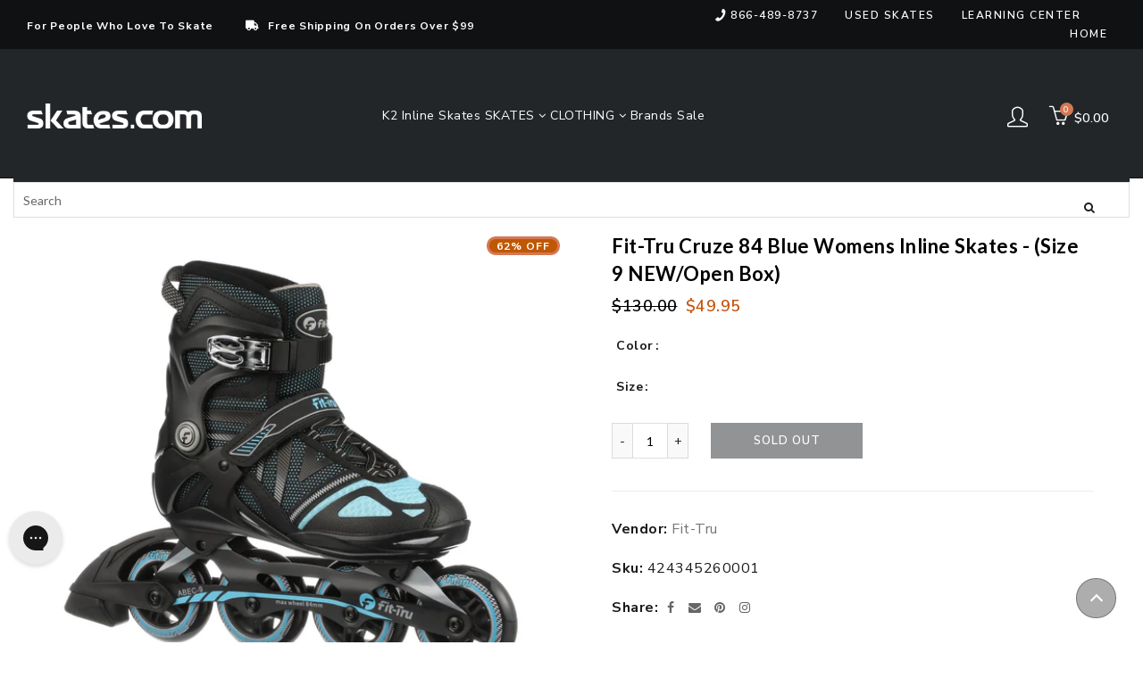

--- FILE ---
content_type: text/html; charset=utf-8
request_url: https://www.skates.com/products/fit-tru-cruze-84-blue-womens-inline-skates-30550
body_size: 66272
content:















<!doctype html>
<html class="no-js" lang="en">
  <head>
  <meta charset="UTF-8">

      <link rel="canonical" href="https://www.skates.com/products/fit-tru-cruze-84-blue-womens-inline-skates-30550">


<title>Fit-Tru Cruze 84 Blue Womens Inline Skates 30550
  
  
  
  
  
    &ndash; Skates.com</title>
    
    <style>
.easyvideo-overlay-play-icon:before {
    content: " " !important;
    position: absolute;
    background: url(https://cdn.shopify.com/s/files/1/0506/3783/2380/files/videoReel3.png?v=1655849676) !important;
    background-size: contain !important;
    background-repeat: no-repeat !important;
    top: 2px !important;
    left: 0px !important;
    height: 100% !important;
    width: 125px !important;
    opacity: 1 !important;
    color: #fff;
    border-radius: 0px !important;
    margin-top: 0px !important;
    margin-left: 0px !important;
    }
      
    @media only screen and (max-width: 749px){
      .easyvideo-overlay-play-icon:before {
      width: 95px !important;
      height:104px !important;
      min-height:104px !important;
      max-height:104px !important;
      top: 0px !important;
      left: 0px !important;
      background-position:center center !important;
      background: url(https://cdn.shopify.com/s/files/1/0506/3783/2380/files/videoReel_mobile.png?v=1656083444) !important;
      background-size: cover !important;        
      }
    }

  .main-header__section {
    position: fixed;
    top: 0;
    left: 0;
    right: 0;
    z-index: 999;
  }
</style>
    
    
  
	<link rel="stylesheet" href="https://size-charts-relentless.herokuapp.com/css/size-charts-relentless.css" />
	<script>
	var sizeChartsRelentless = window.sizeChartsRelentless || {};
	sizeChartsRelentless.product = {"id":7812725702914,"title":"Fit-Tru Cruze 84 Blue Womens Inline Skates - (Size 9 NEW\/Open Box)","handle":"fit-tru-cruze-84-blue-womens-inline-skates-30550","description":"\u003cp\u003ePerfect for fitness enthusiasts and beginner skaters that are looking for speed comes the Fit-Tru Cruze 84 Inline Skate. These skates feature a fully padded liner that provides tons of comfort and lateral support to keep the skates fitting comfortably on your feet. There is a highly breathable lining material that pulls sweat from your feet to keep them feeling cool and dry. An aluminum frame gives skaters improved performance and 84mm wheels with ABEC 9 bearings will provide tons of speed and a highly smooth roll. A cuff buckle, hook and loop and lace closure lets you get a secure and comfortable fit that will provide a highly enjoyable skating experience. These skates are built for comfort and may not fit as snug as other skates.\u003c\/p\u003e\u003cul\u003e\n\u003cli\u003eAluminum Frame\u003c\/li\u003e\n\u003cli\u003eBreathable Lining\u003c\/li\u003e\n\u003cli\u003eFully Padded Liner\u003c\/li\u003e\n\u003cli\u003eWheels: 84mm\/82A\u003c\/li\u003e\n\u003cli\u003eABEC 9 Bearings\u003c\/li\u003e\n\u003cli\u003eCuff Buckle, Hook and Loop and Lace Closure\u003c\/li\u003e\n\u003cli\u003eSmall Frame People Should Size Down a 1\/2 Size\u003c\/li\u003e\n\u003cli\u003eSkates Built to Provide a Comfort Fit\u003c\/li\u003e\n\u003cli\u003eModel Number: FTWSK1BL\u003c\/li\u003e\n\u003cli\u003e\u003cb\u003eWomen Size 9\u003c\/b\u003e\u003c\/li\u003e\n\u003cli\u003e\u003cb\u003eThis item was used as a Display Model, Out of the Box\u003c\/b\u003e\u003c\/li\u003e\n\u003cli\u003e\u003cb\u003eManufacturer Box NOT Included\u003c\/b\u003e\u003c\/li\u003e\n\u003cli\u003e\u003cb\u003eFinal Sale - No Returns on New\/Open Box Items \u003c\/b\u003e\u003c\/li\u003e\n\u003cli\u003e\u003cb\u003eNot Available in Store - Online ONLY \u003c\/b\u003e\u003c\/li\u003e\n\u003c\/ul\u003e\u003cp\u003eItem# 30550\u003c\/p\u003e","published_at":"2022-09-20T15:58:35-04:00","created_at":"2022-09-20T15:58:44-04:00","vendor":"Fit-Tru","type":"SKATE","tags":["activity:Inline Skating","brand_Fit-Tru","CAT_7SK8WUSD","CatSub_7SK8WUSD|RECREATION","ECOMM:Y","feed-cond-new","gender_Womens","item_30550","MCAT_SKATE","shippingGC_free","shippingSK_5.99","shippingTR_free","Sites_TRSK","skilllevel:Intermediate","SUBCAT_RECREATION","uploaded_09292023","USED","Walmart","WelcomeDiscountAllowed","wheelsize:80 - 89mm","year_2021"],"price":4995,"price_min":4995,"price_max":4995,"available":false,"price_varies":false,"compare_at_price":13000,"compare_at_price_min":13000,"compare_at_price_max":13000,"compare_at_price_varies":false,"variants":[{"id":43234236563714,"title":"Blk\/Blu\/Gry \/ 9.0","option1":"Blk\/Blu\/Gry","option2":"9.0","option3":null,"sku":"424345260001","requires_shipping":true,"taxable":true,"featured_image":{"id":38528899875074,"product_id":7812725702914,"position":1,"created_at":"2022-12-09T11:16:10-05:00","updated_at":"2022-12-09T11:16:10-05:00","alt":"Fit-Tru Cruze 84 Blue Womens Inline Skates 30550 - Blk\/Blu\/Gry\/9.0","width":2000,"height":2000,"src":"\/\/www.skates.com\/cdn\/shop\/products\/30550_BLKBLUGRY.jpg?v=1670602570","variant_ids":[43234236563714]},"available":false,"name":"Fit-Tru Cruze 84 Blue Womens Inline Skates - (Size 9 NEW\/Open Box) - Blk\/Blu\/Gry \/ 9.0","public_title":"Blk\/Blu\/Gry \/ 9.0","options":["Blk\/Blu\/Gry","9.0"],"price":4995,"weight":1361,"compare_at_price":13000,"inventory_management":"shopify","barcode":"424345260001","featured_media":{"alt":"Fit-Tru Cruze 84 Blue Womens Inline Skates 30550 - Blk\/Blu\/Gry\/9.0","id":31121885528322,"position":1,"preview_image":{"aspect_ratio":1.0,"height":2000,"width":2000,"src":"\/\/www.skates.com\/cdn\/shop\/products\/30550_BLKBLUGRY.jpg?v=1670602570"}},"requires_selling_plan":false,"selling_plan_allocations":[]}],"images":["\/\/www.skates.com\/cdn\/shop\/products\/30550_BLKBLUGRY.jpg?v=1670602570","\/\/www.skates.com\/cdn\/shop\/products\/30550_BLKBLUGRY_1.jpg?v=1670602570","\/\/www.skates.com\/cdn\/shop\/products\/30550_BLKBLUGRY_2.jpg?v=1670602570","\/\/www.skates.com\/cdn\/shop\/products\/30550_BLKBLUGRY_3.jpg?v=1670602570","\/\/www.skates.com\/cdn\/shop\/products\/30550_BLKBLUGRY_4.jpg?v=1670602570","\/\/www.skates.com\/cdn\/shop\/products\/30550_BLKBLUGRY_5.jpg?v=1670602570","\/\/www.skates.com\/cdn\/shop\/products\/30550_BLKBLUGRY_6.jpg?v=1670602570","\/\/www.skates.com\/cdn\/shop\/products\/30550_BLKBLUGRY_7.jpg?v=1670602570","\/\/www.skates.com\/cdn\/shop\/products\/30550_BLKBLUGRY_8.jpg?v=1670602570"],"featured_image":"\/\/www.skates.com\/cdn\/shop\/products\/30550_BLKBLUGRY.jpg?v=1670602570","options":["Color","Size"],"media":[{"alt":"Fit-Tru Cruze 84 Blue Womens Inline Skates 30550 - Blk\/Blu\/Gry\/9.0","id":31121885528322,"position":1,"preview_image":{"aspect_ratio":1.0,"height":2000,"width":2000,"src":"\/\/www.skates.com\/cdn\/shop\/products\/30550_BLKBLUGRY.jpg?v=1670602570"},"aspect_ratio":1.0,"height":2000,"media_type":"image","src":"\/\/www.skates.com\/cdn\/shop\/products\/30550_BLKBLUGRY.jpg?v=1670602570","width":2000},{"alt":"Fit-Tru Cruze 84 Blue Womens Inline Skates 30550","id":31121885561090,"position":2,"preview_image":{"aspect_ratio":1.0,"height":2000,"width":2000,"src":"\/\/www.skates.com\/cdn\/shop\/products\/30550_BLKBLUGRY_1.jpg?v=1670602570"},"aspect_ratio":1.0,"height":2000,"media_type":"image","src":"\/\/www.skates.com\/cdn\/shop\/products\/30550_BLKBLUGRY_1.jpg?v=1670602570","width":2000},{"alt":"Fit-Tru Cruze 84 Blue Womens Inline Skates 30550","id":31121885593858,"position":3,"preview_image":{"aspect_ratio":1.0,"height":2000,"width":2000,"src":"\/\/www.skates.com\/cdn\/shop\/products\/30550_BLKBLUGRY_2.jpg?v=1670602570"},"aspect_ratio":1.0,"height":2000,"media_type":"image","src":"\/\/www.skates.com\/cdn\/shop\/products\/30550_BLKBLUGRY_2.jpg?v=1670602570","width":2000},{"alt":"Fit-Tru Cruze 84 Blue Womens Inline Skates 30550","id":31121885626626,"position":4,"preview_image":{"aspect_ratio":1.0,"height":2000,"width":2000,"src":"\/\/www.skates.com\/cdn\/shop\/products\/30550_BLKBLUGRY_3.jpg?v=1670602570"},"aspect_ratio":1.0,"height":2000,"media_type":"image","src":"\/\/www.skates.com\/cdn\/shop\/products\/30550_BLKBLUGRY_3.jpg?v=1670602570","width":2000},{"alt":"Fit-Tru Cruze 84 Blue Womens Inline Skates 30550","id":31121885659394,"position":5,"preview_image":{"aspect_ratio":1.0,"height":2000,"width":2000,"src":"\/\/www.skates.com\/cdn\/shop\/products\/30550_BLKBLUGRY_4.jpg?v=1670602570"},"aspect_ratio":1.0,"height":2000,"media_type":"image","src":"\/\/www.skates.com\/cdn\/shop\/products\/30550_BLKBLUGRY_4.jpg?v=1670602570","width":2000},{"alt":"Fit-Tru Cruze 84 Blue Womens Inline Skates 30550","id":31121885692162,"position":6,"preview_image":{"aspect_ratio":1.0,"height":2000,"width":2000,"src":"\/\/www.skates.com\/cdn\/shop\/products\/30550_BLKBLUGRY_5.jpg?v=1670602570"},"aspect_ratio":1.0,"height":2000,"media_type":"image","src":"\/\/www.skates.com\/cdn\/shop\/products\/30550_BLKBLUGRY_5.jpg?v=1670602570","width":2000},{"alt":"Fit-Tru Cruze 84 Blue Womens Inline Skates 30550","id":31121885724930,"position":7,"preview_image":{"aspect_ratio":1.0,"height":1800,"width":1800,"src":"\/\/www.skates.com\/cdn\/shop\/products\/30550_BLKBLUGRY_6.jpg?v=1670602570"},"aspect_ratio":1.0,"height":1800,"media_type":"image","src":"\/\/www.skates.com\/cdn\/shop\/products\/30550_BLKBLUGRY_6.jpg?v=1670602570","width":1800},{"alt":"Fit-Tru Cruze 84 Blue Womens Inline Skates 30550","id":31121885757698,"position":8,"preview_image":{"aspect_ratio":1.0,"height":1800,"width":1800,"src":"\/\/www.skates.com\/cdn\/shop\/products\/30550_BLKBLUGRY_7.jpg?v=1670602570"},"aspect_ratio":1.0,"height":1800,"media_type":"image","src":"\/\/www.skates.com\/cdn\/shop\/products\/30550_BLKBLUGRY_7.jpg?v=1670602570","width":1800},{"alt":"Fit-Tru Cruze 84 Blue Womens Inline Skates 30550","id":31121885790466,"position":9,"preview_image":{"aspect_ratio":1.0,"height":2000,"width":2000,"src":"\/\/www.skates.com\/cdn\/shop\/products\/30550_BLKBLUGRY_8.jpg?v=1670602570"},"aspect_ratio":1.0,"height":2000,"media_type":"image","src":"\/\/www.skates.com\/cdn\/shop\/products\/30550_BLKBLUGRY_8.jpg?v=1670602570","width":2000}],"requires_selling_plan":false,"selling_plan_groups":[],"content":"\u003cp\u003ePerfect for fitness enthusiasts and beginner skaters that are looking for speed comes the Fit-Tru Cruze 84 Inline Skate. These skates feature a fully padded liner that provides tons of comfort and lateral support to keep the skates fitting comfortably on your feet. There is a highly breathable lining material that pulls sweat from your feet to keep them feeling cool and dry. An aluminum frame gives skaters improved performance and 84mm wheels with ABEC 9 bearings will provide tons of speed and a highly smooth roll. A cuff buckle, hook and loop and lace closure lets you get a secure and comfortable fit that will provide a highly enjoyable skating experience. These skates are built for comfort and may not fit as snug as other skates.\u003c\/p\u003e\u003cul\u003e\n\u003cli\u003eAluminum Frame\u003c\/li\u003e\n\u003cli\u003eBreathable Lining\u003c\/li\u003e\n\u003cli\u003eFully Padded Liner\u003c\/li\u003e\n\u003cli\u003eWheels: 84mm\/82A\u003c\/li\u003e\n\u003cli\u003eABEC 9 Bearings\u003c\/li\u003e\n\u003cli\u003eCuff Buckle, Hook and Loop and Lace Closure\u003c\/li\u003e\n\u003cli\u003eSmall Frame People Should Size Down a 1\/2 Size\u003c\/li\u003e\n\u003cli\u003eSkates Built to Provide a Comfort Fit\u003c\/li\u003e\n\u003cli\u003eModel Number: FTWSK1BL\u003c\/li\u003e\n\u003cli\u003e\u003cb\u003eWomen Size 9\u003c\/b\u003e\u003c\/li\u003e\n\u003cli\u003e\u003cb\u003eThis item was used as a Display Model, Out of the Box\u003c\/b\u003e\u003c\/li\u003e\n\u003cli\u003e\u003cb\u003eManufacturer Box NOT Included\u003c\/b\u003e\u003c\/li\u003e\n\u003cli\u003e\u003cb\u003eFinal Sale - No Returns on New\/Open Box Items \u003c\/b\u003e\u003c\/li\u003e\n\u003cli\u003e\u003cb\u003eNot Available in Store - Online ONLY \u003c\/b\u003e\u003c\/li\u003e\n\u003c\/ul\u003e\u003cp\u003eItem# 30550\u003c\/p\u003e"};
	sizeChartsRelentless.productCollections = [{"id":235211391164,"handle":"80mm-inline-skates","title":"80mm Inline Skates","updated_at":"2026-01-20T07:10:24-05:00","body_html":"","published_at":"2020-11-06T09:25:08-05:00","sort_order":"manual","template_suffix":"","disjunctive":false,"rules":[{"column":"tag","relation":"equals","condition":"wheelsize:80 - 89mm"},{"column":"title","relation":"not_contains","condition":"wheel"}],"published_scope":"web"},{"id":260856185020,"handle":"boost-all","title":"Boost All","updated_at":"2026-01-20T07:10:24-05:00","body_html":"","published_at":"2021-03-01T08:38:23-05:00","sort_order":"best-selling","template_suffix":"","disjunctive":false,"rules":[{"column":"variant_price","relation":"greater_than","condition":"-1"}],"published_scope":"web"},{"id":235796136124,"handle":"fit-tru","title":"Fit-Tru","updated_at":"2025-09-16T18:52:33-04:00","body_html":"\u003cstyle type=\"text\/css\" data-mce-fragment=\"1\"\u003e\u003c!--\ntd {border: 1px solid #ccc;}br {mso-data-placement:same-cell;}\n--\u003e\u003c\/style\u003e\n\u003cspan data-sheets-value='{\"1\":2,\"2\":\"Fit-Tru\"}' data-sheets-userformat='{\"2\":4797,\"3\":{\"1\":0},\"5\":{\"1\":[{\"1\":2,\"2\":0,\"5\":{\"1\":2,\"2\":0}},{\"1\":0,\"2\":0,\"3\":3},{\"1\":1,\"2\":0,\"4\":1}]},\"6\":{\"1\":[{\"1\":2,\"2\":0,\"5\":{\"1\":2,\"2\":0}},{\"1\":0,\"2\":0,\"3\":3},{\"1\":1,\"2\":0,\"4\":1}]},\"7\":{\"1\":[{\"1\":2,\"2\":0,\"5\":{\"1\":2,\"2\":0}},{\"1\":0,\"2\":0,\"3\":3},{\"1\":1,\"2\":0,\"4\":1}]},\"8\":{\"1\":[{\"1\":2,\"2\":0,\"5\":{\"1\":2,\"2\":0}},{\"1\":0,\"2\":0,\"3\":3},{\"1\":1,\"2\":0,\"4\":1}]},\"10\":2,\"12\":0,\"15\":\"Arial\"}' data-mce-fragment=\"1\"\u003eFit-Tru\u003c\/span\u003e","published_at":"2020-11-09T12:37:45-05:00","sort_order":"best-selling","template_suffix":"","disjunctive":false,"rules":[{"column":"vendor","relation":"equals","condition":"Fit-Tru"}],"published_scope":"web"},{"id":236860801212,"handle":"fit-tru-inline-skates","title":"Fit-Tru Inline Skates","updated_at":"2025-05-24T17:40:19-04:00","body_html":"\u003cdiv style=\"text-align: center;\"\u003eJust getting started skating?  Check out our \u003cspan style=\"color: #008080;\"\u003e\u003ca style=\"color: #008080;\" title=\"Womens Inline Skates Buying Guide\" href=\"https:\/\/www.skates.com\/collections\/womens-inline-skates\"\u003eWomens Inline Skates Buying Guide.\u003c\/a\u003e\u003c\/span\u003e\n\u003c\/div\u003e","published_at":"2020-11-23T16:25:24-05:00","sort_order":"best-selling","template_suffix":"","disjunctive":false,"rules":[{"column":"title","relation":"contains","condition":"Inline Skates"},{"column":"vendor","relation":"equals","condition":"Fit-Tru"}],"published_scope":"web"},{"id":236860997820,"handle":"fit-tru-womens-inline-skates","title":"Fit-Tru Womens Inline Skates","updated_at":"2025-05-24T17:40:19-04:00","body_html":"\u003cstyle type=\"text\/css\" data-mce-fragment=\"1\"\u003e\u003c!--\ntd {border: 1px solid #ccc;}br {mso-data-placement:same-cell;}\n--\u003e\u003c\/style\u003e\n\u003cspan data-sheets-value='{\"1\":2,\"2\":\"Fit-Tru Womens Inline Skates\"}' data-sheets-userformat='{\"2\":6845,\"3\":{\"1\":0},\"5\":{\"1\":[{\"1\":2,\"2\":0,\"5\":{\"1\":2,\"2\":0}},{\"1\":0,\"2\":0,\"3\":3},{\"1\":1,\"2\":0,\"4\":1}]},\"6\":{\"1\":[{\"1\":2,\"2\":0,\"5\":{\"1\":2,\"2\":0}},{\"1\":0,\"2\":0,\"3\":3},{\"1\":1,\"2\":0,\"4\":1}]},\"7\":{\"1\":[{\"1\":2,\"2\":0,\"5\":{\"1\":2,\"2\":0}},{\"1\":0,\"2\":0,\"3\":3},{\"1\":1,\"2\":0,\"4\":1}]},\"8\":{\"1\":[{\"1\":2,\"2\":0,\"5\":{\"1\":2,\"2\":0}},{\"1\":0,\"2\":0,\"3\":3},{\"1\":1,\"2\":0,\"4\":1}]},\"10\":2,\"12\":0,\"14\":{\"1\":2,\"2\":0},\"15\":\"Arial\"}' data-mce-fragment=\"1\"\u003eFit-Tru Womens Inline Skates\u003c\/span\u003e","published_at":"2020-11-23T16:26:56-05:00","sort_order":"best-selling","template_suffix":"","disjunctive":false,"rules":[{"column":"tag","relation":"equals","condition":"gender_Womens"},{"column":"vendor","relation":"equals","condition":"Fit-Tru"},{"column":"title","relation":"contains","condition":"Inline Skates"}],"published_scope":"web"},{"id":236522307772,"handle":"ice-hockey-gloves","title":"Ice Hockey Gloves","updated_at":"2026-01-20T07:10:24-05:00","body_html":"\u003cstyle type=\"text\/css\" data-mce-fragment=\"1\"\u003e\u003c!--\ntd {border: 1px solid #ccc;}br {mso-data-placement:same-cell;}\n--\u003e\u003c\/style\u003e\n\u003cspan data-sheets-value='{\"1\":2,\"2\":\"Ice Hockey Gloves\"}' data-sheets-userformat='{\"2\":4799,\"3\":{\"1\":0},\"4\":[null,2,11982760],\"5\":{\"1\":[{\"1\":2,\"2\":0,\"5\":[null,2,0]},{\"1\":0,\"2\":0,\"3\":3},{\"1\":1,\"2\":0,\"4\":1}]},\"6\":{\"1\":[{\"1\":2,\"2\":0,\"5\":[null,2,0]},{\"1\":0,\"2\":0,\"3\":3},{\"1\":1,\"2\":0,\"4\":1}]},\"7\":{\"1\":[{\"1\":2,\"2\":0,\"5\":[null,2,0]},{\"1\":0,\"2\":0,\"3\":3},{\"1\":1,\"2\":0,\"4\":1}]},\"8\":{\"1\":[{\"1\":2,\"2\":0,\"5\":[null,2,0]},{\"1\":0,\"2\":0,\"3\":3},{\"1\":1,\"2\":0,\"4\":1}]},\"10\":2,\"12\":0,\"15\":\"Arial\"}' data-mce-fragment=\"1\"\u003eIce Hockey Gloves\u003c\/span\u003e","published_at":"2020-11-18T14:49:56-05:00","sort_order":"best-selling","template_suffix":"","disjunctive":false,"rules":[{"column":"type","relation":"equals","condition":"SKATE"}],"published_scope":"web"},{"id":236522471612,"handle":"ice-hockey-pads","title":"Ice Hockey Pads","updated_at":"2026-01-20T07:10:24-05:00","body_html":"\u003cstyle type=\"text\/css\" data-mce-fragment=\"1\"\u003e\u003c!--\ntd {border: 1px solid #ccc;}br {mso-data-placement:same-cell;}\n--\u003e\u003c\/style\u003e\n\u003cspan data-sheets-value='{\"1\":2,\"2\":\"Ice Hockey Pads\"}' data-sheets-userformat='{\"2\":15039,\"3\":{\"1\":0},\"4\":[null,2,11982760],\"5\":{\"1\":[{\"1\":2,\"2\":0,\"5\":[null,2,0]},{\"1\":0,\"2\":0,\"3\":3},{\"1\":1,\"2\":0,\"4\":1}]},\"6\":{\"1\":[{\"1\":2,\"2\":0,\"5\":[null,2,0]},{\"1\":0,\"2\":0,\"3\":3},{\"1\":1,\"2\":0,\"4\":1}]},\"7\":{\"1\":[{\"1\":2,\"2\":0,\"5\":[null,2,0]},{\"1\":0,\"2\":0,\"3\":3},{\"1\":1,\"2\":0,\"4\":1}]},\"8\":{\"1\":[{\"1\":2,\"2\":0,\"5\":[null,2,0]},{\"1\":0,\"2\":0,\"3\":3},{\"1\":1,\"2\":0,\"4\":1}]},\"10\":2,\"12\":0,\"14\":[null,2,0],\"15\":\"Calibri\",\"16\":11}' data-mce-fragment=\"1\"\u003eIce Hockey Pads\u003c\/span\u003e","published_at":"2020-11-18T14:53:55-05:00","sort_order":"best-selling","template_suffix":"","disjunctive":false,"rules":[{"column":"type","relation":"equals","condition":"SKATE"}],"published_scope":"web"},{"id":236522569916,"handle":"ice-hockey-pants","title":"Ice Hockey Pants","updated_at":"2026-01-20T07:10:24-05:00","body_html":"Ice Hockey Pants","published_at":"2020-11-18T14:54:57-05:00","sort_order":"best-selling","template_suffix":"","disjunctive":false,"rules":[{"column":"type","relation":"equals","condition":"SKATE"}],"published_scope":"web"},{"id":236578767036,"handle":"roller-skate-plates","title":"Roller Skate Plates","updated_at":"2026-01-20T07:10:24-05:00","body_html":"Roller Skate Plates","published_at":"2020-11-19T08:36:10-05:00","sort_order":"best-selling","template_suffix":"","disjunctive":false,"rules":[{"column":"type","relation":"equals","condition":"SKATE"}],"published_scope":"web"},{"id":236583977148,"handle":"roller-skate-tools","title":"Roller Skate Tools","updated_at":"2026-01-20T07:10:24-05:00","body_html":"","published_at":"2020-11-19T09:49:14-05:00","sort_order":"best-selling","template_suffix":"","disjunctive":false,"rules":[{"column":"type","relation":"equals","condition":"SKATE"}],"published_scope":"web"},{"id":241227563196,"handle":"skates","title":"Skates","updated_at":"2026-01-20T07:10:24-05:00","body_html":"\u003cdiv class=\"shogun-root\" data-shogun-id=\"612e503dd2009f00d0b91c34\" data-shogun-site-id=\"7e97565e-8873-4ddf-ae11-0b929765c7dc\" data-shogun-page-id=\"612e503dd2009f00d0b91c34\" data-shogun-page-version-id=\"65d7551d947f5e00ebae8d96\" data-shogun-platform-type=\"shopify\" data-shogun-variant-id=\"65d7551d947f5e00ebae8d9d\" data-shogun-page-type=\"category\" data-shogun-power-up-type=\"\" data-shogun-power-up-id=\"\" data-region=\"main\"\u003e \u003cdiv id=\"s-8446c360-b389-49cf-a5af-7421e6d50bbc\" class=\"shg-c \"\u003e \u003cdiv class=\"shg-rich-text shg-theme-text-content\"\u003e\u003c\/div\u003e \u003c\/div\u003e \u003c\/div\u003e","published_at":"2023-12-04T13:23:41-05:00","sort_order":"best-selling","template_suffix":"shogun","disjunctive":true,"rules":[{"column":"tag","relation":"equals","condition":"CAT_7SK8M"},{"column":"tag","relation":"equals","condition":"CAT_7SK8W"},{"column":"tag","relation":"equals","condition":"CAT_7SK8U"},{"column":"tag","relation":"equals","condition":"CAT_7SK8B"},{"column":"tag","relation":"equals","condition":"CAT_7SK8G"},{"column":"tag","relation":"equals","condition":"CAT_7RSKM"},{"column":"tag","relation":"equals","condition":"CAT_7RSKU"},{"column":"tag","relation":"equals","condition":"CAT_7RSKW"},{"column":"tag","relation":"equals","condition":"CAT_7RSKB"},{"column":"tag","relation":"equals","condition":"CAT_7RSKG"},{"column":"tag","relation":"equals","condition":"CAT_7RSKJR"},{"column":"tag","relation":"equals","condition":"CAT_7ISKMUSD"},{"column":"tag","relation":"equals","condition":"CAT_7ISKW"},{"column":"tag","relation":"equals","condition":"CAT_7ISKUN"},{"column":"tag","relation":"equals","condition":"CAT_7ISKB"},{"column":"tag","relation":"equals","condition":"CAT_7ISKG"},{"column":"tag","relation":"equals","condition":"CAT_7ISKYU"},{"column":"tag","relation":"equals","condition":"CAT_7ISKT"},{"column":"tag","relation":"equals","condition":"CAT_7SK8JR"},{"column":"tag","relation":"equals","condition":"CAT_7ILRS8M"},{"column":"tag","relation":"equals","condition":"CAT_7ILRS8W"},{"column":"tag","relation":"equals","condition":"CAT_7SK8MUSD"},{"column":"tag","relation":"equals","condition":"CAT_7SK8WUSD"},{"column":"tag","relation":"equals","condition":"CAT_7SK8UUSD"},{"column":"tag","relation":"equals","condition":"CAT_7SK8BUSD"},{"column":"tag","relation":"equals","condition":"CAT_7SK8BUSD"},{"column":"tag","relation":"equals","condition":"CAT_7SK8WUSQD"},{"column":"tag","relation":"equals","condition":"CAT_7SK8MUSQD"},{"column":"tag","relation":"equals","condition":"CAT_7SK8GUSQD"},{"column":"tag","relation":"equals","condition":"CAT_7SK8BUSQD"},{"column":"tag","relation":"equals","condition":"CAT_7ISKMUSD"},{"column":"tag","relation":"equals","condition":"CAT_7ISKWUSD"},{"column":"tag","relation":"equals","condition":"CAT_7ISKUNUSD"},{"column":"tag","relation":"equals","condition":"CAT_7ISKBUSD"},{"column":"tag","relation":"equals","condition":"CAT_7ISKGUSD"}],"published_scope":"web"},{"id":236836913340,"handle":"toe-guards","title":"Toe Guards","updated_at":"2026-01-20T07:10:24-05:00","body_html":"Toe Guards","published_at":"2020-11-23T08:54:32-05:00","sort_order":"best-selling","template_suffix":"","disjunctive":false,"rules":[{"column":"type","relation":"equals","condition":"SKATE"}],"published_scope":"web"},{"id":266444931260,"handle":"used-inline-skates","title":"Used Inline Skates","updated_at":"2026-01-17T07:11:09-05:00","body_html":"\u003cspan\u003eShopping for a pair of \u003c\/span\u003eused inline skates\u003cspan\u003e? You've come to the right place, your search can stop here! This is the biggest and primo Estate Sale you'll ever attend. Skates.com has used blades for sale at the best prices in all categories of skating, including unused skates in the condition classified as New\/Open Box, meaning the manufacturer box has been opened and\/or damaged, but the skates have never been used. You can't beat the prices on these rollerblades. It's like a super skate sale every day!\u003c\/span\u003e","published_at":"2021-05-03T15:45:36-04:00","sort_order":"best-selling","template_suffix":"","disjunctive":true,"rules":[{"column":"tag","relation":"equals","condition":"CAT_7SK8MUSD"},{"column":"tag","relation":"equals","condition":"CAT_7SK8WUSD"},{"column":"tag","relation":"equals","condition":"Cat_7SK8UUSD"},{"column":"tag","relation":"equals","condition":"Cat_7SK8BUSD"},{"column":"tag","relation":"equals","condition":"CAT_7SK8GUSD"}],"published_scope":"web"},{"id":266078224572,"handle":"used-skates","title":"Used Skates \u0026 New Open Box Skates","updated_at":"2026-01-17T07:11:09-05:00","body_html":"\u003cdiv style=\"text-align: left;\"\u003eWelcome to the Skates.com Estate Sale!  If you can't buy it new, our Gently Used Skates \u0026amp; New\/Open Box Skates are the next best thing! New\/Open Box means the manufacturer box has been opened or damaged. but the skate is brand new, never used! Pictures and descriptions provide accurate representation of the skates.  Hurry these skates move fast and won't last long!\u003cbr\u003e\n\u003c\/div\u003e\n\u003cdiv style=\"text-align: center;\"\u003e\u003c\/div\u003e","published_at":"2021-05-03T15:23:48-04:00","sort_order":"best-selling","template_suffix":"","disjunctive":true,"rules":[{"column":"tag","relation":"equals","condition":"CAT_7SK8MUSD"},{"column":"tag","relation":"equals","condition":"CAT_7SK8WUSD"},{"column":"tag","relation":"equals","condition":"CAT_7SK8UUSD"},{"column":"tag","relation":"equals","condition":"Cat_7SK8BUSD"},{"column":"tag","relation":"equals","condition":"CAT_7SK8GUSD"},{"column":"tag","relation":"equals","condition":"CAT_7SK8WUSQD"},{"column":"tag","relation":"equals","condition":"Cat_7SK8MUSQD"},{"column":"tag","relation":"equals","condition":"CAT_7SK8GUSQD"},{"column":"tag","relation":"equals","condition":"CAT_7SK8BUSQD"},{"column":"tag","relation":"equals","condition":"CAT_7ISKMUSD"},{"column":"tag","relation":"equals","condition":"CAT_7ISKWUSD"},{"column":"tag","relation":"equals","condition":"CAT_7ISKUNUSD"},{"column":"tag","relation":"equals","condition":"CAT_7ISKBUSD"},{"column":"tag","relation":"equals","condition":"CAT_7ISKGUSD"}],"published_scope":"web"}];
	sizeChartsRelentless.metafield = {"charts":[{"id":"2","title":"Rollerblade Skates","descriptionTop":"<p><img src=\"https://cdn.shopify.com/s/files/1/0506/3783/2380/t/4/assets/scr-2-SkateSize.jpg?v=1605536327\" alt=\"\" width=\"2480\" height=\"3403\" /></p>","values":[[""]],"descriptionBottom":"","conditionsOperator":"products-matching-any-condition-below","conditions":[{"id":"238959755452","type":"collection","operator":"is-equal-to","title":"Rollerblade Inline Skates"},{"id":"235216896188","type":"collection","operator":"is-equal-to","title":"Rollerblade Ice Skates"},{"id":"236861685948","type":"collection","operator":"is-equal-to","title":"Bladerunner Boys Inline Skates"},{"id":"236861784252","type":"collection","operator":"is-equal-to","title":"Bladerunner Girls Inline Skates"},{"id":"236861325500","type":"collection","operator":"is-equal-to","title":"Bladerunner Inline Skates"},{"id":"236861653180","type":"collection","operator":"is-equal-to","title":"Bladerunner Kids Inline Skates"},{"id":"236861522108","type":"collection","operator":"is-equal-to","title":"Bladerunner Mens Inline Skates"},{"id":"236861587644","type":"collection","operator":"is-equal-to","title":"Bladerunner Womens Inline Skates"},{"id":"235216896188","type":"collection","operator":"is-equal-to","title":"Rollerblade Ice Skates"}],"buttonPlacement":"use-global","parentSizeChart":"[object Object]"},{"id":"6","title":"K2 - Skates","descriptionTop":"<p><img style=\"display: block; margin-left: auto; margin-right: auto;\" src=\"https://cdn.shopify.com/s/files/1/0506/3783/2380/t/3/assets/scr-6-K2SkateSizeChart.jpg?v=1611573955\" alt=\"\" width=\"432\" height=\"1404\" /></p>\r\n<p>&nbsp;</p>","values":[[""]],"descriptionBottom":"","conditionsOperator":"products-matching-any-condition-below","conditions":[{"id":"236859064508","type":"collection","operator":"is-equal-to","title":"K2 Boys Inline Skates"},{"id":"236859097276","type":"collection","operator":"is-equal-to","title":"K2 Girls Inline Skates"},{"id":"235216928956","type":"collection","operator":"is-equal-to","title":"K2 Ice Skates"},{"id":"235216470204","type":"collection","operator":"is-equal-to","title":"K2 Inline Skates"},{"id":"236859523260","type":"collection","operator":"is-equal-to","title":"K2 Kids Inline Skates"},{"id":"236858933436","type":"collection","operator":"is-equal-to","title":"K2 Mens Inline Skates"},{"id":"236858998972","type":"collection","operator":"is-equal-to","title":"K2 Womens Inline Skates"}],"buttonPlacement":"use-global","parentSizeChart":"[object Object]"},{"id":"7","title":"Roces Skates","descriptionTop":"<p style=\"text-align: center;\">***<span style=\"background-color: #fbfbfb; font-family: Lato, 'MS Sans Serif', Geneva, sans-serif; letter-spacing: 0.5px;\">For the Roces 1992 series customers may want to consider buying a full size larger than their shoe size. This is based on customer feedback and internal product testing***</span></p>\r\n<p style=\"text-align: center;\"><span style=\"background-color: #fbfbfb; font-family: Lato, 'MS Sans Serif', Geneva, sans-serif; letter-spacing: 0.5px;\"><a title=\"ROCES SIZE CHART\" href=\"https://www.skates.com/pages/roces-size-chart\">https://www.skates.com/pages/roces-size-chart</a></span></p>\r\n<p><img src=\"https://cdn.shopify.com/s/files/1/0506/3783/2380/files/scr-44-Roces.jpg\" alt=\"Roces Size Chart\" width=\"1117\" height=\"563\" /></p>","values":[[""]],"descriptionBottom":"","conditionsOperator":"products-matching-any-condition-below","conditions":[{"id":"","type":"vendor","operator":"is-equal-to","title":"Roces"}],"buttonPlacement":"use-global","parentSizeChart":"[object Object]"},{"id":"8","title":"Roller Derby","descriptionTop":"<div class=\"page-title-wrapper\" style=\"box-sizing: border-box; -webkit-font-smoothing: antialiased; margin: 0px; padding: 0px; border: 0px; outline: 0px; vertical-align: baseline; background: 0px 0px; font-family: 'Helvetica Neue', sans-serif;\">\r\n<h1 class=\"page-title\" style=\"box-sizing: border-box; -webkit-font-smoothing: antialiased; font-weight: 300; line-height: 1.1; font-size: 40px; margin: 0px 0px 40px; padding: 0px; border: 0px; outline: 0px; vertical-align: baseline; background: 0px 0px;\"><span class=\"base\" style=\"box-sizing: border-box; -webkit-font-smoothing: antialiased; margin: 0px; padding: 0px; border: 0px; outline: 0px; vertical-align: baseline; background: 0px 0px;\" data-ui-id=\"page-title-wrapper\">Skate Sizing Chart</span></h1>\r\n</div>\r\n<div class=\"page messages\" style=\"box-sizing: border-box; -webkit-font-smoothing: antialiased; margin: 0px; padding: 0px; border: 0px; outline: 0px; vertical-align: baseline; background: 0px 0px; font-family: 'Helvetica Neue', sans-serif;\">\r\n<div style=\"box-sizing: border-box; -webkit-font-smoothing: antialiased; margin: 0px; padding: 0px; border: 0px; outline: 0px; vertical-align: baseline; background: 0px 0px;\" data-placeholder=\"messages\">&nbsp;</div>\r\n<div style=\"box-sizing: border-box; -webkit-font-smoothing: antialiased; margin: 0px; padding: 0px; border: 0px; outline: 0px; vertical-align: baseline; background: 0px 0px;\" data-bind=\"scope: 'messages'\">&nbsp;</div>\r\n</div>\r\n<div class=\"columns\" style=\"box-sizing: border-box; -webkit-font-smoothing: antialiased; margin: 0px; padding: 0px; border: 0px; outline: 0px; vertical-align: baseline; background: 0px 0px; font-family: 'Helvetica Neue', sans-serif;\">\r\n<div class=\"column main\" style=\"box-sizing: border-box; -webkit-font-smoothing: antialiased; margin: 0px; padding: 0px; border: 0px; outline: 0px; vertical-align: baseline; background: 0px 0px;\">\r\n<div class=\"container\" style=\"box-sizing: border-box; -webkit-font-smoothing: antialiased; margin: 0px; padding: 0px; border: 0px; outline: 0px; vertical-align: baseline; background: 0px 0px;\">\r\n<p style=\"box-sizing: border-box; -webkit-font-smoothing: antialiased; margin: 0px 0px 1em; padding: 0px; border: 0px; outline: 0px; vertical-align: baseline; background: 0px 0px;\">Our Skates are US sizing. Enclosed is a US/Metric sizing chart for your reference. According to how you prefer your fit determines your size. Skaters preferring a tighter Performance fit would size down a half to one size for that snug fit. Some skaters prefer a comfort fit which generally results in matching their current shoe size. The Size Conversion Chart below may not be exact, it&rsquo;s to be used as a reference starting point for size conversion. Contact our customer service if you have questions.</p>\r\n<table class=\"table table-bordered table-hover\" style=\"-webkit-font-smoothing: antialiased; width: 1241.28px; border-collapse: collapse; border-spacing: 0px; max-width: 100%; margin: 0px; padding: 0px; border: 0px; outline: 0px; vertical-align: baseline; background: 0px 0px;\">\r\n<thead style=\"box-sizing: border-box; -webkit-font-smoothing: antialiased; margin: 0px; padding: 0px; border: 0px; outline: 0px; vertical-align: baseline; background: 0px 0px;\">\r\n<tr style=\"box-sizing: border-box; -webkit-font-smoothing: antialiased; margin: 0px; padding: 0px; border: 0px; outline: 0px; vertical-align: baseline; background: 0px 0px;\">\r\n<th style=\"box-sizing: border-box; -webkit-font-smoothing: antialiased; margin: 0px; padding: 11px 10px; border: 0px; outline: 0px; vertical-align: bottom; background: 0px 0px; text-align: left;\">US Womens</th>\r\n<th style=\"box-sizing: border-box; -webkit-font-smoothing: antialiased; margin: 0px; padding: 11px 10px; border: 0px; outline: 0px; vertical-align: bottom; background: 0px 0px; text-align: left;\">US Mens</th>\r\n<th style=\"box-sizing: border-box; -webkit-font-smoothing: antialiased; margin: 0px; padding: 11px 10px; border: 0px; outline: 0px; vertical-align: bottom; background: 0px 0px; text-align: left;\">US Boys/Girls</th>\r\n<th style=\"box-sizing: border-box; -webkit-font-smoothing: antialiased; margin: 0px; padding: 11px 10px; border: 0px; outline: 0px; vertical-align: bottom; background: 0px 0px; text-align: left;\">Euro</th>\r\n<th style=\"box-sizing: border-box; -webkit-font-smoothing: antialiased; margin: 0px; padding: 11px 10px; border: 0px; outline: 0px; vertical-align: bottom; background: 0px 0px; text-align: left;\">UK</th>\r\n<th style=\"box-sizing: border-box; -webkit-font-smoothing: antialiased; margin: 0px; padding: 11px 10px; border: 0px; outline: 0px; vertical-align: bottom; background: 0px 0px; text-align: left;\">Japan</th>\r\n</tr>\r\n</thead>\r\n<tbody style=\"box-sizing: border-box; -webkit-font-smoothing: antialiased; margin: 0px; padding: 0px; border: 0px; outline: 0px; vertical-align: baseline; background: 0px 0px;\">\r\n<tr style=\"box-sizing: border-box; -webkit-font-smoothing: antialiased; margin: 0px; padding: 0px; border: 0px; outline: 0px; vertical-align: baseline; background: 0px 0px;\">\r\n<td style=\"box-sizing: border-box; -webkit-font-smoothing: antialiased; margin: 0px; padding: 11px 10px; border-width: 1px 0px 0px; border-image: initial; outline: 0px; vertical-align: top; background: 0px 0px; border-color: #cccccc initial initial initial; border-style: solid initial initial initial;\">&nbsp;</td>\r\n<td style=\"box-sizing: border-box; -webkit-font-smoothing: antialiased; margin: 0px; padding: 11px 10px; border-width: 1px 0px 0px; border-image: initial; outline: 0px; vertical-align: top; background: 0px 0px; border-color: #cccccc initial initial initial; border-style: solid initial initial initial;\">&nbsp;</td>\r\n<td style=\"box-sizing: border-box; -webkit-font-smoothing: antialiased; margin: 0px; padding: 11px 10px; border-width: 1px 0px 0px; border-image: initial; outline: 0px; vertical-align: top; background: 0px 0px; border-color: #cccccc initial initial initial; border-style: solid initial initial initial;\">7J</td>\r\n<td style=\"box-sizing: border-box; -webkit-font-smoothing: antialiased; margin: 0px; padding: 11px 10px; border-width: 1px 0px 0px; border-image: initial; outline: 0px; vertical-align: top; background: 0px 0px; border-color: #cccccc initial initial initial; border-style: solid initial initial initial;\">23</td>\r\n<td style=\"box-sizing: border-box; -webkit-font-smoothing: antialiased; margin: 0px; padding: 11px 10px; border-width: 1px 0px 0px; border-image: initial; outline: 0px; vertical-align: top; background: 0px 0px; border-color: #cccccc initial initial initial; border-style: solid initial initial initial;\">6J</td>\r\n<td style=\"box-sizing: border-box; -webkit-font-smoothing: antialiased; margin: 0px; padding: 11px 10px; border-width: 1px 0px 0px; border-image: initial; outline: 0px; vertical-align: top; background: 0px 0px; border-color: #cccccc initial initial initial; border-style: solid initial initial initial;\">15</td>\r\n</tr>\r\n<tr style=\"box-sizing: border-box; -webkit-font-smoothing: antialiased; margin: 0px; padding: 0px; border: 0px; outline: 0px; vertical-align: baseline; background: 0px 0px;\">\r\n<td style=\"box-sizing: border-box; -webkit-font-smoothing: antialiased; margin: 0px; padding: 11px 10px; border-width: 1px 0px 0px; border-image: initial; outline: 0px; vertical-align: top; background: 0px 0px; border-color: #cccccc initial initial initial; border-style: solid initial initial initial;\">&nbsp;</td>\r\n<td style=\"box-sizing: border-box; -webkit-font-smoothing: antialiased; margin: 0px; padding: 11px 10px; border-width: 1px 0px 0px; border-image: initial; outline: 0px; vertical-align: top; background: 0px 0px; border-color: #cccccc initial initial initial; border-style: solid initial initial initial;\">&nbsp;</td>\r\n<td style=\"box-sizing: border-box; -webkit-font-smoothing: antialiased; margin: 0px; padding: 11px 10px; border-width: 1px 0px 0px; border-image: initial; outline: 0px; vertical-align: top; background: 0px 0px; border-color: #cccccc initial initial initial; border-style: solid initial initial initial;\">8J</td>\r\n<td style=\"box-sizing: border-box; -webkit-font-smoothing: antialiased; margin: 0px; padding: 11px 10px; border-width: 1px 0px 0px; border-image: initial; outline: 0px; vertical-align: top; background: 0px 0px; border-color: #cccccc initial initial initial; border-style: solid initial initial initial;\">25</td>\r\n<td style=\"box-sizing: border-box; -webkit-font-smoothing: antialiased; margin: 0px; padding: 11px 10px; border-width: 1px 0px 0px; border-image: initial; outline: 0px; vertical-align: top; background: 0px 0px; border-color: #cccccc initial initial initial; border-style: solid initial initial initial;\">7J</td>\r\n<td style=\"box-sizing: border-box; -webkit-font-smoothing: antialiased; margin: 0px; padding: 11px 10px; border-width: 1px 0px 0px; border-image: initial; outline: 0px; vertical-align: top; background: 0px 0px; border-color: #cccccc initial initial initial; border-style: solid initial initial initial;\">16</td>\r\n</tr>\r\n<tr style=\"box-sizing: border-box; -webkit-font-smoothing: antialiased; margin: 0px; padding: 0px; border: 0px; outline: 0px; vertical-align: baseline; background: 0px 0px;\">\r\n<td style=\"box-sizing: border-box; -webkit-font-smoothing: antialiased; margin: 0px; padding: 11px 10px; border-width: 1px 0px 0px; border-image: initial; outline: 0px; vertical-align: top; background: 0px 0px; border-color: #cccccc initial initial initial; border-style: solid initial initial initial;\">&nbsp;</td>\r\n<td style=\"box-sizing: border-box; -webkit-font-smoothing: antialiased; margin: 0px; padding: 11px 10px; border-width: 1px 0px 0px; border-image: initial; outline: 0px; vertical-align: top; background: 0px 0px; border-color: #cccccc initial initial initial; border-style: solid initial initial initial;\">&nbsp;</td>\r\n<td style=\"box-sizing: border-box; -webkit-font-smoothing: antialiased; margin: 0px; padding: 11px 10px; border-width: 1px 0px 0px; border-image: initial; outline: 0px; vertical-align: top; background: 0px 0px; border-color: #cccccc initial initial initial; border-style: solid initial initial initial;\">9J</td>\r\n<td style=\"box-sizing: border-box; -webkit-font-smoothing: antialiased; margin: 0px; padding: 11px 10px; border-width: 1px 0px 0px; border-image: initial; outline: 0px; vertical-align: top; background: 0px 0px; border-color: #cccccc initial initial initial; border-style: solid initial initial initial;\">26</td>\r\n<td style=\"box-sizing: border-box; -webkit-font-smoothing: antialiased; margin: 0px; padding: 11px 10px; border-width: 1px 0px 0px; border-image: initial; outline: 0px; vertical-align: top; background: 0px 0px; border-color: #cccccc initial initial initial; border-style: solid initial initial initial;\">8J</td>\r\n<td style=\"box-sizing: border-box; -webkit-font-smoothing: antialiased; margin: 0px; padding: 11px 10px; border-width: 1px 0px 0px; border-image: initial; outline: 0px; vertical-align: top; background: 0px 0px; border-color: #cccccc initial initial initial; border-style: solid initial initial initial;\">17</td>\r\n</tr>\r\n<tr style=\"box-sizing: border-box; -webkit-font-smoothing: antialiased; margin: 0px; padding: 0px; border: 0px; outline: 0px; vertical-align: baseline; background: 0px 0px;\">\r\n<td style=\"box-sizing: border-box; -webkit-font-smoothing: antialiased; margin: 0px; padding: 11px 10px; border-width: 1px 0px 0px; border-image: initial; outline: 0px; vertical-align: top; background: 0px 0px; border-color: #cccccc initial initial initial; border-style: solid initial initial initial;\">&nbsp;</td>\r\n<td style=\"box-sizing: border-box; -webkit-font-smoothing: antialiased; margin: 0px; padding: 11px 10px; border-width: 1px 0px 0px; border-image: initial; outline: 0px; vertical-align: top; background: 0px 0px; border-color: #cccccc initial initial initial; border-style: solid initial initial initial;\">&nbsp;</td>\r\n<td style=\"box-sizing: border-box; -webkit-font-smoothing: antialiased; margin: 0px; padding: 11px 10px; border-width: 1px 0px 0px; border-image: initial; outline: 0px; vertical-align: top; background: 0px 0px; border-color: #cccccc initial initial initial; border-style: solid initial initial initial;\">10J</td>\r\n<td style=\"box-sizing: border-box; -webkit-font-smoothing: antialiased; margin: 0px; padding: 11px 10px; border-width: 1px 0px 0px; border-image: initial; outline: 0px; vertical-align: top; background: 0px 0px; border-color: #cccccc initial initial initial; border-style: solid initial initial initial;\">27</td>\r\n<td style=\"box-sizing: border-box; -webkit-font-smoothing: antialiased; margin: 0px; padding: 11px 10px; border-width: 1px 0px 0px; border-image: initial; outline: 0px; vertical-align: top; background: 0px 0px; border-color: #cccccc initial initial initial; border-style: solid initial initial initial;\">9J</td>\r\n<td style=\"box-sizing: border-box; -webkit-font-smoothing: antialiased; margin: 0px; padding: 11px 10px; border-width: 1px 0px 0px; border-image: initial; outline: 0px; vertical-align: top; background: 0px 0px; border-color: #cccccc initial initial initial; border-style: solid initial initial initial;\">18</td>\r\n</tr>\r\n<tr style=\"box-sizing: border-box; -webkit-font-smoothing: antialiased; margin: 0px; padding: 0px; border: 0px; outline: 0px; vertical-align: baseline; background: 0px 0px;\">\r\n<td style=\"box-sizing: border-box; -webkit-font-smoothing: antialiased; margin: 0px; padding: 11px 10px; border-width: 1px 0px 0px; border-image: initial; outline: 0px; vertical-align: top; background: 0px 0px; border-color: #cccccc initial initial initial; border-style: solid initial initial initial;\">&nbsp;</td>\r\n<td style=\"box-sizing: border-box; -webkit-font-smoothing: antialiased; margin: 0px; padding: 11px 10px; border-width: 1px 0px 0px; border-image: initial; outline: 0px; vertical-align: top; background: 0px 0px; border-color: #cccccc initial initial initial; border-style: solid initial initial initial;\">&nbsp;</td>\r\n<td style=\"box-sizing: border-box; -webkit-font-smoothing: antialiased; margin: 0px; padding: 11px 10px; border-width: 1px 0px 0px; border-image: initial; outline: 0px; vertical-align: top; background: 0px 0px; border-color: #cccccc initial initial initial; border-style: solid initial initial initial;\">11J</td>\r\n<td style=\"box-sizing: border-box; -webkit-font-smoothing: antialiased; margin: 0px; padding: 11px 10px; border-width: 1px 0px 0px; border-image: initial; outline: 0px; vertical-align: top; background: 0px 0px; border-color: #cccccc initial initial initial; border-style: solid initial initial initial;\">28</td>\r\n<td style=\"box-sizing: border-box; -webkit-font-smoothing: antialiased; margin: 0px; padding: 11px 10px; border-width: 1px 0px 0px; border-image: initial; outline: 0px; vertical-align: top; background: 0px 0px; border-color: #cccccc initial initial initial; border-style: solid initial initial initial;\">10J</td>\r\n<td style=\"box-sizing: border-box; -webkit-font-smoothing: antialiased; margin: 0px; padding: 11px 10px; border-width: 1px 0px 0px; border-image: initial; outline: 0px; vertical-align: top; background: 0px 0px; border-color: #cccccc initial initial initial; border-style: solid initial initial initial;\">19</td>\r\n</tr>\r\n<tr style=\"box-sizing: border-box; -webkit-font-smoothing: antialiased; margin: 0px; padding: 0px; border: 0px; outline: 0px; vertical-align: baseline; background: 0px 0px;\">\r\n<td style=\"box-sizing: border-box; -webkit-font-smoothing: antialiased; margin: 0px; padding: 11px 10px; border-width: 1px 0px 0px; border-image: initial; outline: 0px; vertical-align: top; background: 0px 0px; border-color: #cccccc initial initial initial; border-style: solid initial initial initial;\">&nbsp;</td>\r\n<td style=\"box-sizing: border-box; -webkit-font-smoothing: antialiased; margin: 0px; padding: 11px 10px; border-width: 1px 0px 0px; border-image: initial; outline: 0px; vertical-align: top; background: 0px 0px; border-color: #cccccc initial initial initial; border-style: solid initial initial initial;\">&nbsp;</td>\r\n<td style=\"box-sizing: border-box; -webkit-font-smoothing: antialiased; margin: 0px; padding: 11px 10px; border-width: 1px 0px 0px; border-image: initial; outline: 0px; vertical-align: top; background: 0px 0px; border-color: #cccccc initial initial initial; border-style: solid initial initial initial;\">12J</td>\r\n<td style=\"box-sizing: border-box; -webkit-font-smoothing: antialiased; margin: 0px; padding: 11px 10px; border-width: 1px 0px 0px; border-image: initial; outline: 0px; vertical-align: top; background: 0px 0px; border-color: #cccccc initial initial initial; border-style: solid initial initial initial;\">29</td>\r\n<td style=\"box-sizing: border-box; -webkit-font-smoothing: antialiased; margin: 0px; padding: 11px 10px; border-width: 1px 0px 0px; border-image: initial; outline: 0px; vertical-align: top; background: 0px 0px; border-color: #cccccc initial initial initial; border-style: solid initial initial initial;\">11J</td>\r\n<td style=\"box-sizing: border-box; -webkit-font-smoothing: antialiased; margin: 0px; padding: 11px 10px; border-width: 1px 0px 0px; border-image: initial; outline: 0px; vertical-align: top; background: 0px 0px; border-color: #cccccc initial initial initial; border-style: solid initial initial initial;\">19.5</td>\r\n</tr>\r\n<tr style=\"box-sizing: border-box; -webkit-font-smoothing: antialiased; margin: 0px; padding: 0px; border: 0px; outline: 0px; vertical-align: baseline; background: 0px 0px;\">\r\n<td style=\"box-sizing: border-box; -webkit-font-smoothing: antialiased; margin: 0px; padding: 11px 10px; border-width: 1px 0px 0px; border-image: initial; outline: 0px; vertical-align: top; background: 0px 0px; border-color: #cccccc initial initial initial; border-style: solid initial initial initial;\">&nbsp;</td>\r\n<td style=\"box-sizing: border-box; -webkit-font-smoothing: antialiased; margin: 0px; padding: 11px 10px; border-width: 1px 0px 0px; border-image: initial; outline: 0px; vertical-align: top; background: 0px 0px; border-color: #cccccc initial initial initial; border-style: solid initial initial initial;\">&nbsp;</td>\r\n<td style=\"box-sizing: border-box; -webkit-font-smoothing: antialiased; margin: 0px; padding: 11px 10px; border-width: 1px 0px 0px; border-image: initial; outline: 0px; vertical-align: top; background: 0px 0px; border-color: #cccccc initial initial initial; border-style: solid initial initial initial;\">13J</td>\r\n<td style=\"box-sizing: border-box; -webkit-font-smoothing: antialiased; margin: 0px; padding: 11px 10px; border-width: 1px 0px 0px; border-image: initial; outline: 0px; vertical-align: top; background: 0px 0px; border-color: #cccccc initial initial initial; border-style: solid initial initial initial;\">30.5</td>\r\n<td style=\"box-sizing: border-box; -webkit-font-smoothing: antialiased; margin: 0px; padding: 11px 10px; border-width: 1px 0px 0px; border-image: initial; outline: 0px; vertical-align: top; background: 0px 0px; border-color: #cccccc initial initial initial; border-style: solid initial initial initial;\">12J</td>\r\n<td style=\"box-sizing: border-box; -webkit-font-smoothing: antialiased; margin: 0px; padding: 11px 10px; border-width: 1px 0px 0px; border-image: initial; outline: 0px; vertical-align: top; background: 0px 0px; border-color: #cccccc initial initial initial; border-style: solid initial initial initial;\">20.5</td>\r\n</tr>\r\n<tr style=\"box-sizing: border-box; -webkit-font-smoothing: antialiased; margin: 0px; padding: 0px; border: 0px; outline: 0px; vertical-align: baseline; background: 0px 0px;\">\r\n<td style=\"box-sizing: border-box; -webkit-font-smoothing: antialiased; margin: 0px; padding: 11px 10px; border-width: 1px 0px 0px; border-image: initial; outline: 0px; vertical-align: top; background: 0px 0px; border-color: #cccccc initial initial initial; border-style: solid initial initial initial;\">&nbsp;</td>\r\n<td style=\"box-sizing: border-box; -webkit-font-smoothing: antialiased; margin: 0px; padding: 11px 10px; border-width: 1px 0px 0px; border-image: initial; outline: 0px; vertical-align: top; background: 0px 0px; border-color: #cccccc initial initial initial; border-style: solid initial initial initial;\">&nbsp;</td>\r\n<td style=\"box-sizing: border-box; -webkit-font-smoothing: antialiased; margin: 0px; padding: 11px 10px; border-width: 1px 0px 0px; border-image: initial; outline: 0px; vertical-align: top; background: 0px 0px; border-color: #cccccc initial initial initial; border-style: solid initial initial initial;\">1</td>\r\n<td style=\"box-sizing: border-box; -webkit-font-smoothing: antialiased; margin: 0px; padding: 11px 10px; border-width: 1px 0px 0px; border-image: initial; outline: 0px; vertical-align: top; background: 0px 0px; border-color: #cccccc initial initial initial; border-style: solid initial initial initial;\">32</td>\r\n<td style=\"box-sizing: border-box; -webkit-font-smoothing: antialiased; margin: 0px; padding: 11px 10px; border-width: 1px 0px 0px; border-image: initial; outline: 0px; vertical-align: top; background: 0px 0px; border-color: #cccccc initial initial initial; border-style: solid initial initial initial;\">13J</td>\r\n<td style=\"box-sizing: border-box; -webkit-font-smoothing: antialiased; margin: 0px; padding: 11px 10px; border-width: 1px 0px 0px; border-image: initial; outline: 0px; vertical-align: top; background: 0px 0px; border-color: #cccccc initial initial initial; border-style: solid initial initial initial;\">21.5</td>\r\n</tr>\r\n<tr style=\"box-sizing: border-box; -webkit-font-smoothing: antialiased; margin: 0px; padding: 0px; border: 0px; outline: 0px; vertical-align: baseline; background: 0px 0px;\">\r\n<td style=\"box-sizing: border-box; -webkit-font-smoothing: antialiased; margin: 0px; padding: 11px 10px; border-width: 1px 0px 0px; border-image: initial; outline: 0px; vertical-align: top; background: 0px 0px; border-color: #cccccc initial initial initial; border-style: solid initial initial initial;\">&nbsp;</td>\r\n<td style=\"box-sizing: border-box; -webkit-font-smoothing: antialiased; margin: 0px; padding: 11px 10px; border-width: 1px 0px 0px; border-image: initial; outline: 0px; vertical-align: top; background: 0px 0px; border-color: #cccccc initial initial initial; border-style: solid initial initial initial;\">&nbsp;</td>\r\n<td style=\"box-sizing: border-box; -webkit-font-smoothing: antialiased; margin: 0px; padding: 11px 10px; border-width: 1px 0px 0px; border-image: initial; outline: 0px; vertical-align: top; background: 0px 0px; border-color: #cccccc initial initial initial; border-style: solid initial initial initial;\">2</td>\r\n<td style=\"box-sizing: border-box; -webkit-font-smoothing: antialiased; margin: 0px; padding: 11px 10px; border-width: 1px 0px 0px; border-image: initial; outline: 0px; vertical-align: top; background: 0px 0px; border-color: #cccccc initial initial initial; border-style: solid initial initial initial;\">33</td>\r\n<td style=\"box-sizing: border-box; -webkit-font-smoothing: antialiased; margin: 0px; padding: 11px 10px; border-width: 1px 0px 0px; border-image: initial; outline: 0px; vertical-align: top; background: 0px 0px; border-color: #cccccc initial initial initial; border-style: solid initial initial initial;\">1</td>\r\n<td style=\"box-sizing: border-box; -webkit-font-smoothing: antialiased; margin: 0px; padding: 11px 10px; border-width: 1px 0px 0px; border-image: initial; outline: 0px; vertical-align: top; background: 0px 0px; border-color: #cccccc initial initial initial; border-style: solid initial initial initial;\">22</td>\r\n</tr>\r\n<tr style=\"box-sizing: border-box; -webkit-font-smoothing: antialiased; margin: 0px; padding: 0px; border: 0px; outline: 0px; vertical-align: baseline; background: 0px 0px;\">\r\n<td style=\"box-sizing: border-box; -webkit-font-smoothing: antialiased; margin: 0px; padding: 11px 10px; border-width: 1px 0px 0px; border-image: initial; outline: 0px; vertical-align: top; background: 0px 0px; border-color: #cccccc initial initial initial; border-style: solid initial initial initial;\">4</td>\r\n<td style=\"box-sizing: border-box; -webkit-font-smoothing: antialiased; margin: 0px; padding: 11px 10px; border-width: 1px 0px 0px; border-image: initial; outline: 0px; vertical-align: top; background: 0px 0px; border-color: #cccccc initial initial initial; border-style: solid initial initial initial;\">&nbsp;</td>\r\n<td style=\"box-sizing: border-box; -webkit-font-smoothing: antialiased; margin: 0px; padding: 11px 10px; border-width: 1px 0px 0px; border-image: initial; outline: 0px; vertical-align: top; background: 0px 0px; border-color: #cccccc initial initial initial; border-style: solid initial initial initial;\">3</td>\r\n<td style=\"box-sizing: border-box; -webkit-font-smoothing: antialiased; margin: 0px; padding: 11px 10px; border-width: 1px 0px 0px; border-image: initial; outline: 0px; vertical-align: top; background: 0px 0px; border-color: #cccccc initial initial initial; border-style: solid initial initial initial;\">34</td>\r\n<td style=\"box-sizing: border-box; -webkit-font-smoothing: antialiased; margin: 0px; padding: 11px 10px; border-width: 1px 0px 0px; border-image: initial; outline: 0px; vertical-align: top; background: 0px 0px; border-color: #cccccc initial initial initial; border-style: solid initial initial initial;\">2</td>\r\n<td style=\"box-sizing: border-box; -webkit-font-smoothing: antialiased; margin: 0px; padding: 11px 10px; border-width: 1px 0px 0px; border-image: initial; outline: 0px; vertical-align: top; background: 0px 0px; border-color: #cccccc initial initial initial; border-style: solid initial initial initial;\">23</td>\r\n</tr>\r\n<tr style=\"box-sizing: border-box; -webkit-font-smoothing: antialiased; margin: 0px; padding: 0px; border: 0px; outline: 0px; vertical-align: baseline; background: 0px 0px;\">\r\n<td style=\"box-sizing: border-box; -webkit-font-smoothing: antialiased; margin: 0px; padding: 11px 10px; border-width: 1px 0px 0px; border-image: initial; outline: 0px; vertical-align: top; background: 0px 0px; border-color: #cccccc initial initial initial; border-style: solid initial initial initial;\">5</td>\r\n<td style=\"box-sizing: border-box; -webkit-font-smoothing: antialiased; margin: 0px; padding: 11px 10px; border-width: 1px 0px 0px; border-image: initial; outline: 0px; vertical-align: top; background: 0px 0px; border-color: #cccccc initial initial initial; border-style: solid initial initial initial;\">&nbsp;</td>\r\n<td style=\"box-sizing: border-box; -webkit-font-smoothing: antialiased; margin: 0px; padding: 11px 10px; border-width: 1px 0px 0px; border-image: initial; outline: 0px; vertical-align: top; background: 0px 0px; border-color: #cccccc initial initial initial; border-style: solid initial initial initial;\">4</td>\r\n<td style=\"box-sizing: border-box; -webkit-font-smoothing: antialiased; margin: 0px; padding: 11px 10px; border-width: 1px 0px 0px; border-image: initial; outline: 0px; vertical-align: top; background: 0px 0px; border-color: #cccccc initial initial initial; border-style: solid initial initial initial;\">35</td>\r\n<td style=\"box-sizing: border-box; -webkit-font-smoothing: antialiased; margin: 0px; padding: 11px 10px; border-width: 1px 0px 0px; border-image: initial; outline: 0px; vertical-align: top; background: 0px 0px; border-color: #cccccc initial initial initial; border-style: solid initial initial initial;\">3</td>\r\n<td style=\"box-sizing: border-box; -webkit-font-smoothing: antialiased; margin: 0px; padding: 11px 10px; border-width: 1px 0px 0px; border-image: initial; outline: 0px; vertical-align: top; background: 0px 0px; border-color: #cccccc initial initial initial; border-style: solid initial initial initial;\">24</td>\r\n</tr>\r\n<tr style=\"box-sizing: border-box; -webkit-font-smoothing: antialiased; margin: 0px; padding: 0px; border: 0px; outline: 0px; vertical-align: baseline; background: 0px 0px;\">\r\n<td style=\"box-sizing: border-box; -webkit-font-smoothing: antialiased; margin: 0px; padding: 11px 10px; border-width: 1px 0px 0px; border-image: initial; outline: 0px; vertical-align: top; background: 0px 0px; border-color: #cccccc initial initial initial; border-style: solid initial initial initial;\">6</td>\r\n<td style=\"box-sizing: border-box; -webkit-font-smoothing: antialiased; margin: 0px; padding: 11px 10px; border-width: 1px 0px 0px; border-image: initial; outline: 0px; vertical-align: top; background: 0px 0px; border-color: #cccccc initial initial initial; border-style: solid initial initial initial;\">5</td>\r\n<td style=\"box-sizing: border-box; -webkit-font-smoothing: antialiased; margin: 0px; padding: 11px 10px; border-width: 1px 0px 0px; border-image: initial; outline: 0px; vertical-align: top; background: 0px 0px; border-color: #cccccc initial initial initial; border-style: solid initial initial initial;\">&nbsp;</td>\r\n<td style=\"box-sizing: border-box; -webkit-font-smoothing: antialiased; margin: 0px; padding: 11px 10px; border-width: 1px 0px 0px; border-image: initial; outline: 0px; vertical-align: top; background: 0px 0px; border-color: #cccccc initial initial initial; border-style: solid initial initial initial;\">36.5</td>\r\n<td style=\"box-sizing: border-box; -webkit-font-smoothing: antialiased; margin: 0px; padding: 11px 10px; border-width: 1px 0px 0px; border-image: initial; outline: 0px; vertical-align: top; background: 0px 0px; border-color: #cccccc initial initial initial; border-style: solid initial initial initial;\">4</td>\r\n<td style=\"box-sizing: border-box; -webkit-font-smoothing: antialiased; margin: 0px; padding: 11px 10px; border-width: 1px 0px 0px; border-image: initial; outline: 0px; vertical-align: top; background: 0px 0px; border-color: #cccccc initial initial initial; border-style: solid initial initial initial;\">24.5</td>\r\n</tr>\r\n<tr style=\"box-sizing: border-box; -webkit-font-smoothing: antialiased; margin: 0px; padding: 0px; border: 0px; outline: 0px; vertical-align: baseline; background: 0px 0px;\">\r\n<td style=\"box-sizing: border-box; -webkit-font-smoothing: antialiased; margin: 0px; padding: 11px 10px; border-width: 1px 0px 0px; border-image: initial; outline: 0px; vertical-align: top; background: 0px 0px; border-color: #cccccc initial initial initial; border-style: solid initial initial initial;\">7</td>\r\n<td style=\"box-sizing: border-box; -webkit-font-smoothing: antialiased; margin: 0px; padding: 11px 10px; border-width: 1px 0px 0px; border-image: initial; outline: 0px; vertical-align: top; background: 0px 0px; border-color: #cccccc initial initial initial; border-style: solid initial initial initial;\">6</td>\r\n<td style=\"box-sizing: border-box; -webkit-font-smoothing: antialiased; margin: 0px; padding: 11px 10px; border-width: 1px 0px 0px; border-image: initial; outline: 0px; vertical-align: top; background: 0px 0px; border-color: #cccccc initial initial initial; border-style: solid initial initial initial;\">&nbsp;</td>\r\n<td style=\"box-sizing: border-box; -webkit-font-smoothing: antialiased; margin: 0px; padding: 11px 10px; border-width: 1px 0px 0px; border-image: initial; outline: 0px; vertical-align: top; background: 0px 0px; border-color: #cccccc initial initial initial; border-style: solid initial initial initial;\">38</td>\r\n<td style=\"box-sizing: border-box; -webkit-font-smoothing: antialiased; margin: 0px; padding: 11px 10px; border-width: 1px 0px 0px; border-image: initial; outline: 0px; vertical-align: top; background: 0px 0px; border-color: #cccccc initial initial initial; border-style: solid initial initial initial;\">5</td>\r\n<td style=\"box-sizing: border-box; -webkit-font-smoothing: antialiased; margin: 0px; padding: 11px 10px; border-width: 1px 0px 0px; border-image: initial; outline: 0px; vertical-align: top; background: 0px 0px; border-color: #cccccc initial initial initial; border-style: solid initial initial initial;\">25.5</td>\r\n</tr>\r\n<tr style=\"box-sizing: border-box; -webkit-font-smoothing: antialiased; margin: 0px; padding: 0px; border: 0px; outline: 0px; vertical-align: baseline; background: 0px 0px;\">\r\n<td style=\"box-sizing: border-box; -webkit-font-smoothing: antialiased; margin: 0px; padding: 11px 10px; border-width: 1px 0px 0px; border-image: initial; outline: 0px; vertical-align: top; background: 0px 0px; border-color: #cccccc initial initial initial; border-style: solid initial initial initial;\">8</td>\r\n<td style=\"box-sizing: border-box; -webkit-font-smoothing: antialiased; margin: 0px; padding: 11px 10px; border-width: 1px 0px 0px; border-image: initial; outline: 0px; vertical-align: top; background: 0px 0px; border-color: #cccccc initial initial initial; border-style: solid initial initial initial;\">7</td>\r\n<td style=\"box-sizing: border-box; -webkit-font-smoothing: antialiased; margin: 0px; padding: 11px 10px; border-width: 1px 0px 0px; border-image: initial; outline: 0px; vertical-align: top; background: 0px 0px; border-color: #cccccc initial initial initial; border-style: solid initial initial initial;\">&nbsp;</td>\r\n<td style=\"box-sizing: border-box; -webkit-font-smoothing: antialiased; margin: 0px; padding: 11px 10px; border-width: 1px 0px 0px; border-image: initial; outline: 0px; vertical-align: top; background: 0px 0px; border-color: #cccccc initial initial initial; border-style: solid initial initial initial;\">39</td>\r\n<td style=\"box-sizing: border-box; -webkit-font-smoothing: antialiased; margin: 0px; padding: 11px 10px; border-width: 1px 0px 0px; border-image: initial; outline: 0px; vertical-align: top; background: 0px 0px; border-color: #cccccc initial initial initial; border-style: solid initial initial initial;\">6</td>\r\n<td style=\"box-sizing: border-box; -webkit-font-smoothing: antialiased; margin: 0px; padding: 11px 10px; border-width: 1px 0px 0px; border-image: initial; outline: 0px; vertical-align: top; background: 0px 0px; border-color: #cccccc initial initial initial; border-style: solid initial initial initial;\">26.5</td>\r\n</tr>\r\n<tr style=\"box-sizing: border-box; -webkit-font-smoothing: antialiased; margin: 0px; padding: 0px; border: 0px; outline: 0px; vertical-align: baseline; background: 0px 0px;\">\r\n<td style=\"box-sizing: border-box; -webkit-font-smoothing: antialiased; margin: 0px; padding: 11px 10px; border-width: 1px 0px 0px; border-image: initial; outline: 0px; vertical-align: top; background: 0px 0px; border-color: #cccccc initial initial initial; border-style: solid initial initial initial;\">9</td>\r\n<td style=\"box-sizing: border-box; -webkit-font-smoothing: antialiased; margin: 0px; padding: 11px 10px; border-width: 1px 0px 0px; border-image: initial; outline: 0px; vertical-align: top; background: 0px 0px; border-color: #cccccc initial initial initial; border-style: solid initial initial initial;\">8</td>\r\n<td style=\"box-sizing: border-box; -webkit-font-smoothing: antialiased; margin: 0px; padding: 11px 10px; border-width: 1px 0px 0px; border-image: initial; outline: 0px; vertical-align: top; background: 0px 0px; border-color: #cccccc initial initial initial; border-style: solid initial initial initial;\">&nbsp;</td>\r\n<td style=\"box-sizing: border-box; -webkit-font-smoothing: antialiased; margin: 0px; padding: 11px 10px; border-width: 1px 0px 0px; border-image: initial; outline: 0px; vertical-align: top; background: 0px 0px; border-color: #cccccc initial initial initial; border-style: solid initial initial initial;\">40.5</td>\r\n<td style=\"box-sizing: border-box; -webkit-font-smoothing: antialiased; margin: 0px; padding: 11px 10px; border-width: 1px 0px 0px; border-image: initial; outline: 0px; vertical-align: top; background: 0px 0px; border-color: #cccccc initial initial initial; border-style: solid initial initial initial;\">7</td>\r\n<td style=\"box-sizing: border-box; -webkit-font-smoothing: antialiased; margin: 0px; padding: 11px 10px; border-width: 1px 0px 0px; border-image: initial; outline: 0px; vertical-align: top; background: 0px 0px; border-color: #cccccc initial initial initial; border-style: solid initial initial initial;\">27</td>\r\n</tr>\r\n<tr style=\"box-sizing: border-box; -webkit-font-smoothing: antialiased; margin: 0px; padding: 0px; border: 0px; outline: 0px; vertical-align: baseline; background: 0px 0px;\">\r\n<td style=\"box-sizing: border-box; -webkit-font-smoothing: antialiased; margin: 0px; padding: 11px 10px; border-width: 1px 0px 0px; border-image: initial; outline: 0px; vertical-align: top; background: 0px 0px; border-color: #cccccc initial initial initial; border-style: solid initial initial initial;\">10</td>\r\n<td style=\"box-sizing: border-box; -webkit-font-smoothing: antialiased; margin: 0px; padding: 11px 10px; border-width: 1px 0px 0px; border-image: initial; outline: 0px; vertical-align: top; background: 0px 0px; border-color: #cccccc initial initial initial; border-style: solid initial initial initial;\">9</td>\r\n<td style=\"box-sizing: border-box; -webkit-font-smoothing: antialiased; margin: 0px; padding: 11px 10px; border-width: 1px 0px 0px; border-image: initial; outline: 0px; vertical-align: top; background: 0px 0px; border-color: #cccccc initial initial initial; border-style: solid initial initial initial;\">&nbsp;</td>\r\n<td style=\"box-sizing: border-box; -webkit-font-smoothing: antialiased; margin: 0px; padding: 11px 10px; border-width: 1px 0px 0px; border-image: initial; outline: 0px; vertical-align: top; background: 0px 0px; border-color: #cccccc initial initial initial; border-style: solid initial initial initial;\">42</td>\r\n<td style=\"box-sizing: border-box; -webkit-font-smoothing: antialiased; margin: 0px; padding: 11px 10px; border-width: 1px 0px 0px; border-image: initial; outline: 0px; vertical-align: top; background: 0px 0px; border-color: #cccccc initial initial initial; border-style: solid initial initial initial;\">8</td>\r\n<td style=\"box-sizing: border-box; -webkit-font-smoothing: antialiased; margin: 0px; padding: 11px 10px; border-width: 1px 0px 0px; border-image: initial; outline: 0px; vertical-align: top; background: 0px 0px; border-color: #cccccc initial initial initial; border-style: solid initial initial initial;\">28</td>\r\n</tr>\r\n<tr style=\"box-sizing: border-box; -webkit-font-smoothing: antialiased; margin: 0px; padding: 0px; border: 0px; outline: 0px; vertical-align: baseline; background: 0px 0px;\">\r\n<td style=\"box-sizing: border-box; -webkit-font-smoothing: antialiased; margin: 0px; padding: 11px 10px; border-width: 1px 0px 0px; border-image: initial; outline: 0px; vertical-align: top; background: 0px 0px; border-color: #cccccc initial initial initial; border-style: solid initial initial initial;\">11</td>\r\n<td style=\"box-sizing: border-box; -webkit-font-smoothing: antialiased; margin: 0px; padding: 11px 10px; border-width: 1px 0px 0px; border-image: initial; outline: 0px; vertical-align: top; background: 0px 0px; border-color: #cccccc initial initial initial; border-style: solid initial initial initial;\">10</td>\r\n<td style=\"box-sizing: border-box; -webkit-font-smoothing: antialiased; margin: 0px; padding: 11px 10px; border-width: 1px 0px 0px; border-image: initial; outline: 0px; vertical-align: top; background: 0px 0px; border-color: #cccccc initial initial initial; border-style: solid initial initial initial;\">&nbsp;</td>\r\n<td style=\"box-sizing: border-box; -webkit-font-smoothing: antialiased; margin: 0px; padding: 11px 10px; border-width: 1px 0px 0px; border-image: initial; outline: 0px; vertical-align: top; background: 0px 0px; border-color: #cccccc initial initial initial; border-style: solid initial initial initial;\">43</td>\r\n<td style=\"box-sizing: border-box; -webkit-font-smoothing: antialiased; margin: 0px; padding: 11px 10px; border-width: 1px 0px 0px; border-image: initial; outline: 0px; vertical-align: top; background: 0px 0px; border-color: #cccccc initial initial initial; border-style: solid initial initial initial;\">9</td>\r\n<td style=\"box-sizing: border-box; -webkit-font-smoothing: antialiased; margin: 0px; padding: 11px 10px; border-width: 1px 0px 0px; border-image: initial; outline: 0px; vertical-align: top; background: 0px 0px; border-color: #cccccc initial initial initial; border-style: solid initial initial initial;\">29</td>\r\n</tr>\r\n<tr style=\"box-sizing: border-box; -webkit-font-smoothing: antialiased; margin: 0px; padding: 0px; border: 0px; outline: 0px; vertical-align: baseline; background: 0px 0px;\">\r\n<td style=\"box-sizing: border-box; -webkit-font-smoothing: antialiased; margin: 0px; padding: 11px 10px; border-width: 1px 0px 0px; border-image: initial; outline: 0px; vertical-align: top; background: 0px 0px; border-color: #cccccc initial initial initial; border-style: solid initial initial initial;\">12</td>\r\n<td style=\"box-sizing: border-box; -webkit-font-smoothing: antialiased; margin: 0px; padding: 11px 10px; border-width: 1px 0px 0px; border-image: initial; outline: 0px; vertical-align: top; background: 0px 0px; border-color: #cccccc initial initial initial; border-style: solid initial initial initial;\">11</td>\r\n<td style=\"box-sizing: border-box; -webkit-font-smoothing: antialiased; margin: 0px; padding: 11px 10px; border-width: 1px 0px 0px; border-image: initial; outline: 0px; vertical-align: top; background: 0px 0px; border-color: #cccccc initial initial initial; border-style: solid initial initial initial;\">&nbsp;</td>\r\n<td style=\"box-sizing: border-box; -webkit-font-smoothing: antialiased; margin: 0px; padding: 11px 10px; border-width: 1px 0px 0px; border-image: initial; outline: 0px; vertical-align: top; background: 0px 0px; border-color: #cccccc initial initial initial; border-style: solid initial initial initial;\">44</td>\r\n<td style=\"box-sizing: border-box; -webkit-font-smoothing: antialiased; margin: 0px; padding: 11px 10px; border-width: 1px 0px 0px; border-image: initial; outline: 0px; vertical-align: top; background: 0px 0px; border-color: #cccccc initial initial initial; border-style: solid initial initial initial;\">10</td>\r\n<td style=\"box-sizing: border-box; -webkit-font-smoothing: antialiased; margin: 0px; padding: 11px 10px; border-width: 1px 0px 0px; border-image: initial; outline: 0px; vertical-align: top; background: 0px 0px; border-color: #cccccc initial initial initial; border-style: solid initial initial initial;\">30</td>\r\n</tr>\r\n<tr style=\"box-sizing: border-box; -webkit-font-smoothing: antialiased; margin: 0px; padding: 0px; border: 0px; outline: 0px; vertical-align: baseline; background: 0px 0px;\">\r\n<td style=\"box-sizing: border-box; -webkit-font-smoothing: antialiased; margin: 0px; padding: 11px 10px; border-width: 1px 0px 0px; border-image: initial; outline: 0px; vertical-align: top; background: 0px 0px; border-color: #cccccc initial initial initial; border-style: solid initial initial initial;\">&nbsp;</td>\r\n<td style=\"box-sizing: border-box; -webkit-font-smoothing: antialiased; margin: 0px; padding: 11px 10px; border-width: 1px 0px 0px; border-image: initial; outline: 0px; vertical-align: top; background: 0px 0px; border-color: #cccccc initial initial initial; border-style: solid initial initial initial;\">12</td>\r\n<td style=\"box-sizing: border-box; -webkit-font-smoothing: antialiased; margin: 0px; padding: 11px 10px; border-width: 1px 0px 0px; border-image: initial; outline: 0px; vertical-align: top; background: 0px 0px; border-color: #cccccc initial initial initial; border-style: solid initial initial initial;\">&nbsp;</td>\r\n<td style=\"box-sizing: border-box; -webkit-font-smoothing: antialiased; margin: 0px; padding: 11px 10px; border-width: 1px 0px 0px; border-image: initial; outline: 0px; vertical-align: top; background: 0px 0px; border-color: #cccccc initial initial initial; border-style: solid initial initial initial;\">45</td>\r\n<td style=\"box-sizing: border-box; -webkit-font-smoothing: antialiased; margin: 0px; padding: 11px 10px; border-width: 1px 0px 0px; border-image: initial; outline: 0px; vertical-align: top; background: 0px 0px; border-color: #cccccc initial initial initial; border-style: solid initial initial initial;\">11</td>\r\n<td style=\"box-sizing: border-box; -webkit-font-smoothing: antialiased; margin: 0px; padding: 11px 10px; border-width: 1px 0px 0px; border-image: initial; outline: 0px; vertical-align: top; background: 0px 0px; border-color: #cccccc initial initial initial; border-style: solid initial initial initial;\">30.5</td>\r\n</tr>\r\n<tr style=\"box-sizing: border-box; -webkit-font-smoothing: antialiased; margin: 0px; padding: 0px; border: 0px; outline: 0px; vertical-align: baseline; background: 0px 0px;\">\r\n<td style=\"box-sizing: border-box; -webkit-font-smoothing: antialiased; margin: 0px; padding: 11px 10px; border-width: 1px 0px 0px; border-image: initial; outline: 0px; vertical-align: top; background: 0px 0px; border-color: #cccccc initial initial initial; border-style: solid initial initial initial;\">&nbsp;</td>\r\n<td style=\"box-sizing: border-box; -webkit-font-smoothing: antialiased; margin: 0px; padding: 11px 10px; border-width: 1px 0px 0px; border-image: initial; outline: 0px; vertical-align: top; background: 0px 0px; border-color: #cccccc initial initial initial; border-style: solid initial initial initial;\">13</td>\r\n<td style=\"box-sizing: border-box; -webkit-font-smoothing: antialiased; margin: 0px; padding: 11px 10px; border-width: 1px 0px 0px; border-image: initial; outline: 0px; vertical-align: top; background: 0px 0px; border-color: #cccccc initial initial initial; border-style: solid initial initial initial;\">&nbsp;</td>\r\n<td style=\"box-sizing: border-box; -webkit-font-smoothing: antialiased; margin: 0px; padding: 11px 10px; border-width: 1px 0px 0px; border-image: initial; outline: 0px; vertical-align: top; background: 0px 0px; border-color: #cccccc initial initial initial; border-style: solid initial initial initial;\">46</td>\r\n<td style=\"box-sizing: border-box; -webkit-font-smoothing: antialiased; margin: 0px; padding: 11px 10px; border-width: 1px 0px 0px; border-image: initial; outline: 0px; vertical-align: top; background: 0px 0px; border-color: #cccccc initial initial initial; border-style: solid initial initial initial;\">12</td>\r\n<td style=\"box-sizing: border-box; -webkit-font-smoothing: antialiased; margin: 0px; padding: 11px 10px; border-width: 1px 0px 0px; border-image: initial; outline: 0px; vertical-align: top; background: 0px 0px; border-color: #cccccc initial initial initial; border-style: solid initial initial initial;\">31.5</td>\r\n</tr>\r\n</tbody>\r\n</table>\r\n</div>\r\n</div>\r\n</div>","values":[[""]],"descriptionBottom":"","conditionsOperator":"products-matching-any-condition-below","conditions":[{"id":"Roller Derby","type":"vendor","operator":"is-equal-to","title":"Roller Derby"}],"buttonPlacement":"use-global","parentSizeChart":"[object Object]"},{"id":"9","title":"K2 - Ice Skates","descriptionTop":"<table style=\"box-sizing: inherit; margin: 0px 0px 10px; padding: 0px; border-top: 1px solid #dddddd; border-right: 1px solid #dddddd; border-bottom: none #dddddd; border-left: 1px solid #dddddd; border-image: initial; font-variant-numeric: inherit; font-variant-east-asian: inherit; font-stretch: inherit; font-size: 16px; line-height: inherit; font-family: source-sans-pro, sans-serif; vertical-align: baseline; border-collapse: collapse; border-spacing: 0px; width: 783.486px; background-color: #f0f0f0;\" data-v-58f42eed=\"\">\r\n<thead style=\"box-sizing: inherit; margin: 0px; padding: 0px; border: 0px; font: inherit; vertical-align: baseline;\" data-v-58f42eed=\"\">\r\n<tr style=\"box-sizing: inherit; margin: 0px; padding: 0px; border: 0px; font: inherit; vertical-align: baseline;\" data-v-58f42eed=\"\">\r\n<th style=\"box-sizing: inherit; margin: 0px; padding: 5px 10px; border-width: 0px 1px 0px 0px; border-color: grey; border-image: initial; font: inherit; vertical-align: baseline; background: #000000; color: #ffffff; border-style: initial solid initial initial;\" data-v-58f42eed=\"\">US</th>\r\n<th style=\"box-sizing: inherit; margin: 0px; padding: 5px 10px; border-width: 0px 1px 0px 0px; border-color: grey; border-image: initial; font: inherit; vertical-align: baseline; background: #000000; color: #ffffff; border-style: initial solid initial initial;\" data-v-58f42eed=\"\">EU</th>\r\n<th style=\"box-sizing: inherit; margin: 0px; padding: 5px 10px; border-top: 0px grey; border-right: none; border-bottom: 0px grey; border-left: 0px grey; border-image: initial; font: inherit; vertical-align: baseline; background: #000000; color: #ffffff;\" data-v-58f42eed=\"\">UK</th>\r\n</tr>\r\n</thead>\r\n<tbody style=\"box-sizing: border-box; margin: 0px; padding: 10px; border: none; font: inherit; vertical-align: baseline; width: 782.569px; overflow: scroll;\" data-v-58f42eed=\"\">\r\n<tr style=\"box-sizing: border-box; margin: 0px 10px 0px 0px; padding: 0px; border: none; font: inherit; vertical-align: baseline; background-color: transparent;\" data-v-58f42eed=\"\">\r\n<td class=\"\" style=\"box-sizing: border-box; margin: 0px; padding: 0px; border-width: 0px 1px 1px 0px; border-image: initial; font: inherit; vertical-align: baseline; background-color: #ffffff; width: auto; border-color: initial #dddddd #dddddd initial; border-style: initial solid solid initial;\" data-v-58f42eed=\"\"><span class=\"mobile-text\" style=\"box-sizing: border-box; margin: 0px; padding: 5px 10px; border: 0px; font: inherit; vertical-align: baseline; display: block; width: 259.633px;\" data-v-58f42eed=\"\">5</span></td>\r\n<td class=\"\" style=\"box-sizing: border-box; margin: 0px; padding: 0px; border-width: 0px 1px 1px 0px; border-image: initial; font: inherit; vertical-align: baseline; background-color: #ffffff; width: auto; border-color: initial #dddddd #dddddd initial; border-style: initial solid solid initial;\" data-v-58f42eed=\"\"><span class=\"mobile-text\" style=\"box-sizing: border-box; margin: 0px; padding: 5px 10px; border: 0px; font: inherit; vertical-align: baseline; display: block; width: 259.633px;\" data-v-58f42eed=\"\">36.5</span></td>\r\n<td class=\"\" style=\"box-sizing: border-box; margin: 0px; padding: 0px; border-top: 0px; border-right: none; border-bottom: 1px solid #dddddd; border-left: 0px; border-image: initial; font: inherit; vertical-align: baseline; background-color: #ffffff; width: auto;\" data-v-58f42eed=\"\"><span class=\"mobile-text\" style=\"box-sizing: border-box; margin: 0px; padding: 5px 10px; border: 0px; font: inherit; vertical-align: baseline; display: block; width: 260.55px;\" data-v-58f42eed=\"\">4</span></td>\r\n</tr>\r\n<tr style=\"box-sizing: border-box; margin: 0px 10px 0px 0px; padding: 0px; border: none; font: inherit; vertical-align: baseline; background-color: transparent;\" data-v-58f42eed=\"\">\r\n<td class=\"\" style=\"box-sizing: border-box; margin: 0px; padding: 0px; border-width: 0px 1px 1px 0px; border-image: initial; font: inherit; vertical-align: baseline; background-color: #dddddd; width: auto; border-color: initial #dddddd #dddddd initial; border-style: initial solid solid initial;\" data-v-58f42eed=\"\"><span class=\"mobile-text\" style=\"box-sizing: border-box; margin: 0px; padding: 5px 10px; border: 0px; font: inherit; vertical-align: baseline; display: block; width: 259.633px;\" data-v-58f42eed=\"\">6</span></td>\r\n<td class=\"\" style=\"box-sizing: border-box; margin: 0px; padding: 0px; border-width: 0px 1px 1px 0px; border-image: initial; font: inherit; vertical-align: baseline; background-color: #dddddd; width: auto; border-color: initial #dddddd #dddddd initial; border-style: initial solid solid initial;\" data-v-58f42eed=\"\"><span class=\"mobile-text\" style=\"box-sizing: border-box; margin: 0px; padding: 5px 10px; border: 0px; font: inherit; vertical-align: baseline; display: block; width: 259.633px;\" data-v-58f42eed=\"\">38</span></td>\r\n<td class=\"\" style=\"box-sizing: border-box; margin: 0px; padding: 0px; border-top: 0px; border-right: none; border-bottom: 1px solid #dddddd; border-left: 0px; border-image: initial; font: inherit; vertical-align: baseline; background-color: #dddddd; width: auto;\" data-v-58f42eed=\"\"><span class=\"mobile-text\" style=\"box-sizing: border-box; margin: 0px; padding: 5px 10px; border: 0px; font: inherit; vertical-align: baseline; display: block; width: 260.55px;\" data-v-58f42eed=\"\">5</span></td>\r\n</tr>\r\n<tr style=\"box-sizing: border-box; margin: 0px 10px 0px 0px; padding: 0px; border: none; font: inherit; vertical-align: baseline; background-color: transparent;\" data-v-58f42eed=\"\">\r\n<td class=\"\" style=\"box-sizing: border-box; margin: 0px; padding: 0px; border-width: 0px 1px 1px 0px; border-image: initial; font: inherit; vertical-align: baseline; background-color: #ffffff; width: auto; border-color: initial #dddddd #dddddd initial; border-style: initial solid solid initial;\" data-v-58f42eed=\"\"><span class=\"mobile-text\" style=\"box-sizing: border-box; margin: 0px; padding: 5px 10px; border: 0px; font: inherit; vertical-align: baseline; display: block; width: 259.633px;\" data-v-58f42eed=\"\">6.5</span></td>\r\n<td class=\"\" style=\"box-sizing: border-box; margin: 0px; padding: 0px; border-width: 0px 1px 1px 0px; border-image: initial; font: inherit; vertical-align: baseline; background-color: #ffffff; width: auto; border-color: initial #dddddd #dddddd initial; border-style: initial solid solid initial;\" data-v-58f42eed=\"\"><span class=\"mobile-text\" style=\"box-sizing: border-box; margin: 0px; padding: 5px 10px; border: 0px; font: inherit; vertical-align: baseline; display: block; width: 259.633px;\" data-v-58f42eed=\"\">39</span></td>\r\n<td class=\"\" style=\"box-sizing: border-box; margin: 0px; padding: 0px; border-top: 0px; border-right: none; border-bottom: 1px solid #dddddd; border-left: 0px; border-image: initial; font: inherit; vertical-align: baseline; background-color: #ffffff; width: auto;\" data-v-58f42eed=\"\"><span class=\"mobile-text\" style=\"box-sizing: border-box; margin: 0px; padding: 5px 10px; border: 0px; font: inherit; vertical-align: baseline; display: block; width: 260.55px;\" data-v-58f42eed=\"\">5.5</span></td>\r\n</tr>\r\n<tr style=\"box-sizing: border-box; margin: 0px 10px 0px 0px; padding: 0px; border: none; font: inherit; vertical-align: baseline; background-color: transparent;\" data-v-58f42eed=\"\">\r\n<td class=\"\" style=\"box-sizing: border-box; margin: 0px; padding: 0px; border-width: 0px 1px 1px 0px; border-image: initial; font: inherit; vertical-align: baseline; background-color: #dddddd; width: auto; border-color: initial #dddddd #dddddd initial; border-style: initial solid solid initial;\" data-v-58f42eed=\"\"><span class=\"mobile-text\" style=\"box-sizing: border-box; margin: 0px; padding: 5px 10px; border: 0px; font: inherit; vertical-align: baseline; display: block; width: 259.633px;\" data-v-58f42eed=\"\">7</span></td>\r\n<td class=\"\" style=\"box-sizing: border-box; margin: 0px; padding: 0px; border-width: 0px 1px 1px 0px; border-image: initial; font: inherit; vertical-align: baseline; background-color: #dddddd; width: auto; border-color: initial #dddddd #dddddd initial; border-style: initial solid solid initial;\" data-v-58f42eed=\"\"><span class=\"mobile-text\" style=\"box-sizing: border-box; margin: 0px; padding: 5px 10px; border: 0px; font: inherit; vertical-align: baseline; display: block; width: 259.633px;\" data-v-58f42eed=\"\">39.5</span></td>\r\n<td class=\"\" style=\"box-sizing: border-box; margin: 0px; padding: 0px; border-top: 0px; border-right: none; border-bottom: 1px solid #dddddd; border-left: 0px; border-image: initial; font: inherit; vertical-align: baseline; background-color: #dddddd; width: auto;\" data-v-58f42eed=\"\"><span class=\"mobile-text\" style=\"box-sizing: border-box; margin: 0px; padding: 5px 10px; border: 0px; font: inherit; vertical-align: baseline; display: block; width: 260.55px;\" data-v-58f42eed=\"\">6</span></td>\r\n</tr>\r\n<tr style=\"box-sizing: border-box; margin: 0px 10px 0px 0px; padding: 0px; border: none; font: inherit; vertical-align: baseline; background-color: transparent;\" data-v-58f42eed=\"\">\r\n<td class=\"\" style=\"box-sizing: border-box; margin: 0px; padding: 0px; border-width: 0px 1px 1px 0px; border-image: initial; font: inherit; vertical-align: baseline; background-color: #ffffff; width: auto; border-color: initial #dddddd #dddddd initial; border-style: initial solid solid initial;\" data-v-58f42eed=\"\"><span class=\"mobile-text\" style=\"box-sizing: border-box; margin: 0px; padding: 5px 10px; border: 0px; font: inherit; vertical-align: baseline; display: block; width: 259.633px;\" data-v-58f42eed=\"\">7.5</span></td>\r\n<td class=\"\" style=\"box-sizing: border-box; margin: 0px; padding: 0px; border-width: 0px 1px 1px 0px; border-image: initial; font: inherit; vertical-align: baseline; background-color: #ffffff; width: auto; border-color: initial #dddddd #dddddd initial; border-style: initial solid solid initial;\" data-v-58f42eed=\"\"><span class=\"mobile-text\" style=\"box-sizing: border-box; margin: 0px; padding: 5px 10px; border: 0px; font: inherit; vertical-align: baseline; display: block; width: 259.633px;\" data-v-58f42eed=\"\">40</span></td>\r\n<td class=\"\" style=\"box-sizing: border-box; margin: 0px; padding: 0px; border-top: 0px; border-right: none; border-bottom: 1px solid #dddddd; border-left: 0px; border-image: initial; font: inherit; vertical-align: baseline; background-color: #ffffff; width: auto;\" data-v-58f42eed=\"\"><span class=\"mobile-text\" style=\"box-sizing: border-box; margin: 0px; padding: 5px 10px; border: 0px; font: inherit; vertical-align: baseline; display: block; width: 260.55px;\" data-v-58f42eed=\"\">6.5</span></td>\r\n</tr>\r\n<tr style=\"box-sizing: border-box; margin: 0px 10px 0px 0px; padding: 0px; border: none; font: inherit; vertical-align: baseline; background-color: transparent;\" data-v-58f42eed=\"\">\r\n<td class=\"\" style=\"box-sizing: border-box; margin: 0px; padding: 0px; border-width: 0px 1px 1px 0px; border-image: initial; font: inherit; vertical-align: baseline; background-color: #dddddd; width: auto; border-color: initial #dddddd #dddddd initial; border-style: initial solid solid initial;\" data-v-58f42eed=\"\"><span class=\"mobile-text\" style=\"box-sizing: border-box; margin: 0px; padding: 5px 10px; border: 0px; font: inherit; vertical-align: baseline; display: block; width: 259.633px;\" data-v-58f42eed=\"\">8</span></td>\r\n<td class=\"\" style=\"box-sizing: border-box; margin: 0px; padding: 0px; border-width: 0px 1px 1px 0px; border-image: initial; font: inherit; vertical-align: baseline; background-color: #dddddd; width: auto; border-color: initial #dddddd #dddddd initial; border-style: initial solid solid initial;\" data-v-58f42eed=\"\"><span class=\"mobile-text\" style=\"box-sizing: border-box; margin: 0px; padding: 5px 10px; border: 0px; font: inherit; vertical-align: baseline; display: block; width: 259.633px;\" data-v-58f42eed=\"\">40.5</span></td>\r\n<td class=\"\" style=\"box-sizing: border-box; margin: 0px; padding: 0px; border-top: 0px; border-right: none; border-bottom: 1px solid #dddddd; border-left: 0px; border-image: initial; font: inherit; vertical-align: baseline; background-color: #dddddd; width: auto;\" data-v-58f42eed=\"\"><span class=\"mobile-text\" style=\"box-sizing: border-box; margin: 0px; padding: 5px 10px; border: 0px; font: inherit; vertical-align: baseline; display: block; width: 260.55px;\" data-v-58f42eed=\"\">7</span></td>\r\n</tr>\r\n<tr style=\"box-sizing: border-box; margin: 0px 10px 0px 0px; padding: 0px; border: none; font: inherit; vertical-align: baseline; background-color: transparent;\" data-v-58f42eed=\"\">\r\n<td class=\"\" style=\"box-sizing: border-box; margin: 0px; padding: 0px; border-width: 0px 1px 1px 0px; border-image: initial; font: inherit; vertical-align: baseline; background-color: #ffffff; width: auto; border-color: initial #dddddd #dddddd initial; border-style: initial solid solid initial;\" data-v-58f42eed=\"\"><span class=\"mobile-text\" style=\"box-sizing: border-box; margin: 0px; padding: 5px 10px; border: 0px; font: inherit; vertical-align: baseline; display: block; width: 259.633px;\" data-v-58f42eed=\"\">8.5</span></td>\r\n<td class=\"\" style=\"box-sizing: border-box; margin: 0px; padding: 0px; border-width: 0px 1px 1px 0px; border-image: initial; font: inherit; vertical-align: baseline; background-color: #ffffff; width: auto; border-color: initial #dddddd #dddddd initial; border-style: initial solid solid initial;\" data-v-58f42eed=\"\"><span class=\"mobile-text\" style=\"box-sizing: border-box; margin: 0px; padding: 5px 10px; border: 0px; font: inherit; vertical-align: baseline; display: block; width: 259.633px;\" data-v-58f42eed=\"\">41.5</span></td>\r\n<td class=\"\" style=\"box-sizing: border-box; margin: 0px; padding: 0px; border-top: 0px; border-right: none; border-bottom: 1px solid #dddddd; border-left: 0px; border-image: initial; font: inherit; vertical-align: baseline; background-color: #ffffff; width: auto;\" data-v-58f42eed=\"\"><span class=\"mobile-text\" style=\"box-sizing: border-box; margin: 0px; padding: 5px 10px; border: 0px; font: inherit; vertical-align: baseline; display: block; width: 260.55px;\" data-v-58f42eed=\"\">7.5</span></td>\r\n</tr>\r\n<tr style=\"box-sizing: border-box; margin: 0px 10px 0px 0px; padding: 0px; border: none; font: inherit; vertical-align: baseline; background-color: transparent;\" data-v-58f42eed=\"\">\r\n<td class=\"\" style=\"box-sizing: border-box; margin: 0px; padding: 0px; border-width: 0px 1px 1px 0px; border-image: initial; font: inherit; vertical-align: baseline; background-color: #dddddd; width: auto; border-color: initial #dddddd #dddddd initial; border-style: initial solid solid initial;\" data-v-58f42eed=\"\"><span class=\"mobile-text\" style=\"box-sizing: border-box; margin: 0px; padding: 5px 10px; border: 0px; font: inherit; vertical-align: baseline; display: block; width: 259.633px;\" data-v-58f42eed=\"\">9</span></td>\r\n<td class=\"\" style=\"box-sizing: border-box; margin: 0px; padding: 0px; border-width: 0px 1px 1px 0px; border-image: initial; font: inherit; vertical-align: baseline; background-color: #dddddd; width: auto; border-color: initial #dddddd #dddddd initial; border-style: initial solid solid initial;\" data-v-58f42eed=\"\"><span class=\"mobile-text\" style=\"box-sizing: border-box; margin: 0px; padding: 5px 10px; border: 0px; font: inherit; vertical-align: baseline; display: block; width: 259.633px;\" data-v-58f42eed=\"\">42</span></td>\r\n<td class=\"\" style=\"box-sizing: border-box; margin: 0px; padding: 0px; border-top: 0px; border-right: none; border-bottom: 1px solid #dddddd; border-left: 0px; border-image: initial; font: inherit; vertical-align: baseline; background-color: #dddddd; width: auto;\" data-v-58f42eed=\"\"><span class=\"mobile-text\" style=\"box-sizing: border-box; margin: 0px; padding: 5px 10px; border: 0px; font: inherit; vertical-align: baseline; display: block; width: 260.55px;\" data-v-58f42eed=\"\">8</span></td>\r\n</tr>\r\n<tr style=\"box-sizing: border-box; margin: 0px 10px 0px 0px; padding: 0px; border: none; font: inherit; vertical-align: baseline; background-color: transparent;\" data-v-58f42eed=\"\">\r\n<td class=\"\" style=\"box-sizing: border-box; margin: 0px; padding: 0px; border-width: 0px 1px 1px 0px; border-image: initial; font: inherit; vertical-align: baseline; background-color: #ffffff; width: auto; border-color: initial #dddddd #dddddd initial; border-style: initial solid solid initial;\" data-v-58f42eed=\"\"><span class=\"mobile-text\" style=\"box-sizing: border-box; margin: 0px; padding: 5px 10px; border: 0px; font: inherit; vertical-align: baseline; display: block; width: 259.633px;\" data-v-58f42eed=\"\">9.5</span></td>\r\n<td class=\"\" style=\"box-sizing: border-box; margin: 0px; padding: 0px; border-width: 0px 1px 1px 0px; border-image: initial; font: inherit; vertical-align: baseline; background-color: #ffffff; width: auto; border-color: initial #dddddd #dddddd initial; border-style: initial solid solid initial;\" data-v-58f42eed=\"\"><span class=\"mobile-text\" style=\"box-sizing: border-box; margin: 0px; padding: 5px 10px; border: 0px; font: inherit; vertical-align: baseline; display: block; width: 259.633px;\" data-v-58f42eed=\"\">42.5</span></td>\r\n<td class=\"\" style=\"box-sizing: border-box; margin: 0px; padding: 0px; border-top: 0px; border-right: none; border-bottom: 1px solid #dddddd; border-left: 0px; border-image: initial; font: inherit; vertical-align: baseline; background-color: #ffffff; width: auto;\" data-v-58f42eed=\"\"><span class=\"mobile-text\" style=\"box-sizing: border-box; margin: 0px; padding: 5px 10px; border: 0px; font: inherit; vertical-align: baseline; display: block; width: 260.55px;\" data-v-58f42eed=\"\">8.5</span></td>\r\n</tr>\r\n<tr style=\"box-sizing: border-box; margin: 0px 10px 0px 0px; padding: 0px; border: none; font: inherit; vertical-align: baseline; background-color: transparent;\" data-v-58f42eed=\"\">\r\n<td class=\"\" style=\"box-sizing: border-box; margin: 0px; padding: 0px; border-width: 0px 1px 1px 0px; border-image: initial; font: inherit; vertical-align: baseline; background-color: #dddddd; width: auto; border-color: initial #dddddd #dddddd initial; border-style: initial solid solid initial;\" data-v-58f42eed=\"\"><span class=\"mobile-text\" style=\"box-sizing: border-box; margin: 0px; padding: 5px 10px; border: 0px; font: inherit; vertical-align: baseline; display: block; width: 259.633px;\" data-v-58f42eed=\"\">10</span></td>\r\n<td class=\"\" style=\"box-sizing: border-box; margin: 0px; padding: 0px; border-width: 0px 1px 1px 0px; border-image: initial; font: inherit; vertical-align: baseline; background-color: #dddddd; width: auto; border-color: initial #dddddd #dddddd initial; border-style: initial solid solid initial;\" data-v-58f42eed=\"\"><span class=\"mobile-text\" style=\"box-sizing: border-box; margin: 0px; padding: 5px 10px; border: 0px; font: inherit; vertical-align: baseline; display: block; width: 259.633px;\" data-v-58f42eed=\"\">43.5</span></td>\r\n<td class=\"\" style=\"box-sizing: border-box; margin: 0px; padding: 0px; border-top: 0px; border-right: none; border-bottom: 1px solid #dddddd; border-left: 0px; border-image: initial; font: inherit; vertical-align: baseline; background-color: #dddddd; width: auto;\" data-v-58f42eed=\"\"><span class=\"mobile-text\" style=\"box-sizing: border-box; margin: 0px; padding: 5px 10px; border: 0px; font: inherit; vertical-align: baseline; display: block; width: 260.55px;\" data-v-58f42eed=\"\">9</span></td>\r\n</tr>\r\n<tr style=\"box-sizing: border-box; margin: 0px 10px 0px 0px; padding: 0px; border: none; font: inherit; vertical-align: baseline; background-color: transparent;\" data-v-58f42eed=\"\">\r\n<td class=\"\" style=\"box-sizing: border-box; margin: 0px; padding: 0px; border-width: 0px 1px 1px 0px; border-image: initial; font: inherit; vertical-align: baseline; background-color: #ffffff; width: auto; border-color: initial #dddddd #dddddd initial; border-style: initial solid solid initial;\" data-v-58f42eed=\"\"><span class=\"mobile-text\" style=\"box-sizing: border-box; margin: 0px; padding: 5px 10px; border: 0px; font: inherit; vertical-align: baseline; display: block; width: 259.633px;\" data-v-58f42eed=\"\">10.5</span></td>\r\n<td class=\"\" style=\"box-sizing: border-box; margin: 0px; padding: 0px; border-width: 0px 1px 1px 0px; border-image: initial; font: inherit; vertical-align: baseline; background-color: #ffffff; width: auto; border-color: initial #dddddd #dddddd initial; border-style: initial solid solid initial;\" data-v-58f42eed=\"\"><span class=\"mobile-text\" style=\"box-sizing: border-box; margin: 0px; padding: 5px 10px; border: 0px; font: inherit; vertical-align: baseline; display: block; width: 259.633px;\" data-v-58f42eed=\"\">44</span></td>\r\n<td class=\"\" style=\"box-sizing: border-box; margin: 0px; padding: 0px; border-top: 0px; border-right: none; border-bottom: 1px solid #dddddd; border-left: 0px; border-image: initial; font: inherit; vertical-align: baseline; background-color: #ffffff; width: auto;\" data-v-58f42eed=\"\"><span class=\"mobile-text\" style=\"box-sizing: border-box; margin: 0px; padding: 5px 10px; border: 0px; font: inherit; vertical-align: baseline; display: block; width: 260.55px;\" data-v-58f42eed=\"\">9.5</span></td>\r\n</tr>\r\n<tr style=\"box-sizing: border-box; margin: 0px 10px 0px 0px; padding: 0px; border: none; font: inherit; vertical-align: baseline; background-color: transparent;\" data-v-58f42eed=\"\">\r\n<td class=\"\" style=\"box-sizing: border-box; margin: 0px; padding: 0px; border-width: 0px 1px 1px 0px; border-image: initial; font: inherit; vertical-align: baseline; background-color: #dddddd; width: auto; border-color: initial #dddddd #dddddd initial; border-style: initial solid solid initial;\" data-v-58f42eed=\"\"><span class=\"mobile-text\" style=\"box-sizing: border-box; margin: 0px; padding: 5px 10px; border: 0px; font: inherit; vertical-align: baseline; display: block; width: 259.633px;\" data-v-58f42eed=\"\">11</span></td>\r\n<td class=\"\" style=\"box-sizing: border-box; margin: 0px; padding: 0px; border-width: 0px 1px 1px 0px; border-image: initial; font: inherit; vertical-align: baseline; background-color: #dddddd; width: auto; border-color: initial #dddddd #dddddd initial; border-style: initial solid solid initial;\" data-v-58f42eed=\"\"><span class=\"mobile-text\" style=\"box-sizing: border-box; margin: 0px; padding: 5px 10px; border: 0px; font: inherit; vertical-align: baseline; display: block; width: 259.633px;\" data-v-58f42eed=\"\">44.5</span></td>\r\n<td class=\"\" style=\"box-sizing: border-box; margin: 0px; padding: 0px; border-top: 0px; border-right: none; border-bottom: 1px solid #dddddd; border-left: 0px; border-image: initial; font: inherit; vertical-align: baseline; background-color: #dddddd; width: auto;\" data-v-58f42eed=\"\"><span class=\"mobile-text\" style=\"box-sizing: border-box; margin: 0px; padding: 5px 10px; border: 0px; font: inherit; vertical-align: baseline; display: block; width: 260.55px;\" data-v-58f42eed=\"\">10</span></td>\r\n</tr>\r\n<tr style=\"box-sizing: border-box; margin: 0px 10px 0px 0px; padding: 0px; border: none; font: inherit; vertical-align: baseline; background-color: transparent;\" data-v-58f42eed=\"\">\r\n<td class=\"\" style=\"box-sizing: border-box; margin: 0px; padding: 0px; border-width: 0px 1px 1px 0px; border-image: initial; font: inherit; vertical-align: baseline; background-color: #ffffff; width: auto; border-color: initial #dddddd #dddddd initial; border-style: initial solid solid initial;\" data-v-58f42eed=\"\"><span class=\"mobile-text\" style=\"box-sizing: border-box; margin: 0px; padding: 5px 10px; border: 0px; font: inherit; vertical-align: baseline; display: block; width: 259.633px;\" data-v-58f42eed=\"\">11.5</span></td>\r\n<td class=\"\" style=\"box-sizing: border-box; margin: 0px; padding: 0px; border-width: 0px 1px 1px 0px; border-image: initial; font: inherit; vertical-align: baseline; background-color: #ffffff; width: auto; border-color: initial #dddddd #dddddd initial; border-style: initial solid solid initial;\" data-v-58f42eed=\"\"><span class=\"mobile-text\" style=\"box-sizing: border-box; margin: 0px; padding: 5px 10px; border: 0px; font: inherit; vertical-align: baseline; display: block; width: 259.633px;\" data-v-58f42eed=\"\">45</span></td>\r\n<td class=\"\" style=\"box-sizing: border-box; margin: 0px; padding: 0px; border-top: 0px; border-right: none; border-bottom: 1px solid #dddddd; border-left: 0px; border-image: initial; font: inherit; vertical-align: baseline; background-color: #ffffff; width: auto;\" data-v-58f42eed=\"\"><span class=\"mobile-text\" style=\"box-sizing: border-box; margin: 0px; padding: 5px 10px; border: 0px; font: inherit; vertical-align: baseline; display: block; width: 260.55px;\" data-v-58f42eed=\"\">10.5</span></td>\r\n</tr>\r\n<tr style=\"box-sizing: border-box; margin: 0px 10px 0px 0px; padding: 0px; border: none; font: inherit; vertical-align: baseline; background-color: transparent;\" data-v-58f42eed=\"\">\r\n<td class=\"\" style=\"box-sizing: border-box; margin: 0px; padding: 0px; border-width: 0px 1px 1px 0px; border-image: initial; font: inherit; vertical-align: baseline; background-color: #dddddd; width: auto; border-color: initial #dddddd #dddddd initial; border-style: initial solid solid initial;\" data-v-58f42eed=\"\"><span class=\"mobile-text\" style=\"box-sizing: border-box; margin: 0px; padding: 5px 10px; border: 0px; font: inherit; vertical-align: baseline; display: block; width: 259.633px;\" data-v-58f42eed=\"\">12</span></td>\r\n<td class=\"\" style=\"box-sizing: border-box; margin: 0px; padding: 0px; border-width: 0px 1px 1px 0px; border-image: initial; font: inherit; vertical-align: baseline; background-color: #dddddd; width: auto; border-color: initial #dddddd #dddddd initial; border-style: initial solid solid initial;\" data-v-58f42eed=\"\"><span class=\"mobile-text\" style=\"box-sizing: border-box; margin: 0px; padding: 5px 10px; border: 0px; font: inherit; vertical-align: baseline; display: block; width: 259.633px;\" data-v-58f42eed=\"\">46</span></td>\r\n<td class=\"\" style=\"box-sizing: border-box; margin: 0px; padding: 0px; border-top: 0px; border-right: none; border-bottom: 1px solid #dddddd; border-left: 0px; border-image: initial; font: inherit; vertical-align: baseline; background-color: #dddddd; width: auto;\" data-v-58f42eed=\"\"><span class=\"mobile-text\" style=\"box-sizing: border-box; margin: 0px; padding: 5px 10px; border: 0px; font: inherit; vertical-align: baseline; display: block; width: 260.55px;\" data-v-58f42eed=\"\">11</span></td>\r\n</tr>\r\n<tr style=\"box-sizing: border-box; margin: 0px 10px 0px 0px; padding: 0px; border: none; font: inherit; vertical-align: baseline; background-color: transparent;\" data-v-58f42eed=\"\">\r\n<td class=\"\" style=\"box-sizing: border-box; margin: 0px; padding: 0px; border-width: 0px 1px 1px 0px; border-image: initial; font: inherit; vertical-align: baseline; background-color: #ffffff; width: auto; border-color: initial #dddddd #dddddd initial; border-style: initial solid solid initial;\" data-v-58f42eed=\"\"><span class=\"mobile-text\" style=\"box-sizing: border-box; margin: 0px; padding: 5px 10px; border: 0px; font: inherit; vertical-align: baseline; display: block; width: 259.633px;\" data-v-58f42eed=\"\">12.5</span></td>\r\n<td class=\"\" style=\"box-sizing: border-box; margin: 0px; padding: 0px; border-width: 0px 1px 1px 0px; border-image: initial; font: inherit; vertical-align: baseline; background-color: #ffffff; width: auto; border-color: initial #dddddd #dddddd initial; border-style: initial solid solid initial;\" data-v-58f42eed=\"\"><span class=\"mobile-text\" style=\"box-sizing: border-box; margin: 0px; padding: 5px 10px; border: 0px; font: inherit; vertical-align: baseline; display: block; width: 259.633px;\" data-v-58f42eed=\"\">47</span></td>\r\n<td class=\"\" style=\"box-sizing: border-box; margin: 0px; padding: 0px; border-top: 0px; border-right: none; border-bottom: 1px solid #dddddd; border-left: 0px; border-image: initial; font: inherit; vertical-align: baseline; background-color: #ffffff; width: auto;\" data-v-58f42eed=\"\"><span class=\"mobile-text\" style=\"box-sizing: border-box; margin: 0px; padding: 5px 10px; border: 0px; font: inherit; vertical-align: baseline; display: block; width: 260.55px;\" data-v-58f42eed=\"\">11.5</span></td>\r\n</tr>\r\n<tr style=\"box-sizing: border-box; margin: 0px 10px 0px 0px; padding: 0px; border: none; font: inherit; vertical-align: baseline; background-color: transparent;\" data-v-58f42eed=\"\">\r\n<td class=\"\" style=\"box-sizing: border-box; margin: 0px; padding: 0px; border-width: 0px 1px 1px 0px; border-image: initial; font: inherit; vertical-align: baseline; background-color: #dddddd; width: auto; border-color: initial #dddddd #dddddd initial; border-style: initial solid solid initial;\" data-v-58f42eed=\"\"><span class=\"mobile-text\" style=\"box-sizing: border-box; margin: 0px; padding: 5px 10px; border: 0px; font: inherit; vertical-align: baseline; display: block; width: 259.633px;\" data-v-58f42eed=\"\">13</span></td>\r\n<td class=\"\" style=\"box-sizing: border-box; margin: 0px; padding: 0px; border-width: 0px 1px 1px 0px; border-image: initial; font: inherit; vertical-align: baseline; background-color: #dddddd; width: auto; border-color: initial #dddddd #dddddd initial; border-style: initial solid solid initial;\" data-v-58f42eed=\"\"><span class=\"mobile-text\" style=\"box-sizing: border-box; margin: 0px; padding: 5px 10px; border: 0px; font: inherit; vertical-align: baseline; display: block; width: 259.633px;\" data-v-58f42eed=\"\">48</span></td>\r\n<td class=\"\" style=\"box-sizing: border-box; margin: 0px; padding: 0px; border-top: 0px; border-right: none; border-bottom: 1px solid #dddddd; border-left: 0px; border-image: initial; font: inherit; vertical-align: baseline; background-color: #dddddd; width: auto;\" data-v-58f42eed=\"\"><span class=\"mobile-text\" style=\"box-sizing: border-box; margin: 0px; padding: 5px 10px; border: 0px; font: inherit; vertical-align: baseline; display: block; width: 260.55px;\" data-v-58f42eed=\"\">12</span></td>\r\n</tr>\r\n<tr style=\"box-sizing: border-box; margin: 0px; padding: 0px; border: none; font: inherit; vertical-align: baseline; background-color: transparent;\" data-v-58f42eed=\"\">\r\n<td class=\"\" style=\"box-sizing: border-box; margin: 0px; padding: 0px; border-width: 0px 1px 1px 0px; border-image: initial; font: inherit; vertical-align: baseline; background-color: #ffffff; width: auto; border-color: initial #dddddd #dddddd initial; border-style: initial solid solid initial;\" data-v-58f42eed=\"\"><span class=\"mobile-text\" style=\"box-sizing: border-box; margin: 0px; padding: 5px 10px; border: 0px; font: inherit; vertical-align: baseline; display: block; width: 259.633px;\" data-v-58f42eed=\"\">14</span></td>\r\n<td class=\"\" style=\"box-sizing: border-box; margin: 0px; padding: 0px; border-width: 0px 1px 1px 0px; border-image: initial; font: inherit; vertical-align: baseline; background-color: #ffffff; width: auto; border-color: initial #dddddd #dddddd initial; border-style: initial solid solid initial;\" data-v-58f42eed=\"\"><span class=\"mobile-text\" style=\"box-sizing: border-box; margin: 0px; padding: 5px 10px; border: 0px; font: inherit; vertical-align: baseline; display: block; width: 259.633px;\" data-v-58f42eed=\"\">49</span></td>\r\n<td class=\"\" style=\"box-sizing: border-box; margin: 0px; padding: 0px; border-top: 0px; border-right: none; border-bottom: 1px solid #dddddd; border-left: 0px; border-image: initial; font: inherit; vertical-align: baseline; background-color: #ffffff; width: auto;\" data-v-58f42eed=\"\"><span class=\"mobile-text\" style=\"box-sizing: border-box; margin: 0px; padding: 5px 10px; border: 0px; font: inherit; vertical-align: baseline; display: block; width: 260.55px;\" data-v-58f42eed=\"\">13</span></td>\r\n</tr>\r\n</tbody>\r\n</table>","values":[[""]],"descriptionBottom":"","conditionsOperator":"products-matching-any-condition-below","conditions":[{"id":"6074241581244","type":"product","operator":"is-equal-to","title":"K2 Alexis Ice Boa Womens Figure Ice Skates"},{"id":"6074240925884","type":"product","operator":"is-equal-to","title":"K2 Alexis Ice Boa Womens Ice Skates 2019"},{"id":"6074242433212","type":"product","operator":"is-equal-to","title":"K2 Alexis Ice Boa Womens Ice Skates 2020"},{"id":"6074240762044","type":"product","operator":"is-equal-to","title":"K2 Alexis Ice Pro Womens Ice Skates 2019"},{"id":"6074241974460","type":"product","operator":"is-equal-to","title":"K2 Alexis Ice Pro Womens Ice Skates 2020"},{"id":"6074241384636","type":"product","operator":"is-equal-to","title":"K2 Alexis Ice Womens Figure Blade Ice Skates 2019"},{"id":"6074241188028","type":"product","operator":"is-equal-to","title":"K2 Alexis Ice Womens Ice Skates"},{"id":"6074242105532","type":"product","operator":"is-equal-to","title":"K2 F.I.T. Ice Boa Mens Ice Skates"},{"id":"6074241810620","type":"product","operator":"is-equal-to","title":"K2 F.I.T. Ice Pro Mens Ice Skates 2019"},{"id":"6074240598204","type":"product","operator":"is-equal-to","title":"K2 F.I.T. Ice Pro Unisex Ice Skates 2018"},{"id":"6074240434364","type":"product","operator":"is-equal-to","title":"K2 Rink Raven Boa Boys Adjustable Ice Skates"}],"buttonPlacement":"use-global","parentSizeChart":"[object Object]"},{"id":"10","title":"Rollerblade - Pads","descriptionTop":"<p><img src=\"https://cdn.shopify.com/s/files/1/0506/3783/2380/t/4/assets/scr-10-RBPads.jpg?v=1605538803\" alt=\"\" width=\"788\" height=\"899\" /></p>","values":[[""]],"descriptionBottom":"","conditionsOperator":"products-matching-any-condition-below","conditions":[{"id":"6034273730748","type":"product","operator":"is-equal-to","title":"Rollerblade Bladegear XT Junior Protective Gear - 3 Pack"},{"id":"6034274123964","type":"product","operator":"is-equal-to","title":"Rollerblade Skate Gear Junior Protective Gear - 3 Pack"},{"id":"6034273697980","type":"product","operator":"is-equal-to","title":"Rollerblade Skate Gear Unisex Protective Gear - 3 Pack"}],"buttonPlacement":"use-global","parentSizeChart":"[object Object]"},{"id":"11","title":"Rollerblade - Helmets","descriptionTop":"<p><img src=\"https://cdn.shopify.com/s/files/1/0506/3783/2380/t/4/assets/scr-11-RBHelmets.jpg?v=1605538858\" alt=\"\" width=\"947\" height=\"845\" /></p>","values":[[""]],"descriptionBottom":"","conditionsOperator":"products-matching-any-condition-below","conditions":[{"id":"6034273894588","type":"product","operator":"is-equal-to","title":"Rollerblade Boys Helmet"},{"id":"6034273861820","type":"product","operator":"is-equal-to","title":"Rollerblade Downtown Unisex Helmet"},{"id":"6034273927356","type":"product","operator":"is-equal-to","title":"Rollerblade Girls Helmet"},{"id":"6034273796284","type":"product","operator":"is-equal-to","title":"Rollerblade Skate Unisex Helmet"}],"buttonPlacement":"use-global","parentSizeChart":"[object Object]"},{"id":"12","title":"K2 - Pads","descriptionTop":"<center style=\"margin: 0px; outline: none; padding: 0px; vertical-align: baseline; color: #222222; font-family: Arial, Helvetica, sans-serif; font-size: 12px;\">\r\n<h2 style=\"margin: 0px; outline: none; padding: 0px; vertical-align: baseline;\">Adult Sizing</h2>\r\n</center>\r\n<p style=\"margin: 0px; outline: none; padding: 0px; vertical-align: baseline; color: #222222; font-family: Arial, Helvetica, sans-serif; font-size: 12px; text-align: center;\"><span style=\"margin: 0px; outline: none; padding: 0px; vertical-align: baseline;\">Knee Pads</span></p>\r\n<p style=\"margin: 0px; outline: none; padding: 0px; vertical-align: baseline; color: #222222; font-family: Arial, Helvetica, sans-serif; font-size: 12px;\">&nbsp;</p>\r\n<div class=\"sizeChart\" style=\"margin: 5px auto 10px; outline: none; padding: 0px; vertical-align: baseline; width: 919.481px; color: #222222; font-family: Arial, Helvetica, sans-serif; font-size: 12px;\">\r\n<table style=\"margin: 0px; outline: none; padding: 0px; vertical-align: baseline; border-collapse: collapse; border-spacing: 0px; border-style: solid; border-color: #666666; border-image: initial; border-width: 0px 1px 1px 0px; width: 919.266px;\" width=\"650\" cellspacing=\"0\">\r\n<tbody style=\"margin: 0px; outline: none; padding: 0px; vertical-align: baseline;\">\r\n<tr style=\"margin: 0px; outline: none; padding: 0px; vertical-align: baseline; border-collapse: collapse;\">\r\n<td class=\"bigHeadTodd\" style=\"margin: 0px; outline: none; padding: 0px 10px; border-collapse: collapse; vertical-align: middle; border-left: 1px solid #999999; height: 28px; background: #545454; color: #ffffff; font-weight: bold;\">Knee Pad Size</td>\r\n<td class=\"bigHeadTodd\" style=\"margin: 0px; outline: none; padding: 0px 10px; border-collapse: collapse; vertical-align: middle; border-left: 1px solid #999999; height: 28px; background: #545454; color: #ffffff; font-weight: bold;\">Weight (lbs.)</td>\r\n<td class=\"bigHeadTodd\" style=\"margin: 0px; outline: none; padding: 0px 10px; border-collapse: collapse; vertical-align: middle; border-left: 1px solid #999999; height: 28px; background: #545454; color: #ffffff; font-weight: bold;\">Weight (kgs)</td>\r\n</tr>\r\n<tr style=\"margin: 0px; outline: none; padding: 0px; vertical-align: baseline; border-collapse: collapse;\">\r\n<td style=\"margin: 0px; outline: none; padding: 0px 10px; border-collapse: collapse; vertical-align: middle; border-left: 1px solid #999999; height: 28px; font-size: 12px;\">Small</td>\r\n<td style=\"margin: 0px; outline: none; padding: 0px 10px; border-collapse: collapse; vertical-align: middle; border-left: 1px solid #999999; height: 28px; font-size: 12px;\">Less than 125</td>\r\n<td style=\"margin: 0px; outline: none; padding: 0px 10px; border-collapse: collapse; vertical-align: middle; border-left: 1px solid #999999; height: 28px; font-size: 12px;\">Less than 57</td>\r\n</tr>\r\n<tr style=\"margin: 0px; outline: none; padding: 0px; vertical-align: baseline; border-collapse: collapse;\">\r\n<td class=\"stryper\" style=\"margin: 0px; outline: none; padding: 0px 10px; border-collapse: collapse; vertical-align: middle; border-left: 1px solid #999999; height: 28px; background: #f4f4f4; font-size: 12px;\">Medium</td>\r\n<td class=\"stryper\" style=\"margin: 0px; outline: none; padding: 0px 10px; border-collapse: collapse; vertical-align: middle; border-left: 1px solid #999999; height: 28px; background: #f4f4f4; font-size: 12px;\">125 - 150</td>\r\n<td class=\"stryper\" style=\"margin: 0px; outline: none; padding: 0px 10px; border-collapse: collapse; vertical-align: middle; border-left: 1px solid #999999; height: 28px; background: #f4f4f4; font-size: 12px;\">57 - 68</td>\r\n</tr>\r\n<tr style=\"margin: 0px; outline: none; padding: 0px; vertical-align: baseline; border-collapse: collapse;\">\r\n<td style=\"margin: 0px; outline: none; padding: 0px 10px; border-collapse: collapse; vertical-align: middle; border-left: 1px solid #999999; height: 28px; font-size: 12px;\">Large</td>\r\n<td style=\"margin: 0px; outline: none; padding: 0px 10px; border-collapse: collapse; vertical-align: middle; border-left: 1px solid #999999; height: 28px; font-size: 12px;\">150 - 180</td>\r\n<td style=\"margin: 0px; outline: none; padding: 0px 10px; border-collapse: collapse; vertical-align: middle; border-left: 1px solid #999999; height: 28px; font-size: 12px;\">68 - 82</td>\r\n</tr>\r\n<tr style=\"margin: 0px; outline: none; padding: 0px; vertical-align: baseline; border-collapse: collapse;\">\r\n<td class=\"stryper\" style=\"margin: 0px; outline: none; padding: 0px 10px; border-collapse: collapse; vertical-align: middle; border-left: 1px solid #999999; height: 28px; background: #f4f4f4; font-size: 12px;\">X-Large</td>\r\n<td class=\"stryper\" style=\"margin: 0px; outline: none; padding: 0px 10px; border-collapse: collapse; vertical-align: middle; border-left: 1px solid #999999; height: 28px; background: #f4f4f4; font-size: 12px;\">180+</td>\r\n<td class=\"stryper\" style=\"margin: 0px; outline: none; padding: 0px 10px; border-collapse: collapse; vertical-align: middle; border-left: 1px solid #999999; height: 28px; background: #f4f4f4; font-size: 12px;\">82+</td>\r\n</tr>\r\n</tbody>\r\n</table>\r\n</div>\r\n<p style=\"margin: 0px; outline: none; padding: 0px; vertical-align: baseline; color: #222222; font-family: Arial, Helvetica, sans-serif; font-size: 12px;\">&nbsp;</p>\r\n<p style=\"margin: 0px; outline: none; padding: 0px; vertical-align: baseline; color: #222222; font-family: Arial, Helvetica, sans-serif; font-size: 12px;\">&nbsp;</p>\r\n<p style=\"margin: 0px; outline: none; padding: 0px; vertical-align: baseline; color: #222222; font-family: Arial, Helvetica, sans-serif; font-size: 12px;\"><span style=\"margin: 0px; outline: none; padding: 0px; vertical-align: baseline; font-size: 1.3em;\">* Determine user&rsquo;s weight and locate the corresponding size above.</span></p>\r\n<p style=\"margin: 0px; outline: none; padding: 0px; vertical-align: baseline; color: #222222; font-family: Arial, Helvetica, sans-serif; font-size: 12px;\"><span style=\"margin: 0px; outline: none; padding: 0px; vertical-align: baseline; font-size: 1.3em;\">* Knee pads should not restrict movement of the knee. After receiving product, test the range of motion by bending the leg, watching for restricted movement.</span></p>\r\n<p style=\"margin: 0px; outline: none; padding: 0px; vertical-align: baseline; color: #222222; font-family: Arial, Helvetica, sans-serif; font-size: 12px;\">&nbsp;</p>\r\n<p style=\"margin: 0px; outline: none; padding: 0px; vertical-align: baseline; color: #222222; font-family: Arial, Helvetica, sans-serif; font-size: 12px; text-align: center;\"><span style=\"margin: 0px; outline: none; padding: 0px; vertical-align: baseline;\">Elbow Pads</span></p>\r\n<p style=\"margin: 0px; outline: none; padding: 0px; vertical-align: baseline; color: #222222; font-family: Arial, Helvetica, sans-serif; font-size: 12px;\">&nbsp;</p>\r\n<div class=\"sizeChart\" style=\"margin: 5px auto 10px; outline: none; padding: 0px; vertical-align: baseline; width: 919.481px; color: #222222; font-family: Arial, Helvetica, sans-serif; font-size: 12px;\">\r\n<table style=\"margin: 0px; outline: none; padding: 0px; vertical-align: baseline; border-collapse: collapse; border-spacing: 0px; border-style: solid; border-color: #666666; border-image: initial; border-width: 0px 1px 1px 0px; width: 919.266px;\" width=\"650\" cellspacing=\"0\">\r\n<tbody style=\"margin: 0px; outline: none; padding: 0px; vertical-align: baseline;\">\r\n<tr style=\"margin: 0px; outline: none; padding: 0px; vertical-align: baseline; border-collapse: collapse;\">\r\n<td class=\"bigHeadTodd\" style=\"margin: 0px; outline: none; padding: 0px 10px; border-collapse: collapse; vertical-align: middle; border-left: 1px solid #999999; height: 28px; background: #545454; color: #ffffff; font-weight: bold;\">Elbow Pad Size</td>\r\n<td class=\"bigHeadTodd\" style=\"margin: 0px; outline: none; padding: 0px 10px; border-collapse: collapse; vertical-align: middle; border-left: 1px solid #999999; height: 28px; background: #545454; color: #ffffff; font-weight: bold;\">Weight (lbs.)</td>\r\n<td class=\"bigHeadTodd\" style=\"margin: 0px; outline: none; padding: 0px 10px; border-collapse: collapse; vertical-align: middle; border-left: 1px solid #999999; height: 28px; background: #545454; color: #ffffff; font-weight: bold;\">Weight (kgs)</td>\r\n</tr>\r\n<tr style=\"margin: 0px; outline: none; padding: 0px; vertical-align: baseline; border-collapse: collapse;\">\r\n<td style=\"margin: 0px; outline: none; padding: 0px 10px; border-collapse: collapse; vertical-align: middle; border-left: 1px solid #999999; height: 28px; font-size: 12px;\">Small</td>\r\n<td style=\"margin: 0px; outline: none; padding: 0px 10px; border-collapse: collapse; vertical-align: middle; border-left: 1px solid #999999; height: 28px; font-size: 12px;\">Less than 125</td>\r\n<td style=\"margin: 0px; outline: none; padding: 0px 10px; border-collapse: collapse; vertical-align: middle; border-left: 1px solid #999999; height: 28px; font-size: 12px;\">Less than 57</td>\r\n</tr>\r\n<tr style=\"margin: 0px; outline: none; padding: 0px; vertical-align: baseline; border-collapse: collapse;\">\r\n<td class=\"stryper\" style=\"margin: 0px; outline: none; padding: 0px 10px; border-collapse: collapse; vertical-align: middle; border-left: 1px solid #999999; height: 28px; background: #f4f4f4; font-size: 12px;\">Medium</td>\r\n<td class=\"stryper\" style=\"margin: 0px; outline: none; padding: 0px 10px; border-collapse: collapse; vertical-align: middle; border-left: 1px solid #999999; height: 28px; background: #f4f4f4; font-size: 12px;\">125 - 150</td>\r\n<td class=\"stryper\" style=\"margin: 0px; outline: none; padding: 0px 10px; border-collapse: collapse; vertical-align: middle; border-left: 1px solid #999999; height: 28px; background: #f4f4f4; font-size: 12px;\">57 - 68</td>\r\n</tr>\r\n<tr style=\"margin: 0px; outline: none; padding: 0px; vertical-align: baseline; border-collapse: collapse;\">\r\n<td style=\"margin: 0px; outline: none; padding: 0px 10px; border-collapse: collapse; vertical-align: middle; border-left: 1px solid #999999; height: 28px; font-size: 12px;\">Large</td>\r\n<td style=\"margin: 0px; outline: none; padding: 0px 10px; border-collapse: collapse; vertical-align: middle; border-left: 1px solid #999999; height: 28px; font-size: 12px;\">150 - 180</td>\r\n<td style=\"margin: 0px; outline: none; padding: 0px 10px; border-collapse: collapse; vertical-align: middle; border-left: 1px solid #999999; height: 28px; font-size: 12px;\">68 - 82</td>\r\n</tr>\r\n<tr style=\"margin: 0px; outline: none; padding: 0px; vertical-align: baseline; border-collapse: collapse;\">\r\n<td class=\"stryper\" style=\"margin: 0px; outline: none; padding: 0px 10px; border-collapse: collapse; vertical-align: middle; border-left: 1px solid #999999; height: 28px; background: #f4f4f4; font-size: 12px;\">X-Large</td>\r\n<td class=\"stryper\" style=\"margin: 0px; outline: none; padding: 0px 10px; border-collapse: collapse; vertical-align: middle; border-left: 1px solid #999999; height: 28px; background: #f4f4f4; font-size: 12px;\">180+</td>\r\n<td class=\"stryper\" style=\"margin: 0px; outline: none; padding: 0px 10px; border-collapse: collapse; vertical-align: middle; border-left: 1px solid #999999; height: 28px; background: #f4f4f4; font-size: 12px;\">82+</td>\r\n</tr>\r\n</tbody>\r\n</table>\r\n</div>\r\n<p style=\"margin: 0px; outline: none; padding: 0px; vertical-align: baseline; color: #222222; font-family: Arial, Helvetica, sans-serif; font-size: 12px;\">&nbsp;<br style=\"margin: 0px; outline: none; padding: 0px;\" />&nbsp;&nbsp;</p>\r\n<p style=\"margin: 0px; outline: none; padding: 0px; vertical-align: baseline; color: #222222; font-family: Arial, Helvetica, sans-serif; font-size: 12px;\"><span style=\"margin: 0px; outline: none; padding: 0px; vertical-align: baseline; font-size: 1.3em;\">* Determine user&rsquo;s weight and locate the corresponding size above.</span></p>\r\n<p style=\"margin: 0px; outline: none; padding: 0px; vertical-align: baseline; color: #222222; font-family: Arial, Helvetica, sans-serif; font-size: 12px;\"><span style=\"margin: 0px; outline: none; padding: 0px; vertical-align: baseline; font-size: 1.3em;\">* Elbow pads should not restrict movement of the elbow. After receiving product, test the range of motion by bending the arm at the elbow, watching for restricted movement.</span></p>\r\n<p style=\"margin: 0px; outline: none; padding: 0px; vertical-align: baseline; color: #222222; font-family: Arial, Helvetica, sans-serif; font-size: 12px;\">&nbsp;</p>\r\n<p style=\"margin: 0px; outline: none; padding: 0px; vertical-align: baseline; color: #222222; font-family: Arial, Helvetica, sans-serif; font-size: 12px; text-align: center;\"><span style=\"margin: 0px; outline: none; padding: 0px; vertical-align: baseline;\">Wrist Guards</span></p>\r\n<p style=\"margin: 0px; outline: none; padding: 0px; vertical-align: baseline; color: #222222; font-family: Arial, Helvetica, sans-serif; font-size: 12px;\">&nbsp;</p>\r\n<div class=\"sizeChart\" style=\"margin: 5px auto 10px; outline: none; padding: 0px; vertical-align: baseline; width: 919.481px; color: #222222; font-family: Arial, Helvetica, sans-serif; font-size: 12px;\">\r\n<table style=\"margin: 0px; outline: none; padding: 0px; vertical-align: baseline; border-collapse: collapse; border-spacing: 0px; border-style: solid; border-color: #666666; border-image: initial; border-width: 0px 1px 1px 0px; width: 919.266px;\" width=\"650\" cellspacing=\"0\">\r\n<tbody style=\"margin: 0px; outline: none; padding: 0px; vertical-align: baseline;\">\r\n<tr style=\"margin: 0px; outline: none; padding: 0px; vertical-align: baseline; border-collapse: collapse;\">\r\n<td class=\"bigHeadTodd\" style=\"margin: 0px; outline: none; padding: 0px 10px; border-collapse: collapse; vertical-align: middle; border-left: 1px solid #999999; height: 28px; background: #545454; color: #ffffff; font-weight: bold;\">Wrist Pad Size</td>\r\n<td class=\"bigHeadTodd\" style=\"margin: 0px; outline: none; padding: 0px 10px; border-collapse: collapse; vertical-align: middle; border-left: 1px solid #999999; height: 28px; background: #545454; color: #ffffff; font-weight: bold;\">Hand Circumference (in.)</td>\r\n<td class=\"bigHeadTodd\" style=\"margin: 0px; outline: none; padding: 0px 10px; border-collapse: collapse; vertical-align: middle; border-left: 1px solid #999999; height: 28px; background: #545454; color: #ffffff; font-weight: bold;\">Hand Circumference (cm)</td>\r\n</tr>\r\n<tr style=\"margin: 0px; outline: none; padding: 0px; vertical-align: baseline; border-collapse: collapse;\">\r\n<td style=\"margin: 0px; outline: none; padding: 0px 10px; border-collapse: collapse; vertical-align: middle; border-left: 1px solid #999999; height: 28px; font-size: 12px;\">X-Small</td>\r\n<td style=\"margin: 0px; outline: none; padding: 0px 10px; border-collapse: collapse; vertical-align: middle; border-left: 1px solid #999999; height: 28px; font-size: 12px;\">7</td>\r\n<td style=\"margin: 0px; outline: none; padding: 0px 10px; border-collapse: collapse; vertical-align: middle; border-left: 1px solid #999999; height: 28px; font-size: 12px;\">18</td>\r\n</tr>\r\n<tr style=\"margin: 0px; outline: none; padding: 0px; vertical-align: baseline; border-collapse: collapse;\">\r\n<td class=\"stryper\" style=\"margin: 0px; outline: none; padding: 0px 10px; border-collapse: collapse; vertical-align: middle; border-left: 1px solid #999999; height: 28px; background: #f4f4f4; font-size: 12px;\">Small</td>\r\n<td class=\"stryper\" style=\"margin: 0px; outline: none; padding: 0px 10px; border-collapse: collapse; vertical-align: middle; border-left: 1px solid #999999; height: 28px; background: #f4f4f4; font-size: 12px;\">7 - 7.5</td>\r\n<td class=\"stryper\" style=\"margin: 0px; outline: none; padding: 0px 10px; border-collapse: collapse; vertical-align: middle; border-left: 1px solid #999999; height: 28px; background: #f4f4f4; font-size: 12px;\">18 - 19</td>\r\n</tr>\r\n<tr style=\"margin: 0px; outline: none; padding: 0px; vertical-align: baseline; border-collapse: collapse;\">\r\n<td style=\"margin: 0px; outline: none; padding: 0px 10px; border-collapse: collapse; vertical-align: middle; border-left: 1px solid #999999; height: 28px; font-size: 12px;\">Medium</td>\r\n<td style=\"margin: 0px; outline: none; padding: 0px 10px; border-collapse: collapse; vertical-align: middle; border-left: 1px solid #999999; height: 28px; font-size: 12px;\">7.5 - 8</td>\r\n<td style=\"margin: 0px; outline: none; padding: 0px 10px; border-collapse: collapse; vertical-align: middle; border-left: 1px solid #999999; height: 28px; font-size: 12px;\">19 - 20.5</td>\r\n</tr>\r\n<tr style=\"margin: 0px; outline: none; padding: 0px; vertical-align: baseline; border-collapse: collapse;\">\r\n<td class=\"stryper\" style=\"margin: 0px; outline: none; padding: 0px 10px; border-collapse: collapse; vertical-align: middle; border-left: 1px solid #999999; height: 28px; background: #f4f4f4; font-size: 12px;\">Large</td>\r\n<td class=\"stryper\" style=\"margin: 0px; outline: none; padding: 0px 10px; border-collapse: collapse; vertical-align: middle; border-left: 1px solid #999999; height: 28px; background: #f4f4f4; font-size: 12px;\">8 - 9</td>\r\n<td class=\"stryper\" style=\"margin: 0px; outline: none; padding: 0px 10px; border-collapse: collapse; vertical-align: middle; border-left: 1px solid #999999; height: 28px; background: #f4f4f4; font-size: 12px;\">20.5 - 23</td>\r\n</tr>\r\n<tr style=\"margin: 0px; outline: none; padding: 0px; vertical-align: baseline; border-collapse: collapse;\">\r\n<td style=\"margin: 0px; outline: none; padding: 0px 10px; border-collapse: collapse; vertical-align: middle; border-left: 1px solid #999999; height: 28px; font-size: 12px;\">X-Large</td>\r\n<td style=\"margin: 0px; outline: none; padding: 0px 10px; border-collapse: collapse; vertical-align: middle; border-left: 1px solid #999999; height: 28px; font-size: 12px;\">9 - 10</td>\r\n<td style=\"margin: 0px; outline: none; padding: 0px 10px; border-collapse: collapse; vertical-align: middle; border-left: 1px solid #999999; height: 28px; font-size: 12px;\">23 - 25.5</td>\r\n</tr>\r\n</tbody>\r\n</table>\r\n</div>\r\n<p style=\"margin: 0px; outline: none; padding: 0px; vertical-align: baseline; color: #222222; font-family: Arial, Helvetica, sans-serif; font-size: 12px;\">&nbsp;&nbsp;</p>\r\n<center style=\"margin: 0px; outline: none; padding: 0px; vertical-align: baseline; color: #222222; font-family: Arial, Helvetica, sans-serif; font-size: 12px;\">\r\n<h2 style=\"margin: 0px; outline: none; padding: 0px; vertical-align: baseline;\">K2 Kid's Specific Sizing</h2>\r\n</center>\r\n<p style=\"margin: 0px; outline: none; padding: 0px; vertical-align: baseline; color: #222222; font-family: Arial, Helvetica, sans-serif; font-size: 12px;\">&nbsp;</p>\r\n<p style=\"margin: 0px; outline: none; padding: 0px; vertical-align: baseline; color: #222222; font-family: Arial, Helvetica, sans-serif; font-size: 12px; text-align: center;\"><span style=\"margin: 0px; outline: none; padding: 0px; vertical-align: baseline;\">Wrist Guards</span></p>\r\n<p style=\"margin: 0px; outline: none; padding: 0px; vertical-align: baseline; color: #222222; font-family: Arial, Helvetica, sans-serif; font-size: 12px;\">&nbsp;</p>\r\n<div class=\"sizeChart\" style=\"margin: 5px auto 10px; outline: none; padding: 0px; vertical-align: baseline; width: 919.481px; color: #222222; font-family: Arial, Helvetica, sans-serif; font-size: 12px;\">\r\n<table style=\"margin: 0px; outline: none; padding: 0px; vertical-align: baseline; border-collapse: collapse; border-spacing: 0px; border-style: solid; border-color: #666666; border-image: initial; border-width: 0px 1px 1px 0px; width: 919.266px;\" width=\"650\" cellspacing=\"0\">\r\n<tbody style=\"margin: 0px; outline: none; padding: 0px; vertical-align: baseline;\">\r\n<tr style=\"margin: 0px; outline: none; padding: 0px; vertical-align: baseline; border-collapse: collapse;\">\r\n<td class=\"bigHeadTodd\" style=\"margin: 0px; outline: none; padding: 0px 10px; border-collapse: collapse; vertical-align: middle; border-left: 1px solid #999999; height: 28px; background: #545454; color: #ffffff; font-weight: bold;\">Wrist Guard Size</td>\r\n<td class=\"bigHeadTodd\" style=\"margin: 0px; outline: none; padding: 0px 10px; border-collapse: collapse; vertical-align: middle; border-left: 1px solid #999999; height: 28px; background: #545454; color: #ffffff; font-weight: bold;\">Hand Circumference (cm.)</td>\r\n<td class=\"bigHeadTodd\" style=\"margin: 0px; outline: none; padding: 0px 10px; border-collapse: collapse; vertical-align: middle; border-left: 1px solid #999999; height: 28px; background: #545454; color: #ffffff; font-weight: bold;\">Wrist Circumference (cm)</td>\r\n</tr>\r\n<tr style=\"margin: 0px; outline: none; padding: 0px; vertical-align: baseline; border-collapse: collapse;\">\r\n<td style=\"margin: 0px; outline: none; padding: 0px 10px; border-collapse: collapse; vertical-align: middle; border-left: 1px solid #999999; height: 28px; font-size: 12px;\">X-Small</td>\r\n<td style=\"margin: 0px; outline: none; padding: 0px 10px; border-collapse: collapse; vertical-align: middle; border-left: 1px solid #999999; height: 28px; font-size: 12px;\">15 - 17</td>\r\n<td style=\"margin: 0px; outline: none; padding: 0px 10px; border-collapse: collapse; vertical-align: middle; border-left: 1px solid #999999; height: 28px; font-size: 12px;\">21 - 14</td>\r\n</tr>\r\n<tr style=\"margin: 0px; outline: none; padding: 0px; vertical-align: baseline; border-collapse: collapse;\">\r\n<td class=\"stryper\" style=\"margin: 0px; outline: none; padding: 0px 10px; border-collapse: collapse; vertical-align: middle; border-left: 1px solid #999999; height: 28px; background: #f4f4f4; font-size: 12px;\">Small</td>\r\n<td class=\"stryper\" style=\"margin: 0px; outline: none; padding: 0px 10px; border-collapse: collapse; vertical-align: middle; border-left: 1px solid #999999; height: 28px; background: #f4f4f4; font-size: 12px;\">17 - 19</td>\r\n<td class=\"stryper\" style=\"margin: 0px; outline: none; padding: 0px 10px; border-collapse: collapse; vertical-align: middle; border-left: 1px solid #999999; height: 28px; background: #f4f4f4; font-size: 12px;\">18 - 16</td>\r\n</tr>\r\n</tbody>\r\n</table>\r\n</div>\r\n<p style=\"margin: 0px; outline: none; padding: 0px; vertical-align: baseline; color: #222222; font-family: Arial, Helvetica, sans-serif; font-size: 12px;\">&nbsp;</p>\r\n<p style=\"margin: 0px; outline: none; padding: 0px; vertical-align: baseline; color: #222222; font-family: Arial, Helvetica, sans-serif; font-size: 12px; text-align: center;\"><span style=\"margin: 0px; outline: none; padding: 0px; vertical-align: baseline;\">Elbow Pads</span></p>\r\n<p style=\"margin: 0px; outline: none; padding: 0px; vertical-align: baseline; color: #222222; font-family: Arial, Helvetica, sans-serif; font-size: 12px;\">&nbsp;</p>\r\n<div class=\"sizeChart\" style=\"margin: 5px auto 10px; outline: none; padding: 0px; vertical-align: baseline; width: 919.481px; color: #222222; font-family: Arial, Helvetica, sans-serif; font-size: 12px;\">\r\n<table style=\"margin: 0px; outline: none; padding: 0px; vertical-align: baseline; border-collapse: collapse; border-spacing: 0px; border-style: solid; border-color: #666666; border-image: initial; border-width: 0px 1px 1px 0px; width: 919.266px;\" width=\"650\" cellspacing=\"0\">\r\n<tbody style=\"margin: 0px; outline: none; padding: 0px; vertical-align: baseline;\">\r\n<tr style=\"margin: 0px; outline: none; padding: 0px; vertical-align: baseline; border-collapse: collapse;\">\r\n<td class=\"bigHeadTodd\" style=\"margin: 0px; outline: none; padding: 0px 10px; border-collapse: collapse; vertical-align: middle; border-left: 1px solid #999999; height: 28px; background: #545454; color: #ffffff; font-weight: bold;\">Elbow Pad Size</td>\r\n<td class=\"bigHeadTodd\" style=\"margin: 0px; outline: none; padding: 0px 10px; border-collapse: collapse; vertical-align: middle; border-left: 1px solid #999999; height: 28px; background: #545454; color: #ffffff; font-weight: bold;\">Top Measurement (cm)</td>\r\n<td class=\"bigHeadTodd\" style=\"margin: 0px; outline: none; padding: 0px 10px; border-collapse: collapse; vertical-align: middle; border-left: 1px solid #999999; height: 28px; background: #545454; color: #ffffff; font-weight: bold;\">Bottom Measurement (cm)</td>\r\n</tr>\r\n<tr style=\"margin: 0px; outline: none; padding: 0px; vertical-align: baseline; border-collapse: collapse;\">\r\n<td style=\"margin: 0px; outline: none; padding: 0px 10px; border-collapse: collapse; vertical-align: middle; border-left: 1px solid #999999; height: 28px; font-size: 12px;\">X-Small</td>\r\n<td style=\"margin: 0px; outline: none; padding: 0px 10px; border-collapse: collapse; vertical-align: middle; border-left: 1px solid #999999; height: 28px; font-size: 12px;\">19 - 22</td>\r\n<td style=\"margin: 0px; outline: none; padding: 0px 10px; border-collapse: collapse; vertical-align: middle; border-left: 1px solid #999999; height: 28px; font-size: 12px;\">17 - 20</td>\r\n</tr>\r\n<tr style=\"margin: 0px; outline: none; padding: 0px; vertical-align: baseline; border-collapse: collapse;\">\r\n<td class=\"stryper\" style=\"margin: 0px; outline: none; padding: 0px 10px; border-collapse: collapse; vertical-align: middle; border-left: 1px solid #999999; height: 28px; background: #f4f4f4; font-size: 12px;\">Small</td>\r\n<td class=\"stryper\" style=\"margin: 0px; outline: none; padding: 0px 10px; border-collapse: collapse; vertical-align: middle; border-left: 1px solid #999999; height: 28px; background: #f4f4f4; font-size: 12px;\">22 - 25</td>\r\n<td class=\"stryper\" style=\"margin: 0px; outline: none; padding: 0px 10px; border-collapse: collapse; vertical-align: middle; border-left: 1px solid #999999; height: 28px; background: #f4f4f4; font-size: 12px;\">20 - 23</td>\r\n</tr>\r\n</tbody>\r\n</table>\r\n</div>\r\n<p style=\"margin: 0px; outline: none; padding: 0px; vertical-align: baseline; color: #222222; font-family: Arial, Helvetica, sans-serif; font-size: 12px;\">&nbsp;</p>\r\n<p style=\"margin: 0px; outline: none; padding: 0px; vertical-align: baseline; color: #222222; font-family: Arial, Helvetica, sans-serif; font-size: 12px; text-align: center;\"><span style=\"margin: 0px; outline: none; padding: 0px; vertical-align: baseline;\">Knee Pads</span></p>\r\n<p style=\"margin: 0px; outline: none; padding: 0px; vertical-align: baseline; color: #222222; font-family: Arial, Helvetica, sans-serif; font-size: 12px;\">&nbsp;</p>\r\n<div class=\"sizeChart\" style=\"margin: 5px auto 10px; outline: none; padding: 0px; vertical-align: baseline; width: 919.481px; color: #222222; font-family: Arial, Helvetica, sans-serif; font-size: 12px;\">\r\n<table style=\"margin: 0px; outline: none; padding: 0px; vertical-align: baseline; border-collapse: collapse; border-spacing: 0px; border-style: solid; border-color: #666666; border-image: initial; border-width: 0px 1px 1px 0px; width: 919.266px;\" width=\"650\" cellspacing=\"0\">\r\n<tbody style=\"margin: 0px; outline: none; padding: 0px; vertical-align: baseline;\">\r\n<tr style=\"margin: 0px; outline: none; padding: 0px; vertical-align: baseline; border-collapse: collapse;\">\r\n<td class=\"bigHeadTodd\" style=\"margin: 0px; outline: none; padding: 0px 10px; border-collapse: collapse; vertical-align: middle; border-left: 1px solid #999999; height: 28px; background: #545454; color: #ffffff; font-weight: bold;\">Knee Pad Size</td>\r\n<td class=\"bigHeadTodd\" style=\"margin: 0px; outline: none; padding: 0px 10px; border-collapse: collapse; vertical-align: middle; border-left: 1px solid #999999; height: 28px; background: #545454; color: #ffffff; font-weight: bold;\">Top Measurement (cm)</td>\r\n<td class=\"bigHeadTodd\" style=\"margin: 0px; outline: none; padding: 0px 10px; border-collapse: collapse; vertical-align: middle; border-left: 1px solid #999999; height: 28px; background: #545454; color: #ffffff; font-weight: bold;\">Bottom Measurement (cm)</td>\r\n</tr>\r\n<tr style=\"margin: 0px; outline: none; padding: 0px; vertical-align: baseline; border-collapse: collapse;\">\r\n<td style=\"margin: 0px; outline: none; padding: 0px 10px; border-collapse: collapse; vertical-align: middle; border-left: 1px solid #999999; height: 28px; font-size: 12px;\">X-Small</td>\r\n<td style=\"margin: 0px; outline: none; padding: 0px 10px; border-collapse: collapse; vertical-align: middle; border-left: 1px solid #999999; height: 28px; font-size: 12px;\">23 - 27</td>\r\n<td style=\"margin: 0px; outline: none; padding: 0px 10px; border-collapse: collapse; vertical-align: middle; border-left: 1px solid #999999; height: 28px; font-size: 12px;\">21 - 25</td>\r\n</tr>\r\n<tr style=\"margin: 0px; outline: none; padding: 0px; vertical-align: baseline; border-collapse: collapse;\">\r\n<td class=\"stryper\" style=\"margin: 0px; outline: none; padding: 0px 10px; border-collapse: collapse; vertical-align: middle; border-left: 1px solid #999999; height: 28px; background: #f4f4f4; font-size: 12px;\">Small</td>\r\n<td class=\"stryper\" style=\"margin: 0px; outline: none; padding: 0px 10px; border-collapse: collapse; vertical-align: middle; border-left: 1px solid #999999; height: 28px; background: #f4f4f4; font-size: 12px;\">27 - 31</td>\r\n<td class=\"stryper\" style=\"margin: 0px; outline: none; padding: 0px 10px; border-collapse: collapse; vertical-align: middle; border-left: 1px solid #999999; height: 28px; background: #f4f4f4; font-size: 12px;\">25 - 29</td>\r\n</tr>\r\n</tbody>\r\n</table>\r\n</div>\r\n<p style=\"margin: 0px; outline: none; padding: 0px; vertical-align: baseline; color: #222222; font-family: Arial, Helvetica, sans-serif; font-size: 12px;\">&nbsp;</p>\r\n<p style=\"margin: 0px; outline: none; padding: 0px; vertical-align: baseline; color: #222222; font-family: Arial, Helvetica, sans-serif; font-size: 12px;\"><span style=\"margin: 0px; outline: none; padding: 0px; vertical-align: baseline; font-size: 1.3em;\">* Wrist pad size is determined by measuring the circumference of a flat hand at the knuckles.</span></p>","values":[[""]],"descriptionBottom":"","conditionsOperator":"products-matching-any-condition-below","conditions":[{"id":"6085027102908","type":"product","operator":"is-equal-to","title":"K2 Junior Protective Gear - 3 Pack"},{"id":"6085027004604","type":"product","operator":"is-equal-to","title":"K2 Marlee Girls Protective Gear - 3 Pack"},{"id":"6085027135676","type":"product","operator":"is-equal-to","title":"K2 Moto Mens Protective Gear - 3 Pack"},{"id":"6034276253884","type":"product","operator":"is-equal-to","title":"K2 Performance Womens 3 Pack Protective Gear"}],"buttonPlacement":"use-global","parentSizeChart":"[object Object]"},{"id":"13","title":"K2 - Helmets","descriptionTop":"<table style=\"box-sizing: inherit; margin: 0px 0px 10px; padding: 0px; border-top: 1px solid #dddddd; border-right: 1px solid #dddddd; border-bottom: none #dddddd; border-left: 1px solid #dddddd; border-image: initial; font-variant-numeric: inherit; font-variant-east-asian: inherit; font-stretch: inherit; font-size: 16px; line-height: inherit; font-family: source-sans-pro, sans-serif; vertical-align: baseline; border-collapse: collapse; border-spacing: 0px; width: 783.486px; background-color: #f0f0f0;\" data-v-58f42eed=\"\">\r\n<thead style=\"box-sizing: inherit; margin: 0px; padding: 0px; border: 0px; font: inherit; vertical-align: baseline;\" data-v-58f42eed=\"\">\r\n<tr style=\"box-sizing: inherit; margin: 0px; padding: 0px; border: 0px; font: inherit; vertical-align: baseline;\" data-v-58f42eed=\"\">\r\n<th style=\"box-sizing: inherit; margin: 0px; padding: 5px 10px; border-width: 0px 1px 0px 0px; border-color: grey; border-image: initial; font: inherit; vertical-align: baseline; background: #000000; color: #ffffff; border-style: initial solid initial initial;\" data-v-58f42eed=\"\">&nbsp;</th>\r\n<th style=\"box-sizing: inherit; margin: 0px; padding: 5px 10px; border-width: 0px 1px 0px 0px; border-color: grey; border-image: initial; font: inherit; vertical-align: baseline; background: #000000; color: #ffffff; border-style: initial solid initial initial;\" data-v-58f42eed=\"\">S</th>\r\n<th style=\"box-sizing: inherit; margin: 0px; padding: 5px 10px; border-width: 0px 1px 0px 0px; border-color: grey; border-image: initial; font: inherit; vertical-align: baseline; background: #000000; color: #ffffff; border-style: initial solid initial initial;\" data-v-58f42eed=\"\">M</th>\r\n<th style=\"box-sizing: inherit; margin: 0px; padding: 5px 10px; border-top: 0px grey; border-right: none; border-bottom: 0px grey; border-left: 0px grey; border-image: initial; font: inherit; vertical-align: baseline; background: #000000; color: #ffffff;\" data-v-58f42eed=\"\">L</th>\r\n</tr>\r\n</thead>\r\n<tbody style=\"box-sizing: border-box; margin: 0px; padding: 10px; border: none; font: inherit; vertical-align: baseline; width: 782.569px; overflow: scroll;\" data-v-58f42eed=\"\">\r\n<tr style=\"box-sizing: border-box; margin: 0px 10px 0px 0px; padding: 0px; border: none; font: inherit; vertical-align: baseline; background-color: transparent;\" data-v-58f42eed=\"\">\r\n<td class=\"\" style=\"box-sizing: border-box; margin: 0px; padding: 0px; border-width: 0px 1px 1px 0px; border-image: initial; font: inherit; vertical-align: baseline; background-color: #ffffff; width: auto; border-color: initial #dddddd #dddddd initial; border-style: initial solid solid initial;\" data-v-58f42eed=\"\"><span class=\"mobile-text\" style=\"box-sizing: border-box; margin: 0px; padding: 5px 10px; border: 0px; font: inherit; vertical-align: baseline; display: block; width: 169.725px;\" data-v-58f42eed=\"\">Inches</span></td>\r\n<td class=\"\" style=\"box-sizing: border-box; margin: 0px; padding: 0px; border-width: 0px 1px 1px 0px; border-image: initial; font: inherit; vertical-align: baseline; background-color: #ffffff; width: auto; border-color: initial #dddddd #dddddd initial; border-style: initial solid solid initial;\" data-v-58f42eed=\"\"><span class=\"mobile-text\" style=\"box-sizing: border-box; margin: 0px; padding: 5px 10px; border: 0px; font: inherit; vertical-align: baseline; display: block; width: 212.844px;\" data-v-58f42eed=\"\">18.9-21.3</span></td>\r\n<td class=\"\" style=\"box-sizing: border-box; margin: 0px; padding: 0px; border-width: 0px 1px 1px 0px; border-image: initial; font: inherit; vertical-align: baseline; background-color: #ffffff; width: auto; border-color: initial #dddddd #dddddd initial; border-style: initial solid solid initial;\" data-v-58f42eed=\"\"><span class=\"mobile-text\" style=\"box-sizing: border-box; margin: 0px; padding: 5px 10px; border: 0px; font: inherit; vertical-align: baseline; display: block; width: 213.761px;\" data-v-58f42eed=\"\">21.6-22.8</span></td>\r\n<td class=\"\" style=\"box-sizing: border-box; margin: 0px; padding: 0px; border-top: 0px; border-right: none; border-bottom: 1px solid #dddddd; border-left: 0px; border-image: initial; font: inherit; vertical-align: baseline; background-color: #ffffff; width: auto;\" data-v-58f42eed=\"\"><span class=\"mobile-text\" style=\"box-sizing: border-box; margin: 0px; padding: 5px 10px; border: 0px; font: inherit; vertical-align: baseline; display: block; width: 182.569px;\" data-v-58f42eed=\"\">23.2-24</span></td>\r\n</tr>\r\n<tr style=\"box-sizing: border-box; margin: 0px; padding: 0px; border: none; font: inherit; vertical-align: baseline; background-color: transparent;\" data-v-58f42eed=\"\">\r\n<td class=\"\" style=\"box-sizing: border-box; margin: 0px; padding: 0px; border-width: 0px 1px 1px 0px; border-image: initial; font: inherit; vertical-align: baseline; background-color: #dddddd; width: auto; border-color: initial #dddddd #dddddd initial; border-style: initial solid solid initial;\" data-v-58f42eed=\"\"><span class=\"mobile-text\" style=\"box-sizing: border-box; margin: 0px; padding: 5px 10px; border: 0px; font: inherit; vertical-align: baseline; display: block; width: 169.725px;\" data-v-58f42eed=\"\">CM</span></td>\r\n<td class=\"\" style=\"box-sizing: border-box; margin: 0px; padding: 0px; border-width: 0px 1px 1px 0px; border-image: initial; font: inherit; vertical-align: baseline; background-color: #dddddd; width: auto; border-color: initial #dddddd #dddddd initial; border-style: initial solid solid initial;\" data-v-58f42eed=\"\"><span class=\"mobile-text\" style=\"box-sizing: border-box; margin: 0px; padding: 5px 10px; border: 0px; font: inherit; vertical-align: baseline; display: block; width: 212.844px;\" data-v-58f42eed=\"\">48-54</span></td>\r\n<td class=\"\" style=\"box-sizing: border-box; margin: 0px; padding: 0px; border-width: 0px 1px 1px 0px; border-image: initial; font: inherit; vertical-align: baseline; background-color: #dddddd; width: auto; border-color: initial #dddddd #dddddd initial; border-style: initial solid solid initial;\" data-v-58f42eed=\"\"><span class=\"mobile-text\" style=\"box-sizing: border-box; margin: 0px; padding: 5px 10px; border: 0px; font: inherit; vertical-align: baseline; display: block; width: 213.761px;\" data-v-58f42eed=\"\">55-58</span></td>\r\n<td class=\"\" style=\"box-sizing: border-box; margin: 0px; padding: 0px; border-top: 0px; border-right: none; border-bottom: 1px solid #dddddd; border-left: 0px; border-image: initial; font: inherit; vertical-align: baseline; background-color: #dddddd; width: auto;\" data-v-58f42eed=\"\"><span class=\"mobile-text\" style=\"box-sizing: border-box; margin: 0px; padding: 5px 10px; border: 0px; font: inherit; vertical-align: baseline; display: block; width: 182.569px;\" data-v-58f42eed=\"\">59-61</span></td>\r\n</tr>\r\n</tbody>\r\n</table>","values":[[""]],"descriptionBottom":"","conditionsOperator":"products-matching-any-condition-below","conditions":[{"id":"6034276122812","type":"product","operator":"is-equal-to","title":"K2 Varsity Pro Bold Unisex Skate Helmet"},{"id":"6034276221116","type":"product","operator":"is-equal-to","title":"K2 Varsity Pro Unisex Skate Helmet"},{"id":"6034276057276","type":"product","operator":"is-equal-to","title":"K2 Varsity Unisex Skate Helmet"}],"buttonPlacement":"use-global","parentSizeChart":"[object Object]"},{"id":"1","title":"Alkali Inline Hockey Skates","descriptionTop":"<p><img src=\"https://cdn.shopify.com/s/files/1/0506/3783/2380/t/12/assets/scr-1-AlkaliSize.jpg?v=1619625178\" alt=\"\" width=\"1800\" height=\"1526\" /></p>","values":[[""]],"descriptionBottom":"","conditionsOperator":"products-matching-any-condition-below","conditions":[{"id":"6683218018492","type":"product","operator":"is-equal-to","title":"Alkali Revel 2 Junior Inline Hockey Skates"},{"id":"6683218149564","type":"product","operator":"is-equal-to","title":"Alkali Revel 2 Senior Inline Hockey Skates"},{"id":"6683218182332","type":"product","operator":"is-equal-to","title":"Alkali Revel 3 Junior Inline Hockey Skates"},{"id":"6683218280636","type":"product","operator":"is-equal-to","title":"Alkali Revel 3 Senior Inline Hockey Skates"},{"id":"6683218510012","type":"product","operator":"is-equal-to","title":"Alkali Revel 4 Senior Inline Hockey Skates"},{"id":"6683218641084","type":"product","operator":"is-equal-to","title":"Alkali Revel 5 Junior Inline Hockey Skates"},{"id":"6683218772156","type":"product","operator":"is-equal-to","title":"Alkali Revel 5 Senior Inline Hockey Skates"},{"id":"6683218837692","type":"product","operator":"is-equal-to","title":"Alkali Revel 6 Adjustable Youth Inline Hockey Skates"}],"buttonPlacement":"use-global","parentSizeChart":"[object Object]"},{"id":"4","title":"Fit-Tru Inline Skates","descriptionTop":"<p><img src=\"https://cdn.shopify.com/s/files/1/0506/3783/2380/t/18/assets/scr-4-Fit-TruCruze84SizeChart1000x1000px.jpg?v=1625579291\" alt=\"\" width=\"1000\" height=\"1000\" /></p>","values":[[""]],"descriptionBottom":"","conditionsOperator":"products-matching-any-condition-below","conditions":[{"id":"6714866368700","type":"product","operator":"is-equal-to","title":"Fit-Tru Cruze 84 Blue Womens Inline Skates"},{"id":"6714864697532","type":"product","operator":"is-equal-to","title":"Fit-Tru Cruze 84 Pink Womens Inline Skates"}],"buttonPlacement":"use-global","parentSizeChart":"[object Object]"},{"id":"3","title":"InMove Inline Skates","descriptionTop":"<p><img src=\"https://cdn.shopify.com/s/files/1/0506/3783/2380/t/18/assets/scr-3-InMoveSkates.jpg?v=1626272478\" alt=\"\" width=\"1056\" height=\"326\" /></p>","values":[[""]],"descriptionBottom":"","conditionsOperator":"products-matching-any-condition-below","conditions":[{"id":"6821330682044","type":"product","operator":"is-equal-to","title":"Micro Mt-Plus Black Unisex Urban Skates"},{"id":"6821330878652","type":"product","operator":"is-equal-to","title":"Micro Mt-Plus Blue Unisex Urban Skates"},{"id":"6821330780348","type":"product","operator":"is-equal-to","title":"Micro Mt-Plus Red Unisex Urban Skates"},{"id":"6821330813116","type":"product","operator":"is-equal-to","title":"Micro Mt-Plus Yellow Unisex Urban Skates"},{"id":"6821331075260","type":"product","operator":"is-equal-to","title":"Micro MT3 Black Unisex Urban Skates"}],"buttonPlacement":"use-global","parentSizeChart":"[object Object]"},{"id":"5","title":"Fit-Tru Quad Skates","descriptionTop":"<p><img src=\"https://cdn.shopify.com/s/files/1/0506/3783/2380/t/20/assets/scr-5-FitTru-Quads.jpg?v=1647529858\" alt=\"\" width=\"1115\" height=\"320\" /></p>","values":[[""]],"descriptionBottom":"","conditionsOperator":"products-matching-any-condition-below","conditions":[{"id":"7515646099714","type":"product","operator":"is-equal-to","title":"Fit-Tru Cruze Quad Iridescent Womens Roller Skates"},{"id":"7515646066946","type":"product","operator":"is-equal-to","title":"Fit-Tru Cruze Quad Pink Womens Roller Skates"},{"id":"7515646001410","type":"product","operator":"is-equal-to","title":"Fit-Tru Cruze Quad Silver Womens Roller Skates"},{"id":"7515646034178","type":"product","operator":"is-equal-to","title":"Fit-Tru Cruze Quad TieDye Womens Roller Skates"}],"buttonPlacement":"use-global","parentSizeChart":"[object Object]"},{"id":"14","title":"Stance Socks","descriptionTop":"<div class=\"size-guide-label\" style=\"box-sizing: inherit; overflow-wrap: break-word; border-bottom: 1px solid #e7e7ef; padding: 0.9375rem 1.25rem; color: #74747b; font-family: akzidenz-grotesk, Arial, sans-serif;\">\r\n<div class=\"caption\" style=\"box-sizing: inherit; overflow-wrap: break-word; font-size: 0.75rem;\">Size Guide</div>\r\n<div class=\"name\" style=\"box-sizing: inherit; overflow-wrap: break-word; font-size: 1rem; color: #1a1a1a; margin-top: 0.3125rem;\">All Gender Socks</div>\r\n</div>\r\n<div class=\"size-guide-scrollable-content\" style=\"box-sizing: inherit; overflow-wrap: break-word; padding: 0px 1.25rem; width: 1200px; overflow-x: auto; color: #74747b; font-family: akzidenz-grotesk, Arial, sans-serif;\">\r\n<div class=\"size-guide-table\" style=\"box-sizing: inherit; overflow-wrap: break-word;\">\r\n<table style=\"box-sizing: inherit; overflow-wrap: break-word; border-collapse: collapse; border-spacing: 0px; width: 1160px;\">\r\n<thead style=\"box-sizing: inherit; overflow-wrap: break-word;\">\r\n<tr class=\"border-bottom\" style=\"box-sizing: inherit; overflow-wrap: break-word;\">\r\n<th style=\"box-sizing: inherit; overflow-wrap: break-word; padding: 1.5rem 0.3125rem 1.5rem 0px; text-align: left; font-size: 0.75rem; color: #000000; width: 4.6875rem; min-width: 4.6875rem; font-weight: 500; border-bottom: 1px solid #e7e7ef;\"><img style=\"box-sizing: inherit; overflow-wrap: break-word; border: 0px;\" title=\"stance dot\" src=\"https://www.stance.com/on/demandware.static/-/Library-Sites-StanceSharedLibrary/default/dw906e85cc/PDP/pdp-features-icons/generic/brand-dot.svg\" alt=\"stance dot\" /></th>\r\n<th style=\"box-sizing: inherit; overflow-wrap: break-word; padding: 1.5rem 0.3125rem 1.5rem 0px; text-align: left; font-size: 0.75rem; color: #000000; width: 4.6875rem; min-width: 4.6875rem; font-weight: 500; border-bottom: 1px solid #e7e7ef;\">XXL</th>\r\n<th style=\"box-sizing: inherit; overflow-wrap: break-word; padding: 1.5rem 0.3125rem 1.5rem 0px; text-align: left; font-size: 0.75rem; color: #000000; width: 4.6875rem; min-width: 4.6875rem; font-weight: 500; border-bottom: 1px solid #e7e7ef;\">XL</th>\r\n<th style=\"box-sizing: inherit; overflow-wrap: break-word; padding: 1.5rem 0.3125rem 1.5rem 0px; text-align: left; font-size: 0.75rem; color: #000000; width: 4.6875rem; min-width: 4.6875rem; font-weight: 500; border-bottom: 1px solid #e7e7ef;\">L</th>\r\n<th style=\"box-sizing: inherit; overflow-wrap: break-word; padding: 1.5rem 0.3125rem 1.5rem 0px; text-align: left; font-size: 0.75rem; color: #000000; width: 4.6875rem; min-width: 4.6875rem; font-weight: 500; border-bottom: 1px solid #e7e7ef;\">M</th>\r\n<th style=\"box-sizing: inherit; overflow-wrap: break-word; padding: 1.5rem 0.3125rem 1.5rem 0px; text-align: left; font-size: 0.75rem; color: #000000; width: 4.6875rem; min-width: 4.6875rem; font-weight: 500; border-bottom: 1px solid #e7e7ef;\">S</th>\r\n<th style=\"box-sizing: inherit; overflow-wrap: break-word; padding: 1.5rem 0.3125rem 1.5rem 0px; text-align: left; font-size: 0.75rem; color: #000000; width: 4.6875rem; min-width: 4.6875rem; font-weight: 500; border-bottom: 1px solid #e7e7ef;\">YL</th>\r\n<th style=\"box-sizing: inherit; overflow-wrap: break-word; padding: 1.5rem 0.3125rem 1.5rem 0px; text-align: left; font-size: 0.75rem; color: #000000; width: 4.6875rem; min-width: 4.6875rem; font-weight: 500; border-bottom: 1px solid #e7e7ef;\">YM</th>\r\n<th style=\"box-sizing: inherit; overflow-wrap: break-word; padding: 1.5rem 0.3125rem 1.5rem 0px; text-align: left; font-size: 0.75rem; color: #000000; width: 4.6875rem; min-width: 4.6875rem; font-weight: 500; border-bottom: 1px solid #e7e7ef;\">2-4Y/YS</th>\r\n<th style=\"box-sizing: inherit; overflow-wrap: break-word; padding: 1.5rem 0.3125rem 1.5rem 0px; text-align: left; font-size: 0.75rem; color: #000000; width: 4.6875rem; min-width: 4.6875rem; font-weight: 500; border-bottom: 1px solid #e7e7ef;\">1-2Y</th>\r\n<th style=\"box-sizing: inherit; overflow-wrap: break-word; padding: 1.5rem 0.3125rem 1.5rem 0px; text-align: left; font-size: 0.75rem; color: #000000; width: 4.6875rem; min-width: 4.6875rem; font-weight: 500; border-bottom: 1px solid #e7e7ef;\">6-12M</th>\r\n<th style=\"box-sizing: inherit; overflow-wrap: break-word; padding: 1.5rem 0.3125rem 1.5rem 0px; text-align: left; font-size: 0.75rem; color: #000000; width: 4.6875rem; min-width: 4.6875rem; font-weight: 500; border-bottom: 1px solid #e7e7ef;\">3-6M</th>\r\n</tr>\r\n</thead>\r\n<tbody style=\"box-sizing: inherit; overflow-wrap: break-word;\">\r\n<tr style=\"box-sizing: inherit; overflow-wrap: break-word;\">\r\n<th style=\"box-sizing: inherit; overflow-wrap: break-word; padding: 1.5rem 0.3125rem 0.75rem 0px; text-align: left; font-size: 0.75rem; width: 4.6875rem; min-width: 4.6875rem; font-weight: 500;\" scope=\"row\">Men's</th>\r\n<td style=\"box-sizing: inherit; overflow-wrap: break-word; padding: 1.5rem 0.3125rem 0.75rem 0px; vertical-align: top; font-size: 0.75rem; color: #3b3b3f; width: 4.6875rem; min-width: 4.6875rem;\">17-20</td>\r\n<td style=\"box-sizing: inherit; overflow-wrap: break-word; padding: 1.5rem 0.3125rem 0.75rem 0px; vertical-align: top; font-size: 0.75rem; color: #3b3b3f; width: 4.6875rem; min-width: 4.6875rem;\">13-16</td>\r\n<td style=\"box-sizing: inherit; overflow-wrap: break-word; padding: 1.5rem 0.3125rem 0.75rem 0px; vertical-align: top; font-size: 0.75rem; color: #3b3b3f; width: 4.6875rem; min-width: 4.6875rem;\">9-13</td>\r\n<td style=\"box-sizing: inherit; overflow-wrap: break-word; padding: 1.5rem 0.3125rem 0.75rem 0px; vertical-align: top; font-size: 0.75rem; color: #3b3b3f; width: 4.6875rem; min-width: 4.6875rem;\">6-8.5</td>\r\n<td style=\"box-sizing: inherit; overflow-wrap: break-word; padding: 1.5rem 0.3125rem 0.75rem 0px; vertical-align: top; font-size: 0.75rem; color: #3b3b3f; width: 4.6875rem; min-width: 4.6875rem;\">&nbsp;</td>\r\n<td style=\"box-sizing: inherit; overflow-wrap: break-word; padding: 1.5rem 0.3125rem 0.75rem 0px; vertical-align: top; font-size: 0.75rem; color: #3b3b3f; width: 4.6875rem; min-width: 4.6875rem;\">&nbsp;</td>\r\n<td style=\"box-sizing: inherit; overflow-wrap: break-word; padding: 1.5rem 0.3125rem 0.75rem 0px; vertical-align: top; font-size: 0.75rem; color: #3b3b3f; width: 4.6875rem; min-width: 4.6875rem;\">&nbsp;</td>\r\n<td style=\"box-sizing: inherit; overflow-wrap: break-word; padding: 1.5rem 0.3125rem 0.75rem 0px; vertical-align: top; font-size: 0.75rem; color: #3b3b3f; width: 4.6875rem; min-width: 4.6875rem;\">&nbsp;</td>\r\n<td style=\"box-sizing: inherit; overflow-wrap: break-word; padding: 1.5rem 0.3125rem 0.75rem 0px; vertical-align: top; font-size: 0.75rem; color: #3b3b3f; width: 4.6875rem; min-width: 4.6875rem;\">&nbsp;</td>\r\n<td style=\"box-sizing: inherit; overflow-wrap: break-word; padding: 1.5rem 0.3125rem 0.75rem 0px; vertical-align: top; font-size: 0.75rem; color: #3b3b3f; width: 4.6875rem; min-width: 4.6875rem;\">&nbsp;</td>\r\n<td style=\"box-sizing: inherit; overflow-wrap: break-word; padding: 1.5rem 0.3125rem 0.75rem 0px; vertical-align: top; font-size: 0.75rem; color: #3b3b3f; width: 4.6875rem; min-width: 4.6875rem;\">&nbsp;</td>\r\n</tr>\r\n<tr style=\"box-sizing: inherit; overflow-wrap: break-word;\">\r\n<th style=\"box-sizing: inherit; overflow-wrap: break-word; padding: 0.75rem 0.3125rem 0.75rem 0px; text-align: left; font-size: 0.75rem; width: 4.6875rem; min-width: 4.6875rem; font-weight: 500;\" scope=\"row\">Women's</th>\r\n<td style=\"box-sizing: inherit; overflow-wrap: break-word; padding: 0.75rem 0.3125rem 0.75rem 0px; vertical-align: top; font-size: 0.75rem; color: #3b3b3f; width: 4.6875rem; min-width: 4.6875rem;\">&nbsp;</td>\r\n<td style=\"box-sizing: inherit; overflow-wrap: break-word; padding: 0.75rem 0.3125rem 0.75rem 0px; vertical-align: top; font-size: 0.75rem; color: #3b3b3f; width: 4.6875rem; min-width: 4.6875rem;\">&nbsp;</td>\r\n<td style=\"box-sizing: inherit; overflow-wrap: break-word; padding: 0.75rem 0.3125rem 0.75rem 0px; vertical-align: top; font-size: 0.75rem; color: #3b3b3f; width: 4.6875rem; min-width: 4.6875rem;\">11-13.5</td>\r\n<td style=\"box-sizing: inherit; overflow-wrap: break-word; padding: 0.75rem 0.3125rem 0.75rem 0px; vertical-align: top; font-size: 0.75rem; color: #3b3b3f; width: 4.6875rem; min-width: 4.6875rem;\">8-10.5</td>\r\n<td style=\"box-sizing: inherit; overflow-wrap: break-word; padding: 0.75rem 0.3125rem 0.75rem 0px; vertical-align: top; font-size: 0.75rem; color: #3b3b3f; width: 4.6875rem; min-width: 4.6875rem;\">5-7.5</td>\r\n<td style=\"box-sizing: inherit; overflow-wrap: break-word; padding: 0.75rem 0.3125rem 0.75rem 0px; vertical-align: top; font-size: 0.75rem; color: #3b3b3f; width: 4.6875rem; min-width: 4.6875rem;\">&nbsp;</td>\r\n<td style=\"box-sizing: inherit; overflow-wrap: break-word; padding: 0.75rem 0.3125rem 0.75rem 0px; vertical-align: top; font-size: 0.75rem; color: #3b3b3f; width: 4.6875rem; min-width: 4.6875rem;\">&nbsp;</td>\r\n<td style=\"box-sizing: inherit; overflow-wrap: break-word; padding: 0.75rem 0.3125rem 0.75rem 0px; vertical-align: top; font-size: 0.75rem; color: #3b3b3f; width: 4.6875rem; min-width: 4.6875rem;\">&nbsp;</td>\r\n<td style=\"box-sizing: inherit; overflow-wrap: break-word; padding: 0.75rem 0.3125rem 0.75rem 0px; vertical-align: top; font-size: 0.75rem; color: #3b3b3f; width: 4.6875rem; min-width: 4.6875rem;\">&nbsp;</td>\r\n<td style=\"box-sizing: inherit; overflow-wrap: break-word; padding: 0.75rem 0.3125rem 0.75rem 0px; vertical-align: top; font-size: 0.75rem; color: #3b3b3f; width: 4.6875rem; min-width: 4.6875rem;\">&nbsp;</td>\r\n<td style=\"box-sizing: inherit; overflow-wrap: break-word; padding: 0.75rem 0.3125rem 0.75rem 0px; vertical-align: top; font-size: 0.75rem; color: #3b3b3f; width: 4.6875rem; min-width: 4.6875rem;\">&nbsp;</td>\r\n</tr>\r\n<tr style=\"box-sizing: inherit; overflow-wrap: break-word;\">\r\n<th style=\"box-sizing: inherit; overflow-wrap: break-word; padding: 0.75rem 0.3125rem 0.75rem 0px; text-align: left; font-size: 0.75rem; width: 4.6875rem; min-width: 4.6875rem; font-weight: 500;\" scope=\"row\">Kids'</th>\r\n<td style=\"box-sizing: inherit; overflow-wrap: break-word; padding: 0.75rem 0.3125rem 0.75rem 0px; vertical-align: top; font-size: 0.75rem; color: #3b3b3f; width: 4.6875rem; min-width: 4.6875rem;\">&nbsp;</td>\r\n<td style=\"box-sizing: inherit; overflow-wrap: break-word; padding: 0.75rem 0.3125rem 0.75rem 0px; vertical-align: top; font-size: 0.75rem; color: #3b3b3f; width: 4.6875rem; min-width: 4.6875rem;\">&nbsp;</td>\r\n<td style=\"box-sizing: inherit; overflow-wrap: break-word; padding: 0.75rem 0.3125rem 0.75rem 0px; vertical-align: top; font-size: 0.75rem; color: #3b3b3f; width: 4.6875rem; min-width: 4.6875rem;\">&nbsp;</td>\r\n<td style=\"box-sizing: inherit; overflow-wrap: break-word; padding: 0.75rem 0.3125rem 0.75rem 0px; vertical-align: top; font-size: 0.75rem; color: #3b3b3f; width: 4.6875rem; min-width: 4.6875rem;\">&nbsp;</td>\r\n<td style=\"box-sizing: inherit; overflow-wrap: break-word; padding: 0.75rem 0.3125rem 0.75rem 0px; vertical-align: top; font-size: 0.75rem; color: #3b3b3f; width: 4.6875rem; min-width: 4.6875rem;\">3-5.5</td>\r\n<td style=\"box-sizing: inherit; overflow-wrap: break-word; padding: 0.75rem 0.3125rem 0.75rem 0px; vertical-align: top; font-size: 0.75rem; color: #3b3b3f; width: 4.6875rem; min-width: 4.6875rem;\">2-5.5</td>\r\n<td style=\"box-sizing: inherit; overflow-wrap: break-word; padding: 0.75rem 0.3125rem 0.75rem 0px; vertical-align: top; font-size: 0.75rem; color: #3b3b3f; width: 4.6875rem; min-width: 4.6875rem;\">11-1</td>\r\n<td style=\"box-sizing: inherit; overflow-wrap: break-word; padding: 0.75rem 0.3125rem 0.75rem 0px; vertical-align: top; font-size: 0.75rem; color: #3b3b3f; width: 4.6875rem; min-width: 4.6875rem;\">7-10</td>\r\n<td style=\"box-sizing: inherit; overflow-wrap: break-word; padding: 0.75rem 0.3125rem 0.75rem 0px; vertical-align: top; font-size: 0.75rem; color: #3b3b3f; width: 4.6875rem; min-width: 4.6875rem;\">&nbsp;</td>\r\n<td style=\"box-sizing: inherit; overflow-wrap: break-word; padding: 0.75rem 0.3125rem 0.75rem 0px; vertical-align: top; font-size: 0.75rem; color: #3b3b3f; width: 4.6875rem; min-width: 4.6875rem;\">&nbsp;</td>\r\n<td style=\"box-sizing: inherit; overflow-wrap: break-word; padding: 0.75rem 0.3125rem 0.75rem 0px; vertical-align: top; font-size: 0.75rem; color: #3b3b3f; width: 4.6875rem; min-width: 4.6875rem;\">&nbsp;</td>\r\n</tr>\r\n<tr style=\"box-sizing: inherit; overflow-wrap: break-word;\">\r\n<th style=\"box-sizing: inherit; overflow-wrap: break-word; padding: 0.75rem 0.3125rem 0.75rem 0px; text-align: left; font-size: 0.75rem; width: 4.6875rem; min-width: 4.6875rem; font-weight: 500;\" scope=\"row\">Baby</th>\r\n<td style=\"box-sizing: inherit; overflow-wrap: break-word; padding: 0.75rem 0.3125rem 0.75rem 0px; vertical-align: top; font-size: 0.75rem; color: #3b3b3f; width: 4.6875rem; min-width: 4.6875rem;\">&nbsp;</td>\r\n<td style=\"box-sizing: inherit; overflow-wrap: break-word; padding: 0.75rem 0.3125rem 0.75rem 0px; vertical-align: top; font-size: 0.75rem; color: #3b3b3f; width: 4.6875rem; min-width: 4.6875rem;\">&nbsp;</td>\r\n<td style=\"box-sizing: inherit; overflow-wrap: break-word; padding: 0.75rem 0.3125rem 0.75rem 0px; vertical-align: top; font-size: 0.75rem; color: #3b3b3f; width: 4.6875rem; min-width: 4.6875rem;\">&nbsp;</td>\r\n<td style=\"box-sizing: inherit; overflow-wrap: break-word; padding: 0.75rem 0.3125rem 0.75rem 0px; vertical-align: top; font-size: 0.75rem; color: #3b3b3f; width: 4.6875rem; min-width: 4.6875rem;\">&nbsp;</td>\r\n<td style=\"box-sizing: inherit; overflow-wrap: break-word; padding: 0.75rem 0.3125rem 0.75rem 0px; vertical-align: top; font-size: 0.75rem; color: #3b3b3f; width: 4.6875rem; min-width: 4.6875rem;\">&nbsp;</td>\r\n<td style=\"box-sizing: inherit; overflow-wrap: break-word; padding: 0.75rem 0.3125rem 0.75rem 0px; vertical-align: top; font-size: 0.75rem; color: #3b3b3f; width: 4.6875rem; min-width: 4.6875rem;\">&nbsp;</td>\r\n<td style=\"box-sizing: inherit; overflow-wrap: break-word; padding: 0.75rem 0.3125rem 0.75rem 0px; vertical-align: top; font-size: 0.75rem; color: #3b3b3f; width: 4.6875rem; min-width: 4.6875rem;\">&nbsp;</td>\r\n<td style=\"box-sizing: inherit; overflow-wrap: break-word; padding: 0.75rem 0.3125rem 0.75rem 0px; vertical-align: top; font-size: 0.75rem; color: #3b3b3f; width: 4.6875rem; min-width: 4.6875rem;\">7-9</td>\r\n<td style=\"box-sizing: inherit; overflow-wrap: break-word; padding: 0.75rem 0.3125rem 0.75rem 0px; vertical-align: top; font-size: 0.75rem; color: #3b3b3f; width: 4.6875rem; min-width: 4.6875rem;\">4-6</td>\r\n<td style=\"box-sizing: inherit; overflow-wrap: break-word; padding: 0.75rem 0.3125rem 0.75rem 0px; vertical-align: top; font-size: 0.75rem; color: #3b3b3f; width: 4.6875rem; min-width: 4.6875rem;\">1-3</td>\r\n<td style=\"box-sizing: inherit; overflow-wrap: break-word; padding: 0.75rem 0.3125rem 0.75rem 0px; vertical-align: top; font-size: 0.75rem; color: #3b3b3f; width: 4.6875rem; min-width: 4.6875rem;\">00-0</td>\r\n</tr>\r\n</tbody>\r\n</table>\r\n</div>\r\n</div>","values":[[""]],"descriptionBottom":"","conditionsOperator":"products-matching-any-condition-below","conditions":[{"id":"Stance","type":"vendor","operator":"is-equal-to","title":"Stance"}],"buttonPlacement":"use-global","parentSizeChart":"[object Object]"}],"buttonPlacement":"below-add-to-cart","buttonIcon":"ruler2","buttonText":"Size Chart","buttonSize":"","currentPlan":""};
	
	</script>
	
    
    
    <meta http-equiv="X-UA-Compatible" content="IE=edge">
    <meta name="viewport" content="width=device-width,initial-scale=1">
    <meta name="theme-color" content="#3a3a3a">
    <meta name="google-site-verification" content="rW8uWbtVdR59lAwG7s5CasmWIzq_jBL7XzXhuIbsYrg" />    
    <meta name="p:domain_verify" content="c3db429e52023a02ba5b8e62e8cc00a4"/>
 
  
  
  <link rel="shortcut icon" href="//www.skates.com/cdn/shop/files/Skates_com-Favicon_32x_da55c5b8-5dd4-4df6-b96b-206651d37e53_32x32.png?v=1637263151" type="image/png">
  
    
    

     <link rel="preconnect" href="https://cdn.shopify.com" crossorigin>
  <link rel="preconnect" href="https://fonts.shopifycdn.com" crossorigin>
  <link rel="preconnect" href="https://monorail-edge.shopifysvc.com">
    
  
  
  
  
  
  
    

    <link rel="preconnect" href="https://fonts.googleapis.com">
<link rel="preconnect" href="https://fonts.gstatic.com" crossorigin>
<link href="https://fonts.googleapis.com/css2?family=Lato:wght@300;400;700;900&family=Nunito+Sans:wght@200;300;400;600;700;800&display=swap" rel="stylesheet">
    

    <script> 
       if (window.location.protocol != 'https:') {
        window.location = document.URL.replace("http://","https://");
      } 
      else if (window.location.href=="https://skates.com/collections/vendors" || window.location.href=="https://skates.com/collections/vendors/"){
          window.location.replace('https://skates.com/pages/brands');
      }
  else if (window.location.href=="https://www.skates.com/collections/vendors" || window.location.href=="https://www.skates.com/collections/vendors/"){
        window.location.replace('https://www.skates.com/pages/brands');
      } else if (window.location.href=="https://www.skates.com/collections"){
        window.location.replace('https://www.skates.com/collections/all-products');
      }
</script>
    
    <script rel="preload" src="https://cdnjs.cloudflare.com/ajax/libs/jquery/3.6.0/jquery.min.js" integrity="sha512-894YE6QWD5I59HgZOGReFYm4dnWc1Qt5NtvYSaNcOP+u1T9qYdvdihz0PPSiiqn/+/3e7Jo4EaG7TubfWGUrMQ==" crossorigin="anonymous"></script>
<script rel="preload" src="https://cdnjs.cloudflare.com/ajax/libs/slick-carousel/1.8.1/slick.min.js" integrity="sha512-XtmMtDEcNz2j7ekrtHvOVR4iwwaD6o/FUJe6+Zq+HgcCsk3kj4uSQQR8weQ2QVj1o0Pk6PwYLohm206ZzNfubg==" crossorigin="anonymous"></script>
<link rel="stylesheet" href="https://cdnjs.cloudflare.com/ajax/libs/slick-carousel/1.8.1/slick-theme.min.css" integrity="sha512-17EgCFERpgZKcm0j0fEq1YCJuyAWdz9KUtv1EjVuaOz8pDnh/0nZxmU6BBXwaaxqoi9PQXnRWqlcDB027hgv9A==" crossorigin="anonymous" />
<script src="https://cdnjs.cloudflare.com/ajax/libs/popper.js/1.16.0/umd/popper.min.js" defer="defer"></script>

<link rel="stylesheet" href="https://cdnjs.cloudflare.com/ajax/libs/simple-line-icons/2.5.5/css/simple-line-icons.min.css" integrity="sha512-QKC1UZ/ZHNgFzVKSAhV5v5j73eeL9EEN289eKAEFaAjgAiobVAnVv/AGuPbXsKl1dNoel3kNr6PYnSiTzVVBCw==" crossorigin="anonymous" />
<link rel="stylesheet" href="https://cdnjs.cloudflare.com/ajax/libs/font-awesome/5.15.3/css/all.min.css" integrity="sha512-iBBXm8fW90+nuLcSKlbmrPcLa0OT92xO1BIsZ+ywDWZCvqsWgccV3gFoRBv0z+8dLJgyAHIhR35VZc2oM/gI1w==" crossorigin="anonymous" />
<link rel="stylesheet" href="https://cdnjs.cloudflare.com/ajax/libs/font-awesome/4.7.0/css/font-awesome.min.css" integrity="sha512-SfTiTlX6kk+qitfevl/7LibUOeJWlt9rbyDn92a1DqWOw9vWG2MFoays0sgObmWazO5BQPiFucnnEAjpAB+/Sw==" crossorigin="anonymous" />
    
 <link rel="preload" href="//www.skates.com/cdn/shop/t/20/assets/theme.css?v=105753077787231880851679864742" as="style"> 
<script src="//www.skates.com/cdn/shop/t/20/assets/custom-main.js?v=127733652626807993641679865086" defer="defer"></script> 
    


  <meta name="description" content="Perfect for fitness enthusiasts and beginner skaters that are looking for speed comes the Fit-Tru Cruze 84 Inline Skate. These skates feature a fully padded ...">


 <!-- /snippets/social-meta-tags.liquid -->


<meta property="og:site_name" content="Skates.com">
<meta property="og:url" content="https://www.skates.com/products/fit-tru-cruze-84-blue-womens-inline-skates-30550">
<meta property="og:title" content="Fit-Tru Cruze 84 Blue Womens Inline Skates 30550">
<meta property="og:type" content="product">
<meta property="og:description" content="Perfect for fitness enthusiasts and beginner skaters that are looking for speed comes the Fit-Tru Cruze 84 Inline Skate. These skates feature a fully padded ...">
  <meta property="og:image" content="http://www.skates.com/cdn/shop/products/30550_BLKBLUGRY_2000x2000.jpg?v=1670602570">
  <meta property="og:image:secure_url" content="https://www.skates.com/cdn/shop/products/30550_BLKBLUGRY_2000x2000.jpg?v=1670602570">
  <meta property="og:image:width" content="2000">
  <meta property="og:image:height" content="2000">
  <meta property="og:price:amount" content="49.95">
  <meta property="og:price:currency" content="USD">



<meta name="twitter:card" content="summary_large_image">
<meta name="twitter:title" content="Fit-Tru Cruze 84 Blue Womens Inline Skates 30550">
<meta name="twitter:description" content="Perfect for fitness enthusiasts and beginner skaters that are looking for speed comes the Fit-Tru Cruze 84 Inline Skate. These skates feature a fully padded ...">


<style data-shopify>
:root {
    --color-text: #3a3a3a;
    --color-text-rgb: 58, 58, 58;
    --color-body-text: #333232;
    --color-sale-text: #d47854;
    --color-small-button-text-border: #3a3a3a;
    --color-text-field: #ffffff;
    --color-text-field-text: #000000;
    --color-text-field-text-rgb: 0, 0, 0;

    --color-btn-primary: #3a3a3a;
    --color-btn-primary-darker: #212121;
    --color-btn-primary-text: #ffffff;

    --color-blankstate: rgba(51, 50, 50, 0.35);
    --color-blankstate-border: rgba(51, 50, 50, 0.2);
    --color-blankstate-background: rgba(51, 50, 50, 0.1);

    --color-text-focus:#606060;
    --color-overlay-text-focus:#e6e6e6;
    --color-btn-primary-focus:#606060;
    --color-btn-social-focus:#d2d2d2;
    --color-small-button-text-border-focus:#606060;
    --predictive-search-focus:#f2f2f2;

    --color-body: #ffffff;
    --color-bg: #ffffff;
    --color-bg-rgb: 255, 255, 255;
    --color-bg-alt: rgba(51, 50, 50, 0.05);
    --color-bg-currency-selector: rgba(51, 50, 50, 0.2);

    --color-overlay-title-text: #ffffff;
    --color-image-overlay: #696969;
    --color-image-overlay-rgb: 105, 105, 105;--opacity-image-overlay: 0.4;--hover-overlay-opacity: 0.8;

    --color-border: #ebebeb;
    --color-border-form: #cccccc;
    --color-border-form-darker: #b3b3b3;

    --svg-select-icon: url(//www.skates.com/cdn/shop/t/20/assets/ico-select.svg?v=29003672709104678581636680704);
    --slick-img-url: url(//www.skates.com/cdn/shop/t/20/assets/ajax-loader.gif?v=41356863302472015721636680660);

    --font-weight-body--bold: 700;
    --font-weight-body--bolder: 700;

    --font-stack-header: Lato, sans-serif;
    --font-style-header: normal;
    --font-weight-header: 400;

    --font-stack-body: Lato, sans-serif;
    --font-style-body: normal;
    --font-weight-body: 400;

    --font-size-header: 26;

    --font-size-base: 15;

    --font-h1-desktop: 35;
    --font-h1-mobile: 32;
    --font-h2-desktop: 20;
    --font-h2-mobile: 18;
    --font-h3-mobile: 20;
    --font-h4-desktop: 17;
    --font-h4-mobile: 15;
    --font-h5-desktop: 15;
    --font-h5-mobile: 13;
    --font-h6-desktop: 14;
    --font-h6-mobile: 12;

    --font-mega-title-large-desktop: 65;

    --font-rich-text-large: 17;
    --font-rich-text-small: 13;

    
--color-video-bg: #f2f2f2;

    
    --global-color-image-loader-primary: rgba(58, 58, 58, 0.06);
    --global-color-image-loader-secondary: rgba(58, 58, 58, 0.12);
  }
</style>


<style>*,::after,::before{box-sizing:border-box}body{margin:0}body,html{background-color:var(--color-body)}body,button{font-family:var(--font-stack-body);font-style:var(--font-style-body);font-weight:var(--font-weight-body);color:var(--color-text);line-height:1.5}body,button{-webkit-font-smoothing:antialiased;-webkit-text-size-adjust:100%}.border-bottom{border-bottom:1px solid var(--color-border)}.btn--link{background-color:transparent;border:0;margin:0;color:var(--color-text);text-align:left}.text-right{text-align:right}.icon{display:inline-block;width:20px;height:20px;vertical-align:middle;fill:currentColor}.icon__fallback-text,.visually-hidden{position:absolute!important;overflow:hidden;clip:rect(0 0 0 0);height:1px;width:1px;margin:-1px;padding:0;border:0}svg.icon:not(.icon--full-color) circle,svg.icon:not(.icon--full-color) ellipse,svg.icon:not(.icon--full-color) g,svg.icon:not(.icon--full-color) line,svg.icon:not(.icon--full-color) path,svg.icon:not(.icon--full-color) polygon,svg.icon:not(.icon--full-color) polyline,svg.icon:not(.icon--full-color) rect,symbol.icon:not(.icon--full-color) circle,symbol.icon:not(.icon--full-color) ellipse,symbol.icon:not(.icon--full-color) g,symbol.icon:not(.icon--full-color) line,symbol.icon:not(.icon--full-color) path,symbol.icon:not(.icon--full-color) polygon,symbol.icon:not(.icon--full-color) polyline,symbol.icon:not(.icon--full-color) rect{fill:inherit;stroke:inherit}li{list-style:none}.list--inline{padding:0;margin:0}.list--inline>li{display:inline-block;margin-bottom:0;vertical-align:middle}a{color:var(--color-text);text-decoration:none}.h1,.h2,h1,h2{margin:0 0 17.5px;font-family:var(--font-stack-header);font-style:var(--font-style-header);font-weight:var(--font-weight-header);line-height:1.2;overflow-wrap:break-word;word-wrap:break-word}.h1 a,.h2 a,h1 a,h2 a{color:inherit;text-decoration:none;font-weight:inherit}.h1,h1{text-transform:none;letter-spacing:0}@media only screen and (max-width:749px){.h1,h1{font-size:30px}}.h2,h2{text-transform:uppercase;letter-spacing:.1em}p{color:var(--color-body-text);margin:0 0 19.44444px}p:last-child{margin-bottom:0}@media only screen and (max-width:749px){.small--hide{display:none!important}}.grid{list-style:none;margin:0;padding:0;margin-left:-30px}.grid::after{content:'';display:table;clear:both}@media only screen and (max-width:749px){.grid{margin-left:-22px}}.grid::after{content:'';display:table;clear:both}.grid--no-gutters{margin-left:0}.grid--no-gutters .grid__item{padding-left:0}.grid--table{display:table;table-layout:fixed;width:100%}.grid--table>.grid__item{float:none;display:table-cell;vertical-align:middle}.grid__item{float:left;padding-left:30px;width:100%}@media only screen and (max-width:749px){.grid__item{padding-left:22px}}.grid__item[class*="--push"]{position:relative}@media only screen and (min-width:750px){.medium-up--one-quarter{width:25%}.medium-up--push-one-third{width:33.33%}.medium-up--one-half{width:50%}.medium-up--push-one-third{left:33.33%;position:relative}}.site-header{position:relative;background-color:var(--color-body)}@media only screen and (max-width:749px){.site-header{border-bottom:1px solid var(--color-border)}}@media only screen and (min-width:750px){.site-header{padding:0 55px}.site-header.logo--center{padding-top:30px}}.site-header__logo{margin:15px 0}.logo-align--center .site-header__logo{text-align:center;margin:0 auto}@media only screen and (max-width:749px){.logo-align--center .site-header__logo{text-align:left;margin:15px 0}}@media only screen and (max-width:749px){.site-header__logo{padding-left:22px;text-align:left}.site-header__logo img{margin:0}}.site-header__logo-link{display:inline-block;word-break:break-word}@media only screen and (min-width:750px){.logo-align--center .site-header__logo-link{margin:0 auto}}.site-header__logo-image{display:block}@media only screen and (min-width:750px){.site-header__logo-image{margin:0 auto}}.site-header__logo-image img{width:100%}.site-header__logo-image--centered img{margin:0 auto}.site-header__logo img{display:block}.site-header__icons{position:relative;white-space:nowrap}@media only screen and (max-width:749px){.site-header__icons{width:auto;padding-right:13px}.site-header__icons .btn--link,.site-header__icons .site-header__cart{font-size:14px;}}.site-header__icons-wrapper{position:relative;display:-webkit-flex;display:-ms-flexbox;display:flex;width:100%;-ms-flex-align:center;-webkit-align-items:center;-moz-align-items:center;-ms-align-items:center;-o-align-items:center;align-items:center;-webkit-justify-content:flex-end;-ms-justify-content:flex-end;justify-content:flex-end}.site-header__account,.site-header__cart,.site-header__search{position:relative}.site-header__search.site-header__icon{display:none}@media only screen and (min-width:1400px){.site-header__search.site-header__icon{display:block}}.site-header__search-toggle{display:block}@media only screen and (min-width:750px){.site-header__account,.site-header__cart{padding:10px 11px}}.site-header__cart-title,.site-header__search-title{position:absolute!important;overflow:hidden;clip:rect(0 0 0 0);height:1px;width:1px;margin:-1px;padding:0;border:0;display:block;vertical-align:middle}.site-header__cart-title{margin-right:3px}.site-header__menu{display:none}@media only screen and (max-width:749px){.site-header__icon{display:inline-block;vertical-align:middle;padding:10px 11px;margin:0}}@media only screen and (min-width:750px){.site-header__icon .icon-search{margin-right:3px}}.announcement-bar{z-index:10;position:relative;text-align:center;border-bottom:1px solid transparent;padding:2px}.announcement-bar__link{display:block}.announcement-bar__message{font-size:13px;font-weight:var(--font-weight-header)}@media only screen and (min-width:750px){.announcement-bar__message{padding-left:55px;padding-right:55px}}.site-nav{padding:0;text-align:right;}.site-nav a{padding:3px 10px}.site-nav__link{display:block;white-space:nowrap}.site-nav--centered .site-nav__link{padding-top:0}.site-nav__link .icon-chevron-down{width:calc(8em / 16);height:calc(8em / 16);margin-left:.5rem}.site-nav__label{border-bottom:1px solid transparent}.site-nav__link--active .site-nav__label{}.site-nav__link--button{border:none;background-color:transparent;padding:3px 10px}.site-header__mobile-nav{z-index:11;position:relative;background-color:var(--color-body)}@media only screen and (max-width:749px){.site-header__mobile-nav{display:-webkit-flex;display:-ms-flexbox;display:flex;width:100%;-ms-flex-align:center;-webkit-align-items:center;-moz-align-items:center;-ms-align-items:center;-o-align-items:center;align-items:center}}.mobile-nav--open .icon-close{display:none}.main-content{opacity:0}.main-content .shopify-section{display:none}.main-content .shopify-section:first-child{display:inherit}.critical-hidden{display:none}</style>
<script>
    window.performance.mark('debut:theme_stylesheet_loaded.start');

    function onLoadStylesheet() {
      performance.mark('debut:theme_stylesheet_loaded.end');
      performance.measure('debut:theme_stylesheet_loaded', 'debut:theme_stylesheet_loaded.start', 'debut:theme_stylesheet_loaded.end');

      var url = "//www.skates.com/cdn/shop/t/20/assets/theme.css?v=105753077787231880851679864742";
      var link = document.querySelector('link[href="' + url + '"]');
      link.loaded = true;
      link.dispatchEvent(new Event('load'));
    }
  </script>

  <link rel="stylesheet" href="//www.skates.com/cdn/shop/t/20/assets/theme.css?v=105753077787231880851679864742" type="text/css" media="print" onload="this.media='all';onLoadStylesheet()">



  <script>
    var theme = {
      breakpoints: {
        medium: 750,
        large: 990,
        widescreen: 1400
      },
      strings: {
        addToCart: "Add to cart",
        soldOut: "Sold out",
        unavailable: "Unavailable",
        regularPrice: "Regular price",
        salePrice: "Sale price",
        sale: "Sale",
        fromLowestPrice: "from [price]",
        vendor: "Vendor",
        showMore: "Show More",
        showLess: "Show Less",
        searchFor: "Search for",
        addressError: "Error looking up that address",
        addressNoResults: "No results for that address",
        addressQueryLimit: "You have exceeded the Google API usage limit. Consider upgrading to a \u003ca href=\"https:\/\/developers.google.com\/maps\/premium\/usage-limits\"\u003ePremium Plan\u003c\/a\u003e.",
        authError: "There was a problem authenticating your Google Maps account.",
        newWindow: "Opens in a new window.",
        external: "Opens external website.",
        newWindowExternal: "Opens external website in a new window.",
        removeLabel: "Remove [product]",
        update: "Update",
        quantity: "Quantity",
        discountedTotal: "Discounted total",
        regularTotal: "Regular total",
        priceColumn: "See Price column for discount details.",
        quantityMinimumMessage: "Quantity must be 1 or more",
        cartError: "There was an error while updating your cart. Please try again.",
        removedItemMessage: "Removed \u003cspan class=\"cart__removed-product-details\"\u003e([quantity]) [link]\u003c\/span\u003e from your cart.",
        unitPrice: "Unit price",
        unitPriceSeparator: "per",
        oneCartCount: "1 item",
        otherCartCount: "[count] items",
        quantityLabel: "Quantity: [count]",
        products: "Products",
        loading: "Loading",
        number_of_results: "[result_number] of [results_count]",
        number_of_results_found: "[results_count] results found",
        one_result_found: "1 result found"
      },
      moneyFormat: "${{amount}}",
      moneyFormatWithCurrency: "${{amount}} USD",
      settings: {
        predictiveSearchEnabled: true,
        predictiveSearchShowPrice: false,
        predictiveSearchShowVendor: false
      },
      stylesheet: "//www.skates.com/cdn/shop/t/20/assets/theme.css?v=105753077787231880851679864742"
    }

    document.documentElement.className = document.documentElement.className.replace('no-js', 'js');
  </script><script rel="preload" src="//www.skates.com/cdn/shop/t/20/assets/theme.js?v=62045169694295077511664556084" defer="defer"></script>
  <script src="//www.skates.com/cdn/shop/t/20/assets/lazysizes.js?v=63098554868324070131636680673" async="async"></script>
  <script type="text/javascript">
    if (window.MSInputMethodContext && document.documentMode) {
      var scripts = document.getElementsByTagName('script')[0];
      var polyfill = document.createElement("script");
      polyfill.defer = true;
      polyfill.src = "//www.skates.com/cdn/shop/t/20/assets/ie11CustomProperties.min.js?v=146208399201472936201636680673";

      scripts.parentNode.insertBefore(polyfill, scripts);
    }
  </script>

    <script src="//www.skates.com/cdn/shop/t/20/assets/tracking.js?v=169849095617005161601636680677" defer="defer"></script>
  
    
    
    
    
    
    
    
    
    
    
  <script>window.performance && window.performance.mark && window.performance.mark('shopify.content_for_header.start');</script><meta id="shopify-digital-wallet" name="shopify-digital-wallet" content="/50637832380/digital_wallets/dialog">
<meta name="shopify-checkout-api-token" content="df9e71c5abbf6c6ea0263e9fd37ab56f">
<meta id="in-context-paypal-metadata" data-shop-id="50637832380" data-venmo-supported="false" data-environment="production" data-locale="en_US" data-paypal-v4="true" data-currency="USD">
<link rel="alternate" type="application/json+oembed" href="https://www.skates.com/products/fit-tru-cruze-84-blue-womens-inline-skates-30550.oembed">
<script async="async" src="/checkouts/internal/preloads.js?locale=en-US"></script>
<link rel="preconnect" href="https://shop.app" crossorigin="anonymous">
<script async="async" src="https://shop.app/checkouts/internal/preloads.js?locale=en-US&shop_id=50637832380" crossorigin="anonymous"></script>
<script id="apple-pay-shop-capabilities" type="application/json">{"shopId":50637832380,"countryCode":"US","currencyCode":"USD","merchantCapabilities":["supports3DS"],"merchantId":"gid:\/\/shopify\/Shop\/50637832380","merchantName":"Skates.com","requiredBillingContactFields":["postalAddress","email","phone"],"requiredShippingContactFields":["postalAddress","email","phone"],"shippingType":"shipping","supportedNetworks":["visa","masterCard","amex","discover","elo","jcb"],"total":{"type":"pending","label":"Skates.com","amount":"1.00"},"shopifyPaymentsEnabled":true,"supportsSubscriptions":true}</script>
<script id="shopify-features" type="application/json">{"accessToken":"df9e71c5abbf6c6ea0263e9fd37ab56f","betas":["rich-media-storefront-analytics"],"domain":"www.skates.com","predictiveSearch":true,"shopId":50637832380,"locale":"en"}</script>
<script>var Shopify = Shopify || {};
Shopify.shop = "skates-com.myshopify.com";
Shopify.locale = "en";
Shopify.currency = {"active":"USD","rate":"1.0"};
Shopify.country = "US";
Shopify.theme = {"name":"NEW Skates Theme","id":128776306946,"schema_name":"Debuts","schema_version":"17.12.0","theme_store_id":null,"role":"main"};
Shopify.theme.handle = "null";
Shopify.theme.style = {"id":null,"handle":null};
Shopify.cdnHost = "www.skates.com/cdn";
Shopify.routes = Shopify.routes || {};
Shopify.routes.root = "/";</script>
<script type="module">!function(o){(o.Shopify=o.Shopify||{}).modules=!0}(window);</script>
<script>!function(o){function n(){var o=[];function n(){o.push(Array.prototype.slice.apply(arguments))}return n.q=o,n}var t=o.Shopify=o.Shopify||{};t.loadFeatures=n(),t.autoloadFeatures=n()}(window);</script>
<script>
  window.ShopifyPay = window.ShopifyPay || {};
  window.ShopifyPay.apiHost = "shop.app\/pay";
  window.ShopifyPay.redirectState = null;
</script>
<script id="shop-js-analytics" type="application/json">{"pageType":"product"}</script>
<script defer="defer" async type="module" src="//www.skates.com/cdn/shopifycloud/shop-js/modules/v2/client.init-shop-cart-sync_BdyHc3Nr.en.esm.js"></script>
<script defer="defer" async type="module" src="//www.skates.com/cdn/shopifycloud/shop-js/modules/v2/chunk.common_Daul8nwZ.esm.js"></script>
<script type="module">
  await import("//www.skates.com/cdn/shopifycloud/shop-js/modules/v2/client.init-shop-cart-sync_BdyHc3Nr.en.esm.js");
await import("//www.skates.com/cdn/shopifycloud/shop-js/modules/v2/chunk.common_Daul8nwZ.esm.js");

  window.Shopify.SignInWithShop?.initShopCartSync?.({"fedCMEnabled":true,"windoidEnabled":true});

</script>
<script>
  window.Shopify = window.Shopify || {};
  if (!window.Shopify.featureAssets) window.Shopify.featureAssets = {};
  window.Shopify.featureAssets['shop-js'] = {"shop-cart-sync":["modules/v2/client.shop-cart-sync_QYOiDySF.en.esm.js","modules/v2/chunk.common_Daul8nwZ.esm.js"],"init-fed-cm":["modules/v2/client.init-fed-cm_DchLp9rc.en.esm.js","modules/v2/chunk.common_Daul8nwZ.esm.js"],"shop-button":["modules/v2/client.shop-button_OV7bAJc5.en.esm.js","modules/v2/chunk.common_Daul8nwZ.esm.js"],"init-windoid":["modules/v2/client.init-windoid_DwxFKQ8e.en.esm.js","modules/v2/chunk.common_Daul8nwZ.esm.js"],"shop-cash-offers":["modules/v2/client.shop-cash-offers_DWtL6Bq3.en.esm.js","modules/v2/chunk.common_Daul8nwZ.esm.js","modules/v2/chunk.modal_CQq8HTM6.esm.js"],"shop-toast-manager":["modules/v2/client.shop-toast-manager_CX9r1SjA.en.esm.js","modules/v2/chunk.common_Daul8nwZ.esm.js"],"init-shop-email-lookup-coordinator":["modules/v2/client.init-shop-email-lookup-coordinator_UhKnw74l.en.esm.js","modules/v2/chunk.common_Daul8nwZ.esm.js"],"pay-button":["modules/v2/client.pay-button_DzxNnLDY.en.esm.js","modules/v2/chunk.common_Daul8nwZ.esm.js"],"avatar":["modules/v2/client.avatar_BTnouDA3.en.esm.js"],"init-shop-cart-sync":["modules/v2/client.init-shop-cart-sync_BdyHc3Nr.en.esm.js","modules/v2/chunk.common_Daul8nwZ.esm.js"],"shop-login-button":["modules/v2/client.shop-login-button_D8B466_1.en.esm.js","modules/v2/chunk.common_Daul8nwZ.esm.js","modules/v2/chunk.modal_CQq8HTM6.esm.js"],"init-customer-accounts-sign-up":["modules/v2/client.init-customer-accounts-sign-up_C8fpPm4i.en.esm.js","modules/v2/client.shop-login-button_D8B466_1.en.esm.js","modules/v2/chunk.common_Daul8nwZ.esm.js","modules/v2/chunk.modal_CQq8HTM6.esm.js"],"init-shop-for-new-customer-accounts":["modules/v2/client.init-shop-for-new-customer-accounts_CVTO0Ztu.en.esm.js","modules/v2/client.shop-login-button_D8B466_1.en.esm.js","modules/v2/chunk.common_Daul8nwZ.esm.js","modules/v2/chunk.modal_CQq8HTM6.esm.js"],"init-customer-accounts":["modules/v2/client.init-customer-accounts_dRgKMfrE.en.esm.js","modules/v2/client.shop-login-button_D8B466_1.en.esm.js","modules/v2/chunk.common_Daul8nwZ.esm.js","modules/v2/chunk.modal_CQq8HTM6.esm.js"],"shop-follow-button":["modules/v2/client.shop-follow-button_CkZpjEct.en.esm.js","modules/v2/chunk.common_Daul8nwZ.esm.js","modules/v2/chunk.modal_CQq8HTM6.esm.js"],"lead-capture":["modules/v2/client.lead-capture_BntHBhfp.en.esm.js","modules/v2/chunk.common_Daul8nwZ.esm.js","modules/v2/chunk.modal_CQq8HTM6.esm.js"],"checkout-modal":["modules/v2/client.checkout-modal_CfxcYbTm.en.esm.js","modules/v2/chunk.common_Daul8nwZ.esm.js","modules/v2/chunk.modal_CQq8HTM6.esm.js"],"shop-login":["modules/v2/client.shop-login_Da4GZ2H6.en.esm.js","modules/v2/chunk.common_Daul8nwZ.esm.js","modules/v2/chunk.modal_CQq8HTM6.esm.js"],"payment-terms":["modules/v2/client.payment-terms_MV4M3zvL.en.esm.js","modules/v2/chunk.common_Daul8nwZ.esm.js","modules/v2/chunk.modal_CQq8HTM6.esm.js"]};
</script>
<script>(function() {
  var isLoaded = false;
  function asyncLoad() {
    if (isLoaded) return;
    isLoaded = true;
    var urls = ["https:\/\/size-charts-relentless.herokuapp.com\/js\/size-charts-relentless.js?shop=skates-com.myshopify.com","\/\/cdn.shopify.com\/s\/files\/1\/0875\/2064\/files\/easyvideo-2.0.0.js?shop=skates-com.myshopify.com","https:\/\/config.gorgias.chat\/bundle-loader\/01GYCCA8M5Q1WGVYESNJ9HD6YS?source=shopify1click\u0026shop=skates-com.myshopify.com","https:\/\/s3.eu-west-1.amazonaws.com\/production-klarna-il-shopify-osm\/a6c5e37d3b587ca7438f15aa90b429b47085a035\/skates-com.myshopify.com-1708604475253.js?shop=skates-com.myshopify.com","https:\/\/na.shgcdn3.com\/pixel-collector.js?shop=skates-com.myshopify.com","https:\/\/cdn.9gtb.com\/loader.js?g_cvt_id=0d659d4e-c06f-47d7-a12c-2bbf1dace9e4\u0026shop=skates-com.myshopify.com"];
    for (var i = 0; i < urls.length; i++) {
      var s = document.createElement('script');
      s.type = 'text/javascript';
      s.async = true;
      s.src = urls[i];
      var x = document.getElementsByTagName('script')[0];
      x.parentNode.insertBefore(s, x);
    }
  };
  if(window.attachEvent) {
    window.attachEvent('onload', asyncLoad);
  } else {
    window.addEventListener('load', asyncLoad, false);
  }
})();</script>
<script id="__st">var __st={"a":50637832380,"offset":-18000,"reqid":"692a7939-19fa-4373-9851-7c214ee4d7b5-1768990447","pageurl":"www.skates.com\/products\/fit-tru-cruze-84-blue-womens-inline-skates-30550","u":"a25f18d6a9b6","p":"product","rtyp":"product","rid":7812725702914};</script>
<script>window.ShopifyPaypalV4VisibilityTracking = true;</script>
<script id="captcha-bootstrap">!function(){'use strict';const t='contact',e='account',n='new_comment',o=[[t,t],['blogs',n],['comments',n],[t,'customer']],c=[[e,'customer_login'],[e,'guest_login'],[e,'recover_customer_password'],[e,'create_customer']],r=t=>t.map((([t,e])=>`form[action*='/${t}']:not([data-nocaptcha='true']) input[name='form_type'][value='${e}']`)).join(','),a=t=>()=>t?[...document.querySelectorAll(t)].map((t=>t.form)):[];function s(){const t=[...o],e=r(t);return a(e)}const i='password',u='form_key',d=['recaptcha-v3-token','g-recaptcha-response','h-captcha-response',i],f=()=>{try{return window.sessionStorage}catch{return}},m='__shopify_v',_=t=>t.elements[u];function p(t,e,n=!1){try{const o=window.sessionStorage,c=JSON.parse(o.getItem(e)),{data:r}=function(t){const{data:e,action:n}=t;return t[m]||n?{data:e,action:n}:{data:t,action:n}}(c);for(const[e,n]of Object.entries(r))t.elements[e]&&(t.elements[e].value=n);n&&o.removeItem(e)}catch(o){console.error('form repopulation failed',{error:o})}}const l='form_type',E='cptcha';function T(t){t.dataset[E]=!0}const w=window,h=w.document,L='Shopify',v='ce_forms',y='captcha';let A=!1;((t,e)=>{const n=(g='f06e6c50-85a8-45c8-87d0-21a2b65856fe',I='https://cdn.shopify.com/shopifycloud/storefront-forms-hcaptcha/ce_storefront_forms_captcha_hcaptcha.v1.5.2.iife.js',D={infoText:'Protected by hCaptcha',privacyText:'Privacy',termsText:'Terms'},(t,e,n)=>{const o=w[L][v],c=o.bindForm;if(c)return c(t,g,e,D).then(n);var r;o.q.push([[t,g,e,D],n]),r=I,A||(h.body.append(Object.assign(h.createElement('script'),{id:'captcha-provider',async:!0,src:r})),A=!0)});var g,I,D;w[L]=w[L]||{},w[L][v]=w[L][v]||{},w[L][v].q=[],w[L][y]=w[L][y]||{},w[L][y].protect=function(t,e){n(t,void 0,e),T(t)},Object.freeze(w[L][y]),function(t,e,n,w,h,L){const[v,y,A,g]=function(t,e,n){const i=e?o:[],u=t?c:[],d=[...i,...u],f=r(d),m=r(i),_=r(d.filter((([t,e])=>n.includes(e))));return[a(f),a(m),a(_),s()]}(w,h,L),I=t=>{const e=t.target;return e instanceof HTMLFormElement?e:e&&e.form},D=t=>v().includes(t);t.addEventListener('submit',(t=>{const e=I(t);if(!e)return;const n=D(e)&&!e.dataset.hcaptchaBound&&!e.dataset.recaptchaBound,o=_(e),c=g().includes(e)&&(!o||!o.value);(n||c)&&t.preventDefault(),c&&!n&&(function(t){try{if(!f())return;!function(t){const e=f();if(!e)return;const n=_(t);if(!n)return;const o=n.value;o&&e.removeItem(o)}(t);const e=Array.from(Array(32),(()=>Math.random().toString(36)[2])).join('');!function(t,e){_(t)||t.append(Object.assign(document.createElement('input'),{type:'hidden',name:u})),t.elements[u].value=e}(t,e),function(t,e){const n=f();if(!n)return;const o=[...t.querySelectorAll(`input[type='${i}']`)].map((({name:t})=>t)),c=[...d,...o],r={};for(const[a,s]of new FormData(t).entries())c.includes(a)||(r[a]=s);n.setItem(e,JSON.stringify({[m]:1,action:t.action,data:r}))}(t,e)}catch(e){console.error('failed to persist form',e)}}(e),e.submit())}));const S=(t,e)=>{t&&!t.dataset[E]&&(n(t,e.some((e=>e===t))),T(t))};for(const o of['focusin','change'])t.addEventListener(o,(t=>{const e=I(t);D(e)&&S(e,y())}));const B=e.get('form_key'),M=e.get(l),P=B&&M;t.addEventListener('DOMContentLoaded',(()=>{const t=y();if(P)for(const e of t)e.elements[l].value===M&&p(e,B);[...new Set([...A(),...v().filter((t=>'true'===t.dataset.shopifyCaptcha))])].forEach((e=>S(e,t)))}))}(h,new URLSearchParams(w.location.search),n,t,e,['guest_login'])})(!1,!0)}();</script>
<script integrity="sha256-4kQ18oKyAcykRKYeNunJcIwy7WH5gtpwJnB7kiuLZ1E=" data-source-attribution="shopify.loadfeatures" defer="defer" src="//www.skates.com/cdn/shopifycloud/storefront/assets/storefront/load_feature-a0a9edcb.js" crossorigin="anonymous"></script>
<script crossorigin="anonymous" defer="defer" src="//www.skates.com/cdn/shopifycloud/storefront/assets/shopify_pay/storefront-65b4c6d7.js?v=20250812"></script>
<script data-source-attribution="shopify.dynamic_checkout.dynamic.init">var Shopify=Shopify||{};Shopify.PaymentButton=Shopify.PaymentButton||{isStorefrontPortableWallets:!0,init:function(){window.Shopify.PaymentButton.init=function(){};var t=document.createElement("script");t.src="https://www.skates.com/cdn/shopifycloud/portable-wallets/latest/portable-wallets.en.js",t.type="module",document.head.appendChild(t)}};
</script>
<script data-source-attribution="shopify.dynamic_checkout.buyer_consent">
  function portableWalletsHideBuyerConsent(e){var t=document.getElementById("shopify-buyer-consent"),n=document.getElementById("shopify-subscription-policy-button");t&&n&&(t.classList.add("hidden"),t.setAttribute("aria-hidden","true"),n.removeEventListener("click",e))}function portableWalletsShowBuyerConsent(e){var t=document.getElementById("shopify-buyer-consent"),n=document.getElementById("shopify-subscription-policy-button");t&&n&&(t.classList.remove("hidden"),t.removeAttribute("aria-hidden"),n.addEventListener("click",e))}window.Shopify?.PaymentButton&&(window.Shopify.PaymentButton.hideBuyerConsent=portableWalletsHideBuyerConsent,window.Shopify.PaymentButton.showBuyerConsent=portableWalletsShowBuyerConsent);
</script>
<script data-source-attribution="shopify.dynamic_checkout.cart.bootstrap">document.addEventListener("DOMContentLoaded",(function(){function t(){return document.querySelector("shopify-accelerated-checkout-cart, shopify-accelerated-checkout")}if(t())Shopify.PaymentButton.init();else{new MutationObserver((function(e,n){t()&&(Shopify.PaymentButton.init(),n.disconnect())})).observe(document.body,{childList:!0,subtree:!0})}}));
</script>
<script id='scb4127' type='text/javascript' async='' src='https://www.skates.com/cdn/shopifycloud/privacy-banner/storefront-banner.js'></script><link id="shopify-accelerated-checkout-styles" rel="stylesheet" media="screen" href="https://www.skates.com/cdn/shopifycloud/portable-wallets/latest/accelerated-checkout-backwards-compat.css" crossorigin="anonymous">
<style id="shopify-accelerated-checkout-cart">
        #shopify-buyer-consent {
  margin-top: 1em;
  display: inline-block;
  width: 100%;
}

#shopify-buyer-consent.hidden {
  display: none;
}

#shopify-subscription-policy-button {
  background: none;
  border: none;
  padding: 0;
  text-decoration: underline;
  font-size: inherit;
  cursor: pointer;
}

#shopify-subscription-policy-button::before {
  box-shadow: none;
}

      </style>

<script>window.performance && window.performance.mark && window.performance.mark('shopify.content_for_header.end');</script><script id="shop-promise-product" type="application/json">
  {
    "productId": "7812725702914",
    "variantId": "43234236563714"
  }
</script>
<script id="shop-promise-features" type="application/json">
  {
    "supportedPromiseBrands": ["buy_with_prime"],
    "f_b9ba94d16a7d18ccd91d68be01e37df6": false,
    "f_85e460659f2e1fdd04f763b1587427a4": false
  }
</script>
<script fetchpriority="high" defer="defer" src="https://www.skates.com/cdn/shopifycloud/shop-promise-pdp/prod/shop_promise_pdp.js?v=1" data-source-attribution="shopify.shop-promise-pdp" crossorigin="anonymous"></script>
<link rel="preload" href="https://static-na.payments-amazon.com/checkout.js" as="script">

  





  <script type="text/javascript">
    
      window.__shgMoneyFormat = window.__shgMoneyFormat || {"USD":{"currency":"USD","currency_symbol":"$","currency_symbol_location":"left","decimal_places":2,"decimal_separator":".","thousands_separator":","}};
    
    window.__shgCurrentCurrencyCode = window.__shgCurrentCurrencyCode || {
      currency: "USD",
      currency_symbol: "$",
      decimal_separator: ".",
      thousands_separator: ",",
      decimal_places: 2,
      currency_symbol_location: "left"
    };
  </script>



    
    <link rel="preload stylesheet" href="//www.skates.com/cdn/shop/t/20/assets/boost-pfs-instant-search.css?v=145475140824439212711636680704" as="style"><link href="//www.skates.com/cdn/shop/t/20/assets/boost-pfs-custom.css?v=23818019228215356321678077457" rel="stylesheet" type="text/css" media="all" />
<style data-id="boost-pfs-style" type="text/css">
    .boost-pfs-filter-option-title-text {font-weight: 700;text-transform: capitalize;}

   .boost-pfs-filter-tree-v .boost-pfs-filter-option-title-text:before {}
    .boost-pfs-filter-tree-v .boost-pfs-filter-option.boost-pfs-filter-option-collapsed .boost-pfs-filter-option-title-text:before {}
    /*.boost-pfs-filter-tree-h .boost-pfs-filter-option-title-heading:before {
      border-right-color: ;
      border-bottom-color: ;
    }*/

    .boost-pfs-filter-option-content .boost-pfs-filter-option-item-list .boost-pfs-filter-option-item button,
    .boost-pfs-filter-option-content .boost-pfs-filter-option-item-list .boost-pfs-filter-option-item .boost-pfs-filter-button,
    .boost-pfs-filter-option-range-amount input,
    .boost-pfs-filter-tree-v .boost-pfs-filter-refine-by .boost-pfs-filter-refine-by-items .refine-by-item,
    .boost-pfs-filter-refine-by-wrapper-v .boost-pfs-filter-refine-by .boost-pfs-filter-refine-by-items .refine-by-item,
    .boost-pfs-filter-refine-by .boost-pfs-filter-option-title,
    .boost-pfs-filter-refine-by .boost-pfs-filter-refine-by-items .refine-by-item>a,
    .boost-pfs-filter-refine-by>span,
    .boost-pfs-filter-clear,
    .boost-pfs-filter-clear-all{}

    .boost-pfs-filter-option-multi-level-collections .boost-pfs-filter-option-multi-level-list .boost-pfs-filter-option-item .boost-pfs-filter-button-arrow .boost-pfs-arrow:before,
    .boost-pfs-filter-option-multi-level-tag .boost-pfs-filter-option-multi-level-list .boost-pfs-filter-option-item .boost-pfs-filter-button-arrow .boost-pfs-arrow:before {}

    .boost-pfs-filter-refine-by .boost-pfs-filter-refine-by-items .refine-by-item .boost-pfs-filter-clear:before,
    .boost-pfs-filter-refine-by .boost-pfs-filter-refine-by-items .refine-by-item .boost-pfs-filter-clear:after {
      
    }

    .boost-pfs-filter-tree-mobile-button button,
    .boost-pfs-filter-top-sorting-mobile button {}
    .boost-pfs-filter-top-sorting-mobile button>span:after {}
  </style>
    
<!--end-boost-pfs-filter-css-->


<script type="text/javascript">
  
    window.SHG_CUSTOMER = null;
  
</script>







     

<script>
    
    
    
    
    var gsf_conversion_data = {page_type : 'product', event : 'view_item', data : {product_data : [{variant_id : 43234236563714, product_id : 7812725702914, name : "Fit-Tru Cruze 84 Blue Womens Inline Skates - (Size 9 NEW/Open Box)", price : "49.95", currency : "USD", sku : "424345260001", brand : "Fit-Tru", variant : "Blk/Blu/Gry / 9.0", category : "SKATE", quantity : "0" }], total_price : "49.95", shop_currency : "USD"}};
    
</script>
    
    
<!-- Start of Judge.me Core -->
<link rel="dns-prefetch" href="https://cdn.judge.me/">
<script data-cfasync='false' class='jdgm-settings-script'>window.jdgmSettings={"pagination":5,"disable_web_reviews":false,"badge_no_review_text":"No reviews","badge_n_reviews_text":"{{ n }} review/reviews","hide_badge_preview_if_no_reviews":true,"badge_hide_text":false,"enforce_center_preview_badge":false,"widget_title":"Customer Reviews","widget_open_form_text":"Write a review","widget_close_form_text":"Cancel review","widget_refresh_page_text":"Refresh page","widget_summary_text":"Based on {{ number_of_reviews }} review/reviews","widget_no_review_text":"Be the first to write a review","widget_name_field_text":"Display name","widget_verified_name_field_text":"Verified Name (public)","widget_name_placeholder_text":"Display name","widget_required_field_error_text":"This field is required.","widget_email_field_text":"Email address","widget_verified_email_field_text":"Verified Email (private, can not be edited)","widget_email_placeholder_text":"Your email address","widget_email_field_error_text":"Please enter a valid email address.","widget_rating_field_text":"Rating","widget_review_title_field_text":"Review Title","widget_review_title_placeholder_text":"Give your review a title","widget_review_body_field_text":"Review content","widget_review_body_placeholder_text":"Start writing here...","widget_pictures_field_text":"Picture/Video (optional)","widget_submit_review_text":"Submit Review","widget_submit_verified_review_text":"Submit Verified Review","widget_submit_success_msg_with_auto_publish":"Thank you! Please refresh the page in a few moments to see your review. You can remove or edit your review by logging into \u003ca href='https://judge.me/login' target='_blank' rel='nofollow noopener'\u003eJudge.me\u003c/a\u003e","widget_submit_success_msg_no_auto_publish":"Thank you! Your review will be published as soon as it is approved by the shop admin. You can remove or edit your review by logging into \u003ca href='https://judge.me/login' target='_blank' rel='nofollow noopener'\u003eJudge.me\u003c/a\u003e","widget_show_default_reviews_out_of_total_text":"Showing {{ n_reviews_shown }} out of {{ n_reviews }} reviews.","widget_show_all_link_text":"Show all","widget_show_less_link_text":"Show less","widget_author_said_text":"{{ reviewer_name }} said:","widget_days_text":"{{ n }} days ago","widget_weeks_text":"{{ n }} week/weeks ago","widget_months_text":"{{ n }} month/months ago","widget_years_text":"{{ n }} year/years ago","widget_yesterday_text":"Yesterday","widget_today_text":"Today","widget_replied_text":"\u003e\u003e {{ shop_name }} replied:","widget_read_more_text":"Read more","widget_reviewer_name_as_initial":"","widget_rating_filter_color":"","widget_rating_filter_see_all_text":"See all reviews","widget_sorting_most_recent_text":"Most Recent","widget_sorting_highest_rating_text":"Highest Rating","widget_sorting_lowest_rating_text":"Lowest Rating","widget_sorting_with_pictures_text":"Only Pictures","widget_sorting_most_helpful_text":"Most Helpful","widget_open_question_form_text":"Ask a question","widget_reviews_subtab_text":"Reviews","widget_questions_subtab_text":"Questions","widget_question_label_text":"Question","widget_answer_label_text":"Answer","widget_question_placeholder_text":"Write your question here","widget_submit_question_text":"Submit Question","widget_question_submit_success_text":"Thank you for your question! We will notify you once it gets answered.","verified_badge_text":"Verified","verified_badge_bg_color":"","verified_badge_text_color":"","verified_badge_placement":"left-of-reviewer-name","widget_review_max_height":"","widget_hide_border":false,"widget_social_share":false,"widget_thumb":false,"widget_review_location_show":false,"widget_location_format":"country_iso_code","all_reviews_include_out_of_store_products":true,"all_reviews_out_of_store_text":"(out of stock)","all_reviews_pagination":100,"all_reviews_product_name_prefix_text":"about","enable_review_pictures":true,"enable_question_anwser":true,"widget_theme":"","review_date_format":"mm/dd/yyyy","default_sort_method":"most-recent","widget_product_reviews_subtab_text":"Product Reviews","widget_shop_reviews_subtab_text":"Shop Reviews","widget_other_products_reviews_text":"Reviews for other products","widget_store_reviews_subtab_text":"Store reviews","widget_no_store_reviews_text":"This store hasn't received any reviews yet","widget_web_restriction_product_reviews_text":"This product hasn't received any reviews yet","widget_no_items_text":"No items found","widget_show_more_text":"Show more","widget_write_a_store_review_text":"Write a Store Review","widget_other_languages_heading":"Reviews in Other Languages","widget_translate_review_text":"Translate review to {{ language }}","widget_translating_review_text":"Translating...","widget_show_original_translation_text":"Show original ({{ language }})","widget_translate_review_failed_text":"Review couldn't be translated.","widget_translate_review_retry_text":"Retry","widget_translate_review_try_again_later_text":"Try again later","show_product_url_for_grouped_product":false,"widget_sorting_pictures_first_text":"Pictures First","show_pictures_on_all_rev_page_mobile":true,"show_pictures_on_all_rev_page_desktop":true,"floating_tab_hide_mobile_install_preference":false,"floating_tab_button_name":"★ Reviews","floating_tab_title":"Let customers speak for us","floating_tab_button_color":"","floating_tab_button_background_color":"","floating_tab_url":"","floating_tab_url_enabled":true,"floating_tab_tab_style":"text","all_reviews_text_badge_text":"Customers rate us {{ shop.metafields.judgeme.all_reviews_rating | round: 1 }}/5 based on {{ shop.metafields.judgeme.all_reviews_count }} reviews.","all_reviews_text_badge_text_branded_style":"{{ shop.metafields.judgeme.all_reviews_rating | round: 1 }} out of 5 stars based on {{ shop.metafields.judgeme.all_reviews_count }} reviews","is_all_reviews_text_badge_a_link":false,"show_stars_for_all_reviews_text_badge":false,"all_reviews_text_badge_url":"","all_reviews_text_style":"text","all_reviews_text_color_style":"judgeme_brand_color","all_reviews_text_color":"#108474","all_reviews_text_show_jm_brand":true,"featured_carousel_show_header":true,"featured_carousel_title":"Let customers speak for us","testimonials_carousel_title":"Customers are saying","videos_carousel_title":"Real customer stories","cards_carousel_title":"Customers are saying","featured_carousel_count_text":"from {{ n }} reviews","featured_carousel_add_link_to_all_reviews_page":false,"featured_carousel_url":"","featured_carousel_show_images":true,"featured_carousel_autoslide_interval":5,"featured_carousel_arrows_on_the_sides":false,"featured_carousel_height":250,"featured_carousel_width":80,"featured_carousel_image_size":0,"featured_carousel_image_height":250,"featured_carousel_arrow_color":"#eeeeee","verified_count_badge_style":"vintage","verified_count_badge_orientation":"horizontal","verified_count_badge_color_style":"judgeme_brand_color","verified_count_badge_color":"#108474","is_verified_count_badge_a_link":false,"verified_count_badge_url":"","verified_count_badge_show_jm_brand":true,"widget_rating_preset_default":5,"widget_first_sub_tab":"product-reviews","widget_show_histogram":true,"widget_histogram_use_custom_color":false,"widget_pagination_use_custom_color":false,"widget_star_use_custom_color":false,"widget_verified_badge_use_custom_color":false,"widget_write_review_use_custom_color":false,"picture_reminder_submit_button":"Upload Pictures","enable_review_videos":true,"mute_video_by_default":false,"widget_sorting_videos_first_text":"Videos First","widget_review_pending_text":"Pending","featured_carousel_items_for_large_screen":3,"social_share_options_order":"Facebook,Twitter","remove_microdata_snippet":false,"disable_json_ld":false,"enable_json_ld_products":false,"preview_badge_show_question_text":true,"preview_badge_no_question_text":"Ask a question","preview_badge_n_question_text":"{{ number_of_questions }} question/questions","qa_badge_show_icon":false,"qa_badge_position":"same-row","remove_judgeme_branding":true,"widget_add_search_bar":false,"widget_search_bar_placeholder":"Search","widget_sorting_verified_only_text":"Verified only","featured_carousel_theme":"default","featured_carousel_show_rating":true,"featured_carousel_show_title":true,"featured_carousel_show_body":true,"featured_carousel_show_date":false,"featured_carousel_show_reviewer":true,"featured_carousel_show_product":false,"featured_carousel_header_background_color":"#108474","featured_carousel_header_text_color":"#ffffff","featured_carousel_name_product_separator":"reviewed","featured_carousel_full_star_background":"#108474","featured_carousel_empty_star_background":"#dadada","featured_carousel_vertical_theme_background":"#f9fafb","featured_carousel_verified_badge_enable":false,"featured_carousel_verified_badge_color":"#108474","featured_carousel_border_style":"round","featured_carousel_review_line_length_limit":3,"featured_carousel_more_reviews_button_text":"Read more reviews","featured_carousel_view_product_button_text":"View product","all_reviews_page_load_reviews_on":"scroll","all_reviews_page_load_more_text":"Load More Reviews","disable_fb_tab_reviews":false,"enable_ajax_cdn_cache":false,"widget_public_name_text":"displayed publicly like","default_reviewer_name":"John Smith","default_reviewer_name_has_non_latin":true,"widget_reviewer_anonymous":"Anonymous","medals_widget_title":"Judge.me Review Medals","medals_widget_background_color":"#f9fafb","medals_widget_position":"footer_all_pages","medals_widget_border_color":"#f9fafb","medals_widget_verified_text_position":"left","medals_widget_use_monochromatic_version":false,"medals_widget_elements_color":"#108474","show_reviewer_avatar":true,"widget_invalid_yt_video_url_error_text":"Not a YouTube video URL","widget_max_length_field_error_text":"Please enter no more than {0} characters.","widget_show_country_flag":false,"widget_show_collected_via_shop_app":true,"widget_verified_by_shop_badge_style":"light","widget_verified_by_shop_text":"Verified by Shop","widget_show_photo_gallery":false,"widget_load_with_code_splitting":true,"widget_ugc_install_preference":false,"widget_ugc_title":"Made by us, Shared by you","widget_ugc_subtitle":"Tag us to see your picture featured in our page","widget_ugc_arrows_color":"#ffffff","widget_ugc_primary_button_text":"Buy Now","widget_ugc_primary_button_background_color":"#108474","widget_ugc_primary_button_text_color":"#ffffff","widget_ugc_primary_button_border_width":"0","widget_ugc_primary_button_border_style":"none","widget_ugc_primary_button_border_color":"#108474","widget_ugc_primary_button_border_radius":"25","widget_ugc_secondary_button_text":"Load More","widget_ugc_secondary_button_background_color":"#ffffff","widget_ugc_secondary_button_text_color":"#108474","widget_ugc_secondary_button_border_width":"2","widget_ugc_secondary_button_border_style":"solid","widget_ugc_secondary_button_border_color":"#108474","widget_ugc_secondary_button_border_radius":"25","widget_ugc_reviews_button_text":"View Reviews","widget_ugc_reviews_button_background_color":"#ffffff","widget_ugc_reviews_button_text_color":"#108474","widget_ugc_reviews_button_border_width":"2","widget_ugc_reviews_button_border_style":"solid","widget_ugc_reviews_button_border_color":"#108474","widget_ugc_reviews_button_border_radius":"25","widget_ugc_reviews_button_link_to":"judgeme-reviews-page","widget_ugc_show_post_date":true,"widget_ugc_max_width":"800","widget_rating_metafield_value_type":true,"widget_primary_color":"#108474","widget_enable_secondary_color":false,"widget_secondary_color":"#edf5f5","widget_summary_average_rating_text":"{{ average_rating }} out of 5","widget_media_grid_title":"Customer photos \u0026 videos","widget_media_grid_see_more_text":"See more","widget_round_style":false,"widget_show_product_medals":true,"widget_verified_by_judgeme_text":"Verified by Judge.me","widget_show_store_medals":true,"widget_verified_by_judgeme_text_in_store_medals":"Verified by Judge.me","widget_media_field_exceed_quantity_message":"Sorry, we can only accept {{ max_media }} for one review.","widget_media_field_exceed_limit_message":"{{ file_name }} is too large, please select a {{ media_type }} less than {{ size_limit }}MB.","widget_review_submitted_text":"Review Submitted!","widget_question_submitted_text":"Question Submitted!","widget_close_form_text_question":"Cancel","widget_write_your_answer_here_text":"Write your answer here","widget_enabled_branded_link":true,"widget_show_collected_by_judgeme":false,"widget_reviewer_name_color":"","widget_write_review_text_color":"","widget_write_review_bg_color":"","widget_collected_by_judgeme_text":"collected by Judge.me","widget_pagination_type":"standard","widget_load_more_text":"Load More","widget_load_more_color":"#108474","widget_full_review_text":"Full Review","widget_read_more_reviews_text":"Read More Reviews","widget_read_questions_text":"Read Questions","widget_questions_and_answers_text":"Questions \u0026 Answers","widget_verified_by_text":"Verified by","widget_verified_text":"Verified","widget_number_of_reviews_text":"{{ number_of_reviews }} reviews","widget_back_button_text":"Back","widget_next_button_text":"Next","widget_custom_forms_filter_button":"Filters","custom_forms_style":"vertical","widget_show_review_information":false,"how_reviews_are_collected":"How reviews are collected?","widget_show_review_keywords":false,"widget_gdpr_statement":"How we use your data: We'll only contact you about the review you left, and only if necessary. By submitting your review, you agree to Judge.me's \u003ca href='https://judge.me/terms' target='_blank' rel='nofollow noopener'\u003eterms\u003c/a\u003e, \u003ca href='https://judge.me/privacy' target='_blank' rel='nofollow noopener'\u003eprivacy\u003c/a\u003e and \u003ca href='https://judge.me/content-policy' target='_blank' rel='nofollow noopener'\u003econtent\u003c/a\u003e policies.","widget_multilingual_sorting_enabled":false,"widget_translate_review_content_enabled":false,"widget_translate_review_content_method":"manual","popup_widget_review_selection":"automatically_with_pictures","popup_widget_round_border_style":true,"popup_widget_show_title":true,"popup_widget_show_body":true,"popup_widget_show_reviewer":false,"popup_widget_show_product":true,"popup_widget_show_pictures":true,"popup_widget_use_review_picture":true,"popup_widget_show_on_home_page":true,"popup_widget_show_on_product_page":true,"popup_widget_show_on_collection_page":true,"popup_widget_show_on_cart_page":true,"popup_widget_position":"bottom_left","popup_widget_first_review_delay":5,"popup_widget_duration":5,"popup_widget_interval":5,"popup_widget_review_count":5,"popup_widget_hide_on_mobile":true,"review_snippet_widget_round_border_style":true,"review_snippet_widget_card_color":"#FFFFFF","review_snippet_widget_slider_arrows_background_color":"#FFFFFF","review_snippet_widget_slider_arrows_color":"#000000","review_snippet_widget_star_color":"#108474","show_product_variant":false,"all_reviews_product_variant_label_text":"Variant: ","widget_show_verified_branding":false,"widget_ai_summary_title":"Customers say","widget_ai_summary_disclaimer":"AI-powered review summary based on recent customer reviews","widget_show_ai_summary":false,"widget_show_ai_summary_bg":false,"widget_show_review_title_input":true,"redirect_reviewers_invited_via_email":"review_widget","request_store_review_after_product_review":false,"request_review_other_products_in_order":false,"review_form_color_scheme":"default","review_form_corner_style":"square","review_form_star_color":{},"review_form_text_color":"#333333","review_form_background_color":"#ffffff","review_form_field_background_color":"#fafafa","review_form_button_color":{},"review_form_button_text_color":"#ffffff","review_form_modal_overlay_color":"#000000","review_content_screen_title_text":"How would you rate this product?","review_content_introduction_text":"We would love it if you would share a bit about your experience.","store_review_form_title_text":"How would you rate this store?","store_review_form_introduction_text":"We would love it if you would share a bit about your experience.","show_review_guidance_text":true,"one_star_review_guidance_text":"Poor","five_star_review_guidance_text":"Great","customer_information_screen_title_text":"About you","customer_information_introduction_text":"Please tell us more about you.","custom_questions_screen_title_text":"Your experience in more detail","custom_questions_introduction_text":"Here are a few questions to help us understand more about your experience.","review_submitted_screen_title_text":"Thanks for your review!","review_submitted_screen_thank_you_text":"We are processing it and it will appear on the store soon.","review_submitted_screen_email_verification_text":"Please confirm your email by clicking the link we just sent you. This helps us keep reviews authentic.","review_submitted_request_store_review_text":"Would you like to share your experience of shopping with us?","review_submitted_review_other_products_text":"Would you like to review these products?","store_review_screen_title_text":"Would you like to share your experience of shopping with us?","store_review_introduction_text":"We value your feedback and use it to improve. Please share any thoughts or suggestions you have.","reviewer_media_screen_title_picture_text":"Share a picture","reviewer_media_introduction_picture_text":"Upload a photo to support your review.","reviewer_media_screen_title_video_text":"Share a video","reviewer_media_introduction_video_text":"Upload a video to support your review.","reviewer_media_screen_title_picture_or_video_text":"Share a picture or video","reviewer_media_introduction_picture_or_video_text":"Upload a photo or video to support your review.","reviewer_media_youtube_url_text":"Paste your Youtube URL here","advanced_settings_next_step_button_text":"Next","advanced_settings_close_review_button_text":"Close","modal_write_review_flow":false,"write_review_flow_required_text":"Required","write_review_flow_privacy_message_text":"We respect your privacy.","write_review_flow_anonymous_text":"Post review as anonymous","write_review_flow_visibility_text":"This won't be visible to other customers.","write_review_flow_multiple_selection_help_text":"Select as many as you like","write_review_flow_single_selection_help_text":"Select one option","write_review_flow_required_field_error_text":"This field is required","write_review_flow_invalid_email_error_text":"Please enter a valid email address","write_review_flow_max_length_error_text":"Max. {{ max_length }} characters.","write_review_flow_media_upload_text":"\u003cb\u003eClick to upload\u003c/b\u003e or drag and drop","write_review_flow_gdpr_statement":"We'll only contact you about your review if necessary. By submitting your review, you agree to our \u003ca href='https://judge.me/terms' target='_blank' rel='nofollow noopener'\u003eterms and conditions\u003c/a\u003e and \u003ca href='https://judge.me/privacy' target='_blank' rel='nofollow noopener'\u003eprivacy policy\u003c/a\u003e.","rating_only_reviews_enabled":false,"show_negative_reviews_help_screen":false,"new_review_flow_help_screen_rating_threshold":3,"negative_review_resolution_screen_title_text":"Tell us more","negative_review_resolution_text":"Your experience matters to us. If there were issues with your purchase, we're here to help. Feel free to reach out to us, we'd love the opportunity to make things right.","negative_review_resolution_button_text":"Contact us","negative_review_resolution_proceed_with_review_text":"Leave a review","negative_review_resolution_subject":"Issue with purchase from {{ shop_name }}.{{ order_name }}","preview_badge_collection_page_install_status":false,"widget_review_custom_css":"","preview_badge_custom_css":"","preview_badge_stars_count":"5-stars","featured_carousel_custom_css":"","floating_tab_custom_css":"","all_reviews_widget_custom_css":"","medals_widget_custom_css":"","verified_badge_custom_css":"","all_reviews_text_custom_css":"","transparency_badges_collected_via_store_invite":false,"transparency_badges_from_another_provider":false,"transparency_badges_collected_from_store_visitor":false,"transparency_badges_collected_by_verified_review_provider":false,"transparency_badges_earned_reward":false,"transparency_badges_collected_via_store_invite_text":"Review collected via store invitation","transparency_badges_from_another_provider_text":"Review collected from another provider","transparency_badges_collected_from_store_visitor_text":"Review collected from a store visitor","transparency_badges_written_in_google_text":"Review written in Google","transparency_badges_written_in_etsy_text":"Review written in Etsy","transparency_badges_written_in_shop_app_text":"Review written in Shop App","transparency_badges_earned_reward_text":"Review earned a reward for future purchase","product_review_widget_per_page":10,"widget_store_review_label_text":"Review about the store","checkout_comment_extension_title_on_product_page":"Customer Comments","checkout_comment_extension_num_latest_comment_show":5,"checkout_comment_extension_format":"name_and_timestamp","checkout_comment_customer_name":"last_initial","checkout_comment_comment_notification":true,"preview_badge_collection_page_install_preference":true,"preview_badge_home_page_install_preference":true,"preview_badge_product_page_install_preference":true,"review_widget_install_preference":"","review_carousel_install_preference":false,"floating_reviews_tab_install_preference":"none","verified_reviews_count_badge_install_preference":false,"all_reviews_text_install_preference":false,"review_widget_best_location":true,"judgeme_medals_install_preference":false,"review_widget_revamp_enabled":false,"review_widget_qna_enabled":false,"review_widget_header_theme":"minimal","review_widget_widget_title_enabled":true,"review_widget_header_text_size":"medium","review_widget_header_text_weight":"regular","review_widget_average_rating_style":"compact","review_widget_bar_chart_enabled":true,"review_widget_bar_chart_type":"numbers","review_widget_bar_chart_style":"standard","review_widget_expanded_media_gallery_enabled":false,"review_widget_reviews_section_theme":"standard","review_widget_image_style":"thumbnails","review_widget_review_image_ratio":"square","review_widget_stars_size":"medium","review_widget_verified_badge":"standard_text","review_widget_review_title_text_size":"medium","review_widget_review_text_size":"medium","review_widget_review_text_length":"medium","review_widget_number_of_columns_desktop":3,"review_widget_carousel_transition_speed":5,"review_widget_custom_questions_answers_display":"always","review_widget_button_text_color":"#FFFFFF","review_widget_text_color":"#000000","review_widget_lighter_text_color":"#7B7B7B","review_widget_corner_styling":"soft","review_widget_review_word_singular":"review","review_widget_review_word_plural":"reviews","review_widget_voting_label":"Helpful?","review_widget_shop_reply_label":"Reply from {{ shop_name }}:","review_widget_filters_title":"Filters","qna_widget_question_word_singular":"Question","qna_widget_question_word_plural":"Questions","qna_widget_answer_reply_label":"Answer from {{ answerer_name }}:","qna_content_screen_title_text":"Ask a question about this product","qna_widget_question_required_field_error_text":"Please enter your question.","qna_widget_flow_gdpr_statement":"We'll only contact you about your question if necessary. By submitting your question, you agree to our \u003ca href='https://judge.me/terms' target='_blank' rel='nofollow noopener'\u003eterms and conditions\u003c/a\u003e and \u003ca href='https://judge.me/privacy' target='_blank' rel='nofollow noopener'\u003eprivacy policy\u003c/a\u003e.","qna_widget_question_submitted_text":"Thanks for your question!","qna_widget_close_form_text_question":"Close","qna_widget_question_submit_success_text":"We’ll notify you by email when your question is answered.","all_reviews_widget_v2025_enabled":false,"all_reviews_widget_v2025_header_theme":"default","all_reviews_widget_v2025_widget_title_enabled":true,"all_reviews_widget_v2025_header_text_size":"medium","all_reviews_widget_v2025_header_text_weight":"regular","all_reviews_widget_v2025_average_rating_style":"compact","all_reviews_widget_v2025_bar_chart_enabled":true,"all_reviews_widget_v2025_bar_chart_type":"numbers","all_reviews_widget_v2025_bar_chart_style":"standard","all_reviews_widget_v2025_expanded_media_gallery_enabled":false,"all_reviews_widget_v2025_show_store_medals":true,"all_reviews_widget_v2025_show_photo_gallery":true,"all_reviews_widget_v2025_show_review_keywords":false,"all_reviews_widget_v2025_show_ai_summary":false,"all_reviews_widget_v2025_show_ai_summary_bg":false,"all_reviews_widget_v2025_add_search_bar":false,"all_reviews_widget_v2025_default_sort_method":"most-recent","all_reviews_widget_v2025_reviews_per_page":10,"all_reviews_widget_v2025_reviews_section_theme":"default","all_reviews_widget_v2025_image_style":"thumbnails","all_reviews_widget_v2025_review_image_ratio":"square","all_reviews_widget_v2025_stars_size":"medium","all_reviews_widget_v2025_verified_badge":"bold_badge","all_reviews_widget_v2025_review_title_text_size":"medium","all_reviews_widget_v2025_review_text_size":"medium","all_reviews_widget_v2025_review_text_length":"medium","all_reviews_widget_v2025_number_of_columns_desktop":3,"all_reviews_widget_v2025_carousel_transition_speed":5,"all_reviews_widget_v2025_custom_questions_answers_display":"always","all_reviews_widget_v2025_show_product_variant":false,"all_reviews_widget_v2025_show_reviewer_avatar":true,"all_reviews_widget_v2025_reviewer_name_as_initial":"","all_reviews_widget_v2025_review_location_show":false,"all_reviews_widget_v2025_location_format":"","all_reviews_widget_v2025_show_country_flag":false,"all_reviews_widget_v2025_verified_by_shop_badge_style":"light","all_reviews_widget_v2025_social_share":false,"all_reviews_widget_v2025_social_share_options_order":"Facebook,Twitter,LinkedIn,Pinterest","all_reviews_widget_v2025_pagination_type":"standard","all_reviews_widget_v2025_button_text_color":"#FFFFFF","all_reviews_widget_v2025_text_color":"#000000","all_reviews_widget_v2025_lighter_text_color":"#7B7B7B","all_reviews_widget_v2025_corner_styling":"soft","all_reviews_widget_v2025_title":"Customer reviews","all_reviews_widget_v2025_ai_summary_title":"Customers say about this store","all_reviews_widget_v2025_no_review_text":"Be the first to write a review","platform":"shopify","branding_url":"https://app.judge.me/reviews/stores/www.skates.com","branding_text":"Powered by Judge.me","locale":"en","reply_name":"Skates.com","widget_version":"2.1","footer":true,"autopublish":false,"review_dates":true,"enable_custom_form":false,"shop_use_review_site":true,"shop_locale":"en","enable_multi_locales_translations":false,"show_review_title_input":true,"review_verification_email_status":"always","can_be_branded":true,"reply_name_text":"Skates.com"};</script> <style class='jdgm-settings-style'>.jdgm-xx{left:0}.jdgm-prev-badge[data-average-rating='0.00']{display:none !important}.jdgm-author-all-initials{display:none !important}.jdgm-author-last-initial{display:none !important}.jdgm-rev-widg__title{visibility:hidden}.jdgm-rev-widg__summary-text{visibility:hidden}.jdgm-prev-badge__text{visibility:hidden}.jdgm-rev__replier:before{content:'Skates.com'}.jdgm-rev__prod-link-prefix:before{content:'about'}.jdgm-rev__variant-label:before{content:'Variant: '}.jdgm-rev__out-of-store-text:before{content:'(out of stock)'}.jdgm-verified-count-badget[data-from-snippet="true"]{display:none !important}.jdgm-carousel-wrapper[data-from-snippet="true"]{display:none !important}.jdgm-all-reviews-text[data-from-snippet="true"]{display:none !important}.jdgm-medals-section[data-from-snippet="true"]{display:none !important}.jdgm-ugc-media-wrapper[data-from-snippet="true"]{display:none !important}.jdgm-rev__transparency-badge[data-badge-type="review_collected_via_store_invitation"]{display:none !important}.jdgm-rev__transparency-badge[data-badge-type="review_collected_from_another_provider"]{display:none !important}.jdgm-rev__transparency-badge[data-badge-type="review_collected_from_store_visitor"]{display:none !important}.jdgm-rev__transparency-badge[data-badge-type="review_written_in_etsy"]{display:none !important}.jdgm-rev__transparency-badge[data-badge-type="review_written_in_google_business"]{display:none !important}.jdgm-rev__transparency-badge[data-badge-type="review_written_in_shop_app"]{display:none !important}.jdgm-rev__transparency-badge[data-badge-type="review_earned_for_future_purchase"]{display:none !important}
</style> <style class='jdgm-settings-style'></style>

  
  
  
  <style class='jdgm-miracle-styles'>
  @-webkit-keyframes jdgm-spin{0%{-webkit-transform:rotate(0deg);-ms-transform:rotate(0deg);transform:rotate(0deg)}100%{-webkit-transform:rotate(359deg);-ms-transform:rotate(359deg);transform:rotate(359deg)}}@keyframes jdgm-spin{0%{-webkit-transform:rotate(0deg);-ms-transform:rotate(0deg);transform:rotate(0deg)}100%{-webkit-transform:rotate(359deg);-ms-transform:rotate(359deg);transform:rotate(359deg)}}@font-face{font-family:'JudgemeStar';src:url("[data-uri]") format("woff");font-weight:normal;font-style:normal}.jdgm-star{font-family:'JudgemeStar';display:inline !important;text-decoration:none !important;padding:0 4px 0 0 !important;margin:0 !important;font-weight:bold;opacity:1;-webkit-font-smoothing:antialiased;-moz-osx-font-smoothing:grayscale}.jdgm-star:hover{opacity:1}.jdgm-star:last-of-type{padding:0 !important}.jdgm-star.jdgm--on:before{content:"\e000"}.jdgm-star.jdgm--off:before{content:"\e001"}.jdgm-star.jdgm--half:before{content:"\e002"}.jdgm-widget *{margin:0;line-height:1.4;-webkit-box-sizing:border-box;-moz-box-sizing:border-box;box-sizing:border-box;-webkit-overflow-scrolling:touch}.jdgm-hidden{display:none !important;visibility:hidden !important}.jdgm-temp-hidden{display:none}.jdgm-spinner{width:40px;height:40px;margin:auto;border-radius:50%;border-top:2px solid #eee;border-right:2px solid #eee;border-bottom:2px solid #eee;border-left:2px solid #ccc;-webkit-animation:jdgm-spin 0.8s infinite linear;animation:jdgm-spin 0.8s infinite linear}.jdgm-prev-badge{display:block !important}

</style>


  
  
   


<script data-cfasync='false' class='jdgm-script'>
!function(e){window.jdgm=window.jdgm||{},jdgm.CDN_HOST="https://cdn.judge.me/",
jdgm.docReady=function(d){(e.attachEvent?"complete"===e.readyState:"loading"!==e.readyState)?
setTimeout(d,0):e.addEventListener("DOMContentLoaded",d)},jdgm.loadCSS=function(d,t,o,s){
!o&&jdgm.loadCSS.requestedUrls.indexOf(d)>=0||(jdgm.loadCSS.requestedUrls.push(d),
(s=e.createElement("link")).rel="stylesheet",s.class="jdgm-stylesheet",s.media="nope!",
s.href=d,s.onload=function(){this.media="all",t&&setTimeout(t)},e.body.appendChild(s))},
jdgm.loadCSS.requestedUrls=[],jdgm.docReady(function(){(window.jdgmLoadCSS||e.querySelectorAll(
".jdgm-widget, .jdgm-all-reviews-page").length>0)&&(jdgmSettings.widget_load_with_code_splitting?
parseFloat(jdgmSettings.widget_version)>=3?jdgm.loadCSS(jdgm.CDN_HOST+"widget_v3/base.css"):
jdgm.loadCSS(jdgm.CDN_HOST+"widget/base.css"):jdgm.loadCSS(jdgm.CDN_HOST+"shopify_v2.css"))})}(document);
</script>
<script async data-cfasync="false" type="text/javascript" src="https://cdn.judge.me/loader.js"></script>

<noscript><link rel="stylesheet" type="text/css" media="all" href="https://cdn.judge.me/shopify_v2.css"></noscript>
<!-- End of Judge.me Core -->


    
  
  <script>
  var tng_logged_in = false;
</script> 
  
  <script src="//www.skates.com/cdn/shop/t/20/assets/tngSwipe.js?v=132826337318684544561644205934" defer="defer"></script>
  <link href="//www.skates.com/cdn/shop/t/20/assets/slick.css?v=11471799781141461861664246226" rel="stylesheet" type="text/css" media="all" />
<link href="//www.skates.com/cdn/shop/t/20/assets/slick-theme.css?v=62287211044757849341664246282" rel="stylesheet" type="text/css" media="all" />

<!-- BEGIN app block: shopify://apps/klaviyo-email-marketing-sms/blocks/klaviyo-onsite-embed/2632fe16-c075-4321-a88b-50b567f42507 -->












  <script async src="https://static.klaviyo.com/onsite/js/Wg7kCi/klaviyo.js?company_id=Wg7kCi"></script>
  <script>!function(){if(!window.klaviyo){window._klOnsite=window._klOnsite||[];try{window.klaviyo=new Proxy({},{get:function(n,i){return"push"===i?function(){var n;(n=window._klOnsite).push.apply(n,arguments)}:function(){for(var n=arguments.length,o=new Array(n),w=0;w<n;w++)o[w]=arguments[w];var t="function"==typeof o[o.length-1]?o.pop():void 0,e=new Promise((function(n){window._klOnsite.push([i].concat(o,[function(i){t&&t(i),n(i)}]))}));return e}}})}catch(n){window.klaviyo=window.klaviyo||[],window.klaviyo.push=function(){var n;(n=window._klOnsite).push.apply(n,arguments)}}}}();</script>

  
    <script id="viewed_product">
      if (item == null) {
        var _learnq = _learnq || [];

        var MetafieldReviews = null
        var MetafieldYotpoRating = null
        var MetafieldYotpoCount = null
        var MetafieldLooxRating = null
        var MetafieldLooxCount = null
        var okendoProduct = null
        var okendoProductReviewCount = null
        var okendoProductReviewAverageValue = null
        try {
          // The following fields are used for Customer Hub recently viewed in order to add reviews.
          // This information is not part of __kla_viewed. Instead, it is part of __kla_viewed_reviewed_items
          MetafieldReviews = {};
          MetafieldYotpoRating = null
          MetafieldYotpoCount = null
          MetafieldLooxRating = null
          MetafieldLooxCount = null

          okendoProduct = null
          // If the okendo metafield is not legacy, it will error, which then requires the new json formatted data
          if (okendoProduct && 'error' in okendoProduct) {
            okendoProduct = null
          }
          okendoProductReviewCount = okendoProduct ? okendoProduct.reviewCount : null
          okendoProductReviewAverageValue = okendoProduct ? okendoProduct.reviewAverageValue : null
        } catch (error) {
          console.error('Error in Klaviyo onsite reviews tracking:', error);
        }

        var item = {
          Name: "Fit-Tru Cruze 84 Blue Womens Inline Skates - (Size 9 NEW\/Open Box)",
          ProductID: 7812725702914,
          Categories: ["80mm Inline Skates","Boost All","Fit-Tru","Fit-Tru Inline Skates","Fit-Tru Womens Inline Skates","Ice Hockey Gloves","Ice Hockey Pads","Ice Hockey Pants","Roller Skate Plates","Roller Skate Tools","Skates","Toe Guards","Used Inline Skates","Used Skates \u0026 New Open Box Skates"],
          ImageURL: "https://www.skates.com/cdn/shop/products/30550_BLKBLUGRY_grande.jpg?v=1670602570",
          URL: "https://www.skates.com/products/fit-tru-cruze-84-blue-womens-inline-skates-30550",
          Brand: "Fit-Tru",
          Price: "$49.95",
          Value: "49.95",
          CompareAtPrice: "$130.00"
        };
        _learnq.push(['track', 'Viewed Product', item]);
        _learnq.push(['trackViewedItem', {
          Title: item.Name,
          ItemId: item.ProductID,
          Categories: item.Categories,
          ImageUrl: item.ImageURL,
          Url: item.URL,
          Metadata: {
            Brand: item.Brand,
            Price: item.Price,
            Value: item.Value,
            CompareAtPrice: item.CompareAtPrice
          },
          metafields:{
            reviews: MetafieldReviews,
            yotpo:{
              rating: MetafieldYotpoRating,
              count: MetafieldYotpoCount,
            },
            loox:{
              rating: MetafieldLooxRating,
              count: MetafieldLooxCount,
            },
            okendo: {
              rating: okendoProductReviewAverageValue,
              count: okendoProductReviewCount,
            }
          }
        }]);
      }
    </script>
  




  <script>
    window.klaviyoReviewsProductDesignMode = false
  </script>







<!-- END app block --><!-- BEGIN app block: shopify://apps/cbb-shipping-rates/blocks/app-embed-block/de9da91b-8d51-4359-81df-b8b0288464c7 --><script>
    window.codeblackbelt = window.codeblackbelt || {};
    window.codeblackbelt.shop = window.codeblackbelt.shop || 'skates-com.myshopify.com';
    </script><script src="//cdn.codeblackbelt.com/widgets/shipping-rates-calculator-plus/main.min.js?version=2026012105-0500" async></script>
<!-- END app block --><!-- BEGIN app block: shopify://apps/simprosys-google-shopping-feed/blocks/core_settings_block/1f0b859e-9fa6-4007-97e8-4513aff5ff3b --><!-- BEGIN: GSF App Core Tags & Scripts by Simprosys Google Shopping Feed -->









<!-- END: GSF App Core Tags & Scripts by Simprosys Google Shopping Feed -->
<!-- END app block --><link href="https://monorail-edge.shopifysvc.com" rel="dns-prefetch">
<script>(function(){if ("sendBeacon" in navigator && "performance" in window) {try {var session_token_from_headers = performance.getEntriesByType('navigation')[0].serverTiming.find(x => x.name == '_s').description;} catch {var session_token_from_headers = undefined;}var session_cookie_matches = document.cookie.match(/_shopify_s=([^;]*)/);var session_token_from_cookie = session_cookie_matches && session_cookie_matches.length === 2 ? session_cookie_matches[1] : "";var session_token = session_token_from_headers || session_token_from_cookie || "";function handle_abandonment_event(e) {var entries = performance.getEntries().filter(function(entry) {return /monorail-edge.shopifysvc.com/.test(entry.name);});if (!window.abandonment_tracked && entries.length === 0) {window.abandonment_tracked = true;var currentMs = Date.now();var navigation_start = performance.timing.navigationStart;var payload = {shop_id: 50637832380,url: window.location.href,navigation_start,duration: currentMs - navigation_start,session_token,page_type: "product"};window.navigator.sendBeacon("https://monorail-edge.shopifysvc.com/v1/produce", JSON.stringify({schema_id: "online_store_buyer_site_abandonment/1.1",payload: payload,metadata: {event_created_at_ms: currentMs,event_sent_at_ms: currentMs}}));}}window.addEventListener('pagehide', handle_abandonment_event);}}());</script>
<script id="web-pixels-manager-setup">(function e(e,d,r,n,o){if(void 0===o&&(o={}),!Boolean(null===(a=null===(i=window.Shopify)||void 0===i?void 0:i.analytics)||void 0===a?void 0:a.replayQueue)){var i,a;window.Shopify=window.Shopify||{};var t=window.Shopify;t.analytics=t.analytics||{};var s=t.analytics;s.replayQueue=[],s.publish=function(e,d,r){return s.replayQueue.push([e,d,r]),!0};try{self.performance.mark("wpm:start")}catch(e){}var l=function(){var e={modern:/Edge?\/(1{2}[4-9]|1[2-9]\d|[2-9]\d{2}|\d{4,})\.\d+(\.\d+|)|Firefox\/(1{2}[4-9]|1[2-9]\d|[2-9]\d{2}|\d{4,})\.\d+(\.\d+|)|Chrom(ium|e)\/(9{2}|\d{3,})\.\d+(\.\d+|)|(Maci|X1{2}).+ Version\/(15\.\d+|(1[6-9]|[2-9]\d|\d{3,})\.\d+)([,.]\d+|)( \(\w+\)|)( Mobile\/\w+|) Safari\/|Chrome.+OPR\/(9{2}|\d{3,})\.\d+\.\d+|(CPU[ +]OS|iPhone[ +]OS|CPU[ +]iPhone|CPU IPhone OS|CPU iPad OS)[ +]+(15[._]\d+|(1[6-9]|[2-9]\d|\d{3,})[._]\d+)([._]\d+|)|Android:?[ /-](13[3-9]|1[4-9]\d|[2-9]\d{2}|\d{4,})(\.\d+|)(\.\d+|)|Android.+Firefox\/(13[5-9]|1[4-9]\d|[2-9]\d{2}|\d{4,})\.\d+(\.\d+|)|Android.+Chrom(ium|e)\/(13[3-9]|1[4-9]\d|[2-9]\d{2}|\d{4,})\.\d+(\.\d+|)|SamsungBrowser\/([2-9]\d|\d{3,})\.\d+/,legacy:/Edge?\/(1[6-9]|[2-9]\d|\d{3,})\.\d+(\.\d+|)|Firefox\/(5[4-9]|[6-9]\d|\d{3,})\.\d+(\.\d+|)|Chrom(ium|e)\/(5[1-9]|[6-9]\d|\d{3,})\.\d+(\.\d+|)([\d.]+$|.*Safari\/(?![\d.]+ Edge\/[\d.]+$))|(Maci|X1{2}).+ Version\/(10\.\d+|(1[1-9]|[2-9]\d|\d{3,})\.\d+)([,.]\d+|)( \(\w+\)|)( Mobile\/\w+|) Safari\/|Chrome.+OPR\/(3[89]|[4-9]\d|\d{3,})\.\d+\.\d+|(CPU[ +]OS|iPhone[ +]OS|CPU[ +]iPhone|CPU IPhone OS|CPU iPad OS)[ +]+(10[._]\d+|(1[1-9]|[2-9]\d|\d{3,})[._]\d+)([._]\d+|)|Android:?[ /-](13[3-9]|1[4-9]\d|[2-9]\d{2}|\d{4,})(\.\d+|)(\.\d+|)|Mobile Safari.+OPR\/([89]\d|\d{3,})\.\d+\.\d+|Android.+Firefox\/(13[5-9]|1[4-9]\d|[2-9]\d{2}|\d{4,})\.\d+(\.\d+|)|Android.+Chrom(ium|e)\/(13[3-9]|1[4-9]\d|[2-9]\d{2}|\d{4,})\.\d+(\.\d+|)|Android.+(UC? ?Browser|UCWEB|U3)[ /]?(15\.([5-9]|\d{2,})|(1[6-9]|[2-9]\d|\d{3,})\.\d+)\.\d+|SamsungBrowser\/(5\.\d+|([6-9]|\d{2,})\.\d+)|Android.+MQ{2}Browser\/(14(\.(9|\d{2,})|)|(1[5-9]|[2-9]\d|\d{3,})(\.\d+|))(\.\d+|)|K[Aa][Ii]OS\/(3\.\d+|([4-9]|\d{2,})\.\d+)(\.\d+|)/},d=e.modern,r=e.legacy,n=navigator.userAgent;return n.match(d)?"modern":n.match(r)?"legacy":"unknown"}(),u="modern"===l?"modern":"legacy",c=(null!=n?n:{modern:"",legacy:""})[u],f=function(e){return[e.baseUrl,"/wpm","/b",e.hashVersion,"modern"===e.buildTarget?"m":"l",".js"].join("")}({baseUrl:d,hashVersion:r,buildTarget:u}),m=function(e){var d=e.version,r=e.bundleTarget,n=e.surface,o=e.pageUrl,i=e.monorailEndpoint;return{emit:function(e){var a=e.status,t=e.errorMsg,s=(new Date).getTime(),l=JSON.stringify({metadata:{event_sent_at_ms:s},events:[{schema_id:"web_pixels_manager_load/3.1",payload:{version:d,bundle_target:r,page_url:o,status:a,surface:n,error_msg:t},metadata:{event_created_at_ms:s}}]});if(!i)return console&&console.warn&&console.warn("[Web Pixels Manager] No Monorail endpoint provided, skipping logging."),!1;try{return self.navigator.sendBeacon.bind(self.navigator)(i,l)}catch(e){}var u=new XMLHttpRequest;try{return u.open("POST",i,!0),u.setRequestHeader("Content-Type","text/plain"),u.send(l),!0}catch(e){return console&&console.warn&&console.warn("[Web Pixels Manager] Got an unhandled error while logging to Monorail."),!1}}}}({version:r,bundleTarget:l,surface:e.surface,pageUrl:self.location.href,monorailEndpoint:e.monorailEndpoint});try{o.browserTarget=l,function(e){var d=e.src,r=e.async,n=void 0===r||r,o=e.onload,i=e.onerror,a=e.sri,t=e.scriptDataAttributes,s=void 0===t?{}:t,l=document.createElement("script"),u=document.querySelector("head"),c=document.querySelector("body");if(l.async=n,l.src=d,a&&(l.integrity=a,l.crossOrigin="anonymous"),s)for(var f in s)if(Object.prototype.hasOwnProperty.call(s,f))try{l.dataset[f]=s[f]}catch(e){}if(o&&l.addEventListener("load",o),i&&l.addEventListener("error",i),u)u.appendChild(l);else{if(!c)throw new Error("Did not find a head or body element to append the script");c.appendChild(l)}}({src:f,async:!0,onload:function(){if(!function(){var e,d;return Boolean(null===(d=null===(e=window.Shopify)||void 0===e?void 0:e.analytics)||void 0===d?void 0:d.initialized)}()){var d=window.webPixelsManager.init(e)||void 0;if(d){var r=window.Shopify.analytics;r.replayQueue.forEach((function(e){var r=e[0],n=e[1],o=e[2];d.publishCustomEvent(r,n,o)})),r.replayQueue=[],r.publish=d.publishCustomEvent,r.visitor=d.visitor,r.initialized=!0}}},onerror:function(){return m.emit({status:"failed",errorMsg:"".concat(f," has failed to load")})},sri:function(e){var d=/^sha384-[A-Za-z0-9+/=]+$/;return"string"==typeof e&&d.test(e)}(c)?c:"",scriptDataAttributes:o}),m.emit({status:"loading"})}catch(e){m.emit({status:"failed",errorMsg:(null==e?void 0:e.message)||"Unknown error"})}}})({shopId: 50637832380,storefrontBaseUrl: "https://www.skates.com",extensionsBaseUrl: "https://extensions.shopifycdn.com/cdn/shopifycloud/web-pixels-manager",monorailEndpoint: "https://monorail-edge.shopifysvc.com/unstable/produce_batch",surface: "storefront-renderer",enabledBetaFlags: ["2dca8a86"],webPixelsConfigList: [{"id":"1457488130","configuration":"{\"accountID\":\"Wg7kCi\",\"webPixelConfig\":\"eyJlbmFibGVBZGRlZFRvQ2FydEV2ZW50cyI6IHRydWV9\"}","eventPayloadVersion":"v1","runtimeContext":"STRICT","scriptVersion":"524f6c1ee37bacdca7657a665bdca589","type":"APP","apiClientId":123074,"privacyPurposes":["ANALYTICS","MARKETING"],"dataSharingAdjustments":{"protectedCustomerApprovalScopes":["read_customer_address","read_customer_email","read_customer_name","read_customer_personal_data","read_customer_phone"]}},{"id":"1315700994","configuration":"{\"account_ID\":\"181977\",\"google_analytics_tracking_tag\":\"1\",\"measurement_id\":\"2\",\"api_secret\":\"3\",\"shop_settings\":\"{\\\"custom_pixel_script\\\":\\\"https:\\\\\\\/\\\\\\\/storage.googleapis.com\\\\\\\/gsf-scripts\\\\\\\/custom-pixels\\\\\\\/skates-com.js\\\"}\"}","eventPayloadVersion":"v1","runtimeContext":"LAX","scriptVersion":"c6b888297782ed4a1cba19cda43d6625","type":"APP","apiClientId":1558137,"privacyPurposes":[],"dataSharingAdjustments":{"protectedCustomerApprovalScopes":["read_customer_address","read_customer_email","read_customer_name","read_customer_personal_data","read_customer_phone"]}},{"id":"989233410","configuration":"{\"webPixelName\":\"Judge.me\"}","eventPayloadVersion":"v1","runtimeContext":"STRICT","scriptVersion":"34ad157958823915625854214640f0bf","type":"APP","apiClientId":683015,"privacyPurposes":["ANALYTICS"],"dataSharingAdjustments":{"protectedCustomerApprovalScopes":["read_customer_email","read_customer_name","read_customer_personal_data","read_customer_phone"]}},{"id":"970326274","configuration":"{\"site_id\":\"7e97565e-8873-4ddf-ae11-0b929765c7dc\",\"analytics_endpoint\":\"https:\\\/\\\/na.shgcdn3.com\"}","eventPayloadVersion":"v1","runtimeContext":"STRICT","scriptVersion":"695709fc3f146fa50a25299517a954f2","type":"APP","apiClientId":1158168,"privacyPurposes":["ANALYTICS","MARKETING","SALE_OF_DATA"],"dataSharingAdjustments":{"protectedCustomerApprovalScopes":["read_customer_personal_data"]}},{"id":"686162178","configuration":"{\"clickstreamId\":\"174f0a89-171b-4987-b72d-1755a47f13da\"}","eventPayloadVersion":"v1","runtimeContext":"STRICT","scriptVersion":"63feaf60c604f4b86b05e9ada0513bae","type":"APP","apiClientId":44186959873,"privacyPurposes":["ANALYTICS","MARKETING","SALE_OF_DATA"],"dataSharingAdjustments":{"protectedCustomerApprovalScopes":["read_customer_address","read_customer_email","read_customer_name","read_customer_personal_data","read_customer_phone"]}},{"id":"509575426","configuration":"{\"config\":\"{\\\"pixel_id\\\":\\\"G-D1QWMFNKKN\\\",\\\"google_tag_ids\\\":[\\\"G-D1QWMFNKKN\\\"],\\\"gtag_events\\\":[{\\\"type\\\":\\\"begin_checkout\\\",\\\"action_label\\\":\\\"G-D1QWMFNKKN\\\"},{\\\"type\\\":\\\"search\\\",\\\"action_label\\\":\\\"G-D1QWMFNKKN\\\"},{\\\"type\\\":\\\"view_item\\\",\\\"action_label\\\":\\\"G-D1QWMFNKKN\\\"},{\\\"type\\\":\\\"purchase\\\",\\\"action_label\\\":\\\"G-D1QWMFNKKN\\\"},{\\\"type\\\":\\\"page_view\\\",\\\"action_label\\\":\\\"G-D1QWMFNKKN\\\"},{\\\"type\\\":\\\"add_payment_info\\\",\\\"action_label\\\":\\\"G-D1QWMFNKKN\\\"},{\\\"type\\\":\\\"add_to_cart\\\",\\\"action_label\\\":\\\"G-D1QWMFNKKN\\\"}],\\\"enable_monitoring_mode\\\":false}\"}","eventPayloadVersion":"v1","runtimeContext":"OPEN","scriptVersion":"b2a88bafab3e21179ed38636efcd8a93","type":"APP","apiClientId":1780363,"privacyPurposes":[],"dataSharingAdjustments":{"protectedCustomerApprovalScopes":["read_customer_address","read_customer_email","read_customer_name","read_customer_personal_data","read_customer_phone"]}},{"id":"78807298","configuration":"{\"tagID\":\"2612872450208\"}","eventPayloadVersion":"v1","runtimeContext":"STRICT","scriptVersion":"18031546ee651571ed29edbe71a3550b","type":"APP","apiClientId":3009811,"privacyPurposes":["ANALYTICS","MARKETING","SALE_OF_DATA"],"dataSharingAdjustments":{"protectedCustomerApprovalScopes":["read_customer_address","read_customer_email","read_customer_name","read_customer_personal_data","read_customer_phone"]}},{"id":"128876802","eventPayloadVersion":"1","runtimeContext":"LAX","scriptVersion":"8","type":"CUSTOM","privacyPurposes":[],"name":"Data Layer"},{"id":"shopify-app-pixel","configuration":"{}","eventPayloadVersion":"v1","runtimeContext":"STRICT","scriptVersion":"0450","apiClientId":"shopify-pixel","type":"APP","privacyPurposes":["ANALYTICS","MARKETING"]},{"id":"shopify-custom-pixel","eventPayloadVersion":"v1","runtimeContext":"LAX","scriptVersion":"0450","apiClientId":"shopify-pixel","type":"CUSTOM","privacyPurposes":["ANALYTICS","MARKETING"]}],isMerchantRequest: false,initData: {"shop":{"name":"Skates.com","paymentSettings":{"currencyCode":"USD"},"myshopifyDomain":"skates-com.myshopify.com","countryCode":"US","storefrontUrl":"https:\/\/www.skates.com"},"customer":null,"cart":null,"checkout":null,"productVariants":[{"price":{"amount":49.95,"currencyCode":"USD"},"product":{"title":"Fit-Tru Cruze 84 Blue Womens Inline Skates - (Size 9 NEW\/Open Box)","vendor":"Fit-Tru","id":"7812725702914","untranslatedTitle":"Fit-Tru Cruze 84 Blue Womens Inline Skates - (Size 9 NEW\/Open Box)","url":"\/products\/fit-tru-cruze-84-blue-womens-inline-skates-30550","type":"SKATE"},"id":"43234236563714","image":{"src":"\/\/www.skates.com\/cdn\/shop\/products\/30550_BLKBLUGRY.jpg?v=1670602570"},"sku":"424345260001","title":"Blk\/Blu\/Gry \/ 9.0","untranslatedTitle":"Blk\/Blu\/Gry \/ 9.0"}],"purchasingCompany":null},},"https://www.skates.com/cdn","fcfee988w5aeb613cpc8e4bc33m6693e112",{"modern":"","legacy":""},{"shopId":"50637832380","storefrontBaseUrl":"https:\/\/www.skates.com","extensionBaseUrl":"https:\/\/extensions.shopifycdn.com\/cdn\/shopifycloud\/web-pixels-manager","surface":"storefront-renderer","enabledBetaFlags":"[\"2dca8a86\"]","isMerchantRequest":"false","hashVersion":"fcfee988w5aeb613cpc8e4bc33m6693e112","publish":"custom","events":"[[\"page_viewed\",{}],[\"product_viewed\",{\"productVariant\":{\"price\":{\"amount\":49.95,\"currencyCode\":\"USD\"},\"product\":{\"title\":\"Fit-Tru Cruze 84 Blue Womens Inline Skates - (Size 9 NEW\/Open Box)\",\"vendor\":\"Fit-Tru\",\"id\":\"7812725702914\",\"untranslatedTitle\":\"Fit-Tru Cruze 84 Blue Womens Inline Skates - (Size 9 NEW\/Open Box)\",\"url\":\"\/products\/fit-tru-cruze-84-blue-womens-inline-skates-30550\",\"type\":\"SKATE\"},\"id\":\"43234236563714\",\"image\":{\"src\":\"\/\/www.skates.com\/cdn\/shop\/products\/30550_BLKBLUGRY.jpg?v=1670602570\"},\"sku\":\"424345260001\",\"title\":\"Blk\/Blu\/Gry \/ 9.0\",\"untranslatedTitle\":\"Blk\/Blu\/Gry \/ 9.0\"}}]]"});</script><script>
  window.ShopifyAnalytics = window.ShopifyAnalytics || {};
  window.ShopifyAnalytics.meta = window.ShopifyAnalytics.meta || {};
  window.ShopifyAnalytics.meta.currency = 'USD';
  var meta = {"product":{"id":7812725702914,"gid":"gid:\/\/shopify\/Product\/7812725702914","vendor":"Fit-Tru","type":"SKATE","handle":"fit-tru-cruze-84-blue-womens-inline-skates-30550","variants":[{"id":43234236563714,"price":4995,"name":"Fit-Tru Cruze 84 Blue Womens Inline Skates - (Size 9 NEW\/Open Box) - Blk\/Blu\/Gry \/ 9.0","public_title":"Blk\/Blu\/Gry \/ 9.0","sku":"424345260001"}],"remote":false},"page":{"pageType":"product","resourceType":"product","resourceId":7812725702914,"requestId":"692a7939-19fa-4373-9851-7c214ee4d7b5-1768990447"}};
  for (var attr in meta) {
    window.ShopifyAnalytics.meta[attr] = meta[attr];
  }
</script>
<script class="analytics">
  (function () {
    var customDocumentWrite = function(content) {
      var jquery = null;

      if (window.jQuery) {
        jquery = window.jQuery;
      } else if (window.Checkout && window.Checkout.$) {
        jquery = window.Checkout.$;
      }

      if (jquery) {
        jquery('body').append(content);
      }
    };

    var hasLoggedConversion = function(token) {
      if (token) {
        return document.cookie.indexOf('loggedConversion=' + token) !== -1;
      }
      return false;
    }

    var setCookieIfConversion = function(token) {
      if (token) {
        var twoMonthsFromNow = new Date(Date.now());
        twoMonthsFromNow.setMonth(twoMonthsFromNow.getMonth() + 2);

        document.cookie = 'loggedConversion=' + token + '; expires=' + twoMonthsFromNow;
      }
    }

    var trekkie = window.ShopifyAnalytics.lib = window.trekkie = window.trekkie || [];
    if (trekkie.integrations) {
      return;
    }
    trekkie.methods = [
      'identify',
      'page',
      'ready',
      'track',
      'trackForm',
      'trackLink'
    ];
    trekkie.factory = function(method) {
      return function() {
        var args = Array.prototype.slice.call(arguments);
        args.unshift(method);
        trekkie.push(args);
        return trekkie;
      };
    };
    for (var i = 0; i < trekkie.methods.length; i++) {
      var key = trekkie.methods[i];
      trekkie[key] = trekkie.factory(key);
    }
    trekkie.load = function(config) {
      trekkie.config = config || {};
      trekkie.config.initialDocumentCookie = document.cookie;
      var first = document.getElementsByTagName('script')[0];
      var script = document.createElement('script');
      script.type = 'text/javascript';
      script.onerror = function(e) {
        var scriptFallback = document.createElement('script');
        scriptFallback.type = 'text/javascript';
        scriptFallback.onerror = function(error) {
                var Monorail = {
      produce: function produce(monorailDomain, schemaId, payload) {
        var currentMs = new Date().getTime();
        var event = {
          schema_id: schemaId,
          payload: payload,
          metadata: {
            event_created_at_ms: currentMs,
            event_sent_at_ms: currentMs
          }
        };
        return Monorail.sendRequest("https://" + monorailDomain + "/v1/produce", JSON.stringify(event));
      },
      sendRequest: function sendRequest(endpointUrl, payload) {
        // Try the sendBeacon API
        if (window && window.navigator && typeof window.navigator.sendBeacon === 'function' && typeof window.Blob === 'function' && !Monorail.isIos12()) {
          var blobData = new window.Blob([payload], {
            type: 'text/plain'
          });

          if (window.navigator.sendBeacon(endpointUrl, blobData)) {
            return true;
          } // sendBeacon was not successful

        } // XHR beacon

        var xhr = new XMLHttpRequest();

        try {
          xhr.open('POST', endpointUrl);
          xhr.setRequestHeader('Content-Type', 'text/plain');
          xhr.send(payload);
        } catch (e) {
          console.log(e);
        }

        return false;
      },
      isIos12: function isIos12() {
        return window.navigator.userAgent.lastIndexOf('iPhone; CPU iPhone OS 12_') !== -1 || window.navigator.userAgent.lastIndexOf('iPad; CPU OS 12_') !== -1;
      }
    };
    Monorail.produce('monorail-edge.shopifysvc.com',
      'trekkie_storefront_load_errors/1.1',
      {shop_id: 50637832380,
      theme_id: 128776306946,
      app_name: "storefront",
      context_url: window.location.href,
      source_url: "//www.skates.com/cdn/s/trekkie.storefront.cd680fe47e6c39ca5d5df5f0a32d569bc48c0f27.min.js"});

        };
        scriptFallback.async = true;
        scriptFallback.src = '//www.skates.com/cdn/s/trekkie.storefront.cd680fe47e6c39ca5d5df5f0a32d569bc48c0f27.min.js';
        first.parentNode.insertBefore(scriptFallback, first);
      };
      script.async = true;
      script.src = '//www.skates.com/cdn/s/trekkie.storefront.cd680fe47e6c39ca5d5df5f0a32d569bc48c0f27.min.js';
      first.parentNode.insertBefore(script, first);
    };
    trekkie.load(
      {"Trekkie":{"appName":"storefront","development":false,"defaultAttributes":{"shopId":50637832380,"isMerchantRequest":null,"themeId":128776306946,"themeCityHash":"10899444562695522885","contentLanguage":"en","currency":"USD","eventMetadataId":"a77e0872-efe1-43dc-aa73-d6b77f1f6ca9"},"isServerSideCookieWritingEnabled":true,"monorailRegion":"shop_domain","enabledBetaFlags":["65f19447"]},"Session Attribution":{},"S2S":{"facebookCapiEnabled":false,"source":"trekkie-storefront-renderer","apiClientId":580111}}
    );

    var loaded = false;
    trekkie.ready(function() {
      if (loaded) return;
      loaded = true;

      window.ShopifyAnalytics.lib = window.trekkie;

      var originalDocumentWrite = document.write;
      document.write = customDocumentWrite;
      try { window.ShopifyAnalytics.merchantGoogleAnalytics.call(this); } catch(error) {};
      document.write = originalDocumentWrite;

      window.ShopifyAnalytics.lib.page(null,{"pageType":"product","resourceType":"product","resourceId":7812725702914,"requestId":"692a7939-19fa-4373-9851-7c214ee4d7b5-1768990447","shopifyEmitted":true});

      var match = window.location.pathname.match(/checkouts\/(.+)\/(thank_you|post_purchase)/)
      var token = match? match[1]: undefined;
      if (!hasLoggedConversion(token)) {
        setCookieIfConversion(token);
        window.ShopifyAnalytics.lib.track("Viewed Product",{"currency":"USD","variantId":43234236563714,"productId":7812725702914,"productGid":"gid:\/\/shopify\/Product\/7812725702914","name":"Fit-Tru Cruze 84 Blue Womens Inline Skates - (Size 9 NEW\/Open Box) - Blk\/Blu\/Gry \/ 9.0","price":"49.95","sku":"424345260001","brand":"Fit-Tru","variant":"Blk\/Blu\/Gry \/ 9.0","category":"SKATE","nonInteraction":true,"remote":false},undefined,undefined,{"shopifyEmitted":true});
      window.ShopifyAnalytics.lib.track("monorail:\/\/trekkie_storefront_viewed_product\/1.1",{"currency":"USD","variantId":43234236563714,"productId":7812725702914,"productGid":"gid:\/\/shopify\/Product\/7812725702914","name":"Fit-Tru Cruze 84 Blue Womens Inline Skates - (Size 9 NEW\/Open Box) - Blk\/Blu\/Gry \/ 9.0","price":"49.95","sku":"424345260001","brand":"Fit-Tru","variant":"Blk\/Blu\/Gry \/ 9.0","category":"SKATE","nonInteraction":true,"remote":false,"referer":"https:\/\/www.skates.com\/products\/fit-tru-cruze-84-blue-womens-inline-skates-30550"});
      }
    });


        var eventsListenerScript = document.createElement('script');
        eventsListenerScript.async = true;
        eventsListenerScript.src = "//www.skates.com/cdn/shopifycloud/storefront/assets/shop_events_listener-3da45d37.js";
        document.getElementsByTagName('head')[0].appendChild(eventsListenerScript);

})();</script>
<script
  defer
  src="https://www.skates.com/cdn/shopifycloud/perf-kit/shopify-perf-kit-3.0.4.min.js"
  data-application="storefront-renderer"
  data-shop-id="50637832380"
  data-render-region="gcp-us-central1"
  data-page-type="product"
  data-theme-instance-id="128776306946"
  data-theme-name="Debuts"
  data-theme-version="17.12.0"
  data-monorail-region="shop_domain"
  data-resource-timing-sampling-rate="10"
  data-shs="true"
  data-shs-beacon="true"
  data-shs-export-with-fetch="true"
  data-shs-logs-sample-rate="1"
  data-shs-beacon-endpoint="https://www.skates.com/api/collect"
></script>
</head>
  
  

<body class="template-product fit-tru-cruze-84-blue-womens-inline-skates-30550">

  
  
  
  <div id="shopify-section-cart-drawer" class="shopify-section"><section data-section-id="cart-drawer" data-section-type="cart-drawer">
    <div class="cart-drawer--wrapper" aria-hidden="true" role="dialog" aria-labelledby="dialogCartTitle">
        
        <form action="/cart" method="post" novalidate class="cart">
            <div class="cart-drawer">
    <div class="cart-drawer--header">
        <div class="cart-header-title row mx-0 align-items-center">
            <div class="col-20 pl-0 right-btn text-right order-2">
                <button tabindex="0" type="button" class="cart-drawer--btn-close" role="link">
                    <span>Close</span><svg class="icon" xmlns="http://www.w3.org/2000/svg" viewBox="0 0 341.751 341.751"><path d="M-.007 311.525L311.535.072 341.7 30.246 30.16 341.699z"/><path d="M.047 30.226L30.212.052l311.542 311.454-30.166 30.174z"/></svg>    
                </button>
            </div>
            <div id="dialogCartTitle" class="col-40 pr-0 cart-drawer-cart-title order-1 text-left">
                <span>Shopping Cart</span>
            </div>
        </div>

        <div class="cart-drawer--header-top hide">
            
            <span class="cart-drawer--cart-icon">
                
<svg width="29" height="21" viewBox="0 0 29 21" fill="none" xmlns="http://www.w3.org/2000/svg">
    <path d="M21.9023 13.3636C19.8866 13.3636 18.2468 15.0764 18.2468 17.1818C18.2468 19.2872 19.8866 21 21.9023 21C23.9183 21 25.5578 19.2872 25.5578 17.1818C25.5578 15.0764 23.918 13.3636 21.9023 13.3636ZM21.9023 19.0909C20.8943 19.0909 20.0746 18.2347 20.0746 17.1818C20.0746 16.129 20.8943 15.2727 21.9023 15.2727C22.9103 15.2727 23.73 16.129 23.73 17.1818C23.73 18.2347 22.9103 19.0909 21.9023 19.0909Z" fill="#314F5D"/>
    <path d="M9.41282 13.3636C7.39715 13.3636 5.75735 15.0764 5.75735 17.1818C5.75735 19.2872 7.39715 21 9.41282 21C11.4285 21 13.0683 19.2872 13.0683 17.1818C13.0683 15.0764 11.4285 13.3636 9.41282 13.3636ZM9.41282 19.0909C8.40485 19.0909 7.58509 18.2347 7.58509 17.1818C7.58509 16.129 8.40485 15.2727 9.41282 15.2727C10.4205 15.2727 11.2406 16.129 11.2406 17.1818C11.2406 18.2347 10.4208 19.0909 9.41282 19.0909Z" fill="#314F5D"/>
    <path d="M24.364 2.43475C24.2086 2.11244 23.8927 1.9091 23.5473 1.9091H18.7342V3.81819H22.9837L25.4721 8.988L27.1055 8.13015L24.364 2.43475Z" fill="#314F5D"/>
    <path d="M19.1607 16.2591H12.2458V18.1682H19.1607V16.2591Z" fill="#314F5D"/>
    <path d="M6.67119 16.2591H3.50317C2.99838 16.2591 2.58933 16.6864 2.58933 17.2136C2.58933 17.7409 2.99844 18.1682 3.50317 18.1682H6.67125C7.17603 18.1682 7.58509 17.7408 7.58509 17.2136C7.58509 16.6864 7.17597 16.2591 6.67119 16.2591Z" fill="#314F5D"/>
    <path d="M28.8081 10.4236L27.0106 8.00544C26.8379 7.77252 26.5713 7.63632 26.2889 7.63632H19.6481V0.954518C19.6481 0.427267 19.239 0 18.7343 0H3.50317C2.99838 0 2.58933 0.427326 2.58933 0.954518C2.58933 1.48171 2.99844 1.90904 3.50317 1.90904H17.8204V8.59084C17.8204 9.11809 18.2295 9.54536 18.7342 9.54536H25.8414L27.1723 11.3361V16.259H24.6439C24.1391 16.259 23.73 16.6863 23.73 17.2135C23.73 17.7408 24.1392 18.168 24.6439 18.168H28.0861C28.5909 18.168 28.9999 17.7407 29 17.2135V11.0091C29 10.7972 28.9324 10.591 28.8081 10.4236Z" fill="#314F5D"/>
    <path d="M6.6103 11.4227H2.40649C1.90171 11.4227 1.49265 11.8501 1.49265 12.3773C1.49265 12.9045 1.90177 13.3318 2.40649 13.3318H6.61024C7.11503 13.3318 7.52408 12.9045 7.52408 12.3773C7.52414 11.8501 7.11503 11.4227 6.6103 11.4227Z" fill="#314F5D"/>
    <path d="M8.71218 7.66816H0.91384C0.409115 7.66816 0 8.09548 0 8.62273C0 9.14998 0.409115 9.57725 0.91384 9.57725H8.71218C9.21696 9.57725 9.62602 9.14992 9.62602 8.62273C9.62602 8.09554 9.21696 7.66816 8.71218 7.66816Z" fill="#314F5D"/>
    <path d="M10.2048 3.91362H2.40649C1.90171 3.91362 1.49265 4.34095 1.49265 4.86814C1.49265 5.39539 1.90177 5.82266 2.40649 5.82266H10.2048C10.7096 5.82266 11.1187 5.39533 11.1187 4.86814C11.1187 4.34095 10.7096 3.91362 10.2048 3.91362Z" fill="#314F5D"/>
    </svg>
    
                <span class="icon__fallback-text">Cart</span>
                <span class="site-header__cart-indicator">0</span>
            </span>
        </div>
<div class="cart-drawer--messaging"><div style="background-color:#e7f0f5; padding:15px 10px; padding-bottom:15px"><p>You're <strong>$99.00</strong> away from free shipping!</p>
                <div style="font-size: 10px; margin-top: 2px; margin-bottom: 0px; font-style: italic; color: #82a8ba;">* excludes oversize items</div>
                <div class="cart-drawer--messaging-bar" data-bar="0" style="--width: 0%;"></div>
              </div></div>
                      

        
        
                      
      <div class="cart-drawer--body"><div class="ajax-cart-notes-shipping">
                <div class="gl_ajax_note"></div>
            </div>
            <div class="empty-cart text-center">
                <p class="cart--empty-message">Your cart is currently empty.</p>
               
                <p class="cart--continue-message">
                <a href="/collections/all-products" class="btn-blue-solid">Continue Shopping</a>
                </p>
                <p class="cart--cookie-message">Enable cookies to use the shopping cart</p>
            </div></div>
    

    <div class="footer-fixed">
        <div class="cart-drawer--footer-top">
            <!---->
            
            <div class="cart-drawer--footer-top-line" id="cartTotal">
                <p class="ws-cart-label mb-0">Subtotal</p>
                <div class="cart-item-text">
                    <p class="saso-cart-original-total mb-0"><span class="cart__total bold" tabindex="0">$0.00</span></p>
                </div>
            </div>
        </div>
        <div class="cart-drawer--footer hide">
            
            <!-- <div class="dcodeInfoBox"></div>
            <div id="dcodeNewSubtotal"></div>   -->
            <a href="/cart" class="">view cart</a>
            <button type="submit" name="checkout" class="btn-blue-solid checkout_button">Checkout</button><div class="additional-checkout-buttons"><div class="dynamic-checkout__content" id="dynamic-checkout-cart" data-shopify="dynamic-checkout-cart"> <shopify-accelerated-checkout-cart wallet-configs="[{&quot;supports_subs&quot;:true,&quot;supports_def_opts&quot;:false,&quot;name&quot;:&quot;shop_pay&quot;,&quot;wallet_params&quot;:{&quot;shopId&quot;:50637832380,&quot;merchantName&quot;:&quot;Skates.com&quot;,&quot;personalized&quot;:true}},{&quot;supports_subs&quot;:false,&quot;supports_def_opts&quot;:false,&quot;name&quot;:&quot;amazon_pay&quot;,&quot;wallet_params&quot;:{&quot;checkoutLanguage&quot;:&quot;en_US&quot;,&quot;ledgerCurrency&quot;:&quot;USD&quot;,&quot;placement&quot;:&quot;Cart&quot;,&quot;sandbox&quot;:false,&quot;merchantId&quot;:&quot;A21JKUAF0N6E38&quot;,&quot;productType&quot;:&quot;PayAndShip&quot;,&quot;design&quot;:&quot;C0002&quot;}},{&quot;supports_subs&quot;:true,&quot;supports_def_opts&quot;:false,&quot;name&quot;:&quot;paypal&quot;,&quot;wallet_params&quot;:{&quot;shopId&quot;:50637832380,&quot;countryCode&quot;:&quot;US&quot;,&quot;merchantName&quot;:&quot;Skates.com&quot;,&quot;phoneRequired&quot;:true,&quot;companyRequired&quot;:false,&quot;shippingType&quot;:&quot;shipping&quot;,&quot;shopifyPaymentsEnabled&quot;:true,&quot;hasManagedSellingPlanState&quot;:false,&quot;requiresBillingAgreement&quot;:false,&quot;merchantId&quot;:&quot;X2PSDCDUCSWM4&quot;,&quot;sdkUrl&quot;:&quot;https://www.paypal.com/sdk/js?components=buttons\u0026commit=false\u0026currency=USD\u0026locale=en_US\u0026client-id=AbasDhzlU0HbpiStJiN1KRJ_cNJJ7xYBip7JJoMO0GQpLi8ePNgdbLXkC7_KMeyTg8tnAKW4WKrh9qmf\u0026merchant-id=X2PSDCDUCSWM4\u0026intent=authorize&quot;}}]" access-token="df9e71c5abbf6c6ea0263e9fd37ab56f" buyer-country="US" buyer-locale="en" buyer-currency="USD" shop-id="50637832380" cart-id="0dbe483f1879c6778941c6f1b4b13500" enabled-flags="[&quot;ae0f5bf6&quot;]" > <div class="wallet-button-wrapper"> <ul class='wallet-cart-grid wallet-cart-grid--skeleton' role="list" data-shopify-buttoncontainer="true"> <li data-testid='grid-cell' class='wallet-cart-button-container'><div class='wallet-cart-button wallet-cart-button__skeleton' role='button' disabled aria-hidden='true'>&nbsp</div></li><li data-testid='grid-cell' class='wallet-cart-button-container'><div class='wallet-cart-button wallet-cart-button__skeleton' role='button' disabled aria-hidden='true'>&nbsp</div></li><li data-testid='grid-cell' class='wallet-cart-button-container'><div class='wallet-cart-button wallet-cart-button__skeleton' role='button' disabled aria-hidden='true'>&nbsp</div></li> </ul> </div> </shopify-accelerated-checkout-cart> <small id="shopify-buyer-consent" class="hidden" aria-hidden="true" data-consent-type="subscription"> One or more of the items in your cart is a recurring or deferred purchase. By continuing, I agree to the <span id="shopify-subscription-policy-button">cancellation policy</span> and authorize you to charge my payment method at the prices, frequency and dates listed on this page until my order is fulfilled or I cancel, if permitted. </small> </div></div><div class="related-cart-row">
                <h5 class="upgrade-text">UPGRADE YOUR CART</h5>
                <ul class="related-product"></ul>
            </div>
        </div>
    </div>
</div>
        </form>
    </div>
</section><!-- "snippets/subscription-cart-footer.liquid" was not rendered, the associated app was uninstalled -->
<script>
    (function($){
        var section = $('[data-section-type="cart-drawer"]');
        var update_line = function(line, qty, callback ) {
            var updates = {};
            updates[line] = qty;
            $.ajax({
                url: '/cart/change.js',
                data: { 
                    'line': line,
                    'quantity': qty    
                },
                dataType: 'json',
                method: 'POST',
                success: function(){
                    // console.log('line item updated');
                    if (typeof callback == 'function') {
                        callback();
                    }
                },
                error: function(){
                    if (typeof callback == 'function') {
                        callback();
                    }
                }
            });
        }
        window.update_cart = function() {
            $('.cart-drawer .cart-qty button').prop('disabled', true)
            $.ajax({
                url: '/cart?section_id=cart-drawer',
                method: 'GET',
                success: function(data){
                    data = data.replace('script>', '');
                    data = data.replace('<link', '');
                    var tempdiv = $('<div>');
                        tempdiv.html(data);
                    var div_body = tempdiv.find('.cart-drawer--body');
                    var div_shipping = tempdiv.find('.ajax-cart-notes-shipping');
                    var div_cart_icon = tempdiv.find('.cart-drawer--cart-icon .site-header__cart-indicator');
                    var header_cart_icon = $('.site-header__cart');
                    var div_messaging = tempdiv.find('.cart-drawer--messaging');
                    var div_messaging_bar = tempdiv.find('.cart-drawer--messaging-bar');
                    var div_footer_top = tempdiv.find('.cart-drawer--footer-top');
                    var div_footer_related_product = tempdiv.find('.cart-drawer--footer .related-cart-row');
                    var div_footer_related_product_title = tempdiv.find('.cart-drawer--footer .related-cart-row ul');
                    $(section).find('.cart-drawer--body').html(div_body.html());
                    $(section).find('.ajax-cart-notes-shipping').html(div_shipping.html());
                    $('.site-header__cart-indicator').html(div_cart_icon.html());
                    $('.site-header__cart .site-header__cart-count').text(div_cart_icon.html());
                    $(section).find('.cart-drawer--messaging').html(div_messaging.html());
                    $(section).find('.cart-drawer--messaging-bar').attr('style', div_messaging_bar.attr('style'));
                    $(section).find('.cart-drawer--footer-top').html(div_footer_top.html());
                    $(section).find('.cart-drawer--footer .related-cart-row').html(div_footer_related_product.html());
                    $(section).find('.cart-drawer--footer').toggleClass('hide', $(section).find('.cart-items').length < 1);                    
                    if ($(section).find('.cart-drawer--footer .related-cart-row ul li').length < 1 ) {
                        $('.upgrade-text').hide();
                    }
                }
            });
        }
        window.ajax_drawer_open = null;
        window.cart_drawer_open = function () {
                $('.cart-drawer--wrapper').attr('aria-hidden', false);
                $('body,html').addClass('cart-drawer-isopen');
                $('body').attr('id', 'cart-drawer-isopen');
               $(".cart-drawer--wrapper .cart-drawer--header button").focus();
            clearTimeout(ajax_drawer_open);
                ajax_drawer_open = setTimeout(function(){
                update_cart();
            },50);

        }
        window.cart_drawer_open_2 = function () {
            setTimeout(function(){
                $('.cart-drawer--wrapper').attr('aria-hidden', false);
              $("#shopify-section-cart-drawer").show("fast");
                $('body,html').addClass('cart-drawer-isopen');
                $('body').attr('id', 'cart-drawer-isopen');
                  //$(".cart-drawer--wrapper .cart-drawer--header button").focus();

            },1000);
            clearTimeout(ajax_drawer_open);
                ajax_drawer_open = setTimeout(function(){
                update_cart();
            },50);
        }
        var cart_drawer_close = function () {
            $('body').attr('id', 'cart-drawer');
            $('.cart-drawer--wrapper').attr('aria-hidden', true);
            $('body,html').removeClass('cart-drawer-isopen');
            // document.body.style.position = '';
            // document.body.style.top = '';
            // const scrollY = document.body.style.top;
            // document.body.style.position = '';
            // document.body.style.top = '';
            // window.scrollTo(0, parseInt(scrollY || '0') * -1);
        }
        $(document).off('cart_drawer_open').on('cart_drawer_open', cart_drawer_open );
        $(document).off('cart_drawer_close').on('cart_drawer_close', cart_drawer_close );
        $(function(){
            $(section).on('click', '.cart-drawer--wrapper, .cart-drawer--btn-close', function(e){
                if ($(e.target).is('.cart-drawer--wrapper') || $(this).is('.cart-drawer--btn-close')) {
                    cart_drawer_close();
                }
            });
            var ajax_timer = null;
            $(section).on('click', '.cart-qty button.cart-qty-minus, .cart-qty button.cart-qty-plus', function(){
                var qty_el = $(this).closest('.js-qty').find('[type="text"]');
                var qty = qty_el.val() * 1;
                if ($(this).is('.cart-qty-minus')) {
                    qty = qty - 1;
                } else {
                    qty = qty + 1;
                }
                if (qty < 1) {
                    qty = 0;
                }
                qty_el.val(qty);
                // console.log('qty test', qty)
                if ($(this).closest('.cart-items').length > 0) {
                    qty_el.trigger('change.qty');
                }
            });
            $(section).on('click.item_add', '.related-cart-row .btn--add', function(){
                // console.log(this);
                $('.related-cart-spinner').removeClass('hide');
                $('.related-atc').addClass('hide');
                var product_id = $(this).data('id');
                var qty = 1;
                if (product_id) {
                    var type = $(this).data('type');
                    var payload = {
                        items: [
                            {
                                quantity: 1,
                                id: product_id
                            }
                        ]
                    };
                    if ( type ) {
                        payload['items'][0]['properties'] = { "Type": type };
                    }
                    
                    $.ajax({
                        url: '/cart/add.js',
                        data: payload,
                        dataType: 'json',
                        method: 'POST',
                        success: function(){
                            update_cart();
                            setTimeout(function(){
                                $('.related-cart-spinner').addClass('hide');
                                $('.related-atc').removeClass('hide');
                            }, 500);
                        }
                    });
                }
                return false;
            });
            $(section).on('click.item_remove', '.removal', function(){
                var url = $(this).attr('href');
                $.ajax({
                    url: url,
                    method: 'POST',
                    dataType: 'json',
                    success: function(data){
                        update_cart();
                    }
                });
                return false;
            });
            $(section).on('change.qty', '.cart-qty [name^="updates"]', function(){
                var line = $(this).data('line') * 1;
                var qty = this.value;
                clearTimeout(ajax_timer);
                ajax_timer = setTimeout(function(){
                    update_line(line, qty, update_cart);
                },20);
            });
            $(document).off('click.cart-drawer').on('click.cart-drawer', '.site-header__cart', function(e){
                e.preventDefault();
                cart_drawer_open();
            });
            
        });
        $(document).on('click', '.add-product-default', function(e){
        // $(this).dblclick();
        $(this).find('.add-cart-spinner').removeClass('hide');
        $(this).find('.product-atc-text').addClass('hide');
      e.preventDefault();
      var variant_id = $(this).data('product-id');
      
      var type = $(this).data('type');
        var payload = {
            items: [
                {
                    quantity: 1,
                    id: variant_id
                }
            ]
        };
        if ( type ) {
            payload['items'][0]['properties'] = { "Type": type };
        }
        jQuery.ajax({
            type: 'POST',
            url: '/cart/add.js',
            data: payload,
            dataType: 'json',
            success: function() {
                setTimeout(function(){
                    $('.add-cart-spinner').addClass('hide');
                    $('.product-atc-text').removeClass('hide');
                }, 900);
                setTimeout(function(){
                $('.cart-drawer--wrapper').attr('aria-hidden', false);
                $('body').addClass('cart-drawer-isopen');
            },1000);
                update_cart();
            }
        });
    });

        // $(document).trigger('cart_drawer_open'); //remove line for production
    })(jQuery);
    </script>
    
    <link href="//www.skates.com/cdn/shop/t/20/assets/cart-drawer.scss.css?v=136628788227792744981664252588" rel="preload" as="style"  onload="this.onload=null;this.rel='stylesheet'">
    <noscript><link rel="stylesheet" href="//www.skates.com/cdn/shop/t/20/assets/cart-drawer.scss.css?v=136628788227792744981664252588"></noscript>

</div>
  
      <div class="login-drawer-wrapper cart-drawer--wrapper" aria-hidden="true" role="dialog" aria-labelledby="dialog1Title">
     <div class="login-drawer cart-drawer">
            <div class="cart-drawer--header">
                <div class="cart-header-title row mx-0 align-items-center">
                    <div class="col-20 pl-0 right-btn text-right order-2">
                        <button type="button" class="cart-drawer--btn-close" tabindex="0" role="link">
                            <span>Close</span><svg class="icon" xmlns="http://www.w3.org/2000/svg" viewBox="0 0 341.751 341.751"><path d="M-.007 311.525L311.535.072 341.7 30.246 30.16 341.699z"/><path d="M.047 30.226L30.212.052l311.542 311.454-30.166 30.174z"/></svg>    
                        </button>
                    </div>
                    <div id="dialog1Title" class="col-40 pr-0 cart-drawer-cart-title order-1 text-left">
                        <span>Sign In</span>
                    </div>
                </div>
            </div>
            <div class="login-form">
                <div class="shopify-message resetSuccessside" style="display:none;">We&#39;ve sent you an email with a link to update your password.</div>
                <p class="text_content_success resetSuccessside" style="display:none;">Translation missing: en.customer.recover_password.content_success</p>
                <ul id="gl_shopify_errorside" class="shopify-error" style="display:none;">
                   <li class="html_li" id="jas_html_frmside"></li>
                </ul><form method="post" action="/account/login" id="customer_login_side" accept-charset="UTF-8" data-login-with-shop-sign-in="true" class="login shopify-form shopify-form-login"><input type="hidden" name="form_type" value="customer_login" /><input type="hidden" name="utf8" value="✓" /><input type="hidden" name="checkout_url" id="redirect_url" value="" /><p class="shopify-FormRow shopify-FormRow--wide form-row form-row-wide">
                      <label for="usernameside">Email <span class="required">*</span></label>
                      <input type="text" class="shopify-Input shopify-Input--text input-text" name="customer[email]" id="usernameside" value="">
                   </p><p class="shopify-FormRow shopify-FormRow--wide form-row form-row-wide">
                         <label for="passwordside">Password <span class="required">*</span></label>
                         <input class="shopify-Input shopify-Input--text input-text" type="password" name="customer[password]" id="passwordside">
                      </p>
                      <p class="shopify-LostPassword lost_password">
                         <a href="javascript:void(0)" onclick="showRecoverPasswordFormSide();return false;">Forgot your password?</a>
                      </p><p class="form-row">
                      <input type="submit" class="shopify-Button button" name="login" value="Sign In">
                   </p></form><div id="register_sidediv" style="display: none"><form method="post" action="/account" id="register_side" accept-charset="UTF-8" data-login-with-shop-sign-up="true" class="login shopify-form shopify-form-login"><input type="hidden" name="form_type" value="create_customer" /><input type="hidden" name="utf8" value="✓" /><p class="shopify-FormRow shopify-FormRow--wide form-row form-row-wide">
                            <label for="FirstNamereg">First Name</label>
                            <input type="text" name="customer[first_name]" id="FirstNamereg" autofocus>
                         </p>
                         <p class="shopify-FormRow shopify-FormRow--wide form-row form-row-wide">
                            <label for="LastNamereg">Last Name</label>
                            <input type="text" name="customer[last_name]" id="LastNamereg">
                         </p>
                         <p class="shopify-FormRow shopify-FormRow--wide form-row form-row-wide">
                            <label for="reg_emailreg">Email <span class="required">*</span></label>
                            <input type="email" class="shopify-Input shopify-Input--text input-text" name="customer[email]" id="reg_emailreg">
                         </p>
                         <p class="shopify-FormRow shopify-FormRow--wide form-row form-row-wide">
                            <label for="reg_passwordreg">Password <span class="required">*</span></label>
                            <input type="password" class="shopify-Input shopify-Input--text input-text" name="customer[password]" id="reg_passwordreg" required="required">
                         </p>
                        <div class="shopify-password-strength" aria-live="polite"></div>
                         <p class="shopify-FormRow form-row">          
                            <input type="submit" class="shopify-Button button" name="register" value="Create">
                         </p></form></div>
                 <div id="recover_passwordside" style="display: none"><form method="post" action="/account/recover" id="reset_password_side" accept-charset="UTF-8" class="shopify-ResetPassword lost_reset_password"><input type="hidden" name="form_type" value="recover_customer_password" /><input type="hidden" name="utf8" value="✓" /><p class="gl_mb_0 gl_first">We will send you an email to reset your password.</p><p class="shopify-form-row shopify-form-row--first form-row form-row-first">
                         <label for="RecoverEmailside">Email</label>
                         <input type="email" value="" name="email" id="RecoverEmailside" class="shopify-Input shopify-Input--text input-text">
                      </p>
                      <div class="clear"></div>
                      <p class="shopify-form-row form-row">
                         <input type="submit" class="shopify-Button button" value="Submit">
                         <button type="button" onclick="hideRecoverPasswordFormSide();return false;" class="shopify-Button button">Cancel</button>
                      </p></form></div>
             </div>
             <div class="register-question">
                <span class="create-account-text">No account yet?</span>
                <p>
                  Registering for this site allows you to access your order status and history. Just fill in the fields below, and we’ll get a new account set up for you in no time. We will only ask you for information necessary to make the purchase process faster and easier.
                </p>
                <a class="btn-style-link" href="/account/register" id="hideFormLogin" onclick="hideFormLogin();return false;">Create An Account</a>
                <a class="btn-style-link" href="/account/login" id="showFormLogin" onclick="showFormLogin();return false;" style="display:none">Login</a>
             </div>
          </div>
          <script type="text/javascript">
            /*
              Show/hide the recover password form when requested.
            */
            function showRecoverPasswordFormSide() {
              document.getElementById('recover_passwordside').style.display = 'block';
              document.getElementById('customer_login_side').style.display='none';
            }
          
            function hideRecoverPasswordFormSide() {
              document.getElementById('recover_passwordside').style.display = 'none';
              document.getElementById('customer_login_side').style.display = 'block';
            }
            function hideFormLogin() {
              document.getElementById('register_sidediv').style.display = 'block';
              document.getElementById('customer_login_side').style.display='none';
              document.getElementById('showFormLogin').style.display = 'inline-block';
              document.getElementById('hideFormLogin').style.display='none';
            }
          
            function showFormLogin() {
              document.getElementById('register_sidediv').style.display = 'none';
              document.getElementById('customer_login_side').style.display = 'block';
              document.getElementById('hideFormLogin').style.display = 'inline-block';
              document.getElementById('showFormLogin').style.display='none';
            }
            
              // Stay on same page when logging in
             const url =  window.location.href; 
             $("#redirect_url").val(url);
            
            // Allow deep linking to the recover password form
            //if (window.location.hash == '#recover') { showRecoverPasswordForm() }
          
            // reset_success is only true when the reset form is
            </script>
        </div>
   
  <div class="body-overlay"></div>
  <a class="in-page-link visually-hidden skip-link" href="#MainContent">Skip to content</a>

  
  

  
  <div id="shopify-section-header" class="shopify-section"><div id="SearchDrawer" class="search-bar drawer drawer--top critical-hidden" role="dialog" aria-modal="true" aria-label="Search" data-predictive-search-drawer>
  <div class="search-bar__interior">
    <div class="search-form__container" data-search-form-container>
      <form class="search-form search-bar__form" action="/search" method="get" role="search">
        <div class="search-form__input-wrapper">
          <input
            type="text"
            name="q"
            placeholder="Search"
            role="combobox"
            aria-autocomplete="list"
            aria-expanded="false"
            aria-label="Search"
            aria-haspopup="listbox"
            aria-controls="fromSearchID"
            class="search-form__input search-bar__input"
            data-predictive-search-drawer-input
            data-base-url="/search"
          />
          <input type="hidden" name="options[prefix]" value="last" />
          <div id="fromSearchID" class="predictive-search-wrapper predictive-search-wrapper--drawer" data-predictive-search-mount="drawer"></div>
        </div>

        <button class="search-bar__submit search-form__submit"
          type="submit"
          data-search-form-submit>
          <svg aria-hidden="true" focusable="false" role="presentation" class="icon icon-search" viewBox="0 0 37 40"><path d="M35.6 36l-9.8-9.8c4.1-5.4 3.6-13.2-1.3-18.1-5.4-5.4-14.2-5.4-19.7 0-5.4 5.4-5.4 14.2 0 19.7 2.6 2.6 6.1 4.1 9.8 4.1 3 0 5.9-1 8.3-2.8l9.8 9.8c.4.4.9.6 1.4.6s1-.2 1.4-.6c.9-.9.9-2.1.1-2.9zm-20.9-8.2c-2.6 0-5.1-1-7-2.9-3.9-3.9-3.9-10.1 0-14C9.6 9 12.2 8 14.7 8s5.1 1 7 2.9c3.9 3.9 3.9 10.1 0 14-1.9 1.9-4.4 2.9-7 2.9z"/></svg>
          <span class="icon__fallback-text">Submit</span>
        </button>
      </form>

      <div class="search-bar__actions">
        <button type="button" class="btn--link search-bar__close js-drawer-close">
          <svg aria-hidden="true" focusable="false" role="presentation" class="icon icon-close" viewBox="0 0 40 40"><path d="M23.868 20.015L39.117 4.78c1.11-1.108 1.11-2.77 0-3.877-1.109-1.108-2.773-1.108-3.882 0L19.986 16.137 4.737.904C3.628-.204 1.965-.204.856.904c-1.11 1.108-1.11 2.77 0 3.877l15.249 15.234L.855 35.248c-1.108 1.108-1.108 2.77 0 3.877.555.554 1.248.831 1.942.831s1.386-.277 1.94-.83l15.25-15.234 15.248 15.233c.555.554 1.248.831 1.941.831s1.387-.277 1.941-.83c1.11-1.109 1.11-2.77 0-3.878L23.868 20.015z" class="layer"/></svg>
          <span class="icon__fallback-text">Close search</span>
        </button>
      </div>
    </div>
  </div>
</div>


<div class="main-header__section" data-section-id="header" data-section-type="header-section" data-header-section>
  
    
      
      <div class="container-fluid announcement-bar padding-left-right-60">
        <div class="row">
            <div class="col-md-60 col-lg-30 text-sm-center text-left"><p class="announcement-bar__message"></p></div>
            <div class="col-md-30 text-right custom--hide">
                <ul class="c-a_flex"><li class="phone-nume"><a href="/pages/contact-us" title="Phone"><i class="fa fa-phone" aria-label="Phone Number"></i>866-489-8737</a></li><li><a href="https://www.skates.com/collections/used-skates" title="Used Skates">Used Skates</a></li><li><a href="/pages/learning-center" title="Learning center">Learning center</a></li><li><a href="https://skates.com" title="Home">Home</a></li></ul>
            </div>
        </div>  
      </div>
    
  
  <header class="site-header padding-left-right-60 border-bottom logo--left" role="banner">
    <div class="grid grid--no-gutters grid--table site-header__mobile-nav">
      
      <div class="grid__item only-w-sm-10">
        
        <button type="button" class="btn--link site-header__icon site-header__menu js-mobile-nav-toggle mobile-nav--open" aria-controls="MobileNav" aria-expanded="false" aria-label="Menu">
          <svg aria-hidden="true" focusable="false" role="presentation" class="icon icon-hamburger" viewBox="0 0 37 40"><path d="M33.5 25h-30c-1.1 0-2-.9-2-2s.9-2 2-2h30c1.1 0 2 .9 2 2s-.9 2-2 2zm0-11.5h-30c-1.1 0-2-.9-2-2s.9-2 2-2h30c1.1 0 2 .9 2 2s-.9 2-2 2zm0 23h-30c-1.1 0-2-.9-2-2s.9-2 2-2h30c1.1 0 2 .9 2 2s-.9 2-2 2z"/></svg>
          <svg aria-hidden="true" focusable="false" role="presentation" class="icon icon-close" viewBox="0 0 40 40"><path d="M23.868 20.015L39.117 4.78c1.11-1.108 1.11-2.77 0-3.877-1.109-1.108-2.773-1.108-3.882 0L19.986 16.137 4.737.904C3.628-.204 1.965-.204.856.904c-1.11 1.108-1.11 2.77 0 3.877l15.249 15.234L.855 35.248c-1.108 1.108-1.108 2.77 0 3.877.555.554 1.248.831 1.942.831s1.386-.277 1.94-.83l15.25-15.234 15.248 15.233c.555.554 1.248.831 1.941.831s1.387-.277 1.941-.83c1.11-1.109 1.11-2.77 0-3.878L23.868 20.015z" class="layer"/></svg>
        </button>
      
      </div>
      <div class="grid__item w-sm-80">
        
        <div class="grid__item">
      </div>
        
          <div class="h2 site-header__logo">
        
          
<a href="/" class="site-header__logo-image" data-image-loading-animation>
              
              <img class="lazyload js" src="//www.skates.com/cdn/shop/files/skates-white_300x300.png?v=1614306382" data-src="//www.skates.com/cdn/shop/files/skates-white_{width}x.png?v=1614306382" data-widths="[180, 360, 540, 720, 900, 1080, 1296, 1512, 1728, 2048]" data-aspectratio="6.95" data-sizes="auto" alt="Skates Dot Com logo, homepage, visited link" aria-label="Skates Dot Com logo, homepage, visited link" style="max-width: 195px">
              
            </a>
          
        
          </div>
        
      </div>

      
        <nav class="grid__item w-sm-50 custom--hide" id="AccessibleNav" role="navigation">
          
<ul class="site-nav list--inline" id="SiteNav">
  
 
  
  
    
    
    
    
    
    
    
    
    
    
    
    
    
    
    
    
    
  
    
      <li >
        <a href="https://www.skates.com/pages/k2-inline-skates"
          class="site-nav__link site-nav__link--main"
          
        >
          <span class="site-nav__label">K2 Inline Skates</span>
        </a>
      </li>
    
  
 
  
  
    
    
    
    
    
  
    
 
        <li class="has-mega-menu">
      <a tabindex="0" role="button">Skates
            <!-- <svg aria-hidden="true" focusable="false" role="presentation" class="icon icon-chevron-down" viewBox="0 0 9 9"><path d="M8.542 2.558a.625.625 0 0 1 0 .884l-3.6 3.6a.626.626 0 0 1-.884 0l-3.6-3.6a.625.625 0 1 1 .884-.884L4.5 5.716l3.158-3.158a.625.625 0 0 1 .884 0z" fill="#fff"/></svg> -->
<i class="fa fa-angle-down" aria-hidden="true"></i>
          </a>
          <div class="mega-menu" style="display: none;">
            <div class="container">
              <div class="menu-inside-box">
                
                <div class="mega-drop-heading" style="display: inline-block;vertical-align:top; padding-right: 50px;padding-top: 7px; text-transform:uppercase; font-size: 20px;font-weight:700;letter-spacing:1px; border-right: 1px solid #ececec; margin-right: 10px;color: #000000 !important;">
                  Skates
                  
                </div>
                
                
                  <div class="menu-list-inner">
                    <h2><a class="sub-menu--title" href="/collections/inline-skates">Inline Skates</a></h2>
                    <ul class="sub-menu"><li>
                          <h3> <a href="/collections/mens-inline-skates">Mens Inline Skates</a></h3>
                            
                        </li>
                        <li>
                          <h3> <a href="/collections/womens-inline-skates">Womens Inline Skates</a></h3>
                            
                        </li>
                        <li>
                          <h3> <a href="/collections/80mm-inline-skates">80mm Inline Skates</a></h3>
                            
                        </li>
                        <li>
                          <h3> <a href="/collections/90mm-inline-skates">90mm Inline Skates</a></h3>
                            
                        </li>
                        <li>
                          <h3> <a href="/collections/100mm-inline-skates">100mm Inline Skates</a></h3>
                            
                        </li>
                        <li>
                          <h3> <a href="/collections/110mm-inline-skates">110mm Inline Skates</a></h3>
                            
                        </li>
                        <li>
                          <h3> <a href="/collections/k2-inline-skates">K2 Skates</a></h3>
                            
                        </li>
                        <li>
                          <h3> <a href="/collections/street-skates">Street Skates</a></h3>
                            
                        </li>
                        <li>
                          <h3> <a href="/collections/rollerblades">Rollerblades</a></h3>
                            
                        </li>
                        
                    </ul>
                  </div>
                  
                  <div class="menu-list-inner">
                    <h2><a class="sub-menu--title" href="/collections/ice-skates">Ice Skates</a></h2>
                    <ul class="sub-menu"><li>
                          <h3> <a href="/collections/mens-ice-skates">Mens Ice Skates</a></h3>
                            
                        </li>
                        <li>
                          <h3> <a href="/collections/womens-ice-skates">Womens Ice Skates</a></h3>
                            
                        </li>
                        <li>
                          <h3> <a href="/collections/boys-ice-skates">Boys Ice Skates</a></h3>
                            
                        </li>
                        <li>
                          <h3> <a href="/collections/girls-ice-skates">Girls Ice Skates</a></h3>
                            
                        </li>
                        <li>
                          <h3> <a href="/collections/adjustable-ice-skates">Adjustable Ice Skates</a></h3>
                            
                        </li>
                        <li>
                          <h3> <a href="/collections/figure-skates">Figure Skates</a></h3>
                            
                        </li>
                        <li>
                          <h3> <a href="/collections/kids-ice-skates">Kids Ice Skates</a></h3>
                            
                        </li>
                        <li>
                          <h3> <a href="/collections/k2-ice-skates">K2 Ice Skates</a></h3>
                            
                        </li>
                        
                    </ul>
                  </div>
                  
                  <div class="menu-list-inner">
                    <h2><a class="sub-menu--title" href="/collections/roller-skates">Roller Skates</a></h2>
                    <ul class="sub-menu"><li>
                          <h3> <a href="/collections/mens-roller-skates">Mens Roller Skates</a></h3>
                            
                        </li>
                        <li>
                          <h3> <a href="/collections/womens-roller-skates">Womens Roller Skates</a></h3>
                            
                        </li>
                        <li>
                          <h3> <a href="/collections/boys-roller-skates">Boys Roller Skates</a></h3>
                            
                        </li>
                        <li>
                          <h3> <a href="/collections/girls-roller-skates">Girls Roller Skates</a></h3>
                            
                        </li>
                        
                    </ul>
                  </div>
                  
                </div>
            </div>
          </div>
        </li>

    
  
 
  
  
    
    
    
    
    
    
    
    
    
    
    
    
    
  
    
 
        <li class="has-mega-menu">
      <a tabindex="0" role="button">Clothing
            <!-- <svg aria-hidden="true" focusable="false" role="presentation" class="icon icon-chevron-down" viewBox="0 0 9 9"><path d="M8.542 2.558a.625.625 0 0 1 0 .884l-3.6 3.6a.626.626 0 0 1-.884 0l-3.6-3.6a.625.625 0 1 1 .884-.884L4.5 5.716l3.158-3.158a.625.625 0 0 1 .884 0z" fill="#fff"/></svg> -->
<i class="fa fa-angle-down" aria-hidden="true"></i>
          </a>
          <div class="mega-menu" style="display: none;">
            <div class="container">
              <div class="menu-inside-box">
                
                <div class="mega-drop-heading" style="display: inline-block;vertical-align:top; padding-right: 50px;padding-top: 7px; text-transform:uppercase; font-size: 20px;font-weight:700;letter-spacing:1px; border-right: 1px solid #ececec; margin-right: 10px;color: #000000 !important;">
                  Clothing
                  
                </div>
                
                
                  <div class="menu-list-inner">
                    <h2><a class="sub-menu--title" href="/collections/activewear">Activewear</a></h2>
                    <ul class="sub-menu"><li>
                          <h3> <a href="/collections/mens-activewear">Mens Activewear</a></h3>
                            
                        </li>
                        <li>
                          <h3> <a href="/collections/womens-activewear">Womens Activewear</a></h3>
                            
                        </li>
                        <li>
                          <h3> <a href="/collections/boys-activewear">Boys Activewear</a></h3>
                            
                        </li>
                        <li>
                          <h3> <a href="/collections/girls-activewear">Girls Activewear</a></h3>
                            
                        </li>
                        <li>
                          <h3> <a href="/collections/hats">Hats</a></h3>
                            
                        </li>
                        <li>
                          <h3> <a href="/collections/adidas-activewear">Adidas Activewear</a></h3>
                            
                        </li>
                        <li>
                          <h3> <a href="/collections/brooks-activewear">Brooks Activewear</a></h3>
                            
                        </li>
                        <li>
                          <h3> <a href="/collections/champion-activewear">Champion Activewear</a></h3>
                            
                        </li>
                        <li>
                          <h3> <a href="/collections/free-fly-activewear">Free Fly Activewear</a></h3>
                            
                        </li>
                        <li>
                          <h3> <a href="/collections/skate-socks">Skate Socks</a></h3>
                            
                        </li>
                        <li>
                          <h3> <a href="/collections/greyson-activewear">Greyson Activewear</a></h3>
                            
                        </li>
                        <li>
                          <h3> <a href="/collections/oakley-activewear">Oakley Activewear</a></h3>
                            
                        </li>
                        <li>
                          <h3> <a href="/collections/redvanly-activewear">Redvanly Activewear</a></h3>
                            
                        </li>
                        <li>
                          <h3> <a href="/collections/splits-59-activewear">Splits 59 Activewear</a></h3>
                            
                        </li>
                        <li>
                          <h3> <a href="/collections/under-armour-activewear">Under Armour Activewear</a></h3>
                            
                        </li>
                        <li>
                          <h3> <a href="/collections/varley-activewear">Varley Activewear</a></h3>
                            
                        </li>
                        <li>
                          <h3> <a href="/collections/wilson-activewear">Wilson Activewear</a></h3>
                            
                        </li>
                        
                    </ul>
                  </div>
                  
                </div>
            </div>
          </div>
        </li>

    
  
 
  
  
    
    
    
    
    
    
    
    
    
    
    
    
    
    
    
    
    
  
    
      <li >
        <a href="/pages/brands"
          class="site-nav__link site-nav__link--main"
          
        >
          <span class="site-nav__label">Brands</span>
        </a>
      </li>
    
  
 
  
  
    
    
    
    
    
    
    
    
    
    
    
    
    
    
    
    
    
  
    
      <li >
        <a href="/collections/skate-sale"
          class="site-nav__link site-nav__link--main"
          
        >
          <span class="site-nav__label">Sale</span>
        </a>
      </li>
    
  
</ul>

        </nav>
      

      <div class="grid__item w-sm-10  text-right site-header__icons site-header__icons--plus">
        <div class="site-header__icons-wrapper">
          <button type="button" class="hide btn--link site-header__icon site-header__search-toggle js-drawer-open-top" aria-label="Search box" data-predictive-search-open-drawer>
            <svg aria-hidden="true" focusable="false" role="presentation" class="icon icon-search" viewBox="0 0 37 40"><path d="M35.6 36l-9.8-9.8c4.1-5.4 3.6-13.2-1.3-18.1-5.4-5.4-14.2-5.4-19.7 0-5.4 5.4-5.4 14.2 0 19.7 2.6 2.6 6.1 4.1 9.8 4.1 3 0 5.9-1 8.3-2.8l9.8 9.8c.4.4.9.6 1.4.6s1-.2 1.4-.6c.9-.9.9-2.1.1-2.9zm-20.9-8.2c-2.6 0-5.1-1-7-2.9-3.9-3.9-3.9-10.1 0-14C9.6 9 12.2 8 14.7 8s5.1 1 7 2.9c3.9 3.9 3.9 10.1 0 14-1.9 1.9-4.4 2.9-7 2.9z"/></svg>
            <span class="icon__fallback-text">Search</span>
          </button>
          <div class="search-button basel-search-dropdown">
            <form method="get" class="searchform basel-ajax-search" action="/search">
              <div>
                 <label class="screen-reader-text" for="boost-pfs-search-box-1">Search</label>
                 <input tabindex="0" type="text" placeholder="Search" value="" name="q" autocomplete="off">
                 <button type="submit" aria-label="Submit Search" title="Search"><i class="fa fa-search"></i><span class="icon__fallback-text">Search</span></button>
              </div>
           </form>
           <div class="search-results-wrapper">
              <div class="basel-search-results">
                 <div class="autocomplete-suggestions" style="position: absolute; display: none; max-height: 300px; z-index: 9999;"></div>
              </div>
           </div>
         </div>
          
    <div class="top-right-icons">    
        
        
        <span class="custom--hide">
          <a href="https://www.skates.com/customer_authentication/redirect?locale=en&region_country=US" aria-label="Login" title="Account Login" class="login-drawer-link custom--hide site-header__icon site-header__account">
            <!--<img class="top-user-icon" src="https://cdn.shopify.com/s/files/1/0524/2866/9089/files/user-regular-white.svg?v=1622824530"/>-->
            <span class="top-user-icon"><i class="icon-user"></i></span>
            <span class="icon__fallback-text">Log in</span>
          </a>
        </span>
        
      

      <div class="shopping-cart basel-cart-design-2 basel-cart-icon cart-widget-opener">
        <a href="/cart" aria-label="0 items $0.00 in shopping cart" title="Shopping Cart" class="site-header__icon site-header__cart shopping-cart basel-cart-design-2 basel-cart-icon cart-widget-opener">
          <div class="cart--icon">
            <i class="icon-basket"></i>
            <div id="CartCount" class="site-header__cart-count" data-cart-count-bubble>
              <span data-cart-count>0</span>
              <span class="icon__fallback-text medium-up">items</span>
            </div>
          </div>
        <span class="header-total--price">$0.00</span>
      </a>
    </div>
    </div>
  </div>
</div>
</div>

    <nav class="mobile-nav-wrapper critical-hidden" role="navigation">
     
      <ul id="MobileNav" class="mobile-nav">
        
<li class="mobile-nav__item border-bottom">
            
              
              <button type="button" class="btn--link js-toggle-submenu mobile-nav__link" data-target="shop-1" data-level="1" aria-expanded="false">
                <span class="mobile-nav__label">Shop</span>
                <span class="mobile-nav__icon">
                  <svg aria-hidden="true" focusable="false" role="presentation" class="icon icon-chevron-right" viewBox="0 0 14 14"><path d="M3.871.604c.44-.439 1.152-.439 1.591 0l5.515 5.515s-.049-.049.003.004l.082.08c.439.44.44 1.153 0 1.592l-5.6 5.6a1.125 1.125 0 0 1-1.59-1.59L8.675 7 3.87 2.195a1.125 1.125 0 0 1 0-1.59z" fill="#fff"/></svg>
                </span>
              </button>
              <ul class="mobile-nav__dropdown" data-parent="shop-1" data-level="2">
                <li class="visually-hidden" tabindex="-1" data-menu-title="2">Shop Menu</li>
                <li class="mobile-nav__item border-bottom">
                  <div class="mobile-nav__table">
                    <div class="mobile-nav__table-cell mobile-nav__return">
                      <button class="btn--link js-toggle-submenu mobile-nav__return-btn" type="button" aria-expanded="true" aria-label="Shop">
                        <svg aria-hidden="true" focusable="false" role="presentation" class="icon icon-chevron-left" viewBox="0 0 14 14"><path d="M10.129.604a1.125 1.125 0 0 0-1.591 0L3.023 6.12s.049-.049-.003.004l-.082.08c-.439.44-.44 1.153 0 1.592l5.6 5.6a1.125 1.125 0 0 0 1.59-1.59L5.325 7l4.805-4.805c.44-.439.44-1.151 0-1.59z" fill="#fff"/></svg>
                      </button>
                    </div>
                    <span class="mobile-nav__sublist-link mobile-nav__sublist-header mobile-nav__sublist-header--main-nav-parent">
                      <span class="mobile-nav__label">Shop</span>
                    </span>
                  </div>
                </li>

                
                  <li class="mobile-nav__item border-bottom">
                    
                      
                      <button type="button" class="btn--link js-toggle-submenu mobile-nav__link mobile-nav__sublist-link" data-target="inline-skates-1-1" aria-expanded="false">
                        <span class="mobile-nav__label">Inline Skates</span>
                        <span class="mobile-nav__icon">
                          <svg aria-hidden="true" focusable="false" role="presentation" class="icon icon-chevron-right" viewBox="0 0 14 14"><path d="M3.871.604c.44-.439 1.152-.439 1.591 0l5.515 5.515s-.049-.049.003.004l.082.08c.439.44.44 1.153 0 1.592l-5.6 5.6a1.125 1.125 0 0 1-1.59-1.59L8.675 7 3.87 2.195a1.125 1.125 0 0 1 0-1.59z" fill="#fff"/></svg>
                        </span>
                      </button>
                      <ul class="mobile-nav__dropdown" data-parent="inline-skates-1-1" data-level="3">
                        <li class="visually-hidden" tabindex="-1" data-menu-title="3">Inline Skates Menu</li>
                        <li class="mobile-nav__item border-bottom">
                          <div class="mobile-nav__table">
                            <div class="mobile-nav__table-cell mobile-nav__return">
                              <button type="button" class="btn--link js-toggle-submenu mobile-nav__return-btn" data-target="shop-1" aria-expanded="true" aria-label="Inline Skates">
                                <svg aria-hidden="true" focusable="false" role="presentation" class="icon icon-chevron-left" viewBox="0 0 14 14"><path d="M10.129.604a1.125 1.125 0 0 0-1.591 0L3.023 6.12s.049-.049-.003.004l-.082.08c-.439.44-.44 1.153 0 1.592l5.6 5.6a1.125 1.125 0 0 0 1.59-1.59L5.325 7l4.805-4.805c.44-.439.44-1.151 0-1.59z" fill="#fff"/></svg>
                              </button>
                            </div>
                            <a href="/collections/inline-skates" class="mobile-nav__sublist-link mobile-nav__sublist-header" >
                              <span class="mobile-nav__label">Inline Skates</span>
                            </a>
                          </div>
                        </li>
                        
                          <li class="mobile-nav__item border-bottom">
                            <a href="/collections/mens-inline-skates" class="mobile-nav__sublist-link" >
                              <span class="mobile-nav__label">Mens Inline Skates</span>
                            </a>
                          </li>
                        
                          <li class="mobile-nav__item border-bottom">
                            <a href="/collections/womens-inline-skates" class="mobile-nav__sublist-link" >
                              <span class="mobile-nav__label">Womens Inline Skates</span>
                            </a>
                          </li>
                        
                          <li class="mobile-nav__item border-bottom">
                            <a href="/collections/boys-inline-skates" class="mobile-nav__sublist-link" >
                              <span class="mobile-nav__label">Boys Inline Skates</span>
                            </a>
                          </li>
                        
                          <li class="mobile-nav__item border-bottom">
                            <a href="/collections/girls-inline-skates" class="mobile-nav__sublist-link" >
                              <span class="mobile-nav__label">Girls Inline Skates</span>
                            </a>
                          </li>
                        
                          <li class="mobile-nav__item border-bottom">
                            <a href="/collections/k2-inline-skates" class="mobile-nav__sublist-link" >
                              <span class="mobile-nav__label">K2 Inline Skates</span>
                            </a>
                          </li>
                        
                          <li class="mobile-nav__item border-bottom">
                            <a href="/collections/kids-rollerblades" class="mobile-nav__sublist-link" >
                              <span class="mobile-nav__label">Kids Rollerblades</span>
                            </a>
                          </li>
                        
                          <li class="mobile-nav__item border-bottom">
                            <a href="/collections/razor-skates" class="mobile-nav__sublist-link" >
                              <span class="mobile-nav__label">Razor Inline Skates</span>
                            </a>
                          </li>
                        
                          <li class="mobile-nav__item border-bottom">
                            <a href="/collections/roces-inline-skates" class="mobile-nav__sublist-link" >
                              <span class="mobile-nav__label">Roces Inline Skates</span>
                            </a>
                          </li>
                        
                          <li class="mobile-nav__item border-bottom">
                            <a href="/collections/roller-derby-inline-skates" class="mobile-nav__sublist-link" >
                              <span class="mobile-nav__label">Roller Derby Inline Skates</span>
                            </a>
                          </li>
                        
                          <li class="mobile-nav__item border-bottom">
                            <a href="/collections/rollerblades" class="mobile-nav__sublist-link" >
                              <span class="mobile-nav__label">Rollerblades</span>
                            </a>
                          </li>
                        
                          <li class="mobile-nav__item border-bottom">
                            <a href="/collections/tour-roller-hockey-skates" class="mobile-nav__sublist-link" >
                              <span class="mobile-nav__label">Tour Roller Hockey Skates</span>
                            </a>
                          </li>
                        
                          <li class="mobile-nav__item border-bottom">
                            <a href="/collections/100mm-inline-skates" class="mobile-nav__sublist-link" >
                              <span class="mobile-nav__label">100mm Inline Skates</span>
                            </a>
                          </li>
                        
                          <li class="mobile-nav__item border-bottom">
                            <a href="/collections/110mm-inline-skates" class="mobile-nav__sublist-link" >
                              <span class="mobile-nav__label">110mm Inline Skates</span>
                            </a>
                          </li>
                        
                          <li class="mobile-nav__item">
                            <a href="/collections/125mm-inline-skates" class="mobile-nav__sublist-link" >
                              <span class="mobile-nav__label">125mm Inline Skates</span>
                            </a>
                          </li>
                        
                      </ul>
                    
                  </li>
                
                  <li class="mobile-nav__item border-bottom">
                    
                      
                      <button type="button" class="btn--link js-toggle-submenu mobile-nav__link mobile-nav__sublist-link" data-target="roller-skates-1-2" aria-expanded="false">
                        <span class="mobile-nav__label">Roller Skates </span>
                        <span class="mobile-nav__icon">
                          <svg aria-hidden="true" focusable="false" role="presentation" class="icon icon-chevron-right" viewBox="0 0 14 14"><path d="M3.871.604c.44-.439 1.152-.439 1.591 0l5.515 5.515s-.049-.049.003.004l.082.08c.439.44.44 1.153 0 1.592l-5.6 5.6a1.125 1.125 0 0 1-1.59-1.59L8.675 7 3.87 2.195a1.125 1.125 0 0 1 0-1.59z" fill="#fff"/></svg>
                        </span>
                      </button>
                      <ul class="mobile-nav__dropdown" data-parent="roller-skates-1-2" data-level="3">
                        <li class="visually-hidden" tabindex="-1" data-menu-title="3">Roller Skates  Menu</li>
                        <li class="mobile-nav__item border-bottom">
                          <div class="mobile-nav__table">
                            <div class="mobile-nav__table-cell mobile-nav__return">
                              <button type="button" class="btn--link js-toggle-submenu mobile-nav__return-btn" data-target="shop-1" aria-expanded="true" aria-label="Roller Skates ">
                                <svg aria-hidden="true" focusable="false" role="presentation" class="icon icon-chevron-left" viewBox="0 0 14 14"><path d="M10.129.604a1.125 1.125 0 0 0-1.591 0L3.023 6.12s.049-.049-.003.004l-.082.08c-.439.44-.44 1.153 0 1.592l5.6 5.6a1.125 1.125 0 0 0 1.59-1.59L5.325 7l4.805-4.805c.44-.439.44-1.151 0-1.59z" fill="#fff"/></svg>
                              </button>
                            </div>
                            <a href="/collections/roller-skates" class="mobile-nav__sublist-link mobile-nav__sublist-header" >
                              <span class="mobile-nav__label">Roller Skates </span>
                            </a>
                          </div>
                        </li>
                        
                          <li class="mobile-nav__item border-bottom">
                            <a href="/collections/mens-roller-skates" class="mobile-nav__sublist-link" >
                              <span class="mobile-nav__label">Mens Roller Skates</span>
                            </a>
                          </li>
                        
                          <li class="mobile-nav__item border-bottom">
                            <a href="/collections/womens-roller-skates" class="mobile-nav__sublist-link" >
                              <span class="mobile-nav__label">Womens Roller Skates</span>
                            </a>
                          </li>
                        
                          <li class="mobile-nav__item border-bottom">
                            <a href="/collections/boys-roller-skates" class="mobile-nav__sublist-link" >
                              <span class="mobile-nav__label">Boys Roller Skates</span>
                            </a>
                          </li>
                        
                          <li class="mobile-nav__item border-bottom">
                            <a href="/collections/girls-roller-skates" class="mobile-nav__sublist-link" >
                              <span class="mobile-nav__label">Girls Roller Skates</span>
                            </a>
                          </li>
                        
                          <li class="mobile-nav__item border-bottom">
                            <a href="/collections/impala-roller-skates" class="mobile-nav__sublist-link" >
                              <span class="mobile-nav__label">Impala Roller Skates</span>
                            </a>
                          </li>
                        
                          <li class="mobile-nav__item border-bottom">
                            <a href="/collections/moxi-roller-skates" class="mobile-nav__sublist-link" >
                              <span class="mobile-nav__label">Moxi Roller Skates</span>
                            </a>
                          </li>
                        
                          <li class="mobile-nav__item border-bottom">
                            <a href="/collections/pacer-roller-skates" class="mobile-nav__sublist-link" >
                              <span class="mobile-nav__label">Pacer Roller Skates</span>
                            </a>
                          </li>
                        
                          <li class="mobile-nav__item border-bottom">
                            <a href="/collections/riedell-roller-skates" class="mobile-nav__sublist-link" >
                              <span class="mobile-nav__label">Riedell Roller Skates</span>
                            </a>
                          </li>
                        
                          <li class="mobile-nav__item border-bottom">
                            <a href="/collections/rock-roller-skates" class="mobile-nav__sublist-link" >
                              <span class="mobile-nav__label">Rock Roller Skates</span>
                            </a>
                          </li>
                        
                          <li class="mobile-nav__item border-bottom">
                            <a href="/collections/roller-derby-roller-skates" class="mobile-nav__sublist-link" >
                              <span class="mobile-nav__label">Roller Derby Roller Skates</span>
                            </a>
                          </li>
                        
                          <li class="mobile-nav__item border-bottom">
                            <a href="/collections/sure-grip-roller-skates" class="mobile-nav__sublist-link" >
                              <span class="mobile-nav__label">Sure Grip Skates</span>
                            </a>
                          </li>
                        
                          <li class="mobile-nav__item border-bottom">
                            <a href="/collections/vanilla-roller-skates" class="mobile-nav__sublist-link" >
                              <span class="mobile-nav__label">Vanilla Roller Skates</span>
                            </a>
                          </li>
                        
                          <li class="mobile-nav__item border-bottom">
                            <a href="/collections/artistic-roller-skates" class="mobile-nav__sublist-link" >
                              <span class="mobile-nav__label">Artistic Roller Skates</span>
                            </a>
                          </li>
                        
                          <li class="mobile-nav__item border-bottom">
                            <a href="/collections/outdoor-roller-skates" class="mobile-nav__sublist-link" >
                              <span class="mobile-nav__label">Outdoor Roller Skates</span>
                            </a>
                          </li>
                        
                          <li class="mobile-nav__item border-bottom">
                            <a href="/collections/speed-roller-skates" class="mobile-nav__sublist-link" >
                              <span class="mobile-nav__label">Speed Roller Skates</span>
                            </a>
                          </li>
                        
                          <li class="mobile-nav__item border-bottom">
                            <a href="/collections/derby-roller-skates" class="mobile-nav__sublist-link" >
                              <span class="mobile-nav__label">Derby Roller Skates</span>
                            </a>
                          </li>
                        
                          <li class="mobile-nav__item border-bottom">
                            <a href="/collections/jam-roller-skates" class="mobile-nav__sublist-link" >
                              <span class="mobile-nav__label">Jam Roller Skates</span>
                            </a>
                          </li>
                        
                          <li class="mobile-nav__item border-bottom">
                            <a href="/collections/rhythm-roller-skates" class="mobile-nav__sublist-link" >
                              <span class="mobile-nav__label">Rhythm Roller Skates </span>
                            </a>
                          </li>
                        
                          <li class="mobile-nav__item">
                            <a href="/collections/kids-roller-skates" class="mobile-nav__sublist-link" >
                              <span class="mobile-nav__label">Kids Roller Skates</span>
                            </a>
                          </li>
                        
                      </ul>
                    
                  </li>
                
                  <li class="mobile-nav__item border-bottom">
                    
                      
                      <button type="button" class="btn--link js-toggle-submenu mobile-nav__link mobile-nav__sublist-link" data-target="ice-skates-1-3" aria-expanded="false">
                        <span class="mobile-nav__label">Ice Skates</span>
                        <span class="mobile-nav__icon">
                          <svg aria-hidden="true" focusable="false" role="presentation" class="icon icon-chevron-right" viewBox="0 0 14 14"><path d="M3.871.604c.44-.439 1.152-.439 1.591 0l5.515 5.515s-.049-.049.003.004l.082.08c.439.44.44 1.153 0 1.592l-5.6 5.6a1.125 1.125 0 0 1-1.59-1.59L8.675 7 3.87 2.195a1.125 1.125 0 0 1 0-1.59z" fill="#fff"/></svg>
                        </span>
                      </button>
                      <ul class="mobile-nav__dropdown" data-parent="ice-skates-1-3" data-level="3">
                        <li class="visually-hidden" tabindex="-1" data-menu-title="3">Ice Skates Menu</li>
                        <li class="mobile-nav__item border-bottom">
                          <div class="mobile-nav__table">
                            <div class="mobile-nav__table-cell mobile-nav__return">
                              <button type="button" class="btn--link js-toggle-submenu mobile-nav__return-btn" data-target="shop-1" aria-expanded="true" aria-label="Ice Skates">
                                <svg aria-hidden="true" focusable="false" role="presentation" class="icon icon-chevron-left" viewBox="0 0 14 14"><path d="M10.129.604a1.125 1.125 0 0 0-1.591 0L3.023 6.12s.049-.049-.003.004l-.082.08c-.439.44-.44 1.153 0 1.592l5.6 5.6a1.125 1.125 0 0 0 1.59-1.59L5.325 7l4.805-4.805c.44-.439.44-1.151 0-1.59z" fill="#fff"/></svg>
                              </button>
                            </div>
                            <a href="/collections/ice-skates" class="mobile-nav__sublist-link mobile-nav__sublist-header" >
                              <span class="mobile-nav__label">Ice Skates</span>
                            </a>
                          </div>
                        </li>
                        
                          <li class="mobile-nav__item border-bottom">
                            <a href="/collections/mens-ice-skates" class="mobile-nav__sublist-link" >
                              <span class="mobile-nav__label">Mens Ice Skates</span>
                            </a>
                          </li>
                        
                          <li class="mobile-nav__item border-bottom">
                            <a href="/collections/womens-ice-skates" class="mobile-nav__sublist-link" >
                              <span class="mobile-nav__label">Womens Ice Skates</span>
                            </a>
                          </li>
                        
                          <li class="mobile-nav__item border-bottom">
                            <a href="/collections/boys-ice-skates" class="mobile-nav__sublist-link" >
                              <span class="mobile-nav__label">Boys Ice Skates</span>
                            </a>
                          </li>
                        
                          <li class="mobile-nav__item border-bottom">
                            <a href="/collections/girls-ice-skates" class="mobile-nav__sublist-link" >
                              <span class="mobile-nav__label">Girls Ice Skates</span>
                            </a>
                          </li>
                        
                          <li class="mobile-nav__item border-bottom">
                            <a href="/collections/bauer-ice-skates" class="mobile-nav__sublist-link" >
                              <span class="mobile-nav__label">Bauer Ice Skates</span>
                            </a>
                          </li>
                        
                          <li class="mobile-nav__item border-bottom">
                            <a href="/collections/ccm-ice-skates" class="mobile-nav__sublist-link" >
                              <span class="mobile-nav__label">CCM Ice Skates</span>
                            </a>
                          </li>
                        
                          <li class="mobile-nav__item border-bottom">
                            <a href="/collections/jackson-ice-skates" class="mobile-nav__sublist-link" >
                              <span class="mobile-nav__label">Jackson Ice Skates</span>
                            </a>
                          </li>
                        
                          <li class="mobile-nav__item border-bottom">
                            <a href="/collections/k2-ice-skates" class="mobile-nav__sublist-link" >
                              <span class="mobile-nav__label">K2 Ice Skates</span>
                            </a>
                          </li>
                        
                          <li class="mobile-nav__item border-bottom">
                            <a href="/collections/lake-placid-ice-skates" class="mobile-nav__sublist-link" >
                              <span class="mobile-nav__label">Lake Placid Ice Skates</span>
                            </a>
                          </li>
                        
                          <li class="mobile-nav__item border-bottom">
                            <a href="/collections/rollerblade-ice-skates" class="mobile-nav__sublist-link" >
                              <span class="mobile-nav__label">Rollerblade Ice Skates</span>
                            </a>
                          </li>
                        
                          <li class="mobile-nav__item border-bottom">
                            <a href="/collections/tour-ice-skates" class="mobile-nav__sublist-link" >
                              <span class="mobile-nav__label">Tour Ice Skates</span>
                            </a>
                          </li>
                        
                          <li class="mobile-nav__item border-bottom">
                            <a href="/collections/winnwell-ice-skates" class="mobile-nav__sublist-link" >
                              <span class="mobile-nav__label">Winnwell Ice Skates</span>
                            </a>
                          </li>
                        
                          <li class="mobile-nav__item border-bottom">
                            <a href="/collections/hockey-ice-skates" class="mobile-nav__sublist-link" >
                              <span class="mobile-nav__label">Hockey Skates</span>
                            </a>
                          </li>
                        
                          <li class="mobile-nav__item border-bottom">
                            <a href="/collections/figure-skates" class="mobile-nav__sublist-link" >
                              <span class="mobile-nav__label">Figure Skates</span>
                            </a>
                          </li>
                        
                          <li class="mobile-nav__item border-bottom">
                            <a href="/collections/adjustable-ice-skates" class="mobile-nav__sublist-link" >
                              <span class="mobile-nav__label">Adjustable Ice Skates</span>
                            </a>
                          </li>
                        
                          <li class="mobile-nav__item border-bottom">
                            <a href="/collections/kids-ice-skates" class="mobile-nav__sublist-link" >
                              <span class="mobile-nav__label">Kids Ice Skates</span>
                            </a>
                          </li>
                        
                          <li class="mobile-nav__item">
                            <a href="/collections/ice-skate-boots" class="mobile-nav__sublist-link" >
                              <span class="mobile-nav__label">Ice Skate Boots</span>
                            </a>
                          </li>
                        
                      </ul>
                    
                  </li>
                
                  <li class="mobile-nav__item border-bottom">
                    
                      
                      <button type="button" class="btn--link js-toggle-submenu mobile-nav__link mobile-nav__sublist-link" data-target="protective-1-4" aria-expanded="false">
                        <span class="mobile-nav__label">Protective</span>
                        <span class="mobile-nav__icon">
                          <svg aria-hidden="true" focusable="false" role="presentation" class="icon icon-chevron-right" viewBox="0 0 14 14"><path d="M3.871.604c.44-.439 1.152-.439 1.591 0l5.515 5.515s-.049-.049.003.004l.082.08c.439.44.44 1.153 0 1.592l-5.6 5.6a1.125 1.125 0 0 1-1.59-1.59L8.675 7 3.87 2.195a1.125 1.125 0 0 1 0-1.59z" fill="#fff"/></svg>
                        </span>
                      </button>
                      <ul class="mobile-nav__dropdown" data-parent="protective-1-4" data-level="3">
                        <li class="visually-hidden" tabindex="-1" data-menu-title="3">Protective Menu</li>
                        <li class="mobile-nav__item border-bottom">
                          <div class="mobile-nav__table">
                            <div class="mobile-nav__table-cell mobile-nav__return">
                              <button type="button" class="btn--link js-toggle-submenu mobile-nav__return-btn" data-target="shop-1" aria-expanded="true" aria-label="Protective">
                                <svg aria-hidden="true" focusable="false" role="presentation" class="icon icon-chevron-left" viewBox="0 0 14 14"><path d="M10.129.604a1.125 1.125 0 0 0-1.591 0L3.023 6.12s.049-.049-.003.004l-.082.08c-.439.44-.44 1.153 0 1.592l5.6 5.6a1.125 1.125 0 0 0 1.59-1.59L5.325 7l4.805-4.805c.44-.439.44-1.151 0-1.59z" fill="#fff"/></svg>
                              </button>
                            </div>
                            <a href="/collections/protective-gear" class="mobile-nav__sublist-link mobile-nav__sublist-header" >
                              <span class="mobile-nav__label">Protective</span>
                            </a>
                          </div>
                        </li>
                        
                          <li class="mobile-nav__item border-bottom">
                            <a href="/collections/skate-helmets" class="mobile-nav__sublist-link" >
                              <span class="mobile-nav__label">Skate Helmets</span>
                            </a>
                          </li>
                        
                          <li class="mobile-nav__item border-bottom">
                            <a href="/collections/skate-knee-pads" class="mobile-nav__sublist-link" >
                              <span class="mobile-nav__label">Skate Knee Pads</span>
                            </a>
                          </li>
                        
                          <li class="mobile-nav__item border-bottom">
                            <a href="/collections/skate-pads" class="mobile-nav__sublist-link" >
                              <span class="mobile-nav__label">Skate Pads</span>
                            </a>
                          </li>
                        
                          <li class="mobile-nav__item border-bottom">
                            <a href="/collections/skate-wrist-guards" class="mobile-nav__sublist-link" >
                              <span class="mobile-nav__label">Skate Wrist Guards</span>
                            </a>
                          </li>
                        
                          <li class="mobile-nav__item border-bottom">
                            <a href="/collections/adult-skate-helmets" class="mobile-nav__sublist-link" >
                              <span class="mobile-nav__label">Adult Skate Helmets</span>
                            </a>
                          </li>
                        
                          <li class="mobile-nav__item border-bottom">
                            <a href="/collections/kids-skate-helmets" class="mobile-nav__sublist-link" >
                              <span class="mobile-nav__label">Kids Skate Helmets</span>
                            </a>
                          </li>
                        
                          <li class="mobile-nav__item border-bottom">
                            <a href="/collections/roller-skate-helmets" class="mobile-nav__sublist-link" >
                              <span class="mobile-nav__label">Roller Skate Helmets</span>
                            </a>
                          </li>
                        
                          <li class="mobile-nav__item border-bottom">
                            <a href="/collections/roller-skate-knee-pads" class="mobile-nav__sublist-link" >
                              <span class="mobile-nav__label">Roller Skate Knee Pads</span>
                            </a>
                          </li>
                        
                          <li class="mobile-nav__item border-bottom">
                            <a href="/collections/roller-skate-pads" class="mobile-nav__sublist-link" >
                              <span class="mobile-nav__label">Roller Skate Pads</span>
                            </a>
                          </li>
                        
                          <li class="mobile-nav__item border-bottom">
                            <a href="/collections/ice-skating-helmets" class="mobile-nav__sublist-link" >
                              <span class="mobile-nav__label">Ice Skating Helmets</span>
                            </a>
                          </li>
                        
                          <li class="mobile-nav__item border-bottom">
                            <a href="/collections/boneshieldz-pads" class="mobile-nav__sublist-link" >
                              <span class="mobile-nav__label">Boneshieldz Pads </span>
                            </a>
                          </li>
                        
                          <li class="mobile-nav__item border-bottom">
                            <a href="/collections/k2-skate-pads" class="mobile-nav__sublist-link" >
                              <span class="mobile-nav__label">K2 Skate Pads</span>
                            </a>
                          </li>
                        
                          <li class="mobile-nav__item">
                            <a href="/collections/rollerblade-pads" class="mobile-nav__sublist-link" >
                              <span class="mobile-nav__label">Rollerblade Pads</span>
                            </a>
                          </li>
                        
                      </ul>
                    
                  </li>
                
                  <li class="mobile-nav__item border-bottom">
                    
                      
                      <button type="button" class="btn--link js-toggle-submenu mobile-nav__link mobile-nav__sublist-link" data-target="skate-wheels-1-5" aria-expanded="false">
                        <span class="mobile-nav__label">Skate Wheels</span>
                        <span class="mobile-nav__icon">
                          <svg aria-hidden="true" focusable="false" role="presentation" class="icon icon-chevron-right" viewBox="0 0 14 14"><path d="M3.871.604c.44-.439 1.152-.439 1.591 0l5.515 5.515s-.049-.049.003.004l.082.08c.439.44.44 1.153 0 1.592l-5.6 5.6a1.125 1.125 0 0 1-1.59-1.59L8.675 7 3.87 2.195a1.125 1.125 0 0 1 0-1.59z" fill="#fff"/></svg>
                        </span>
                      </button>
                      <ul class="mobile-nav__dropdown" data-parent="skate-wheels-1-5" data-level="3">
                        <li class="visually-hidden" tabindex="-1" data-menu-title="3">Skate Wheels Menu</li>
                        <li class="mobile-nav__item border-bottom">
                          <div class="mobile-nav__table">
                            <div class="mobile-nav__table-cell mobile-nav__return">
                              <button type="button" class="btn--link js-toggle-submenu mobile-nav__return-btn" data-target="shop-1" aria-expanded="true" aria-label="Skate Wheels">
                                <svg aria-hidden="true" focusable="false" role="presentation" class="icon icon-chevron-left" viewBox="0 0 14 14"><path d="M10.129.604a1.125 1.125 0 0 0-1.591 0L3.023 6.12s.049-.049-.003.004l-.082.08c-.439.44-.44 1.153 0 1.592l5.6 5.6a1.125 1.125 0 0 0 1.59-1.59L5.325 7l4.805-4.805c.44-.439.44-1.151 0-1.59z" fill="#fff"/></svg>
                              </button>
                            </div>
                            <a href="/collections/skate-wheels" class="mobile-nav__sublist-link mobile-nav__sublist-header" >
                              <span class="mobile-nav__label">Skate Wheels</span>
                            </a>
                          </div>
                        </li>
                        
                          <li class="mobile-nav__item border-bottom">
                            <a href="/collections/inline-skate-wheels" class="mobile-nav__sublist-link" >
                              <span class="mobile-nav__label">Inline Skate Wheels</span>
                            </a>
                          </li>
                        
                          <li class="mobile-nav__item border-bottom">
                            <a href="/collections/roller-hockey-wheels" class="mobile-nav__sublist-link" >
                              <span class="mobile-nav__label">Roller Hockey Wheels</span>
                            </a>
                          </li>
                        
                          <li class="mobile-nav__item border-bottom">
                            <a href="/collections/roller-skate-wheels" class="mobile-nav__sublist-link" >
                              <span class="mobile-nav__label">Roller Skate Wheels</span>
                            </a>
                          </li>
                        
                          <li class="mobile-nav__item border-bottom">
                            <a href="/collections/skate-wheels-bearing-kits" class="mobile-nav__sublist-link" >
                              <span class="mobile-nav__label">Skate Wheel &amp; Bearing Kits </span>
                            </a>
                          </li>
                        
                          <li class="mobile-nav__item border-bottom">
                            <a href="/collections/rollerblade-wheels" class="mobile-nav__sublist-link" >
                              <span class="mobile-nav__label">Rollerblade Wheels </span>
                            </a>
                          </li>
                        
                          <li class="mobile-nav__item border-bottom">
                            <a href="/collections/k2-wheels" class="mobile-nav__sublist-link" >
                              <span class="mobile-nav__label">K2 Wheels</span>
                            </a>
                          </li>
                        
                          <li class="mobile-nav__item border-bottom">
                            <a href="/collections/radar-wheels" class="mobile-nav__sublist-link" >
                              <span class="mobile-nav__label">Radar Wheels</span>
                            </a>
                          </li>
                        
                          <li class="mobile-nav__item border-bottom">
                            <a href="/collections/kemistry-wheels" class="mobile-nav__sublist-link" >
                              <span class="mobile-nav__label">Kemistry Wheels </span>
                            </a>
                          </li>
                        
                          <li class="mobile-nav__item border-bottom">
                            <a href="/collections/riedell-wheels" class="mobile-nav__sublist-link" >
                              <span class="mobile-nav__label">Riedell Wheels</span>
                            </a>
                          </li>
                        
                          <li class="mobile-nav__item border-bottom">
                            <a href="/collections/sure-grip-wheels" class="mobile-nav__sublist-link" >
                              <span class="mobile-nav__label">Sure Grip Wheels</span>
                            </a>
                          </li>
                        
                          <li class="mobile-nav__item border-bottom">
                            <a href="/collections/80mm-inline-skate-wheels" class="mobile-nav__sublist-link" >
                              <span class="mobile-nav__label">80mm Inline Skate Wheels</span>
                            </a>
                          </li>
                        
                          <li class="mobile-nav__item border-bottom">
                            <a href="/collections/90mm-inline-skate-wheels" class="mobile-nav__sublist-link" >
                              <span class="mobile-nav__label">90mm Inline Skate Wheels</span>
                            </a>
                          </li>
                        
                          <li class="mobile-nav__item border-bottom">
                            <a href="/collections/100mm-inline-skate-wheels" class="mobile-nav__sublist-link" >
                              <span class="mobile-nav__label">100mm Inline Skate Wheels </span>
                            </a>
                          </li>
                        
                          <li class="mobile-nav__item border-bottom">
                            <a href="/collections/110mm-inline-skate-wheels" class="mobile-nav__sublist-link" >
                              <span class="mobile-nav__label">110mm Inline Skate Wheels</span>
                            </a>
                          </li>
                        
                          <li class="mobile-nav__item">
                            <a href="/collections/125mm-inline-skate-wheels" class="mobile-nav__sublist-link" >
                              <span class="mobile-nav__label">125mm Inline Skate Wheels</span>
                            </a>
                          </li>
                        
                      </ul>
                    
                  </li>
                
                  <li class="mobile-nav__item border-bottom">
                    
                      
                      <button type="button" class="btn--link js-toggle-submenu mobile-nav__link mobile-nav__sublist-link" data-target="accessories-1-6" aria-expanded="false">
                        <span class="mobile-nav__label">Accessories</span>
                        <span class="mobile-nav__icon">
                          <svg aria-hidden="true" focusable="false" role="presentation" class="icon icon-chevron-right" viewBox="0 0 14 14"><path d="M3.871.604c.44-.439 1.152-.439 1.591 0l5.515 5.515s-.049-.049.003.004l.082.08c.439.44.44 1.153 0 1.592l-5.6 5.6a1.125 1.125 0 0 1-1.59-1.59L8.675 7 3.87 2.195a1.125 1.125 0 0 1 0-1.59z" fill="#fff"/></svg>
                        </span>
                      </button>
                      <ul class="mobile-nav__dropdown" data-parent="accessories-1-6" data-level="3">
                        <li class="visually-hidden" tabindex="-1" data-menu-title="3">Accessories Menu</li>
                        <li class="mobile-nav__item border-bottom">
                          <div class="mobile-nav__table">
                            <div class="mobile-nav__table-cell mobile-nav__return">
                              <button type="button" class="btn--link js-toggle-submenu mobile-nav__return-btn" data-target="shop-1" aria-expanded="true" aria-label="Accessories">
                                <svg aria-hidden="true" focusable="false" role="presentation" class="icon icon-chevron-left" viewBox="0 0 14 14"><path d="M10.129.604a1.125 1.125 0 0 0-1.591 0L3.023 6.12s.049-.049-.003.004l-.082.08c-.439.44-.44 1.153 0 1.592l5.6 5.6a1.125 1.125 0 0 0 1.59-1.59L5.325 7l4.805-4.805c.44-.439.44-1.151 0-1.59z" fill="#fff"/></svg>
                              </button>
                            </div>
                            <a href="/collections/accessories" class="mobile-nav__sublist-link mobile-nav__sublist-header" >
                              <span class="mobile-nav__label">Accessories</span>
                            </a>
                          </div>
                        </li>
                        
                          <li class="mobile-nav__item border-bottom">
                            <a href="/collections/inline-skate-bearings" class="mobile-nav__sublist-link" >
                              <span class="mobile-nav__label">Inline Skate Bearings</span>
                            </a>
                          </li>
                        
                          <li class="mobile-nav__item border-bottom">
                            <a href="/collections/inline-skate-brakes" class="mobile-nav__sublist-link" >
                              <span class="mobile-nav__label">Inline Skate Brakes</span>
                            </a>
                          </li>
                        
                          <li class="mobile-nav__item border-bottom">
                            <a href="/collections/inline-skate-bags" class="mobile-nav__sublist-link" >
                              <span class="mobile-nav__label">Inline Skate Bags</span>
                            </a>
                          </li>
                        
                          <li class="mobile-nav__item border-bottom">
                            <a href="/collections/roller-skate-bearings" class="mobile-nav__sublist-link" >
                              <span class="mobile-nav__label">Roller Skate Bearings</span>
                            </a>
                          </li>
                        
                          <li class="mobile-nav__item border-bottom">
                            <a href="/collections/roller-skate-brakes" class="mobile-nav__sublist-link" >
                              <span class="mobile-nav__label">Roller Skate Brakes</span>
                            </a>
                          </li>
                        
                          <li class="mobile-nav__item border-bottom">
                            <a href="/collections/roller-skate-bags" class="mobile-nav__sublist-link" >
                              <span class="mobile-nav__label">Roller Skate Bags</span>
                            </a>
                          </li>
                        
                          <li class="mobile-nav__item border-bottom">
                            <a href="/collections/rollerblade-bearings" class="mobile-nav__sublist-link" >
                              <span class="mobile-nav__label">Rollerblade Bearings</span>
                            </a>
                          </li>
                        
                          <li class="mobile-nav__item border-bottom">
                            <a href="/collections/k2-skate-bearings" class="mobile-nav__sublist-link" >
                              <span class="mobile-nav__label">K2 Skate Bearings</span>
                            </a>
                          </li>
                        
                          <li class="mobile-nav__item border-bottom">
                            <a href="/collections/sure-grip-bearings" class="mobile-nav__sublist-link" >
                              <span class="mobile-nav__label">Sure Grip Bearings</span>
                            </a>
                          </li>
                        
                          <li class="mobile-nav__item border-bottom">
                            <a href="/collections/bones-bearings" class="mobile-nav__sublist-link" >
                              <span class="mobile-nav__label">Bones Bearings</span>
                            </a>
                          </li>
                        
                          <li class="mobile-nav__item">
                            <a href="/collections/sunglasses" class="mobile-nav__sublist-link" >
                              <span class="mobile-nav__label">Sunglasses</span>
                            </a>
                          </li>
                        
                      </ul>
                    
                  </li>
                
                  <li class="mobile-nav__item border-bottom">
                    
                      
                      <button type="button" class="btn--link js-toggle-submenu mobile-nav__link mobile-nav__sublist-link" data-target="activewear-1-7" aria-expanded="false">
                        <span class="mobile-nav__label">Activewear</span>
                        <span class="mobile-nav__icon">
                          <svg aria-hidden="true" focusable="false" role="presentation" class="icon icon-chevron-right" viewBox="0 0 14 14"><path d="M3.871.604c.44-.439 1.152-.439 1.591 0l5.515 5.515s-.049-.049.003.004l.082.08c.439.44.44 1.153 0 1.592l-5.6 5.6a1.125 1.125 0 0 1-1.59-1.59L8.675 7 3.87 2.195a1.125 1.125 0 0 1 0-1.59z" fill="#fff"/></svg>
                        </span>
                      </button>
                      <ul class="mobile-nav__dropdown" data-parent="activewear-1-7" data-level="3">
                        <li class="visually-hidden" tabindex="-1" data-menu-title="3">Activewear Menu</li>
                        <li class="mobile-nav__item border-bottom">
                          <div class="mobile-nav__table">
                            <div class="mobile-nav__table-cell mobile-nav__return">
                              <button type="button" class="btn--link js-toggle-submenu mobile-nav__return-btn" data-target="shop-1" aria-expanded="true" aria-label="Activewear">
                                <svg aria-hidden="true" focusable="false" role="presentation" class="icon icon-chevron-left" viewBox="0 0 14 14"><path d="M10.129.604a1.125 1.125 0 0 0-1.591 0L3.023 6.12s.049-.049-.003.004l-.082.08c-.439.44-.44 1.153 0 1.592l5.6 5.6a1.125 1.125 0 0 0 1.59-1.59L5.325 7l4.805-4.805c.44-.439.44-1.151 0-1.59z" fill="#fff"/></svg>
                              </button>
                            </div>
                            <a href="/collections/activewear" class="mobile-nav__sublist-link mobile-nav__sublist-header" >
                              <span class="mobile-nav__label">Activewear</span>
                            </a>
                          </div>
                        </li>
                        
                          <li class="mobile-nav__item border-bottom">
                            <a href="/collections/mens-activewear" class="mobile-nav__sublist-link" >
                              <span class="mobile-nav__label">Mens Activewear</span>
                            </a>
                          </li>
                        
                          <li class="mobile-nav__item border-bottom">
                            <a href="/collections/womens-activewear" class="mobile-nav__sublist-link" >
                              <span class="mobile-nav__label">Womens Activewear</span>
                            </a>
                          </li>
                        
                          <li class="mobile-nav__item border-bottom">
                            <a href="/collections/boys-activewear" class="mobile-nav__sublist-link" >
                              <span class="mobile-nav__label">Boys Activewear</span>
                            </a>
                          </li>
                        
                          <li class="mobile-nav__item border-bottom">
                            <a href="/collections/girls-activewear" class="mobile-nav__sublist-link" >
                              <span class="mobile-nav__label">Girls Activewear</span>
                            </a>
                          </li>
                        
                          <li class="mobile-nav__item border-bottom">
                            <a href="/collections/skate-socks" class="mobile-nav__sublist-link" >
                              <span class="mobile-nav__label">Skate Socks</span>
                            </a>
                          </li>
                        
                          <li class="mobile-nav__item border-bottom">
                            <a href="/collections/hats" class="mobile-nav__sublist-link" >
                              <span class="mobile-nav__label">Hats</span>
                            </a>
                          </li>
                        
                          <li class="mobile-nav__item border-bottom">
                            <a href="/collections/adidas-activewear" class="mobile-nav__sublist-link" >
                              <span class="mobile-nav__label">Adidas Activewear</span>
                            </a>
                          </li>
                        
                          <li class="mobile-nav__item border-bottom">
                            <a href="/collections/brooks-activewear" class="mobile-nav__sublist-link" >
                              <span class="mobile-nav__label">Brooks Activewear </span>
                            </a>
                          </li>
                        
                          <li class="mobile-nav__item border-bottom">
                            <a href="/collections/champion-activewear" class="mobile-nav__sublist-link" >
                              <span class="mobile-nav__label">Champion Activewear</span>
                            </a>
                          </li>
                        
                          <li class="mobile-nav__item border-bottom">
                            <a href="/collections/free-fly-activewear" class="mobile-nav__sublist-link" >
                              <span class="mobile-nav__label">Free Fly Activewear</span>
                            </a>
                          </li>
                        
                          <li class="mobile-nav__item border-bottom">
                            <a href="/collections/greyson-activewear" class="mobile-nav__sublist-link" >
                              <span class="mobile-nav__label">Greyson Activewear</span>
                            </a>
                          </li>
                        
                          <li class="mobile-nav__item border-bottom">
                            <a href="/collections/oakley-activewear" class="mobile-nav__sublist-link" >
                              <span class="mobile-nav__label">Oakley Activewear</span>
                            </a>
                          </li>
                        
                          <li class="mobile-nav__item border-bottom">
                            <a href="/collections/redvanly-activewear" class="mobile-nav__sublist-link" >
                              <span class="mobile-nav__label">Redvanly Activewear</span>
                            </a>
                          </li>
                        
                          <li class="mobile-nav__item border-bottom">
                            <a href="/collections/splits-59-activewear" class="mobile-nav__sublist-link" >
                              <span class="mobile-nav__label">Splits 59 Activewear</span>
                            </a>
                          </li>
                        
                          <li class="mobile-nav__item border-bottom">
                            <a href="/collections/under-armour-activewear" class="mobile-nav__sublist-link" >
                              <span class="mobile-nav__label">Under Armour Activewear</span>
                            </a>
                          </li>
                        
                          <li class="mobile-nav__item border-bottom">
                            <a href="/collections/varley-activewear" class="mobile-nav__sublist-link" >
                              <span class="mobile-nav__label">Varley Activewear</span>
                            </a>
                          </li>
                        
                          <li class="mobile-nav__item">
                            <a href="/collections/wilson-activewear" class="mobile-nav__sublist-link" >
                              <span class="mobile-nav__label">Wilson Activewear</span>
                            </a>
                          </li>
                        
                      </ul>
                    
                  </li>
                
                  <li class="mobile-nav__item">
                    
                      <a href="https://www.skates.com/collections/used-skates" class="mobile-nav__sublist-link" >
                        <span class="mobile-nav__label">Used Skates</span>
                      </a>
                    
                  </li>
                
              </ul>
            
          </li>
        
<li class="mobile-nav__item border-bottom">
            
              <a href="/pages/brands" class="mobile-nav__link" >
                <span class="mobile-nav__label">Brands</span>
              </a>
            
          </li>
        
<li class="mobile-nav__item">
            
              <a href="/pages/contact-us" class="mobile-nav__link" >
                <span class="mobile-nav__label">833-238-8800</span>
              </a>
            
          </li>
        
      </ul>
      
      
       
           
        <a href="https://www.skates.com/customer_authentication/redirect?locale=en&region_country=US" class="c-white b-text site-header__icon site-header__account" style="padding-left:20px !important;">
          <span style="font-weight: 600; color: #d47854; margin-left:10px">Join & Save Today</span><div style="height:5px"></div>
          <span class="top-user-icon"><i class="icon-user" style="vertical-align: text-top !important; font-size:16px !important; color:#000000 !important; padding-left:8px !important"></i></span> MY ACCOUNT
          <span class="icon__fallback-text">Log in</span>
        </a>
      
    
      
      
    </nav>
    <div class="hide-up--1400 one-whole text-center">
      <div class="search-button basel-search-dropdown s-screen">
        <form role="search" method="get" class="searchform" action="/search">
          <div>
            <label class="screen-reader-text" for="boost-pfs-search-box-1">Search</label>
            <input type="text" placeholder="Search" value="" name="q" autocomplete="off" class="boost-pfs-search-box ui-autocomplete-input" id="boost-pfs-search-box-1" data-search-box="boost-pfs-search-box-1" aria-live="assertive" aria-label="Search text">
            <button type="submit" aria-label="Submit Search"><i class="fa fa-search" aria-hidden="true"></i><span class="icon__fallback-text">Search</span></button>
          </div>
        </form>
        <div class="search-results-wrapper">
          <div class="basel-search-results">
            <div class="autocomplete-suggestions" style="position: absolute; display: none; max-height: 300px; z-index: 9999;"></div>
          </div>
        </div>
      </div>
    </div>
  </header>
  
</div>




<script type="application/ld+json">
{
  "@context": "http://schema.org",
  "@type": "Organization",
  "name": "Skates.com",
  
    
    "logo": "https:\/\/www.skates.com\/cdn\/shop\/files\/skates-white_834x.png?v=1614306382",
  
  "sameAs": [
    "",
    "https:\/\/www.facebook.com\/wwwskatescom\/",
    "https:\/\/www.pinterest.com\/wwwskatescom\/",
    "https:\/\/www.instagram.com\/wwwskatescom\/",
    "",
    "",
    "",
    ""
  ],
  "url": "https:\/\/www.skates.com"
}
</script>







</div>
  
  <div class="page-container drawer-page-content" id="PageContainer">
    
    <main class="main-content js-focus-hidden" id="MainContent" role="main">
      
      
      <div id="shopify-section-shipping-section" class="shopify-section shipping-section"><section class="shipping-bar">
    <div class="row w-100 mx-0">
        <div class="col-60 px-0">
            <div class="shipping-top-bar">
                <div class="shipping-bar-list">
                    <ul class="fs-banner w-100">
                        
                        
                       <li><a href="/pages/about-us" title="Shipping Policy"><h1><strong>For People Who Love To Skate</strong></h1></a></li>
                        
                        
                        
                       <li><a href="/policies/shipping-policy" title="Shipping Policy"><i class="fas fa-truck" aria-hidden="true"></i>Free Shipping On Orders Over $99</a></li>
                        
                        
                    </ul>
                </div>
            </div>
        </div>
    </div>
</section>

</div>
      
 
    
      
      
      
      





  <script type="text/javascript">
    
      window.__shgMoneyFormat = window.__shgMoneyFormat || {"USD":{"currency":"USD","currency_symbol":"$","currency_symbol_location":"left","decimal_places":2,"decimal_separator":".","thousands_separator":","}};
    
    window.__shgCurrentCurrencyCode = window.__shgCurrentCurrencyCode || {
      currency: "USD",
      currency_symbol: "$",
      decimal_separator: ".",
      thousands_separator: ",",
      decimal_places: 2,
      currency_symbol_location: "left"
    };
  </script>




<div class="container">
  <div class="row align-items-center">
    <div class="col-60 col-md-40">
      
<nav aria-label="breadcrumb" class="gapping-sec wow fadeInDown">
    <ol class="breadcrumb bg-transparent border-0 pl-0">
        <li class="breadcrumb-item text-uppercase">
  <a href="/" title="Home">Home</a>
  </li>
  
    
         
      	
        
        

      	
            
              
              
      		  
      
		
              
              
      	
              
              
      	
              
              
      	
              
              
      	
              
              
      	
              
              
      	
              
              
      	
              
              
      	
              
              
      	
              
              
      	
              
              
      	
              
              
      	
              
              
      	
              
              
      	 
          
      	
               <li class="breadcrumb-item text-uppercase" aria-current="page">
                <a href="/collections/80mm-inline-skates" title="">80mm Inline Skates</a>
              </li>
        
    
    <li class="breadcrumb-item active" aria-current="page">Fit-Tru Cruze 84 Blue Womens Inline Skates - (Size 9 NEW/Open Box)</li>
  
</ol>
</nav>


    </div>
    <div class="col-60 col-md-20">
      <div class="product-arrow"></div>
    </div>
  </div>
</div>
<div id="shopify-section-product-template" class="shopify-section"><link rel="stylesheet" href="https://cdnjs.cloudflare.com/ajax/libs/magnific-popup.js/1.1.0/magnific-popup.min.css" />
<script src="https://cdnjs.cloudflare.com/ajax/libs/magnific-popup.js/1.1.0/jquery.magnific-popup.min.js"></script>
<div class="product-template__container page-width" id="ProductSection-product-template" data-section-id="product-template" data-section-type="product" data-enable-history-state="false" data-ajax-enabled="true">
  
  
  
  
  
  
  
  

  
  
  <h1 class="product-single__title mobileOnly" style="display:none; text-align:center; margin-bottom: 20px; margin-top: -10px;">Fit-Tru Cruze 84 Blue Womens Inline Skates - (Size 9 NEW/Open Box)</h1>
  

  <div class="grid product-single product-single--medium-media">
    <div class="grid__item product-single__media-group medium-up--one-half" data-product-single-media-group>
      
      <div class="popup-gallery">
        
        
        <div style="width:0px; height:0px; overflow:hidden; min-width:0px; max-width:0px">
        
          
        
          
        
          
        
          
        
          
        
          
        
          
        
          
        
          
        
        </div>
        
        
   
      
        
          





<div id="FeaturedMedia-product-template-31121885528322-wrapper" style="max-width: 530.0px" class="product-single__media-wrapper js"    data-product-single-media-wrapper data-media-id="product-template-31121885528322" tabindex="-1">
  
      
       <a href="//www.skates.com/cdn/shop/products/30550_BLKBLUGRY_1024x1024@2x.jpg?v=1670602570">    
        <div id="ImageZoom-product-template-31121885528322" style="padding-top:100.0%; max-width: 530.0px; max-height: 530px" class="product-single__media product-single__media--has-thumbnails js-zoom-enabled"  data-image-zoom-wrapper data-zoom="//www.skates.com/cdn/shop/products/30550_BLKBLUGRY_1024x1024@2x.jpg?v=1670602570" data-image-loading-animation>
          <img id="FeaturedMedia-product-template-31121885528322" class="feature-row__image product-featured-media lazyload" src="//www.skates.com/cdn/shop/products/30550_BLKBLUGRY_512x512.jpg?v=1670602570" data-src="//www.skates.com/cdn/shop/products/30550_BLKBLUGRY_512x512.jpg?v=1670602570" data-widths="[180, 360, 540, 720, 900, 1080, 1296, 1512, 1728, 2048]" data-aspectratio="1.0" data-sizes="auto"  data-image-zoom  alt="Fit-Tru Cruze 84 Blue Womens Inline Skates 30550 - Blk/Blu/Gry/9.0"  onload="window.performance.mark('debut:product:image_visible');">
        </div>
      </a>
    

</div>

            <span class="zoom---in">
            </span>
        
      
        
          





<div id="FeaturedMedia-product-template-31121885561090-wrapper" style="max-width: 530.0px" class="product-single__media-wrapper js hide"    data-product-single-media-wrapper data-media-id="product-template-31121885561090" tabindex="-1">
  
      
       <a href="//www.skates.com/cdn/shop/products/30550_BLKBLUGRY_1_1024x1024@2x.jpg?v=1670602570">    
        <div id="ImageZoom-product-template-31121885561090" style="padding-top:100.0%; max-width: 530.0px; max-height: 530px" class="product-single__media product-single__media--has-thumbnails js-zoom-enabled"  data-image-zoom-wrapper data-zoom="//www.skates.com/cdn/shop/products/30550_BLKBLUGRY_1_1024x1024@2x.jpg?v=1670602570" data-image-loading-animation>
          <img id="FeaturedMedia-product-template-31121885561090" class="feature-row__image product-featured-media lazyload lazypreload" src="//www.skates.com/cdn/shop/products/30550_BLKBLUGRY_1_512x512.jpg?v=1670602570" data-src="//www.skates.com/cdn/shop/products/30550_BLKBLUGRY_1_512x512.jpg?v=1670602570" data-widths="[180, 360, 540, 720, 900, 1080, 1296, 1512, 1728, 2048]" data-aspectratio="1.0" data-sizes="auto"  data-image-zoom  alt="Fit-Tru Cruze 84 Blue Womens Inline Skates 30550" >
        </div>
      </a>
    

</div>

            <span class="zoom---in">
            </span>
        
      
        
          





<div id="FeaturedMedia-product-template-31121885593858-wrapper" style="max-width: 530.0px" class="product-single__media-wrapper js hide"    data-product-single-media-wrapper data-media-id="product-template-31121885593858" tabindex="-1">
  
      
       <a href="//www.skates.com/cdn/shop/products/30550_BLKBLUGRY_2_1024x1024@2x.jpg?v=1670602570">    
        <div id="ImageZoom-product-template-31121885593858" style="padding-top:100.0%; max-width: 530.0px; max-height: 530px" class="product-single__media product-single__media--has-thumbnails js-zoom-enabled"  data-image-zoom-wrapper data-zoom="//www.skates.com/cdn/shop/products/30550_BLKBLUGRY_2_1024x1024@2x.jpg?v=1670602570" data-image-loading-animation>
          <img id="FeaturedMedia-product-template-31121885593858" class="feature-row__image product-featured-media lazyload lazypreload" src="//www.skates.com/cdn/shop/products/30550_BLKBLUGRY_2_512x512.jpg?v=1670602570" data-src="//www.skates.com/cdn/shop/products/30550_BLKBLUGRY_2_512x512.jpg?v=1670602570" data-widths="[180, 360, 540, 720, 900, 1080, 1296, 1512, 1728, 2048]" data-aspectratio="1.0" data-sizes="auto"  data-image-zoom  alt="Fit-Tru Cruze 84 Blue Womens Inline Skates 30550" >
        </div>
      </a>
    

</div>

            <span class="zoom---in">
            </span>
        
      
        
          





<div id="FeaturedMedia-product-template-31121885626626-wrapper" style="max-width: 530.0px" class="product-single__media-wrapper js hide"    data-product-single-media-wrapper data-media-id="product-template-31121885626626" tabindex="-1">
  
      
       <a href="//www.skates.com/cdn/shop/products/30550_BLKBLUGRY_3_1024x1024@2x.jpg?v=1670602570">    
        <div id="ImageZoom-product-template-31121885626626" style="padding-top:100.0%; max-width: 530.0px; max-height: 530px" class="product-single__media product-single__media--has-thumbnails js-zoom-enabled"  data-image-zoom-wrapper data-zoom="//www.skates.com/cdn/shop/products/30550_BLKBLUGRY_3_1024x1024@2x.jpg?v=1670602570" data-image-loading-animation>
          <img id="FeaturedMedia-product-template-31121885626626" class="feature-row__image product-featured-media lazyload lazypreload" src="//www.skates.com/cdn/shop/products/30550_BLKBLUGRY_3_512x512.jpg?v=1670602570" data-src="//www.skates.com/cdn/shop/products/30550_BLKBLUGRY_3_512x512.jpg?v=1670602570" data-widths="[180, 360, 540, 720, 900, 1080, 1296, 1512, 1728, 2048]" data-aspectratio="1.0" data-sizes="auto"  data-image-zoom  alt="Fit-Tru Cruze 84 Blue Womens Inline Skates 30550" >
        </div>
      </a>
    

</div>

            <span class="zoom---in">
            </span>
        
      
        
          





<div id="FeaturedMedia-product-template-31121885659394-wrapper" style="max-width: 530.0px" class="product-single__media-wrapper js hide"    data-product-single-media-wrapper data-media-id="product-template-31121885659394" tabindex="-1">
  
      
       <a href="//www.skates.com/cdn/shop/products/30550_BLKBLUGRY_4_1024x1024@2x.jpg?v=1670602570">    
        <div id="ImageZoom-product-template-31121885659394" style="padding-top:100.0%; max-width: 530.0px; max-height: 530px" class="product-single__media product-single__media--has-thumbnails js-zoom-enabled"  data-image-zoom-wrapper data-zoom="//www.skates.com/cdn/shop/products/30550_BLKBLUGRY_4_1024x1024@2x.jpg?v=1670602570" data-image-loading-animation>
          <img id="FeaturedMedia-product-template-31121885659394" class="feature-row__image product-featured-media lazyload lazypreload" src="//www.skates.com/cdn/shop/products/30550_BLKBLUGRY_4_512x512.jpg?v=1670602570" data-src="//www.skates.com/cdn/shop/products/30550_BLKBLUGRY_4_512x512.jpg?v=1670602570" data-widths="[180, 360, 540, 720, 900, 1080, 1296, 1512, 1728, 2048]" data-aspectratio="1.0" data-sizes="auto"  data-image-zoom  alt="Fit-Tru Cruze 84 Blue Womens Inline Skates 30550" >
        </div>
      </a>
    

</div>

            <span class="zoom---in">
            </span>
        
      
        
          





<div id="FeaturedMedia-product-template-31121885692162-wrapper" style="max-width: 530.0px" class="product-single__media-wrapper js hide"    data-product-single-media-wrapper data-media-id="product-template-31121885692162" tabindex="-1">
  
      
       <a href="//www.skates.com/cdn/shop/products/30550_BLKBLUGRY_5_1024x1024@2x.jpg?v=1670602570">    
        <div id="ImageZoom-product-template-31121885692162" style="padding-top:100.0%; max-width: 530.0px; max-height: 530px" class="product-single__media product-single__media--has-thumbnails js-zoom-enabled"  data-image-zoom-wrapper data-zoom="//www.skates.com/cdn/shop/products/30550_BLKBLUGRY_5_1024x1024@2x.jpg?v=1670602570" data-image-loading-animation>
          <img id="FeaturedMedia-product-template-31121885692162" class="feature-row__image product-featured-media lazyload lazypreload" src="//www.skates.com/cdn/shop/products/30550_BLKBLUGRY_5_512x512.jpg?v=1670602570" data-src="//www.skates.com/cdn/shop/products/30550_BLKBLUGRY_5_512x512.jpg?v=1670602570" data-widths="[180, 360, 540, 720, 900, 1080, 1296, 1512, 1728, 2048]" data-aspectratio="1.0" data-sizes="auto"  data-image-zoom  alt="Fit-Tru Cruze 84 Blue Womens Inline Skates 30550" >
        </div>
      </a>
    

</div>

            <span class="zoom---in">
            </span>
        
      
        
          





<div id="FeaturedMedia-product-template-31121885724930-wrapper" style="max-width: 530.0px" class="product-single__media-wrapper js hide"    data-product-single-media-wrapper data-media-id="product-template-31121885724930" tabindex="-1">
  
      
       <a href="//www.skates.com/cdn/shop/products/30550_BLKBLUGRY_6_1024x1024@2x.jpg?v=1670602570">    
        <div id="ImageZoom-product-template-31121885724930" style="padding-top:100.0%; max-width: 530.0px; max-height: 530px" class="product-single__media product-single__media--has-thumbnails js-zoom-enabled"  data-image-zoom-wrapper data-zoom="//www.skates.com/cdn/shop/products/30550_BLKBLUGRY_6_1024x1024@2x.jpg?v=1670602570" data-image-loading-animation>
          <img id="FeaturedMedia-product-template-31121885724930" class="feature-row__image product-featured-media lazyload lazypreload" src="//www.skates.com/cdn/shop/products/30550_BLKBLUGRY_6_512x512.jpg?v=1670602570" data-src="//www.skates.com/cdn/shop/products/30550_BLKBLUGRY_6_512x512.jpg?v=1670602570" data-widths="[180, 360, 540, 720, 900, 1080, 1296, 1512, 1728, 2048]" data-aspectratio="1.0" data-sizes="auto"  data-image-zoom  alt="Fit-Tru Cruze 84 Blue Womens Inline Skates 30550" >
        </div>
      </a>
    

</div>

            <span class="zoom---in">
            </span>
        
      
        
          





<div id="FeaturedMedia-product-template-31121885757698-wrapper" style="max-width: 530.0px" class="product-single__media-wrapper js hide"    data-product-single-media-wrapper data-media-id="product-template-31121885757698" tabindex="-1">
  
      
       <a href="//www.skates.com/cdn/shop/products/30550_BLKBLUGRY_7_1024x1024@2x.jpg?v=1670602570">    
        <div id="ImageZoom-product-template-31121885757698" style="padding-top:100.0%; max-width: 530.0px; max-height: 530px" class="product-single__media product-single__media--has-thumbnails js-zoom-enabled"  data-image-zoom-wrapper data-zoom="//www.skates.com/cdn/shop/products/30550_BLKBLUGRY_7_1024x1024@2x.jpg?v=1670602570" data-image-loading-animation>
          <img id="FeaturedMedia-product-template-31121885757698" class="feature-row__image product-featured-media lazyload lazypreload" src="//www.skates.com/cdn/shop/products/30550_BLKBLUGRY_7_512x512.jpg?v=1670602570" data-src="//www.skates.com/cdn/shop/products/30550_BLKBLUGRY_7_512x512.jpg?v=1670602570" data-widths="[180, 360, 540, 720, 900, 1080, 1296, 1512, 1728, 2048]" data-aspectratio="1.0" data-sizes="auto"  data-image-zoom  alt="Fit-Tru Cruze 84 Blue Womens Inline Skates 30550" >
        </div>
      </a>
    

</div>

            <span class="zoom---in">
            </span>
        
      
        
          





<div id="FeaturedMedia-product-template-31121885790466-wrapper" style="max-width: 530.0px" class="product-single__media-wrapper js hide"    data-product-single-media-wrapper data-media-id="product-template-31121885790466" tabindex="-1">
  
      
       <a href="//www.skates.com/cdn/shop/products/30550_BLKBLUGRY_8_1024x1024@2x.jpg?v=1670602570">    
        <div id="ImageZoom-product-template-31121885790466" style="padding-top:100.0%; max-width: 530.0px; max-height: 530px" class="product-single__media product-single__media--has-thumbnails js-zoom-enabled"  data-image-zoom-wrapper data-zoom="//www.skates.com/cdn/shop/products/30550_BLKBLUGRY_8_1024x1024@2x.jpg?v=1670602570" data-image-loading-animation>
          <img id="FeaturedMedia-product-template-31121885790466" class="feature-row__image product-featured-media lazyload lazypreload" src="//www.skates.com/cdn/shop/products/30550_BLKBLUGRY_8_512x512.jpg?v=1670602570" data-src="//www.skates.com/cdn/shop/products/30550_BLKBLUGRY_8_512x512.jpg?v=1670602570" data-widths="[180, 360, 540, 720, 900, 1080, 1296, 1512, 1728, 2048]" data-aspectratio="1.0" data-sizes="auto"  data-image-zoom  alt="Fit-Tru Cruze 84 Blue Womens Inline Skates 30550" >
        </div>
      </a>
    

</div>

            <span class="zoom---in">
            </span>
        
      
    </div>

      
      <noscript>
        
        <img src="//www.skates.com/cdn/shop/products/30550_BLKBLUGRY_530x@2x.jpg?v=1670602570" alt="Fit-Tru Cruze 84 Blue Womens Inline Skates 30550 - Blk/Blu/Gry/9.0" id="FeaturedMedia-product-template" class="product-featured-media" style="max-width: 530px;">
      </noscript>

      

      

      
        

        <div style="position: relative" class="noSpin" data-thumbnail-slider>
          <div class="thumbnails-wrapper slider-active" data-slider>
            
              <button type="button" class="btn btn--link medium-up--hide thumbnails-slider__btn thumbnails-slider__prev thumbnails-slider__prev--product-template" data-slider-button>
                <svg aria-hidden="true" focusable="false" role="presentation" class="icon icon-chevron-left" viewBox="0 0 14 14"><path d="M10.129.604a1.125 1.125 0 0 0-1.591 0L3.023 6.12s.049-.049-.003.004l-.082.08c-.439.44-.44 1.153 0 1.592l5.6 5.6a1.125 1.125 0 0 0 1.59-1.59L5.325 7l4.805-4.805c.44-.439.44-1.151 0-1.59z" fill="#fff"/></svg>
                <span class="icon__fallback-text">Previous slide</span>
              </button>
            

            <div class="product-single__thumbnails product-single__thumbnails-product-template" data-slider-container>
              
                <div class="product-single__thumbnails-slider-trackk w-100" data-slider-trackk>
              
                  
                 
       


         
        
            
                <div class="product-single__thumbnails-item product-single__thumbnails-item--medium  product-single__thumbnails-item-slide js" data-slider-slide-index="0" data-slider-item>
                  <a href="//www.skates.com/cdn/shop/products/30550_BLKBLUGRY_1024x1024@2x.jpg?v=1670602570" class="text-link product-single__thumbnail product-single__thumbnail--product-template" tng-id="products/30550_BLKBLUGRY.jpg" data-thumbnail-id="product-template-31121885528322" data-slider-item-link data-zoom="//www.skates.com/cdn/shop/products/30550_BLKBLUGRY_1024x1024@2x.jpg?v=1670602570">
                     
                
                      <img class="product-single__thumbnail-image" src="//www.skates.com/cdn/shop/products/30550_BLKBLUGRY_110x110@2x.jpg?v=1670602570" alt="
                        
                          Load image into Gallery viewer, Fit-Tru Cruze 84 Blue Womens Inline Skates 30550 - Blk/Blu/Gry/9.0
                        
                       - 1">
                      
                      
                  </a>
                </div>
                  
               
           
            
                <div class="product-single__thumbnails-item product-single__thumbnails-item--medium  product-single__thumbnails-item-slide js" data-slider-slide-index="1" data-slider-item>
                  <a href="//www.skates.com/cdn/shop/products/30550_BLKBLUGRY_1_1024x1024@2x.jpg?v=1670602570" class="text-link product-single__thumbnail product-single__thumbnail--product-template" tng-id="products/30550_BLKBLUGRY_1.jpg" data-thumbnail-id="product-template-31121885561090" data-slider-item-link data-zoom="//www.skates.com/cdn/shop/products/30550_BLKBLUGRY_1_1024x1024@2x.jpg?v=1670602570">
                     
                
                      <img class="product-single__thumbnail-image" src="//www.skates.com/cdn/shop/products/30550_BLKBLUGRY_1_110x110@2x.jpg?v=1670602570" alt="
                        
                          Load image into Gallery viewer, Fit-Tru Cruze 84 Blue Womens Inline Skates 30550
                        
                       - 2">
                      
                      
                  </a>
                </div>
                  
               
           
            
                <div class="product-single__thumbnails-item product-single__thumbnails-item--medium  product-single__thumbnails-item-slide js" data-slider-slide-index="2" data-slider-item>
                  <a href="//www.skates.com/cdn/shop/products/30550_BLKBLUGRY_2_1024x1024@2x.jpg?v=1670602570" class="text-link product-single__thumbnail product-single__thumbnail--product-template" tng-id="products/30550_BLKBLUGRY_2.jpg" data-thumbnail-id="product-template-31121885593858" data-slider-item-link data-zoom="//www.skates.com/cdn/shop/products/30550_BLKBLUGRY_2_1024x1024@2x.jpg?v=1670602570">
                     
                
                      <img class="product-single__thumbnail-image" src="//www.skates.com/cdn/shop/products/30550_BLKBLUGRY_2_110x110@2x.jpg?v=1670602570" alt="
                        
                          Load image into Gallery viewer, Fit-Tru Cruze 84 Blue Womens Inline Skates 30550
                        
                       - 3">
                      
                      
                  </a>
                </div>
                  
               
           
            
                <div class="product-single__thumbnails-item product-single__thumbnails-item--medium  product-single__thumbnails-item-slide js" data-slider-slide-index="3" data-slider-item>
                  <a href="//www.skates.com/cdn/shop/products/30550_BLKBLUGRY_3_1024x1024@2x.jpg?v=1670602570" class="text-link product-single__thumbnail product-single__thumbnail--product-template" tng-id="products/30550_BLKBLUGRY_3.jpg" data-thumbnail-id="product-template-31121885626626" data-slider-item-link data-zoom="//www.skates.com/cdn/shop/products/30550_BLKBLUGRY_3_1024x1024@2x.jpg?v=1670602570">
                     
                
                      <img class="product-single__thumbnail-image" src="//www.skates.com/cdn/shop/products/30550_BLKBLUGRY_3_110x110@2x.jpg?v=1670602570" alt="
                        
                          Load image into Gallery viewer, Fit-Tru Cruze 84 Blue Womens Inline Skates 30550
                        
                       - 4">
                      
                      
                  </a>
                </div>
                  
               
           
            
                <div class="product-single__thumbnails-item product-single__thumbnails-item--medium  product-single__thumbnails-item-slide js" data-slider-slide-index="4" data-slider-item>
                  <a href="//www.skates.com/cdn/shop/products/30550_BLKBLUGRY_4_1024x1024@2x.jpg?v=1670602570" class="text-link product-single__thumbnail product-single__thumbnail--product-template" tng-id="products/30550_BLKBLUGRY_4.jpg" data-thumbnail-id="product-template-31121885659394" data-slider-item-link data-zoom="//www.skates.com/cdn/shop/products/30550_BLKBLUGRY_4_1024x1024@2x.jpg?v=1670602570">
                     
                
                      <img class="product-single__thumbnail-image" src="//www.skates.com/cdn/shop/products/30550_BLKBLUGRY_4_110x110@2x.jpg?v=1670602570" alt="
                        
                          Load image into Gallery viewer, Fit-Tru Cruze 84 Blue Womens Inline Skates 30550
                        
                       - 5">
                      
                      
                  </a>
                </div>
                  
               
           
            
                <div class="product-single__thumbnails-item product-single__thumbnails-item--medium  product-single__thumbnails-item-slide js" data-slider-slide-index="5" data-slider-item>
                  <a href="//www.skates.com/cdn/shop/products/30550_BLKBLUGRY_5_1024x1024@2x.jpg?v=1670602570" class="text-link product-single__thumbnail product-single__thumbnail--product-template" tng-id="products/30550_BLKBLUGRY_5.jpg" data-thumbnail-id="product-template-31121885692162" data-slider-item-link data-zoom="//www.skates.com/cdn/shop/products/30550_BLKBLUGRY_5_1024x1024@2x.jpg?v=1670602570">
                     
                
                      <img class="product-single__thumbnail-image" src="//www.skates.com/cdn/shop/products/30550_BLKBLUGRY_5_110x110@2x.jpg?v=1670602570" alt="
                        
                          Load image into Gallery viewer, Fit-Tru Cruze 84 Blue Womens Inline Skates 30550
                        
                       - 6">
                      
                      
                  </a>
                </div>
                  
               
           
            
                <div class="product-single__thumbnails-item product-single__thumbnails-item--medium  product-single__thumbnails-item-slide js" data-slider-slide-index="6" data-slider-item>
                  <a href="//www.skates.com/cdn/shop/products/30550_BLKBLUGRY_6_1024x1024@2x.jpg?v=1670602570" class="text-link product-single__thumbnail product-single__thumbnail--product-template" tng-id="products/30550_BLKBLUGRY_6.jpg" data-thumbnail-id="product-template-31121885724930" data-slider-item-link data-zoom="//www.skates.com/cdn/shop/products/30550_BLKBLUGRY_6_1024x1024@2x.jpg?v=1670602570">
                     
                
                      <img class="product-single__thumbnail-image" src="//www.skates.com/cdn/shop/products/30550_BLKBLUGRY_6_110x110@2x.jpg?v=1670602570" alt="
                        
                          Load image into Gallery viewer, Fit-Tru Cruze 84 Blue Womens Inline Skates 30550
                        
                       - 7">
                      
                      
                  </a>
                </div>
                  
               
           
            
                <div class="product-single__thumbnails-item product-single__thumbnails-item--medium  product-single__thumbnails-item-slide js" data-slider-slide-index="7" data-slider-item>
                  <a href="//www.skates.com/cdn/shop/products/30550_BLKBLUGRY_7_1024x1024@2x.jpg?v=1670602570" class="text-link product-single__thumbnail product-single__thumbnail--product-template" tng-id="products/30550_BLKBLUGRY_7.jpg" data-thumbnail-id="product-template-31121885757698" data-slider-item-link data-zoom="//www.skates.com/cdn/shop/products/30550_BLKBLUGRY_7_1024x1024@2x.jpg?v=1670602570">
                     
                
                      <img class="product-single__thumbnail-image" src="//www.skates.com/cdn/shop/products/30550_BLKBLUGRY_7_110x110@2x.jpg?v=1670602570" alt="
                        
                          Load image into Gallery viewer, Fit-Tru Cruze 84 Blue Womens Inline Skates 30550
                        
                       - 8">
                      
                      
                  </a>
                </div>
                  
               
           
            
                <div class="product-single__thumbnails-item product-single__thumbnails-item--medium  product-single__thumbnails-item-slide js" data-slider-slide-index="8" data-slider-item>
                  <a href="//www.skates.com/cdn/shop/products/30550_BLKBLUGRY_8_1024x1024@2x.jpg?v=1670602570" class="text-link product-single__thumbnail product-single__thumbnail--product-template" tng-id="products/30550_BLKBLUGRY_8.jpg" data-thumbnail-id="product-template-31121885790466" data-slider-item-link data-zoom="//www.skates.com/cdn/shop/products/30550_BLKBLUGRY_8_1024x1024@2x.jpg?v=1670602570">
                     
                
                      <img class="product-single__thumbnail-image" src="//www.skates.com/cdn/shop/products/30550_BLKBLUGRY_8_110x110@2x.jpg?v=1670602570" alt="
                        
                          Load image into Gallery viewer, Fit-Tru Cruze 84 Blue Womens Inline Skates 30550
                        
                       - 9">
                      
                      
                  </a>
                </div>
                  
               
           

              
                </div>
              
            </div>
            
              <button type="button" class="btn btn--link medium-up--hide thumbnails-slider__btn thumbnails-slider__next thumbnails-slider__next--product-template" data-slider-button data-slider-button-next>
                <svg aria-hidden="true" focusable="false" role="presentation" class="icon icon-chevron-right" viewBox="0 0 14 14"><path d="M3.871.604c.44-.439 1.152-.439 1.591 0l5.515 5.515s-.049-.049.003.004l.082.08c.439.44.44 1.153 0 1.592l-5.6 5.6a1.125 1.125 0 0 1-1.59-1.59L8.675 7 3.87 2.195a1.125 1.125 0 0 1 0-1.59z" fill="#fff"/></svg>
                <span class="icon__fallback-text">Next slide</span>
              </button>
            
          </div>
        </div>
      
      
      
    </div>

    <div class="grid__item medium-up--one-half">
      <div class="product-single__meta">

        <h1 class="product-single__title desktopOnly">Fit-Tru Cruze 84 Blue Womens Inline Skates - (Size 9 NEW/Open Box)</h1>
        <script>window.performance.mark('debut:product:title_visible');</script>
        
          















<div style='' class='jdgm-widget jdgm-preview-badge' data-id='7812725702914' data-template='manual-installation' data-auto-install='false'>
  <div style='display:none' class='jdgm-prev-badge' data-average-rating='0.00' data-number-of-reviews='0' data-number-of-questions='0'> <span class='jdgm-prev-badge__stars' data-score='0.00' tabindex='0' aria-label='0.00 stars' role='button'> <span class='jdgm-star jdgm--off'></span><span class='jdgm-star jdgm--off'></span><span class='jdgm-star jdgm--off'></span><span class='jdgm-star jdgm--off'></span><span class='jdgm-star jdgm--off'></span> </span> <span class='jdgm-prev-badge__text'> No reviews </span> </div>
</div>

       
          <div class="product__price">
            

    


<div class="tngPrice" style="width:100%">  

<div class="price__badges" style="display:none">
      <span class="price__badge price__badge--sale" aria-hidden="true">
        <span>Sale</span>
      </span>
    </div>

  <div class="price" style="flex-direction: row;">        
          
            
               <span class="price-item price-item--tngregular" aria-label="Was" style="display:inline-block; text-decoration: line-through;" data-tngregular-pri >
                $130.00
               </span>
               <span class="price-item price-item--tngsale" aria-label="Price" style="display:inline-block; padding-left:9px" data-tngsale-pri >
                $49.95
               </span>
             
                     
  </div>
</div>
    

<div class="varPrice" style="display:none">

<div class="price
   price--sold-out 
   price--on-sale 
  "
  data-price
>

  
<span class="price__badge price__badge--sold-out pdp-sold-out">
    <span>Sold out</span>
  </span>
  <div class="price__pricing-group">
    <div class="price__badges">
      <span class="price__badge price__badge--sale" aria-hidden="true">
        <span>Sale</span>
      </span>
      
    </div>
     
    
    <div class="price__regular">
      
        <span class="visually-hidden visually-hidden--inline">Regular price</span>
      
      <div>
        <span class="price-item price-item--regular" aria-label="Price" data-regular-price  >
          $49.95
         
        </span>
      </div>
    </div>
    
    
    
       <div class="price__sale">
      
        <span class="visually-hidden visually-hidden--inline">Regular price</span>
     
      <div>
        
        <s class="price-item price-item--regular" aria-label="Was" data-regular-price>
          $130.00
        </s>
        
      </div>
      
        <span class="visually-hidden visually-hidden--inline">Sale price</span>
      
      <div>
        
        <span class="price-item price-item--sale" aria-label="Sale Price" data-sale-price>
          $49.95
        </span>
        
      </div>
    </div>
         

    <!-- <div class="price__badges">
      <span class="price__badge price__badge--sale" aria-hidden="true">
        <span>Sale</span>
      </span>
      <span class="price__badge price__badge--sold-out">
        <span>Sold out</span>
      </span>
    </div> -->
  </div>
  <div class="price__unit">
    
      <span class="visually-hidden visually-hidden--inline">Unit price</span>
    
    <div class="price-unit-price"><span data-unit-price></span><span aria-hidden="true">/</span><span class="visually-hidden">per&nbsp;</span><span data-unit-price-base-unit></span></div>
  </div>
</div>
  
  </div>

          </div>

          
            <div class="product__policies rte" data-product-policies>
              
              
                <a href="/policies/shipping-policy">Shipping</a> calculated at checkout.
              
            </div>
          

          
          <form method="post" action="/cart/add" id="product_form_7812725702914" accept-charset="UTF-8" class="product-form product-form-product-template product-form--variant-sold-out" enctype="multipart/form-data" name="addProductForm" novalidate="novalidate" data-product-form=""><input type="hidden" name="form_type" value="product" /><input type="hidden" name="utf8" value="✓" />

            
        
            
              <div class="product-form__controls-group">
                
                  <div class="selector-wrapper js product-form__item ">
                    <label for="SingleOptionSelector-0">
                      Color
                    </label>
                    <select title="Single Option Selector" class="single-option-selector single-option-selector-product-template product-form__input" id="SingleOptionSelector-0" data-index="option1">
                    <!-- <option value="" class="default-select--option" selected >Select a Color</option> -->
                    
                    
                    
                    
                    
                    
                    
                     
                    
                    
                    
                    
                      
                    <option data-variant="43234236563714" data-qty="0" value="Blk/Blu/Gry" >Blk/Blu/Gry</option>
                      
                    
                    </select>
                  </div>
                  
                  <div class="selector-wrapper js product-form__item ">
                    <label for="SingleOptionSelector-1">
                      Size
                    </label>
                    <select title="Single Option Selector" class="single-option-selector single-option-selector-product-template product-form__input" id="SingleOptionSelector-1" data-index="option2">
                    <!-- <option value="" class="default-select--option" selected >Select a Size</option> -->
                    
                    
                    
                    
                    
                    
                    
                     
                    
                    
                    
                    
                      
                    <option data-variant="43234236563714" data-qty="0" value="9.0" >9.0</option>
                      
                    
                    </select>
                  </div>
                  
                </div>
                <table class="variations" role="presentation"><tbody><tr data-option-index="0" class="swatch-element" id="gl_select_0">
               <td class="label"><label for="SingleOptionSelector-0">Color</label></td>
               <td class="value with-swatches">
                  <div class="swatches-select" data-id="0">
                     

                      
                      
</div>
                     <span class="swatch-error hide">Please choose a Color.</span>
               </td>
            </tr><tr class="swatch-element" data-option-index="1" id="gl_select_1">
            <td class="label"><label for="SingleOptionSelector-1">Size</label></td>
            <td class="value with-swatches">
               <div class="swatches-select" data-id="1">
</div>
               <span class="swatch-error hide">Please choose a Size.</span>
            </td>
         </tr></tbody>
</table>
              
            <select name="id" title="Product Form Variants" id="ProductSelect-product-template" class="product-form__variants no-js">
              
              
                   
                <option data-qty="0" value="43234236563714" >Blk/Blu/Gry / 9.0   - Sold out</option>
              
            </select>
            <div class="d-flex mt-30 position-relative">
              <div class=" hide low-stock-message" id="inventory-messaging">
                Low stock! Only <span>0</span> left!
          </div>
            
            <div class="quantity_add number">
              <input type="text" id="Quantity-product-template" min="1" name="quantity" value="1" title="Qty" class="product-form__input product-form__input--quantity" pattern="[0-9]*" >
              <span class="minus">-</span>
              <span class="plus">+</span>
            </div>
            
            <div class="button--input-quantity">
            <div class="product-form__error-message-wrapper d-none product-form__error-message-wrapper--hidden product-form__error-message-wrapper--has-payment-button" data-error-message-wrapper role="alert">
              <span class="visually-hidden">Error </span>
              <svg aria-hidden="true" focusable="false" role="presentation" class="icon icon-error" viewBox="0 0 14 14"><g fill="none" fill-rule="evenodd"><path d="M7 0a7 7 0 0 1 7 7 7 7 0 1 1-7-7z"/><path class="icon-error__symbol" d="M6.328 8.396l-.252-5.4h1.836l-.24 5.4H6.328zM6.04 10.16c0-.528.432-.972.96-.972s.972.444.972.972c0 .516-.444.96-.972.96a.97.97 0 0 1-.96-.96z"/></g></svg>
              <span class="product-form__error-message" data-error-message>Quantity must be 1 or more</span>
            </div>
            <div class="product-form__controls-group product-form__controls-group--submit">
              <div class="product-form__item product-form__item--submit  product-form__item--payment-button">
                
             
                                
                <button type="submit" name="add" aria-label="Sold out" class=" bag-with-variants  add-bag-btn btn product-form__cart-submit btn--secondary-accent" data-product-id=" 43234236563714" aria-haspopup="dialog" data-add-to-cart>
                  <span class="add-to---cart" data-add-to-cart-text>
                    
                    Sold out
                    
                  </span> 
                  <span class="hide" data-loader>
                    <svg aria-hidden="true" focusable="false" role="presentation" class="icon icon-spinner" viewBox="0 0 20 20"><path d="M7.229 1.173a9.25 9.25 0 1 0 11.655 11.412 1.25 1.25 0 1 0-2.4-.698 6.75 6.75 0 1 1-8.506-8.329 1.25 1.25 0 1 0-.75-2.385z" fill="#919EAB"/></svg>
                  </span>
                </button> 
                
           
                
              </div>
            </div>
          </div>
        </div>
        <div class="pre--order--text">
          
        </div>
          <input type="hidden" name="product-id" value="7812725702914" /><input type="hidden" name="section-id" value="product-template" /></form>
        </div>
        <hr class="bt-top">
        
        <p class="visually-hidden" data-product-status aria-live="polite" role="status"></p>
        
        <p class="visually-hidden" data-loader-status aria-live="assertive" role="alert" aria-hidden="true">
        Adding product to your cart</p>

        <div class="product-single__store-availability-container hide" data-store-availability-container data-product-title="Fit-Tru Cruze 84 Blue Womens Inline Skates - (Size 9 NEW/Open Box)" data-has-only-default-variant="false" data-base-url="https://www.skates.com/">
        </div>
        <div class="vendor---sku-details">
          <span class="posted_in">Vendor:
            <a href="/collections/vendors?q=Fit-Tru" title="Fit-Tru">Fit-Tru</a>
          </span>
          <span id="sku-wrapper" class="sku_wrapper">Sku: <span class="sku variant-sku" id="product-sku">424345260001</span></span>
        </div>
        
          
<script>
  function emailTNGLink(){
    var encodedLink=encodeURIComponent("Check this https://www.skates.com/products/fit-tru-cruze-84-blue-womens-inline-skates-30550");
    window.open("mailto:?subject="+encodedLink+"");
  }  
</script>

<div class="social-sharing--box">
  <span class="share-title">Share</span>
  <ul><li class="social---icon social-facebook"><a href="https://www.facebook.com/sharer/sharer.php?u=https://www.skates.com/products/fit-tru-cruze-84-blue-womens-inline-skates-30550" target="_blank" class=""><i class="fa fa-facebook"></i><span class="icon__fallback-text">Facebook</span></a></li><li class="social---icon social-email"><a href="#" onclick="emailTNGLink();"><i class="fa fa-envelope"></i><span class="icon__fallback-text">Email</span></a></li><li class="social---icon social-pinterest"><a href="http://pinterest.com/pin/create/button/?url=https://www.skates.com/products/fit-tru-cruze-84-blue-womens-inline-skates-30550&amp;media=http://www.skates.com/cdn/shop/products/30550_BLKBLUGRY_1024x1024.jpg?v=1670602570" target="_blank" class="" aria-label="Share on Pinterest"><i class="fa fa-pinterest"></i><span class="icon__fallback-text">Pinterest</span></a></li><li class="social---icon social-instagram"><a href="https://www.instagram.com/wwwskatescom/" target="_blank" class=""><i class="fa fa-instagram"></i><span class="icon__fallback-text">Instagram</span></a></li></ul>
    </div>
        
              
              
    </div>
  </div>
</div>
<script>
  jQuery('#product_form_7812725702914').on('submit', function(e){
   e.preventDefault();
    setTimeout(function(){
      cart_drawer_open_2();
      $('.cart-drawer').scrollTop(0);
    }, 1000);

    
  });
</script>


  <script type="application/json" id="ProductJson-product-template">
    {"id":7812725702914,"title":"Fit-Tru Cruze 84 Blue Womens Inline Skates - (Size 9 NEW\/Open Box)","handle":"fit-tru-cruze-84-blue-womens-inline-skates-30550","description":"\u003cp\u003ePerfect for fitness enthusiasts and beginner skaters that are looking for speed comes the Fit-Tru Cruze 84 Inline Skate. These skates feature a fully padded liner that provides tons of comfort and lateral support to keep the skates fitting comfortably on your feet. There is a highly breathable lining material that pulls sweat from your feet to keep them feeling cool and dry. An aluminum frame gives skaters improved performance and 84mm wheels with ABEC 9 bearings will provide tons of speed and a highly smooth roll. A cuff buckle, hook and loop and lace closure lets you get a secure and comfortable fit that will provide a highly enjoyable skating experience. These skates are built for comfort and may not fit as snug as other skates.\u003c\/p\u003e\u003cul\u003e\n\u003cli\u003eAluminum Frame\u003c\/li\u003e\n\u003cli\u003eBreathable Lining\u003c\/li\u003e\n\u003cli\u003eFully Padded Liner\u003c\/li\u003e\n\u003cli\u003eWheels: 84mm\/82A\u003c\/li\u003e\n\u003cli\u003eABEC 9 Bearings\u003c\/li\u003e\n\u003cli\u003eCuff Buckle, Hook and Loop and Lace Closure\u003c\/li\u003e\n\u003cli\u003eSmall Frame People Should Size Down a 1\/2 Size\u003c\/li\u003e\n\u003cli\u003eSkates Built to Provide a Comfort Fit\u003c\/li\u003e\n\u003cli\u003eModel Number: FTWSK1BL\u003c\/li\u003e\n\u003cli\u003e\u003cb\u003eWomen Size 9\u003c\/b\u003e\u003c\/li\u003e\n\u003cli\u003e\u003cb\u003eThis item was used as a Display Model, Out of the Box\u003c\/b\u003e\u003c\/li\u003e\n\u003cli\u003e\u003cb\u003eManufacturer Box NOT Included\u003c\/b\u003e\u003c\/li\u003e\n\u003cli\u003e\u003cb\u003eFinal Sale - No Returns on New\/Open Box Items \u003c\/b\u003e\u003c\/li\u003e\n\u003cli\u003e\u003cb\u003eNot Available in Store - Online ONLY \u003c\/b\u003e\u003c\/li\u003e\n\u003c\/ul\u003e\u003cp\u003eItem# 30550\u003c\/p\u003e","published_at":"2022-09-20T15:58:35-04:00","created_at":"2022-09-20T15:58:44-04:00","vendor":"Fit-Tru","type":"SKATE","tags":["activity:Inline Skating","brand_Fit-Tru","CAT_7SK8WUSD","CatSub_7SK8WUSD|RECREATION","ECOMM:Y","feed-cond-new","gender_Womens","item_30550","MCAT_SKATE","shippingGC_free","shippingSK_5.99","shippingTR_free","Sites_TRSK","skilllevel:Intermediate","SUBCAT_RECREATION","uploaded_09292023","USED","Walmart","WelcomeDiscountAllowed","wheelsize:80 - 89mm","year_2021"],"price":4995,"price_min":4995,"price_max":4995,"available":false,"price_varies":false,"compare_at_price":13000,"compare_at_price_min":13000,"compare_at_price_max":13000,"compare_at_price_varies":false,"variants":[{"id":43234236563714,"title":"Blk\/Blu\/Gry \/ 9.0","option1":"Blk\/Blu\/Gry","option2":"9.0","option3":null,"sku":"424345260001","requires_shipping":true,"taxable":true,"featured_image":{"id":38528899875074,"product_id":7812725702914,"position":1,"created_at":"2022-12-09T11:16:10-05:00","updated_at":"2022-12-09T11:16:10-05:00","alt":"Fit-Tru Cruze 84 Blue Womens Inline Skates 30550 - Blk\/Blu\/Gry\/9.0","width":2000,"height":2000,"src":"\/\/www.skates.com\/cdn\/shop\/products\/30550_BLKBLUGRY.jpg?v=1670602570","variant_ids":[43234236563714]},"available":false,"name":"Fit-Tru Cruze 84 Blue Womens Inline Skates - (Size 9 NEW\/Open Box) - Blk\/Blu\/Gry \/ 9.0","public_title":"Blk\/Blu\/Gry \/ 9.0","options":["Blk\/Blu\/Gry","9.0"],"price":4995,"weight":1361,"compare_at_price":13000,"inventory_management":"shopify","barcode":"424345260001","featured_media":{"alt":"Fit-Tru Cruze 84 Blue Womens Inline Skates 30550 - Blk\/Blu\/Gry\/9.0","id":31121885528322,"position":1,"preview_image":{"aspect_ratio":1.0,"height":2000,"width":2000,"src":"\/\/www.skates.com\/cdn\/shop\/products\/30550_BLKBLUGRY.jpg?v=1670602570"}},"requires_selling_plan":false,"selling_plan_allocations":[]}],"images":["\/\/www.skates.com\/cdn\/shop\/products\/30550_BLKBLUGRY.jpg?v=1670602570","\/\/www.skates.com\/cdn\/shop\/products\/30550_BLKBLUGRY_1.jpg?v=1670602570","\/\/www.skates.com\/cdn\/shop\/products\/30550_BLKBLUGRY_2.jpg?v=1670602570","\/\/www.skates.com\/cdn\/shop\/products\/30550_BLKBLUGRY_3.jpg?v=1670602570","\/\/www.skates.com\/cdn\/shop\/products\/30550_BLKBLUGRY_4.jpg?v=1670602570","\/\/www.skates.com\/cdn\/shop\/products\/30550_BLKBLUGRY_5.jpg?v=1670602570","\/\/www.skates.com\/cdn\/shop\/products\/30550_BLKBLUGRY_6.jpg?v=1670602570","\/\/www.skates.com\/cdn\/shop\/products\/30550_BLKBLUGRY_7.jpg?v=1670602570","\/\/www.skates.com\/cdn\/shop\/products\/30550_BLKBLUGRY_8.jpg?v=1670602570"],"featured_image":"\/\/www.skates.com\/cdn\/shop\/products\/30550_BLKBLUGRY.jpg?v=1670602570","options":["Color","Size"],"media":[{"alt":"Fit-Tru Cruze 84 Blue Womens Inline Skates 30550 - Blk\/Blu\/Gry\/9.0","id":31121885528322,"position":1,"preview_image":{"aspect_ratio":1.0,"height":2000,"width":2000,"src":"\/\/www.skates.com\/cdn\/shop\/products\/30550_BLKBLUGRY.jpg?v=1670602570"},"aspect_ratio":1.0,"height":2000,"media_type":"image","src":"\/\/www.skates.com\/cdn\/shop\/products\/30550_BLKBLUGRY.jpg?v=1670602570","width":2000},{"alt":"Fit-Tru Cruze 84 Blue Womens Inline Skates 30550","id":31121885561090,"position":2,"preview_image":{"aspect_ratio":1.0,"height":2000,"width":2000,"src":"\/\/www.skates.com\/cdn\/shop\/products\/30550_BLKBLUGRY_1.jpg?v=1670602570"},"aspect_ratio":1.0,"height":2000,"media_type":"image","src":"\/\/www.skates.com\/cdn\/shop\/products\/30550_BLKBLUGRY_1.jpg?v=1670602570","width":2000},{"alt":"Fit-Tru Cruze 84 Blue Womens Inline Skates 30550","id":31121885593858,"position":3,"preview_image":{"aspect_ratio":1.0,"height":2000,"width":2000,"src":"\/\/www.skates.com\/cdn\/shop\/products\/30550_BLKBLUGRY_2.jpg?v=1670602570"},"aspect_ratio":1.0,"height":2000,"media_type":"image","src":"\/\/www.skates.com\/cdn\/shop\/products\/30550_BLKBLUGRY_2.jpg?v=1670602570","width":2000},{"alt":"Fit-Tru Cruze 84 Blue Womens Inline Skates 30550","id":31121885626626,"position":4,"preview_image":{"aspect_ratio":1.0,"height":2000,"width":2000,"src":"\/\/www.skates.com\/cdn\/shop\/products\/30550_BLKBLUGRY_3.jpg?v=1670602570"},"aspect_ratio":1.0,"height":2000,"media_type":"image","src":"\/\/www.skates.com\/cdn\/shop\/products\/30550_BLKBLUGRY_3.jpg?v=1670602570","width":2000},{"alt":"Fit-Tru Cruze 84 Blue Womens Inline Skates 30550","id":31121885659394,"position":5,"preview_image":{"aspect_ratio":1.0,"height":2000,"width":2000,"src":"\/\/www.skates.com\/cdn\/shop\/products\/30550_BLKBLUGRY_4.jpg?v=1670602570"},"aspect_ratio":1.0,"height":2000,"media_type":"image","src":"\/\/www.skates.com\/cdn\/shop\/products\/30550_BLKBLUGRY_4.jpg?v=1670602570","width":2000},{"alt":"Fit-Tru Cruze 84 Blue Womens Inline Skates 30550","id":31121885692162,"position":6,"preview_image":{"aspect_ratio":1.0,"height":2000,"width":2000,"src":"\/\/www.skates.com\/cdn\/shop\/products\/30550_BLKBLUGRY_5.jpg?v=1670602570"},"aspect_ratio":1.0,"height":2000,"media_type":"image","src":"\/\/www.skates.com\/cdn\/shop\/products\/30550_BLKBLUGRY_5.jpg?v=1670602570","width":2000},{"alt":"Fit-Tru Cruze 84 Blue Womens Inline Skates 30550","id":31121885724930,"position":7,"preview_image":{"aspect_ratio":1.0,"height":1800,"width":1800,"src":"\/\/www.skates.com\/cdn\/shop\/products\/30550_BLKBLUGRY_6.jpg?v=1670602570"},"aspect_ratio":1.0,"height":1800,"media_type":"image","src":"\/\/www.skates.com\/cdn\/shop\/products\/30550_BLKBLUGRY_6.jpg?v=1670602570","width":1800},{"alt":"Fit-Tru Cruze 84 Blue Womens Inline Skates 30550","id":31121885757698,"position":8,"preview_image":{"aspect_ratio":1.0,"height":1800,"width":1800,"src":"\/\/www.skates.com\/cdn\/shop\/products\/30550_BLKBLUGRY_7.jpg?v=1670602570"},"aspect_ratio":1.0,"height":1800,"media_type":"image","src":"\/\/www.skates.com\/cdn\/shop\/products\/30550_BLKBLUGRY_7.jpg?v=1670602570","width":1800},{"alt":"Fit-Tru Cruze 84 Blue Womens Inline Skates 30550","id":31121885790466,"position":9,"preview_image":{"aspect_ratio":1.0,"height":2000,"width":2000,"src":"\/\/www.skates.com\/cdn\/shop\/products\/30550_BLKBLUGRY_8.jpg?v=1670602570"},"aspect_ratio":1.0,"height":2000,"media_type":"image","src":"\/\/www.skates.com\/cdn\/shop\/products\/30550_BLKBLUGRY_8.jpg?v=1670602570","width":2000}],"requires_selling_plan":false,"selling_plan_groups":[],"content":"\u003cp\u003ePerfect for fitness enthusiasts and beginner skaters that are looking for speed comes the Fit-Tru Cruze 84 Inline Skate. These skates feature a fully padded liner that provides tons of comfort and lateral support to keep the skates fitting comfortably on your feet. There is a highly breathable lining material that pulls sweat from your feet to keep them feeling cool and dry. An aluminum frame gives skaters improved performance and 84mm wheels with ABEC 9 bearings will provide tons of speed and a highly smooth roll. A cuff buckle, hook and loop and lace closure lets you get a secure and comfortable fit that will provide a highly enjoyable skating experience. These skates are built for comfort and may not fit as snug as other skates.\u003c\/p\u003e\u003cul\u003e\n\u003cli\u003eAluminum Frame\u003c\/li\u003e\n\u003cli\u003eBreathable Lining\u003c\/li\u003e\n\u003cli\u003eFully Padded Liner\u003c\/li\u003e\n\u003cli\u003eWheels: 84mm\/82A\u003c\/li\u003e\n\u003cli\u003eABEC 9 Bearings\u003c\/li\u003e\n\u003cli\u003eCuff Buckle, Hook and Loop and Lace Closure\u003c\/li\u003e\n\u003cli\u003eSmall Frame People Should Size Down a 1\/2 Size\u003c\/li\u003e\n\u003cli\u003eSkates Built to Provide a Comfort Fit\u003c\/li\u003e\n\u003cli\u003eModel Number: FTWSK1BL\u003c\/li\u003e\n\u003cli\u003e\u003cb\u003eWomen Size 9\u003c\/b\u003e\u003c\/li\u003e\n\u003cli\u003e\u003cb\u003eThis item was used as a Display Model, Out of the Box\u003c\/b\u003e\u003c\/li\u003e\n\u003cli\u003e\u003cb\u003eManufacturer Box NOT Included\u003c\/b\u003e\u003c\/li\u003e\n\u003cli\u003e\u003cb\u003eFinal Sale - No Returns on New\/Open Box Items \u003c\/b\u003e\u003c\/li\u003e\n\u003cli\u003e\u003cb\u003eNot Available in Store - Online ONLY \u003c\/b\u003e\u003c\/li\u003e\n\u003c\/ul\u003e\u003cp\u003eItem# 30550\u003c\/p\u003e"}
  </script>
  <script type="application/json" id="ModelJson-product-template">
    []
  </script>


<script>
  var extraKVar = false;
  var firstOptionCheckedQ="no";
  var secondOptionCheckedQ="no";
  var thirdOptionCheckedQ="no";
  
  $(document).ready(function($) {

      if($(".tngPrice .price-item.price-item--tngsale").length > 0){
     $(".price__badges").css("display","block");
      
      if($(".tngPrice .price-item.price-item--tngsale").text().indexOf(' - ') < 0){
       var curSalePrice=$(".tngPrice .price-item.price-item--tngsale").text();
       var curOrigPrice=$(".tngPrice .price-item.price-item--tngregular").text(); 
      } else{
        var curPriceRange=$(".tngPrice .price-item.price-item--tngsale").text();
        const curPriceRangeArray = curPriceRange.split(" - ");
        var curSalePrice=curPriceRangeArray[0];
       var curOrigPrice=curPriceRangeArray[1];  
      }

        var curSalePriceNum = Number(curSalePrice.replace(/[^0-9\.]+/g,""));
        var curOrigPriceNum = Number(curOrigPrice.replace(/[^0-9\.]+/g,""));
        var curPerc=Math.round(((curSalePriceNum / curOrigPriceNum) * 100));
        var curPercFinal=(Number(100) - curPerc) +"%";
        if(curPercFinal=="NaN%"){
          $(".tngPrice .price__badge.price__badge--sale span").html("SALE");
        } else{
           $(".tngPrice .price__badge.price__badge--sale span").html(curPercFinal + " OFF");
        }
            
    }
    
    /*setTimeout(function(){
    $('#gl_select_0 .swatch--element input').click();
    $('#gl_select_1 .swatch--element input').click();
      $('#gl_select_0 .swatch--element .basel-swatch').removeClass('active-swatch');
      $('#gl_select_0 .swatch--element .basel-swatch').removeClass('swatch-enabled');
      $('#gl_select_0 .swatch--element .basel-swatch').removeClass('swatch-disabled');
      $('#gl_select_1 .swatch--element .basel-swatch').removeClass('active-swatch');
      $('#gl_select_1 .swatch--element .basel-swatch').removeClass('swatch-enabled');
      $('#gl_select_1 .swatch--element .basel-swatch').removeClass('swatch-disabled');
      }, 1200);*/
    
	$('.popup-gallery').magnificPopup({
		delegate: 'a',
		type: 'image',
		tLoading: 'Loading image #%curr%...',
		mainClass: 'mfp-img-mobile',
		gallery: {
			enabled: true,
			navigateByImgClick: true,
			preload: [0,1] // Will preload 0 - before current, and 1 after the current image
		},
		image: {
			tError: '<a href="%url%">The image #%curr%</a> could not be loaded.',
			titleSrc: function(item) {
				return item.el.attr('title');
			}
		}
	});
});
  jQuery(function() {
    
    let check_selected = false;
    let show_qty_msg = false;
    var selected_var_qty_load = $('#ProductSelect-product-template').find('option:selected').data('qty');
    if(selected_var_qty_load < 4 && selected_var_qty_load > 0){
      show_qty_msg = true;
    }
    jQuery('.swatch-element').each(function(){
      if($(this).find('input:radio:checked').length == 1){
         check_selected = true;
        $(this).find('.basel-swatch').addClass('active-swatch');  //kacy added
  
      }else{
        check_selected = false;
      }
      
    })
    if(check_selected == true && show_qty_msg == true){
     // $('#inventory-messaging').removeClass('hide');
    }
    
    
  
    jQuery('.swatch-element :radio').click(function() {
      extraKVar=true;

    let proceed = true;
    jQuery('.swatch-element').each(function(){
      if(jQuery(this).find('input:radio:checked').length == 1){
         proceed = true;
      }else{
         proceed = false;
      }
    })
        var optionIndex = jQuery(this).closest('.swatch-element').attr('data-option-index');
    var optionValue = jQuery(this).val();
    jQuery(this)
    .closest('form')
    .find('.single-option-selector')
    .eq(optionIndex)
    .val(optionValue)
    .trigger('change');
      
      //alert(optionValue);
      //alert(optionIndex);
      
        if(proceed){
    var element = document.getElementById('SingleOptionSelector-0');
    var event = new Event('change');
    element.dispatchEvent(event);
    jQuery('#Quantity-product-template').val(1);
  
          
    setTimeout(function(){
        // $('.add-bag-btn').prop("disabled", false);
      var selected_variant_qty = $('#ProductSelect-product-template').find('option:selected').data('qty');
      if(selected_variant_qty > 0 && selected_variant_qty < 4 && $('.product-form__cart-submit[aria-label="Unavailable"]').length < 1 && $('.product-form__cart-submit[aria-label="Sold out"]').length < 1 
         && (firstOptionCheckedQ=="yes" || $("#gl_select_0").length <= 0) && (secondOptionCheckedQ=="yes" || $("#gl_select_1").length <= 0) && (thirdOptionCheckedQ=="yes" || $("#gl_select_2").length <= 0)){
        $('#inventory-messaging span').text(selected_variant_qty);
        $('#inventory-messaging').removeClass('hide');
      } else{
        $('#inventory-messaging span').text(' ');
        $('#inventory-messaging').addClass('hide');
      }
      var selected_variant = $('#ProductSelect-product-template').val();
      
      // alert(selected_variant);
      
  if($('option[value="'+selected_variant+'"][data-preorder]').length > 0 && $('.product-form__cart-submit[aria-label="Unavailable"]').length < 1 
     && (firstOptionCheckedQ=="yes" || $("#gl_select_0").length <= 0) && (secondOptionCheckedQ=="yes" || $("#gl_select_1").length <= 0) && (thirdOptionCheckedQ=="yes" || $("#gl_select_2").length <= 0)){
      var selected_variant = $('option[value="'+selected_variant+'"]').attr('data-preorder');
        var pre__order_text = $('#ProductSelect-product-template').find('option:selected').attr('data-preorder');
        $('.pre--order--text').text(pre__order_text);
        $('.product-form__cart-submit span.add-to---cart').text('Pre-Order');
        $('.product-form__cart-submit').css('opacity', 1);
   // $('select[name="platform"] :selected').attr('class')
    
      } else if($('option[value="'+selected_variant+'"][data-preorder]').length > 0 && $('.product-form__cart-submit').attr('aria-label') == "Unavailable" 
         && (firstOptionCheckedQ=="yes" || $("#gl_select_0").length <= 0) && (secondOptionCheckedQ=="yes" || $("#gl_select_1").length <= 0) && (thirdOptionCheckedQ=="yes" || $("#gl_select_2").length <= 0)){
        var selected_variant = $('option[value="'+selected_variant+'"]').attr('data-preorder');
        var pre__order_text = $('#ProductSelect-product-template').find('option:selected').attr('data-preorder');
        $('.pre--order--text').text(pre__order_text);
        $('.product-form__cart-submit span.add-to---cart').text('Pre-Order');
        $('.product-form__cart-submit').attr('disabled', false);
        $('.product-form__cart-submit').css('opacity', 1);
      } else if($('.product-form__cart-submit').attr('aria-label') == "Unavailable"){
        $('.pre--order--text').text(' ');
        $('.product-form__cart-submit').attr('aria-label','Pre-Order');
       // $('.product-form__cart-submit').css('opacity', 0.5);
        //$('.product-form__cart-submit').attr('disabled', true);
        //$('.product-form__cart-submit span.add-to---cart').text('Sold Out');
      } else if($('.product-form__cart-submit').attr('aria-label') == "Sold out"){
        
        if($("#gl_select_0").hasClass("selectionInitialized") && $("#gl_select_1").hasClass("selectionInitialized")){
           $('.pre--order--text').text(' ');
         // $('.product-form__cart-submit').css('opacity', 0.5);
          // $('.product-form__cart-submit').attr('disabled', true);
          // $('.product-form__cart-submit span.add-to---cart').text('Sold out');
        }
      
      } else if($('.product-form__cart-submit').attr('aria-label') == "Add to cart"
         && (firstOptionCheckedQ=="yes" || $("#gl_select_0").length <= 0) && (secondOptionCheckedQ=="yes" || $("#gl_select_1").length <= 0) && (thirdOptionCheckedQ=="yes" || $("#gl_select_2").length <= 0)){
        $('.pre--order--text').text(' ');
        $('.product-form__cart-submit').attr('disabled', false);
        $('.product-form__cart-submit span.add-to---cart').text('Add to cart');
        $('.product-form__cart-submit').css('opacity', 1);
      }
    }, 200);
  }
    
    });
    
  });
  $(document).ready(function(){
    setTimeout(function(){
      $("#gl_select_0 .swatches-select .swatch--element").on('click', function(e){
        if($("#gl_select_0").find("label").text()=="Color"){ 
         var currentTNGID=$(this).find("img").attr("tng-id");
         var largeTNGID="";
            $('.product-single__thumbnails-item.product-single__thumbnails-item--medium').each(function(){
              largeTNGID=$(this).find("a").attr("tng-id");
              if(largeTNGID == currentTNGID){             
                 $(this).find('img').click();
               }
           }); 
        }
      });
      
      $("#gl_select_1 .swatches-select .swatch--element").on('click', function(e){
        if($("#gl_select_1").find("label").text()=="Color"){ 
         var currentTNGID=$(this).find("img").attr("tng-id");
         var largeTNGID="";
            $('.product-single__thumbnails-item.product-single__thumbnails-item--medium').each(function(){
              largeTNGID=$(this).find("a").attr("tng-id");
              if(largeTNGID == currentTNGID){             
                 $(this).find('img').click();
               }
           }); 
        }
      });
      
      if($("#gl_select_0").length > 0) {
        if($('#gl_select_0 .swatches-select').find('.swatch--element').length == 1){  
           $('#gl_select_0 .swatches-select .swatch--element:first-child input').click();
        }
      }
      
      if($("#gl_select_1").length > 0) {
        if($('#gl_select_1 .swatches-select').find('.swatch--element').length == 1){  
           $('#gl_select_1 .swatches-select .swatch--element:first-child input').click();
        }
      }
      
      if($("#gl_select_2").length > 0) {
        if($('#gl_select_2 .swatches-select').find('.swatch--element').length == 1){  
           $('#gl_select_2 .swatches-select .swatch--element:first-child input').click();
        }
      }
      
      if($('#gl_select_0 .swatches-select').find('.swatch--element').length == 1 && $('#gl_select_1 .swatches-select').find('.swatch--element').length == 1){
       // $('#gl_select_0 .swatches-select .swatch--element:first-child input').click();
       // $('#gl_select_1 .swatches-select .swatch--element:first-child input').click();
        var selected_var_qty_load = $('#ProductSelect-product-template').find('option:selected').data('qty');
            if(selected_var_qty_load < 4 && selected_var_qty_load > 0){
               $('#inventory-messaging').removeClass('hide');
            }
      }
      
      if($('#gl_select_0 .swatches-select').find('.swatch--element').length == 1 && $("#gl_select_1").length == 0){
        //$('#gl_select_0 .swatches-select .swatch--element:first-child input').click();
            var selected_var_qty_load = $('#ProductSelect-product-template').find('option:selected').data('qty');
            if(selected_var_qty_load < 4 && selected_var_qty_load > 0){
               $('#inventory-messaging').removeClass('hide');
            }
      }
      
      
      
      $('.product-single__thumbnails-item.product-single__thumbnails-item-slide.slick-slide .active-thumb').parent().click();
    }, 300);
    
    
     $("#gl_select_0").click(function() {
        if($(this).hasClass("selectionInitialized")){ } else{
          $(this).addClass("selectionInitialized");
        }
     });
    $("#gl_select_1").click(function() {
       if($(this).hasClass("selectionInitialized")){ } else{
          $(this).addClass("selectionInitialized");
       }
     });
    $("#gl_select_2").click(function() {
       if($(this).hasClass("selectionInitialized")){ } else{
          $(this).addClass("selectionInitialized");
       }
     });
    
    
    $('.bag-with-variants').attr("disabled", true);
    
    
    
    /* KACY ADDED  */
    $('.pre--order--text').text(' ');
    $('.product-form__cart-submit').attr('disabled', false);
    $('.product-form__cart-submit span.add-to---cart').text('Add to cart');
    
	
    var allPreo="yes";
	
    
          /*}else{
        console.log("sixth test");
        $('.product-form__cart-submit').attr('disabled', false);
        $('.product-form__cart-submit span.add-to---cart').text('Add to cart');
      }*/
    
    
    
    
       $('.product-form__cart-submit span.add-to---cart').text('Sold Out');
       $('.product-form__cart-submit').attr('disabled', true);
    $('.product-form__cart-submit').css('opacity', 0.5);
     
  });
</script>
                  
<script>
  
  $(document).ready(function(){ 

    const allSel = [];
    
   $(".swatches-select .swatch--element").click(function() {
      
     if(extraKVar==false){    
       $(".swatches-select .swatch--element").find("input[type='radio']").each(function(){
         if( $(this).is(':checked') ){
           //$(".selector-wrapper.js.product-form__item  select").val($(this).val()).change();
           var optionIndex = $(this).closest('.swatch-element').attr('data-option-index');
           var optionValue = $(this).val();
           $(this).closest('form').find('.single-option-selector').eq(optionIndex).val(optionValue).trigger('change');
           
           var element = document.getElementById('SingleOptionSelector-0');
           var event = new Event('change');
           element.dispatchEvent(event);
           $('#Quantity-product-template').val(1);
         }
       })
      }
     
      var ntkc=$(this).find("input[type='radio']");
      var selected_val = ntkc.val();
      var tngSelected = ntkc.parent();
      var option_index = ntkc.closest('.swatch-element').data('option-index');
      var productJson = JSON.parse($('#ProductJson-product-template').html());
      var product_variants = productJson.variants;  
      
      if(option_index==0) {
        var filtered_variants = product_variants.filter(function(vind,vvar){
          return vind.option1 == selected_val
        })
        
        firstOptionCheckedQ="yes";
        var wasDisabled="no";
        allSel[0]= selected_val;    
        
          if($(tngSelected).find('.basel-swatch').hasClass('swatch-disabled')){
            wasDisabled="yes";
            $('.swatch-element[data-option-index="0"] .swatch--element').each(function(i,v){
              $(this).find('.basel-swatch').addClass('swatch-enabled').removeClass('swatch-disabled');
            })
          }
        
        $('.swatch-element[data-option-index="0"] .swatch--element').each(function(i,v){
          $(this).find('input').removeAttr('disabled');
          //$(this).find('.basel-swatch').addClass('swatch-enabled').removeClass('swatch-disabled');
          $(this).find('.basel-swatch').removeClass('active-swatch'); //kacy added
        })    
        
        if(wasDisabled=="yes"){ 
          $('.swatch-element[data-option-index="1"] input').removeClass('swatch-enabled').addClass('swatch-disabled');
        $('.swatch-element[data-option-index="2"] input').removeClass('swatch-enabled').addClass('swatch-disabled');
        $('.swatch-element[data-option-index="1"] input').next().removeClass('swatch-enabled').addClass('swatch-disabled');
        $('.swatch-element[data-option-index="2"] input').next().removeClass('swatch-enabled').addClass('swatch-disabled');
          $('.swatch-element[data-option-index="1"] input').next().removeClass('active-swatch');
        $('.swatch-element[data-option-index="2"] input').next().removeClass('active-swatch');
          secondOptionCheckedQ="no";
          thirdOptionCheckedQ="no";
        } else{
        
        $('.swatch-element[data-option-index="1"] input').removeClass('swatch-enabled').addClass('swatch-disabled');
        $('.swatch-element[data-option-index="2"] input').removeClass('swatch-enabled').addClass('swatch-disabled');
        $('.swatch-element[data-option-index="1"] input').next().removeClass('swatch-enabled').addClass('swatch-disabled');
        $('.swatch-element[data-option-index="2"] input').next().removeClass('swatch-enabled').addClass('swatch-disabled');
        }
    
        var twoIsActive="no";
        var threeIsActive="no";
        var threeExists="no";
        if ( $( '.swatch-element[data-option-index="1"] .active-swatch' ).length > 0) {          
          twoIsActive="yes";
        } 
        if ( $( '.swatch-element[data-option-index="2"] .active-swatch' ).length > 0) {          
          threeIsActive="yes";
        }
        if ( $( '.swatch-element[data-option-index="2"]' ).length > 0) {          
          threeExists="yes";
        }
        
        $.each(filtered_variants,function(ind,va){
           if(va.available) {
               
               if(twoIsActive=="no" && threeIsActive=="no"){// && (allSel[3]==va.option3 || allSel[3]==undefined)){
                  $('.swatch-element[data-option-index="1"] input[id="swatch-1-'+va.option2+'"]').addClass('swatch-enabled').removeClass('swatch-disabled');
                  $('.swatch-element[data-option-index="1"] input[id="swatch-1-'+va.option2+'"]').next().addClass('swatch-enabled').removeClass('swatch-disabled');              
                  $('.swatch-element[data-option-index="2"] input[id="swatch-2-'+va.option3+'"]').addClass('swatch-enabled').removeClass('swatch-disabled');
                  $('.swatch-element[data-option-index="2"] input[id="swatch-2-'+va.option3+'"]').next().addClass('swatch-enabled').removeClass('swatch-disabled');               
                }
                if(twoIsActive=="no" && threeIsActive=="yes"){
                  if(va.option3==allSel[2]){
                    $('.swatch-element[data-option-index="1"] input[id="swatch-1-'+va.option2+'"]').addClass('swatch-enabled').removeClass('swatch-disabled');
                    $('.swatch-element[data-option-index="1"] input[id="swatch-1-'+va.option2+'"]').next().addClass('swatch-enabled').removeClass('swatch-disabled');                                  
                    $('.swatch-element[data-option-index="2"] input[id="swatch-2-'+va.option3+'"]').addClass('swatch-enabled').removeClass('swatch-disabled');
                    $('.swatch-element[data-option-index="2"] input[id="swatch-2-'+va.option3+'"]').next().addClass('swatch-enabled').removeClass('swatch-disabled');                                  
                  }
                }
                if(twoIsActive=="yes" && threeIsActive=="no"){
                  if(threeExists=="yes"){
                    if(va.option2==allSel[1]){
                       $('.swatch-element[data-option-index="2"] input[id="swatch-2-'+va.option3+'"]').addClass('swatch-enabled').removeClass('swatch-disabled');
                       $('.swatch-element[data-option-index="2"] input[id="swatch-2-'+va.option3+'"]').next().addClass('swatch-enabled').removeClass('swatch-disabled');              
                       $('.swatch-element[data-option-index="1"] input[id="swatch-1-'+va.option2+'"]').addClass('swatch-enabled').removeClass('swatch-disabled');
                       $('.swatch-element[data-option-index="1"] input[id="swatch-1-'+va.option2+'"]').next().addClass('swatch-enabled').removeClass('swatch-disabled');                                                    
                    }
                  } else{
                    $('.swatch-element[data-option-index="2"] input[id="swatch-2-'+va.option3+'"]').addClass('swatch-enabled').removeClass('swatch-disabled');
                    $('.swatch-element[data-option-index="2"] input[id="swatch-2-'+va.option3+'"]').next().addClass('swatch-enabled').removeClass('swatch-disabled');              
                    $('.swatch-element[data-option-index="1"] input[id="swatch-1-'+va.option2+'"]').addClass('swatch-enabled').removeClass('swatch-disabled');
                    $('.swatch-element[data-option-index="1"] input[id="swatch-1-'+va.option2+'"]').next().addClass('swatch-enabled').removeClass('swatch-disabled');                                                                      
                  }
                }
                if(twoIsActive=="yes" && threeIsActive=="yes"){
                  if(va.option3==allSel[2]){
                   $('.swatch-element[data-option-index="1"] input[id="swatch-1-'+va.option2+'"]').addClass('swatch-enabled').removeClass('swatch-disabled');
                    $('.swatch-element[data-option-index="1"] input[id="swatch-1-'+va.option2+'"]').next().addClass('swatch-enabled').removeClass('swatch-disabled');                                                   
                  }
                  if(va.option2==allSel[1]){
                    $('.swatch-element[data-option-index="2"] input[id="swatch-2-'+va.option3+'"]').addClass('swatch-enabled').removeClass('swatch-disabled');
                    $('.swatch-element[data-option-index="2"] input[id="swatch-2-'+va.option3+'"]').next().addClass('swatch-enabled').removeClass('swatch-disabled');              
                  }
                }            
           }
           
   
         })
        
        
      } else if(option_index==1) {
        var filtered_variants = product_variants.filter(function(vind,vvar){
          return vind.option2 == selected_val
        })
        
        secondOptionCheckedQ="yes";
        var wasDisabled="no";
        allSel[1]= selected_val;  
        
        if($(tngSelected).find('.basel-swatch').hasClass('swatch-disabled')){
            wasDisabled="yes";
            $('.swatch-element[data-option-index="1"] .swatch--element').each(function(i,v){
              $(this).find('.basel-swatch').addClass('swatch-enabled').removeClass('swatch-disabled');
            })
          }
        
        $('.swatch-element[data-option-index="1"] .swatch--element').each(function(i,v){
          $(this).find('input').removeAttr('disabled');
          //$(this).find('.basel-swatch').addClass('swatch-enabled').removeClass('swatch-disabled');
          $(this).find('.basel-swatch').removeClass('active-swatch');
        })
        
        if(wasDisabled=="yes"){  
           $('.swatch-element[data-option-index="0"] input').removeClass('swatch-enabled').addClass('swatch-disabled');
        $('.swatch-element[data-option-index="2"] input').removeClass('swatch-enabled').addClass('swatch-disabled');
        $('.swatch-element[data-option-index="0"] input').next().removeClass('swatch-enabled').addClass('swatch-disabled');
        $('.swatch-element[data-option-index="2"] input').next().removeClass('swatch-enabled').addClass('swatch-disabled');
          $('.swatch-element[data-option-index="0"] input').next().removeClass('active-swatch');
        $('.swatch-element[data-option-index="2"] input').next().removeClass('active-swatch');
          firstOptionCheckedQ="no";
          thirdOptionCheckedQ="no";
        } else{
        
       $('.swatch-element[data-option-index="0"] input').removeClass('swatch-enabled').addClass('swatch-disabled');
        $('.swatch-element[data-option-index="2"] input').removeClass('swatch-enabled').addClass('swatch-disabled');
        $('.swatch-element[data-option-index="0"] input').next().removeClass('swatch-enabled').addClass('swatch-disabled');
        $('.swatch-element[data-option-index="2"] input').next().removeClass('swatch-enabled').addClass('swatch-disabled');
        }
    
        
        var oneIsActive="no";
        var threeIsActive="no";
        var threeExists="no";
        if ( $( '.swatch-element[data-option-index="0"] .active-swatch' ).length > 0) {
          oneIsActive="yes";
        } 
        if ( $( '.swatch-element[data-option-index="2"] .active-swatch' ).length > 0) {
          threeIsActive="yes";
        } 
        if ( $( '.swatch-element[data-option-index="2"]' ).length > 0) {          
          threeExists="yes";
        }
        
        $.each(filtered_variants,function(ind,va){
          if(va.available) {
            
                if(oneIsActive=="no" && threeIsActive=="no"){// && (allSel[3]==va.option3 || allSel[3]==undefined)){
                  $('.swatch-element[data-option-index="0"] input[id="swatch-0-'+va.option1+'"]').addClass('swatch-enabled').removeClass('swatch-disabled');
                  $('.swatch-element[data-option-index="0"] input[id="swatch-0-'+va.option1+'"]').next().addClass('swatch-enabled').removeClass('swatch-disabled');              
                  $('.swatch-element[data-option-index="2"] input[id="swatch-2-'+va.option3+'"]').addClass('swatch-enabled').removeClass('swatch-disabled');
                  $('.swatch-element[data-option-index="2"] input[id="swatch-2-'+va.option3+'"]').next().addClass('swatch-enabled').removeClass('swatch-disabled');               
                }
                if(oneIsActive=="no" && threeIsActive=="yes"){
                  if(va.option3==allSel[2]){
                    $('.swatch-element[data-option-index="0"] input[id="swatch-0-'+va.option1+'"]').addClass('swatch-enabled').removeClass('swatch-disabled');
                    $('.swatch-element[data-option-index="0"] input[id="swatch-0-'+va.option1+'"]').next().addClass('swatch-enabled').removeClass('swatch-disabled');                                  
                    $('.swatch-element[data-option-index="2"] input[id="swatch-2-'+va.option3+'"]').addClass('swatch-enabled').removeClass('swatch-disabled');
                    $('.swatch-element[data-option-index="2"] input[id="swatch-2-'+va.option3+'"]').next().addClass('swatch-enabled').removeClass('swatch-disabled');                                  
                  }
                }
                if(oneIsActive=="yes" && threeIsActive=="no"){
                  if(threeExists=="yes"){
                    if(va.option1==allSel[0]){
                      $('.swatch-element[data-option-index="2"] input[id="swatch-2-'+va.option3+'"]').addClass('swatch-enabled').removeClass('swatch-disabled');
                      $('.swatch-element[data-option-index="2"] input[id="swatch-2-'+va.option3+'"]').next().addClass('swatch-enabled').removeClass('swatch-disabled');              
                      $('.swatch-element[data-option-index="0"] input[id="swatch-0-'+va.option1+'"]').addClass('swatch-enabled').removeClass('swatch-disabled');
                      $('.swatch-element[data-option-index="0"] input[id="swatch-0-'+va.option1+'"]').next().addClass('swatch-enabled').removeClass('swatch-disabled');                                  
                    }
                  } else{
                      $('.swatch-element[data-option-index="2"] input[id="swatch-2-'+va.option3+'"]').addClass('swatch-enabled').removeClass('swatch-disabled');
                      $('.swatch-element[data-option-index="2"] input[id="swatch-2-'+va.option3+'"]').next().addClass('swatch-enabled').removeClass('swatch-disabled');              
                      $('.swatch-element[data-option-index="0"] input[id="swatch-0-'+va.option1+'"]').addClass('swatch-enabled').removeClass('swatch-disabled');
                      $('.swatch-element[data-option-index="0"] input[id="swatch-0-'+va.option1+'"]').next().addClass('swatch-enabled').removeClass('swatch-disabled');                                                      
                  }
                }
              if(oneIsActive=="yes" && threeIsActive=="yes"){
                  if(va.option3==allSel[2]){
                    $('.swatch-element[data-option-index="0"] input[id="swatch-0-'+va.option1+'"]').addClass('swatch-enabled').removeClass('swatch-disabled');
                    $('.swatch-element[data-option-index="0"] input[id="swatch-0-'+va.option1+'"]').next().addClass('swatch-enabled').removeClass('swatch-disabled');                                                   
                  }
                  if(va.option1==allSel[0]){
                    $('.swatch-element[data-option-index="2"] input[id="swatch-2-'+va.option3+'"]').addClass('swatch-enabled').removeClass('swatch-disabled');
                    $('.swatch-element[data-option-index="2"] input[id="swatch-2-'+va.option3+'"]').next().addClass('swatch-enabled').removeClass('swatch-disabled');              
                  }
                }            
           }
   
         })
        
        
      } else if(option_index==2) {
        var filtered_variants = product_variants.filter(function(vind,vvar){
          return vind.option3 == selected_val
        })
        
        thirdOptionCheckedQ="yes";
        var wasDisabled="no";
        allSel[2]= selected_val;  
        
        if($(tngSelected).find('.basel-swatch').hasClass('swatch-disabled')){
          wasDisabled="yes";
            $('.swatch-element[data-option-index="2"] .swatch--element').each(function(i,v){
              $(this).find('.basel-swatch').addClass('swatch-enabled').removeClass('swatch-disabled');
            })
          }
        
        $('.swatch-element[data-option-index="2"] .swatch--element').each(function(i,v){
          $(this).find('input').removeAttr('disabled');
         // $(this).find('.basel-swatch').addClass('swatch-enabled').removeClass('swatch-disabled');
          $(this).find('.basel-swatch').removeClass('active-swatch');
        })
        
        if(wasDisabled=="yes"){          
               $('.swatch-element[data-option-index="0"] input').removeClass('swatch-enabled').addClass('swatch-disabled');
        $('.swatch-element[data-option-index="1"] input').removeClass('swatch-enabled').addClass('swatch-disabled');
        $('.swatch-element[data-option-index="0"] input').next().removeClass('swatch-enabled').addClass('swatch-disabled');
        $('.swatch-element[data-option-index="1"] input').next().removeClass('swatch-enabled').addClass('swatch-disabled');
          $('.swatch-element[data-option-index="0"] input').next().removeClass('active-swatch');
        $('.swatch-element[data-option-index="1"] input').next().removeClass('active-swatch');
          firstOptionCheckedQ="no";
          secondOptionCheckedQ="no";
        } else{
        
        $('.swatch-element[data-option-index="0"] input').removeClass('swatch-enabled').addClass('swatch-disabled');
        $('.swatch-element[data-option-index="1"] input').removeClass('swatch-enabled').addClass('swatch-disabled');
        $('.swatch-element[data-option-index="0"] input').next().removeClass('swatch-enabled').addClass('swatch-disabled');
        $('.swatch-element[data-option-index="1"] input').next().removeClass('swatch-enabled').addClass('swatch-disabled');
        }
                
        var oneIsActive="no";
        var twoIsActive="no";
        if ( $( '.swatch-element[data-option-index="0"] .active-swatch' ).length > 0) {
          oneIsActive="yes";
        } 
        if ( $( '.swatch-element[data-option-index="1"] .active-swatch' ).length > 0) {
          twoIsActive="yes";
        } 
        $.each(filtered_variants,function(ind,va){
          if(va.available) {
               
                if(oneIsActive=="no" && twoIsActive=="no"){
                  $('.swatch-element[data-option-index="1"] input[id="swatch-1-'+va.option2+'"]').addClass('swatch-enabled').removeClass('swatch-disabled');
                  $('.swatch-element[data-option-index="1"] input[id="swatch-1-'+va.option2+'"]').next().addClass('swatch-enabled').removeClass('swatch-disabled');              
                  $('.swatch-element[data-option-index="0"] input[id="swatch-0-'+va.option1+'"]').addClass('swatch-enabled').removeClass('swatch-disabled');
                  $('.swatch-element[data-option-index="0"] input[id="swatch-0-'+va.option1+'"]').next().addClass('swatch-enabled').removeClass('swatch-disabled');               
                }
                if(oneIsActive=="no" && twoIsActive=="yes"){
                  if(va.option2==allSel[1]){
                    $('.swatch-element[data-option-index="1"] input[id="swatch-1-'+va.option2+'"]').addClass('swatch-enabled').removeClass('swatch-disabled');
                    $('.swatch-element[data-option-index="1"] input[id="swatch-1-'+va.option2+'"]').next().addClass('swatch-enabled').removeClass('swatch-disabled');                                  
                    $('.swatch-element[data-option-index="0"] input[id="swatch-0-'+va.option1+'"]').addClass('swatch-enabled').removeClass('swatch-disabled');
                    $('.swatch-element[data-option-index="0"] input[id="swatch-0-'+va.option1+'"]').next().addClass('swatch-enabled').removeClass('swatch-disabled');                                  
                  }
                }
                if(oneIsActive=="yes" && twoIsActive=="no"){
                  if(va.option1==allSel[0]){
                    $('.swatch-element[data-option-index="0"] input[id="swatch-0-'+va.option1+'"]').addClass('swatch-enabled').removeClass('swatch-disabled');
                    $('.swatch-element[data-option-index="0"] input[id="swatch-0-'+va.option1+'"]').next().addClass('swatch-enabled').removeClass('swatch-disabled');              
                    $('.swatch-element[data-option-index="1"] input[id="swatch-1-'+va.option2+'"]').addClass('swatch-enabled').removeClass('swatch-disabled');
                    $('.swatch-element[data-option-index="1"] input[id="swatch-1-'+va.option2+'"]').next().addClass('swatch-enabled').removeClass('swatch-disabled');                                  
                  
                  }
                }
                if(oneIsActive=="yes" && twoIsActive=="yes"){
                  if(va.option2==allSel[1]){
                    $('.swatch-element[data-option-index="0"] input[id="swatch-0-'+va.option1+'"]').addClass('swatch-enabled').removeClass('swatch-disabled');
                    $('.swatch-element[data-option-index="0"] input[id="swatch-0-'+va.option1+'"]').next().addClass('swatch-enabled').removeClass('swatch-disabled');                                                   
                  }
                  if(va.option1==allSel[0]){
                    $('.swatch-element[data-option-index="1"] input[id="swatch-1-'+va.option2+'"]').addClass('swatch-enabled').removeClass('swatch-disabled');
                    $('.swatch-element[data-option-index="1"] input[id="swatch-1-'+va.option2+'"]').next().addClass('swatch-enabled').removeClass('swatch-disabled');              
                  }
                }                
            }
   
         })
    

     }
      
        
        
      $('.swatches-select').each(function(){
         $(this).find('.swatch--element').each(function(){
           $(this).find('.basel-swatch').each(function(){
               if($(this).hasClass('swatch-disabled')){
                 $(this).removeClass('active-swatch');
               }
           })
         })
      })
    
      ntkc.parent().find('.basel-swatch').addClass('active-swatch');  //kacy added
      
      $(this).find("input[type='radio']").attr("checked",true);
      
      
    $(".swatches-select .swatch--element").find("input[type='radio']").each(function(){
       if($(this).hasClass("swatch-disabled")){
          $(this).removeAttr("checked");
        }
      })
  
      
     setTimeout(function(){
     if($("#gl_select_0").length > 0 && $("#gl_select_1").length > 0 && $("#gl_select_2").length > 0){      
          if($("#gl_select_0 .basel-swatch").hasClass("active-swatch") && $("#gl_select_1 .basel-swatch").hasClass("active-swatch") && $("#gl_select_2 .basel-swatch").hasClass("active-swatch")){
 
            $('.tngPrice').css("display","none");
             $('.varPrice').css("display","block");
          } else{
            $('.tngPrice').css("display","block");
             $('.varPrice').css("display","none");
          }
        
        }
        
        else if($("#gl_select_0").length > 0 && $("#gl_select_1").length > 0 && $("#gl_select_2").length <= 0){
          
          if($("#gl_select_0 .basel-swatch").hasClass("active-swatch") && $("#gl_select_1 .basel-swatch").hasClass("active-swatch")){
             $('.tngPrice').css("display","none");
             $('.varPrice').css("display","block");
          } else{
            $('.tngPrice').css("display","block");
             $('.varPrice').css("display","none");
          }
        
        }
        
        else if($("#gl_select_0").length > 0 && $("#gl_select_1").length <= 0){
          
          if($("#gl_select_0 .basel-swatch").hasClass("active-swatch")){
            $('.tngPrice').css("display","none");
             $('.varPrice').css("display","block");
          } else{
            $('.tngPrice').css("display","block");
             $('.varPrice').css("display","none");
          }
        }
     }, 350);
      
      
    });
    
    
     
    $('.quantity_add.number .minus').click(function () {
          var $input = $(this).parent().find('input');
          var count = parseInt($input.val()) - 1;
          count = count < 1 ? 1 : count;
          $input.val(count);
          $input.change();
          return false;
        });
        $('.quantity_add.number .plus').click(function () {
          var max_qty_1 = $('#ProductSelect-product-template option:selected').attr('data-qty');
          var max_qty = parseInt(max_qty_1);
          var $input = $(this).parent().find('input');
          if($input.val() < max_qty) {
            $input.val(parseInt($input.val()) + 1);
            $input.change();
          }
          return false;
    });
    
    
    setTimeout(function(){
    if($("#gl_select_0").length > 0 && $("#gl_select_1").length > 0 && $("#gl_select_2").length > 0){
      if($('.price__sale').css('display') != 'none' && $("#gl_select_0").hasClass("selectionInitialized") && $("#gl_select_1").hasClass("selectionInitialized")){
        $('.tngPrice').css("display","none");
        $('.varPrice').css("display","block");
      }
    }
    
    else if($("#gl_select_0").length > 0 && $("#gl_select_1").length > 0 && $("#gl_select_2").length <= 0){
      if($('.price__sale').css('display') != 'none' && ($("#gl_select_0").hasClass("selectionInitialized") || $("#gl_select_1").hasClass("selectionInitialized"))){
        $('.tngPrice').css("display","none");
        $('.varPrice').css("display","block");
      }
    }
    
   else if($("#gl_select_0").length > 0 && $("#gl_select_1").length <= 0){
      if($('.price__sale').css('display') != 'none'){
        $('.tngPrice').css("display","none");
        $('.varPrice').css("display","block");
      }
    }
       }, 100);
  
  })  
</script>
                  

</div>
<div id="shopify-section-tab-decsriptions" class="shopify-section Shopify_ntdes">
<section class="tab_description newTNG">
  <div class="container">
        <div class="row">
          <div class="tng-accordion" style="width: 100%;">
            
            
               
                  
					<div class="tng-accordion-item">
						<button type="button" aria-expanded="false" class="tngTab">Description<svg viewBox="0 0 24 24" focusable="false" class="tngTab-icon" aria-hidden="true"><path fill="currentColor" d="M16.59 8.59L12 13.17 7.41 8.59 6 10l6 6 6-6z"></path></svg></button>		
						<div class="tngTabInner opened">
                           <div class="basel-tab-wrapper">
                            <a href="#tab-description" class="basel-accordion-title tab-title-description"><span class="icon__fallback-text">Description</span></a>
                            <div class="shopify-Tabs-panel shopify-Tabs-panel--description panel entry-content sp-tab" id="tab-description">
                                <p>Perfect for fitness enthusiasts and beginner skaters that are looking for speed comes the Fit-Tru Cruze 84 Inline Skate. These skates feature a fully padded liner that provides tons of comfort and lateral support to keep the skates fitting comfortably on your feet. There is a highly breathable lining material that pulls sweat from your feet to keep them feeling cool and dry. An aluminum frame gives skaters improved performance and 84mm wheels with ABEC 9 bearings will provide tons of speed and a highly smooth roll. A cuff buckle, hook and loop and lace closure lets you get a secure and comfortable fit that will provide a highly enjoyable skating experience. These skates are built for comfort and may not fit as snug as other skates.</p><ul>
<li>Aluminum Frame</li>
<li>Breathable Lining</li>
<li>Fully Padded Liner</li>
<li>Wheels: 84mm/82A</li>
<li>ABEC 9 Bearings</li>
<li>Cuff Buckle, Hook and Loop and Lace Closure</li>
<li>Small Frame People Should Size Down a 1/2 Size</li>
<li>Skates Built to Provide a Comfort Fit</li>
<li>Model Number: FTWSK1BL</li>
<li><b>Women Size 9</b></li>
<li><b>This item was used as a Display Model, Out of the Box</b></li>
<li><b>Manufacturer Box NOT Included</b></li>
<li><b>Final Sale - No Returns on New/Open Box Items </b></li>
<li><b>Not Available in Store - Online ONLY </b></li>
</ul><p>Item# 30550</p>  
                            </div>
                         </div>
                      </div>
            		</div>	
           		 
            
             
               
                  
					<div class="tng-accordion-item">
						<button type="button" aria-expanded="false" class="tngTab">Additional Information<svg viewBox="0 0 24 24" focusable="false" class="tngTab-icon" aria-hidden="true"><path fill="currentColor" d="M16.59 8.59L12 13.17 7.41 8.59 6 10l6 6 6-6z"></path></svg></button>		
						<div class="tngTabInner">
                           <div class="basel-tab-wrapper">
                            <a href="#" class="basel-accordion-title tab-title-additional_information"><span class="icon__fallback-text">Additional Information</span></a>
                            <div class="shopify-Tabs-panel shopify-Tabs-panel--additional_information panel entry-content sp-tab">
                               <table class="shop_attributes">
                                  <tbody>
                                     
                                     <tr class="Color">
                                        <th>Color</th>
                                        <td><p>
                                          
                                          
                                          
                                          
                                          
                                           
                                            Blk/blu/gry
                                          
                                        </p></td>
                                     </tr>
                                     
                                     <tr class="Size">
                                        <th>Size</th>
                                        <td><p>
                                          
                                          
                                          
                                          
                                          
                                           
                                            9.0
                                          
                                        </p></td>
                                     </tr>
                                     
                                  </tbody>
                               </table>
                            </div>
                         </div>
                      </div>
            		</div>	
           		 
            
             
               
                  
					<div id="tngReviewTab" class="tng-accordion-item">
						<button type="button" aria-expanded="false" class="tngTab">Reviews & Questions<svg viewBox="0 0 24 24" focusable="false" class="tngTab-icon" aria-hidden="true"><path fill="currentColor" d="M16.59 8.59L12 13.17 7.41 8.59 6 10l6 6 6-6z"></path></svg></button>		
						<div class="tngTabInner">
                           <div class="basel-tab-wrapper">
                            <a href="#" class="basel-accordion-title tab-title-reviews"><span class="icon__fallback-text">Reviews</span></a>
                            <div class="shopify-Tabs-panel shopify-Tabs-panel--reviews panel entry-content sp-tab">
                                



<div style='clear:both'></div>
<div class='jdgm-widget jdgm-review-widget' data-product-title='Fit-Tru Cruze 84 Blue Womens Inline Skates - (Size 9 NEW/Open Box)' data-id='7812725702914' data-from-snippet='false' data-auto-install='false'>
  <div class='jdgm-rev-widg' data-updated-at='2024-08-09T08:24:26Z' data-average-rating='0.00' data-number-of-reviews='0' data-number-of-questions='0'> <style class='jdgm-temp-hiding-style'>.jdgm-rev-widg{ display: none }</style> <div class='jdgm-rev-widg__header'> <h2 class='jdgm-rev-widg__title'>Customer Reviews</h2>  <div class='jdgm-rev-widg__summary'> <div class='jdgm-rev-widg__summary-stars' aria-label='Average rating is 0.00 stars' role='img'> <span class='jdgm-star jdgm--off'></span><span class='jdgm-star jdgm--off'></span><span class='jdgm-star jdgm--off'></span><span class='jdgm-star jdgm--off'></span><span class='jdgm-star jdgm--off'></span> </div> <div class='jdgm-rev-widg__summary-text'>Be the first to write a review</div> </div> <a style='display: none' href='#' class='jdgm-write-rev-link' role='button'>Write a review</a> <div class='jdgm-histogram jdgm-temp-hidden'>  <div class='jdgm-histogram__row' data-rating='5' data-frequency='0' data-percentage='0'>  <div class='jdgm-histogram__star' role='button' aria-label="0% (0) reviews with 5 star rating"  tabindex='0' ><span class='jdgm-star jdgm--on'></span><span class='jdgm-star jdgm--on'></span><span class='jdgm-star jdgm--on'></span><span class='jdgm-star jdgm--on'></span><span class='jdgm-star jdgm--on'></span></div> <div class='jdgm-histogram__bar'> <div class='jdgm-histogram__bar-content' style='width: 0%;'> </div> </div> <div class='jdgm-histogram__percentage'>0%</div> <div class='jdgm-histogram__frequency'>(0)</div> </div>  <div class='jdgm-histogram__row' data-rating='4' data-frequency='0' data-percentage='0'>  <div class='jdgm-histogram__star' role='button' aria-label="0% (0) reviews with 4 star rating"  tabindex='0' ><span class='jdgm-star jdgm--on'></span><span class='jdgm-star jdgm--on'></span><span class='jdgm-star jdgm--on'></span><span class='jdgm-star jdgm--on'></span><span class='jdgm-star jdgm--off'></span></div> <div class='jdgm-histogram__bar'> <div class='jdgm-histogram__bar-content' style='width: 0%;'> </div> </div> <div class='jdgm-histogram__percentage'>0%</div> <div class='jdgm-histogram__frequency'>(0)</div> </div>  <div class='jdgm-histogram__row' data-rating='3' data-frequency='0' data-percentage='0'>  <div class='jdgm-histogram__star' role='button' aria-label="0% (0) reviews with 3 star rating"  tabindex='0' ><span class='jdgm-star jdgm--on'></span><span class='jdgm-star jdgm--on'></span><span class='jdgm-star jdgm--on'></span><span class='jdgm-star jdgm--off'></span><span class='jdgm-star jdgm--off'></span></div> <div class='jdgm-histogram__bar'> <div class='jdgm-histogram__bar-content' style='width: 0%;'> </div> </div> <div class='jdgm-histogram__percentage'>0%</div> <div class='jdgm-histogram__frequency'>(0)</div> </div>  <div class='jdgm-histogram__row' data-rating='2' data-frequency='0' data-percentage='0'>  <div class='jdgm-histogram__star' role='button' aria-label="0% (0) reviews with 2 star rating"  tabindex='0' ><span class='jdgm-star jdgm--on'></span><span class='jdgm-star jdgm--on'></span><span class='jdgm-star jdgm--off'></span><span class='jdgm-star jdgm--off'></span><span class='jdgm-star jdgm--off'></span></div> <div class='jdgm-histogram__bar'> <div class='jdgm-histogram__bar-content' style='width: 0%;'> </div> </div> <div class='jdgm-histogram__percentage'>0%</div> <div class='jdgm-histogram__frequency'>(0)</div> </div>  <div class='jdgm-histogram__row' data-rating='1' data-frequency='0' data-percentage='0'>  <div class='jdgm-histogram__star' role='button' aria-label="0% (0) reviews with 1 star rating"  tabindex='0' ><span class='jdgm-star jdgm--on'></span><span class='jdgm-star jdgm--off'></span><span class='jdgm-star jdgm--off'></span><span class='jdgm-star jdgm--off'></span><span class='jdgm-star jdgm--off'></span></div> <div class='jdgm-histogram__bar'> <div class='jdgm-histogram__bar-content' style='width: 0%;'> </div> </div> <div class='jdgm-histogram__percentage'>0%</div> <div class='jdgm-histogram__frequency'>(0)</div> </div>  <div class='jdgm-histogram__row jdgm-histogram__clear-filter' data-rating=null tabindex='0'></div> </div>     <div class='jdgm-rev-widg__sort-wrapper'></div> </div> <div class='jdgm-rev-widg__body'> <div class='jdgm-rev-widg__reviews'></div> <div class='jdgm-paginate' data-per-page='5' data-url='https://judge.me/reviews/reviews_for_widget'></div> </div> <div class='jdgm-rev-widg__paginate-spinner-wrapper'> <div class='jdgm-spinner'></div> </div> </div>
</div>













                            </div>
                         </div>
                      </div>
            		</div>	
           		 
            
             
          </div>
        </div>
    </div>
</section>
  


<script>
    $(document).ready(function () {
        $('ul.tabs').each(function () {
            var active, content, links = $(this).find('a');
            active = links.first().addClass('active');
            content = $(active.attr('href'));
            links.not(':first').each(function () {
                $($(this).attr('href')).hide();
            });
            $(this).find('a').click(function (e) {
                active.removeClass('active');
                content.hide();
                active = $(this);
                content = $($(this).attr('href'));
                active.addClass('active');
                content.show();
                return false;
            });
        });
      
      
      setTimeout(function(){
      $(".jdgm-prev-badge__stars").click(function(e) {
        $("#tngReviewTab .tngTabInner").addClass("opened");
        $("#tngReviewTab .tngTabInner").css("display","block");
        $("#tngReviewTab .tngTabInner").css("opacity","1");
        $("#tngReviewTab .tngTabInner").css("height", "auto");
        
        $("#tngReviewTab .jdgm-form-wrapper").css("display", "none");
           $("#tngReviewTab .jdgm-rev-widg__body").css("display", "block");
           
           $("#tngReviewTab .jdgm-question-form-wrapper").css("display", "none");
        
        e.preventDefault();
        var aid = "#tngReviewTab";
        $('html,body').animate({scrollTop: $(aid).offset().top},'slow');
      });
        
        $(".jdgm-prev-badge__text").click(function(e) {
        $("#tngReviewTab .tngTabInner").addClass("opened");
        $("#tngReviewTab .tngTabInner").css("display","block");
        $("#tngReviewTab .tngTabInner").css("opacity","1");
        $("#tngReviewTab .tngTabInner").css("height", "auto");
        
        $("#tngReviewTab .jdgm-form-wrapper").css("display", "none");
           $("#tngReviewTab .jdgm-rev-widg__body").css("display", "block");
           
           $("#tngReviewTab .jdgm-question-form-wrapper").css("display", "none");
        
        e.preventDefault();
        var aid = "#tngReviewTab";
        $('html,body').animate({scrollTop: $(aid).offset().top},'slow');
      });
        
         $(".jdgm-qa-badge .jdgm-qa-badge__text").click(function(e) {
        $("#tngReviewTab .tngTabInner").addClass("opened");
        $("#tngReviewTab .tngTabInner").css("display","block");
        $("#tngReviewTab .tngTabInner").css("opacity","1");
        $("#tngReviewTab .tngTabInner").css("height", "auto");
           
        $("#tngReviewTab .jdgm-form-wrapper").css("display", "none");
           $("#tngReviewTab .jdgm-rev-widg__body").css("display", "none");
           
           $("#tngReviewTab .jdgm-question-form-wrapper").css("display", "block");
           
        
        e.preventDefault();
        var aid2 = "#tngReviewTab";
        $('html,body').animate({scrollTop: $(aid2).offset().top},'slow');
      });
        
      }, 500);
      
      
    });
</script>

</div>
<div id="shopify-section-product-recommendations" class="shopify-section"><!-- Solution brought to you by Caroline Schnapp -->
<!-- See this: https://docs.shopify.com/support/your-store/products/can-i-recommend-related-products#finding-a-relevant-collecitons -->


























  
    
      
      
      





  
  
  
  
  
  
  <section class="product-list-slider-sec">
    <div class="container">
      <div class="row m-0">
        <div class="col-60 ">
            <h2 class="title wow fadeInUp">RELATED PRODUCTS</h2>
        </div>
         
  <div class="col-60 recomended-section-slider px-0">
    <div class="recommendation-slider">
      
      <!-- Internal Product Type:  SKATE -->
      
      
    
    
    
      
         
           
           
           <div class="recommended-slide">
             
<div class="product--grid-item">
  <a href="/collections/80mm-inline-skates/products/k2-alexis-80-boa-gray-coral-womens-inline-skates">
    <div class="grid-image-container text-center">
      <div id="7474330730754" class="grid-image-inner">
        <img class="lazyload image-one" src="[data-uri]" data-src="//www.skates.com/cdn/shop/files/22425_GRAYCORAL_5c553dc8-8691-4965-89b8-6046dc68181c_500x.jpg?v=1756669187" alt="K2 Alexis 80 Boa Gray-Coral Womens Inline Skates">
        <img class="lazyload image-two" src="[data-uri]" data-src="//www.skates.com/cdn/shop/files/22425_GRAYCORAL_1_bb34410f-9de5-4064-96b1-3978539d28e0_500x.jpg?v=1756669187" alt="K2 Alexis 80 Boa Gray-Coral Womens Inline Skates - 2">
      </div>
    </div>
  </a>
  <div class="grid-title text-center pt-3 pt-md-2">
    <a href="/collections/80mm-inline-skates/products/k2-alexis-80-boa-gray-coral-womens-inline-skates"><h3>K2 Alexis 80 Boa Gray-Coral Womens Inline Skates</h3></a>
      </div>
  
<div class="price price--listing price--on-sale ">
  
<div class="price__regular">
      <div>
        <span class="visually-hidden visually-hidden--inline">Regular price</span>
      </div>
      
	  <div><span class="price-item price-item--regular" tabindex="0" aria-label="$109.95">
        $109.95
          </span></div>
	 
  </div>
  
  <div class="price__sale">   
    
      <div>
        <span class="visually-hidden visually-hidden--inline">Sale price</span>
      </div>
	  
      <div><span class="price-item price-item--sale" tabindex="0" aria-label="Sale Price $109.95">
              $109.95
</span></div>
	  
      <div class="price__compare">
        <div>
          <span class="visually-hidden visually-hidden--inline">Regular price</span>
        </div>
      
        <div>
         <s class="price-item price-item--regular" tabindex="0" aria-label="Was $169.95">$169.95
</s>
        </div>
      </div>
    
  </div>

    


 <div class="price__unit">
      <div>
        <span class="visually-hidden visually-hidden--inline">Unit price</span>
      </div>
    
	  <div class="price-unit-price"><span></span><span aria-hidden="true">/</span><span class="visually-hidden">per&nbsp;</span><span></span></div>
 </div>

 <div class="price__badges price__badges--listing"><span class="price__badge price__badge--sale" aria-hidden="true">
          <span>Sale</span>
       </span><span class="price__badge price__badge--sold-out">
        <span>Sold out</span>
      </span>
 </div>
	  
</div>

  
 
  
 
  
  
  

















<div style='' class='jdgm-widget jdgm-preview-badge' data-id='7474330730754' data-template='product' data-auto-install='false'>
  <div style='display:none' class='jdgm-prev-badge' data-average-rating='0.00' data-number-of-reviews='0' data-number-of-questions='1'> <span class='jdgm-prev-badge__stars' data-score='0.00' tabindex='0' aria-label='0.00 stars' role='button'> <span class='jdgm-star jdgm--off'></span><span class='jdgm-star jdgm--off'></span><span class='jdgm-star jdgm--off'></span><span class='jdgm-star jdgm--off'></span><span class='jdgm-star jdgm--off'></span> </span> <span class='jdgm-prev-badge__text'> No reviews </span> </div>
</div>

    
</div>

<script>
  $(document).ready(function($) {
    $(".boost-pfs-filter-item-swatch .tngswatch-0").click(function() {
        prodID=$(this).attr('data-id');
        sImage=$(this).find($("span")).attr('data-img');
    	$(".grid-image-container #"+prodID+" img").attr("src", sImage);
   });
  });
</script>
            </div>
            
            
          
        
        
      
    
    
      
         
           
           
           <div class="recommended-slide">
             
<div class="product--grid-item">
  <a href="/collections/80mm-inline-skates/products/k2-fit-80-alu-mens-inline-skates">
    <div class="grid-image-container text-center">
      <div id="6085029003452" class="grid-image-inner">
        <img class="lazyload image-one" src="[data-uri]" data-src="//www.skates.com/cdn/shop/files/18157_BLACKORANGE_fa37bcd6-d5c9-429d-b77f-46b58e1241bf_500x.jpg?v=1756668803" alt="K2 F.I.T. 80 ALU Mens Inline Skates">
        <img class="lazyload image-two" src="[data-uri]" data-src="//www.skates.com/cdn/shop/files/18157_BLACKORANGE_1_c35dacca-2b65-4486-9d7e-c8ffa3fa50cb_500x.jpg?v=1756668803" alt="K2 F.I.T. 80 ALU Mens Inline Skates - 2">
      </div>
    </div>
  </a>
  <div class="grid-title text-center pt-3 pt-md-2">
    <a href="/collections/80mm-inline-skates/products/k2-fit-80-alu-mens-inline-skates"><h3>K2 F.I.T. 80 ALU Mens Inline Skates</h3></a>
      </div>
  
<div class="price price--listing price--on-sale ">
  
<div class="price__regular">
      <div>
        <span class="visually-hidden visually-hidden--inline">Regular price</span>
      </div>
      
	  <div><span class="price-item price-item--regular" tabindex="0" aria-label="$149.95">
        $149.95
          </span></div>
	 
  </div>
  
  <div class="price__sale">   
    
      <div>
        <span class="visually-hidden visually-hidden--inline">Sale price</span>
      </div>
	  
      <div><span class="price-item price-item--sale" tabindex="0" aria-label="Sale Price $149.95">
              $149.95
</span></div>
	  
      <div class="price__compare">
        <div>
          <span class="visually-hidden visually-hidden--inline">Regular price</span>
        </div>
      
        <div>
         <s class="price-item price-item--regular" tabindex="0" aria-label="Was $179.95">$179.95
</s>
        </div>
      </div>
    
  </div>

    


 <div class="price__unit">
      <div>
        <span class="visually-hidden visually-hidden--inline">Unit price</span>
      </div>
    
	  <div class="price-unit-price"><span></span><span aria-hidden="true">/</span><span class="visually-hidden">per&nbsp;</span><span></span></div>
 </div>

 <div class="price__badges price__badges--listing"><span class="price__badge price__badge--sale" aria-hidden="true">
          <span>Sale</span>
       </span><span class="price__badge price__badge--sold-out">
        <span>Sold out</span>
      </span>
 </div>
	  
</div>

  
 
  
 
  
  
  

















<div style='' class='jdgm-widget jdgm-preview-badge' data-id='6085029003452' data-template='product' data-auto-install='false'>
  <div style='display:none' class='jdgm-prev-badge' data-average-rating='5.00' data-number-of-reviews='1' data-number-of-questions='0'> <span class='jdgm-prev-badge__stars' data-score='5.00' tabindex='0' aria-label='5.00 stars' role='button'> <span class='jdgm-star jdgm--on'></span><span class='jdgm-star jdgm--on'></span><span class='jdgm-star jdgm--on'></span><span class='jdgm-star jdgm--on'></span><span class='jdgm-star jdgm--on'></span> </span> <span class='jdgm-prev-badge__text'> 1 review </span> </div>
</div>

    
</div>

<script>
  $(document).ready(function($) {
    $(".boost-pfs-filter-item-swatch .tngswatch-0").click(function() {
        prodID=$(this).attr('data-id');
        sImage=$(this).find($("span")).attr('data-img');
    	$(".grid-image-container #"+prodID+" img").attr("src", sImage);
   });
  });
</script>
            </div>
            
            
          
        
        
      
    
      
    
      
    
      
    
      
    
      
    
      
    
      
    
    
      
         
           
           
           <div class="recommended-slide">
             
<div class="product--grid-item">
  <a href="/collections/80mm-inline-skates/products/rollerblade-macroblade-80-womens-inline-skates">
    <div class="grid-image-container text-center">
      <div id="6034277073084" class="grid-image-inner">
        <img class="lazyload image-one" src="[data-uri]" data-src="//www.skates.com/cdn/shop/files/36074_GRAYBLUE_d55f8ca4-938d-4961-85eb-c1d3ae71c1e0_500x.jpg?v=1765576123" alt="Rollerblade Macroblade 80 Womens Inline Skates">
        <img class="lazyload image-two" src="[data-uri]" data-src="//www.skates.com/cdn/shop/files/36074_GRAYBLUE_1_9cc4de48-946a-4713-a7b2-b8493012126f_500x.jpg?v=1765576123" alt="Rollerblade Macroblade 80 Womens Inline Skates - 2">
      </div>
    </div>
  </a>
  <div class="grid-title text-center pt-3 pt-md-2">
    <a href="/collections/80mm-inline-skates/products/rollerblade-macroblade-80-womens-inline-skates"><h3>Rollerblade Macroblade 80 Womens Inline Skates</h3></a>
      </div>
  
<div class="price price--listing">
  
<div class="price__regular">
      <div>
        <span class="visually-hidden visually-hidden--inline">Regular price</span>
      </div>
      
	  <div><span class="price-item price-item--regular" tabindex="0" aria-label="$179.99">
        $179.99
          </span></div>
	 
  </div>
  
  <div class="price__sale">   
    
      <div>
        <span class="visually-hidden visually-hidden--inline">Sale price</span>
      </div>
	  
      <div><span class="price-item price-item--sale" tabindex="0" aria-label="Sale Price $179.99"><span style="color:#000000">$179.99</span>
            </span></div>
	  
      <div class="price__compare">
        <div>
          <span class="visually-hidden visually-hidden--inline">Regular price</span>
        </div>
      
        <div>
         <s class="price-item price-item--regular" tabindex="0" aria-label="Was $179.99">$179.99
</s>
        </div>
      </div>
    
  </div>

    


 <div class="price__unit">
      <div>
        <span class="visually-hidden visually-hidden--inline">Unit price</span>
      </div>
    
	  <div class="price-unit-price"><span></span><span aria-hidden="true">/</span><span class="visually-hidden">per&nbsp;</span><span></span></div>
 </div>

 <div class="price__badges price__badges--listing"><span class="price__badge price__badge--sale" aria-hidden="true">
          <span>Sale</span>
       </span><span class="price__badge price__badge--sold-out">
        <span>Sold out</span>
      </span>
 </div>
	  
</div>

  
 
  
 
  
  
  

















<div style='' class='jdgm-widget jdgm-preview-badge' data-id='6034277073084' data-template='product' data-auto-install='false'>
  <div style='display:none' class='jdgm-prev-badge' data-average-rating='5.00' data-number-of-reviews='2' data-number-of-questions='1'> <span class='jdgm-prev-badge__stars' data-score='5.00' tabindex='0' aria-label='5.00 stars' role='button'> <span class='jdgm-star jdgm--on'></span><span class='jdgm-star jdgm--on'></span><span class='jdgm-star jdgm--on'></span><span class='jdgm-star jdgm--on'></span><span class='jdgm-star jdgm--on'></span> </span> <span class='jdgm-prev-badge__text'> 2 reviews </span> </div>
</div>

    
</div>

<script>
  $(document).ready(function($) {
    $(".boost-pfs-filter-item-swatch .tngswatch-0").click(function() {
        prodID=$(this).attr('data-id');
        sImage=$(this).find($("span")).attr('data-img');
    	$(".grid-image-container #"+prodID+" img").attr("src", sImage);
   });
  });
</script>
            </div>
            
            
          
        
        
      
    
      
    
      
    
      
    
      
    
    
      
         
           
           
           <div class="recommended-slide">
             
<div class="product--grid-item">
  <a href="/collections/80mm-inline-skates/products/rollerblade-zetrablade-rtl-unisex-inline-skates">
    <div class="grid-image-container text-center">
      <div id="6034274386108" class="grid-image-inner">
        <img class="lazyload image-one" src="[data-uri]" data-src="//www.skates.com/cdn/shop/files/17214_BLACKORANGE_500x.jpg?v=1756668755" alt="Rollerblade Zetrablade RTL Unisex Inline Skates">
        <img class="lazyload image-two" src="[data-uri]" data-src="//www.skates.com/cdn/shop/files/17214_BLACKORANGE_1_500x.jpg?v=1756668755" alt="Rollerblade Zetrablade RTL Unisex Inline Skates - 2">
      </div>
    </div>
  </a>
  <div class="grid-title text-center pt-3 pt-md-2">
    <a href="/collections/80mm-inline-skates/products/rollerblade-zetrablade-rtl-unisex-inline-skates"><h3>Rollerblade Zetrablade RTL Unisex Inline Skates</h3></a>
      </div>
  
<div class="price price--listing price--on-sale ">
  
<div class="price__regular">
      <div>
        <span class="visually-hidden visually-hidden--inline">Regular price</span>
      </div>
      
	  <div><span class="price-item price-item--regular" tabindex="0" aria-label="$119.95">
        $119.95
          </span></div>
	 
  </div>
  
  <div class="price__sale">   
    
      <div>
        <span class="visually-hidden visually-hidden--inline">Sale price</span>
      </div>
	  
      <div><span class="price-item price-item--sale" tabindex="0" aria-label="Sale Price $119.95">
              $119.95
</span></div>
	  
      <div class="price__compare">
        <div>
          <span class="visually-hidden visually-hidden--inline">Regular price</span>
        </div>
      
        <div>
         <s class="price-item price-item--regular" tabindex="0" aria-label="Was $150.00">$150.00
</s>
        </div>
      </div>
    
  </div>

    


 <div class="price__unit">
      <div>
        <span class="visually-hidden visually-hidden--inline">Unit price</span>
      </div>
    
	  <div class="price-unit-price"><span></span><span aria-hidden="true">/</span><span class="visually-hidden">per&nbsp;</span><span></span></div>
 </div>

 <div class="price__badges price__badges--listing"><span class="price__badge price__badge--sale" aria-hidden="true">
          <span>Sale</span>
       </span><span class="price__badge price__badge--sold-out">
        <span>Sold out</span>
      </span>
 </div>
	  
</div>

  
 
  
 
  
  
  

















<div style='' class='jdgm-widget jdgm-preview-badge' data-id='6034274386108' data-template='product' data-auto-install='false'>
  <div style='display:none' class='jdgm-prev-badge' data-average-rating='5.00' data-number-of-reviews='1' data-number-of-questions='0'> <span class='jdgm-prev-badge__stars' data-score='5.00' tabindex='0' aria-label='5.00 stars' role='button'> <span class='jdgm-star jdgm--on'></span><span class='jdgm-star jdgm--on'></span><span class='jdgm-star jdgm--on'></span><span class='jdgm-star jdgm--on'></span><span class='jdgm-star jdgm--on'></span> </span> <span class='jdgm-prev-badge__text'> 1 review </span> </div>
</div>

    
</div>

<script>
  $(document).ready(function($) {
    $(".boost-pfs-filter-item-swatch .tngswatch-0").click(function() {
        prodID=$(this).attr('data-id');
        sImage=$(this).find($("span")).attr('data-img');
    	$(".grid-image-container #"+prodID+" img").attr("src", sImage);
   });
  });
</script>
            </div>
            
            
          
        
        
      
    
      
    
    
      
         
           
           
           <div class="recommended-slide">
             
<div class="product--grid-item">
  <a href="/collections/80mm-inline-skates/products/roces-icon-womens-inline-skates">
    <div class="grid-image-container text-center">
      <div id="6738595512508" class="grid-image-inner">
        <img class="lazyload image-one" src="[data-uri]" data-src="//www.skates.com/cdn/shop/files/21309_BLKAQUA001_8d4526b1-8959-4285-820f-f086a2ed1502_500x.jpg?v=1757343652" alt="Roces Icon Womens Inline Skates">
        <img class="lazyload image-two" src="[data-uri]" data-src="//www.skates.com/cdn/shop/files/21309_BLKAQUA001_8d4526b1-8959-4285-820f-f086a2ed1502_500x.jpg?v=1757343652" alt="Roces Icon Womens Inline Skates - 2">
      </div>
    </div>
  </a>
  <div class="grid-title text-center pt-3 pt-md-2">
    <a href="/collections/80mm-inline-skates/products/roces-icon-womens-inline-skates"><h3>Roces Icon Womens Inline Skates</h3></a>
      </div>
  
<div class="price price--listing">
  
<div class="price__regular">
      <div>
        <span class="visually-hidden visually-hidden--inline">Regular price</span>
      </div>
      
	  <div><span class="price-item price-item--regular" tabindex="0" aria-label="$99.99">
        $99.99
          </span></div>
	 
  </div>
  
  <div class="price__sale">   
    
      <div>
        <span class="visually-hidden visually-hidden--inline">Sale price</span>
      </div>
	  
      <div><span class="price-item price-item--sale" tabindex="0" aria-label="Sale Price $99.99"><span style="color:#000000">$99.99</span>
            </span></div>
	  
      <div class="price__compare">
        <div>
          <span class="visually-hidden visually-hidden--inline">Regular price</span>
        </div>
      
        <div>
         <s class="price-item price-item--regular" tabindex="0" aria-label="Was $99.99">$99.99
</s>
        </div>
      </div>
    
  </div>

    


 <div class="price__unit">
      <div>
        <span class="visually-hidden visually-hidden--inline">Unit price</span>
      </div>
    
	  <div class="price-unit-price"><span></span><span aria-hidden="true">/</span><span class="visually-hidden">per&nbsp;</span><span></span></div>
 </div>

 <div class="price__badges price__badges--listing"><span class="price__badge price__badge--sale" aria-hidden="true">
          <span>Sale</span>
       </span><span class="price__badge price__badge--sold-out">
        <span>Sold out</span>
      </span>
 </div>
	  
</div>

  
 
  
 
  
  
  

















<div style='' class='jdgm-widget jdgm-preview-badge' data-id='6738595512508' data-template='product' data-auto-install='false'>
  <div style='display:none' class='jdgm-prev-badge' data-average-rating='0.00' data-number-of-reviews='0' data-number-of-questions='1'> <span class='jdgm-prev-badge__stars' data-score='0.00' tabindex='0' aria-label='0.00 stars' role='button'> <span class='jdgm-star jdgm--off'></span><span class='jdgm-star jdgm--off'></span><span class='jdgm-star jdgm--off'></span><span class='jdgm-star jdgm--off'></span><span class='jdgm-star jdgm--off'></span> </span> <span class='jdgm-prev-badge__text'> No reviews </span> </div>
</div>

    
</div>

<script>
  $(document).ready(function($) {
    $(".boost-pfs-filter-item-swatch .tngswatch-0").click(function() {
        prodID=$(this).attr('data-id');
        sImage=$(this).find($("span")).attr('data-img');
    	$(".grid-image-container #"+prodID+" img").attr("src", sImage);
   });
  });
</script>
            </div>
            
            
          
        
        
      
    
      
    
      
    
      
    
      
    
      
    
      
    
      
    
      
    
      
    
    
      
         
           
           
           <div class="recommended-slide">
             
<div class="product--grid-item">
  <a href="/collections/80mm-inline-skates/products/k2-fit-80-alu-black-mens-inline-skates">
    <div class="grid-image-container text-center">
      <div id="7474330894594" class="grid-image-inner">
        <img class="lazyload image-one" src="[data-uri]" data-src="//www.skates.com/cdn/shop/files/22426_BLACKRED_500x.jpg?v=1756669192" alt="K2 F.I.T. 80 ALU Black Mens Inline Skates">
        <img class="lazyload image-two" src="[data-uri]" data-src="//www.skates.com/cdn/shop/files/22426_BLACKRED_1_500x.jpg?v=1756669192" alt="K2 F.I.T. 80 ALU Black Mens Inline Skates - 2">
      </div>
    </div>
  </a>
  <div class="grid-title text-center pt-3 pt-md-2">
    <a href="/collections/80mm-inline-skates/products/k2-fit-80-alu-black-mens-inline-skates"><h3>K2 F.I.T. 80 ALU Black Mens Inline Skates</h3></a>
      </div>
  
<div class="price price--listing">
  
<div class="price__regular">
      <div>
        <span class="visually-hidden visually-hidden--inline">Regular price</span>
      </div>
      
	  <div><span class="price-item price-item--regular" tabindex="0" aria-label="$179.95">
        $179.95
          </span></div>
	 
  </div>
  
  <div class="price__sale">   
    
      <div>
        <span class="visually-hidden visually-hidden--inline">Sale price</span>
      </div>
	  
      <div><span class="price-item price-item--sale" tabindex="0" aria-label="Sale Price $179.95"><span style="color:#000000">$179.95</span>
            </span></div>
	  
      <div class="price__compare">
        <div>
          <span class="visually-hidden visually-hidden--inline">Regular price</span>
        </div>
      
        <div>
         <s class="price-item price-item--regular" tabindex="0" aria-label="Was $179.95">$179.95
</s>
        </div>
      </div>
    
  </div>

    


 <div class="price__unit">
      <div>
        <span class="visually-hidden visually-hidden--inline">Unit price</span>
      </div>
    
	  <div class="price-unit-price"><span></span><span aria-hidden="true">/</span><span class="visually-hidden">per&nbsp;</span><span></span></div>
 </div>

 <div class="price__badges price__badges--listing"><span class="price__badge price__badge--sale" aria-hidden="true">
          <span>Sale</span>
       </span><span class="price__badge price__badge--sold-out">
        <span>Sold out</span>
      </span>
 </div>
	  
</div>

  
 
  
 
  
  
  

















<div style='' class='jdgm-widget jdgm-preview-badge' data-id='7474330894594' data-template='product' data-auto-install='false'>
  <div style='display:none' class='jdgm-prev-badge' data-average-rating='4.00' data-number-of-reviews='1' data-number-of-questions='0'> <span class='jdgm-prev-badge__stars' data-score='4.00' tabindex='0' aria-label='4.00 stars' role='button'> <span class='jdgm-star jdgm--on'></span><span class='jdgm-star jdgm--on'></span><span class='jdgm-star jdgm--on'></span><span class='jdgm-star jdgm--on'></span><span class='jdgm-star jdgm--off'></span> </span> <span class='jdgm-prev-badge__text'> 1 review </span> </div>
</div>

    
</div>

<script>
  $(document).ready(function($) {
    $(".boost-pfs-filter-item-swatch .tngswatch-0").click(function() {
        prodID=$(this).attr('data-id');
        sImage=$(this).find($("span")).attr('data-img');
    	$(".grid-image-container #"+prodID+" img").attr("src", sImage);
   });
  });
</script>
            </div>
            
            
          
        
        
      
    
    
      
         
           
           
           <div class="recommended-slide">
             
<div class="product--grid-item">
  <a href="/collections/80mm-inline-skates/products/k2-alexis-84-pro-gray-blue-womens-inline-skates">
    <div class="grid-image-container text-center">
      <div id="7474331222274" class="grid-image-inner">
        <img class="lazyload image-one" src="[data-uri]" data-src="//www.skates.com/cdn/shop/files/22429_GRAYBLUE_500x.jpg?v=1756669209" alt="K2 Alexis 84 Pro Gray-Blue Womens Inline Skates">
        <img class="lazyload image-two" src="[data-uri]" data-src="//www.skates.com/cdn/shop/files/22429_GRAYBLUE_1_500x.jpg?v=1756669209" alt="K2 Alexis 84 Pro Gray-Blue Womens Inline Skates - 2">
      </div>
    </div>
  </a>
  <div class="grid-title text-center pt-3 pt-md-2">
    <a href="/collections/80mm-inline-skates/products/k2-alexis-84-pro-gray-blue-womens-inline-skates"><h3>K2 Alexis 84 Pro Gray-Blue Womens Inline Skates</h3></a>
      </div>
  
<div class="price price--listing">
  
<div class="price__regular">
      <div>
        <span class="visually-hidden visually-hidden--inline">Regular price</span>
      </div>
      
	  <div><span class="price-item price-item--regular" tabindex="0" aria-label="$199.95">
        $199.95
          </span></div>
	 
  </div>
  
  <div class="price__sale">   
    
      <div>
        <span class="visually-hidden visually-hidden--inline">Sale price</span>
      </div>
	  
      <div><span class="price-item price-item--sale" tabindex="0" aria-label="Sale Price $199.95"><span style="color:#000000">$199.95</span>
            </span></div>
	  
      <div class="price__compare">
        <div>
          <span class="visually-hidden visually-hidden--inline">Regular price</span>
        </div>
      
        <div>
         <s class="price-item price-item--regular" tabindex="0" aria-label="Was $199.95">$199.95
</s>
        </div>
      </div>
    
  </div>

    


 <div class="price__unit">
      <div>
        <span class="visually-hidden visually-hidden--inline">Unit price</span>
      </div>
    
	  <div class="price-unit-price"><span></span><span aria-hidden="true">/</span><span class="visually-hidden">per&nbsp;</span><span></span></div>
 </div>

 <div class="price__badges price__badges--listing"><span class="price__badge price__badge--sale" aria-hidden="true">
          <span>Sale</span>
       </span><span class="price__badge price__badge--sold-out">
        <span>Sold out</span>
      </span>
 </div>
	  
</div>

  
 
  
 
  
  
  

















<div style='' class='jdgm-widget jdgm-preview-badge' data-id='7474331222274' data-template='product' data-auto-install='false'>
  <div style='display:none' class='jdgm-prev-badge' data-average-rating='0.00' data-number-of-reviews='0' data-number-of-questions='0'> <span class='jdgm-prev-badge__stars' data-score='0.00' tabindex='0' aria-label='0.00 stars' role='button'> <span class='jdgm-star jdgm--off'></span><span class='jdgm-star jdgm--off'></span><span class='jdgm-star jdgm--off'></span><span class='jdgm-star jdgm--off'></span><span class='jdgm-star jdgm--off'></span> </span> <span class='jdgm-prev-badge__text'> No reviews </span> </div>
</div>

    
</div>

<script>
  $(document).ready(function($) {
    $(".boost-pfs-filter-item-swatch .tngswatch-0").click(function() {
        prodID=$(this).attr('data-id');
        sImage=$(this).find($("span")).attr('data-img');
    	$(".grid-image-container #"+prodID+" img").attr("src", sImage);
   });
  });
</script>
            </div>
            
            
          
        
        
      
    
    
      
         
           
           
           <div class="recommended-slide">
             
<div class="product--grid-item">
  <a href="/collections/80mm-inline-skates/products/k2-alexis-84-boa-teal-womens-inline-skates">
    <div class="grid-image-container text-center">
      <div id="7474331418882" class="grid-image-inner">
        <img class="lazyload image-one" src="[data-uri]" data-src="//www.skates.com/cdn/shop/files/22431_TEALWHITE_500x.jpg?v=1764205048" alt="K2 Alexis 84 Boa Teal Womens Inline Skates">
        <img class="lazyload image-two" src="[data-uri]" data-src="//www.skates.com/cdn/shop/files/22431_TEALWHITE_1_500x.jpg?v=1764205048" alt="K2 Alexis 84 Boa Teal Womens Inline Skates - 2">
      </div>
    </div>
  </a>
  <div class="grid-title text-center pt-3 pt-md-2">
    <a href="/collections/80mm-inline-skates/products/k2-alexis-84-boa-teal-womens-inline-skates"><h3>K2 Alexis 84 Boa Teal Womens Inline Skates</h3></a>
      </div>
  
<div class="price price--listing">
  
<div class="price__regular">
      <div>
        <span class="visually-hidden visually-hidden--inline">Regular price</span>
      </div>
      
	  <div><span class="price-item price-item--regular" tabindex="0" aria-label="$219.95">
        $219.95
          </span></div>
	 
  </div>
  
  <div class="price__sale">   
    
      <div>
        <span class="visually-hidden visually-hidden--inline">Sale price</span>
      </div>
	  
      <div><span class="price-item price-item--sale" tabindex="0" aria-label="Sale Price $219.95"><span style="color:#000000">$219.95</span>
            </span></div>
	  
      <div class="price__compare">
        <div>
          <span class="visually-hidden visually-hidden--inline">Regular price</span>
        </div>
      
        <div>
         <s class="price-item price-item--regular" tabindex="0" aria-label="Was $219.95">$219.95
</s>
        </div>
      </div>
    
  </div>

    


 <div class="price__unit">
      <div>
        <span class="visually-hidden visually-hidden--inline">Unit price</span>
      </div>
    
	  <div class="price-unit-price"><span></span><span aria-hidden="true">/</span><span class="visually-hidden">per&nbsp;</span><span></span></div>
 </div>

 <div class="price__badges price__badges--listing"><span class="price__badge price__badge--sale" aria-hidden="true">
          <span>Sale</span>
       </span><span class="price__badge price__badge--sold-out">
        <span>Sold out</span>
      </span>
 </div>
	  
</div>

  
 
  
 
  
  
  

















<div style='' class='jdgm-widget jdgm-preview-badge' data-id='7474331418882' data-template='product' data-auto-install='false'>
  <div style='display:none' class='jdgm-prev-badge' data-average-rating='0.00' data-number-of-reviews='0' data-number-of-questions='0'> <span class='jdgm-prev-badge__stars' data-score='0.00' tabindex='0' aria-label='0.00 stars' role='button'> <span class='jdgm-star jdgm--off'></span><span class='jdgm-star jdgm--off'></span><span class='jdgm-star jdgm--off'></span><span class='jdgm-star jdgm--off'></span><span class='jdgm-star jdgm--off'></span> </span> <span class='jdgm-prev-badge__text'> No reviews </span> </div>
</div>

    
</div>

<script>
  $(document).ready(function($) {
    $(".boost-pfs-filter-item-swatch .tngswatch-0").click(function() {
        prodID=$(this).attr('data-id');
        sImage=$(this).find($("span")).attr('data-img');
    	$(".grid-image-container #"+prodID+" img").attr("src", sImage);
   });
  });
</script>
            </div>
            
            
          
        
        
      
    
    
      
         
           
           
           <div class="recommended-slide">
             
<div class="product--grid-item">
  <a href="/collections/80mm-inline-skates/products/k2-alexis-80-alu-gray-cyan-womens-inline-skates">
    <div class="grid-image-container text-center">
      <div id="7474330960130" class="grid-image-inner">
        <img class="lazyload image-one" src="[data-uri]" data-src="//www.skates.com/cdn/shop/files/22427_GRAYCYAN_29153d32-32c2-4952-8a59-69198204d8f3_500x.jpg?v=1756669198" alt="K2 Alexis 80 ALU Gray-Cyan Womens Inline Skates">
        <img class="lazyload image-two" src="[data-uri]" data-src="//www.skates.com/cdn/shop/files/22427_GRAYCYAN_1_2ae92951-212f-4480-a8fe-558222de0730_500x.jpg?v=1756669198" alt="K2 Alexis 80 ALU Gray-Cyan Womens Inline Skates - 2">
      </div>
    </div>
  </a>
  <div class="grid-title text-center pt-3 pt-md-2">
    <a href="/collections/80mm-inline-skates/products/k2-alexis-80-alu-gray-cyan-womens-inline-skates"><h3>K2 Alexis 80 ALU Gray-Cyan Womens Inline Skates</h3></a>
      </div>
  
<div class="price price--listing">
  
<div class="price__regular">
      <div>
        <span class="visually-hidden visually-hidden--inline">Regular price</span>
      </div>
      
	  <div><span class="price-item price-item--regular" tabindex="0" aria-label="$179.95">
        $179.95
          </span></div>
	 
  </div>
  
  <div class="price__sale">   
    
      <div>
        <span class="visually-hidden visually-hidden--inline">Sale price</span>
      </div>
	  
      <div><span class="price-item price-item--sale" tabindex="0" aria-label="Sale Price $179.95"><span style="color:#000000">$179.95</span>
            </span></div>
	  
      <div class="price__compare">
        <div>
          <span class="visually-hidden visually-hidden--inline">Regular price</span>
        </div>
      
        <div>
         <s class="price-item price-item--regular" tabindex="0" aria-label="Was $179.95">$179.95
</s>
        </div>
      </div>
    
  </div>

    


 <div class="price__unit">
      <div>
        <span class="visually-hidden visually-hidden--inline">Unit price</span>
      </div>
    
	  <div class="price-unit-price"><span></span><span aria-hidden="true">/</span><span class="visually-hidden">per&nbsp;</span><span></span></div>
 </div>

 <div class="price__badges price__badges--listing"><span class="price__badge price__badge--sale" aria-hidden="true">
          <span>Sale</span>
       </span><span class="price__badge price__badge--sold-out">
        <span>Sold out</span>
      </span>
 </div>
	  
</div>

  
 
  
 
  
  
  

















<div style='' class='jdgm-widget jdgm-preview-badge' data-id='7474330960130' data-template='product' data-auto-install='false'>
  <div style='display:none' class='jdgm-prev-badge' data-average-rating='0.00' data-number-of-reviews='0' data-number-of-questions='0'> <span class='jdgm-prev-badge__stars' data-score='0.00' tabindex='0' aria-label='0.00 stars' role='button'> <span class='jdgm-star jdgm--off'></span><span class='jdgm-star jdgm--off'></span><span class='jdgm-star jdgm--off'></span><span class='jdgm-star jdgm--off'></span><span class='jdgm-star jdgm--off'></span> </span> <span class='jdgm-prev-badge__text'> No reviews </span> </div>
</div>

    
</div>

<script>
  $(document).ready(function($) {
    $(".boost-pfs-filter-item-swatch .tngswatch-0").click(function() {
        prodID=$(this).attr('data-id');
        sImage=$(this).find($("span")).attr('data-img');
    	$(".grid-image-container #"+prodID+" img").attr("src", sImage);
   });
  });
</script>
            </div>
            
            
          
        
        
      
    
    
      
         
           
           
           <div class="recommended-slide">
             
<div class="product--grid-item">
  <a href="/collections/80mm-inline-skates/products/k2-fit-84-pro-black-red-mens-inline-skates">
    <div class="grid-image-container text-center">
      <div id="7474331091202" class="grid-image-inner">
        <img class="lazyload image-one" src="[data-uri]" data-src="//www.skates.com/cdn/shop/files/22428_BLACKRED_500x.jpg?v=1756669204" alt="K2 F.I.T. 84 Pro Black-Red Mens Inline Skates">
        <img class="lazyload image-two" src="[data-uri]" data-src="//www.skates.com/cdn/shop/files/22428_BLACKRED_1_500x.jpg?v=1756669204" alt="K2 F.I.T. 84 Pro Black-Red Mens Inline Skates - 2">
      </div>
    </div>
  </a>
  <div class="grid-title text-center pt-3 pt-md-2">
    <a href="/collections/80mm-inline-skates/products/k2-fit-84-pro-black-red-mens-inline-skates"><h3>K2 F.I.T. 84 Pro Black-Red Mens Inline Skates</h3></a>
      </div>
  
<div class="price price--listing">
  
<div class="price__regular">
      <div>
        <span class="visually-hidden visually-hidden--inline">Regular price</span>
      </div>
      
	  <div><span class="price-item price-item--regular" tabindex="0" aria-label="$199.95">
        $199.95
          </span></div>
	 
  </div>
  
  <div class="price__sale">   
    
      <div>
        <span class="visually-hidden visually-hidden--inline">Sale price</span>
      </div>
	  
      <div><span class="price-item price-item--sale" tabindex="0" aria-label="Sale Price $199.95"><span style="color:#000000">$199.95</span>
            </span></div>
	  
      <div class="price__compare">
        <div>
          <span class="visually-hidden visually-hidden--inline">Regular price</span>
        </div>
      
        <div>
         <s class="price-item price-item--regular" tabindex="0" aria-label="Was $199.95">$199.95
</s>
        </div>
      </div>
    
  </div>

    


 <div class="price__unit">
      <div>
        <span class="visually-hidden visually-hidden--inline">Unit price</span>
      </div>
    
	  <div class="price-unit-price"><span></span><span aria-hidden="true">/</span><span class="visually-hidden">per&nbsp;</span><span></span></div>
 </div>

 <div class="price__badges price__badges--listing"><span class="price__badge price__badge--sale" aria-hidden="true">
          <span>Sale</span>
       </span><span class="price__badge price__badge--sold-out">
        <span>Sold out</span>
      </span>
 </div>
	  
</div>

  
 
  
 
  
  
  

















<div style='' class='jdgm-widget jdgm-preview-badge' data-id='7474331091202' data-template='product' data-auto-install='false'>
  <div style='display:none' class='jdgm-prev-badge' data-average-rating='0.00' data-number-of-reviews='0' data-number-of-questions='0'> <span class='jdgm-prev-badge__stars' data-score='0.00' tabindex='0' aria-label='0.00 stars' role='button'> <span class='jdgm-star jdgm--off'></span><span class='jdgm-star jdgm--off'></span><span class='jdgm-star jdgm--off'></span><span class='jdgm-star jdgm--off'></span><span class='jdgm-star jdgm--off'></span> </span> <span class='jdgm-prev-badge__text'> No reviews </span> </div>
</div>

    
</div>

<script>
  $(document).ready(function($) {
    $(".boost-pfs-filter-item-swatch .tngswatch-0").click(function() {
        prodID=$(this).attr('data-id');
        sImage=$(this).find($("span")).attr('data-img');
    	$(".grid-image-container #"+prodID+" img").attr("src", sImage);
   });
  });
</script>
            </div>
            
            
          
        
        
      
    
      
    
    
      
         
           
           
           <div class="recommended-slide">
             
<div class="product--grid-item">
  <a href="/collections/80mm-inline-skates/products/k2-fit-84-boa-gray-mens-inline-skates">
    <div class="grid-image-container text-center">
      <div id="7490343960834" class="grid-image-inner">
        <img class="lazyload image-one" src="[data-uri]" data-src="//www.skates.com/cdn/shop/files/22430_GRAYBLUE_a1fc8c2b-a123-4792-b97e-55ca25298bdb_500x.jpg?v=1764205047" alt="K2 F.I.T. 84 Boa Gray Mens Inline Skates">
        <img class="lazyload image-two" src="[data-uri]" data-src="//www.skates.com/cdn/shop/files/22430_GRAYBLUE_1_500x.jpg?v=1764205047" alt="K2 F.I.T. 84 Boa Gray Mens Inline Skates - 2">
      </div>
    </div>
  </a>
  <div class="grid-title text-center pt-3 pt-md-2">
    <a href="/collections/80mm-inline-skates/products/k2-fit-84-boa-gray-mens-inline-skates"><h3>K2 F.I.T. 84 Boa Gray Mens Inline Skates</h3></a>
      </div>
  
<div class="price price--listing">
  
<div class="price__regular">
      <div>
        <span class="visually-hidden visually-hidden--inline">Regular price</span>
      </div>
      
	  <div><span class="price-item price-item--regular" tabindex="0" aria-label="$219.95">
        $219.95
          </span></div>
	 
  </div>
  
  <div class="price__sale">   
    
      <div>
        <span class="visually-hidden visually-hidden--inline">Sale price</span>
      </div>
	  
      <div><span class="price-item price-item--sale" tabindex="0" aria-label="Sale Price $219.95"><span style="color:#000000">$219.95</span>
            </span></div>
	  
      <div class="price__compare">
        <div>
          <span class="visually-hidden visually-hidden--inline">Regular price</span>
        </div>
      
        <div>
         <s class="price-item price-item--regular" tabindex="0" aria-label="Was $219.95">$219.95
</s>
        </div>
      </div>
    
  </div>

    


 <div class="price__unit">
      <div>
        <span class="visually-hidden visually-hidden--inline">Unit price</span>
      </div>
    
	  <div class="price-unit-price"><span></span><span aria-hidden="true">/</span><span class="visually-hidden">per&nbsp;</span><span></span></div>
 </div>

 <div class="price__badges price__badges--listing"><span class="price__badge price__badge--sale" aria-hidden="true">
          <span>Sale</span>
       </span><span class="price__badge price__badge--sold-out">
        <span>Sold out</span>
      </span>
 </div>
	  
</div>

  
 
  
 
  
  
  

















<div style='' class='jdgm-widget jdgm-preview-badge' data-id='7490343960834' data-template='product' data-auto-install='false'>
  <div style='display:none' class='jdgm-prev-badge' data-average-rating='0.00' data-number-of-reviews='0' data-number-of-questions='0'> <span class='jdgm-prev-badge__stars' data-score='0.00' tabindex='0' aria-label='0.00 stars' role='button'> <span class='jdgm-star jdgm--off'></span><span class='jdgm-star jdgm--off'></span><span class='jdgm-star jdgm--off'></span><span class='jdgm-star jdgm--off'></span><span class='jdgm-star jdgm--off'></span> </span> <span class='jdgm-prev-badge__text'> No reviews </span> </div>
</div>

    
</div>

<script>
  $(document).ready(function($) {
    $(".boost-pfs-filter-item-swatch .tngswatch-0").click(function() {
        prodID=$(this).attr('data-id');
        sImage=$(this).find($("span")).attr('data-img');
    	$(".grid-image-container #"+prodID+" img").attr("src", sImage);
   });
  });
</script>
            </div>
            
            
          
        
        
      
    
      
    
    
      
         
           
           
           <div class="recommended-slide">
             
<div class="product--grid-item">
  <a href="/collections/80mm-inline-skates/products/roces-icon-mens-inline-skates">
    <div class="grid-image-container text-center">
      <div id="6738595414204" class="grid-image-inner">
        <img class="lazyload image-one" src="[data-uri]" data-src="//www.skates.com/cdn/shop/files/21308_BLKCHRCOAL003_500x.jpg?v=1757343649" alt="Roces Icon Mens Inline Skates">
        <img class="lazyload image-two" src="[data-uri]" data-src="//www.skates.com/cdn/shop/files/21308_BLKCHRCOAL003_500x.jpg?v=1757343649" alt="Roces Icon Mens Inline Skates - 2">
      </div>
    </div>
  </a>
  <div class="grid-title text-center pt-3 pt-md-2">
    <a href="/collections/80mm-inline-skates/products/roces-icon-mens-inline-skates"><h3>Roces Icon Mens Inline Skates</h3></a>
      </div>
  
<div class="price price--listing">
  
<div class="price__regular">
      <div>
        <span class="visually-hidden visually-hidden--inline">Regular price</span>
      </div>
      
	  <div><span class="price-item price-item--regular" tabindex="0" aria-label="$99.99">
        $99.99
          </span></div>
	 
  </div>
  
  <div class="price__sale">   
    
      <div>
        <span class="visually-hidden visually-hidden--inline">Sale price</span>
      </div>
	  
      <div><span class="price-item price-item--sale" tabindex="0" aria-label="Sale Price $99.99"><span style="color:#000000">$99.99</span>
            </span></div>
	  
      <div class="price__compare">
        <div>
          <span class="visually-hidden visually-hidden--inline">Regular price</span>
        </div>
      
        <div>
         <s class="price-item price-item--regular" tabindex="0" aria-label="Was $99.99">$99.99
</s>
        </div>
      </div>
    
  </div>

    


 <div class="price__unit">
      <div>
        <span class="visually-hidden visually-hidden--inline">Unit price</span>
      </div>
    
	  <div class="price-unit-price"><span></span><span aria-hidden="true">/</span><span class="visually-hidden">per&nbsp;</span><span></span></div>
 </div>

 <div class="price__badges price__badges--listing"><span class="price__badge price__badge--sale" aria-hidden="true">
          <span>Sale</span>
       </span><span class="price__badge price__badge--sold-out">
        <span>Sold out</span>
      </span>
 </div>
	  
</div>

  
 
  
 
  
  
  

















<div style='' class='jdgm-widget jdgm-preview-badge' data-id='6738595414204' data-template='product' data-auto-install='false'>
  <div style='display:none' class='jdgm-prev-badge' data-average-rating='5.00' data-number-of-reviews='1' data-number-of-questions='1'> <span class='jdgm-prev-badge__stars' data-score='5.00' tabindex='0' aria-label='5.00 stars' role='button'> <span class='jdgm-star jdgm--on'></span><span class='jdgm-star jdgm--on'></span><span class='jdgm-star jdgm--on'></span><span class='jdgm-star jdgm--on'></span><span class='jdgm-star jdgm--on'></span> </span> <span class='jdgm-prev-badge__text'> 1 review </span> </div>
</div>

    
</div>

<script>
  $(document).ready(function($) {
    $(".boost-pfs-filter-item-swatch .tngswatch-0").click(function() {
        prodID=$(this).attr('data-id');
        sImage=$(this).find($("span")).attr('data-img');
    	$(".grid-image-container #"+prodID+" img").attr("src", sImage);
   });
  });
</script>
            </div>
            
            
          
        
        
      
    
      
    
    
      
         
           
           
             
    </div>
  </div>
  
      </div>
    </div>
  </section>
  

</div>

<script>
  // Override default values of shop.strings for each template.
  // Alternate product templates can change values of
  // add to cart button, sold out, and unavailable states here.
  theme.productStrings = {
    addToCart: "Add to cart",
    soldOut: "Sold out",
    unavailable: "Unavailable"
  }
</script>



<script type="application/ld+json">
{
  "@context": "http://schema.org/",
  "@type": "Product",
  "name": "Fit-Tru Cruze 84 Blue Womens Inline Skates - (Size 9 NEW\/Open Box)",
  "url": "https:\/\/www.skates.com\/products\/fit-tru-cruze-84-blue-womens-inline-skates-30550","image": [
      "https:\/\/www.skates.com\/cdn\/shop\/products\/30550_BLKBLUGRY_2000x.jpg?v=1670602570"
    ],"description": "Perfect for fitness enthusiasts and beginner skaters that are looking for speed comes the Fit-Tru Cruze 84 Inline Skate. These skates feature a fully padded liner that provides tons of comfort and lateral support to keep the skates fitting comfortably on your feet. There is a highly breathable lining material that pulls sweat from your feet to keep them feeling cool and dry. An aluminum frame gives skaters improved performance and 84mm wheels with ABEC 9 bearings will provide tons of speed and a highly smooth roll. A cuff buckle, hook and loop and lace closure lets you get a secure and comfortable fit that will provide a highly enjoyable skating experience. These skates are built for comfort and may not fit as snug as other skates.\nAluminum Frame\nBreathable Lining\nFully Padded Liner\nWheels: 84mm\/82A\nABEC 9 Bearings\nCuff Buckle, Hook and Loop and Lace Closure\nSmall Frame People Should Size Down a 1\/2 Size\nSkates Built to Provide a Comfort Fit\nModel Number: FTWSK1BL\nWomen Size 9\nThis item was used as a Display Model, Out of the Box\nManufacturer Box NOT Included\nFinal Sale - No Returns on New\/Open Box Items \nNot Available in Store - Online ONLY \nItem# 30550","sku": "424345260001","brand": {
    "@type": "Thing",
    "name": "Fit-Tru"
  },
  "offers": [{
        "@type" : "Offer","sku": "424345260001","availability" : "http://schema.org/OutOfStock",
        "price" : 49.95,
        "priceCurrency" : "USD",
        "url" : "https:\/\/www.skates.com\/products\/fit-tru-cruze-84-blue-womens-inline-skates-30550?variant=43234236563714"
      }
]
}
</script>
<script>
  $(document).ready(function(){
    $('.add-bag-btn span').on('click',function(e){
      var missing = 0;
      $('.swatch-element').each(function(){
        var opt_index = $(this).data('option-index');
        //alert($(this).find('input:checked').length);
        if($(this).find('input:checked').length < 1 || $('.product-form__cart-submit').attr('aria-label') != "Add to cart") {
          missing += 1;
          $(this).find('.swatch-error').removeClass('hide');
          $('.product-form__cart-submit').attr('disabled', true);
        } else {
          $(this).find('.swatch-error').addClass('hide');
          $('.product-form__cart-submit').attr('disabled', false);
        }
      })
    })
    $('.swatch--element input').click(function(){
      $(this).closest('.swatch-element').find('.swatch-error').addClass('hide');
    })
  })
</script>




<div style='clear:both'></div>
<div class='jdgm-widget jdgm-review-widget' data-product-title='Fit-Tru Cruze 84 Blue Womens Inline Skates - (Size 9 NEW/Open Box)' data-id='7812725702914' data-from-snippet='true' data-auto-install='true'>
  <div class='jdgm-rev-widg' data-updated-at='2024-08-09T08:24:26Z' data-average-rating='0.00' data-number-of-reviews='0' data-number-of-questions='0'> <style class='jdgm-temp-hiding-style'>.jdgm-rev-widg{ display: none }</style> <div class='jdgm-rev-widg__header'> <h2 class='jdgm-rev-widg__title'>Customer Reviews</h2>  <div class='jdgm-rev-widg__summary'> <div class='jdgm-rev-widg__summary-stars' aria-label='Average rating is 0.00 stars' role='img'> <span class='jdgm-star jdgm--off'></span><span class='jdgm-star jdgm--off'></span><span class='jdgm-star jdgm--off'></span><span class='jdgm-star jdgm--off'></span><span class='jdgm-star jdgm--off'></span> </div> <div class='jdgm-rev-widg__summary-text'>Be the first to write a review</div> </div> <a style='display: none' href='#' class='jdgm-write-rev-link' role='button'>Write a review</a> <div class='jdgm-histogram jdgm-temp-hidden'>  <div class='jdgm-histogram__row' data-rating='5' data-frequency='0' data-percentage='0'>  <div class='jdgm-histogram__star' role='button' aria-label="0% (0) reviews with 5 star rating"  tabindex='0' ><span class='jdgm-star jdgm--on'></span><span class='jdgm-star jdgm--on'></span><span class='jdgm-star jdgm--on'></span><span class='jdgm-star jdgm--on'></span><span class='jdgm-star jdgm--on'></span></div> <div class='jdgm-histogram__bar'> <div class='jdgm-histogram__bar-content' style='width: 0%;'> </div> </div> <div class='jdgm-histogram__percentage'>0%</div> <div class='jdgm-histogram__frequency'>(0)</div> </div>  <div class='jdgm-histogram__row' data-rating='4' data-frequency='0' data-percentage='0'>  <div class='jdgm-histogram__star' role='button' aria-label="0% (0) reviews with 4 star rating"  tabindex='0' ><span class='jdgm-star jdgm--on'></span><span class='jdgm-star jdgm--on'></span><span class='jdgm-star jdgm--on'></span><span class='jdgm-star jdgm--on'></span><span class='jdgm-star jdgm--off'></span></div> <div class='jdgm-histogram__bar'> <div class='jdgm-histogram__bar-content' style='width: 0%;'> </div> </div> <div class='jdgm-histogram__percentage'>0%</div> <div class='jdgm-histogram__frequency'>(0)</div> </div>  <div class='jdgm-histogram__row' data-rating='3' data-frequency='0' data-percentage='0'>  <div class='jdgm-histogram__star' role='button' aria-label="0% (0) reviews with 3 star rating"  tabindex='0' ><span class='jdgm-star jdgm--on'></span><span class='jdgm-star jdgm--on'></span><span class='jdgm-star jdgm--on'></span><span class='jdgm-star jdgm--off'></span><span class='jdgm-star jdgm--off'></span></div> <div class='jdgm-histogram__bar'> <div class='jdgm-histogram__bar-content' style='width: 0%;'> </div> </div> <div class='jdgm-histogram__percentage'>0%</div> <div class='jdgm-histogram__frequency'>(0)</div> </div>  <div class='jdgm-histogram__row' data-rating='2' data-frequency='0' data-percentage='0'>  <div class='jdgm-histogram__star' role='button' aria-label="0% (0) reviews with 2 star rating"  tabindex='0' ><span class='jdgm-star jdgm--on'></span><span class='jdgm-star jdgm--on'></span><span class='jdgm-star jdgm--off'></span><span class='jdgm-star jdgm--off'></span><span class='jdgm-star jdgm--off'></span></div> <div class='jdgm-histogram__bar'> <div class='jdgm-histogram__bar-content' style='width: 0%;'> </div> </div> <div class='jdgm-histogram__percentage'>0%</div> <div class='jdgm-histogram__frequency'>(0)</div> </div>  <div class='jdgm-histogram__row' data-rating='1' data-frequency='0' data-percentage='0'>  <div class='jdgm-histogram__star' role='button' aria-label="0% (0) reviews with 1 star rating"  tabindex='0' ><span class='jdgm-star jdgm--on'></span><span class='jdgm-star jdgm--off'></span><span class='jdgm-star jdgm--off'></span><span class='jdgm-star jdgm--off'></span><span class='jdgm-star jdgm--off'></span></div> <div class='jdgm-histogram__bar'> <div class='jdgm-histogram__bar-content' style='width: 0%;'> </div> </div> <div class='jdgm-histogram__percentage'>0%</div> <div class='jdgm-histogram__frequency'>(0)</div> </div>  <div class='jdgm-histogram__row jdgm-histogram__clear-filter' data-rating=null tabindex='0'></div> </div>     <div class='jdgm-rev-widg__sort-wrapper'></div> </div> <div class='jdgm-rev-widg__body'> <div class='jdgm-rev-widg__reviews'></div> <div class='jdgm-paginate' data-per-page='5' data-url='https://judge.me/reviews/reviews_for_widget'></div> </div> <div class='jdgm-rev-widg__paginate-spinner-wrapper'> <div class='jdgm-spinner'></div> </div> </div>
</div>
















    </main>

    <div id="shopify-section-footer" class="shopify-section">























    










<footer class="site-footer critical-hidden" role="contentinfo" data-section-id="footer" data-section-type="footer-section">
  <div class="page-width">
    <div class="site-footer__content">
      

        <div class="site-footer__item site-footer__item--one-fifth " >
          <div class="site-footer__item-inner site-footer__item-inner--text">
            
            
            <p><span class="footerTextLogo" tabindex="0" aria-label="Skates dot com logo"><strong>Skates.com</strong></span></p>
            

            
              <h3 class="h3" tabindex="0">Skates</h3>
            

            
                
                  <div class="site-footer__rte ">
                      <p>Dedicated to providing the best selection of inline skates, ice skates, and roller skates to make your skating experience an awesome one. </p><p>☆  <a href="/pages/about-us" title="About Us">About Us</a></p><p>☏  <a href="/pages/contact-us" title="Contact Us">Contact Us</a></p>
                  </div>
                

              

          </div>
        </div>
      

        <div class="site-footer__item site-footer__item--one-fifth " >
          <div class="site-footer__item-inner site-footer__item-inner--link_list">
            
            

            
              <h3 class="h3" tabindex="0">RESOURCES</h3>
            

            
                
                  <ul class="site-footer__linklist ">
                    
                      <li class="site-footer__linklist-item">
                        <h4 style="font-size: unset; margin: unset; font-family: unset; font-weight: unset; line-height: unset;">
                        <a href="/account/login" >
                          My Account
                          </a></h4>
                      </li>
                    
                      <li class="site-footer__linklist-item">
                        <h4 style="font-size: unset; margin: unset; font-family: unset; font-weight: unset; line-height: unset;">
                        <a href="/policies/privacy-policy" >
                          Privacy Policy
                          </a></h4>
                      </li>
                    
                      <li class="site-footer__linklist-item">
                        <h4 style="font-size: unset; margin: unset; font-family: unset; font-weight: unset; line-height: unset;">
                        <a href="/policies/refund-policy" >
                          Refund Policy
                          </a></h4>
                      </li>
                    
                      <li class="site-footer__linklist-item">
                        <h4 style="font-size: unset; margin: unset; font-family: unset; font-weight: unset; line-height: unset;">
                        <a href="/policies/shipping-policy" >
                          Shipping Policy
                          </a></h4>
                      </li>
                    
                      <li class="site-footer__linklist-item">
                        <h4 style="font-size: unset; margin: unset; font-family: unset; font-weight: unset; line-height: unset;">
                        <a href="/policies/terms-of-service" >
                          Terms of Service
                          </a></h4>
                      </li>
                    
                      <li class="site-footer__linklist-item">
                        <h4 style="font-size: unset; margin: unset; font-family: unset; font-weight: unset; line-height: unset;">
                        <a href="/pages/accessibility" >
                          Accessibility
                          </a></h4>
                      </li>
                    
                      <li class="site-footer__linklist-item">
                        <h4 style="font-size: unset; margin: unset; font-family: unset; font-weight: unset; line-height: unset;">
                        <a href="/pages/ccpa-opt-out" >
                          Do not share or sell my information
                          </a></h4>
                      </li>
                    
                  </ul>

            

          </div>
        </div>
      

        <div class="site-footer__item site-footer__item--one-fifth " >
          <div class="site-footer__item-inner site-footer__item-inner--link_list">
            
            

            
              <h3 class="h3" tabindex="0">LEARNING CENTER</h3>
            

            
                
                  <ul class="site-footer__linklist ">
                    
                      <li class="site-footer__linklist-item">
                        <h4 style="font-size: unset; margin: unset; font-family: unset; font-weight: unset; line-height: unset;">
                        <a href="/pages/5-easy-steps-to-learn-how-to-inline-skate" >
                          5 Easy Steps to Learn How to Inline Skate
                          </a></h4>
                      </li>
                    
                      <li class="site-footer__linklist-item">
                        <h4 style="font-size: unset; margin: unset; font-family: unset; font-weight: unset; line-height: unset;">
                        <a href="/pages/inline-skates-buying-guide" >
                          Inline Skates Buying Guide
                          </a></h4>
                      </li>
                    
                      <li class="site-footer__linklist-item">
                        <h4 style="font-size: unset; margin: unset; font-family: unset; font-weight: unset; line-height: unset;">
                        <a href="/pages/kids-inline-skates-buying-guide" >
                          Kids Inline Skates Buying Guide
                          </a></h4>
                      </li>
                    
                      <li class="site-footer__linklist-item">
                        <h4 style="font-size: unset; margin: unset; font-family: unset; font-weight: unset; line-height: unset;">
                        <a href="/pages/best-inline-skates-for-beginners" >
                          Best Inline Skates for Beginners
                          </a></h4>
                      </li>
                    
                      <li class="site-footer__linklist-item">
                        <h4 style="font-size: unset; margin: unset; font-family: unset; font-weight: unset; line-height: unset;">
                        <a href="/pages/learning-center" >
                          MORE »
                          </a></h4>
                      </li>
                    
                  </ul>

            

          </div>
        </div>
      

        <div class="site-footer__item site-footer__item--one-fifth " >
          <div class="site-footer__item-inner site-footer__item-inner--text">
            
            

            
              <h3 class="h3" tabindex="0">Contact Us</h3>
            

            
                
                  <div class="site-footer__rte ">
                      <p><a href="tel:866-489-8737" title="tel:866-489-8737">Phone: 866-489-8737</a></p><p><a href="/pages/contact-us" title="Contact Us">Monday to Friday: 9am to 5pm ET</a></p><p><a href="mailto:hello@skates.com" title="mailto:hello@skates.com"><em>hello@skates.com</em></a></p>
                  </div>
                

              

          </div>
        </div>
      

        <div class="site-footer__item site-footer__item--one-fifth " >
          <div class="site-footer__item-inner site-footer__item-inner--newsletter">
            
            

            
              <h3 class="h3" tabindex="0">NEWSLETTER SIGN UP</h3>
            

            
            	<div class="klaviyo-form-W5LhTQ"></div>
                

              

          </div>
        </div>
      
    </div>
  </div>

  <hr class="site-footer__hr">
  
  

  <div class="footer_bottom_bar">
  <div class="page-width">
    <div class="grid grid--no-gutters small--text-center grid--footer-float-right">
      
        <div class="grid__item small--hide one-half ">
  
</div>
      
        

      

      <div class="grid__item medium-up--hide one-half small--one-whole">
      
      
          <ul class="list--inline site-footer__social-icons social-icons site-footer__icon-list">
            
              
              
              
                <li class="social-icons__item">
                  <a class="social-icons__link" href="https://www.facebook.com/wwwskatescom/" title="Facebook">
                    <svg aria-hidden="true" focusable="false" role="presentation" class="icon icon-facebook" viewBox="0 0 20 20"><path fill="#444" d="M18.05.811q.439 0 .744.305t.305.744v16.637q0 .439-.305.744t-.744.305h-4.732v-7.221h2.415l.342-2.854h-2.757v-1.83q0-.659.293-1t1.073-.342h1.488V3.762q-.976-.098-2.171-.098-1.634 0-2.635.964t-1 2.72V9.47H7.951v2.854h2.415v7.221H1.413q-.439 0-.744-.305t-.305-.744V1.859q0-.439.305-.744T1.413.81H18.05z"/></svg>
                    <span class="icon__fallback-text">Facebook</span>
                  </a>
                </li>
              
            
              
              
              
            
              
              
              
                <li class="social-icons__item">
                  <a class="social-icons__link" href="https://www.pinterest.com/wwwskatescom/" title="Pinterest">
                    <svg aria-hidden="true" focusable="false" role="presentation" class="icon icon-pinterest" viewBox="0 0 20 20"><path fill="#444" d="M9.958.811q1.903 0 3.635.744t2.988 2 2 2.988.744 3.635q0 2.537-1.256 4.696t-3.415 3.415-4.696 1.256q-1.39 0-2.659-.366.707-1.147.951-2.025l.659-2.561q.244.463.903.817t1.39.354q1.464 0 2.622-.842t1.793-2.305.634-3.293q0-2.171-1.671-3.769t-4.257-1.598q-1.586 0-2.903.537T5.298 5.897 4.066 7.775t-.427 2.037q0 1.268.476 2.22t1.427 1.342q.171.073.293.012t.171-.232q.171-.61.195-.756.098-.268-.122-.512-.634-.707-.634-1.83 0-1.854 1.281-3.183t3.354-1.329q1.83 0 2.854 1t1.025 2.61q0 1.342-.366 2.476t-1.049 1.817-1.561.683q-.732 0-1.195-.537t-.293-1.269q.098-.342.256-.878t.268-.915.207-.817.098-.732q0-.61-.317-1t-.927-.39q-.756 0-1.269.695t-.512 1.744q0 .39.061.756t.134.537l.073.171q-1 4.342-1.22 5.098-.195.927-.146 2.171-2.513-1.122-4.062-3.44T.59 10.177q0-3.879 2.744-6.623T9.957.81z"/></svg>
                    <span class="icon__fallback-text">Pinterest</span>
                  </a>
                </li>
              
            
              
              
              
                <li class="social-icons__item">
                  <a class="social-icons__link" href="https://www.instagram.com/wwwskatescom/" title="Instagram">
                    <svg aria-hidden="true" focusable="false" role="presentation" class="icon icon-instagram" viewBox="0 0 512 512"><path d="M256 49.5c67.3 0 75.2.3 101.8 1.5 24.6 1.1 37.9 5.2 46.8 8.7 11.8 4.6 20.2 10 29 18.8s14.3 17.2 18.8 29c3.4 8.9 7.6 22.2 8.7 46.8 1.2 26.6 1.5 34.5 1.5 101.8s-.3 75.2-1.5 101.8c-1.1 24.6-5.2 37.9-8.7 46.8-4.6 11.8-10 20.2-18.8 29s-17.2 14.3-29 18.8c-8.9 3.4-22.2 7.6-46.8 8.7-26.6 1.2-34.5 1.5-101.8 1.5s-75.2-.3-101.8-1.5c-24.6-1.1-37.9-5.2-46.8-8.7-11.8-4.6-20.2-10-29-18.8s-14.3-17.2-18.8-29c-3.4-8.9-7.6-22.2-8.7-46.8-1.2-26.6-1.5-34.5-1.5-101.8s.3-75.2 1.5-101.8c1.1-24.6 5.2-37.9 8.7-46.8 4.6-11.8 10-20.2 18.8-29s17.2-14.3 29-18.8c8.9-3.4 22.2-7.6 46.8-8.7 26.6-1.3 34.5-1.5 101.8-1.5m0-45.4c-68.4 0-77 .3-103.9 1.5C125.3 6.8 107 11.1 91 17.3c-16.6 6.4-30.6 15.1-44.6 29.1-14 14-22.6 28.1-29.1 44.6-6.2 16-10.5 34.3-11.7 61.2C4.4 179 4.1 187.6 4.1 256s.3 77 1.5 103.9c1.2 26.8 5.5 45.1 11.7 61.2 6.4 16.6 15.1 30.6 29.1 44.6 14 14 28.1 22.6 44.6 29.1 16 6.2 34.3 10.5 61.2 11.7 26.9 1.2 35.4 1.5 103.9 1.5s77-.3 103.9-1.5c26.8-1.2 45.1-5.5 61.2-11.7 16.6-6.4 30.6-15.1 44.6-29.1 14-14 22.6-28.1 29.1-44.6 6.2-16 10.5-34.3 11.7-61.2 1.2-26.9 1.5-35.4 1.5-103.9s-.3-77-1.5-103.9c-1.2-26.8-5.5-45.1-11.7-61.2-6.4-16.6-15.1-30.6-29.1-44.6-14-14-28.1-22.6-44.6-29.1-16-6.2-34.3-10.5-61.2-11.7-27-1.1-35.6-1.4-104-1.4z"/><path d="M256 126.6c-71.4 0-129.4 57.9-129.4 129.4s58 129.4 129.4 129.4 129.4-58 129.4-129.4-58-129.4-129.4-129.4zm0 213.4c-46.4 0-84-37.6-84-84s37.6-84 84-84 84 37.6 84 84-37.6 84-84 84z"/><circle cx="390.5" cy="121.5" r="30.2"/></svg>
                    <span class="icon__fallback-text">Instagram</span>
                  </a>
                </li>
              
            
              
              
              
            
              
              
              
            
              
              
              
            
              
              
              
            

            
          </ul>
        
      
      </div>

      

      <div class="grid__item small--one-whole  site-footer-item-align-right">
        <small tabindex="0" class="site-footer__copyright-content">&copy; 2026</small> 
        <small tabindex="0" class="site-footer__copyright-content site-footer__copyright-content--powered-by"> Skates.com - A division of T&G Sports | </small><a href="/policies/privacy-policy"><small class="site-footer__copyright-content">Privacy Policy</small></a><small class="site-footer__copyright-content"> | </small><a href="/policies/terms-of-service"><small class="site-footer__copyright-content">Terms of Service</small></a>
      </div>
    </div>
  </div>
  
  </div>
  
</footer>

</div>

<div id="slideshow-info" class="visually-hidden" aria-hidden="true">Use left/right arrows to navigate the slideshow or swipe left/right if using a mobile device</div>

  </div>

  <script type="application/json" data-cart-routes>
    {
      "cartUrl": "/cart",
      "cartAddUrl": "/cart/add",
      "cartChangeUrl": "/cart/change"
    }
  </script>

  <ul hidden="hidden">
    <li id="a11y-refresh-page-message">Choosing a selection results in a full page refresh.</li>
    <li id="a11y-selection-message">Press the space key then arrow keys to make a selection.</li>
    <li id="a11y-external-message">Choosing a selection results in a full page refresh.</li>
  </ul>
  
<!--begin-boost-pfs-js-->

  

  <script>
  /* Declare bcSfFilterConfig variable */
  var boostPFSAppConfig = {
    api: {
      filterUrl: 'https://services.mybcapps.com/bc-sf-filter/filter',
      searchUrl: 'https://services.mybcapps.com/bc-sf-filter/search',
      suggestionUrl: 'https://services.mybcapps.com/bc-sf-filter/search/suggest',
      analyticsUrl: 'https://lambda.mybcapps.com/e'
    },
    shop: {
      name: 'Skates.com',
      url: 'https://www.skates.com',
      domain: 'skates-com.myshopify.com',
      currency: 'USD',
      money_format: '&#36;{{amount}}'
    },
    general: {
      file_url: "//www.skates.com/cdn/shop/files/?v=14716",
      asset_url: "//www.skates.com/cdn/shop/t/20/assets/boost-pfs.js?v=14716",
      collection_id: 0,
      collection_handle: "",
      
      
      product_id: 7812725702914,
      
      theme_id: 128776306946,
      collection_tags: null,
      current_tags: null,
      default_sort_by: "",
      swatch_extension: "png",
      no_image_url: "//www.skates.com/cdn/shop/t/20/assets/boost-pfs-no-image.gif?v=45510820439899768411636680667",
      search_term: "",
      template: "product",currencies: ["USD"],
      current_currency:"USD",published_locales: {"en":true},
      current_locale:"en",
      isInitFilter:false},
    
    settings: {"general":{"productAndVariantAvailable":true,"availableAfterFiltering":false,"activeFilterScrollbar":true,"showFilterOptionCount":false,"showSingleOption":false,"showOutOfStockOption":false,"collapseOnPCByDefault":false,"collapseOnMobileByDefault":false,"keepToggleState":true,"showRefineBy":true,"capitalizeFilterOptionValues":true,"paginationType":"default","showLoading":true,"activeScrollToTop":false,"changeMobileButtonLabel":false,"sortingAvailableFirst":true,"customSortingList":"relevance|price-descending|price-ascending|best-selling|title-ascending|title-descending","enableTrackingOrderRevenue":true,"extraSortingList":"","enableAjaxCart":true,"ajaxCartStyle":"slide","selectOptionInProductItem":false,"filterTreeVerticalStyle":"style-default","filterTreeHorizontalStyle":"style1","filterTreeMobileStyle":"style3","stickyFilterOnDesktop":false,"stickyFilterOnMobile":false,"showVariantImageBasedOn":"","addCollectionToProductUrl":true,"showVariantImageBasedOnSelectedFilter":"","urlScheme":1,"isShortenUrlParam":false},"search":{"enableSuggestion":true,"showSuggestionProductVendor":false,"showSuggestionProductPrice":true,"showSuggestionProductSalePrice":true,"showSuggestionProductSku":false,"showSuggestionProductImage":true,"productAvailable":true,"suggestionBlocks":[{"type":"collections","label":"Collections","status":"active","number":3,"excludedValues":[]},{"type":"products","label":"Products","status":"active","number":5},{"type":"pages","label":"Pages","status":"active","number":3},{"type":"suggestions","label":"Popular suggestions","status":"active","number":5}],"suggestionNoResult":{"search_terms":{"label":"Popular searches","status":false,"data":[],"backup":[],"type":"manually"},"products":{"label":"Trending products","status":false,"data":[],"backup":[],"type":"manually"}},"searchBoxOnclick":{"recentSearch":{"label":"Recent searches","status":true,"number":"3"},"searchTermSuggestion":{"label":"Popular searches","status":false,"data":[]},"productSuggestion":{"label":"Trending products","status":false,"data":[]}},"suggestionStyle":"style1","suggestionStyle1ProductItemType":"grid","suggestionStyle1ProductPosition":"none","suggestionStyle1ProductPerRow":"3","suggestionStyle2ProductItemType":"list","suggestionStyle2ProductPosition":"right","suggestionStyle2ProductPerRow":"2","suggestionStyle3ProductItemType":"list","suggestionStyle3ProductPosition":"right","suggestionStyle3ProductPerRow":"3","searchPanelBlocks":{"searchTermSuggestions":{"label":"Popular searches","type":"manually","active":false,"backup":[],"searchTermList":[]},"mostPopularProducts":{"label":"Trending products","type":"manually","active":false,"backup":[],"productList":[]},"collections":{"excludedValues":[]}}},"backSettings":{"offSensitive":false},"actionlist":{"qvBtnBackgroundColor":"rgba(0||0||0||0.9)","qvBtnTextColor":"rgba(255||255||255||1)","qvBtnBorderColor":"rgba(0||0||0||0.9)","qvBtnHoverBackgroundColor":"rgba(0||0||0||0.9)","qvBtnHoverTextColor":"rgba(255||255||255||1)","qvBtnHoverBorderColor":"rgba(0||0||0||0.9)","atcBtnBackgroundColor":"rgba(0||0||0||1)","atcBtnTextColor":"rgba(255||255||255||1)","atcBtnBorderColor":"rgba(0||0||0||1)","atcBtnHoverBackgroundColor":"rgba(61||66||70||1)","atcBtnHoverTextColor":"rgba(255||255||255||1)","atcBtnHoverBorderColor":"rgba(61||66||70||1)","alStyle":"bc-al-style4","qvEnable":true,"atcEnable":true},"labelTranslations":{"en":{"refine":"Refine By","refineMobile":"Refine By","refineMobileCollapse":"Hide Filter","clear":"Clear","clearAll":"Clear All","viewMore":"View More","viewLess":"View Less","apply":"Apply","close":"Close","showLimit":"Show","collectionAll":"All","under":"Under","above":"Above","ratingStars":"Star","showResult":"Show results","searchOptions":"Search Options","loadMore":"Load More","loadMoreTotal":"{{ from }} - {{ to }} of {{ total }} Products","sortByOptions":{"relevance":"Relevance","price-descending":"Price descending","price-ascending":"Price ascending","best-selling":"Best selling","title-ascending":"Title ascending","title-descending":"Title descending"},"recommendation":{"homepage-126547":"Just dropped","homepage-776124":"Best Sellers","collectionpage-418518":"Just dropped","collectionpage-480820":"Most Popular Products","productpage-678864":"Recently viewed","productpage-007153":"Frequently Bought Together","cartpage-271234":"Still interested in this?","cartpage-246783":"Similar Products"},"search":{"generalTitle":"Search","resultHeader":"Search results for \"{{ terms }}\"","resultNumber":"Showing {{ count }} results for \"{{ terms }}\"","resultEmpty":"Your search for \"{{ terms }}\" did not match any results"},"suggestion":{"viewAll":"View all results","didYouMean":"Did you mean: {{ terms }}?","suggestQuery":"Showing results for {{ terms }}","instantSearchSuggestionsLabel":"Popular suggestions","instantSearchCollectionsLabel":"Collections","instantSearchProductsLabel":"Products","instantSearchPagesLabel":"Pages"},"error":{"noFilterResult":"Sorry, no products matched your selection","noSearchResult":"Sorry, no products matched the keyword","noProducts":"No products found in this collection","noSuggestionResult":"Sorry, nothing found for \"{{ terms }}\"","noSuggestionProducts":"Sorry, nothing found for \"{{ terms }}\""},"action_list":{"qvBtnLabel":"Quick View","qvAddToCartBtnLabel":"Add To Cart","qvSoldOutLabel":"Sold Out","qvSaleLabel":"Sale","qvViewFullDetails":"View Full Details","qvQuantity":"Quantity","atcAvailableLabel":"Add To Cart","atcSelectOptionsLabel":"Select Options","atcSoldOutLabel":"Sold Out"},"defaultTheme":{},"recentlyViewed":{"recentProductHeading":"Recently Viewed Products"},"mostPopular":{"popularProductsHeading":"Popular Products"}}},"style":{"filterTitleTextColor":"","filterTitleFontSize":"","filterTitleFontWeight":700,"filterTitleFontTransform":"capitalize","filterTitleFontFamily":"","filterOptionTextColor":"","filterOptionFontSize":"","filterOptionFontFamily":"","filterMobileButtonTextColor":"","filterMobileButtonFontSize":"","filterMobileButtonFontWeight":"","filterMobileButtonFontTransform":"","filterMobileButtonFontFamily":"","filterMobileButtonBackgroundColor":""},"label":{"sortByOptions":{"relevance":"Relevance","price-descending":"Price descending","price-ascending":"Price ascending","best-selling":"Best selling","title-ascending":"Title ascending","title-descending":"Title descending"},"recommendation":{"homepage-126547":"Just dropped","homepage-776124":"Best Sellers","collectionpage-418518":"Just dropped","collectionpage-480820":"Most Popular Products","productpage-678864":"Recently viewed","productpage-007153":"Frequently Bought Together","cartpage-271234":"Still interested in this?","cartpage-246783":"Similar Products"},"search":{},"suggestion":{"instantSearchSuggestionsLabel":"Popular suggestions","instantSearchCollectionsLabel":"Collections","instantSearchProductsLabel":"Products","instantSearchPagesLabel":"Pages"},"error":{},"action_list":{},"defaultTheme":{},"recentlyViewed":{},"mostPopular":{}},"recentlyViewed":{"limit":8,"recentProductSliderRange":5,"recentlyViewedEnable":false},"mostPopular":{"limit":8,"popularProductSliderRange":5,"mostPopularEnable":true}},
    
    
swatch_settings: {
  
},
  };
  function mergeObject(obj1, obj2){
    var obj3 = {};
    for (var attr in obj1) { obj3[attr] = obj1[attr]; }
    for (var attr in obj2) { obj3[attr] = obj2[attr]; }
    return obj3;
  }
  if (typeof boostPFSConfig == 'undefined') {
    boostPFSConfig = {};
  }
  if (typeof boostPFSAppConfig != 'undefined') {
    boostPFSConfig = mergeObject(boostPFSConfig, boostPFSAppConfig);
  }
  if (typeof boostPFSThemeConfig != 'undefined') {
    boostPFSConfig = mergeObject(boostPFSConfig, boostPFSThemeConfig);
  }
</script>

<!-- Include Resources --><script defer src="//www.skates.com/cdn/shop/t/20/assets/boost-pfs-core-instant-search.js?v=6664682282985076881652723787"></script>
  <script defer src="//www.skates.com/cdn/shop/t/20/assets/boost-pfs-instant-search.js?v=166740805222467476811636680665"></script><!-- Initialize App -->
<script defer src="//www.skates.com/cdn/shop/t/20/assets/boost-pfs-init.js?v=50437536456790910061730263702"></script>



  <!-- Instant search no result JSON data -->
  
<script type="application/json" id="boost-pfs-instant-search-products-not-found-json">
	{
		"search_terms": [],
		"products": []
	}
</script>


<!-- 3rd App Integration --><script defer src="//www.skates.com/cdn/shop/t/20/assets/boost-pfs-analytics-custom.js?v=170168114595376411431731483852"></script>
  
<!--end-boost-pfs-js-->

  
    

  

  
  
  

  <meta id="easyvideo_featured_product_image" content="//www.skates.com/cdn/shop/products/30550_BLKBLUGRY" />
  <meta id="easyvideo_featured_main_image" content="//www.skates.com/cdn/shop/products/30550_BLKBLUGRY_" />
  <meta id="easyvideo_enabled" content="1" />
  <meta id="easyvideo_images" content="//www.skates.com/cdn/shop/products/30550_BLKBLUGRY_1024x1024@2x.jpg?v=1670602570:@://www.skates.com/cdn/shop/products/30550_BLKBLUGRY_1_1024x1024@2x.jpg?v=1670602570:@://www.skates.com/cdn/shop/products/30550_BLKBLUGRY_2_1024x1024@2x.jpg?v=1670602570:@://www.skates.com/cdn/shop/products/30550_BLKBLUGRY_3_1024x1024@2x.jpg?v=1670602570:@://www.skates.com/cdn/shop/products/30550_BLKBLUGRY_4_1024x1024@2x.jpg?v=1670602570:@://www.skates.com/cdn/shop/products/30550_BLKBLUGRY_5_1024x1024@2x.jpg?v=1670602570:@://www.skates.com/cdn/shop/products/30550_BLKBLUGRY_6_1024x1024@2x.jpg?v=1670602570:@://www.skates.com/cdn/shop/products/30550_BLKBLUGRY_7_1024x1024@2x.jpg?v=1670602570:@://www.skates.com/cdn/shop/products/30550_BLKBLUGRY_8_1024x1024@2x.jpg?v=1670602570" />
  <meta id="easyvideo_media" content='{ "//www.skates.com/cdn/shop/products/30550_BLKBLUGRY_1024x1024.jpg?v=1670602570": {"alt": "Fit-Tru Cruze 84 Blue Womens Inline Skates 30550 - Blk/Blu/Gry/9.0", "sources": "", "media_type": "image"},"//www.skates.com/cdn/shop/products/30550_BLKBLUGRY_1_1024x1024.jpg?v=1670602570": {"alt": "Fit-Tru Cruze 84 Blue Womens Inline Skates 30550", "sources": "", "media_type": "image"},"//www.skates.com/cdn/shop/products/30550_BLKBLUGRY_2_1024x1024.jpg?v=1670602570": {"alt": "Fit-Tru Cruze 84 Blue Womens Inline Skates 30550", "sources": "", "media_type": "image"},"//www.skates.com/cdn/shop/products/30550_BLKBLUGRY_3_1024x1024.jpg?v=1670602570": {"alt": "Fit-Tru Cruze 84 Blue Womens Inline Skates 30550", "sources": "", "media_type": "image"},"//www.skates.com/cdn/shop/products/30550_BLKBLUGRY_4_1024x1024.jpg?v=1670602570": {"alt": "Fit-Tru Cruze 84 Blue Womens Inline Skates 30550", "sources": "", "media_type": "image"},"//www.skates.com/cdn/shop/products/30550_BLKBLUGRY_5_1024x1024.jpg?v=1670602570": {"alt": "Fit-Tru Cruze 84 Blue Womens Inline Skates 30550", "sources": "", "media_type": "image"},"//www.skates.com/cdn/shop/products/30550_BLKBLUGRY_6_1024x1024.jpg?v=1670602570": {"alt": "Fit-Tru Cruze 84 Blue Womens Inline Skates 30550", "sources": "", "media_type": "image"},"//www.skates.com/cdn/shop/products/30550_BLKBLUGRY_7_1024x1024.jpg?v=1670602570": {"alt": "Fit-Tru Cruze 84 Blue Womens Inline Skates 30550", "sources": "", "media_type": "image"},"//www.skates.com/cdn/shop/products/30550_BLKBLUGRY_8_1024x1024.jpg?v=1670602570": {"alt": "Fit-Tru Cruze 84 Blue Womens Inline Skates 30550", "sources": "", "media_type": "image"} }' />
  <meta id="easyvideo_selector" content="" />
  <meta id="easyvideo_youtube_parameters" content="?rel=0&modestbranding=1" />
  <meta id="easyvideo_vimeo_parameters" content="?title=0&byline=0" />
  <meta id="easyvideo_alt" content="Fit-Tru Cruze 84 Blue Womens Inline Skates 30550 - Blk/Blu/Gry/9.0:@:Fit-Tru Cruze 84 Blue Womens Inline Skates 30550:@:Fit-Tru Cruze 84 Blue Womens Inline Skates 30550:@:Fit-Tru Cruze 84 Blue Womens Inline Skates 30550:@:Fit-Tru Cruze 84 Blue Womens Inline Skates 30550:@:Fit-Tru Cruze 84 Blue Womens Inline Skates 30550:@:Fit-Tru Cruze 84 Blue Womens Inline Skates 30550:@:Fit-Tru Cruze 84 Blue Womens Inline Skates 30550:@:Fit-Tru Cruze 84 Blue Womens Inline Skates 30550" />

  <meta id="easyvideo_popup" content="1" />  <meta id="easyvideo_overlay_icon" content="1" />  
  <script type="text/javascript">
    var evImgs = document.querySelectorAll("img[alt*=\'//vimeo.com/\'],img[alt*=\'youtube.com/watch\'],img[alt*=\'youtu.be/\']");
    for( var i = 0; i < evImgs.length; i++ ) evImgs[i].style.opacity = 0;
  </script>

  <div id="evpb" style="display:none"></div>

  

<a href="javascript:void(0)" aria-label="Wrap to top" class="boost-pfs-filter-scroll-to-top style1"></a>
  
  <script type="text/javascript" async src="https://static.klaviyo.com/onsite/js/klaviyo.js?company_id=Wg7kCi"></script>

 

<script>window.KlarnaThemeGlobals={}; window.KlarnaThemeGlobals.productVariants=[{"id":43234236563714,"title":"Blk\/Blu\/Gry \/ 9.0","option1":"Blk\/Blu\/Gry","option2":"9.0","option3":null,"sku":"424345260001","requires_shipping":true,"taxable":true,"featured_image":{"id":38528899875074,"product_id":7812725702914,"position":1,"created_at":"2022-12-09T11:16:10-05:00","updated_at":"2022-12-09T11:16:10-05:00","alt":"Fit-Tru Cruze 84 Blue Womens Inline Skates 30550 - Blk\/Blu\/Gry\/9.0","width":2000,"height":2000,"src":"\/\/www.skates.com\/cdn\/shop\/products\/30550_BLKBLUGRY.jpg?v=1670602570","variant_ids":[43234236563714]},"available":false,"name":"Fit-Tru Cruze 84 Blue Womens Inline Skates - (Size 9 NEW\/Open Box) - Blk\/Blu\/Gry \/ 9.0","public_title":"Blk\/Blu\/Gry \/ 9.0","options":["Blk\/Blu\/Gry","9.0"],"price":4995,"weight":1361,"compare_at_price":13000,"inventory_management":"shopify","barcode":"424345260001","featured_media":{"alt":"Fit-Tru Cruze 84 Blue Womens Inline Skates 30550 - Blk\/Blu\/Gry\/9.0","id":31121885528322,"position":1,"preview_image":{"aspect_ratio":1.0,"height":2000,"width":2000,"src":"\/\/www.skates.com\/cdn\/shop\/products\/30550_BLKBLUGRY.jpg?v=1670602570"}},"requires_selling_plan":false,"selling_plan_allocations":[]}];window.KlarnaThemeGlobals.documentCopy=document.cloneNode(true);</script>

  <script> var shappify_customer_tags = null </script>
  
  
  
  </body>
</html>


--- FILE ---
content_type: text/css
request_url: https://www.skates.com/cdn/shop/t/20/assets/theme.css?v=105753077787231880851679864742
body_size: 56036
content:
/** Shopify CDN: Minification failed

Line 291:38 Unexpected "{"
Line 3539:87 Expected identifier but found ")"
Line 5936:9 Unexpected "{"
Line 5936:15 Expected ":"
Line 5942:37 Unexpected "{"
Line 5942:43 Expected ":"
Line 5954:41 Unexpected "{"
Line 5954:47 Expected ":"
Line 5958:41 Unexpected "{"
Line 5958:47 Expected ":"
... and 2 more hidden warnings

**/
@charset "UTF-8";.slick-slider{position:relative;display:block;box-sizing:border-box;-webkit-touch-callout:none;-webkit-user-select:none;-khtml-user-select:none;-moz-user-select:none;-ms-user-select:none;user-select:none;-ms-touch-action:pan-y;touch-action:pan-y;-webkit-tap-highlight-color:transparent}.slick-list{position:relative;overflow:hidden;display:block;margin:0;padding:0}.slick-list:focus{outline:0}.slick-list.dragging{cursor:pointer;cursor:hand}.slick-slider .slick-list,.slick-slider .slick-track{-webkit-transform:translate3d(0,0,0);-moz-transform:translate3d(0,0,0);-ms-transform:translate3d(0,0,0);-o-transform:translate3d(0,0,0);transform:translate3d(0,0,0)}.slick-track{position:relative;left:0;top:0;display:block}.slick-track:after,.slick-track:before{content:"";display:table}.slick-track:after{clear:both}.slick-loading .slick-track{visibility:hidden}.slick-slide{float:left;height:100%;min-height:1px;display:none}[dir=rtl] .slick-slide{float:right}.slick-slide img{display:block}.slick-slide.slick-loading img{display:none}.slick-slide.dragging img{pointer-events:none}.slick-initialized .slick-slide{display:block}.slick-loading .slick-slide{visibility:hidden}.slick-vertical .slick-slide{display:block;height:auto;border:1px solid transparent}.slick-arrow.slick-hidden{display:none}.slick-loading .slick-list{background:#fff var(--slick-img-url) center center no-repeat}.slick-next,.slick-prev{position:absolute;display:block;height:20px;width:20px;line-height:0;font-size:0;cursor:pointer;background:0 0;color:transparent;top:50%;-webkit-transform:translate(0,-50%);-ms-transform:translate(0,-50%);transform:translate(0,-50%);padding:0;border:none}.slick-next:focus,.slick-next:hover,.slick-prev:focus,.slick-prev:hover{background:0 0;color:transparent}.slick-next:focus:before,.slick-next:hover:before,.slick-prev:focus:before,.slick-prev:hover:before{opacity:1}.slick-next.slick-disabled:before,.slick-prev.slick-disabled:before{opacity:.25}.slick-next:before,.slick-prev:before{font-family:"slick-icons, sans-serif";font-size:20px;line-height:1;color:#000;opacity:.75;-webkit-font-smoothing:antialiased;-moz-osx-font-smoothing:grayscale}.slick-prev{left:-25px}[dir=rtl] .slick-prev{left:auto;right:-25px}.slick-prev:before{content:"←"}[dir=rtl] .slick-prev:before{content:"→"}.slick-next{right:-25px}[dir=rtl] .slick-next{left:-25px;right:auto}.slick-next:before{content:"→"}[dir=rtl] .slick-next:before{content:"←"}.slick-dotted.slick-slider{margin-bottom:30px}.slick-dots{list-style:none;display:block;text-align:center;padding:0;margin:0}.slick-dots li{position:relative;display:inline-block;height:20px;width:20px;margin:0 5px;padding:0;cursor:pointer}.slick-dots li a,.slick-dots li button{border:0;background:0 0;display:block;height:20px;width:20px;line-height:0;font-size:0;color:transparent;padding:5px;cursor:pointer}.slick-dots li a:focus:before,.slick-dots li a:hover:before,.slick-dots li button:focus:before,.slick-dots li button:hover:before{opacity:1}.slick-dots li a:before,.slick-dots li button:before{position:absolute;top:0;left:0;content:"•";width:10px;height:10px;font-family:"slick-icons, sans-serif";line-height:20px;text-align:center;color:#fff;opacity:.25;border-radius:20px;background-color:#1f1f1f;-webkit-font-smoothing:antialiased;-moz-osx-font-smoothing:grayscale}.slick-dots li.slick-active button:before{color:#fff;opacity:.75}article,aside,details,figcaption,figure,footer,header,hgroup,main,menu,nav,section,summary{display:block}.disclosure__toggle,input,select,textarea{-webkit-font-smoothing:antialiased;-webkit-text-size-adjust:100%}a{background-color:transparent}b,strong{font-weight:var(--font-weight-body--bolder)}em{font-style:italic}small{font-size:80%}sub,sup{font-size:75%;line-height:0;position:relative;vertical-align:baseline}sup{top:-.5em}sub{bottom:-.25em}img{max-width:100%;border:0}.disclosure__toggle,button,input,optgroup,select,textarea{color:inherit;font:inherit;margin:0}button[disabled],html input[disabled]{cursor:default}[type=button]::-moz-focus-inner,[type=reset]::-moz-focus-inner,[type=submit]::-moz-focus-inner,button::-moz-focus-inner{border-style:none;padding:0}[type=button]:-moz-focusring,[type=reset]:-moz-focusring,[type=submit]:-moz-focusring,button:-moz-focusring{outline:1px dotted ButtonText}input[type=email],input[type=number],input[type=password],input[type=search]{-webkit-appearance:none;-moz-appearance:none}table{border-collapse:collapse;border-spacing:0}td,th{padding:0}textarea{overflow:auto;-webkit-appearance:none;-moz-appearance:none}.disclosure__toggle,[role=button],a,button,input,label,select,textarea{touch-action:manipulation}.grid--rev{direction:rtl;text-align:left}.grid--rev>.grid__item{direction:ltr;text-align:left;float:right}.one-whole{width:100%}.one-half{width:50%}.one-third{width:33.33333%}.two-thirds{width:66.66667%}.one-quarter{width:25%}.two-quarters{width:50%}.three-quarters{width:75%}.one-fifth{width:20%}.two-fifths{width:40%}.three-fifths{width:60%}.four-fifths{width:80%}.one-sixth{width:16.66667%}.two-sixths{width:33.33333%}.three-sixths{width:50%}.four-sixths{width:66.66667%}.five-sixths{width:83.33333%}.one-eighth{width:12.5%}.two-eighths{width:25%}.three-eighths{width:37.5%}.four-eighths{width:50%}.five-eighths{width:62.5%}.six-eighths{width:75%}.seven-eighths{width:87.5%}.one-tenth{width:10%}.two-tenths{width:20%}.three-tenths{width:30%}.four-tenths{width:40%}.five-tenths{width:50%}.six-tenths{width:60%}.seven-tenths{width:70%}.eight-tenths{width:80%}.nine-tenths{width:90%}.one-twelfth{width:8.33333%}.two-twelfths{width:16.66667%}.three-twelfths{width:25%}.four-twelfths{width:33.33333%}.five-twelfths{width:41.66667%}.six-twelfths{width:50%}.seven-twelfths{width:58.33333%}.eight-twelfths{width:66.66667%}.nine-twelfths{width:75%}.ten-twelfths{width:83.33333%}.eleven-twelfths{width:91.66667%}.show{display:block!important}.hide{display:none!important}.text-left{text-align:left!important}.text-right{text-align:right!important}.text-center{text-align:center!important}@media only screen and (max-width:749px){.small--one-whole{width:100%}.small--one-half{width:50%}.small--one-third{width:33.33333%}.small--two-thirds{width:66.66667%}.small--one-quarter{width:25%}.small--two-quarters{width:50%}.small--three-quarters{width:75%}.small--one-fifth{width:20%}.small--two-fifths{width:40%}.small--three-fifths{width:60%}.small--four-fifths{width:80%}.small--one-sixth{width:16.66667%}.small--two-sixths{width:33.33333%}.small--three-sixths{width:50%}.small--four-sixths{width:66.66667%}.small--five-sixths{width:83.33333%}.small--one-eighth{width:12.5%}.small--two-eighths{width:25%}.small--three-eighths{width:37.5%}.small--four-eighths{width:50%}.small--five-eighths{width:62.5%}.small--six-eighths{width:75%}.small--seven-eighths{width:87.5%}.small--one-tenth{width:10%}.small--two-tenths{width:20%}.small--three-tenths{width:30%}.small--four-tenths{width:40%}.small--five-tenths{width:50%}.small--six-tenths{width:60%}.small--seven-tenths{width:70%}.small--eight-tenths{width:80%}.small--nine-tenths{width:90%}.small--one-twelfth{width:8.33333%}.small--two-twelfths{width:16.66667%}.small--three-twelfths{width:25%}.small--four-twelfths{width:33.33333%}.small--five-twelfths{width:41.66667%}.small--six-twelfths{width:50%}.small--seven-twelfths{width:58.33333%}.small--eight-twelfths{width:66.66667%}.small--nine-twelfths{width:75%}.small--ten-twelfths{width:83.33333%}.small--eleven-twelfths{width:91.66667%}.grid--uniform .small--five-tenths:nth-child(2n+1),.grid--uniform .small--four-eighths:nth-child(2n+1),.grid--uniform .small--four-twelfths:nth-child(3n+1),.grid--uniform .small--one-eighth:nth-child(8n+1),.grid--uniform .small--one-fifth:nth-child(5n+1),.grid--uniform .small--one-half:nth-child(2n+1),.grid--uniform .small--one-quarter:nth-child(4n+1),.grid--uniform .small--one-sixth:nth-child(6n+1),.grid--uniform .small--one-third:nth-child(3n+1),.grid--uniform .small--one-twelfth:nth-child(12n+1),.grid--uniform .small--six-twelfths:nth-child(2n+1),.grid--uniform .small--three-sixths:nth-child(2n+1),.grid--uniform .small--three-twelfths:nth-child(4n+1),.grid--uniform .small--two-eighths:nth-child(4n+1),.grid--uniform .small--two-sixths:nth-child(3n+1),.grid--uniform .small--two-twelfths:nth-child(6n+1){clear:both}.small--show{display:block!important}.small--hide{display:none!important}.small--text-left{text-align:left!important}.small--text-right{text-align:right!important}.small--text-center{text-align:center!important}}@media only screen and (min-width:750px){.medium-up--one-whole{width:100%}.medium-up--one-half{width:50%}.medium-up--one-third{width:33.33333%}.medium-up--two-thirds{width:66.66667%}.medium-up--one-quarter{width:25%}.medium-up--two-quarters{width:50%}.medium-up--three-quarters{width:75%}.medium-up--one-fifth{width:20%}.medium-up--two-fifths{width:40%}.medium-up--three-fifths{width:60%}.medium-up--four-fifths{width:80%}.medium-up--one-sixth{width:16.66667%}.medium-up--two-sixths{width:33.33333%}.medium-up--three-sixths{width:50%}.medium-up--four-sixths{width:66.66667%}.medium-up--five-sixths{width:83.33333%}.medium-up--one-eighth{width:12.5%}.medium-up--two-eighths{width:25%}.medium-up--three-eighths{width:37.5%}.medium-up--four-eighths{width:50%}.medium-up--five-eighths{width:62.5%}.medium-up--six-eighths{width:75%}.medium-up--seven-eighths{width:87.5%}.medium-up--one-tenth{width:10%}.medium-up--two-tenths{width:20%}.medium-up--three-tenths{width:30%}.medium-up--four-tenths{width:40%}.medium-up--five-tenths{width:50%}.medium-up--six-tenths{width:60%}.medium-up--seven-tenths{width:70%}.medium-up--eight-tenths{width:80%}.medium-up--nine-tenths{width:90%}.medium-up--one-twelfth{width:8.33333%}.medium-up--two-twelfths{width:16.66667%}.medium-up--three-twelfths{width:25%}.medium-up--four-twelfths{width:33.33333%}.medium-up--five-twelfths{width:41.66667%}.medium-up--six-twelfths{width:50%}.medium-up--seven-twelfths{width:58.33333%}.medium-up--eight-twelfths{width:66.66667%}.medium-up--nine-twelfths{width:75%}.medium-up--ten-twelfths{width:83.33333%}.medium-up--eleven-twelfths{width:91.66667%}.grid--uniform .medium-up--five-tenths:nth-child(2n+1),.grid--uniform .medium-up--four-eighths:nth-child(2n+1),.grid--uniform .medium-up--four-twelfths:nth-child(3n+1),.grid--uniform .medium-up--one-eighth:nth-child(8n+1),.grid--uniform .medium-up--one-fifth:nth-child(5n+1),.grid--uniform .medium-up--one-half:nth-child(2n+1),.grid--uniform .medium-up--one-quarter:nth-child(4n+1),.grid--uniform .medium-up--one-sixth:nth-child(6n+1),.grid--uniform .medium-up--one-third:nth-child(3n+1),.grid--uniform .medium-up--one-twelfth:nth-child(12n+1),.grid--uniform .medium-up--six-twelfths:nth-child(2n+1),.grid--uniform .medium-up--three-sixths:nth-child(2n+1),.grid--uniform .medium-up--three-twelfths:nth-child(4n+1),.grid--uniform .medium-up--two-eighths:nth-child(4n+1),.grid--uniform .medium-up--two-sixths:nth-child(3n+1),.grid--uniform .medium-up--two-twelfths:nth-child(6n+1){clear:both}.medium-up--show{display:block!important}.medium-up--hide{display:none!important}.medium-up--text-left{text-align:left!important}.medium-up--text-right{text-align:right!important}.medium-up--text-center{text-align:center!important}}@media only screen and (max-width:749px){.small--push-one-half{left:50%}.small--push-one-third{left:33.33333%}.small--push-two-thirds{left:66.66667%}.small--push-one-quarter{left:25%}.small--push-two-quarters{left:50%}.small--push-three-quarters{left:75%}.small--push-one-fifth{left:20%}.small--push-two-fifths{left:40%}.small--push-three-fifths{left:60%}.small--push-four-fifths{left:80%}.small--push-one-sixth{left:16.66667%}.small--push-two-sixths{left:33.33333%}.small--push-three-sixths{left:50%}.small--push-four-sixths{left:66.66667%}.small--push-five-sixths{left:83.33333%}.small--push-one-eighth{left:12.5%}.small--push-two-eighths{left:25%}.small--push-three-eighths{left:37.5%}.small--push-four-eighths{left:50%}.small--push-five-eighths{left:62.5%}.small--push-six-eighths{left:75%}.small--push-seven-eighths{left:87.5%}.small--push-one-tenth{left:10%}.small--push-two-tenths{left:20%}.small--push-three-tenths{left:30%}.small--push-four-tenths{left:40%}.small--push-five-tenths{left:50%}.small--push-six-tenths{left:60%}.small--push-seven-tenths{left:70%}.small--push-eight-tenths{left:80%}.small--push-nine-tenths{left:90%}.small--push-one-twelfth{left:8.33333%}.small--push-two-twelfths{left:16.66667%}.small--push-three-twelfths{left:25%}.small--push-four-twelfths{left:33.33333%}.small--push-five-twelfths{left:41.66667%}.small--push-six-twelfths{left:50%}.small--push-seven-twelfths{left:58.33333%}.small--push-eight-twelfths{left:66.66667%}.small--push-nine-twelfths{left:75%}.small--push-ten-twelfths{left:83.33333%}.small--push-eleven-twelfths{left:91.66667%}}@media only screen and (min-width:750px){.medium-up--push-one-half{left:50%}.medium-up--push-one-third{left:33.33333%}.medium-up--push-two-thirds{left:66.66667%}.medium-up--push-one-quarter{left:25%}.medium-up--push-two-quarters{left:50%}.medium-up--push-three-quarters{left:75%}.medium-up--push-one-fifth{left:20%}.medium-up--push-two-fifths{left:40%}.medium-up--push-three-fifths{left:60%}.medium-up--push-four-fifths{left:80%}.medium-up--push-one-sixth{left:16.66667%}.medium-up--push-two-sixths{left:33.33333%}.medium-up--push-three-sixths{left:50%}.medium-up--push-four-sixths{left:66.66667%}.medium-up--push-five-sixths{left:83.33333%}.medium-up--push-one-eighth{left:12.5%}.medium-up--push-two-eighths{left:25%}.medium-up--push-three-eighths{left:37.5%}.medium-up--push-four-eighths{left:50%}.medium-up--push-five-eighths{left:62.5%}.medium-up--push-six-eighths{left:75%}.medium-up--push-seven-eighths{left:87.5%}.medium-up--push-one-tenth{left:10%}.medium-up--push-two-tenths{left:20%}.medium-up--push-three-tenths{left:30%}.medium-up--push-four-tenths{left:40%}.medium-up--push-five-tenths{left:50%}.medium-up--push-six-tenths{left:60%}.medium-up--push-seven-tenths{left:70%}.medium-up--push-eight-tenths{left:80%}.medium-up--push-nine-tenths{left:90%}.medium-up--push-one-twelfth{left:8.33333%}.medium-up--push-two-twelfths{left:16.66667%}.medium-up--push-three-twelfths{left:25%}.medium-up--push-four-twelfths{left:33.33333%}.medium-up--push-five-twelfths{left:41.66667%}.medium-up--push-six-twelfths{left:50%}.medium-up--push-seven-twelfths{left:58.33333%}.medium-up--push-eight-twelfths{left:66.66667%}.medium-up--push-nine-twelfths{left:75%}.medium-up--push-ten-twelfths{left:83.33333%}.medium-up--push-eleven-twelfths{left:91.66667%}}.clearfix::after{content:'';display:table;clear:both}.visually-hidden{position:absolute!important;overflow:hidden;clip:rect(0 0 0 0);height:1px;width:1px;margin:-1px;padding:0;border:0}.visually-hidden--inline{margin:0;height:1em}.visually-hidden--static{position:static!important}.js-focus-hidden:focus{outline:0}.no-js:not(html){display:none}.no-js .no-js:not(html){display:block}.no-js .js{display:none}.hide{display:none!important}.skip-link:focus{clip:auto;width:auto;height:auto;margin:0;color:var(--color-text);background-color:var(--color-bg);padding:10px;opacity:1;z-index:10000;transition:none}.box{background:no-repeat;background-color:#f7f7f7;background-size:contain}.ratio-container{position:relative}.ratio-container:after{content:'';display:block;height:0;width:100%;padding-bottom:50%;content:""}.ratio-container>*{position:absolute;top:0;left:0;width:100%;height:100%}.main-content{opacity:1}.main-content .shopify-section{display:inherit}.critical-hidden{display:inherit}.page-width{max-width:1200px;margin:0 auto}.page-width::after{content:'';display:table;clear:both}.main-content{display:block}.section-header{margin-bottom:35px}@media only screen and (min-width:750px){.section-header{margin-bottom:55px}}blockquote{font-size:calc(((18)/ (var(--font-size-base))) * 1em);font-style:normal;text-align:center;padding:0 30px;margin:0}.rte blockquote{border-color:var(--color-border);border-width:1px 0;border-style:solid;padding:30px 0;margin-bottom:27.5px}blockquote p+cite{margin-top:27.5px}blockquote cite{display:block;font-size:.85em;font-weight:var(--font-weight-body)}blockquote cite::before{content:'\2014 \0020'}code,pre{font-family:Consolas,monospace;font-size:1em}pre{overflow:auto}.disclosure__toggle,input,select,textarea{font-size:calc(var(--font-size-base) * 1px);font-family:var(--font-stack-body);font-style:var(--font-style-body);font-weight:var(--font-weight-body);color:var(--color-text);line-height:1.5}@media only screen and (max-width:989px){.disclosure__toggle,button,input,select,textarea{font-size:16px}}.h3,.h4,.h5,.h6,h3,h4,h5,h6{margin:0 0 17.5px;font-family:var(--font-stack-header);font-style:var(--font-style-header);font-weight:var(--font-weight-header);line-height:1.2;overflow-wrap:break-word;word-wrap:break-word}.h3 a,.h4 a,.h5 a,.h6 a,h3 a,h4 a,h5 a,h6 a{color:inherit;text-decoration:none;font-weight:inherit}.h3,h3{font-size:calc(((var(--font-size-header))/ (var(--font-size-base))) * 1em);text-transform:none;letter-spacing:0}@media only screen and (max-width:749px){.h3,h3{font-size:calc(((var(--font-h3-mobile))/ (var(--font-size-base))) * 1em)}}.h4,h4{font-size:calc(((var(--font-h4-desktop))/ (var(--font-size-base))) * 1em)}@media only screen and (max-width:749px){.h4,h4{font-size:calc(((var(--font-h4-mobile))/ (var(--font-size-base))) * 1em)}}.h5,h5{font-size:calc(((var(--font-h5-desktop))/ (var(--font-size-base))) * 1em)}@media only screen and (max-width:749px){.h5,h5{font-size:calc(((var(--font-h5-mobile))/ (var(--font-size-base))) * 1em)}}.h6,h6{font-size:calc(((var(--font-h6-desktop))/ (var(--font-size-base))) * 1em)}@media only screen and (max-width:749px){.h6,h6{font-size:calc(((var(--font-h6-mobile))/ (var(--font-size-base))) * 1em)}}.rte{color:var(--color-body-text);margin-bottom:35px}.rte:last-child{margin-bottom:0}.rte .h3,.rte .h4,.rte .h5,.rte .h6,.rte h1,.rte h2,.rte h3,.rte h4,.rte h5,.rte h6{margin-top:55px;margin-bottom:27.5px}.rte .h3:first-child,.rte .h4:first-child,.rte .h5:first-child,.rte .h6:first-child,.rte h1:first-child,.rte h2:first-child,.rte h3:first-child,.rte h4:first-child,.rte h5:first-child,.rte h6:first-child{margin-top:0}.rte li{margin-bottom:4px;list-style:inherit}.rte li:last-child{margin-bottom:0}.rte-setting{margin-bottom:19.44444px}.rte-setting:last-child{margin-bottom:0}.fine-print{font-size:calc(((14)/ (var(--font-size-base))) * 1em);font-style:italic}.txt--minor{font-size:80%}.txt--emphasis{font-style:italic}.address{margin-bottom:55px}.mega-subtitle,.mega-title{color:var(--color-overlay-title-text)}.hero .mega-subtitle,.hero .mega-title{text-shadow:0 0 4px rgba(0,0,0,.4)}@media only screen and (min-width:750px){.mega-subtitle,.mega-title{text-shadow:0 0 4px rgba(0,0,0,.4)}}.mega-title{margin-bottom:8px}.mega-title--large{font-size:calc(((var(--font-size-header) + 8)/ (var(--font-size-base))) * 1em)}@media only screen and (min-width:750px){.mega-title--large{font-size:calc(((var(--font-mega-title-large-desktop))/ (var(--font-size-base))) * 1em)}}@media only screen and (min-width:750px){.mega-subtitle{font-size:calc(((var(--font-size-base) + 4)/ (var(--font-size-base))) * 1em);margin:0 auto}.text-center .mega-subtitle{max-width:75%}}.mega-subtitle p{color:var(--color-overlay-title-text)}.mega-subtitle a{color:var(--color-overlay-title-text);border-bottom:1px solid currentColor}.mega-subtitle a:focus,.mega-subtitle a:hover{color:var(--color-overlay-text-focus)}.mega-subtitle--large{font-size:calc(((var(--font-size-base) + 2)/ (var(--font-size-base))) * 1em);font-weight:var(--font-weight-header)}@media only screen and (min-width:750px){.mega-subtitle--large{font-size:calc(((var(--font-size-base) + 8)/ (var(--font-size-base))) * 1em)}}.is-transitioning{display:block!important;visibility:visible!important}svg.icon:not(.icon--full-color) .icon-error__symbol,symbol.icon:not(.icon--full-color) .icon-error__symbol{fill:#fff}.payment-icons{-moz-user-select:none;-ms-user-select:none;-webkit-user-select:none;user-select:none;cursor:default}@media only screen and (max-width:749px){.payment-icons{line-height:40px}}.payment-icons .icon{width:38px;height:24px;fill:inherit}.social-icons .icon{width:23px;height:23px}@media only screen and (min-width:750px){.social-icons .icon{width:25px;height:25px}}.social-icons .icon.icon--wide{width:40px}.icon-spinner{-moz-animation:spin .5s infinite linear;-o-animation:spin .5s infinite linear;-webkit-animation:spin .5s infinite linear;animation:spin .5s infinite linear}.icon-error{fill:#d20000;width:calc(calc(var(--font-size-base) * 1px) - 2px);height:calc(calc(var(--font-size-base) * 1px) - 2px);margin-top:.1em;flex-shrink:0}ol,ul{margin:0;padding:0}ol{list-style:decimal}.rte img{height:auto}.rte table{table-layout:fixed}.rte ol,.rte ul{margin:0 0 17.5px 35px}.rte ol.list--inline,.rte ul.list--inline{margin-left:0}.rte ul{list-style:disc outside}.rte ul ul{list-style:circle outside}.rte ul ul ul{list-style:square outside}.rte a:not(.btn){text-decoration:underline;color:#2d3142;padding-bottom:1px}.text-center .rte ol,.text-center .rte ul,.text-center.rte ol,.text-center.rte ul{margin-left:0;list-style-position:inside}.scrollable-wrapper{max-width:100%;overflow:unset;-webkit-overflow-scrolling:touch}.password-powered-by a:focus,.password-powered-by a:not([disabled]):hover{color:var(--color-text-focus);border-bottom:1px solid var(--color-text-focus)}a[href^=tel]{color:#fff}.btn,.shopify-payment-button .shopify-payment-button__button--unbranded{-moz-user-select:none;-ms-user-select:none;-webkit-user-select:none;user-select:none;-webkit-appearance:none;-moz-appearance:none;appearance:none;display:inline-block;width:auto;text-decoration:none;text-align:center;vertical-align:middle;cursor:pointer;border:1px solid transparent;border-radius:2px;padding:8px 15px;background-color:var(--color-btn-primary);color:var(--color-btn-primary-text);font-family:var(--font-stack-header);font-style:var(--font-style-header);font-weight:var(--font-weight-header);text-transform:uppercase;letter-spacing:.08em;white-space:normal;font-size:calc(((var(--font-size-base) - 2)/ (var(--font-size-base))) * 1em)}@media only screen and (min-width:750px){.btn,.shopify-payment-button .shopify-payment-button__button--unbranded{padding:10px 18px}}.btn:focus,.btn:not([disabled]):hover,.shopify-payment-button .shopify-payment-button__button--unbranded:focus,.shopify-payment-button .shopify-payment-button__button--unbranded:not([disabled]):hover{color:var(--color-btn-primary-text);background-color:var(--color-btn-primary-focus)}.btn .icon-arrow-left,.btn .icon-arrow-right,.shopify-payment-button .shopify-payment-button__button--unbranded .icon-arrow-left,.shopify-payment-button .shopify-payment-button__button--unbranded .icon-arrow-right{height:9px}.btn[aria-disabled],.btn[disabled],.shopify-payment-button .shopify-payment-button__button--unbranded[aria-disabled],.shopify-payment-button .shopify-payment-button__button--unbranded[disabled]{cursor:default}.btn--secondary{background-color:transparent;color:var(--color-btn-primary);border-color:var(--color-btn-primary)}.btn--secondary:focus,.btn--secondary:not([disabled]):hover{background-color:transparent;color:var(--color-btn-primary-focus);border-color:var(--color-btn-primary-focus)}.btn--secondary-accent{background-color:var(--color-body);color:var(--color-btn-primary);border-color:var(--color-btn-primary)}.btn--secondary-accent:focus,.btn--secondary-accent:not([disabled]):hover{background-color:#222629;color:var(--color-btn-primary-focus);border-color:var(--color-btn-primary-focus)}.btn--small{padding:8px 10px;font-size:calc(((12)/ (var(--font-size-base))) * 1em);line-height:1}.btn--tertiary{background-color:transparent;color:var(--color-small-button-text-border);border-color:var(--color-small-button-text-border)}.btn--tertiary:focus,.btn--tertiary:not([disabled]):hover{background-color:transparent;color:var(--color-small-button-text-border-focus);border-color:var(--color-small-button-text-border-focus)}@media only screen and (max-width:749px){.btn--small-wide{padding-left:50px;padding-right:50px}}.btn--link{background-color:transparent;border:0;margin:0;color:#fff;text-align:left}.btn--link:focus,.btn--link:not([disabled]):hover{color:var(--color-text-focus);background-color:transparent}.btn--link .icon{vertical-align:middle}.btn--narrow{padding-left:15px;padding-right:15px}.btn--has-icon-after .icon{margin-left:10px}.btn--has-icon-before .icon{margin-right:10px}.text-link{display:inline;border:0 none;background:0 0;padding:0;margin:0}.text-link--accent{color:var(--color-btn-primary);border-bottom:1px solid currentColor;padding-bottom:1px}.text-link--accent:focus,.text-link--accent:not([disabled]):hover{color:var(--color-btn-primary-focus)}.return-link-wrapper{margin-top:82.5px;margin-bottom:0}@media only screen and (max-width:749px){.return-link-wrapper{margin-top:55px}}.full-width-link{position:absolute;top:0;right:0;bottom:0;left:0;z-index:2}table{margin-bottom:27.5px}th{font-family:var(--font-stack-header);font-style:var(--font-style-header);font-weight:var(--font-weight-body--bold)}td,th{text-align:left;border-bottom:1px solid var(--color-border);padding:10px 14px}tbody th,tfoot th{font-weight:400}@media only screen and (max-width:749px){.responsive-table thead{display:none}.responsive-table td,.responsive-table th{float:left;clear:left;width:100%;text-align:right;padding:27.5px;border:0;margin:0}.responsive-table td::before,.responsive-table th::before{content:attr(data-label);float:left;text-align:center;font-size:12px;padding-right:10px;font-weight:400}.responsive-table__row+.responsive-table__row,tfoot>.responsive-table__row:first-child{position:relative;margin-top:10px;padding-top:55px}.responsive-table__row+.responsive-table__row::after,tfoot>.responsive-table__row:first-child::after{content:'';display:block;position:absolute;top:0;left:27.5px;right:27.5px;border-bottom:1px solid var(--color-border)}}svg:not(:root){overflow:hidden}.video-wrapper{position:relative;overflow:hidden;max-width:100%;padding-bottom:56.25%;height:0;height:auto}.video-wrapper iframe{position:absolute;top:0;left:0;width:100%;height:100%}[data-image-loading-animation]{background-color:var(--global-color-image-loader-primary);-moz-animation:image-loader 2s .4s infinite;-o-animation:image-loader 2s .4s infinite;-webkit-animation:image-loader 2s .4s infinite;animation:image-loader 2s .4s infinite}.no-js [data-image-loading-animation]{animation-name:none}form{margin:0}fieldset{border:1px solid var(--color-border-form);margin:0 0 55px;padding:27.5px}legend{border:0;padding:0}button{cursor:pointer}input[type=submit]{cursor:pointer}label{display:block;margin-bottom:5px}@media only screen and (max-width:749px){label{font-size:calc(((var(--font-size-base) - 2)/ (var(--font-size-base))) * 1em)}}[type=checkbox]+label,[type=radio]+label{display:inline-block;margin-bottom:0}label[for]{cursor:pointer}.disclosure__toggle,input,select,textarea{border:1px solid var(--color-border-form);background-color:var(--color-text-field);color:var(--color-text-field-text);max-width:100%;line-height:1.2;border-radius:2px}.disclosure__toggle:focus,input:focus,select:focus,textarea:focus{border-color:var(--color-border-form-darker)}.disclosure__toggle[disabled],input[disabled],select[disabled],textarea[disabled]{cursor:default;background-color:#f4f4f4;border-color:#f4f4f4}.input--error.disclosure__toggle::-webkit-input-placeholder,input.input--error::-webkit-input-placeholder,select.input--error::-webkit-input-placeholder,textarea.input--error::-webkit-input-placeholder{color:#d20000;opacity:.5}.input--error.disclosure__toggle::-moz-placeholder,input.input--error::-moz-placeholder,select.input--error::-moz-placeholder,textarea.input--error::-moz-placeholder{color:#d20000;opacity:.5}.input--error.disclosure__toggle:-ms-input-placeholder,input.input--error:-ms-input-placeholder,select.input--error:-ms-input-placeholder,textarea.input--error:-ms-input-placeholder{color:#d20000;opacity:.5}.input--error.disclosure__toggle::-ms-input-placeholder,input.input--error::-ms-input-placeholder,select.input--error::-ms-input-placeholder,textarea.input--error::-ms-input-placeholder{color:#d20000;opacity:1}.hidden-placeholder.disclosure__toggle::-webkit-input-placeholder,input.hidden-placeholder::-webkit-input-placeholder,select.hidden-placeholder::-webkit-input-placeholder,textarea.hidden-placeholder::-webkit-input-placeholder{color:transparent}.hidden-placeholder.disclosure__toggle::-moz-placeholder,input.hidden-placeholder::-moz-placeholder,select.hidden-placeholder::-moz-placeholder,textarea.hidden-placeholder::-moz-placeholder{color:transparent}.hidden-placeholder.disclosure__toggle:-ms-input-placeholder,input.hidden-placeholder:-ms-input-placeholder,select.hidden-placeholder:-ms-input-placeholder,textarea.hidden-placeholder:-ms-input-placeholder{color:transparent}.hidden-placeholder.disclosure__toggle::-ms-input-placeholder,input.hidden-placeholder::-ms-input-placeholder,select.hidden-placeholder::-ms-input-placeholder,textarea.hidden-placeholder::-ms-input-placeholder{opacity:1}.product-form .disclosure__toggle,.product-form input,.product-form select,.product-form textarea{min-height:40px}textarea{min-height:100px}.input--error.disclosure__toggle,input.input--error,select.input--error,textarea.input--error{border-color:#d20000;background-color:#fff8f8;color:#d20000;margin-bottom:11.66667px}.input-error-message{display:flex;line-height:1.3;color:var(--color-body-text);font-size:calc(((var(--font-size-base) - 2)/ (var(--font-size-base))) * 1em);margin-bottom:11.66667px}@media only screen and (max-width:749px){.input-error-message{margin-bottom:19.44444px}}.input-error-message .icon{width:1em;height:1em;margin-right:calc((10 / (var(--font-size-base))) * 1em)}.disclosure__toggle,select{-webkit-appearance:none;-moz-appearance:none;appearance:none;background-position:right center;background-image:var(--svg-select-icon);background-repeat:no-repeat;background-position:right 10px center;line-height:1.2;padding-right:28px;text-indent:.01px;text-overflow:'';cursor:pointer;padding-top:8px;padding-left:15px;padding-bottom:8px}@media only screen and (min-width:750px){.disclosure__toggle,select{padding-top:10px;padding-left:18px;padding-bottom:10px}}.select-group{position:relative;z-index:2}.select-group .disclosure__toggle,.select-group select{background-image:none;background-color:transparent}.select-group .icon{height:calc(8em / 16);position:absolute;right:0;top:50%;transform:translateY(-50%);width:calc(8em / 16);z-index:-1}.select-label{font-size:calc(((12)/ (var(--font-size-base))) * 1em);text-transform:uppercase}optgroup{font-weight:var(--font-weight-body--bold)}option{color:var(--color-text);background-color:var(--color-body)}.disclosure__toggle::-ms-expand,select::-ms-expand{display:none}.label--hidden{position:absolute;height:0;width:0;margin-bottom:0;overflow:hidden;clip:rect(1px,1px,1px,1px)}::-webkit-input-placeholder{color:var(--color-text-field-text);opacity:.6}::-moz-placeholder{color:var(--color-text-field-text);opacity:.6}:-ms-input-placeholder{color:var(--color-text-field-text);opacity:.6}::-ms-input-placeholder{color:var(--color-text-field-text);opacity:1}.label--error{color:#d20000}input,textarea{padding:8px 15px}@media only screen and (min-width:750px){input,textarea{padding:10px 18px}}.form-vertical .disclosure__toggle,.form-vertical input,.form-vertical select,.form-vertical textarea{display:block;width:100%;margin-bottom:19.44444px}.form-vertical .input--error.disclosure__toggle,.form-vertical input.input--error,.form-vertical select.input--error,.form-vertical textarea.input--error{margin-bottom:11.66667px}.form-vertical [type=checkbox],.form-vertical [type=radio]{display:inline-block;width:auto;margin-right:5px}.form-vertical .btn,.form-vertical .shopify-payment-button .shopify-payment-button__button--unbranded,.form-vertical [type=submit],.shopify-payment-button .form-vertical .shopify-payment-button__button--unbranded{display:inline-block;width:auto}.form-single-field{margin:0 auto 55px;max-width:35rem}.form-single-field .input--error{margin-bottom:0}.form-message,.note{padding:8px;margin:0 0 27.5px;border:1px solid var(--color-border-form)}@media only screen and (min-width:750px){.form-message,.note{padding:10px}}.form-message--success{border:1px solid #1f873d;background-color:#f8fff9;color:#1f873d;display:block;width:100%}.form-message--error{color:#651818;border:1px solid #d20000;background-color:#fff8f8;padding:1rem 1.3rem;text-align:left;width:100%}.form-message--error li{list-style-type:disc;list-style-position:inside}.form-message--error .form-message__title{font-size:1.2em}.form-message--error .form-message__link,.form-message--error a{display:inline-block;text-decoration:underline;text-decoration-skip-ink:auto;color:#651818}.form-message--error .form-message__link:focus,.form-message--error .form-message__link:hover,.form-message--error a:focus,.form-message--error a:hover{text-decoration:none;color:#651818}.input-group{display:-webkit-flex;display:-ms-flexbox;display:flex;width:100%;-webkit-flex-wrap:wrap;-moz-flex-wrap:wrap;-ms-flex-wrap:wrap;flex-wrap:wrap;-webkit-justify-content:center;-ms-justify-content:center;justify-content:center}.form-vertical .input-group{margin-bottom:55px}.input-group--nowrap{flex-wrap:nowrap}.input-group--error{margin-bottom:11.66667px}.input-group__btn .btn,.input-group__btn .shopify-payment-button .shopify-payment-button__button--unbranded,.input-group__field,.input-group__field input,.shopify-payment-button .input-group__btn .shopify-payment-button__button--unbranded{min-height:42px}@media only screen and (min-width:750px){.input-group__btn .btn,.input-group__btn .shopify-payment-button .shopify-payment-button__button--unbranded,.input-group__field,.input-group__field input,.shopify-payment-button .input-group__btn .shopify-payment-button__button--unbranded{min-height:46px}}.input-group__field{-ms-flex-preferred-size:15rem;-webkit-flex-basis:15rem;-moz-flex-basis:15rem;flex-basis:15rem;flex-grow:9999;margin-bottom:1rem;border-radius:2px 0 0 2px;text-align:left}.input-group__field input{width:100%}.form-vertical .input-group__field{margin:0}.input-group__field--connected{margin-bottom:0}.input-group__field--connected input{border-top-right-radius:0;border-bottom-right-radius:0}.input-group__btn{flex-grow:1}.input-group__btn .btn,.input-group__btn .shopify-payment-button .shopify-payment-button__button--unbranded,.shopify-payment-button .input-group__btn .shopify-payment-button__button--unbranded{width:100%;border-radius:0 2px 2px 0}.site-nav--centered{padding-bottom:22px}.site-nav__link.site-nav--active-dropdown{border:1px solid var(--color-border);border-bottom:1px solid transparent;z-index:2}@media only screen and (max-width:989px){.site-nav__link--button{font-size:calc(var(--font-size-base) * 1px)}}.site-nav__link--button:focus,.site-nav__link--button:hover{color:var(--color-text-focus)}.site-nav--has-dropdown{position:relative}.site-nav--has-centered-dropdown{position:static}.site-nav__dropdown{display:none;position:absolute;padding:11px 30px 11px 0;margin:0;z-index:7;text-align:left;border:1px solid var(--color-border);background:var(--color-bg);left:-1px;top:41px}.site-nav__dropdown .site-nav__link{padding:4px 15px 5px}.site-nav--active-dropdown .site-nav__dropdown{display:block}.site-nav__dropdown li{display:block}.site-nav__dropdown--right:not(.site-nav__dropdown--centered){right:0;left:unset}.site-nav__dropdown--left:not(.site-nav__dropdown--centered){left:0}.site-nav__dropdown--centered{width:100%;padding:0;text-align:center}.site-nav__childlist{display:inline-block;background:var(--color-bg);padding:11px 17px;text-align:left}.site-nav__childlist-grid{display:-webkit-flex;display:-ms-flexbox;display:flex;width:100%;-webkit-flex-wrap:wrap;-moz-flex-wrap:wrap;-ms-flex-wrap:wrap;flex-wrap:wrap;width:auto;margin-bottom:-15px}.site-nav__childlist-item{-webkit-flex:0 1 auto;-moz-flex:0 1 auto;-ms-flex:0 1 auto;flex:0 1 auto;margin-bottom:15px}.site-nav__child-link--parent{font-weight:var(--font-weight-body--bold);margin:4px 0}body.prevent-scrolling{overflow:hidden;position:fixed;width:100%}.page-width{padding-left:55px;padding-right:55px}@media only screen and (max-width:749px){.page-width{padding-left:22px;padding-right:22px}}.page-container{transition:all .45s cubic-bezier(.29,.63,.44,1);position:relative;overflow:hidden}@media only screen and (min-width:750px){.page-container{-ms-transform:translate3d(0,0,0);-webkit-transform:translate3d(0,0,0);transform:translate3d(0,0,0)}}hr{margin:55px 0;border:0;border-bottom:1px solid var(--color-border)!important}.hr--small{padding:10px 0;margin:0}.hr--invisible{border-bottom:0}.border-top{border-top:1px solid var(--color-border)}.empty-page-content{padding:125px 55px}@media only screen and (max-width:749px){.empty-page-content{padding-left:22px;padding-right:22px}}.grid--half-gutters{margin-left:-15px}.grid--half-gutters>.grid__item{padding-left:15px}.grid--double-gutters{margin-left:-60px}.grid--double-gutters>.grid__item{padding-left:60px}.grid--flush-bottom{margin-bottom:-55px;overflow:auto}.grid--flush-bottom>.grid__item{margin-bottom:55px}@-webkit-keyframes spin{0%{-ms-transform:rotate(0);-webkit-transform:rotate(0);transform:rotate(0)}100%{-ms-transform:rotate(360deg);-webkit-transform:rotate(360deg);transform:rotate(360deg)}}@-moz-keyframes spin{0%{-ms-transform:rotate(0);-webkit-transform:rotate(0);transform:rotate(0)}100%{-ms-transform:rotate(360deg);-webkit-transform:rotate(360deg);transform:rotate(360deg)}}@-ms-keyframes spin{0%{-ms-transform:rotate(0);-webkit-transform:rotate(0);transform:rotate(0)}100%{-ms-transform:rotate(360deg);-webkit-transform:rotate(360deg);transform:rotate(360deg)}}@keyframes spin{0%{-ms-transform:rotate(0);-webkit-transform:rotate(0);transform:rotate(0)}100%{-ms-transform:rotate(360deg);-webkit-transform:rotate(360deg);transform:rotate(360deg)}}@-webkit-keyframes image-loader{0%{background-color:var(--global-color-image-loader-primary)}50%{background-color:var(--global-color-image-loader-primary)}100%{background-color:var(--global-color-image-loader-primary)}}@-moz-keyframes image-loader{0%{background-color:var(--global-color-image-loader-primary)}50%{background-color:var(--global-color-image-loader-primary)}100%{background-color:var(--global-color-image-loader-primary)}}@-ms-keyframes image-loader{0%{background-color:var(--global-color-image-loader-primary)}50%{background-color:var(--global-color-image-loader-primary)}100%{background-color:var(--global-color-image-loader-primary)}}@keyframes image-loader{0%{background-color:var(--global-color-image-loader-primary)}50%{background-color:var(--global-color-image-loader-primary)}100%{background-color:var(--global-color-image-loader-primary)}}.drawer{display:none;position:fixed;-webkit-overflow-scrolling:touch;z-index:9}.js-drawer-open-top .drawer{display:block}.drawer--top{width:100%;-ms-transform:translateY(-100%);-webkit-transform:translateY(-100%);transform:translateY(-100%)}.js-drawer-open-top .drawer--top{-ms-transform:translateY(0);-webkit-transform:translateY(0);transform:translateY(0);display:flex;max-height:100vh}.drawer-page-content::after{opacity:0;visibility:hidden;pointer-events:none;content:'';display:block;position:fixed;top:0;left:0;width:100%;height:100%;background-color:rgba(0,0,0,.6);z-index:8;transition:all .45s cubic-bezier(.29,.63,.44,1)}.js-drawer-open .drawer-page-content::after{opacity:1;visibility:visible;pointer-events:auto}.drawer__close,.drawer__title{display:table-cell;vertical-align:middle}.drawer__close-button{background:0 0;border:0 none;position:relative;right:-15px;height:100%;width:60px;padding:0 20px;color:inherit;font-size:calc(((18)/ (var(--font-size-base))) * 1em)}.drawer__close-button:active,.drawer__close-button:focus{background-color:rgba(0,0,0,.6)}.grid--view-items{overflow:hidden;margin-bottom:-35px}.grid-view-item{margin:0 auto 35px}.custom__item .grid-view-item{margin-bottom:0}.grid-view-item__title{margin-bottom:0;color:var(--color-text)}.grid-view-item__meta{margin-top:8px}@media only screen and (max-width:749px){.grid-view-item__meta,.grid-view-item__title{font-size:calc(((var(--font-size-base) - 1)/ (var(--font-size-base))) * 1em)}}.grid-view-item__link{display:block}.grid-view-item__vendor{margin-top:4px;color:var(--color-body-text);font-size:calc(((var(--font-size-base) - 2)/ (var(--font-size-base))) * 1em);text-transform:uppercase}@media only screen and (max-width:749px){.grid-view-item__vendor{font-size:calc(((var(--font-size-base) - 3)/ (var(--font-size-base))) * 1em)}}.grid-view-item__image-wrapper{margin:0 auto 15px;position:relative;width:100%}.grid-view-item__image{display:block;margin:0 auto;width:100%}.grid-view-item__image-wrapper .grid-view-item__image{position:absolute;top:0}.grid-view-item__image.lazyload{opacity:0}.list-view-item{margin-bottom:22px}.list-view-item:last-child{margin-bottom:0}@media only screen and (min-width:750px){.list-view-item{border-bottom:1px solid var(--color-border);padding-bottom:22px}.list-view-item:last-child{padding-bottom:0;border-bottom:0}}.list-view-item__link{display:table;table-layout:fixed;width:100%}.list-view-item__image{max-height:95px}.list-view-item__image-column{display:table-cell;vertical-align:middle;width:130px;min-height:44px}@media only screen and (max-width:749px){.list-view-item__image-column{width:85px}}.list-view-item__image-wrapper{position:relative;margin-right:35px}@media only screen and (max-width:749px){.list-view-item__image-wrapper{margin-right:17.5px}}.list-view-item__title-column{display:table-cell;vertical-align:middle}.list-view-item__title{color:var(--color-text);min-width:100px;font-family:var(--font-stack-header);font-style:var(--font-style-header);font-weight:var(--font-weight-header);font-size:calc(((var(--font-size-base) + 2)/ (var(--font-size-base))) * 1em)}@media only screen and (max-width:749px){.list-view-item__title{font-size:calc(((var(--font-size-base) - 1)/ (var(--font-size-base))) * 1em)}}.list-view-item__vendor{color:var(--color-body-text);font-size:.9em;font-weight:var(--font-weight-body);text-transform:uppercase;letter-spacing:1px}.list-view-item__price-column{display:table-cell;text-align:right;vertical-align:middle;width:20%;font-size:calc(((var(--font-size-base) + 1)/ (var(--font-size-base))) * 1em)}@media only screen and (max-width:749px){.list-view-item__price-column{font-size:calc(((var(--font-size-base) - 1)/ (var(--font-size-base))) * 1em)}}.list-view-item__price-column .price{align-items:flex-end}.list-view-item__price-column .price dd{margin:0 0 0 .5em}.list-view-item__price-column .price__regular,.list-view-item__price-column .price__sale{flex-basis:100%;justify-content:flex-end;margin-right:0}.slick-dotted.slick-slider{margin-bottom:0}.slideshow__arrows .slick-dots{margin:0 .75rem}.slideshow__arrows .slick-dots li{margin:0;vertical-align:middle;width:10px;height:10px;margin-left:6px}.slideshow__arrows .slick-dots li:first-of-type{margin-left:0}@media only screen and (min-width:750px){.slideshow__arrows .slick-dots li{width:12px;height:12px;margin-left:8px}}.slideshow__arrows .slick-dots li a,.slideshow__arrows .slick-dots li button{position:relative;padding:0;width:10px;height:10px}@media only screen and (min-width:750px){.slideshow__arrows .slick-dots li a,.slideshow__arrows .slick-dots li button{width:12px;height:12px}}.slideshow__arrows .slick-dots li a::before,.slideshow__arrows .slick-dots li button::before{text-indent:-9999px;background-color:transparent;border-radius:100%;background-color:currentColor;width:10px;height:10px;opacity:.4;transition:all .2s}@media only screen and (min-width:750px){.slideshow__arrows .slick-dots li a::before,.slideshow__arrows .slick-dots li button::before{width:12px;height:12px}}.slideshow__arrows .slick-dots li.slick-active a::before,.slideshow__arrows .slick-dots li.slick-active button::before,.slideshow__arrows .slick-dots li.slick-active-mobile a::before,.slideshow__arrows .slick-dots li.slick-active-mobile button::before{opacity:1}.slideshow__arrows .slick-dots li .slick-active a::before,.slideshow__arrows .slick-dots li .slick-active-mobile a::before,.slideshow__arrows .slick-dots li button:active::before{opacity:.7}.index-section{padding-top:35px;padding-bottom:35px}@media only screen and (min-width:750px){.index-section{padding-top:55px;padding-bottom:55px}}.index-section:first-child{padding-top:0;border-top:0}.index-section:last-child{padding-bottom:0}.index-section--flush+.index-section--flush{margin-top:-70px}@media only screen and (min-width:750px){[class*=index-section--flush]+[class*=index-section--flush]{margin-top:-110px}}.index-section--flush:first-child{margin-top:-35px}@media only screen and (min-width:750px){[class*=index-section--flush]:first-child{margin-top:-55px}}.index-section--flush:last-child{margin-bottom:-35px}@media only screen and (min-width:750px){[class*=index-section--flush]:last-child{margin-bottom:-55px}}@media only screen and (max-width:749px){.index-section--featured-product:first-child{margin-top:-12px}}@media only screen and (max-width:749px){.index-section--slideshow+.index-section--flush{margin-top:.4rem}}.placeholder-svg{display:block;fill:var(--color-blankstate);background-color:var(--color-blankstate-background);width:100%;height:100%;max-width:100%;max-height:100%;border:1px solid var(--color-blankstate-border)}.placeholder-noblocks{padding:40px;text-align:center}.placeholder-background{position:absolute;top:0;right:0;bottom:0;left:0}.placeholder-background .icon{border:0}.image-bar__content .placeholder-svg{position:absolute;top:0;left:0}.plyr.plyr--full-ui.plyr--video{color:var(--color-text);background-color:transparent}.plyr.plyr--full-ui.plyr--video .plyr__video-wrapper{background-color:transparent}.plyr.plyr--full-ui.plyr--video .plyr__poster{background-color:var(--color-video-bg)}.plyr.plyr--full-ui.plyr--video:fullscreen .plyr__video-wrapper .plyr.plyr--full-ui.plyr--video:fullscreen .plyr__poster{background-color:#000}.plyr.plyr--full-ui.plyr--video:-webkit-full-screen .plyr__poster,.plyr.plyr--full-ui.plyr--video:-webkit-full-screen .plyr__video-wrapper{background-color:#000}.plyr.plyr--full-ui.plyr--video:-moz-full-screen .plyr__poster,.plyr.plyr--full-ui.plyr--video:-moz-full-screen .plyr__video-wrapper{background-color:#000}.plyr.plyr--full-ui.plyr--video:-ms-fullscreen .plyr__poster,.plyr.plyr--full-ui.plyr--video:-ms-fullscreen .plyr__video-wrapper{background-color:#000}.plyr.plyr--full-ui.plyr--video .plyr--fullscreen-fallback .plyr__poster,.plyr.plyr--full-ui.plyr--video .plyr--fullscreen-fallback .plyr__video-wrapper{background-color:#000}.plyr.plyr--full-ui.plyr--video .plyr__control.plyr__control--overlaid{background-color:var(--color-bg);border-color:rgba(var(--color-text-rgb),.05)}.plyr.plyr--full-ui.plyr--video .plyr__control.plyr__control--overlaid.plyr__tab-focus,.plyr.plyr--full-ui.plyr--video .plyr__control.plyr__control--overlaid:hover{color:rgba(var(--color-text-rgb),.55)}.plyr.plyr--full-ui.plyr--video .plyr__controls{background-color:var(--color-bg);border-color:rgba(var(--color-text-rgb),.05)}.plyr.plyr--full-ui.plyr--video .plyr__progress input[type=range]::-moz-range-thumb{box-shadow:2px 0 0 0 var(--color-bg)}.plyr.plyr--full-ui.plyr--video .plyr__progress input[type=range]::-ms-thumb{box-shadow:2px 0 0 0 var(--color-bg)}.plyr.plyr--full-ui.plyr--video .plyr__progress input[type=range]::-webkit-slider-thumb{box-shadow:2px 0 0 0 var(--color-bg)}.plyr.plyr--full-ui.plyr--video .plyr__progress input[type=range]::-webkit-slider-runnable-track{background-image:linear-gradient(to right,currentColor var(--value,0),rgba(var(--color-text-rgb),.6) var(--value,0))}.plyr.plyr--full-ui.plyr--video .plyr__progress input[type=range]::-moz-range-track{background-color:rgba(var(--color-text-rgb),.6)}.plyr.plyr--full-ui.plyr--video .plyr__progress input[type=range]::-ms-fill-upper{background-color:rgba(var(--color-text-rgb),.6)}.plyr.plyr--full-ui.plyr--video .plyr__progress input[type=range].plyr__tab-focus::-webkit-slider-runnable-track{box-shadow:0 0 0 4px rgba(var(--color-text-rgb),.25)}.plyr.plyr--full-ui.plyr--video .plyr__progress input[type=range].plyr__tab-focus::-moz-range-track{box-shadow:0 0 0 4px rgba(var(--color-text-rgb),.25)}.plyr.plyr--full-ui.plyr--video .plyr__progress input[type=range].plyr__tab-focus::-ms-track{box-shadow:0 0 0 4px rgba(var(--color-text-rgb),.25)}.plyr.plyr--full-ui.plyr--video .plyr__progress input[type=range]:active::-moz-range-thumb{box-shadow:0 0 0 3px rgba(var(--color-text-rgb),.25)}.plyr.plyr--full-ui.plyr--video .plyr__progress input[type=range]:active::-ms-thumb{box-shadow:0 0 0 3px rgba(var(--color-text-rgb),.25)}.plyr.plyr--full-ui.plyr--video .plyr__progress input[type=range]:active::-webkit-slider-thumb{box-shadow:0 0 0 3px rgba(var(--color-text-rgb),.25)}.plyr.plyr--full-ui.plyr--video .plyr__progress .plyr__tooltip{background-color:var(--color-text);color:var(--color-bg)}.plyr.plyr--full-ui.plyr--video .plyr__progress .plyr__tooltip::before{border-top-color:var(--color-text)}.plyr.plyr--full-ui.plyr--video.plyr--loading .plyr__progress__buffer{background-image:linear-gradient(-45deg,rgba(var(--color-text-rgb),.6) 25%,transparent 25%,transparent 50%,rgba(var(--color-text-rgb),.6) 50%,rgba(var(--color-text-rgb),.6) 75%,transparent 75%,transparent)}.plyr.plyr--full-ui.plyr--video .plyr__volume input[type=range]{color:var(--color-bg)}.plyr.plyr--full-ui.plyr--video .plyr__volume input[type=range]::-moz-range-thumb{box-shadow:2px 0 0 0 var(--color-text)}.plyr.plyr--full-ui.plyr--video .plyr__volume input[type=range]::-ms-thumb{box-shadow:2px 0 0 0 var(--color-text)}.plyr.plyr--full-ui.plyr--video .plyr__volume input[type=range]::-webkit-slider-thumb{box-shadow:2px 0 0 0 var(--color-text)}.plyr.plyr--full-ui.plyr--video .plyr__volume input[type=range]::-webkit-slider-runnable-track{background-image:linear-gradient(to right,currentColor var(--value,0),rgba(var(--color-bg-rgb),.6) var(--value,0))}.plyr.plyr--full-ui.plyr--video .plyr__volume input[type=range]::-moz-range-track,.plyr.plyr--full-ui.plyr--video .plyr__volume input[type=range]::-ms-fill-upper{background-color:rgba(var(--color-bg-rgb),.6)}.plyr.plyr--full-ui.plyr--video .plyr__volume input[type=range].plyr__tab-focus::-webkit-slider-runnable-track{box-shadow:0 0 0 4px rgba(var(--color-bg-rgb),.25)}.plyr.plyr--full-ui.plyr--video .plyr__volume input[type=range].plyr__tab-focus::-moz-range-track{box-shadow:0 0 0 4px rgba(var(--color-bg-rgb),.25)}.plyr.plyr--full-ui.plyr--video .plyr__volume input[type=range].plyr__tab-focus::-ms-track{box-shadow:0 0 0 4px rgba(var(--color-bg-rgb),.25)}.plyr.plyr--full-ui.plyr--video .plyr__volume input[type=range]:active::-moz-range-thumb{box-shadow:0 0 0 3px rgba(var(--color-bg-rgb),.25)}.plyr.plyr--full-ui.plyr--video .plyr__volume input[type=range]:active::-ms-thumb{box-shadow:0 0 0 3px rgba(var(--color-bg-rgb),.25)}.plyr.plyr--full-ui.plyr--video .plyr__volume input[type=range]:active::-webkit-slider-thumb{box-shadow:0 0 0 3px rgba(var(--color-bg-rgb),.25)}.shopify-model-viewer-ui .shopify-model-viewer-ui__controls-area{background:var(--color-bg);border-color:rgba(var(--color-text-rgb),.05)}.shopify-model-viewer-ui .shopify-model-viewer-ui__button{color:var(--color-text)}.shopify-model-viewer-ui .shopify-model-viewer-ui__button--control:hover{color:rgba(var(--color-text-rgb),.55)}.shopify-model-viewer-ui .shopify-model-viewer-ui__button--control.focus-visible:focus,.shopify-model-viewer-ui .shopify-model-viewer-ui__button--control:active{color:rgba(var(--color-text-rgb),.55);background:rgba(var(--color-text-rgb),.05)}.shopify-model-viewer-ui .shopify-model-viewer-ui__button--control:not(:last-child):after{border-color:rgba(var(--color-text-rgb),.05)}.shopify-model-viewer-ui .shopify-model-viewer-ui__button--poster{background:var(--color-bg);border-color:rgba(var(--color-text-rgb),.05)}.shopify-model-viewer-ui .shopify-model-viewer-ui__button--poster:focus,.shopify-model-viewer-ui .shopify-model-viewer-ui__button--poster:hover{color:rgba(var(--color-text-rgb),.55)}.password-page{display:table;height:100%;width:100%;color:var(--color-body-text);background-color:var(--color-body);background-size:cover}.password-form-message{max-width:500px;margin-left:auto;margin-right:auto}.password-header{height:85px;display:table-row}.password-header__inner{display:table-cell;vertical-align:middle}.password-login{padding:0 30px;text-align:right}.password-logo .logo{color:var(--color-text);font-weight:var(--font-weight-header);max-width:100%}.password-content{text-align:center}.password-content--rte{margin-bottom:35px}.password-content__title{display:block;margin-bottom:82.5px}.password-main{display:table-row;width:100%;height:100%;margin:0 auto}.password-main__inner{display:table-cell;vertical-align:middle;padding:27.5px 55px}.password-message{max-width:500px;margin:82.5px auto 27.5px}.password__form-heading{margin-bottom:55px}.password-powered-by{margin-top:82.5px}.password-social-sharing{margin-top:82.5px}.product-single{overflow-anchor:none}.product-single__title{margin-bottom:.5rem}.featured-product__price,.product__price{font-size:1.25em;margin-bottom:10px}.product__policies{margin:.4rem 0 1rem 0;font-size:calc(((var(--font-size-base) - 1)/ (var(--font-size-base))) * 1em)}.product-form{width:auto}.product-form__controls-group{display:flex;flex-wrap:wrap;margin:10px 0}.product-form__controls-group--submit{margin-top:0;margin-left:20px}.product-form__controls-group~.product-form__controls-group--submit{margin-top:15px}.product-form__item{flex-grow:0;flex-basis:100%;margin-bottom:10px;padding:0}@media only screen and (min-width:990px){.product-form__item{flex-basis:50%;padding:0 5px}.product-single--large-image .product-form__item{flex-basis:100%}}.product-form__item label{display:block}.product-form__item--submit{-webkit-flex:1 1 300px;-moz-flex:1 1 300px;-ms-flex:1 1 300px;flex:1 1 300px}.product-form__item--no-variants{max-width:400px}.product-form__item--payment-button{position:relative;-ms-flex-preferred-size:100%;-webkit-flex-basis:100%;-moz-flex-basis:100%;flex-basis:100%}@media only screen and (min-width:990px){.product-single--full-media .product-form__item--payment-button,.product-single--small-media .product-form__item--payment-button{display:inline-flex;-ms-flex-align:start;-webkit-align-items:flex-start;-moz-align-items:flex-start;-ms-align-items:flex-start;-o-align-items:flex-start;align-items:flex-start}}.product-form__item--payment-button.product-form__item--no-variants{-webkit-flex-direction:column;-moz-flex-direction:column;-ms-flex-direction:column;flex-direction:column;-ms-flex-align:stretch;-webkit-align-items:stretch;-moz-align-items:stretch;-ms-align-items:stretch;-o-align-items:stretch;align-items:stretch}.product-form--variant-sold-out .shopify-payment-button{display:none}.product-form--payment-button-no-variants{max-width:25rem}.product-form__variants{display:none}.no-js .product-form__variants{display:block}.product-form__input{display:block;width:100%}.product-form__input.input--error{margin-bottom:0}.product-form__error-message-wrapper{display:flex;flex-basis:100%;padding:.5rem 0;margin:0 calc((5 / (var(--font-size-base))) * 1em) 20px}.product-form__controls-group~.product-form__error-message-wrapper{margin-bottom:0}.product-form__error-message-wrapper--has-payment-button{padding:.5rem 0}.product-form__error-message-wrapper--hidden{display:none}.product-form__error-message{margin-left:.5rem;font-size:calc(((var(--font-size-base) - 2)/ (var(--font-size-base))) * 1em);line-height:1.2;color:var(--color-body-text)}.product-form__cart-submit,.shopify-payment-button .shopify-payment-button__button--unbranded{display:block;color:#fff;line-height:1.4;padding-left:5px;padding-right:5px;white-space:normal;margin-top:0;margin-bottom:1px;background-color:#222629;border:none;width:170px;min-height:40px}.product-single--full-media .product-form__cart-submit,.product-single--full-media .shopify-payment-button .shopify-payment-button__button--unbranded,.product-single--small-media .product-form__cart-submit,.product-single--small-media .shopify-payment-button .shopify-payment-button__button--unbranded,.shopify-payment-button .product-single--full-media .shopify-payment-button__button--unbranded,.shopify-payment-button .product-single--small-media .shopify-payment-button__button--unbranded{-webkit-flex:50%;-moz-flex:50%;-ms-flex:50%;flex:50%;margin-right:10px}.product-single--full-media .shopify-payment-button,.product-single--small-media .shopify-payment-button{-webkit-flex:50%;-moz-flex:50%;-ms-flex:50%;flex:50%}.shopify-payment-button .shopify-payment-button__button--unbranded:hover{background-color:var(--color-btn-primary-focus)!important}.shopify-payment-button .shopify-payment-button__button--branded{border-radius:2px;overflow:hidden}.shopify-payment-button .shopify-payment-button__more-options{margin:16px 0 10px;font-size:calc(((var(--font-size-base) - 2)/ (var(--font-size-base))) * 1em);text-decoration:underline}.shopify-payment-button .shopify-payment-button__more-options:focus,.shopify-payment-button .shopify-payment-button__more-options:hover{opacity:.6}@media only screen and (min-width:750px){.product-form__cart-submit--small{max-width:300px}}.product-single__description{margin-top:30px}.product__quantity-error .icon{margin-right:1rem}.product-single__thumbnail{display:block;margin:-2px 0 8px;min-height:44px;position:relative;border:2px solid transparent}.product-single__thumbnail:not([disabled]):not(.active-thumb):hover{opacity:.8}.product-single__thumbnail.active-thumb{border-color:var(--color-text)}.product-single__thumbnail-image{max-width:100%;display:block;margin:0 auto;padding:2px}.product-single__thumbnail-badge{width:22px;height:22px;position:absolute;right:6px;top:6px;pointer-events:none}@media only screen and (min-width:750px){.product-single__thumbnail-badge{width:26px;height:26px}}.product-single__thumbnail-badge .icon{fill:var(--color-bg);width:100%;height:100%;vertical-align:baseline}.product-single__thumbnail-badge .icon-3d-badge-full-color-outline,.product-single__thumbnail-badge .icon-video-badge-full-color-outline{stroke:rgba(var(--color-text-rgb),.05)}.product-single__thumbnail-badge .icon-3d-badge-full-color-element,.product-single__thumbnail-badge .icon-video-badge-full-color-element{fill:var(--color-text)}.product-featured-media{display:block;margin:0 auto;position:absolute;top:4px;left:4px;width:calc(100% - 8px)}.no-js .product-featured-media{position:relative}.zoomImg{background-color:var(--color-body)}@media only screen and (max-width:749px){.product-single__media-group{margin-bottom:30px}.product-single__media--has-thumbnails{margin-bottom:30px}}.product-single__media-group--full{margin-bottom:30px}.product-single__media-wrapper{margin:0 auto;width:100%}.product-single__media{margin:0 auto;min-height:1px;width:100%;height:100%;position:relative}.product-single__media .media-item,.product-single__media .plyr,.product-single__media .shopify-model-viewer-ui,.product-single__media iframe,.product-single__media img,.product-single__media model-viewer,.product-single__media>video{position:absolute;top:0;left:0;width:100%;max-width:100%}.product-single__media .media-item,.product-single__media .media-video,.product-single__media .plyr,.product-single__media .plyr__video-wrapper,.product-single__media .shopify-model-viewer-ui,.product-single__media iframe,.product-single__media model-viewer{height:100%}.product-single__media--video{background-color:var(--color-video-bg)}.product-single__view-in-space{background-color:rgba(var(--color-text-rgb),.08);border:none;width:100%;min-height:44px;padding-top:10px;padding-bottom:10px;display:block;font-size:calc(((var(--font-size-base))/ (var(--font-size-base))) * 1em);color:var(--color-text)}.product-single__view-in-space[data-shopify-xr-hidden]{visibility:hidden}@media only screen and (min-width:750px){.product-single__view-in-space[data-shopify-xr-hidden]{display:none}}.product-single__view-in-space:focus .product-single__view-in-space-text,.product-single__view-in-space:hover .product-single__view-in-space-text{border-bottom-color:var(--color-text)}.product-single__view-in-space svg.icon{height:calc((25 / (var(--font-size-base))) * 1em);width:calc((25 / (var(--font-size-base))) * 1em);margin-top:-3px;margin-right:2.43px;fill:transparent}.product-single__view-in-space svg.icon .icon-3d-badge-full-color-outline{stroke:none}.product-single__view-in-space svg.icon .icon-3d-badge-full-color-element{fill:var(--color-text);opacity:1}.product-single__view-in-space-text{border-bottom:1px solid transparent}@media only screen and (max-width:749px){.template-product .main-content{padding-top:22px}.product-single__media-group{position:relative}.thumbnails-wrapper{position:relative;top:10px;text-align:center;margin:0 2px 30px 2px}.thumbnails-slider__btn{position:absolute;top:50%;transform:translateY(-50%);padding-top:10px;padding-bottom:10px}.thumbnails-slider__btn .icon{height:14px;width:14px}.thumbnails-slider__prev{left:-15px}.thumbnails-slider__next{right:-15px}.product-single__thumbnail{margin:0 auto}}.product-single__thumbnails{display:flex;flex-wrap:wrap}@media only screen and (max-width:749px){.product-single__thumbnails{margin-top:0;justify-content:center}.slider-active .product-single__thumbnails{display:block;margin:0 auto;max-width:75%;overflow:hidden}}@media only screen and (max-width:749px){.product-single__thumbnails-slider-track{position:relative;left:0;top:0;display:block}.product-single__thumbnails-slider-track:after,.product-single__thumbnails-slider-track:before{content:"";display:table}.product-single__thumbnails-slider-track:after{clear:both}}@media only screen and (min-width:750px){.product-single__thumbnails-slider-track{display:flex;flex-wrap:wrap}}.product-single__thumbnails-item{flex:0 0 25%;padding-left:5px}@media only screen and (max-width:749px){.product-single__thumbnails-item.slick-slide{padding-bottom:10px;padding-left:2.5px;padding-right:2.5px;vertical-align:middle}.thumbnails-slider--active .product-single__thumbnails-item.slick-slide{padding-top:5px;padding-bottom:5px}}@media only screen and (min-width:750px){.product-single__thumbnails-item{padding-left:5px;padding-right:5px}}@media only screen and (max-width:749px){.product-single__thumbnails-item-slide{display:block;float:left;height:100%;min-height:1px;padding:5px 2.5px}}@media only screen and (min-width:750px){.product-single__thumbnails-item--small{flex:0 0 50%}}@media only screen and (min-width:990px){.product-single__thumbnails-item--small{flex:0 0 33.33333%}}@media only screen and (min-width:750px){.product-single__thumbnails-item--medium{flex:0 0 33.33333%}}@media only screen and (min-width:990px){.product-single__thumbnails-item--medium{flex:0 0 25%}}@media only screen and (min-width:750px){.product-single__thumbnails-item--large{flex:0 0 25%}}@media only screen and (min-width:990px){.product-single__thumbnails-item--large{flex:0 0 20%}}@media only screen and (min-width:750px){.product-single__thumbnails-item--full{flex:0 0 20%}}@media only screen and (min-width:990px){.product-single__thumbnails-item--full{flex:0 0 12.5%}}.collection-hero{position:relative;overflow:hidden;margin-top:-55px;margin-bottom:22px}@media only screen and (min-width:750px){.collection-hero{margin-bottom:35px}}.collection-description{margin-bottom:22px;margin-top:22px}@media only screen and (min-width:750px){.collection-description{margin-bottom:35px;margin-top:35px}}.collection-hero__image{background-position:50% 50%;background-repeat:no-repeat;background-size:cover;height:300px;opacity:1}@media only screen and (max-width:749px){.collection-hero__image{height:170px}}.collection-hero__title-wrapper::before{content:'';position:absolute;top:0;right:0;bottom:0;left:0;background-color:var(--color-image-overlay);opacity:var(--opacity-image-overlay)}.collection-hero__title{position:absolute;color:var(--color-overlay-title-text);width:100%;text-align:center;left:0;right:0;top:50%;-ms-transform:translateY(-50%);-webkit-transform:translateY(-50%);transform:translateY(-50%)}@media only screen and (min-width:750px){.collection-hero__title{font-size:calc(((var(--font-size-header) + 6)/ (var(--font-size-base))) * 1em)}}.template-blog .social-sharing{margin-bottom:17.5px}.blog-list-view .pagination{padding-top:0}.blog-filter{display:-webkit-flex;display:-ms-flexbox;display:flex;width:100%;-ms-flex-align:center;-webkit-align-items:center;-moz-align-items:center;-ms-align-items:center;-o-align-items:center;align-items:center;-webkit-justify-content:center;-ms-justify-content:center;justify-content:center}.blog-filter .icon-chevron-down{fill:var(--color-text-field-text);width:calc(10em / 16);height:calc(10em / 16);right:.7rem}.blog-filter__label{margin:0 1rem 0 0}.cart-header{margin-bottom:.7rem;text-align:center}@media only screen and (min-width:750px){.cart-header{margin-bottom:1.7rem}}.cart-header__title{margin-bottom:.5rem}.cart{color:var(--color-body-text)}.cart td,.cart th{border:0}.cart td{padding-top:22px;padding-bottom:22px}@media only screen and (min-width:750px){.cart td{padding-left:22px;padding-right:22px}}.cart th{font-family:var(--font-stack-body);font-weight:var(--font-weight-body);font-size:calc(((var(--font-size-base) - 2)/ (var(--font-size-base))) * 1em);text-transform:uppercase;padding:27.5px 22px}@media only screen and (max-width:749px){.cart td:nth-child(3),.cart th:nth-child(2){padding-left:0;padding-right:0}}.cart td:first-child,.cart th:first-child{padding-left:0}.cart td:first-child.cart__removed-product,.cart th:first-child.cart__removed-product{padding:1rem 0 1.2rem .5rem}.cart dd{margin-left:0}.cart__meta{width:50%}@media only screen and (min-width:750px){.cart__meta{width:40%}}@media only screen and (min-width:990px){.cart__meta{width:45%}}.cart__product-information{display:flex}.cart__image-wrapper{padding-right:1.5rem;flex:5rem 0 0}@media only screen and (min-width:750px){.cart__image-wrapper{padding-right:2.5rem;flex:8rem 0 0}}@media only screen and (min-width:990px){.cart__image-wrapper{padding-right:3rem;flex:9rem 0 0}}.product-details{padding:calc((5 / (var(--font-size-base))) * 1em) 0 0;font-size:calc(((var(--font-size-base) - 2)/ (var(--font-size-base))) * 1em)}.product-details.hide+.cart__remove{margin-top:0}.product-details__item{margin-bottom:.15em}.product-details__item--variant-option:not(.hide)+.product-details__item--property{margin-top:.8rem}.product-details__item-label{font-weight:var(--font-weight-body--bold)}.cart__qty{margin-top:calc((15 / (var(--font-size-base))) * 1em)}@media only screen and (min-width:750px){.cart__qty{margin-top:0}}.cart__qty-label{position:absolute!important;overflow:hidden;clip:rect(0 0 0 0);height:1px;width:1px;margin:-1px;padding:0;border:0}.cart__qty-input{text-align:center;width:60px;padding-left:calc((5 / (var(--font-size-base))) * 1em);padding-right:calc((5 / (var(--font-size-base))) * 1em)}.cart__error-message-wrapper,.cart__qty-error-message-wrapper{line-height:1.2}.cart__error-message-wrapper .icon-error,.cart__qty-error-message-wrapper .icon-error{margin-top:0}.cart__qty-error-message-wrapper--desktop{display:none}@media only screen and (min-width:750px){.cart__qty-error-message-wrapper--desktop{display:block}}.cart__qty-error-message-wrapper--mobile{display:block}@media only screen and (min-width:750px){.cart__qty-error-message-wrapper--mobile{display:none}}.cart__error-message,.cart__qty-error-message{font-size:calc(((var(--font-size-base) - 2)/ (var(--font-size-base))) * 1em);color:var(--color-body-text);vertical-align:middle}.cart__error-message-wrapper{margin-top:1rem}@media only screen and (min-width:750px){.cart__error-message-wrapper{margin-top:.8rem}}.cart__row{border-bottom:1px solid var(--color-border)}.cart__row p{margin-bottom:0}.cart__row p+p{margin-top:10px}.cart__row td{vertical-align:top}@media only screen and (min-width:750px){.cart__row td{vertical-align:middle}}.cart__row--heading{color:var(--color-text);letter-spacing:.3px}.cart__removed-product-details{font-weight:var(--font-weight-body--bold)}.cart-subtotal__title{font-size:calc(((var(--font-size-base) + 2)/ (var(--font-size-base))) * 1em)}.cart-subtotal__price{padding-left:27.5px}@media only screen and (min-width:750px){.cart-subtotal__price{padding-left:55px;min-width:150px;display:inline-block}}.cart__footer{padding-top:17.5px}.cart__buttons-container{display:flex;flex-direction:column;max-width:20rem;margin:0 auto}@media only screen and (min-width:750px){.cart__buttons-container{display:block;max-width:none}}.cart__submit-controls{display:-webkit-flex;display:-ms-flexbox;display:flex;width:100%;-webkit-flex-direction:column;-moz-flex-direction:column;-ms-flex-direction:column;flex-direction:column}@media only screen and (min-width:750px){.cart__submit-controls{-webkit-flex-direction:row;-moz-flex-direction:row;-ms-flex-direction:row;flex-direction:row;-webkit-flex-wrap:wrap;-moz-flex-wrap:wrap;-ms-flex-wrap:wrap;flex-wrap:wrap;-ms-flex-align:start;-webkit-align-items:flex-start;-moz-align-items:flex-start;-ms-align-items:flex-start;-o-align-items:flex-start;align-items:flex-start;-webkit-justify-content:flex-end;-ms-justify-content:flex-end;justify-content:flex-end}}.cart__submit{margin-bottom:0;min-height:44px;width:100%}.cart__submit+.cart__submit{margin-top:10px;margin-left:0}@media only screen and (min-width:750px){.cart__submit{min-height:auto;width:auto}.cart__submit+.cart__submit{margin-top:0;margin-left:10px}}.cart__shipping{font-size:calc(((var(--font-size-base) - 2)/ (var(--font-size-base))) * 1em);padding:10px 0 20px;margin-bottom:25px}.cart-note__input,.cart-note__label{display:block}@media only screen and (max-width:749px){.cart-note__input,.cart-note__label{margin:0 auto}}.cart-note__input{min-height:50px;width:100%}@media only screen and (max-width:749px){.cart-note__input{margin-bottom:40px}}.cart__product-title{border-bottom:none;color:var(--color-body-text)}.cart__product-title:focus,.cart__product-title:not([disabled]):hover{color:var(--color-body-text);border-bottom:1px solid currentColor}.cart__product-information .cart__product-title{font-size:14px;font-weight:400;letter-spacing:.3px;font-family:Lato,'MS Sans Serif',Geneva,sans-serif}.cart__image{max-height:95px;display:block;margin:0 auto}.cart__remove{margin-top:22px;}.cart__price{text-align:right;padding-right:0;font-size:calc(((var(--font-size-base) - 1)/ (var(--font-size-base))) * 1em);width:50%}.cart__price dl{margin:0}@media only screen and (min-width:750px){.cart__price{width:25%}}.cart__quantity-td{width:20%}.cart__final-price{width:15%}@media only screen and (max-width:749px){.cart-message{padding-top:20px}.cart__qty-label{position:inherit!important;overflow:auto;clip:auto;width:auto;height:auto;margin:0;display:inline-block;vertical-align:middle;font-size:calc(((13)/ (var(--font-size-base))) * 1em);margin-right:5px}}.cart--no-cookies .cart__continue-btn{display:none}.cart--no-cookies .cart--empty-message{display:none}.cookie-message{display:none;padding-bottom:25px}.cart--no-cookies .cookie-message{display:block}.additional-checkout-buttons input[type=image]{padding:0;border:0;background:0 0}[data-shopify-buttoncontainer]{justify-content:flex-end}.myaccount{display:flex;flex-wrap:wrap}@media only screen and (min-width:990px){.myaccount__order-history{-webkit-flex:1 0 66.66667%;-moz-flex:1 0 66.66667%;-ms-flex:1 0 66.66667%;flex:1 0 66.66667%}}@media only screen and (min-width:990px){.myaccount__account-details{-webkit-flex:1 0 33.33333%;-moz-flex:1 0 33.33333%;-ms-flex:1 0 33.33333%;flex:1 0 33.33333%}}.order-table{border:1px solid var(--color-border)}.order-table a{border-bottom:1px solid currentColor}.order-table td,.order-table th{border:0}.order-table tbody th,.order-table tfoot th{font-weight:400;text-transform:none;letter-spacing:0}.order-table tbody tr+tr{border-top:1px solid var(--color-border)}.order-table thead{border-bottom:1px solid var(--color-body-text)}.order-table tfoot{border-top:1px solid var(--color-body-text)}.order-table tfoot tr:first-child td,.order-table tfoot tr:first-child th{padding-top:1.25em}.order-table tfoot tr:nth-last-child(2) td,.order-table tfoot tr:nth-last-child(2) th{padding-bottom:1.25em}.order-table tfoot tr:last-child td,.order-table tfoot tr:last-child th{border-top:1px solid var(--color-body-text);font-weight:var(--font-weight-body--bold);padding-top:1.25em;padding-bottom:1.25em;text-transform:uppercase}@media only screen and (min-width:750px){.order-table thead th{text-transform:uppercase;padding-top:1.25em;padding-bottom:1.25em}.order-table tbody tr td,.order-table tbody tr th{padding-top:1.25em;padding-bottom:1.25em}.order-table tfoot tr td,.order-table tfoot tr th{vertical-align:bottom}}@media only screen and (max-width:749px){.order-table{border:0}.order-table thead{display:none}.order-table td,.order-table th{float:left;clear:left;width:100%;text-align:right;padding:.5rem 0;border:0;margin:0}.order-table td::before,.order-table th::before{content:attr(data-label);float:left;text-align:left;padding-right:2em;max-width:80%}.order-table tbody tr th:first-child{padding-top:1.25em}.order-table tbody tr td:last-child{padding-bottom:1.25em}.order-table tbody td::before,.order-table tbody th::before{font-weight:var(--font-weight-body--bold)}}@media only screen and (max-width:749px){.order-table__product{display:flex;justify-content:space-between}}.item-props{margin-top:5px;display:flex;flex-direction:column}.item-props__property{font-size:calc(((var(--font-size-base) - 2)/ (var(--font-size-base))) * 1em)}.order-discount{color:var(--color-sale-text);display:block;line-height:1.2em}.order-discount .icon-saletag{fill:currentColor;width:1em;height:1em;margin-right:.4em}.order-discount--title{text-transform:uppercase;word-break:break-word;padding-right:1em}.order-discount--list{margin:.8em 0 0 1.3em;list-style:none;padding:0}.order-discount__item{text-indent:-1.3em}.order-discount__item+.order-discount__item{margin-top:.6em}@media only screen and (max-width:749px){.order-discount-wrapper{display:flex;justify-content:space-between;width:100%}}.order-discount-card-wrapper{display:flex;justify-content:center}@media only screen and (min-width:750px){.order-discount-card-wrapper{justify-content:flex-end}}.order-discount--cart{font-size:calc(((var(--font-size-base) - 1)/ (var(--font-size-base))) * 1em);padding-right:0}@media only screen and (min-width:750px){.order-discount--cart{font-size:calc(((var(--font-size-base) - 2)/ (var(--font-size-base))) * 1em)}}.order-discount--cart-total{padding-left:27.5px}@media only screen and (min-width:750px){.order-discount--cart-total{padding-left:55px;min-width:150px}}.site-header{position:relative;}.site-header.stickyHeader{box-shadow:none}@media only screen and (max-width:749px){.site-header{border-bottom:1px solid var(--color-border)}}@media only screen and (min-width:750px){.site-header{padding:0 55px}.site-header.logo--center{padding-top:30px}}.site-header__logo{margin:15px 0 15px}.logo-align--center .site-header__logo{text-align:center;margin:0 auto}@media only screen and (max-width:749px){.logo-align--center .site-header__logo{text-align:left;margin:15px 0}}@media only screen and (max-width:749px){.site-header__logo{padding-left:22px;text-align:left}.site-header__logo img{margin:0}}.site-header__logo-link{display:inline-block;word-break:break-word}@media only screen and (min-width:750px){.logo-align--center .site-header__logo-link{margin:0 auto}}.site-header__logo-image{display:block}@media only screen and (min-width:750px){.site-header__logo-image{margin:0 auto}}.site-header__logo-image img{width:100%}.site-header__logo-image--centered img{margin:0 auto}.site-header__logo img{display:block}.site-header__icons{position:relative;white-space:nowrap}@media only screen and (max-width:749px){.site-header__icons{width:auto;padding-right:13px}.site-header__icons .btn--link,.site-header__icons .site-header__cart{font-size:calc(((var(--font-size-base))/ (var(--font-size-base))) * 1em)}}.site-header__icons-wrapper{position:relative;right:15px;width:100%}.site-header__account,.site-header__cart,.site-header__search{position:relative}.site-header__search.site-header__icon{display:none}@media only screen and (min-width:1400px){.site-header__search.site-header__icon{display:block}}@media only screen and (max-width:1490px){.basel-search-dropdown input{padding:10px!important}}.site-header__search-toggle{display:block}@media only screen and (min-width:750px){.site-header__account,.site-header__cart{padding:0 5px 0 8px}}.site-header__cart-title,.site-header__search-title{position:absolute!important;overflow:hidden;clip:rect(0 0 0 0);height:1px;width:1px;margin:-1px;padding:0;border:0;display:block;vertical-align:middle}.site-header__cart-title{margin-right:3px}.s.site-header__cart-count span{font-family:HelveticaNeue,"Helvetica Neue",Helvetica,Arial,sans-serif;font-size:calc(11em / 16);line-height:1}span.header-total--price{margin-left:5px;font-size:12px;font-weight:500;color:rgba(255,255,255,.9)}@media only screen and (max-width:749px){.site-header__cart-count{top:calc(7em / 16);right:0;border-radius:50%;min-width:calc(19em / 16);height:calc(19em / 16)}}@media only screen and (max-width:749px){.site-header__cart-count span{padding:.25em calc(6em / 16);font-size:12px}}.site-header__menu{display:none}@media only screen and (max-width:1024px){.site-header__icon{display:inline-block;vertical-align:middle;padding:10px 11px;margin:0}}@media only screen and (min-width:750px){.site-header__icon .icon-search{margin-right:3px}}.announcement-bar{z-index:10;position:relative;text-align:center;padding:0}.announcement-bar__link{display:block}.announcement-bar__message{font-weight:400!important;display:block;font-size:13px;font-weight:var(--font-weight-header)}.announcement-bar p.announcement-bar__message{padding-left:0;padding-right:0}.article-listing{padding-top:55px;margin-bottom:55px}.article{margin-bottom:55px}.article__meta{margin-bottom:22px}.article__title{margin-bottom:11px}@media only screen and (max-width:749px){.article__title--has-image{padding-left:22px}}.article__author{margin-right:10px}.article__author,.article__date{display:inline-block;margin-bottom:22px}.article__meta .article__author,.article__meta .article__date,.template-article .article__author,.template-article .article__date{margin-bottom:0}.article__tags{margin-bottom:27.5px}.article__tags--list{font-style:italic}.article__link{display:block}@media only screen and (max-width:749px){.article__link{display:-webkit-flex;display:-ms-flexbox;display:flex;width:100%;-webkit-flex-direction:column;-moz-flex-direction:column;-ms-flex-direction:column;flex-direction:column}}.article__link:focus .article__grid-image-wrapper::before,.article__link:not([disabled]):hover .article__grid-image-wrapper::before{content:'';position:absolute;top:0;right:0;bottom:0;left:0;background-color:var(--color-image-overlay);opacity:var(--opacity-image-overlay);z-index:1}.article__link--fixed-overlay:focus .article__grid-image-wrapper::before,.article__link--fixed-overlay:not([disabled]):hover .article__grid-image-wrapper::before{bottom:auto}.article__meta-buttons li:first-child{margin-right:1.5rem}.article__comment-count{border-color:transparent;border-bottom-color:currentColor;padding:0 0 3px 0}.article__comment-count:focus,.article__comment-count:not([disabled]):hover{border-color:transparent;border-bottom-color:currentColor}.rte--article{margin-bottom:20px}.grid--blog{margin-bottom:-55px;overflow:auto}.article__grid-tag{margin-right:10px}.article__grid-meta{margin-bottom:55px}@media only screen and (max-width:749px){.article__grid-meta--has-image{float:left;padding-left:22px}}.article__grid-excerpt{margin-bottom:17.5px}.article-image-wrapper.article__grid-image-wrapper{margin-left:0;margin-right:0}.article__grid-image-wrapper{margin:0 auto;position:relative;width:100%}.article__grid-image-wrapper--small{width:50%}.article__grid-image-container{display:block;clear:both;position:relative;margin:0 auto 27.5px 0;min-height:1px;width:100%;height:100%}@media only screen and (max-width:749px){.article__grid-image-container{float:left;margin:0 0 55px 0}}.article__grid-image-container img{display:block}.article__grid-image{margin:0 auto;width:100%}.js .article__grid-image{position:absolute;top:0}.article__list-image-container{display:block;clear:both;position:relative;min-height:1px;width:100%;height:100%}.article__list-image-wrapper{width:100%;margin-bottom:20px}.article__list-image{margin:0 auto;width:100%;position:absolute;top:0}.blog-card{margin-bottom:30px;margin-top:30px}@media only screen and (min-width:750px){.blog-card{margin-top:0}}.blog-card__image-wrapper{margin-bottom:30px;padding-bottom:100%;position:relative;width:100%}.blog-card__image-wrapper:focus .blog-card__title-wrapper::before,.blog-card__image-wrapper:hover .blog-card__title-wrapper::before{opacity:var(--hover-overlay-opacity)}.blog-card__image-wrapper:focus{opacity:1}.blog-card__image-wrapper--small{padding-bottom:50%}.blog-card__image-wrapper--medium{padding-bottom:75%}.blog-card__title{color:var(--color-overlay-title-text);font-size:calc(((var(--font-size-header))/ (var(--font-size-base))) * 1em);hyphens:auto;margin-bottom:11px;padding:0 5px;position:absolute;text-align:center;text-shadow:0 0 4px rgba(0,0,0,.4);transition:.1s cubic-bezier(.44,.13,.48,.87);top:50%;width:100%;-ms-transform:translateY(-50%);-webkit-transform:translateY(-50%);transform:translateY(-50%)}@media only screen and (min-width:750px){.blog-card__title{padding:0 15px}}.blog-card__link{position:absolute;top:0;left:0;bottom:0;right:0}.blog-card__overlay{position:relative;display:block;height:100%;width:100%;background-size:cover;background-repeat:no-repeat;background-position:center top}.blog-card__title-wrapper::before{content:'';position:absolute;top:0;right:0;bottom:0;left:0;background-color:var(--color-image-overlay);opacity:var(--opacity-image-overlay)}.blog-card__excerpt{margin-bottom:17.5px}.blog-card__comment-count{border-color:transparent;border-bottom-color:currentColor;padding:0 0 3px 0}.blog-card__comment-count:focus,.blog-card__comment-count:not([disabled]):hover{border-color:transparent;border-bottom-color:currentColor}.cart-popup-wrapper{display:block;position:fixed;width:100%;background-color:var(--color-body);z-index:9999;border:1px solid var(--color-border);transform:translateY(0);transition:all .45s cubic-bezier(.29,.63,.44,1)}@media only screen and (min-width:750px){.cart-popup-wrapper{width:23rem;right:0}}.cart-popup-wrapper--hidden{display:none;transform:translateY(-100%)}.cart-popup{padding:.2rem 1.5rem 1rem}.cart-popup__header{display:flex;flex-direction:row;align-items:center;border-bottom:1px solid var(--color-border)}.cart-popup__heading{flex-grow:1;padding:.5rem 0;margin:0;color:var(--color-body-text);line-height:1.2em;letter-spacing:.3px;text-transform:uppercase;font-size:calc(((var(--font-size-base) - 2)/ (var(--font-size-base))) * 1em);font-family:var(--font-stack-body);font-weight:var(--font-weight-body)}.cart-popup__close{padding:.9rem;margin-right:-.9rem;background-color:transparent;border:none;line-height:0}.cart-popup__close .icon-close{width:1rem;height:1rem;fill:currentColor}.cart-popup__close:focus,.cart-popup__close:hover{color:var(--color-text-focus)}.cart-popup-item{display:flex;margin:1rem 0}.cart-popup-item__image-wrapper{position:relative;flex-basis:18%;flex-shrink:0;margin-right:1rem;text-align:center}.cart-popup-item__image{display:block;margin:0 auto;max-height:95px}.cart-popup-item__description{display:flex;color:var(--color-body-text);flex-basis:100%;justify-content:space-between;line-height:1.2rem}.cart-popup-item__title{color:var(--color-text);font-size:calc(((var(--font-size-base) + 2)/ (var(--font-size-base))) * 1em);font-family:var(--font-stack-header);font-weight:var(--font-weight-header);margin-bottom:0}.product-details{margin-top:.25rem;font-size:calc(((var(--font-size-base) - 2)/ (var(--font-size-base))) * 1em)}.product-details__item{margin-bottom:.2rem;line-height:1.5}.product-details__item:last-child{margin-bottom:0}.cart__product-information .product-details__item{font-size:14px;font-weight:400;letter-spacing:.3px;font-family:Lato,'MS Sans Serif',Geneva,sans-serif}.product-details__property-label{font-weight:var(--font-weight-body--bold)}.cart-popup-item__quantity{flex-basis:30%;flex-shrink:0;margin-left:1rem;text-align:right;font-size:calc(((var(--font-size-base) - 2)/ (var(--font-size-base))) * 1em)}.cart-popup__cta-link{width:100%}.cart-popup__dismiss{margin-top:.5rem;text-align:center}.cart-popup__dismiss-button{font-size:calc(((var(--font-size-base) - 2)/ (var(--font-size-base))) * 1em)}.sidebar{margin-top:40px}.sidebar__list{list-style:none;margin-bottom:55px}.sidebar__list li{margin-bottom:10px}.pagination{text-align:center;list-style:none;font-size:calc(((15)/ (var(--font-size-base))) * 1em);padding-top:55px}.pagination li{display:inline-block}.pagination .icon{display:block;height:20px;color:#606060;vertical-align:middle}.pagination__text{padding:0 27.5px}.comment{margin-bottom:30px}.comment:last-child{margin-bottom:0}.comment__content{margin-bottom:5px}.comment__meta-item{margin-right:10px;font-size:calc(((14)/ (var(--font-size-base))) * 1em)}.comment__meta-item:first-child::before{content:'\2014 \0020'}.social-sharing{display:flex}.template-password .social-sharing{justify-content:center}.btn--share{background-color:transparent;border-color:var(--color-border);color:var(--color-text);margin-right:5px;margin-bottom:10px}.btn--share:focus,.btn--share:not([disabled]):hover{background-color:transparent;border-color:var(--color-btn-social-focus);color:var(--color-text)}.btn--share .icon{vertical-align:middle;width:16px;height:16px;margin-right:4px}.btn--share .icon-facebook{fill:#3b5998}.btn--share .icon-twitter{fill:#00aced}.btn--share .icon-pinterest{fill:#cb2027}.share-title{display:inline-block;vertical-align:middle}.search-form__input-wrapper{position:relative}.search-form__input{padding-right:45px;width:100%;min-height:44px;color:var(--color-text-field-text);background-color:var(--color-text-field);border:none;border:1px solid var(--color-border-form)}.search-form__input::-ms-clear{display:none}.search-form__input::-webkit-search-cancel-button{display:none}.search-form__input::placeholder{color:var(--color-text-field-text);opacity:.6}.search-form__input:-ms-input-placeholder{color:var(--color-text-field-text);opacity:.6}.search-form__input::-ms-input-placeholder{color:var(--color-text-field-text);opacity:.6}.search-form__clear-action{appearance:none;margin:0;padding:0;background:0 0;border:none;font-size:inherit;line-height:inherit;cursor:pointer;opacity:0;visibility:hidden;pointer-events:none;position:absolute;display:flex;align-items:center;justify-content:center;top:50%;margin-top:-12px;right:10px;width:24px;height:24px;border-radius:50%;background-color:transparent;transition-property:opacity,visibility,background-color,transform;transition-duration:.1s;transition-timing-function:ease-in-out}.search-form__clear-action .icon-close{flex:1 1 auto;width:12px;height:12px;fill:var(--color-text-field-text)}.search-form__clear-action:focus,.search-form__clear-action:hover{background-color:rgba(var(--color-text-field-text-rgb),.2)}.search-form__clear-action:active{transform:scale(.9)}.search-form__clear-action.predictive-search__clear-button--visible{opacity:1;visibility:visible;pointer-events:auto}.search-bar__form .search-form__clear-action{right:44px}.search-form--focus .predictive-search__clear-button--visible{opacity:1;visibility:visible;pointer-events:auto}.search-page-form .predictive-search__clear-button--visible{opacity:1;visibility:visible;pointer-events:auto}.search-form__connected-submit{appearance:none;margin:0;padding:0;background:0 0;border:none;font-size:inherit;line-height:inherit;cursor:pointer;flex:0 0 auto;display:flex;align-items:center;justify-content:center;width:50px;background-color:var(--color-btn-primary);border-radius:0 2px 2px 0;transition:background-color .1s ease-in-out}.search-form__connected-submit:focus,.search-form__connected-submit:hover{background-color:var(--color-btn-primary-darker)}.search-form__connected-submit:active{background-color:var(--color-btn-primary)}.search-form__connected-submit .icon-search{fill:var(--color-btn-primary-text);width:20px;height:20px}.search-bar{z-index:999;background-color:var(--color-body)}.search-bar__interior{height:100%;display:flex;flex:1}@media only screen and (min-width:750px){.search-bar__interior{padding-left:55px;padding-right:55px;height:auto}}.search-form__container{flex:1;display:flex;align-items:center;justify-content:center;padding-left:7px;padding-right:10px;background-color:var(--color-bg)}.search-bar__form{flex:1 1 100%;position:relative;max-width:750px;border:1px solid transparent}.search-bar__actions{display:flex;flex:0 0 auto;align-items:center}.search-bar__submit{z-index:1;position:absolute;right:0;top:0;display:inline-block;padding:0 12px;height:100%;vertical-align:middle;background-color:transparent;border:0;margin:0;color:var(--color-text-field-text)}.search-bar__submit .icon{position:relative;top:-1px;width:1.2rem;height:auto}.search-bar__submit:focus,.search-bar__submit:hover{color:rgba(var(--color-text-field-text-rgb),.6)}.search-bar__input{padding-right:45px;width:100%;min-height:44px;color:var(--color-text-field-text);background-color:var(--color-text-field);border:none;border:1px solid var(--color-border-form)}.search-bar__close{padding:calc(10em / 16) .75em;margin-right:-10px}.search-bar__close .icon{width:1rem;height:auto}.search--less-than-2-results{height:40vh}.predictive-search-wrapper{transition-property:opacity,visibility;transition-duration:.1s;transition-timing-function:ease-in-out;z-index:1000;position:absolute;left:0;right:0;margin-top:-1px;border:1px solid var(--color-border-form);background-color:var(--color-bg);overflow-y:auto;display:none}.search-bar .predictive-search-wrapper{position:fixed;width:100%}@media only screen and (max-width:749px){.search-bar .predictive-search-wrapper{border:none}}@media only screen and (min-width:750px){.search-bar .predictive-search-wrapper{position:absolute;right:auto;left:auto;max-width:748px}}@media only screen and (min-width:750px){.predictive-search-wrapper{max-height:80vh}}.search-page-form .predictive-search-wrapper{max-height:60vh}@media only screen and (max-width:749px){.predictive-search-wrapper--drawer{padding-top:14px;margin-top:3px}}.predictive-search-wrapper--visible{display:block}.predictive-search{height:100%;text-align:left}@media only screen and (max-width:989px){.search-bar .predictive-search{overflow-y:auto;-webkit-overflow-scrolling:touch}}.predictive-search-loading{display:flex;flex-direction:row;align-items:center;justify-content:center;padding:14px 0;text-align:center}.icon-predictive-search-spinner::before{content:'';display:block;width:28px;height:28px;border-radius:50%;border:4px solid;border-color:currentColor currentColor currentColor transparent;-moz-animation:spin .5s infinite linear;-o-animation:spin .5s infinite linear;-webkit-animation:spin .5s infinite linear;animation:spin .5s infinite linear}.predictive-search-loading__icon{display:inline-block;margin:0;color:var(--color-body-text);width:20px;height:20px}.predictive-search-loading__icon .icon-predictive-search-spinner::before{width:100%;height:100%;border-width:3px}.predictive-search-title{position:relative;display:flex;align-items:center;padding:14px}.predictive-search-title::before{content:'';position:absolute;right:0;top:0;left:0;height:0;background-color:var(--color-border)}.predictive-search-title::after{content:'';position:absolute;right:14px;bottom:-1px;left:14px;height:1px;background-color:var(--color-border)}@media only screen and (max-width:749px){.predictive-search-wrapper--drawer .predictive-search-title::before{height:1px}}.predictive-search-title__content{flex:1 1 auto;margin-bottom:0;padding-right:40px;font-size:calc(((var(--font-size-base) - 2)/ (var(--font-size-base))) * 1em);font-family:var(--font-stack-body);font-weight:var(--font-weight-body);text-transform:uppercase;color:var(--color-body-text);white-space:normal}.predictive-search-title__loading-spinner{flex:0 0 auto;position:absolute;top:50%;right:14px;margin-top:-10px;width:20px;height:20px;color:var(--color-body-text)}.predictive-search-title__loading-spinner .icon-predictive-search-spinner::before{width:100%;height:100%;border-width:3px}.predictive-search-item{font-weight:400;white-space:normal}.predictive-search-item__details{display:flex;width:100%;flex-wrap:wrap;flex-direction:column;margin-top:0;margin-bottom:0}.predictive-search-item__detail--inline{display:flex;flex-direction:row}.predictive-search-item__link{display:flex;padding:14px;background-color:transparent;transition:background-color .1s ease-in-out}.predictive-search-item__link:active{background-color:transparent}.predictive-search-item--selected .predictive-search-item__link,.predictive-search-item--selected .predictive-search-view-all__button,.predictive-search-item__link:hover{background-color:var(--predictive-search-focus)}.predictive-search-item--selected .predictive-search-item__link .predictive-search-item__title-text,.predictive-search-item--selected .predictive-search-view-all__button .predictive-search-item__title-text,.predictive-search-item__link:hover .predictive-search-item__title-text{border-bottom-color:var(--color-text)}.predictive-search__column{flex:1 1 auto}.predictive-search__column--image{flex-grow:0;flex-shrink:0;width:44px;height:44px;margin-right:12px;position:relative}.predictive-search-item__image{object-fit:contain;font-family:"object-fit: contain";width:100%;height:100%}.predictive-search__column--content{display:flex;flex-wrap:wrap;flex-direction:column}.predictive-search__column--center{justify-content:center}.predictive-search-item__title-text{display:inline-block;color:var(--color-text);word-break:break-word;border-bottom:1px solid transparent;line-height:1.2;font-family:var(--font-stack-header);font-weight:var(--font-weight-header)}.predictive-search-item__vendor{color:var(--color-body-text);font-size:calc(((var(--font-size-base) - 3)/ (var(--font-size-base))) * 1em);text-transform:uppercase;letter-spacing:1px}.predictive-search-item__price{padding-top:6px;flex:0 0 auto;color:var(--color-body-text)}.predictive-search-item__price--sale{color:var(--color-sale-text)}.predictive-search-item__price--compare{text-decoration:line-through}.predictive-search-loading,.predictive-search-view-all{border-top:1px solid var(--color-border)}@media only screen and (min-width:750px){.predictive-search__list .predictive-search-loading:first-child,.predictive-search__list .predictive-search-view-all:first-child{border-top:none}}.predictive-search-view-all__button{display:block;width:100%;border:none;padding:14px;text-align:left;color:var(--color-text);background-color:transparent;word-break:break-word;white-space:normal;font-family:var(--font-stack-header);font-weight:var(--font-weight-header)}.predictive-search-view-all__button:focus,.predictive-search-view-all__button:hover{background-color:var(--predictive-search-focus)}.mobile-nav{display:block;-ms-transform:translate3d(0,0,0);-webkit-transform:translate3d(0,0,0);transform:translate3d(0,0,0);transition:all .45s cubic-bezier(.29,.63,.44,1)}.sub-nav--is-open .mobile-nav{-ms-transform:translate3d(-100%,0,0);-webkit-transform:translate3d(-100%,0,0);transform:translate3d(-100%,0,0)}.third-nav--is-open .mobile-nav{-ms-transform:translate3d(-200%,0,0);-webkit-transform:translate3d(-200%,0,0);transform:translate3d(-200%,0,0)}.mobile-nav__link,.mobile-nav__sublist-link{display:block;width:100%;padding:15px 30px;font-size:16px}.mobile-nav__link{position:relative}.mobile-nav__label{border-bottom:1px solid transparent}.mobile-nav__link--active .mobile-nav__label{border-bottom-color:var(--color-text)}.mobile-nav__sublist-link:not(.mobile-nav__sublist-header){padding-left:70px;padding-right:30px}.mobile-nav__item{display:block;width:100%}.mobile-nav__item .icon{position:absolute;top:50%;left:50%;height:14px;width:14px;margin:-6px 0 0 -7px}.mobile-nav__return{border-right:1px solid var(--color-border)}.mobile-nav__return-btn{position:relative;padding:24px 0;width:55px}.mobile-nav__icon{position:absolute;right:0;top:0;bottom:0;padding-left:22px;padding-right:22px;pointer-events:none;overflow:hidden}.mobile-nav__table{display:table;width:100%}.mobile-nav__table-cell{display:table-cell;vertical-align:middle;width:1%;text-align:left;white-space:normal}.mobile-nav__toggle-button{padding:20px 15px}.mobile-nav__dropdown{position:absolute;background-color:#0c0c0c;z-index:8;width:100%;top:0;right:-100%;display:none;height:100vh}.is-active+.mobile-nav__dropdown{display:block;opacity:1}.mobile-nav__dropdown.is-closing{transition:all .45s cubic-bezier(.29,.63,.44,1);opacity:.99}.mobile-nav__dropdown .mobile-nav__sublist-header{font-family:var(--font-stack-header);font-style:var(--font-style-header);font-weight:var(--font-weight-header);display:table-cell;vertical-align:middle;padding-left:15px}.mobile-nav__dropdown .mobile-nav__sublist-header--main-nav-parent{color:#fff}.mobile-nav-wrapper{-ms-transform:translateX(-100%);-webkit-transform:translateX(-100%);transform:translateX(-100%);position:absolute;top:-30px;left:0;background-color:#0c0c0c;transition:all .45s cubic-bezier(.29,.63,.44,1);display:none;overflow:hidden;width:60%;height:100vh!important}.mobile-nav-wrapper::after{content:'';position:absolute;bottom:0;left:0;right:0;border-bottom:1px solid var(--color-border)}.mobile-nav-wrapper.js-menu--is-open{display:block}.mobile-nav--close .icon-hamburger{display:none}.site-header__mobile-nav{z-index:11;position:relative;background-color:#cacaca!important}@media only screen and (max-width:1025px){.site-header__mobile-nav{max-height:60px}.btn--link.site-header__icon.site-header__menu .icon.icon-hamburger{width:25px!important;height:25px!important}.site-header__logo{margin:0 0 0!important}}@media only screen and (max-width:749px){.site-header__mobile-nav{display:-webkit-flex;display:-ms-flexbox;display:flex;width:100%;-ms-flex-align:center;-webkit-align-items:center;-moz-align-items:center;-ms-align-items:center;-o-align-items:center;align-items:center}}.modal{-ms-transform:translateY(-20px);-webkit-transform:translateY(-20px);transform:translateY(-20px);background-color:var(--color-bg);bottom:0;color:var(--color-text);display:none;left:0;opacity:0;overflow:hidden;position:fixed;right:0;top:0}.modal--is-active{-ms-transform:translateY(0);-webkit-transform:translateY(0);transform:translateY(0);display:block;opacity:1;overflow:hidden}.modal__inner{-moz-transform-style:preserve-3d;-webkit-transform-style:preserve-3d;transform-style:preserve-3d;height:100%}.modal__centered{-ms-transform:translateY(-50%);-webkit-transform:translateY(-50%);transform:translateY(-50%);position:relative;top:50%}.modal__close{border:0;padding:55px;position:fixed;top:0;right:0;z-index:2}.modal__close .icon{font-size:calc(((20)/ (var(--font-size-base))) * 1em)}.slideshow-wrapper{position:relative}.slideshow{position:unset;overflow:hidden;margin-bottom:0;max-height:80vh;transition:height .6s cubic-bezier(.44,.13,.48,.87)}@media only screen and (min-width:750px){.slideshow{position:relative;max-height:100vh}}.slideshow .slick-list,.slideshow .slick-track{height:100%}.slideshow .slick-next,.slideshow .slick-prev{top:0;height:100%;margin-top:0;width:40px}.slideshow .slick-prev{left:0}.slideshow .slick-next{right:0}@media only screen and (min-width:750px){.slideshow--display-controls .slick-dots{left:calc(50% - 22px)}}.slideshow--small{height:175px}@media only screen and (min-width:750px){.slideshow--small{height:475px}}.slideshow--medium{height:270px}@media only screen and (min-width:750px){.slideshow--medium{height:650px}}.slideshow--large{height:375px}@media only screen and (min-width:750px){.slideshow--large{height:775px}}.slideshow__slide{height:100%;left:0;opacity:0;overflow:hidden;position:absolute;transition:opacity .5s ease 0s;top:0;width:100%;z-index:-1}.slideshow__slide--active{opacity:1;z-index:8}.slideshow__link{display:block;position:absolute;top:0;left:0;right:0;bottom:0}.slideshow__link:active,.slideshow__link:focus{opacity:1}@media only screen and (min-width:750px){.slideshow__overlay::before{content:'';position:absolute;top:0;right:0;bottom:0;left:0;background-color:var(--color-image-overlay);opacity:var(--opacity-image-overlay);z-index:2}}.slideshow__image{transition:opacity .8s cubic-bezier(.44,.13,.48,.87);position:absolute;top:0;left:0;height:100%;width:100%;background-repeat:no-repeat;background-size:cover;background-position:center center;background-color:transparent;z-index:1}.no-js .slideshow__image{opacity:1}.slideshow__text-wrap{height:100%;position:relative}.slideshow__link .slideshow__text-wrap{cursor:inherit}.slideshow__text-wrap--mobile{display:none}@media only screen and (max-width:749px){.slideshow__text-wrap--mobile{display:block;position:relative;top:-1.1rem;background-color:var(--color-bg);width:85%;margin:0 0 -1.1rem 7.5%;z-index:8}}@media only screen and (min-width:750px){.slideshow__text-content{opacity:0;transition:.6s cubic-bezier(.44,.13,.48,.87);transition-delay:.3s}}.slideshow__text-wrap--desktop .slideshow__text-content{position:absolute;width:100%;top:50%;z-index:2}@media only screen and (min-width:750px){.slideshow__text-content.slideshow__text-content--vertical-top{top:120px}.slideshow__text-content.slideshow__text-content--vertical-bottom{top:auto;bottom:40px}}.no-js .slideshow__text-content,.slideshow__slide--active .slideshow__text-content{-ms-transform:translateY(-40px);-webkit-transform:translateY(-40px);transform:translateY(-40px);opacity:1}.no-js .slideshow__text-content.slideshow__text-content--vertical-center,.slideshow__slide--active .slideshow__text-content.slideshow__text-content--vertical-center{-ms-transform:translateY(-50%);-webkit-transform:translateY(-50%);transform:translateY(-50%)}.no-js .slideshow__text-content::after{opacity:0;visibility:hidden;content:none}.slideshow__text-content--mobile{display:none;padding-top:2.6rem}.slideshow__arrows--mobile~.slideshow__text-content--mobile{padding-top:1.7rem}@media only screen and (min-width:750px){.slideshow__arrows--mobile~.slideshow__text-content--mobile{padding-top:0}}@media only screen and (min-width:750px){.slideshow__text-content--mobile{padding-top:0}.slideshow__text-content--mobile::after{display:none}}.slideshow__text-content--mobile-active{display:block}.slideshow__subtitle,.slideshow__title{color:var(--color-overlay-title-text)}@media only screen and (max-width:749px){.slideshow__subtitle,.slideshow__title{display:none}}.slideshow__title--mobile{margin-bottom:0}.slideshow__title--mobile~.slideshow__subtitle--mobile{margin-top:.5rem}.slideshow__subtitle--mobile,.slideshow__title--mobile{display:none;color:var(--color-text)}@media only screen and (max-width:749px){.slideshow__subtitle--mobile,.slideshow__title--mobile{display:block}}.slideshow__btn-wrapper{border:none;background-color:transparent}@media only screen and (min-width:750px){.slideshow__btn-wrapper--push{margin-top:30px}}.slideshow__btn{max-width:100%;display:inline-block;word-wrap:break-word;background-color:var(--color-btn-primary);color:var(--color-btn-primary-text);min-height:3.125rem;line-height:2.2}@media only screen and (max-width:749px){.slideshow__btn{display:none}}.slideshow__btn--mobile{display:none;margin:1.3rem auto 0}@media only screen and (max-width:749px){.slideshow__btn--mobile{display:inline-block;margin:2rem auto .3rem}}.slideshow__controls{display:flex;justify-content:center;position:absolute;top:0;right:0;margin-bottom:5px;z-index:8}@media only screen and (min-width:750px){.slideshow__controls{top:auto;bottom:0;left:0}}.slideshow__arrows{height:44px;padding:5px;background-clip:content-box;background-color:rgba(0,0,0,.4);color:rgba(255,255,255,.5);transition:color .2s cubic-bezier(.44,.13,.48,.87),background-color .2s cubic-bezier(.44,.13,.48,.87);display:none}@media only screen and (min-width:750px){.slideshow__arrows{display:flex}}@media only screen and (min-width:750px){.slideshow__controls--hover .slideshow__arrows,.slideshow__controls:focus .slideshow__arrows,.slideshow__controls:hover .slideshow__arrows{background-color:rgba(0,0,0,.75)}}.slideshow__arrows .slideshow__arrow{height:44px;width:44px;position:relative;top:-5px;padding:0 .9rem;line-height:0;cursor:pointer;transition:color .2s cubic-bezier(.44,.13,.48,.87),background-color .2s cubic-bezier(.44,.13,.48,.87);background-color:transparent;color:rgba(255,255,255,.5);border:none}.slideshow__arrows .slideshow__arrow .icon{width:.7rem;height:.7rem;transition:color .2s cubic-bezier(.44,.13,.48,.87),background-color .2s cubic-bezier(.44,.13,.48,.87)}.slideshow__arrows .slideshow__arrow .icon:hover{color:#fff}.slideshow__arrows .slideshow__arrow-previous{float:left}@media only screen and (min-width:750px){.slideshow__arrows .slideshow__arrow-previous{order:-1}}.slideshow__arrows .slideshow__arrow-next{float:right}@media only screen and (min-width:750px){.slideshow__arrows .slideshow__arrow-next{order:1}}.slideshow__arrows .slick-dots{line-height:32px}.slideshow__arrows .slick-dots li{width:9px;height:9px;margin-left:9px}.slideshow__arrows .slick-dots li a::before,.slideshow__arrows .slick-dots li button::before{width:9px;height:9px;color:rgba(var(--color-text-rgb),.7);border:none;opacity:1}@media only screen and (min-width:750px){.slideshow__arrows .slick-dots li a::before,.slideshow__arrows .slick-dots li button::before{color:rgba(255,255,255,.5)}}.slideshow__arrows .slick-dots li.slick-active a::before,.slideshow__arrows .slick-dots li.slick-active button::before{color:#fff}.slideshow__arrows--mobile .slick-dots li.slick-active a::before,.slideshow__arrows--mobile .slick-dots li.slick-active button::before{color:var(--color-text)}.slideshow__arrows--mobile{display:block;width:100%;height:44px;background-color:transparent}.slideshow__arrows--mobile .icon{fill:rgba(var(--color-text-rgb),.7)}.slideshow__arrows--mobile .slideshow__arrow:focus .icon{fill:var(--color-text)}@media only screen and (min-width:750px){.slideshow__arrows--mobile{display:none}}.slideshow__pause{clip:auto;width:44px;height:44px;margin-left:1px;padding:5px;background-clip:content-box;z-index:10000;border:none;background-color:rgba(0,0,0,.4);transition:color .2s cubic-bezier(.44,.13,.48,.87),background-color .2s cubic-bezier(.44,.13,.48,.87);line-height:0}@media only screen and (min-width:750px){.slideshow__controls--hover .slideshow__pause,.slideshow__controls:focus .slideshow__pause,.slideshow__controls:hover .slideshow__pause{background-color:rgba(0,0,0,.75)}}.slideshow__pause .icon{color:rgba(255,255,255,.5);transition:color .2s cubic-bezier(.44,.13,.48,.87),background-color .2s cubic-bezier(.44,.13,.48,.87)}.slideshow__pause .icon:hover{color:#fff}.slideshow__pause .icon{width:.65rem;height:.65rem}.slideshow__pause-stop{display:block}.slideshow__pause--is-paused .slideshow__pause-stop{display:none}.slideshow__pause-rotate{display:none}.slideshow__pause--is-paused .slideshow__pause-rotate{display:block}.recomended-section-slider .price{align-items:center}.price{display:flex;flex-direction:column;margin-top:0;margin-bottom:0}@media only screen and (max-width:749px){.price{font-size:calc(((var(--font-size-base) - 1)/ (var(--font-size-base))) * 1em)}}.price dl{margin-top:0}.price dd{margin:0 .5em 0 0}.price--compare-price-hidden .price__compare{display:none}.price__pricing-group{display:flex;flex-direction:row;align-items:center}.price__regular{display:block}.price__regular,.price__sale{margin-right:.625rem}.price--on-sale .price__availability,.price--on-sale .price__regular{display:none}.price__availability{display:none;color:var(--color-body-text);font-size:.9em;font-weight:var(--font-weight-body);text-transform:uppercase;letter-spacing:1px}.price--sold-out .price__availability{display:block}.price__sale{display:none}.price--on-sale .price__sale{display:flex;flex-direction:row;flex-wrap:wrap;align-items:baseline}.price__vendor{color:var(--color-body-text);font-size:.9em;font-weight:var(--font-weight-body);text-transform:uppercase;letter-spacing:1px;margin:5px 0 10px;width:100%;-ms-flex-preferred-size:100%;-webkit-flex-basis:100%;-moz-flex-basis:100%;flex-basis:100%}.price__vendor--listing{margin:0 0 4px}.price__unit{-ms-flex-preferred-size:100%;-webkit-flex-basis:100%;-moz-flex-basis:100%;flex-basis:100%;display:none}.price--unit-available .price__unit{display:block}.price-item{color:var(--color-body-text);font-weight:var(--font-weight-body--bolder)}.price-item--sale{color:var(--color-sale-text)}.price--on-sale .price-item--regular{text-decoration:line-through}.price-unit-price{color:var(--color-body-text);font-size:.8em}.price-item__label{display:inline-block;white-space:nowrap;font-weight:var(--font-weight-body--bolder)}.price__badges{margin-top:0}.price__badge{display:none;align-self:center;text-align:center;font-size:.5em;line-height:1em;font-weight:700;text-transform:uppercase;letter-spacing:1px;background-color:var(--color-bg);border:1px solid var(--color-text);border-radius:2px;padding:.2rem .5rem}.price__badge--sale{color:var(--color-bg);border-color:var(--color-sale-text);background-color:var(--color-sale-text)}.price--on-sale .price__badge--sale{display:flex}.price--sold-out .price__badge--sale{display:none}.price__badge--sold-out{color:var(--color-body-text);border-color:var(--color-body-text)}.price--sold-out .price__badge--sold-out{margin: 7px 10px; background-color:#000;display:table;padding:5px 7px!important;font-size:12px;border-radius:35px;width:50px;height:50px}.price--sold-out .price__badge--sold-out>span{color:#fff;display:table-cell;vertical-align:middle;text-align:center;font-size:12px;line-height:1.2}.price__badges--listing{margin-bottom:20px;position:absolute;top:5px;z-index:10}@media only screen and (max-width:668px){.price__badges--listing{margin-left:0px}.basel-search-dropdown input{margin:5px 0 0}.basel-search-dropdown button a i{padding:15px 0}.announcement-bar .c-a_flex li{display:none!important}}@media only screen and (max-width:1025px){}.price__badges--listing .price__badge{font-size:.6em;padding:.25rem .55rem}.filters-toolbar-wrapper{border-bottom:1px solid var(--color-border);border-top:1px solid var(--color-border);margin-bottom:22px}@media only screen and (min-width:750px){.filters-toolbar-wrapper{margin-bottom:55px}}.filters-toolbar{display:-webkit-flex;display:-ms-flexbox;display:flex;width:100%;-ms-flex-align:center;-webkit-align-items:center;-moz-align-items:center;-ms-align-items:center;-o-align-items:center;align-items:center;-webkit-flex-wrap:wrap;-moz-flex-wrap:wrap;-ms-flex-wrap:wrap;flex-wrap:wrap}.filters-toolbar .icon-chevron-down{fill:var(--color-text-field-text);width:calc(10em / 16);height:calc(10em / 16);right:8px}.filters-toolbar--has-filter{position:relative}@media only screen and (max-width:749px){.filters-toolbar--has-filter{border-bottom:none}.filters-toolbar--has-filter .filters-toolbar__item-child{flex-basis:50%}.filters-toolbar--has-filter .filters-toolbar__item-wrapper{-ms-flex-preferred-size:100%;-webkit-flex-basis:100%;-moz-flex-basis:100%;flex-basis:100%}.filters-toolbar--has-filter .filters-toolbar__item--count{-ms-flex-preferred-size:100%;-webkit-flex-basis:100%;-moz-flex-basis:100%;flex-basis:100%;text-align:left}.filters-toolbar--has-filter .filters-toolbar__item--count:before{background-color:var(--color-border);content:"";height:1px;left:0;position:absolute;top:auto;width:100%}}.filters-toolbar__item{min-width:33%;-webkit-flex:1 1 33%;-moz-flex:1 1 33%;-ms-flex:1 1 33%;flex:1 1 33%}@media only screen and (max-width:749px){.filters-toolbar__item:first-child .filters-toolbar__input{padding-left:0}}@media only screen and (max-width:749px){.filters-toolbar__item-child{flex-grow:0}}@media only screen and (max-width:749px){.filters-toolbar__item-child:first-child{margin-right:2.5rem}}@media only screen and (min-width:750px){.filters-toolbar__item-child:first-child{margin-right:3rem}}@media only screen and (max-width:749px){.filters-toolbar__item-child .filters-toolbar__input{padding-left:0;padding-right:25px;width:100%}}.filters-toolbar__item-wrapper{display:-webkit-flex;display:-ms-flexbox;display:flex;width:100%;-webkit-flex:1 1 33%;-moz-flex:1 1 33%;-ms-flex:1 1 33%;flex:1 1 33%}@media only screen and (max-width:749px){.filters-toolbar__item-wrapper{-webkit-justify-content:space-between;-ms-justify-content:space-between;justify-content:space-between}}.filters-toolbar__item--count{min-width:0;-webkit-flex:0 1 auto;-moz-flex:0 1 auto;-ms-flex:0 1 auto;flex:0 1 auto;text-align:center}@media only screen and (max-width:749px){.filters-toolbar__item--count{-webkit-flex:0 1 50%;-moz-flex:0 1 50%;-ms-flex:0 1 50%;flex:0 1 50%;text-align:right}}.filters-toolbar__label{display:inline-block}@media only screen and (max-width:749px){.filters-toolbar__label{display:block;margin-bottom:0;margin-top:8px}}.filters-toolbar__input-wrapper{display:inline-block}.filters-toolbar__input{border:0 solid transparent;overflow:hidden;text-overflow:ellipsis;white-space:nowrap;max-width:100%;height:55px;opacity:1;position:relative}.filters-toolbar__item:first-child .filters-toolbar__input{padding-left:0}@media only screen and (max-width:749px){.filters-toolbar__input{height:46px}}.filters-toolbar__input.hidden{opacity:0}.filters-toolbar__input option{text-overflow:ellipsis;overflow:hidden}.filters-toolbar__product-count{font-size:calc(((var(--font-size-base) - 1)/ (var(--font-size-base))) * 1em);font-style:italic;line-height:55px;margin-bottom:0;overflow:hidden;text-overflow:ellipsis;white-space:nowrap}@media only screen and (max-width:749px){.filters-toolbar__product-count{font-size:calc(((var(--font-size-base) - 2)/ (var(--font-size-base))) * 1em);line-height:46px}}.site-footer{padding:45px 0 55px 0}@media only screen and (min-width:750px){.site-footer{padding-bottom:35px}}.site-footer .h4,.site-footer h4{margin-bottom:12.5px}@media only screen and (min-width:750px){.site-footer .h4,.site-footer h4{min-height:calc(var(--font-size-header) * .7);margin-bottom:25px}}.site-footer__content{display:-webkit-flex;display:-ms-flexbox;display:flex;width:100%;-ms-flex-align:start;-webkit-align-items:flex-start;-moz-align-items:flex-start;-ms-align-items:flex-start;-o-align-items:flex-start;align-items:flex-start;-webkit-flex-wrap:wrap;-moz-flex-wrap:wrap;-ms-flex-wrap:wrap;flex-wrap:wrap}@media only screen and (max-width:749px){.site-footer__content{padding:0 18px}}@media only screen and (min-width:750px){.site-footer__content{-webkit-flex-wrap:nowrap;-moz-flex-wrap:nowrap;-ms-flex-wrap:nowrap;flex-wrap:nowrap}}.site-footer__item{display:-webkit-flex;display:-ms-flexbox;display:flex;width:100%;-webkit-flex:1 1 100%;-moz-flex:1 1 100%;-ms-flex:1 1 100%;flex:1 1 100%;margin-bottom:55px}@media only screen and (min-width:750px){.site-footer__item{padding:0 15px 0 15px;margin-bottom:45px}}.site-footer__item:first-of-type{padding-left:0}.site-footer__item:last-of-type{padding-right:0}@media only screen and (max-width:749px){.site-footer__item:last-of-type{margin-bottom:0}}@media only screen and (min-width:750px){.site-footer__item--full-width{-webkit-flex:1 1 100%;-moz-flex:1 1 100%;-ms-flex:1 1 100%;flex:1 1 100%}.site-footer__item--one-half{-webkit-flex:1 1 50%;-moz-flex:1 1 50%;-ms-flex:1 1 50%;flex:1 1 50%}.site-footer__item--one-third{-webkit-flex:1 1 33%;-moz-flex:1 1 33%;-ms-flex:1 1 33%;flex:1 1 33%}.site-footer__item--one-quarter{-webkit-flex:1 1 25%;-moz-flex:1 1 25%;-ms-flex:1 1 25%;flex:1 1 25%}.site-footer__item--one-fifth{-webkit-flex:1 1 20%;-moz-flex:1 1 20%;-ms-flex:1 1 20%;flex:1 1 20%}.site-footer-newsletter__one-half{-webkit-flex:1 1 50%;-moz-flex:1 1 50%;-ms-flex:1 1 50%;flex:1 1 50%}}@media only screen and (min-width:750px){.site-footer__item--center{-webkit-justify-content:center;-ms-justify-content:center;justify-content:center}.site-footer__item--center>*{text-align:center}}.site-footer__item-inner--newsletter{width:100%}.site-footer__item-inner--newsletter .newsletter__submit{margin-top:5px}.site-footer__item-inner--newsletter .newsletter__input{margin:5px 0 0 0;width:100%}@media only screen and (min-width:750px){.site-footer__item--full-width .site-footer__item-inner--newsletter{max-width:50%}}@media only screen and (min-width:750px){.site-footer__centered--single-block{width:75%;margin:0 auto}}.site-footer__hr{margin:55px 0 30px 0}@media only screen and (min-width:750px){.site-footer__hr{margin:45px 0 20px 0}}@media only screen and (max-width:749px){.site-footer__linklist.list--inline>li{display:block}}.site-footer__linklist-item{display:block;padding:15px 0}@media only screen and (min-width:750px){.site-footer__linklist-item{padding:0 30px 10px 0}}.site-footer__linklist-item:last-of-type{padding-right:0}.site-footer__icon-list{padding-bottom:30px}@media only screen and (min-width:750px){.site-footer__icon-list{padding-bottom:15px}}@media only screen and (min-width:750px){.site-footer__social-icons{padding-top:7.5px;text-align:right}}.social-icons__item{padding:0 15px}@media only screen and (min-width:750px){.social-icons__item:last-of-type{padding-right:0}}.social-icons__link{display:block}.site-footer__subwrapper{margin-top:35px}@media only screen and (min-width:750px){.site-footer-item-align-right{text-align:right}}.site-footer__copyright-content{font-size:calc(((var(--font-size-base) - 3)/ (var(--font-size-base))) * 1em)}.site-footer__payment-icons .payment-icon{margin-bottom:5px;margin-left:5px}.site-footer__payment-icons .payment-icon:first-child{margin-left:0}.site-footer-item-center-vertically{padding-top:7.5px}@media only screen and (min-width:750px){.site-footer-item-tall{margin-bottom:15px;height:46px}.site-footer-item-tall .site-footer__icon-list{padding-bottom:0}}.feature-row{display:-webkit-flex;display:-ms-flexbox;display:flex;width:100%;-webkit-justify-content:space-between;-ms-justify-content:space-between;justify-content:space-between;-ms-flex-align:center;-webkit-align-items:center;-moz-align-items:center;-ms-align-items:center;-o-align-items:center;align-items:center}@media only screen and (max-width:749px){.feature-row{-webkit-flex-direction:column;-moz-flex-direction:column;-ms-flex-direction:column;flex-direction:column}}.feature-row__item{-webkit-flex:0 1 50%;-moz-flex:0 1 50%;-ms-flex:0 1 50%;flex:0 1 50%}@media only screen and (max-width:749px){.feature-row__item{-webkit-flex:1 1 auto;-moz-flex:1 1 auto;-ms-flex:1 1 auto;flex:1 1 auto;width:100%;max-width:100%}}.feature-row__image-wrapper{margin:0 auto 19.44444px;position:relative;width:100%}.feature-row__image{display:block;margin:0 auto}.feature-row__image-wrapper .feature-row__image{width:100%;position:absolute;top:0}@media only screen and (max-width:749px){.feature-row__image{order:1}}.feature-row__text{padding-top:35px;padding-bottom:35px}@media only screen and (max-width:749px){.feature-row__text{order:2;padding-bottom:0}}@media only screen and (min-width:750px){.feature-row__text--left{padding-left:35px}.feature-row__text--right{padding-right:35px}}@media only screen and (min-width:750px){.featured-row__subtext{font-size:calc(((var(--font-size-base) + 2)/ (var(--font-size-base))) * 1em)}}.hero{position:relative;height:475px;display:table;width:100%;background-size:cover;background-repeat:no-repeat;background-position:50% 50%}.hero--adapt,.hero-fixed-width__image{max-height:100vh}@media only screen and (min-width:750px){.hero--adapt,.hero-fixed-width__image{max-height:80vh}}.hero--x-small{height:94px}.hero--small{height:225px}.hero--medium{height:357px}.hero--large{height:488px}.hero--x-large{height:582px}@media only screen and (min-width:750px){.hero--x-small{height:125px}.hero--small{height:300px}.hero--medium{height:475px}.hero--large{height:650px}.hero--x-large{height:775px}}.hero__overlay::before{content:'';position:absolute;top:0;right:0;bottom:0;left:0;background-color:var(--color-image-overlay);opacity:var(--opacity-image-overlay);z-index:1}.hero__inner{position:relative;display:table-cell;vertical-align:middle;padding:55px 0;z-index:2}.hero__btn{margin-top:27.5px}.hero-fixed-width{position:relative}.hero-fixed-width::before{content:'';position:absolute;top:0;right:0;bottom:0;left:0;background-color:var(--color-image-overlay);opacity:var(--opacity-image-overlay);z-index:1}.hero-fixed-width__content{position:absolute;top:50%;left:0;right:0;z-index:2;-ms-transform:translateY(-50%);-webkit-transform:translateY(-50%);transform:translateY(-50%)}.hero-fixed-width__image{width:100%;height:100%;max-width:100%;margin:0 auto;display:block;object-fit:cover;font-family:"object-fit: cover";overflow:hidden}.quote-icon{display:block;margin:0 auto 20px}.quotes-slider-wrapper{overflow:hidden}.quotes-slider-wrapper.slick-initialized .quotes-slider{touch-action:pan-y}.quotes-slider{display:flex;max-width:100%}.quotes-slide{width:100%;flex-shrink:0}@media only screen and (min-width:750px){.quotes-slide{width:33.33%}}.quotes-slide--single{width:100%}.quotes-slider__text{font-size:calc(((var(--font-size-base) + 1.75)/ (var(--font-size-base))) * 1em);font-weight:var(--font-weight-body);font-style:var(--font-style-body);padding:0 15px}.quotes-slider__text cite{font-size:calc(((var(--font-size-base))/ (var(--font-size-base) + 4)) * 1em);font-style:normal}.quotes-slider__text p{margin-bottom:30px}.quotes-slider__text p+cite{margin-top:0}.slick-dotted.quotes-slider.slick-initialized{cursor:grab;cursor:-moz-grab;cursor:-webkit-grab}.quotes-wrapper .slick-dots{position:relative;bottom:0;margin-top:55px}.quotes-wrapper .slick-dots li{margin:0}@media only screen and (min-width:750px){.quotes-wrapper .slick-dots li:nth-last-child(-n+2){display:none}}.quotes-wrapper .slick-dots li button::before{font-size:34px;color:var(--color-text);opacity:.2}.quotes-wrapper .slick-dots li.slick-active button::before{opacity:1}@media only screen and (min-width:750px){.quotes-wrapper .slick-dots--mobile-only{display:none}}.quotes-wrapper .slick-slide[tabindex="0"]{outline:0}.logo-bar{list-style:none;text-align:center;margin-bottom:-35px}@media only screen and (min-width:750px){.logo-bar--large{margin-bottom:-55px}}.logo-bar__item{display:inline-block;vertical-align:middle;max-width:160px;margin:0 27.5px 35px}@media only screen and (min-width:750px){.logo-bar__item--large{margin-bottom:55px}}.logo-bar__image{display:block;margin:0 auto}.logo-bar__link{display:block}.map-section{position:relative;width:100%;overflow:hidden;display:-webkit-flex;display:-ms-flexbox;display:flex;width:100%;-ms-flex-align:center;-webkit-align-items:center;-moz-align-items:center;-ms-align-items:center;-o-align-items:center;align-items:center;-webkit-flex-wrap:wrap;-moz-flex-wrap:wrap;-ms-flex-wrap:wrap;flex-wrap:wrap}@media only screen and (min-width:750px){.map-section{min-height:500px}}.map-section--load-error{height:auto}.map-section__wrapper{height:100%;flex-shrink:0;flex-grow:1;-ms-flex-preferred-size:100%;-webkit-flex-basis:100%;-moz-flex-basis:100%;flex-basis:100%;display:-webkit-flex;display:-ms-flexbox;display:flex;width:100%;-webkit-flex-wrap:wrap;-moz-flex-wrap:wrap;-ms-flex-wrap:wrap;flex-wrap:wrap}.map-section__overlay{position:absolute;top:0;right:0;bottom:0;left:0;opacity:0;z-index:2}.map-section__error{position:relative;z-index:3}@media only screen and (min-width:750px){.map-section__error{position:absolute;margin:0 2rem;top:50%;-ms-transform:translateY(-50%);-webkit-transform:translateY(-50%);transform:translateY(-50%)}}.map-section__content-wrapper{position:relative;text-align:center;height:100%;display:-webkit-flex;display:-ms-flexbox;display:flex;width:100%;-ms-flex-preferred-size:100%;-webkit-flex-basis:100%;-moz-flex-basis:100%;flex-basis:100%;flex-grow:0}@media only screen and (min-width:750px) and (max-width:989px){.map-section__content-wrapper{-ms-flex-preferred-size:50%;-webkit-flex-basis:50%;-moz-flex-basis:50%;flex-basis:50%}}@media only screen and (min-width:990px){.map-section__content-wrapper{-ms-flex-preferred-size:33%;-webkit-flex-basis:33%;-moz-flex-basis:33%;flex-basis:33%}}.map-section__content{position:relative;display:inline-block;background-color:var(--color-bg-alt);padding:35px;width:100%;text-align:center;z-index:3;display:-webkit-flex;display:-ms-flexbox;display:flex;width:100%;-ms-flex-align:center;-webkit-align-items:center;-moz-align-items:center;-ms-align-items:center;-o-align-items:center;align-items:center;-webkit-flex-wrap:wrap;-moz-flex-wrap:wrap;-ms-flex-wrap:wrap;flex-wrap:wrap;-webkit-align-content:center;-ms-align-content:center;align-content:center}.map-section__content>*{width:100%}@media only screen and (min-width:750px){.map-section__content{background-color:var(--color-bg);margin:55px 0;min-height:300px}}.map-section--load-error .map-section__content{position:static;transform:translateY(0)}.map-section__link{display:block;position:absolute;top:0;left:50%;max-width:none;width:100%;height:100%;z-index:2;-ms-transform:translateX(-50%);-webkit-transform:translateX(-50%);transform:translateX(-50%)}.map-section__container{max-width:none;width:100%;height:55vh;left:0}@media only screen and (min-width:750px){.map-section__container{position:absolute;height:100%;top:0;width:130%}}.map_section__directions-btn [class^=icon]{height:1em}.map_section__directions-btn *{vertical-align:middle}.map-section__background-wrapper{overflow:hidden;position:relative;-ms-flex-preferred-size:100%;-webkit-flex-basis:100%;-moz-flex-basis:100%;flex-basis:100%}@media only screen and (min-width:750px){.map-section__background-wrapper{position:absolute;left:0;top:0;width:100%;height:100%}}.map-section--onboarding .map-section__background-wrapper{min-height:55vh}.map-section__image{height:100%;position:relative;top:0;left:0;width:100%;background-size:cover;background-position:center}@media only screen and (min-width:750px){.map-section__image{position:absolute}}.map-section--display-map .map-section__image{display:none!important}.map-section--load-error .map-section__image{display:block!important}.gm-style-cc,.gm-style-cc+div{visibility:hidden}.image-bar{overflow:hidden}@media only screen and (max-width:749px){.image-bar{max-width:400px;margin:0 auto}}.image-bar__item{display:block;color:var(--color-overlay-title-text);background-repeat:no-repeat;background-position:50% 50%;background-size:cover}.image-bar__link:focus .image-bar__overlay::before,.image-bar__link:hover .image-bar__overlay::before{opacity:var(--hover-overlay-opacity)}.image-bar__link:focus{position:relative;z-index:2}.image-bar__link:focus .image-bar__content{outline:1px dotted #212121;outline:5px auto -webkit-focus-ring-color}.image-bar__content,.image-bar__item{position:relative;width:100%}.image-bar--x-small .image-bar__content,.image-bar--x-small .image-bar__item{height:94px}.image-bar--small .image-bar__content,.image-bar--small .image-bar__item{height:225px}.image-bar--medium .image-bar__content,.image-bar--medium .image-bar__item{height:357px}.image-bar--large .image-bar__content,.image-bar--large .image-bar__item{height:488px}.image-bar--x-large .image-bar__content,.image-bar--x-large .image-bar__item{height:582px}@media only screen and (min-width:750px){.image-bar--x-small .image-bar__content,.image-bar--x-small .image-bar__item{height:125px}.image-bar--small .image-bar__content,.image-bar--small .image-bar__item{height:300px}.image-bar--medium .image-bar__content,.image-bar--medium .image-bar__item{height:475px}.image-bar--large .image-bar__content,.image-bar--large .image-bar__item{height:650px}.image-bar--x-large .image-bar__content,.image-bar--x-large .image-bar__item{height:775px}}.image-bar__overlay::before{content:'';position:absolute;top:0;right:0;bottom:0;left:0;background-color:var(--color-image-overlay);opacity:var(--opacity-image-overlay)}.image-bar__caption{position:absolute;top:50%;-ms-transform:translateY(-50%);-webkit-transform:translateY(-50%);transform:translateY(-50%);transition:.1s cubic-bezier(.44,.13,.48,.87);width:100%;text-align:center;text-shadow:0 0 4px rgba(0,0,0,.4)}.collection-grid{margin-bottom:-22px;overflow:auto}.collection-grid-item{position:relative;width:100%;padding-bottom:100%;margin-bottom:22px}@media only screen and (min-width:750px){.collection-grid-item{margin-bottom:30px}}.collection-grid-item__title{color:var(--color-overlay-title-text);position:absolute;text-align:center;width:100%;top:50%;padding:0 5px;-ms-transform:translateY(-50%);-webkit-transform:translateY(-50%);transform:translateY(-50%);transition:.1s cubic-bezier(.44,.13,.48,.87);text-shadow:0 0 4px rgba(0,0,0,.4);hyphens:auto}@media only screen and (min-width:750px){.collection-grid-item__title{padding:0 15px}}.collection-grid-item__link{position:absolute;top:0;left:0;bottom:0;right:0}.collection-grid-item__link:focus .collection-grid-item__title-wrapper::before,.collection-grid-item__link:hover .collection-grid-item__title-wrapper::before{opacity:var(--hover-overlay-opacity)}.collection-grid-item__link:focus{opacity:1}.collection-grid-item__overlay{position:relative;display:block;height:100%;width:100%;background-size:cover;background-repeat:no-repeat;background-position:center top}.collection-grid-item__title-wrapper::before{content:'';position:absolute;top:0;right:0;bottom:0;left:0;background-color:var(--color-image-overlay);opacity:var(--opacity-image-overlay)}.custom-content{display:-webkit-flex;display:-ms-flexbox;display:flex;width:100%;-ms-flex-align:stretch;-webkit-align-items:stretch;-moz-align-items:stretch;-ms-align-items:stretch;-o-align-items:stretch;align-items:stretch;-webkit-flex-wrap:wrap;-moz-flex-wrap:wrap;-ms-flex-wrap:wrap;flex-wrap:wrap;width:auto;margin-bottom:-30px;margin-left:-30px}@media only screen and (max-width:749px){.custom-content{margin-bottom:-22px;margin-left:-22px}}.custom__item{-webkit-flex:0 0 auto;-moz-flex:0 0 auto;-ms-flex:0 0 auto;flex:0 0 auto;margin-bottom:30px;padding-left:30px;max-width:100%}@media only screen and (max-width:749px){.custom__item{-webkit-flex:0 0 auto;-moz-flex:0 0 auto;-ms-flex:0 0 auto;flex:0 0 auto;padding-left:22px;margin-bottom:22px}.custom__item.small--one-half{-webkit-flex:1 0 50%;-moz-flex:1 0 50%;-ms-flex:1 0 50%;flex:1 0 50%;max-width:400px;margin-left:auto;margin-right:auto}}.custom__item .collection-grid-item{margin-bottom:0}.custom__item-inner{position:relative;display:block;text-align:left;max-width:100%}.custom__item-inner--collection,.custom__item-inner--html,.custom__item-inner--video{display:block}.custom__item-inner--image{position:relative;margin:0 auto}.custom__image{width:100%;display:block;position:absolute;top:0}@media only screen and (max-width:749px){.custom__item.custom__item--link_list{flex:1 0 100%;max-width:none}}.custom__linklist{margin-left:-15px;margin-right:-15px}@media only screen and (min-width:750px){.custom__linklist{margin-left:-12px;margin-right:-12px}}.custom__linklist-link{display:inline-block;padding:10px 15px;margin:5px 0}@media only screen and (min-width:750px){.custom__linklist-link{padding:3px 12px;margin-top:0;margin-bottom:0}}.align--top-middle{text-align:center}.align--top-right{text-align:right}.align--middle-left{-ms-flex-item-align:center;-webkit-align-self:center;align-self:center}.align--center{-ms-flex-item-align:center;-webkit-align-self:center;align-self:center;text-align:center}.align--middle-right{-ms-flex-item-align:center;-webkit-align-self:center;align-self:center;text-align:right}.align--bottom-left{-ms-flex-item-align:flex-end;-webkit-align-self:flex-end;align-self:flex-end}.align--bottom-middle{-ms-flex-item-align:flex-end;-webkit-align-self:flex-end;align-self:flex-end;text-align:center}.align--bottom-right{-ms-flex-item-align:flex-end;-webkit-align-self:flex-end;align-self:flex-end;text-align:right}.newsletter-section{padding-top:55px}.index-section--newsletter-background{background-color:var(--color-bg-alt)}.rich-text__heading--large{font-size:1.4em}.rich-text__heading--small{font-size:.88em}.rich-text__text--large{font-size:calc(((var(--font-rich-text-large))/ (var(--font-size-base))) * 1em)}.rich-text__text--small{font-size:calc(((var(--font-rich-text-small))/ (var(--font-size-base))) * 1em)}.product-card{position:relative}.product-card:focus-within .product-card__image-wrapper,.product-card:hover .product-card__image-wrapper{opacity:.8}.product-card:focus-within .product-card__title,.product-card:hover .product-card__title{border-bottom-color:var(--color-text)}.product-card__image-with-placeholder-wrapper{position:relative}.product-card__title{display:inline;font-family:var(--font-stack-header);font-style:var(--font-style-header);font-weight:var(--font-weight-header)}[data-section-type=video-section]{margin:0 auto}@media only screen and (max-width:749px){[data-section-type=video-section]{transition:width .6s cubic-bezier(.44,.13,.48,.87),height .6s cubic-bezier(.44,.13,.48,.87),padding .6s cubic-bezier(.44,.13,.48,.87)}}.video-section-wrapper{position:relative;display:flex;-ms-flex-align:center;-webkit-align-items:center;-moz-align-items:center;-ms-align-items:center;-o-align-items:center;align-items:center;-webkit-justify-content:center;-ms-justify-content:center;justify-content:center;width:100%;height:100%;transition:height .6s cubic-bezier(.44,.13,.48,.87)}@media only screen and (min-width:750px){.video-section-wrapper{overflow:hidden}}@media only screen and (max-width:749px){.video-section-wrapper{overflow:visible!important}.video-section-wrapper.video-is-playing{margin:0}.video-section-wrapper.video-is-loaded{transition:height .6s cubic-bezier(.44,.13,.48,.87),margin .6s cubic-bezier(.44,.13,.48,.87)}}.video-section-wrapper--small.video-section-wrapper--min-height{min-height:175px}@media only screen and (min-width:750px){.video-section-wrapper--small.video-section-wrapper--min-height{min-height:475px}}.video-section-wrapper--medium.video-section-wrapper--min-height{min-height:270px}@media only screen and (min-width:750px){.video-section-wrapper--medium.video-section-wrapper--min-height{min-height:650px}}.video-section-wrapper--large.video-section-wrapper--min-height{min-height:375px}@media only screen and (min-width:750px){.video-section-wrapper--large.video-section-wrapper--min-height{min-height:775px}}.video-section-wrapper--min-height{transition:height 0s,margin .6s cubic-bezier(.44,.13,.48,.87)}@media only screen and (max-width:749px){.video-section-wrapper--min-height.video-is-loaded{transition:height 0s,margin .6s cubic-bezier(.44,.13,.48,.87)}}.video-background-wrapper--no-overlay{background-color:rgba(var(--color-image-overlay-rgb),.2)}.video__text-content{text-align:center;position:relative;width:100%;top:20px;opacity:1;transition:all .6s cubic-bezier(.44,.13,.48,.87);transition-delay:.3s;z-index:3;padding:40px 0}.video-is-playing .video__text-content{display:none}.no-js .video__text-content,.video-is-loaded .video__text-content{-ms-transform:translateY(-20px);-webkit-transform:translateY(-20px);transform:translateY(-20px)}.no-js .video__text-content::after,.video-is-loaded .video__text-content::after{opacity:0;visibility:hidden;content:none}.video__title{color:var(--color-overlay-title-text)}.video-is-paused .video__title{display:none}.video{display:none;position:absolute;left:0;top:0;z-index:2}.video--background{position:absolute;visibility:hidden;opacity:0;transition:all .2s ease-in}.autoplay .video-is-loaded .video--background{display:block;visibility:visible;opacity:1}.video--image_with_play{display:none;opacity:0;visibility:none;width:100%;height:100%;transition:all .2s ease-in}.video-is-paused .video--image_with_play,.video-is-playing .video--image_with_play{display:block;visibility:visible;opacity:1}.video-control{display:none;visibility:hidden;opacity:0;position:absolute;z-index:4;transition:all .1s ease-out}.video-control__play-wrapper{display:none;height:50px}@media only screen and (min-width:750px){.video-control__play-wrapper{display:block}}.video-control__play-wrapper-mobile{display:block;height:50px;position:absolute;top:calc(100% - 50px / 2);left:calc(50% - 50px / 2)}@media only screen and (min-width:750px){.video-control__play-wrapper-mobile{display:none}}.video-control__play-wrapper--with-text{margin-top:30px}.video-control__play{display:flex;justify-content:center;align-items:center;visibility:visible;opacity:1;width:50px;height:50px;border-radius:25px;position:relative;margin:0 auto;padding:5px;pointer-events:none}.video-background-wrapper .video-control__play{top:50%;-ms-transform:translateY(-50%);-webkit-transform:translateY(-50%);transform:translateY(-50%)}.video-control__play .icon{opacity:.5}.video-is-loaded .video-control__play{pointer-events:auto}.video-is-loaded .video-control__play .icon{opacity:1}.video-is-playing .video-control__play{display:none;visibility:hidden;opacity:0}.video-control__play::before{content:'';display:block;width:2.875rem;height:2.875rem;position:absolute;margin-left:-1.4375rem;border-radius:50%;border:2px solid #fff;border-top-color:transparent;-moz-animation:spin .65s infinite linear;-o-animation:spin .65s infinite linear;-webkit-animation:spin .65s infinite linear;animation:spin .65s infinite linear;transition:all .1s ease-out .5s;z-index:5;top:1px;left:50%;opacity:.5}.video-is-loaded .video-control__play::before,.video-is-paused .video-control__play::before,.video-is-playing .video-control__play::before{content:none;display:none}.video-control__close-wrapper{display:none;width:50px;height:50px;position:absolute;top:0;right:0;outline:0;z-index:3}.video-is-paused .video-control__close-wrapper,.video-is-playing .video-control__close-wrapper{display:block}.video-control__close{position:relative;width:30px;height:30px;margin:0 auto;font-size:14px;line-height:27px;border-radius:15px;background-color:#fff;color:#000}.video-control__close-wrapper:focus .video-control__close,.video-control__close-wrapper:hover .video-control__close{outline:auto 5px -webkit-focus-ring-color;opacity:.7}.video-is-paused .video-control__close,.video-is-playing .video-control__close{display:inline-block;visibility:visible;opacity:1}.video-control__close .icon{display:inline-block;width:14px;height:14px;margin:0 auto}.video__pause{position:absolute;top:0;right:0;z-index:3;width:50px;height:50px;padding:0;border:none;background-color:transparent;transition:color .2s cubic-bezier(.44,.13,.48,.87),background-color .2s cubic-bezier(.44,.13,.48,.87)}@media only screen and (max-width:749px){.video__pause{display:none}}.video-is-playing .video__pause{display:none}.video__pause .icon{position:relative;color:rgba(255,255,255,.5);transition:color .2s cubic-bezier(.44,.13,.48,.87),background-color .2s cubic-bezier(.44,.13,.48,.87)}.video__pause:focus,.video__pause:hover{outline:0}.video__pause:focus .icon,.video__pause:hover .icon{color:#fff}.video__pause .icon-pause{width:12px;height:12px;top:11px}.video__pause .icon-play{width:16px;height:16px;top:9px}.video__pause-resume,.video__pause-stop{height:34px;width:34px;margin:0 auto;justify-content:center;background-color:rgba(0,0,0,.4)}.video__pause:focus .video__pause-resume,.video__pause:focus .video__pause-stop,.video__pause:hover .video__pause-resume,.video__pause:hover .video__pause-stop{background-color:rgba(0,0,0,.75)}.video__pause:focus .video__pause-resume,.video__pause:focus .video__pause-stop{outline:auto 5px -webkit-focus-ring-color}.video__pause-stop{display:flex}.is-paused .video__pause-stop{display:none}.video__pause-resume{display:none}.is-paused .video__pause-resume{display:flex}.video__overlay::before{content:'';position:absolute;top:0;right:0;bottom:0;left:0;background-color:var(--color-image-overlay);opacity:var(--opacity-image-overlay);z-index:3}.video-is-playing .video__overlay{opacity:0}.video-is-playing .video__overlay:before{content:none}.video__image{transition:opacity .8s cubic-bezier(.44,.13,.48,.87);position:absolute;top:0;left:0;opacity:1;height:100%;width:100%;background-repeat:no-repeat;background-size:cover;background-position:top center;z-index:1}@media only screen and (min-width:750px){.video-background-wrapper .video__image{opacity:0}}.product-recommendations__inner{padding:35px 0}@media only screen and (min-width:750px){.product-recommendations__inner{padding:55px 0}}.disclosure{position:relative}.disclosure__toggle{white-space:nowrap}.disclosure-list{background-color:var(--color-text-field);border:1px solid var(--color-border-form);bottom:115%;padding:11px 0;position:absolute;display:none;min-height:92px;max-height:300px;overflow-y:auto;border-radius:2px}.disclosure-list--visible{display:block}.disclosure-list__item{border-bottom:1px solid transparent;white-space:nowrap;padding:5px 45px 4px 15px;text-align:left}.disclosure-list__item:active{background-color:var(--color-bg-currency-selector)}.disclosure-list__option{color:var(--color-text-field-text)}.disclosure-list__option:focus,.disclosure-list__option:hover{color:var(--color-text-field-text)!important;border-bottom:1px solid var(--color-text-field-text)}.disclosure-list__item--current .disclosure-list__option{border-bottom:1px solid var(--color-text-field-text)}.selectors-form{display:-webkit-flex;display:-ms-flexbox;display:flex;width:100%;-webkit-justify-content:center;-ms-justify-content:center;justify-content:center;-webkit-flex-wrap:wrap;-moz-flex-wrap:wrap;-ms-flex-wrap:wrap;flex-wrap:wrap;margin-bottom:15px}@media only screen and (min-width:750px){.selectors-form{-webkit-justify-content:flex-start;-ms-justify-content:flex-start;justify-content:flex-start;-webkit-flex-wrap:nowrap;-moz-flex-wrap:nowrap;-ms-flex-wrap:nowrap;flex-wrap:nowrap}}.selectors-form__item{padding-bottom:15px;margin:0 5px}@media only screen and (min-width:750px){.selectors-form__item{padding-bottom:0}.selectors-form__item:first-of-type{margin-left:0}}.store-availability-small-text{font-size:calc(((var(--font-size-base) - 2)/ (var(--font-size-base))) * 1em)}.store-availability-information{display:flex;margin-left:5px}.store-availability-information-container{margin-left:5px}.store-availability-information__title{margin-bottom:0}.store-availability-information__stock{margin-bottom:0}.store-availability-information__button{text-decoration:underline;cursor:pointer;border:none;padding:0;background:0 0;margin-top:8px}.store-availability-container .icon{min-width:12px;min-height:12px;width:12px;height:12px;margin:4px 4px 0 0}.store-availability-container .icon-in-stock{fill:#00730b}.store-availability-container .icon-out-of-stock{fill:#d20}.store-availability-container .icon-close{width:18px;height:18px;margin:0}.store-availability-container .store-availability-list__stock .icon{margin:0 2px 3px 0}.store-availabilities-modal{z-index:3;width:375px;left:auto;border:1px solid var(--color-border);box-sizing:border-box;box-shadow:-4px 4px 6px rgba(58,58,58,.04)}.store-availabilities-modal--active{display:flex;flex-direction:column;transform:translateY(0);opacity:1}@media only screen and (max-width:749px){.store-availabilities-modal--active{width:100%;height:100%;overflow:hidden;z-index:9999}}.store-availabilities-modal__header{display:flex;justify-content:space-between;margin:16px 0 16px 0;padding:0 24px 0 24px}.store-availabilities-modal__product-title{font-size:calc(((var(--font-size-base) + 2)/ (var(--font-size-base))) * 1em);text-transform:none;margin-bottom:0;letter-spacing:0}.store-availabilities-list{overflow-y:auto;padding:0 20px 0 20px}.store-availabilities-modal__close{margin:-14px -14px 0 0;padding:14px;align-self:start}.store-availability-list__item{padding-bottom:16px}.store-availability-list__item::before{content:"";display:block;margin:0 0 16px 0;border-bottom:1px solid var(--color-border)}.store-availability-list__address{font-size:calc(((var(--font-size-base) - 2)/ (var(--font-size-base))) * 1em);font-style:normal;margin-bottom:0}.store-availability-list__location{font-size:var(--font-size-base);margin-bottom:8px}.store-availability-list__stock{margin-top:8px;margin-bottom:16px}.store-availability-list__phone{margin-bottom:0}.mx-0{margin-right:0;margin-left:0}.container{width:100%;padding-right:15px;padding-left:15px;margin-right:auto;margin-left:auto}@media (min-width:576px){.container{max-width:540px}}@media (min-width:768px){.container{max-width:720px}}@media (min-width:992px){.container{max-width:960px}}@media (min-width:1200px){.container{max-width:1140px}}@media (min-width:1400px){.container{max-width:1400px}}.d-block{display:block}.d-none{display:none!important}.container-fluid{width:100%;padding-right:15px;padding-left:15px;margin-right:auto;margin-left:auto}.row{display:-webkit-box;display:-webkit-flex;display:-ms-flexbox;display:flex;-webkit-flex-wrap:wrap;-ms-flex-wrap:wrap;flex-wrap:wrap;margin-right:-15px;margin-left:-15px}.no-gutters{margin-right:0;margin-left:0}.no-gutters>.col,.no-gutters>[class*=col-]{padding-right:0;padding-left:0}.col,.col-1,.col-10,.col-11,.col-12,.col-13,.col-14,.col-15,.col-16,.col-17,.col-18,.col-19,.col-2,.col-20,.col-21,.col-22,.col-23,.col-24,.col-25,.col-26,.col-27,.col-28,.col-29,.col-3,.col-30,.col-31,.col-32,.col-33,.col-34,.col-35,.col-36,.col-37,.col-38,.col-39,.col-4,.col-40,.col-41,.col-42,.col-43,.col-44,.col-45,.col-46,.col-47,.col-48,.col-49,.col-5,.col-50,.col-51,.col-52,.col-53,.col-54,.col-55,.col-56,.col-57,.col-58,.col-59,.col-6,.col-60,.col-7,.col-8,.col-9,.col-auto,.col-lg,.col-lg-1,.col-lg-10,.col-lg-11,.col-lg-12,.col-lg-13,.col-lg-14,.col-lg-15,.col-lg-16,.col-lg-17,.col-lg-18,.col-lg-19,.col-lg-2,.col-lg-20,.col-lg-21,.col-lg-22,.col-lg-23,.col-lg-24,.col-lg-25,.col-lg-26,.col-lg-27,.col-lg-28,.col-lg-29,.col-lg-3,.col-lg-30,.col-lg-31,.col-lg-32,.col-lg-33,.col-lg-34,.col-lg-35,.col-lg-36,.col-lg-37,.col-lg-38,.col-lg-39,.col-lg-4,.col-lg-40,.col-lg-41,.col-lg-42,.col-lg-43,.col-lg-44,.col-lg-45,.col-lg-46,.col-lg-47,.col-lg-48,.col-lg-49,.col-lg-5,.col-lg-50,.col-lg-51,.col-lg-52,.col-lg-53,.col-lg-54,.col-lg-55,.col-lg-56,.col-lg-57,.col-lg-58,.col-lg-59,.col-lg-6,.col-lg-60,.col-lg-7,.col-lg-8,.col-lg-9,.col-lg-auto,.col-md,.col-md-1,.col-md-10,.col-md-11,.col-md-12,.col-md-13,.col-md-14,.col-md-15,.col-md-16,.col-md-17,.col-md-18,.col-md-19,.col-md-2,.col-md-20,.col-md-21,.col-md-22,.col-md-23,.col-md-24,.col-md-25,.col-md-26,.col-md-27,.col-md-28,.col-md-29,.col-md-3,.col-md-30,.col-md-31,.col-md-32,.col-md-33,.col-md-34,.col-md-35,.col-md-36,.col-md-37,.col-md-38,.col-md-39,.col-md-4,.col-md-40,.col-md-41,.col-md-42,.col-md-43,.col-md-44,.col-md-45,.col-md-46,.col-md-47,.col-md-48,.col-md-49,.col-md-5,.col-md-50,.col-md-51,.col-md-52,.col-md-53,.col-md-54,.col-md-55,.col-md-56,.col-md-57,.col-md-58,.col-md-59,.col-md-6,.col-md-60,.col-md-7,.col-md-8,.col-md-9,.col-md-auto,.col-sm,.col-sm-1,.col-sm-10,.col-sm-11,.col-sm-12,.col-sm-13,.col-sm-14,.col-sm-15,.col-sm-16,.col-sm-17,.col-sm-18,.col-sm-19,.col-sm-2,.col-sm-20,.col-sm-21,.col-sm-22,.col-sm-23,.col-sm-24,.col-sm-25,.col-sm-26,.col-sm-27,.col-sm-28,.col-sm-29,.col-sm-3,.col-sm-30,.col-sm-31,.col-sm-32,.col-sm-33,.col-sm-34,.col-sm-35,.col-sm-36,.col-sm-37,.col-sm-38,.col-sm-39,.col-sm-4,.col-sm-40,.col-sm-41,.col-sm-42,.col-sm-43,.col-sm-44,.col-sm-45,.col-sm-46,.col-sm-47,.col-sm-48,.col-sm-49,.col-sm-5,.col-sm-50,.col-sm-51,.col-sm-52,.col-sm-53,.col-sm-54,.col-sm-55,.col-sm-56,.col-sm-57,.col-sm-58,.col-sm-59,.col-sm-6,.col-sm-60,.col-sm-7,.col-sm-8,.col-sm-9,.col-sm-auto,.col-xl,.col-xl-1,.col-xl-10,.col-xl-11,.col-xl-12,.col-xl-13,.col-xl-14,.col-xl-15,.col-xl-16,.col-xl-17,.col-xl-18,.col-xl-19,.col-xl-2,.col-xl-20,.col-xl-21,.col-xl-22,.col-xl-23,.col-xl-24,.col-xl-25,.col-xl-26,.col-xl-27,.col-xl-28,.col-xl-29,.col-xl-3,.col-xl-30,.col-xl-31,.col-xl-32,.col-xl-33,.col-xl-34,.col-xl-35,.col-xl-36,.col-xl-37,.col-xl-38,.col-xl-39,.col-xl-4,.col-xl-40,.col-xl-41,.col-xl-42,.col-xl-43,.col-xl-44,.col-xl-45,.col-xl-46,.col-xl-47,.col-xl-48,.col-xl-49,.col-xl-5,.col-xl-50,.col-xl-51,.col-xl-52,.col-xl-53,.col-xl-54,.col-xl-55,.col-xl-56,.col-xl-57,.col-xl-58,.col-xl-59,.col-xl-6,.col-xl-60,.col-xl-7,.col-xl-8,.col-xl-9,.col-xl-auto,.col-xxl,.col-xxl-1,.col-xxl-10,.col-xxl-11,.col-xxl-12,.col-xxl-13,.col-xxl-14,.col-xxl-15,.col-xxl-16,.col-xxl-17,.col-xxl-18,.col-xxl-19,.col-xxl-2,.col-xxl-20,.col-xxl-21,.col-xxl-22,.col-xxl-23,.col-xxl-24,.col-xxl-25,.col-xxl-26,.col-xxl-27,.col-xxl-28,.col-xxl-29,.col-xxl-3,.col-xxl-30,.col-xxl-31,.col-xxl-32,.col-xxl-33,.col-xxl-34,.col-xxl-35,.col-xxl-36,.col-xxl-37,.col-xxl-38,.col-xxl-39,.col-xxl-4,.col-xxl-40,.col-xxl-41,.col-xxl-42,.col-xxl-43,.col-xxl-44,.col-xxl-45,.col-xxl-46,.col-xxl-47,.col-xxl-48,.col-xxl-49,.col-xxl-5,.col-xxl-50,.col-xxl-51,.col-xxl-52,.col-xxl-53,.col-xxl-54,.col-xxl-55,.col-xxl-56,.col-xxl-57,.col-xxl-58,.col-xxl-59,.col-xxl-6,.col-xxl-60,.col-xxl-7,.col-xxl-8,.col-xxl-9,.col-xxl-auto{position:relative;width:100%;min-height:1px;padding-right:15px;padding-left:15px}.col{-webkit-flex-basis:0;-ms-flex-preferred-size:0;flex-basis:0;-webkit-box-flex:1;-webkit-flex-grow:1;-ms-flex-positive:1;flex-grow:1;max-width:100%}.col-auto{-webkit-box-flex:0;-webkit-flex:0 0 auto;-ms-flex:0 0 auto;flex:0 0 auto;width:auto;max-width:none}.col-1{-webkit-box-flex:0;-webkit-flex:0 0 1.66667%;-ms-flex:0 0 1.66667%;flex:0 0 1.66667%;max-width:1.66667%}.col-2{-webkit-box-flex:0;-webkit-flex:0 0 3.33333%;-ms-flex:0 0 3.33333%;flex:0 0 3.33333%;max-width:3.33333%}.col-3{-webkit-box-flex:0;-webkit-flex:0 0 5%;-ms-flex:0 0 5%;flex:0 0 5%;max-width:5%}.col-4{-webkit-box-flex:0;-webkit-flex:0 0 6.66667%;-ms-flex:0 0 6.66667%;flex:0 0 6.66667%;max-width:6.66667%}.col-5{-webkit-box-flex:0;-webkit-flex:0 0 8.33333%;-ms-flex:0 0 8.33333%;flex:0 0 8.33333%;max-width:8.33333%}.col-6{-webkit-box-flex:0;-webkit-flex:0 0 10%;-ms-flex:0 0 10%;flex:0 0 10%;max-width:10%}.col-7{-webkit-box-flex:0;-webkit-flex:0 0 11.66667%;-ms-flex:0 0 11.66667%;flex:0 0 11.66667%;max-width:11.66667%}.col-8{-webkit-box-flex:0;-webkit-flex:0 0 13.33333%;-ms-flex:0 0 13.33333%;flex:0 0 13.33333%;max-width:13.33333%}.col-9{-webkit-box-flex:0;-webkit-flex:0 0 15%;-ms-flex:0 0 15%;flex:0 0 15%;max-width:15%}.col-10{-webkit-box-flex:0;-webkit-flex:0 0 16.66667%;-ms-flex:0 0 16.66667%;flex:0 0 16.66667%;max-width:16.66667%}.col-11{-webkit-box-flex:0;-webkit-flex:0 0 18.33333%;-ms-flex:0 0 18.33333%;flex:0 0 18.33333%;max-width:18.33333%}.col-12{-webkit-box-flex:0;-webkit-flex:0 0 20%;-ms-flex:0 0 20%;flex:0 0 20%;max-width:20%}.col-13{-webkit-box-flex:0;-webkit-flex:0 0 21.66667%;-ms-flex:0 0 21.66667%;flex:0 0 21.66667%;max-width:21.66667%}.col-14{-webkit-box-flex:0;-webkit-flex:0 0 23.33333%;-ms-flex:0 0 23.33333%;flex:0 0 23.33333%;max-width:23.33333%}.col-15{-webkit-box-flex:0;-webkit-flex:0 0 25%;-ms-flex:0 0 25%;flex:0 0 25%;max-width:25%}.col-16{-webkit-box-flex:0;-webkit-flex:0 0 26.66667%;-ms-flex:0 0 26.66667%;flex:0 0 26.66667%;max-width:26.66667%}.col-17{-webkit-box-flex:0;-webkit-flex:0 0 28.33333%;-ms-flex:0 0 28.33333%;flex:0 0 28.33333%;max-width:28.33333%}.col-18{-webkit-box-flex:0;-webkit-flex:0 0 30%;-ms-flex:0 0 30%;flex:0 0 30%;max-width:30%}.col-19{-webkit-box-flex:0;-webkit-flex:0 0 31.66667%;-ms-flex:0 0 31.66667%;flex:0 0 31.66667%;max-width:31.66667%}.col-20{-webkit-box-flex:0;-webkit-flex:0 0 33.33333%;-ms-flex:0 0 33.33333%;flex:0 0 33.33333%;max-width:33.33333%}.col-21{-webkit-box-flex:0;-webkit-flex:0 0 35%;-ms-flex:0 0 35%;flex:0 0 35%;max-width:35%}.col-22{-webkit-box-flex:0;-webkit-flex:0 0 36.66667%;-ms-flex:0 0 36.66667%;flex:0 0 36.66667%;max-width:36.66667%}.col-23{-webkit-box-flex:0;-webkit-flex:0 0 38.33333%;-ms-flex:0 0 38.33333%;flex:0 0 38.33333%;max-width:38.33333%}.col-24{-webkit-box-flex:0;-webkit-flex:0 0 40%;-ms-flex:0 0 40%;flex:0 0 40%;max-width:40%}.col-25{-webkit-box-flex:0;-webkit-flex:0 0 41.66667%;-ms-flex:0 0 41.66667%;flex:0 0 41.66667%;max-width:41.66667%}.col-26{-webkit-box-flex:0;-webkit-flex:0 0 43.33333%;-ms-flex:0 0 43.33333%;flex:0 0 43.33333%;max-width:43.33333%}.col-27{-webkit-box-flex:0;-webkit-flex:0 0 45%;-ms-flex:0 0 45%;flex:0 0 45%;max-width:45%}.col-28{-webkit-box-flex:0;-webkit-flex:0 0 46.66667%;-ms-flex:0 0 46.66667%;flex:0 0 46.66667%;max-width:46.66667%}.col-29{-webkit-box-flex:0;-webkit-flex:0 0 48.33333%;-ms-flex:0 0 48.33333%;flex:0 0 48.33333%;max-width:48.33333%}.col-30{-webkit-box-flex:0;-webkit-flex:0 0 50%;-ms-flex:0 0 50%;flex:0 0 50%;max-width:50%}.col-31{-webkit-box-flex:0;-webkit-flex:0 0 51.66667%;-ms-flex:0 0 51.66667%;flex:0 0 51.66667%;max-width:51.66667%}.col-32{-webkit-box-flex:0;-webkit-flex:0 0 53.33333%;-ms-flex:0 0 53.33333%;flex:0 0 53.33333%;max-width:53.33333%}.col-33{-webkit-box-flex:0;-webkit-flex:0 0 55%;-ms-flex:0 0 55%;flex:0 0 55%;max-width:55%}.col-34{-webkit-box-flex:0;-webkit-flex:0 0 56.66667%;-ms-flex:0 0 56.66667%;flex:0 0 56.66667%;max-width:56.66667%}.col-35{-webkit-box-flex:0;-webkit-flex:0 0 58.33333%;-ms-flex:0 0 58.33333%;flex:0 0 58.33333%;max-width:58.33333%}.col-36{-webkit-box-flex:0;-webkit-flex:0 0 60%;-ms-flex:0 0 60%;flex:0 0 60%;max-width:60%}.col-37{-webkit-box-flex:0;-webkit-flex:0 0 61.66667%;-ms-flex:0 0 61.66667%;flex:0 0 61.66667%;max-width:61.66667%}.col-38{-webkit-box-flex:0;-webkit-flex:0 0 63.33333%;-ms-flex:0 0 63.33333%;flex:0 0 63.33333%;max-width:63.33333%}.col-39{-webkit-box-flex:0;-webkit-flex:0 0 65%;-ms-flex:0 0 65%;flex:0 0 65%;max-width:65%}.col-40{-webkit-box-flex:0;-webkit-flex:0 0 66.66667%;-ms-flex:0 0 66.66667%;flex:0 0 66.66667%;max-width:66.66667%}.col-41{-webkit-box-flex:0;-webkit-flex:0 0 68.33333%;-ms-flex:0 0 68.33333%;flex:0 0 68.33333%;max-width:68.33333%}.col-42{-webkit-box-flex:0;-webkit-flex:0 0 70%;-ms-flex:0 0 70%;flex:0 0 70%;max-width:70%}.col-43{-webkit-box-flex:0;-webkit-flex:0 0 71.66667%;-ms-flex:0 0 71.66667%;flex:0 0 71.66667%;max-width:71.66667%}.col-44{-webkit-box-flex:0;-webkit-flex:0 0 73.33333%;-ms-flex:0 0 73.33333%;flex:0 0 73.33333%;max-width:73.33333%}.col-45{-webkit-box-flex:0;-webkit-flex:0 0 75%;-ms-flex:0 0 75%;flex:0 0 75%;max-width:75%}.col-46{-webkit-box-flex:0;-webkit-flex:0 0 76.66667%;-ms-flex:0 0 76.66667%;flex:0 0 76.66667%;max-width:76.66667%}.col-47{-webkit-box-flex:0;-webkit-flex:0 0 78.33333%;-ms-flex:0 0 78.33333%;flex:0 0 78.33333%;max-width:78.33333%}.col-48{-webkit-box-flex:0;-webkit-flex:0 0 80%;-ms-flex:0 0 80%;flex:0 0 80%;max-width:80%}.col-49{-webkit-box-flex:0;-webkit-flex:0 0 81.66667%;-ms-flex:0 0 81.66667%;flex:0 0 81.66667%;max-width:81.66667%}.col-50{-webkit-box-flex:0;-webkit-flex:0 0 83.33333%;-ms-flex:0 0 83.33333%;flex:0 0 83.33333%;max-width:83.33333%}.col-51{-webkit-box-flex:0;-webkit-flex:0 0 85%;-ms-flex:0 0 85%;flex:0 0 85%;max-width:85%}.col-52{-webkit-box-flex:0;-webkit-flex:0 0 86.66667%;-ms-flex:0 0 86.66667%;flex:0 0 86.66667%;max-width:86.66667%}.col-53{-webkit-box-flex:0;-webkit-flex:0 0 88.33333%;-ms-flex:0 0 88.33333%;flex:0 0 88.33333%;max-width:88.33333%}.col-54{-webkit-box-flex:0;-webkit-flex:0 0 90%;-ms-flex:0 0 90%;flex:0 0 90%;max-width:90%}.col-55{-webkit-box-flex:0;-webkit-flex:0 0 91.66667%;-ms-flex:0 0 91.66667%;flex:0 0 91.66667%;max-width:91.66667%}.col-56{-webkit-box-flex:0;-webkit-flex:0 0 93.33333%;-ms-flex:0 0 93.33333%;flex:0 0 93.33333%;max-width:93.33333%}.col-57{-webkit-box-flex:0;-webkit-flex:0 0 95%;-ms-flex:0 0 95%;flex:0 0 95%;max-width:95%}.col-58{-webkit-box-flex:0;-webkit-flex:0 0 96.66667%;-ms-flex:0 0 96.66667%;flex:0 0 96.66667%;max-width:96.66667%}.col-59{-webkit-box-flex:0;-webkit-flex:0 0 98.33333%;-ms-flex:0 0 98.33333%;flex:0 0 98.33333%;max-width:98.33333%}.col-60{-webkit-box-flex:0;-webkit-flex:0 0 100%;-ms-flex:0 0 100%;flex:0 0 100%;max-width:100%}@media (min-width:768px){.col-md{-webkit-flex-basis:0;-ms-flex-preferred-size:0;flex-basis:0;-webkit-box-flex:1;-webkit-flex-grow:1;-ms-flex-positive:1;flex-grow:1;max-width:100%}.col-md-auto{-webkit-box-flex:0;-webkit-flex:0 0 auto;-ms-flex:0 0 auto;flex:0 0 auto;width:auto;max-width:none}.col-md-1{-webkit-box-flex:0;-webkit-flex:0 0 1.66667%;-ms-flex:0 0 1.66667%;flex:0 0 1.66667%;max-width:1.66667%}.col-md-2{-webkit-box-flex:0;-webkit-flex:0 0 3.33333%;-ms-flex:0 0 3.33333%;flex:0 0 3.33333%;max-width:3.33333%}.col-md-3{-webkit-box-flex:0;-webkit-flex:0 0 5%;-ms-flex:0 0 5%;flex:0 0 5%;max-width:5%}.col-md-4{-webkit-box-flex:0;-webkit-flex:0 0 6.66667%;-ms-flex:0 0 6.66667%;flex:0 0 6.66667%;max-width:6.66667%}.col-md-5{-webkit-box-flex:0;-webkit-flex:0 0 8.33333%;-ms-flex:0 0 8.33333%;flex:0 0 8.33333%;max-width:8.33333%}.col-md-6{-webkit-box-flex:0;-webkit-flex:0 0 10%;-ms-flex:0 0 10%;flex:0 0 10%;max-width:10%}.col-md-7{-webkit-box-flex:0;-webkit-flex:0 0 11.66667%;-ms-flex:0 0 11.66667%;flex:0 0 11.66667%;max-width:11.66667%}.col-md-8{-webkit-box-flex:0;-webkit-flex:0 0 13.33333%;-ms-flex:0 0 13.33333%;flex:0 0 13.33333%;max-width:13.33333%}.col-md-9{-webkit-box-flex:0;-webkit-flex:0 0 15%;-ms-flex:0 0 15%;flex:0 0 15%;max-width:15%}.col-md-10{-webkit-box-flex:0;-webkit-flex:0 0 16.66667%;-ms-flex:0 0 16.66667%;flex:0 0 16.66667%;max-width:16.66667%}.col-md-11{-webkit-box-flex:0;-webkit-flex:0 0 18.33333%;-ms-flex:0 0 18.33333%;flex:0 0 18.33333%;max-width:18.33333%}.col-md-12{-webkit-box-flex:0;-webkit-flex:0 0 20%;-ms-flex:0 0 20%;flex:0 0 20%;max-width:20%}.col-md-13{-webkit-box-flex:0;-webkit-flex:0 0 21.66667%;-ms-flex:0 0 21.66667%;flex:0 0 21.66667%;max-width:21.66667%}.col-md-14{-webkit-box-flex:0;-webkit-flex:0 0 23.33333%;-ms-flex:0 0 23.33333%;flex:0 0 23.33333%;max-width:23.33333%}.col-md-15{-webkit-box-flex:0;-webkit-flex:0 0 25%;-ms-flex:0 0 25%;flex:0 0 25%;max-width:25%}.col-md-16{-webkit-box-flex:0;-webkit-flex:0 0 26.66667%;-ms-flex:0 0 26.66667%;flex:0 0 26.66667%;max-width:26.66667%}.col-md-17{-webkit-box-flex:0;-webkit-flex:0 0 28.33333%;-ms-flex:0 0 28.33333%;flex:0 0 28.33333%;max-width:28.33333%}.col-md-18{-webkit-box-flex:0;-webkit-flex:0 0 30%;-ms-flex:0 0 30%;flex:0 0 30%;max-width:30%}.col-md-19{-webkit-box-flex:0;-webkit-flex:0 0 31.66667%;-ms-flex:0 0 31.66667%;flex:0 0 31.66667%;max-width:31.66667%}.col-md-20{-webkit-box-flex:0;-webkit-flex:0 0 33.33333%;-ms-flex:0 0 33.33333%;flex:0 0 33.33333%;max-width:33.33333%}.col-md-21{-webkit-box-flex:0;-webkit-flex:0 0 35%;-ms-flex:0 0 35%;flex:0 0 35%;max-width:35%}.col-md-22{-webkit-box-flex:0;-webkit-flex:0 0 36.66667%;-ms-flex:0 0 36.66667%;flex:0 0 36.66667%;max-width:36.66667%}.col-md-23{-webkit-box-flex:0;-webkit-flex:0 0 38.33333%;-ms-flex:0 0 38.33333%;flex:0 0 38.33333%;max-width:38.33333%}.col-md-24{-webkit-box-flex:0;-webkit-flex:0 0 40%;-ms-flex:0 0 40%;flex:0 0 40%;max-width:40%}.col-md-25{-webkit-box-flex:0;-webkit-flex:0 0 41.66667%;-ms-flex:0 0 41.66667%;flex:0 0 41.66667%;max-width:41.66667%}.col-md-26{-webkit-box-flex:0;-webkit-flex:0 0 43.33333%;-ms-flex:0 0 43.33333%;flex:0 0 43.33333%;max-width:43.33333%}.col-md-27{-webkit-box-flex:0;-webkit-flex:0 0 45%;-ms-flex:0 0 45%;flex:0 0 45%;max-width:45%}.col-md-28{-webkit-box-flex:0;-webkit-flex:0 0 46.66667%;-ms-flex:0 0 46.66667%;flex:0 0 46.66667%;max-width:46.66667%}.col-md-29{-webkit-box-flex:0;-webkit-flex:0 0 48.33333%;-ms-flex:0 0 48.33333%;flex:0 0 48.33333%;max-width:48.33333%}.col-md-30{-webkit-box-flex:0;-webkit-flex:0 0 50%;-ms-flex:0 0 50%;flex:0 0 50%;max-width:50%}.col-md-31{-webkit-box-flex:0;-webkit-flex:0 0 51.66667%;-ms-flex:0 0 51.66667%;flex:0 0 51.66667%;max-width:51.66667%}.col-md-32{-webkit-box-flex:0;-webkit-flex:0 0 53.33333%;-ms-flex:0 0 53.33333%;flex:0 0 53.33333%;max-width:53.33333%}.col-md-33{-webkit-box-flex:0;-webkit-flex:0 0 55%;-ms-flex:0 0 55%;flex:0 0 55%;max-width:55%}.col-md-34{-webkit-box-flex:0;-webkit-flex:0 0 56.66667%;-ms-flex:0 0 56.66667%;flex:0 0 56.66667%;max-width:56.66667%}.col-md-35{-webkit-box-flex:0;-webkit-flex:0 0 58.33333%;-ms-flex:0 0 58.33333%;flex:0 0 58.33333%;max-width:58.33333%}.col-md-36{-webkit-box-flex:0;-webkit-flex:0 0 60%;-ms-flex:0 0 60%;flex:0 0 60%;max-width:60%}.col-md-37{-webkit-box-flex:0;-webkit-flex:0 0 61.66667%;-ms-flex:0 0 61.66667%;flex:0 0 61.66667%;max-width:61.66667%}.col-md-38{-webkit-box-flex:0;-webkit-flex:0 0 63.33333%;-ms-flex:0 0 63.33333%;flex:0 0 63.33333%;max-width:63.33333%}.col-md-39{-webkit-box-flex:0;-webkit-flex:0 0 65%;-ms-flex:0 0 65%;flex:0 0 65%;max-width:65%}.col-md-40{-webkit-box-flex:0;-webkit-flex:0 0 66.66667%;-ms-flex:0 0 66.66667%;flex:0 0 66.66667%;max-width:66.66667%}.col-md-41{-webkit-box-flex:0;-webkit-flex:0 0 68.33333%;-ms-flex:0 0 68.33333%;flex:0 0 68.33333%;max-width:68.33333%}.col-md-42{-webkit-box-flex:0;-webkit-flex:0 0 70%;-ms-flex:0 0 70%;flex:0 0 70%;max-width:70%}.col-md-43{-webkit-box-flex:0;-webkit-flex:0 0 71.66667%;-ms-flex:0 0 71.66667%;flex:0 0 71.66667%;max-width:71.66667%}.col-md-44{-webkit-box-flex:0;-webkit-flex:0 0 73.33333%;-ms-flex:0 0 73.33333%;flex:0 0 73.33333%;max-width:73.33333%}.col-md-45{-webkit-box-flex:0;-webkit-flex:0 0 75%;-ms-flex:0 0 75%;flex:0 0 75%;max-width:75%}.col-md-46{-webkit-box-flex:0;-webkit-flex:0 0 76.66667%;-ms-flex:0 0 76.66667%;flex:0 0 76.66667%;max-width:76.66667%}.col-md-47{-webkit-box-flex:0;-webkit-flex:0 0 78.33333%;-ms-flex:0 0 78.33333%;flex:0 0 78.33333%;max-width:78.33333%}.col-md-48{-webkit-box-flex:0;-webkit-flex:0 0 80%;-ms-flex:0 0 80%;flex:0 0 80%;max-width:80%}.col-md-49{-webkit-box-flex:0;-webkit-flex:0 0 81.66667%;-ms-flex:0 0 81.66667%;flex:0 0 81.66667%;max-width:81.66667%}.col-md-50{-webkit-box-flex:0;-webkit-flex:0 0 83.33333%;-ms-flex:0 0 83.33333%;flex:0 0 83.33333%;max-width:83.33333%}.col-md-51{-webkit-box-flex:0;-webkit-flex:0 0 85%;-ms-flex:0 0 85%;flex:0 0 85%;max-width:85%}.col-md-52{-webkit-box-flex:0;-webkit-flex:0 0 86.66667%;-ms-flex:0 0 86.66667%;flex:0 0 86.66667%;max-width:86.66667%}.col-md-53{-webkit-box-flex:0;-webkit-flex:0 0 88.33333%;-ms-flex:0 0 88.33333%;flex:0 0 88.33333%;max-width:88.33333%}.col-md-54{-webkit-box-flex:0;-webkit-flex:0 0 90%;-ms-flex:0 0 90%;flex:0 0 90%;max-width:90%}.col-md-55{-webkit-box-flex:0;-webkit-flex:0 0 91.66667%;-ms-flex:0 0 91.66667%;flex:0 0 91.66667%;max-width:91.66667%}.col-md-56{-webkit-box-flex:0;-webkit-flex:0 0 93.33333%;-ms-flex:0 0 93.33333%;flex:0 0 93.33333%;max-width:93.33333%}.col-md-57{-webkit-box-flex:0;-webkit-flex:0 0 95%;-ms-flex:0 0 95%;flex:0 0 95%;max-width:95%}.col-md-58{-webkit-box-flex:0;-webkit-flex:0 0 96.66667%;-ms-flex:0 0 96.66667%;flex:0 0 96.66667%;max-width:96.66667%}.col-md-59{-webkit-box-flex:0;-webkit-flex:0 0 98.33333%;-ms-flex:0 0 98.33333%;flex:0 0 98.33333%;max-width:98.33333%}.col-md-60{-webkit-box-flex:0;-webkit-flex:0 0 100%;-ms-flex:0 0 100%;flex:0 0 100%;max-width:100%}}@media (min-width:576px){.col-sm{-webkit-flex-basis:0;-ms-flex-preferred-size:0;flex-basis:0;-webkit-box-flex:1;-webkit-flex-grow:1;-ms-flex-positive:1;flex-grow:1;max-width:100%}.col-sm-auto{-webkit-box-flex:0;-webkit-flex:0 0 auto;-ms-flex:0 0 auto;flex:0 0 auto;width:auto;max-width:none}.col-sm-1{-webkit-box-flex:0;-webkit-flex:0 0 1.66667%;-ms-flex:0 0 1.66667%;flex:0 0 1.66667%;max-width:1.66667%}.col-sm-2{-webkit-box-flex:0;-webkit-flex:0 0 3.33333%;-ms-flex:0 0 3.33333%;flex:0 0 3.33333%;max-width:3.33333%}.col-sm-3{-webkit-box-flex:0;-webkit-flex:0 0 5%;-ms-flex:0 0 5%;flex:0 0 5%;max-width:5%}.col-sm-4{-webkit-box-flex:0;-webkit-flex:0 0 6.66667%;-ms-flex:0 0 6.66667%;flex:0 0 6.66667%;max-width:6.66667%}.col-sm-5{-webkit-box-flex:0;-webkit-flex:0 0 8.33333%;-ms-flex:0 0 8.33333%;flex:0 0 8.33333%;max-width:8.33333%}.col-sm-6{-webkit-box-flex:0;-webkit-flex:0 0 10%;-ms-flex:0 0 10%;flex:0 0 10%;max-width:10%}.col-sm-7{-webkit-box-flex:0;-webkit-flex:0 0 11.66667%;-ms-flex:0 0 11.66667%;flex:0 0 11.66667%;max-width:11.66667%}.col-sm-8{-webkit-box-flex:0;-webkit-flex:0 0 13.33333%;-ms-flex:0 0 13.33333%;flex:0 0 13.33333%;max-width:13.33333%}.col-sm-9{-webkit-box-flex:0;-webkit-flex:0 0 15%;-ms-flex:0 0 15%;flex:0 0 15%;max-width:15%}.col-sm-10{-webkit-box-flex:0;-webkit-flex:0 0 16.66667%;-ms-flex:0 0 16.66667%;flex:0 0 16.66667%;max-width:16.66667%}.col-sm-11{-webkit-box-flex:0;-webkit-flex:0 0 18.33333%;-ms-flex:0 0 18.33333%;flex:0 0 18.33333%;max-width:18.33333%}.col-sm-12{-webkit-box-flex:0;-webkit-flex:0 0 20%;-ms-flex:0 0 20%;flex:0 0 20%;max-width:20%}.col-sm-13{-webkit-box-flex:0;-webkit-flex:0 0 21.66667%;-ms-flex:0 0 21.66667%;flex:0 0 21.66667%;max-width:21.66667%}.col-sm-14{-webkit-box-flex:0;-webkit-flex:0 0 23.33333%;-ms-flex:0 0 23.33333%;flex:0 0 23.33333%;max-width:23.33333%}.col-sm-15{-webkit-box-flex:0;-webkit-flex:0 0 25%;-ms-flex:0 0 25%;flex:0 0 25%;max-width:25%}.col-sm-16{-webkit-box-flex:0;-webkit-flex:0 0 26.66667%;-ms-flex:0 0 26.66667%;flex:0 0 26.66667%;max-width:26.66667%}.col-sm-17{-webkit-box-flex:0;-webkit-flex:0 0 28.33333%;-ms-flex:0 0 28.33333%;flex:0 0 28.33333%;max-width:28.33333%}.col-sm-18{-webkit-box-flex:0;-webkit-flex:0 0 30%;-ms-flex:0 0 30%;flex:0 0 30%;max-width:30%}.col-sm-19{-webkit-box-flex:0;-webkit-flex:0 0 31.66667%;-ms-flex:0 0 31.66667%;flex:0 0 31.66667%;max-width:31.66667%}.col-sm-20{-webkit-box-flex:0;-webkit-flex:0 0 33.33333%;-ms-flex:0 0 33.33333%;flex:0 0 33.33333%;max-width:33.33333%}.col-sm-21{-webkit-box-flex:0;-webkit-flex:0 0 35%;-ms-flex:0 0 35%;flex:0 0 35%;max-width:35%}.col-sm-22{-webkit-box-flex:0;-webkit-flex:0 0 36.66667%;-ms-flex:0 0 36.66667%;flex:0 0 36.66667%;max-width:36.66667%}.col-sm-23{-webkit-box-flex:0;-webkit-flex:0 0 38.33333%;-ms-flex:0 0 38.33333%;flex:0 0 38.33333%;max-width:38.33333%}.col-sm-24{-webkit-box-flex:0;-webkit-flex:0 0 40%;-ms-flex:0 0 40%;flex:0 0 40%;max-width:40%}.col-sm-25{-webkit-box-flex:0;-webkit-flex:0 0 41.66667%;-ms-flex:0 0 41.66667%;flex:0 0 41.66667%;max-width:41.66667%}.col-sm-26{-webkit-box-flex:0;-webkit-flex:0 0 43.33333%;-ms-flex:0 0 43.33333%;flex:0 0 43.33333%;max-width:43.33333%}.col-sm-27{-webkit-box-flex:0;-webkit-flex:0 0 45%;-ms-flex:0 0 45%;flex:0 0 45%;max-width:45%}.col-sm-28{-webkit-box-flex:0;-webkit-flex:0 0 46.66667%;-ms-flex:0 0 46.66667%;flex:0 0 46.66667%;max-width:46.66667%}.col-sm-29{-webkit-box-flex:0;-webkit-flex:0 0 48.33333%;-ms-flex:0 0 48.33333%;flex:0 0 48.33333%;max-width:48.33333%}.col-sm-30{-webkit-box-flex:0;-webkit-flex:0 0 50%;-ms-flex:0 0 50%;flex:0 0 50%;max-width:50%}.col-sm-31{-webkit-box-flex:0;-webkit-flex:0 0 51.66667%;-ms-flex:0 0 51.66667%;flex:0 0 51.66667%;max-width:51.66667%}.col-sm-32{-webkit-box-flex:0;-webkit-flex:0 0 53.33333%;-ms-flex:0 0 53.33333%;flex:0 0 53.33333%;max-width:53.33333%}.col-sm-33{-webkit-box-flex:0;-webkit-flex:0 0 55%;-ms-flex:0 0 55%;flex:0 0 55%;max-width:55%}.col-sm-34{-webkit-box-flex:0;-webkit-flex:0 0 56.66667%;-ms-flex:0 0 56.66667%;flex:0 0 56.66667%;max-width:56.66667%}.col-sm-35{-webkit-box-flex:0;-webkit-flex:0 0 58.33333%;-ms-flex:0 0 58.33333%;flex:0 0 58.33333%;max-width:58.33333%}.col-sm-36{-webkit-box-flex:0;-webkit-flex:0 0 60%;-ms-flex:0 0 60%;flex:0 0 60%;max-width:60%}.col-sm-37{-webkit-box-flex:0;-webkit-flex:0 0 61.66667%;-ms-flex:0 0 61.66667%;flex:0 0 61.66667%;max-width:61.66667%}.col-sm-38{-webkit-box-flex:0;-webkit-flex:0 0 63.33333%;-ms-flex:0 0 63.33333%;flex:0 0 63.33333%;max-width:63.33333%}.col-sm-39{-webkit-box-flex:0;-webkit-flex:0 0 65%;-ms-flex:0 0 65%;flex:0 0 65%;max-width:65%}.col-sm-40{-webkit-box-flex:0;-webkit-flex:0 0 66.66667%;-ms-flex:0 0 66.66667%;flex:0 0 66.66667%;max-width:66.66667%}.col-sm-41{-webkit-box-flex:0;-webkit-flex:0 0 68.33333%;-ms-flex:0 0 68.33333%;flex:0 0 68.33333%;max-width:68.33333%}.col-sm-42{-webkit-box-flex:0;-webkit-flex:0 0 70%;-ms-flex:0 0 70%;flex:0 0 70%;max-width:70%}.col-sm-43{-webkit-box-flex:0;-webkit-flex:0 0 71.66667%;-ms-flex:0 0 71.66667%;flex:0 0 71.66667%;max-width:71.66667%}.col-sm-44{-webkit-box-flex:0;-webkit-flex:0 0 73.33333%;-ms-flex:0 0 73.33333%;flex:0 0 73.33333%;max-width:73.33333%}.col-sm-45{-webkit-box-flex:0;-webkit-flex:0 0 75%;-ms-flex:0 0 75%;flex:0 0 75%;max-width:75%}.col-sm-46{-webkit-box-flex:0;-webkit-flex:0 0 76.66667%;-ms-flex:0 0 76.66667%;flex:0 0 76.66667%;max-width:76.66667%}.col-sm-47{-webkit-box-flex:0;-webkit-flex:0 0 78.33333%;-ms-flex:0 0 78.33333%;flex:0 0 78.33333%;max-width:78.33333%}.col-sm-48{-webkit-box-flex:0;-webkit-flex:0 0 80%;-ms-flex:0 0 80%;flex:0 0 80%;max-width:80%}.col-sm-49{-webkit-box-flex:0;-webkit-flex:0 0 81.66667%;-ms-flex:0 0 81.66667%;flex:0 0 81.66667%;max-width:81.66667%}.col-sm-50{-webkit-box-flex:0;-webkit-flex:0 0 83.33333%;-ms-flex:0 0 83.33333%;flex:0 0 83.33333%;max-width:83.33333%}.col-sm-51{-webkit-box-flex:0;-webkit-flex:0 0 85%;-ms-flex:0 0 85%;flex:0 0 85%;max-width:85%}.col-sm-52{-webkit-box-flex:0;-webkit-flex:0 0 86.66667%;-ms-flex:0 0 86.66667%;flex:0 0 86.66667%;max-width:86.66667%}.col-sm-53{-webkit-box-flex:0;-webkit-flex:0 0 88.33333%;-ms-flex:0 0 88.33333%;flex:0 0 88.33333%;max-width:88.33333%}.col-sm-54{-webkit-box-flex:0;-webkit-flex:0 0 90%;-ms-flex:0 0 90%;flex:0 0 90%;max-width:90%}.col-sm-55{-webkit-box-flex:0;-webkit-flex:0 0 91.66667%;-ms-flex:0 0 91.66667%;flex:0 0 91.66667%;max-width:91.66667%}.col-sm-56{-webkit-box-flex:0;-webkit-flex:0 0 93.33333%;-ms-flex:0 0 93.33333%;flex:0 0 93.33333%;max-width:93.33333%}.col-sm-57{-webkit-box-flex:0;-webkit-flex:0 0 95%;-ms-flex:0 0 95%;flex:0 0 95%;max-width:95%}.col-sm-58{-webkit-box-flex:0;-webkit-flex:0 0 96.66667%;-ms-flex:0 0 96.66667%;flex:0 0 96.66667%;max-width:96.66667%}.col-sm-59{-webkit-box-flex:0;-webkit-flex:0 0 98.33333%;-ms-flex:0 0 98.33333%;flex:0 0 98.33333%;max-width:98.33333%}.col-sm-60{-webkit-box-flex:0;-webkit-flex:0 0 100%;-ms-flex:0 0 100%;flex:0 0 100%;max-width:100%}}@media (min-width:576px){.d-sm-none{display:none!important}.d-sm-inline{display:inline!important}.d-sm-inline-block{display:inline-block!important}.d-sm-block{display:block!important}.d-sm-table{display:table!important}.d-sm-table-row{display:table-row!important}.d-sm-table-cell{display:table-cell!important}.d-sm-flex{display:-webkit-box!important;display:-webkit-flex!important;display:-ms-flexbox!important;display:flex!important}.d-sm-inline-flex{display:-webkit-inline-box!important;display:-webkit-inline-flex!important;display:-ms-inline-flexbox!important;display:inline-flex!important}}@media (min-width:768px){.d-md-none{display:none!important}.d-md-inline{display:inline!important}.d-md-inline-block{display:inline-block!important}.d-md-block{display:block!important}.d-md-table{display:table!important}.d-md-table-row{display:table-row!important}.d-md-table-cell{display:table-cell!important}.d-md-flex{display:-webkit-box!important;display:-webkit-flex!important;display:-ms-flexbox!important;display:flex!important}.d-md-inline-flex{display:-webkit-inline-box!important;display:-webkit-inline-flex!important;display:-ms-inline-flexbox!important;display:inline-flex!important}}@media (min-width:992px){.d-lg-none{display:none!important}.d-lg-inline{display:inline!important}.d-lg-inline-block{display:inline-block!important}.d-lg-block{display:block!important}.d-lg-table{display:table!important}.d-lg-table-row{display:table-row!important}.d-lg-table-cell{display:table-cell!important}.d-lg-flex{display:-webkit-box!important;display:-webkit-flex!important;display:-ms-flexbox!important;display:flex!important}.d-lg-inline-flex{display:-webkit-inline-box!important;display:-webkit-inline-flex!important;display:-ms-inline-flexbox!important;display:inline-flex!important}}.align-items-start{-webkit-box-align:start!important;-webkit-align-items:flex-start!important;-ms-flex-align:start!important;align-items:flex-start!important}.align-items-end{-webkit-box-align:end!important;-webkit-align-items:flex-end!important;-ms-flex-align:end!important;align-items:flex-end!important}.align-items-center{-webkit-box-align:center!important;-webkit-align-items:center!important;-ms-flex-align:center!important;align-items:center!important}.align-items-baseline{-webkit-box-align:baseline!important;-webkit-align-items:baseline!important;-ms-flex-align:baseline!important;align-items:baseline!important}.mr-auto,.mx-auto{margin-right:auto!important}.mb-auto,.my-auto{margin-bottom:auto!important}.ml-auto,.mx-auto{margin-left:auto!important}.pt-0,.py-0{padding-top:0!important}.pr-0,.px-0{padding-right:0!important}.pb-0,.py-0{padding-bottom:0!important}.pl-0,.px-0{padding-left:0!important}.w-100{width:100%!important}.main-banner-slide{opacity:0}.main-banner-slide.slick-initialized.slick-slider.slick-dotted{opacity:1}@media screen and (min-width:767px){.banner-slide-inner-text{display:inline-block;width:100%;text-align:left}}@media screen and (max-width:600px){.banner-slide-inner-text{display:inline-block;max-width:300px;width:100%;text-align:left}.banner-prev-arrow.slick-arrow{transform:translateX(0)!important;background-color:#fff;box-shadow:0 0 9px rgb(0 0 0 / 10%);opacity:1;left:0!important;font-size:20px!important;top:55%!important;width:30px}.banner-next-arrow.slick-arrow{transform:translateX(0)!important;background-color:#fff;box-shadow:0 0 9px rgb(0 0 0 / 10%);opacity:1;right:0!important;font-size:20px!important;top:55%!important;width:30px}.banner-slide-text-box{position:absolute;top:15px;left:55px;padding:6% 0 0 0}}.banner-prev-arrow.slick-arrow{transform:translateX(10px)}.banner-next-arrow.slick-arrow{transform:translateX(-10px)}.banner-slide-img-cont{position:relative;z-index:2}.banner-slide-img-cont img{max-height:600px!important;background-position:top!important;background-repeat:no-repeat;background-size:cover;object-fit:initial!important}@media screen and (min-width:767px){.main-banner-slide .slick-arrow{opacity:0!important;transition:all .25s ease!important}.main-banner-slide:hover .slick-arrow{opacity:1!important;z-index:9!important;transform:translateX(0)}.banner-slide-text-box{position:absolute;top:0;left:0;padding:6%}}.banner-prev-arrow.slick-arrow{position:absolute;left:20px;top:50%;color:#000;font-size:40px;z-index:9;cursor:grab}.banner-next-arrow.slick-arrow{position:absolute;right:20px;top:50%;color:#000;font-size:40px;z-index:9;cursor:grab}.main-banner-slide .slick-dots li{background:#ccc;border-radius:50px;width:10px;height:10px}.main-banner-slide .slick-dots .slick-active{background:#000}.mt-50{margin-top:50px!important}.collection-slide-main{padding:40px 0 10px 0}.slide__collection-text-container{margin-top:12px}.slide__collection-text-container h3{font-size:22px;margin-bottom:10px;font-family:Lato,'MS Sans Serif',Geneva,sans-serif;color:#2d3142;font-weight:400;text-transform:capitalize}.slide__collection-text-container a{color:#8a8a8a;border-bottom:1px solid #e6e6e6;text-decoration:none;-webkit-transition:all .2s;-moz-transition:all .2s;-o-transition:all .2s;transition:all .2s}.slide__collection-text-container a:hover{border-color:#bdbdbd}.overlay-main{position:relative;overflow:hidden}.overlay{position:absolute;top:0;bottom:0;left:0;right:0;visibility:hidden;transition:visibility 50ms;background-color:rgba(0,0,0,0);display:flex;justify-content:center;align-items:center}.overlay .remaining-product{position:relative}.overlay .remaining-product h3{position:absolute;color:#fff;top:0;bottom:0;right:0;left:0;text-transform:uppercase;font-weight:600;font-size:16px;display:contents}.overlay-main:hover .overlay{visibility:visible}.slide__collection-img{transition:.7s}.overlay-main:hover .slide__collection-img{transform:scale(1.1)}.featured-collection:hover .slick-arrow{transition:all .5 ease-in-out;opacity:1!important;z-index:9;transform:translateX(0)}.featured-collection .slick-arrow{opacity:0!important;transition:.25s ease}span.prev-arrow.slick-arrow{color:#000;font-size:40px;position:absolute;left:-40px;top:50%;z-index:9;cursor:grab;transform:translateX(10px)}span.next-arrow.slick-arrow{color:#000;font-size:40px;position:absolute;right:-40px;top:50%;z-index:9;cursor:grab;transform:translateX(-10px)}@media screen and (max-width:768px){.featured-collection .slick-arrow{opacity:1!important}span.prev-arrow.slick-arrow{color:#000;position:absolute;left:0;top:50%;z-index:9;cursor:grab;width:38px;font-size:18px;height:38px;line-height:38px;background-color:#fff;box-shadow:0 0 9px rgb(0 0 0 / 10%);text-align:center}span.next-arrow.slick-arrow{color:#000;position:absolute;right:0;top:50%;z-index:9;cursor:grab;width:38px;font-size:18px;height:38px;line-height:38px;background-color:#fff;box-shadow:0 0 9px rgb(0 0 0 / 10%);text-align:center}}.slide__collection{opacity:0}.slide__collection.slick-initialized.slick-slider{opacity:1}.featured-brand-section-title{text-align:center;padding:9px 0 0 50px;letter-spacing:1px}@media screen and (min-width:770px){.featured-brand-section-title{border-right:2px solid #e4e4e4}}.featured-brand{border-top:1px solid #acacac!important;border-bottom:1px solid #acacac!important;padding:30px 0 50px 0}.brand-title-image img{padding:0 15px;max-width:200px;width:100%;margin:0 auto}.brand-title-image-slide .slick-dots li{background:#ccc;border-radius:50px;width:10px;height:10px}.brand-title-image-slide .slick-dots li.slick-active{background:#000!important}.brand-title-image-slide .slick-dots li:hover{background:#000}.best-seller-img-cont{margin-bottom:50px}.best-seller-title{margin-bottom:70px;padding-top:60px}.best-seller-title h2{font-size:30px;font-family:Lato,'MS Sans Serif',Geneva,sans-serif;margin-bottom:15px;color:#2d3142;font-weight:400}.grid-image-inner{position:relative}.image-one{opacity:1;transition:opacity .3s ease-in-out}.image-two{opacity:0!important;transition:opacity .3s ease-in-out;position:absolute;top:0;left:0;bottom:0;right:0;z-index:9}.grid-image-inner:hover .image-two{opacity:1!important}.grid-image-inner:hover .image-one{opacity:0!important}.price__regular{width:100%}.product-thumb-sizes-avail{display:none}.visit-store{padding:60px 0}.visit-store-img-cont{display:block}.visit-store-img-cont img{height:auto;max-width:100%;vertical-align:top}.visit-store-text-box a{background-color:transparent;color:#000;opacity:.5;text-transform:capitalize;font-size:15px;transition:all .3s ease;border-bottom:.5px solid #2d3142;padding-bottom:2px}.visit-store-text-box a:hover{color:#2d3142;opacity:1;text-decoration:none}.visit-store-text-box{box-shadow:1px 1px 9px rgb(0 0 0 / 17%);padding-top:40px!important;padding-right:40px!important;padding-bottom:40px!important;padding-left:40px!important;background-color:#fff!important}@media screen and (min-width:768px){.visit-store-text-box{margin-left:-80px!important}}
  .visit-store-text-box .fs-banner a i{font-size:15px}.site-footer__content .site-footer__item .site-footer__item-inner .h3{text-transform:uppercase;font-size:14px;position:relative}.site-footer__content .site-footer__item .site-footer__item-inner .h3:before{content:"";position:absolute;top:22px;display:inline-block;width:25%;height:2px;background-color:rgba(255,255,255,.8)}.site-footer__linklist-item a{color:rgba(255,255,255,.6)!important;font-size:12px}.site-footer__linklist-item a:hover{color:#ffff!important;transition:all ease .2s}.site-footer__item-inner .site-footer__rte p{font-size:12px;color:rgba(255,255,255,.6)!important}.site-footer__rte a{border-bottom:none!important;color:rgba(255,255,255,.6)!important}.site-footer__newsletter{display:flex;flex-direction:row;box-sizing:border-box;width:100%;max-width:320px;float:left;border-radius:2px;border-style:none;border-width:0;border-color:#000;background-color:#cacaca;background-repeat:no-repeat;background-position-y:50%;padding:25px}.site-footer__item-inner--newsletter .newsletter__submit{position:relative;width:100%;background:#14725d;border-radius:2px;border-style:solid;border-color:#14725d;border-width:2px;color:#fff;font-family:"Century Gothic",CenturyGothic,AppleGothic,sans-serif;font-size:16px;font-weight:700;letter-spacing:0;line-height:1;white-space:normal;padding-top:11px;padding-bottom:11px;text-align:center;word-break:break-word;align-self:flex-end;cursor:pointer}.product-slide .product--grid-item .grid-title h2{font-size:18px;font-family:Lato,'MS Sans Serif',Geneva,sans-serif;color:#2d3142;font-weight:400;text-transform:capitalize;margin-top:30px}.best-seller .best-seller-title span{color:#2d3142;font-size:16px;font-family:'Nunito Sans','MS Sans Serif',Geneva,sans-serif}.featured-collection .featured-collection-section-title h2{font-size:26px;color:#2d3142;font-weight:400;margin-bottom:20px}.featured-brand .featured-brand-section-title h2{font-size:24px;color:#ffffff;font-family:Lato,'MS Sans Serif',Geneva,sans-serif;font-weight:400}#shopify-section-shipping-section .fs-banner{margin-bottom:0!important;margin-top:0;padding:0 0 1px}#shopify-section-1619727710b77e47d1 .shipping-bar .fs-banner a{color:#000}.c-a_flex li a{font-size:12px;font-family:'Nunito Sans','MS Sans Serif',Geneva,sans-serif;text-transform:uppercase;position:relative}.c-a_flex li a:after{content:" ";position:absolute;right:0;bottom:0;width:0;height:1px;background-color:#919191;transition:width .2s ease;background-color:rgba(255,255,255,.7);background-color:#fff}.c-a_flex li a:hover:after{width:100%;left:0}.medium-up--five-sixths .section-header h1{font-size:36px;color:#454545;text-transform:capitalize;font-family:Lato,'MS Sans Serif',Geneva,sans-serif;font-weight:400;margin-top:20px}.scrollable-wrapper td{text-align:center}.scrollable-wrapper td a{color:#191a1e;font-family:'Trebuchet MS',Arial,Helvetica,sans-serif;font-weight:400}.scrollable-wrapper td a:hover{border-bottom:1px solid currentColor;transition:all .2s}#shopify-section-1619641814e963a5db .visit-store .visit-store-text-box p{margin-bottom:17px}.list--inline li a{color:#fff;text-decoration:none;font-size:14px}a.mobile-nav__link{color:#fff}.product-single__meta .product-single__title{font-size:37px;margin-bottom:30px;color:#2d3142;line-height:53px;font-weight:400}.product__price .price-item{color:#2d3142;font-size:28px;font-weight:400}.product-single__thumbnail{border:none}.mb-0{margin-bottom:0!important}.product--grid-item .grid-title h3{font-size:18px;font-weight:400;color:#2d3142;text-transform:capitalize}.product--grid-item .price-item{font-size:16px;color:#2d3142}.product--grid-item .price dd{text-align:center}#shopify-section-product-recommendations .title{font-weight:400;font-size:26px;color:#2d3142;font-family:Lato,'MS Sans Serif',Geneva,sans-serif;text-align:center;margin-top:100px;margin-bottom:30px;position:relative}#shopify-section-product-recommendations .title:before{content:" ";position:absolute;bottom:-12px;left:50%;margin-left:-15px;width:30px;height:2px;display:inline-block;background-color:#2d3142}#shopify-section-product-recommendations .product--grid-item .grid-title h2{font-size:18px;font-family:Lato,'MS Sans Serif',Geneva,sans-serif;margin-top:30px}#shopify-section-product-recommendations .product-list-slider-sec{margin-bottom:50px}.gapping-sec{background:#fff;margin:20px 0 25px 0}.cart-header .gapping-sec{background:#fff;margin:0 0}.breadcrumb{font-size:13px;line-height:20px;color:#000;display:block;margin-bottom:50px}.breadcrumb .breadcrumb-item{padding-left:5px}.breadcrumb .breadcrumb-item a{color:#060505;text-decoration:none}#shopify-section-product-template .product__policies{display:none}.product-form .swatch{display:block;margin:5px 0}.product-form .swatch .header{font-size:14px;font-weight:700;color:#1b1919;text-transform:capitalize;padding-right:25px;font-family:'Nunito Sans','MS Sans Serif',Geneva,sans-serif;margin:6px}.swatch label{font-size:16px;font-weight:700;color:#1b1919!important;font-family:'Nunito Sans','MS Sans Serif',Geneva,sans-serif;text-transform:capitalize!important;min-width:45px!important;height:45px!important;padding:0 7px}.basel-tab-wrapper .shop_attributes{max-width:550px;margin:0 auto}.shop_attributes tr th{font-size:16px;font-weight:700;font-family:'Nunito Sans','MS Sans Serif',Geneva,sans-serif}.shop_attributes tr td{text-align:right!important}.tab-3 .basel-tab-wrapper .jdgm-rev-widg__header .jdgm-rev-widg__title{font-size:26px;font-family:Lato,'MS Sans Serif',Geneva,sans-serif;color:#2d3142!important}.tab-3 .basel-tab-wrapper .jdgm-rev-widg__header .jdgm-widget-actions-wrapper a{color:#202020!important}.product-form__item .shopify-payment-button__button{display:none!important}.product-form__item span{font-size:13px;font-weight:600;font-family:'Nunito Sans','MS Sans Serif',Geneva,sans-serif}.product-form__cart-submit:hover{opacity:.8;background-color:#5f686e!important}#shopify-section-tab-decsriptions .tab_description{background-color:#f9f9f9;padding:10px 0 40px 0}#shopify-section-product-template #FeaturedMedia-product-template-21372921053345{max-width:450px;max-height:450px;margin-top:10px;margin-left:50px}@media screen and (min-width:1599px){.visit-store-text-box{margin-top:95px!important}}@media screen and (max-width:1610px){.basel-cart-design-2>a .cartCount{right:53px!important}}@media screen and (max-width:768px){.announcement-bar__message{font-size:13px;line-height:19px}.featured-collection .featured-collection-section-title h2{font-size:20px}.featured-brand .featured-brand-section-title h2{display:none}.best-seller-title h2{font-size:24px}.best-seller .best-seller-title span{font-size:14px}.visit-store-text-box{margin-top:-50px!important;margin-right:20px!important;margin-bottom:20px!important;margin-left:20px!important}.visit-store-text-box h2{font-size:28px;font-weight:400}.visit-store .visit-store-text-box p{font-size:16px}#shopify-section-product-template #FeaturedMedia-product-template-21372921053345{max-width:225px;max-height:225px;margin-left:45px}.product-single__meta .product-single__title{font-size:28px;line-height:39px}#shopify-section-tab-decsriptions .tabs{flex-direction:column!important;text-align:center!important}#shopify-section-tab-decsriptions .tabs li:first-child a.active{display:inline}#shopify-section-tab-decsriptions .tab_description .tabs li{margin-bottom:10px}#shopify-section-tab-decsriptions .tab_description .tabs li a{display:inline}.basel-tab-wrapper .shop_attributes{margin-left:100px;margin-bottom:0}.price--listing{align-items:center}.header-links{display:none}.product-form__input{width:35%}}@media screen and (max-width:668px){#shopify-section-1619727710b77e47d1 .shipping-bar .fs-banner{font-size:16px}.featured-collection .featured-collection-section-title h2{font-size:20px;margin-top:50px}.best-seller-title h2{font-size:20px}.best-seller .best-seller-title span{font-size:12px}.featured-brand .featured-brand-section-title h2{display:none}.visit-store-text-box{margin-top:-50px!important;margin-right:20px!important;margin-bottom:20px!important;margin-left:20px!important;padding-left:25px!important}.visit-store-text-box h2{font-size:25px;font-weight:400}.visit-store .visit-store-text-box p{font-size:16px}.announcement-bar .c-a1_flex li{padding-right:25px!important}.announcement-bar__message{font-size:13px}.site-footer__linklist-item{padding:0}.site-footer__item{margin-bottom:28px}#shopify-section-1619727710b77e47d1 .shipping-bar .fs-banner a{color:#202020}.basel-tab-wrapper .shop_attributes{margin-left:0}.site-footer__content{padding-left:0}.boost-pfs-action-list-wrapper{top:auto!important;bottom:30px}.header-links{display:none}.site-header__logo-image{max-width:200px}.product-form__input{width:25%}.price--listing{align-items:center}.recommended-slide .product--grid-item .grid-image-container .grid-image-inner img{max-width:272px!important; width:100%;}#shopify-section-product-recommendations .product-list-slider-sec{margin-bottom:55px}}@media screen and (max-width:768px){.sub-menu ul{display:block!important;column-count:3;column-rule:1px solid #e8e8e8;font-size:14px;font-weight:700;list-style:disc;margin:0 30px 20px}.sub-menu ul li{text-align:center!important;margin-bottom:9px}}@media screen and (max-width:512px){.sub-menu ul{column-count:2}}.selector-wrapper{display:none}#s-02ff0921-ba1f-459f-9f6c-00c333e3b5e7 .shg-rich-text strong a{color:#000}#s-02ff0921-ba1f-459f-9f6c-00c333e3b5e7 .shg-rich-text strong a:hover{text-decoration:underline}#s-5fd0cbac-aa03-41ff-afd1-4eaea0412ece{margin-bottom:35px}.boost-pfs-filter-collection-header{margin-top:20px}.boost-pfs-filter-collection-header span{font-size:28px;font-weight:500;font-family:Lato,'MS Sans Serif',Geneva,sans-serif}.boost-pfs-filter-right .collection-header .boost-pfs-filter-collection-description span{font-family:'Nunito Sans','MS Sans Serif',Geneva,sans-serif}.boost-pfs-filter-right .product-card a span{font-size:14px;font-weight:600;font-family:Lato,'MS Sans Serif',Geneva,sans-serif}.boost-pfs-filter-right .price--listing{margin-top:15px}.vendor---sku-details span.posted_in{padding-top:0!important;font-size:16px;font-weight:700;margin-bottom:20px!important}.vendor---sku-details span.posted_in a{font-weight:400;color:#747474}span#sku-wrapper{margin-bottom:20px;font-size:16px;font-weight:700}.variant-sku{font-weight:400}.social-sharing--box{margin-bottom:60px}.social-sharing--box li.social---icon i{padding-left:5px}.collection-header .sub-menu{margin-bottom:50px}.collection-header .sub-menu ul li{border-right:1px solid #e8e8e8;padding:0 20px;text-align:center}.collection-header .sub-menu ul li:last-child{border-right:none}.collection-header .sub-menu ul li a{color:#000;font-size:14px;font-weight:400}#read__more{font-weight:700;color:#2d3142}.boost-pfs-filter-collection-description p{color:#2d3142}.mega-menu{box-shadow:0 5px 10px #777}.mega-menu .menu-inside-box{display:flex;column-count:3;padding-top:35px}.mega-menu .sub-menu--title{font-size:16px;color:#2d3142!important;font-family:Lato,'MS Sans Serif',Geneva,sans-serif;text-transform:uppercase;font-weight:800;line-height:22px}.menu-list-inner{text-align:left;display:table;float:none;width:100%;-webkit-column-break-inside:avoid;page-break-inside:avoid;break-inside:avoid-column}.menu-list-inner:last-child a.sub-menu--title{color:red!important}.mega-menu .sub-menu{text-align:left!important;margin-bottom:20px;margin-top:5px; columns: 2;-webkit-columns: 2;-moz-columns: 2;}.mega-menu .sub-menu li{padding:5px 20px 5px 0}.mega-menu .sub-menu li a{font-size:12px;color:#2d3142!important;font-family:Lato,'MS Sans Serif',Geneva,sans-serif;line-height:16px}.mega-menu .sub-menu li a:hover{margin-left:4px;transition:all ease .3s}.icon-chevron-down{width:10px;height:10px}a.boost-pfs-filter-scroll-to-top{border:1px solid #000;border-radius:25px}a.boost-pfs-filter-scroll-to-top.style2:hover{background-color:#2d3142!important;border-color:#2d3142;transform:scale(.91)}.boost-pfs-filter-option .boost-pfs-filter-option-value{font-size:12px;font-family:'Nunito Sans','MS Sans Serif',Geneva,sans-serif;text-transform:uppercase}.shopify-policy__container .shopify-policy__title h1{font-size:28px;font-family:Lato,"MS Sans Serif",Geneva,sans-serif;color:#2d3142;margin-top:40px;font-weight:400;margin-bottom:30px}.shopify-policy__body{margin-bottom:80px}.shopify-policy__body p{font-size:15px}.shopify-policy__body p strong{font-size:18px;font-family:'Nunito Sans',"MS Sans Serif",Geneva,sans-serif;color:#2d3142}.shopify-policy__body p b{font-size:18px}.shopify-policy__body ul{margin-left:25px}.shopify-policy__body ul li strong{font-size:17px}#ContactForm .btn{background-color:#2d3142}#ContactForm .btn:hover{opacity:.8}.medium-up--five-sixths .rte h3{font-size:22px;font-weight:400;font-family:Lato,"MS Sans Serif",Geneva,sans-serif}.newsletter-text p{font-size:13px;color:#000!important;text-align:center}.boost-pfs-quickview-right .boost-pfs-quickview-title{color:#2d3142;text-transform:capitalize;letter-spacing:0}.sub-menu ul{display:flex;flex-wrap:wrap;justify-content:center;align-items:center}.social-icons{display:none}.basel-search-dropdown{position:relative}.basel-search-dropdown .screen-reader-text{border:0;clip:rect(0 0 0 0);clip-path:polygon(0 0,0 0,0 0);-webkit-clip-path:polygon(0 0,0 0,0 0);height:1px;margin:-1px;overflow:hidden;padding:0;position:absolute;width:1px;white-space:nowrap}.basel-search-dropdown input{background-color:#fff;color:#222628;padding:10px 60px 10px 10px}.basel-search-dropdown button{background:0 0;border:0;position:absolute;right:11px;top:5px}@media screen and (max-width:668px){.basel-search-dropdown button{top:10px}}.basel-search-dropdown button a i{font-size:18px;color:#000}.recommended-slide .product--grid-item .grid-image-container .grid-image-inner img{max-width:272px; width:100%;}.cart--icon{font-size:20px;vertical-align:middle;line-height:30px;height:30px;width:30px;color:#fff;position:relative}.basel-cart-design-2>a .cartCount{padding:0;margin-left:0;font-size:10px;color:#fff;width:15px;height:15px;line-height:15px;text-align:center;border-radius:50%;background-color:#2d3142;position:absolute;top:-7px;right:93px}.header-links .login-side-opener a{color:#fff;font-size:13px;padding-left:12px}.shopping-cart a{color:#fff;font-size:13px}.header-links li a i{padding:0 3px;font-size:16px}.basel-cart-design-2>a .subtotal-divider{display:none}.header-links li a:hover{text-decoration:underline;color:rgba(255,255,255,.8);transition:all .2s}@media only screen and (max-width:2000px){.site-footer-item-align-right{text-align:center}}.low-stock-message{width:100%;color:red;font-weight:600;position:absolute;top:-26px;padding-bottom:6px;white-space:nowrap}.low-stock-message span{color:red}.d-flex{display:flex;flex-wrap:wrap}hr.bt-top{margin:15px 0}.vendor---sku-details{display:flex;flex-direction:column}.vendor---sku-details span.posted_in{padding-top:30px;margin-top:15px;margin-bottom:15px;display:block}.social-sharing--box{display:flex;flex-wrap:wrap;align-items:center}.social-sharing--box li.social---icon{display:inline-block;margin:5px 5px 0 5px;padding:0;transition:all .25s ease-in-out}.social-sharing--box li.social---icon i{font-size:14px;font-weight:400;color:rgba(0,0,0,.6)}.social-sharing--box .share-title{font-weight:700;color:#1b1919;margin-right:30px}.social-sharing--box .share-title:after{content:":"}.selector-wrapper{display:none}.basel-products-nav{float:right}.basel-products-nav .product-btn.product-prev{float:left}.basel-products-nav .product-btn{position:relative}.basel-products-nav .product-btn>a{vertical-align:middle;font-size:0;text-align:center;line-height:40px;width:50px;display:inline-block}.basel-products-nav .product-btn>a span{width:23px;height:2px;position:relative;display:inline-block;background-color:#000;-webkit-transition:all .25s ease;-moz-transition:all .25s ease;-o-transition:all .25s ease;transition:all .25s ease}.basel-products-nav .product-btn.product-prev>a span:before{content:"\f0d9";left:-4px}.basel-products-nav .product-btn>a span:before{position:absolute;top:0;font-size:14px;line-height:3px;color:#000;font-family:FontAwesome}.basel-products-nav .product-btn.product-prev .wrapper-short{right:-20px}.basel-products-nav .wrapper-short{position:absolute;top:100%;padding-top:5px;visibility:hidden;opacity:0;min-width:250px;z-index:350;-webkit-transition:all .1s ease;-moz-transition:all .1s ease;-o-transition:all .1s ease;transition:all .1s ease}.basel-products-nav .product-short{overflow:hidden;padding:10px;background-color:#fff;border:2px solid #efefef}.basel-products-nav .product-short .product-thumb{float:right;margin-left:10px}.basel-products-nav .product-short .product-thumb img{max-width:50px;height:auto;vertical-align:middle}.basel-products-nav .product-short .product-title{display:block;margin-bottom:7px;font-weight:700;font-size:12px;line-height:1.5;text-transform:uppercase}.basel-products-nav .product-btn.product-next{float:right}.basel-products-nav .product-btn{position:relative}ol.breadcrumb.bg-transparent.border-0.pl-0{display:flex;flex-wrap:wrap}.basel-products-nav .product-btn.product-next>a span:before{content:"\f0da";right:-4px}.basel-products-nav .product-btn>a span:before{position:absolute;top:0;font-size:14px;line-height:3px;color:#000;font-family:FontAwesome}.basel-products-nav .product-btn:hover>.wrapper-short{visibility:visible;opacity:1;right:0;-webkit-transition:all .25s ease;-moz-transition:all .25s ease;-o-transition:all .25s ease;transition:all .25s ease}.breadcrumb .breadcrumb-item:first-child:before{content:"\f015";margin-right:5px;font-family:FontAwesome;color:#1b1919}.lazyload{opacity:0}.lazyloaded{opacity:1}.mega-menu{position:absolute;background:#fff;width:109%;top:79px;left:-60px;right:0;visibility:hidden;opacity:0;height:0;transition:all .3s ease-in-out 0s,visibility 0s linear .3s,z-index 0s linear 10ms;box-shadow:0 0 10px #333}.has-mega-menu:hover .mega-menu{visibility:visible;opacity:1;height:auto;transition-delay:0s,0s,.3s}.site-nav .has-mega-menu>a{display:inline-block;padding:29px 0!important;text-transform:uppercase}.mega-menu a{color:#000!important}a.sub-menu--title{font-weight:900;text-decoration:underline}.menu-inside-box{display:flex;flex-wrap:wrap}.pre--order--text{color:red}.site-header__icons-wrapper a{color:#fff}.read-more-btn{margin-bottom:70px;margin-top:40px}.basel-swatch{position:relative}.swatch--element input{position:absolute;top:0;z-index:9999;left:0;right:0;bottom:0;width:100%;height:100%;opacity:0;cursor:pointer}.variations{margin-bottom:0;border:none;margin-left:5px}.variations label{margin-bottom:0;vertical-align:middle;font-weight:700;margin-right:20px;white-space:nowrap}.variations label:after{content:":";margin-left:2px}.variations tr:last-child td{padding-bottom:0}.variations td{border:none;text-align:left;vertical-align:middle;padding:0;padding-bottom:25px}.variations td.value{width:100%}.variations .swatches-select{display:block;vertical-align:middle}.swatch-error{color:red;font-weight:700;font-size:14px;height:25px;display:flex;align-items:center;padding-bottom:6px;position:absolute}.variations .swatches-select>div{position:relative;font-size:16px;font-weight:700;display:inline-block;text-align:center;vertical-align:middle;min-width:25px;color:#1b1919;margin-right:5px;margin-top:5px;margin-bottom:5px;border-bottom:2px solid transparent}.variations .swatches-select>div:last-child{margin-right:0}.variations .swatches-select .colored-swatch,.variations .swatches-select .image-swatch{font-size:0}.variations .swatches-select .colored-swatch:after,.variations .swatches-select .image-swatch:after{content:"";position:absolute;left:0;bottom:-2px;width:100%;border-bottom:2px solid transparent}.variations .swatches-select .colored-swatch:hover:after,.variations .swatches-select .image-swatch:hover:after{border-color:#000}.variations .swatches-select .text-only .basel-tooltip-label{display:none}.variations .swatches-select .swatch-enabled{cursor:pointer}.variations .swatches-select .active-swatch{border-color:#000}.product_meta{border-top:1px solid rgba(119,119,119,.17);padding-top:30px;margin-top:15px;margin-bottom:15px;display:block}.product_meta>span{display:block;margin-bottom:20px;color:#1b1919;font-weight:700}.product_meta>span a,.product_meta>span span{color:#4e4e4e;display:inline-block;font-weight:400;margin:0 2px;line-height:1.4}.product_meta>span:last-child{margin-bottom:0}.product_meta>span a:hover{color:#747474}.single_variation_wrap{padding-top:25px}.single_variation_wrap .variations_button{display:inline-block}.variations .swatches-select .basel-swatch{border:1px solid #e1e1e1!important;min-width:46px!important;min-height:46px!important;display:flex;justify-content:center;align-items:center;display:inline-flex!important;transition:.3s;position:relative;border-radius:0}.fa-user{font-family:FontAwesome!important}.contact-us .spb_wrapper .title strong{font-size:26px}.spb_wrapper{margin-bottom:52px}.bh-sl-loc-list.scasl-location-list{margin-bottom:60px}#scasl-schedule{font-size:13px}.main-header__section .site-nav{text-align:right!important}@media screen and (min-width:1400px){.main-header__section .site-nav{padding-right:30px}}#shopify-section-header .c-a_flex li i{transform:rotate(260deg);font-size:15px;padding:0 6px 0 4px}.top-user-icon{width:12px;-webkit-filter:grayscale(100%);filter:grayscale(100%);margin-right:3px;margin-top:10px}
  .banner-slide-img-cont .desktop-banner{
    background-position: center center;
    background-repeat: no-repeat;
    background-size: cover;
    height: 100% !important;
    min-height: calc(100vh - 176px); }
  @media screen and (min-width:1024px){.banner-slide-img-cont .desktop-banner{height:100%}}@media screen and (max-width:1024px) and (min-width:768px){.banner-slide-img-cont .desktop-banner{min-height:512px;height:100%}}.banner-slide-img-cont .mobile-banner{background-position:center top;background-repeat:no-repeat;background-size:100% 100%;padding:46% 0}.cart__qty .cart-quantity{display:flex;max-width:100px;margin:0 auto;justify-content:center;position:relative;margin-right:0}.cart__qty .cart-quantity input.btn-quantity{cursor:pointer; padding:10px 0;min-width:25px;border:1px solid #e0e0e0;background-color:#f9f9f9}.cart__qty .cart-quantity input.quantity{padding:10px 0;padding-left:16px; padding-right:16px; text-align:center;width:100%}input.qtyminus.btn-quantity.btn-sub{position:absolute;left:0}input.qtyplus.btn-quantity.btn-add{position:absolute;right:0}.cart-breadcrumbs .breadcrumb{display:inline-block!important}.cart-breadcrumbs .breadcrumb.gapping-sec{margin:29px 0 25px 0}.cart-breadcrumbs .breadcrumb .breadcrumb-item{display:inline-block!important}.cart-header{margin:50px 0 0 0}.top-right-icons{display:-webkit-box;padding-left:10px}.grid__item.medium-up--one-half{position:relative}.pdp-sold-out{position:absolute;left:-60px;top:5px}.boost-pfs-filter-right-col .sub-menu{margin-bottom:20px}@media screen and (min-width:1024px){.boost-pfs-filter-right-col .sub-menu ul li{width:11.1111%!important}.boost-pfs-filter-right-col ul{padding-left:40px!important}}@media screen and (max-width:640px){.boost-pfs-filter-right-col .sub-menu ul li{flex:0 0 auto!important;padding:0 10px}}.boost-pfs-filter-right-col .sub-menu ul li{border-right:1px solid #e8e8e8;break-inside:avoid-column;margin-bottom:15px;text-align:center;padding:0 3px;-webkit-column-break-inside:avoid;page-break-inside:avoid;text-align:center!important}.boost-pfs-filter-right-col .sub-menu ul li:last-child{border:none}.boost-pfs-filter-toolbar-item .breadcrumb{margin-bottom:0}.boost-pfs-filter-right-col ul li{list-style:none}.read-more-btn ul li{list-style:disc;color:#202020;margin-bottom:-5px}.read-more-btn ul li a{font-size:16px;color:#202020}.read-more-btn p{font-size:16px;color:#2d3142}.boost-pfs-filter-bottom-pagination-default>ul>li{line-height:33px!important}.boost-pfs-filter-product-item-inner .boost-pfs-filter-product-bottom a{font-family:Lato,Arial,Helvetica,sans-serif}.boost-pfs-filter-product-item-inner .boost-pfs-filter-product-bottom p{font-size:16px;font-family:'Nunito Sans',Arial,Helvetica,sans-serif;color:#7c7575}#read-more{padding:20px 15px 0;}@media screen and (max-width:1024px){.custom--hide{display:none!important}.text-sm-center{text-align:center!important}}.boost-pfs-filter-wrapper *,.boost-pfs-filter-wrapper * :before,.boost-pfs-filter-wrapper :after{color:#222}.quantity_add.number{width:16%;position:relative;height:fit-content}.d-flex .quantity_add.number .product-form__input.product-form__input--quantity{text-align:center;outline:0;padding-left:26px}.d-flex .quantity_add.number .minus{position:absolute;cursor:pointer;z-index:9;top:0;left:0;display:flex;height:100%;background:#f9f9f9;align-items:center;width:28%;justify-content:center;border:1px solid rgba(129,129,129,.25)}.d-flex .quantity_add.number .plus{position:absolute;cursor:pointer;z-index:9;top:0;right:0;display:flex;height:100%;background:#f9f9f9;align-items:center;width:28%;justify-content:center;border:1px solid rgba(129,129,129,.25)}.py-10{padding:10px 0}.px-11{padding:0 11px}.align-items-center{align-items:center!important}.align-items-baseline{align-items:baseline!important}.justify-content-s-b{justify-content:space-between!important}span.price__badge.price__badge--sale{position:absolute;left:-80px;top:5px}.price--on-sale .price__badge--sale{display:flex;background-color:#34a74a!important;display:table;padding:5px 7px!important;font-size:12px;border-radius:35px;width:50px;height:50px;border:1px solid #34a74a}span.price__badge.price__badge--sale span{color:#fff;display:table-cell;text-align:center;font-size:12px;line-height:1.2}.product-list-slider-sec h2.title:before{content:" ";position:absolute;bottom:10px;left:50%;margin-left:-15px;width:30px;height:2px;display:inline-block;background-color:#2d3142;z-index:1}@media screen and (max-width:991px){.site-footer__content{flex-wrap:wrap}.site-footer__item{flex:1 1 50%;padding-left:0}}@media screen and (max-width:767px){.site-footer__content{flex-wrap:wrap}.site-footer__item{flex:1 1 100%;padding-left:0}}@media screen and (max-width:500px){.site-footer__item{flex:1 1 100%}}.menu-open .body-overlay{background-color:rgba(33,42,47,.85);z-index:99;position:fixed;left:0;right:0;top:0;bottom:0;width:100%}.breadcrumb a::after{content:'/';padding-right:3px}.breadcrumb a:last-child::after{content:'';padding-right:0}.c-a_flex{display:flex;justify-content:flex-end;width:100%;flex-wrap:wrap}.c-a_flex li{padding-right:30px}.c-a_flex li:last-child{padding-right:0}.c-a_flex li i{padding-right:10px}.c-a1_flex{display:flex;align-items:center;width:100%;padding:0 30px;flex-wrap:wrap}.search-button.basel-search-dropdown{width:100%}@media screen and (max-width:1400px){.search-button.basel-search-dropdown{display:none}.search-button.basel-search-dropdown.s-screen{display:block;width:100%}.hide-up--1400{display:block}.pr-10{padding-right:10px}.pl-10{padding-left:10px}.boost-pfs-search-box.ui-autocomplete-input{width:100%}}@media screen and (max-width:768px){.boost-pfs-search-box.ui-autocomplete-input{width:97%}}@media screen and (min-width:1025px){.col-lg-30{width:50%;flex:0 0 50%}}@media screen and (min-width:1400px){.search-button.basel-search-dropdown.s-screen{display:none}}.announcement-bar .row{align-items:center;justify-content:center}.announcement-bar{padding:11px 50px}.w-sm-80{width:80%}.w-sm-10{width:10%}.w-sm-50{width:0}.only-w-sm-10{width:10%}@media screen and (min-width:1025px){.site-header{padding:7px 40px}.only-w-sm-10{width:0}.w-sm-80{width:20%}.w-sm-10{width:35%}.w-sm-50{width:45%}}.c-white{color:#fff}.js-menu--is-open{z-index:9999}body.menu-open{overflow:hidden!important}.shopping-cart.basel-cart-design-2.basel-cart-icon.cart-widget-opener{padding-top:4px;padding-bottom:1px;position:relative;display:flex;align-items:center}a.custom--hide.site-header__icon.site-header__account{padding-top:1px;position:relative;font-size:13px;transition:all 250ms ease-in-out;display:inline-block}a.custom--hide.site-header__icon.site-header__account:after{content:" ";position:absolute;right:0;bottom:2px;width:0;height:1px;background-color:#fff;transition:width .2s ease}a.custom--hide.site-header__icon.site-header__account:hover:after{width:100%;left:0}.b-bottom{transition:all 1s ease-in-out}.b-bottom:hover{border-bottom:1px solid #fff;width:100%;left:0}@media screen and (max-width:1025px){.shopping-cart.basel-cart-design-2 .header-total--price{display:none!important}}.boost-pfs-filter-product-item.boost-pfs-filter-product-item-false.boost-pfs-filter-grid-width-4.boost-pfs-filter-grid-width-mb-2{width:100%}.mt-30{margin-top:30px}.basel-tab-wrapper .shopify-Tabs-panel ul>li:before{content:"\f105";color:#2d3142;opacity:.7;font-family:FontAwesome;padding-right:10px;font-weight:900}.shopify-breadcrumb.custom-breadcrumbs a:first-child:before{content:"\f015";margin-right:5px;font-family:FontAwesome}.breadcrumb a{padding-right:5px}.breadcrumb .breadcrumb-item a{padding-right:2px}.breadcrumb .breadcrumb-item:last-child{color:#757575}.breadcrumb a#uncomplicated-category-breadcrumb-model-item:before{content:"\f015";margin-right:5px;font-family:FontAwesome}.cart-breadcrumbs .gapping-sec ol.breadcrumb li.breadcrumb-item::after{content:'/'}.cart-breadcrumbs .gapping-sec ol.breadcrumb li.breadcrumb-item:last-child:after{content:''}.cart__buttons-container{margin-bottom:35px}.cart-popup-wrapper{display:none;opacity:0;visibility:hidden}.order-2{order:2!important}.order-1{order:1!important}h4.cbb-shipping-rates-calculator-header.translatable{font-size:19.2px!important;font-family:Lato,'MS Sans Serif',Geneva,sans-serif}a.cbb-shipping-rates-calculator-change-shipping-address-link.translatable{font-size:12px!important}input#zipCode{font-size:12px!important;font-weight:400!important}select#region{font-size:12px!important;font-weight:400!important}select#country{font-size:12px!important;font-weight:400!important}.login-drawer{overflow:auto;background:#fff;position:fixed;z-index:1001;top:0;right:0;bottom:0;width:340px;max-width:100%;transform:translateX(0);transition:all 250ms ease-out 0s;display:-webkit-flex;display:-ms-flexbox;display:flex;-webkit-flex-direction:column;flex-direction:column}.login-drawer-wrapper{overflow-x:hidden}.login-drawer-wrapper[aria-hidden=true] .login-drawer{transition:all 250ms ease-out 0s;transform:translateX(100%)}.login-drawer-wrapper[aria-hidden=true]:before{display:none}.login-drawer-wrapper:before{content:'';position:fixed;top:0;left:0;width:100%;height:100%;background-color:rgba(33,42,47,.85);z-index:1001}.login-drawer-wrapper .register-question:before{content:"\e005";font-family:Simple-Line-Icons;display:block;color:rgba(135,135,135,.15);font-size:54px;line-height:54px;font-weight:400;margin-bottom:15px}.register-question{padding-top:20px;padding-bottom:20px;margin-left:20px;margin-right:20px;text-align:center;border-top:none!important;border-left:none!important;border-right:none!important;border-bottom-width:1px;border-style:solid;border-color:#e2e2e2}.register-question .create-account-text{display:block;font-size:14px;font-weight:600;margin-bottom:15px}.register-question p{font-family:'Nunito Sans',Arial,Helvetica,sans-serif;color:#2d3142;font-size:12px}.btn-style-link{padding:0;border-top:none!important;border-left:none!important;border-right:none!important;border:1px solid;border-color:#b5b5b5;font-size:14px;line-height:18px;letter-spacing:.3px;border-radius:0;text-transform:capitalize;background-color:transparent;color:#6d6d6d;-webkit-transition:all .25s ease-in-out;-moz-transition:all .25s ease-in-out;-o-transition:all .25s ease-in-out;transition:all .25s ease-in-out;display:inline-block}.login-drawer-wrapper.cart-drawer--wrapper .shopify-form.shopify-form-login label{font-size:14px}.login-drawer-wrapper.cart-drawer--wrapper .shopify-form.shopify-form-login{padding-bottom:20px;margin-left:20px;margin-right:20px;border-bottom-width:1px;border-color:#e2e2e2}.login-drawer-wrapper .required{color:#e01020;font-size:16px;border:none}.login-drawer-wrapper .cart-header-title{margin-bottom:20px}.login-drawer-wrapper.cart-drawer--wrapper input[type=email],input[type=number],input[type=password],input[type=text],select,textarea{-webkit-appearance:none;-moz-appearance:none;appearance:none}.login-drawer-wrapper.cart-drawer--wrapper input[type=email],input[type=number],input[type=password],input[type=text],select,textarea{width:100%;height:40px;border:1px solid rgba(129,129,129,.25);font-size:14px;line-height:18px;padding:0 10px;transition:border-color .5s;box-shadow:none;border-radius:0}.login-drawer-wrapper.cart-drawer--wrapper .shopify .form-row-wide,.shopify-page .form-row-wide{clear:both;font-family:'Nunito Sans',Arial,Helvetica,sans-serif;color:#2d3142;font-size:12px}.login-drawer-wrapper.cart-drawer--wrapper .shopify .form-row-wide,.shopify-page .form-row-wide label{display:block;font-size:14px;color:#1b1919;font-weight:400;margin-bottom:5px;vertical-align:middle}.c-white{color:#fff}.breadcrumb a#uncomplicated-category-breadcrumb-model-item:after{content:'/';padding-right:0;padding-left:6px}span.boost-pfs-filter-total-product{font-size:12px;display:inline}.boost-pfs-filter-toolbar-top-mobile{border-bottom:none!important}@media screen and (max-width:767px){.boost-pfs-filter-top-sorting.boost-pfs-filter-top-sorting-mobile.boost-pfs-filter-custom-sorting{border:1px solid #eee}}.boost-pfs-filter-top-sorting-mobile+.boost-pfs-filter-tree-mobile-button{border-left:none}@media screen and (max-width:767px){.boost-pfs-filter-top-sorting-mobile+.boost-pfs-filter-tree-mobile-button{border:1px solid #eee}.w-sm-100{width:100%!important}}.boost-pfs-filter-top-sorting-mobile{width:45%!important;margin-top:0;float:left!important}.boost-pfs-filter-tree-mobile-button{width:45%!important;float:right!important;margin:0}@media screen and (min-width:768px){span.boost-pfs-filter-total-product{text-align:right!important;padding-right:25%!important}}.shipping-bar-list .fs-banner a{font-size:18px;font-family:'Nunito Sans',Arial,Halvetica,sans-serif;color:#202020;-webkit-transition:all .2s ease-in-out;-moz-transition:all .2s ease-in-out;-o-transition:all .2s ease-in-out;transition:all .2s ease-in-out}@media screen and (max-width:992px){.shipping-bar-list .fs-banner a:first-child{margin-bottom:-11px}}#shopify-section-search-template-boost-pfs-filter .boost-pfs-filter-collection-header-wrapper{padding-bottom:0!important;padding-top:50px!important;background-repeat:no-repeat;background-position:center;background-size:cover}#shopify-section-search-template-boost-pfs-filter .boost-pfs-filter-collection-header-wrapper h1{font-size:28px!important;font-weight:500!important;color:#2d3142;line-height:36px;font-family:Lato,'MS Sans Serif',Geneva,sans-serif}#shopify-section-search-template-boost-pfs-filter .boost-pfs-filter-default-toolbar{vertical-align:middle;text-align:left!important}#shopify-section-search-template-boost-pfs-filter .boost-pfs-filter-toolbar-item.boost-pfs-filter-toolbar-type{text-align:left!important}#shopify-section-search-template-boost-pfs-filter .boost-pfs-filter-top-display-type{text-align:left!important}#shopify-section-search-template-boost-pfs-filter li.boost-pfs-search-result-panel-item button{font-size:14px!important}#shopify-section-search-template-boost-pfs-filter span.filters-toolbar__product-count.boost-pfs-search-total-result{font-size:12px!important}#shopify-section-search-template-boost-pfs-filter .boost-pfs-search-result-toolbar{padding-top:0!important;padding-bottom:0!important}.button--input-quantity{width:84%}.recommendation-slider .slick-arrow{display:block;font-family:simple-line-icons;font-size:36px;cursor:grab;color:#000;transition:all 250ms ease-in-out;opacity:0}.product-list-slider-sec:hover .slick-arrow{opacity:1;z-index:9}.product-list-slider-sec:hover .recommended-prev-arrow{transform:translateX(0)}.product-list-slider-sec:hover .recommended-next-arrow{transform:translateX(0)}.recommendation-slider .slick-arrow.slick-disabled{color:#ccc}.recommendation-slider .recommended-prev-arrow{position:absolute;left:-15px;top:50%;z-index:9;transform:translateX(20px);transition:all 250ms ease-in-out}.recommendation-slider .recommended-next-arrow{position:absolute;right:-15px;top:50%;z-index:9;transform:translateX(-20px);transition:all 250ms ease-in-out}.recommendation-slider{opacity:0}.recommendation-slider.slick-initialized.slick-slider{opacity:1}.vendor---sku-details span{color:#1b1919}.social-sharing--box .share-title{color:#1b1919}#shopify-section-tab-decsriptions .tab_description{margin-top:50px}.thumbnails-wrapper .slick-arrow{color:rgba(0,0,0,.9);transition:all 250ms ease-in-out}.thumbnails-wrapper span.recommended-next-arrow.slick-arrow{position:absolute;right:-25px;top:50%;display:inline-block;cursor:pointer;z-index:9;font-size:18px}.thumbnails-wrapper span.recommended-prev-arrow.slick-arrow{position:absolute;left:-25px;top:50%;display:inline-block;cursor:pointer;z-index:9;font-size:18px}.thumbnails-wrapper .slick-arrow.slick-disabled{color:rgba(0,0,0,.5)}.thumbnails-wrapper .slick-arrow:hover{color:rgba(0,0,0,.7)}.cart-subtotal-title{font-size:24px;font-weight:700;text-align:center;text-transform:uppercase;font-family:Lato,'MS Sans Serif',Geneva,sans-serif;color:#2d3142;letter-spacing:0}.cart-subtotal-inner-card{background-color:#fff;padding:10px 20px;overflow-x:auto;margin-bottom:30px}.cart-subtotal{display:flex;justify-content:space-between;align-items:center;border-bottom:2px solid #efefef}.cart-subtotal:last-child{border:none}.cart-subtotal:last-child span{font-size:18px;text-transform:uppercase;font-weight:700}.cart-subtotal span{padding:15px 2px;text-align:right;letter-spacing:1px;font-size:14px;font-weight:400;line-height:1.4;color:#1b1919;vertical-align:middle;border:none}.custom-btn{width:100%;background:#34a74a;border-color:#34a74a;color:#fff;transition:all 250ms ease-in-out;padding-top:15px;padding-bottom:15px;width:100%;font-size:16px;padding-left:20px;padding-right:20px;line-height:18px;text-transform:uppercase;letter-spacing:.3px;display:inline-block;text-align:center}.custom-btn:hover{opacity:.8}.cart-page input[disabled]{background-color:transparent!important}@media screen and (max-width:1024px){.cart-subtotal-main-card{width:100%!important;float:none!important}}#Quantity-product-template{background-color:#fff}.product--grid-item{position:relative}.recommended-slide .product--grid-item .price__badges--listing{top:0;left:10px}.product--grid-item span.price__badge.price__badge--sale{left:0}.position-relative{position:relative}.best-seller-img-cont .price__badges--listing{margin-top:0;margin-bottom:0;position:absolute;z-index:10}
  
  @media only screen and (max-width: 989px){
     .disclosure__toggle, button, input, select, textarea {
    font-size: 16px;
  }
  }

.address-background {
        padding: 50px 40px 50px 55px;
    }

    .py-5 {
        padding-top: 5rem;
        padding-bottom: 5rem;
    }

    .address-background h2,
    .address-background p,
    .address-background span,
    .address-background a {
        color: #fff;
    }

    .border-seperator {
        margin: 35px 0;
    }

    .scasl-field {
        /* border: 1px solid #fff; */
        padding: 10px 20px;
        overflow: auto;
        float: none;
        height: auto;
    }

    .scasl-field p {
        line-break: anywhere;
    }
    .scasl-schedule {
        cursor: pointer;
    }
    .left-inner-text .contact-inner-text span {
        margin-bottom: 15px;
    }
    .left-inner-text .contact-inner-text p {
        font-family: Lato, Arial, Helvetica, sans-serif;
        font-size: 13px;
        color: rgba(255, 255, 255, .8);
        display: inline-block;
        line-height: 1.5;
    }

    .left-inner-text a {
        display: inline-block;
    }

    .site--map-section {
        height: 100%;
    }

    .google_map {
        height: 100%;
    }

    .spb_wrapper p {
        color: #000;
    }
    .contact-source {
    display: flex;
    flex-wrap: wrap;
    justify-content: space-between;
    }
    .icon-inner-text p{
        margin-bottom: 5px;
    }

    .mx-0{
        margin-right: 0;
        margin-left: 0;
    }
    .fs-banner{
        line-height: 40px;
        text-align: center;
        font-size: 18px;
        display: block;
        position: relative;
        z-index: 2;
        margin-bottom: 40px;
        box-shadow: 0px 0px 13px 0px rgba(0 0 0 / 50%);
    }
    .fs-banner a {
        margin: 0 20px;
    }
    .fs-banner a:hover {
        color: #000;
        text-decoration: underline;
    }
    .fs-banner a i {
        margin-right: 10px;
        color: #2A873B;
        font-weight: 900;
    }
    .fs-banner b {
        font-weight: 700;
    }
    @media screen and (max-width:768px) {
        .fs-banner a {
        display: block;
    }   
    }
  
    
    
    .product-details--bottom.ws-cart{
        flex-direction: row-reverse;
        align-items: baseline !important;
    }
    .product-details{
        padding-top: 0;
        margin-top: 0;
    }
  
  
  
  /* NEEDED CSS FROM CUSTOM.CSS */
  /*.fa {
    font-family: FontAwesome;
}*/
  
  
  /* WHOLE SITE */
  
  .template-collection .boost-pfs-filter-products {
    border-bottom: 1px solid #eee;
}
  
  .product-thumb-sizes-avail.newK{
    display:block !important;
  } 
  .template-index .product-thumb-sizes-avail.newK{
    display:none !important;
  } 
   .template-index .jdgm-prev-badge__stars{
    display:inline-block !important;
  }
  .template-index .jdgm-widget.jdgm-widget {
    text-align: center!important;
  }
  
  
  
  
  
  
  
  
  
  .boost-pfs-filter-collection-description div .category_bubbles_component,
  .boost-pfs-filter-collection-description.rte ul li{
    border: 1px solid #e5e5e5;
    border-radius: 42px;
    padding: 0 16px;
    height: 38px;
    display: flex;
    align-items: center;
    justify-content: center;
    font-size: 12px !important;
    font-weight: 600 !important;
    margin: 3px !important;
    transition:0.3s;
  }
  
  .boost-pfs-filter-collection-description.rte ul li span{
    width:max-content;
    line-height:0px;
  }
  
  .boost-pfs-filter-collection-description ul{
    display: flex;
    flex-wrap: wrap;
    letter-spacing:0.5px !important;
  }
  
  .boost-pfs-filter-collection-description div .category_bubbles_component a, .boost-pfs-filter-collection-description.rte ul li a, .boost-pfs-filter-collection-description.rte ul li a span{
    color:#000000 !important;
    font-size: 12px !important;
  }
  
  .boost-pfs-filter-collection-description div .category_bubbles_component .category_bubbles_component_pill_item{
    margin-top:0px !important;
    margin-bottom:0px !important;
  }
  
  .boost-pfs-filter-collection-description div .category_bubbles_component:hover, .boost-pfs-filter-collection-description.rte ul li:hover{
    background-color: #f4f4f4;
    transition:0.3s;
  }
  
  .boost-pfs-filter-collection-description .category_bubbles{
     margin-bottom:35px !important;
  }
  
  .boost-pfs-filter-collection-description.rte ul{
     margin-bottom:5px !important;
        margin-left: -5px !important;
  }
  

  body{
    letter-spacing:0.5px !important;
	font-size:14px;
	color: #191a1e;
    font-family:'Nunito Sans', sans-serif;
  }
  
  .input-group__field {
    border-radius: 0px !important;
  }
  
  a span{
    transition:0.3s;
    text-decoration:none !important;
  }
  a span:hover{
    transition:0.3s;
    text-decoration:none !important;
  }
  
  a{
    transition:0.3s;
    text-decoration:none !important;
  }
  
  a:hover{
    transition:0.3s;
    text-decoration:none !important;
  }
  
  .cart-drawer--wrapper{
    font-family: 'Nunito Sans' !important;
    letter-spacing:0.5px !important;
    color:#000000 !important;
  }
  
  .cart-drawer--wrapper:before {
    background-color: rgb(33 42 47 / 45%) !important;
}
  .cart-drawer--wrapper .cart-header-title.row {
    background-color: #222629 !important;
}
  .cart-drawer--wrapper .cart-header-title span {
    font-weight: 600 !important;
    text-transform: uppercase !important;
    font-family: Lato !important;
    letter-spacing: 1px !important;
    font-size: 18px!important;
    font-size: 18px!important;
        padding-bottom: 0;
        color: #fff;
    line-height: 22px;
    margin: 0;
}
  .cart-drawer--wrapper .cart-drawer {
    width: 400px !important;
  }
  
  .cart-drawer--wrapper ul.cart-items,{
    margin-bottom: 20px !important;
     margin-top: 30px !important;
}
  .cart-drawer--wrapper .cbb-shipping-rates-calculator.cbb-desktop-view{
   margin:20px auto 20px 0px !important;
    display:block !important;
  }
    
  .cart-drawer--wrapper .cbb-shipping-rates-calculator.cbb-mobile-view.cbb-tablet-view{
    margin:20px auto 20px 0px !important;
    display:block !important;
  }
  .cart-drawer--wrapper ul.cart-items>li {
    padding: 10px 0 0 !important;
   }
  .cart-drawer--wrapper .mx-20 {
    padding-bottom: 15px !important;
  }
  
  .cart-drawer--wrapper .cart-drawer--line-price{
    margin-left:10px !important;
  }
  
  .cart-drawer--wrapper .cbb-shipping-rates-calculator-map{
    display:none !important;
  }
  
  .cart-drawer--wrapper h4.cbb-shipping-rates-calculator-header.translatable {
    font-size: 15px!important;
    border-bottom:0px solid #ffffff !important;
    width:100% !important;
    margin-top:15px !important;
  }
   .cart-drawer--wrapper .cbb-shipping-rates-calculator-chooser{
     width:100% !important;
  }
    
   .cart-drawer--wrapper .cbb-shipping-rates-calculator-totals{
     width:100% !important;
  }
    
  .cart-drawer--wrapper .cbb-shipping-rates-calculator-change-shipping-address{
     width:100% !important;
  }
   
  .cart-drawer--wrapper .cbb-shipping-rates-note{
     width:100% !important;
  }
    
  
  .cart-drawer--wrapper .cart-drawer--footer a {
    color: #000000;
    font-weight: 600 !important;
    padding: 14px 20px !important;
}
  .cart-drawer--wrapper .btn-blue-solid.checkout_button {
    margin-top: 5px !important;
    margin-bottom: 40px !important;
    padding: 14px 20px !important;
    font-weight: 600 !important;
    background: #222629 !important;
    border-color: #222629 !important;
}
  .cart-drawer--wrapper .cart-drawer--btn-close {
    width: 85px !important;
    height: 35px !important;
}
  .cart-drawer--wrapper .cart-drawer--btn-close span {
    padding-right: 10px !important;
    font-size: 13px !important;
    font-weight:400 !important;
    letter-spacing: 1px !important;
    text-transform: uppercase;
    vertical-align: middle;
}
  .container {
    width: 100% !important;
    max-width:1400px !important;
    margin-left: auto !important;
    margin-right: auto !important;
    padding-left:20px !important;
    padding-right:20px !important;
  }
  .breadcrumb .breadcrumb-item:after {
    margin-right:5px;
  }
  .page-width {
    width: 100% !important;
    max-width:1400px !important;
    margin-left:auto !important;
    margin-right:auto !important;
  }
  

  h1, .h1, h1 span{
    font-size:34px;
    text-transform: capitalize;
    font-weight:600 !important;
	letter-spacing:1px !important;
    color:#2d3142;
  }
  
  h2, .h2, h2 span{
    font-size:24px;
    text-transform: uppercase;
    font-weight:600 !important;
	letter-spacing:1.0px !important;
  }
  
  h3, .h3, h3 span{
    font-size:24px;
  }
  
  h4, .h4, h4 span{
    font-size:26px;
  }
  
  h5, .h5, h5 span{
    font-size:18px;
  }
  
  h6, .h6, h6 span{
    font-size:15px;
    text-transform: uppercase;
  }
  .title-separator span {
    background-color: transparent !important;
	}
  .title-separator span:before,  .title-separator span:after {
    display:none !important;
	}
	.title-separator {
    color: #2d3142 !important;
    width: 80px;
    margin:20px auto 35px auto !important;
    height: 4px !important;
    background-color: #2d3142 !important;
}
  .featured-collection .featured-collection-section-title h2, .featured-brand-section-title h2 p, .best-seller-title h2 {
    font-size:28px !important;
    text-transform: uppercase !important;
    font-weight:600 !important;
	letter-spacing:1px !important;
    color:#2d3142 !important;
  }
  .featured-collection .featured-collection-section-title h2:after{
    content: " ";
    color: #2d3142 !important;
    width: 80px;
    margin:20px auto 35px auto !important;
    height: 4px !important;
    background-color: #2d3142 !important; 
    display:block;
  }
  
  .best-seller .best-seller-title span {
    color: #191a1e !important;
    letter-spacing:0.5px !important;
    font-size: 16px;
    line-height:21px;
}
  .product--grid-item .grid-title h3 {
     font-size: 16px;
    font-weight: 600!important;
    letter-spacing: .5px!important;
    color: #131313!important;
    margin-top: 35px;
    margin-bottom: 15px!important;
    max-width: 245px!important;
    margin-left: auto;
    margin-right: auto;
    line-height: 24px;
}
  .product--grid-item .price-item {
    font-size: 15px;
    color: #131313 !important;
    font-weight: 600 !important;
}
  .visit-store-text-box, .visit-store-text-box p{
    color: #131313 !important;
  }
  @media screen and (min-width: 768px)
.visit-store-text-box {
    margin-left: -110px!important;
}

.visit-store-text-box {
    box-shadow: 1px 1px 9px rgb(0 0 0 / 17%);
    padding:60px !important;
    background-color: #fff!important;
}
  .collection-slide-main {
    padding: 50px 0 20px 0;
}
  .mt-50 {
    margin-top: 40px!important;
}
  .slide__collection-text-container h3 {
    margin-top:35px;
    letter-spacing:0.5px;
    font-size: 22px;
    margin-bottom: 10px;
    color: #2d3142;
    font-weight: 600;
    text-transform: capitalize;
}
  .slide__collection-text-container a {
    background-color: transparent;
    color: #191a1e;
    text-transform: capitalize;
    font-size: 16px;
    transition: all .3s ease;
    border-bottom: 1px solid #191a1e;
    padding-bottom: 3px;
    line-height: 32px;
}
  .index-section .container, .brand-section .container, .visit-section .container, .best-seller-title {
    width: 100% !important;
    max-width:1400px !important;
    margin-left: auto !important;
    margin-right: auto !important;
    padding-right: 60px!important;
    padding-left: 60px!important;
}
  .mobile-nav-wrapper {
    color: #000000 !important;
    background-color: #fafafa;
    width: 80%;
}
  /*.klaviyo-form button{
    background-color: #d47854!important;
    border-color: #d47854!important;
  }*/
  .klaviyo-form form{
  background-color: transparent !important;
  }
  
  .announcement-bar .row {
    width: 100% !important;
    max-width:100% !important;
    margin-left: auto !important;
    margin-right: auto !important;
  }
  .grid--table.site-header__mobile-nav{
    width: 100% !important;
    max-width:100% !important;
    margin-left: auto !important;
    margin-right: auto !important;
  }
  .grid__item.site-footer-item-align-right{
    width: 100% !important;
    max-width:1400px !important;
    margin-left: auto !important;
    margin-right: auto !important;
  }
  .announcement-bar .col-md-60{
    padding-left:5px !important;
  }
  .main-banner-slide .slick-dots {
    bottom: 20px !important;
}
  .banner-prev-arrow.slick-arrow, .banner-next-arrow.slick-arrow {
    top: 45% !important;
}
  .menu-list-inner:last-child a.sub-menu--title {
    color: #000000 !important;
}
  
  
  .menu-list-inner a.sub-menu--title:hover{
    color: #2d6a89!important;
  }
  .collection-grid-item__title-wrapper::before {
    background-color: #000000 !important;
    opacity: 0.2 !important; 
    transition:0.3s !important;
}
  .collection-grid-item__link:focus .collection-grid-item__title-wrapper::before, .collection-grid-item__link:hover .collection-grid-item__title-wrapper::before {
    opacity: .5 !important;
    transition:0.3s !important;
}
  .skates-com-provides-inline-skates-ice-skates-and-roller-skates .title-separator{
     display:none !important;
  }
  

  
  
  /* FOOTER */
  
  .site-footer-item-align-right{
    text-align:center !important;
  }
  
  .site-footer__item-inner--newsletter .newsletter__submit {
    background: #d47854 !important;
    border-radius: 0px !important;
    border-style: solid;
    border-color: #d47854 !important;
    border-width: 0px !important;
    font-family: Lato !important;
    font-size: 14px !important;
    font-weight: 600 !important;
    letter-spacing: 1.5px !important;
    padding-top: 9px !important;
    padding-bottom: 9px !important;
   }
  
  .page-width {
    max-width: 1400px !important;
  }
  
  .site-footer__content .site-footer__item .site-footer__item-inner .h3:before {
    top: 24px;
    height: 1px;
    background-color: rgba(255,255,255,1);
}
  .site-footer__linklist-item a, .site-footer__item-inner .site-footer__rte p, .site-footer__copyright-content, .site-footer__rte a {
    color: rgba(255,255,255,1)!important;
    font-size: 13px !important;
    font-weight: 400 !important;
}
  
  .site-footer__newsletter {
    border-radius: 0px;
    border-color: transparent;
    background-color: #f7f7f721;
    padding: 25px;
    max-width: unset !important;
    min-width: 280px !important;
}
  
  .site-footer__newsletter .newsletter-text p, .site-footer__content p {
    font-size: 13px !important;
    color: #fff!important;
    padding-bottom: 15px !important;
    margin-bottom: 0px !important;
  }
  .site-footer{
    padding:0px !important;
    padding-top:70px !important;
  }
  
  
  
  
  /* TOP BAR, HEADER, & MENU */
  
  .announcement-bar {
    background-color: #101112 !important;
    padding: 6px 25px !important;
  }
  
  
  .fs-banner {
    box-shadow: none !important;
}
  
  .site-header {
    background: #222629 !important;
    border-bottom: 1px solid #101112 !important;
    /*box-shadow: 0 1px 11px 0 rgb(0 0 0 / 10%), 0 3px 19px 0 rgb(0 0 0 / 18%) !important;*/
    box-shadow: none !important;
    padding-top: 0px !important;
    padding-bottom: 0px !important;
    padding-left: 15px !important;
    padding-right: 15px !important;
}
  
  .list--inline li a:not(.mega-menu a){
    color: #ffffff !important;
    text-decoration: none!important;
    font-size: 0.93em;
    letter-spacing: 1px !important;
    padding-top: 35px !important;
    padding-bottom: 35px !important;
    padding-left: 35px !important;
    padding-right: 0px !important;
    font-weight:600 !important;
    transition:0.3s;
}
  
  .list--inline li a:not(.mega-menu a):hover{
    color: #e6e6e6 !important;
    transition:0.3s;
  }

  
  .mega-menu {
    width: 103%!important;
    top: 90px!important;
    left: -15px!important;
    box-shadow: 0 0 5px #33333329 !important;
}
  .mega-menu .container {
    max-width: 99% !important;
}
  .mega-menu .menu-inside-box {
    padding-top: 20px !important;
    padding-bottom: 20px !important;
    justify-content: center;
}
  .mega-menu .sub-menu li {
    padding: 3px 5px 3px 0px !important;
}
  .mega-menu .sub-menu li a {
    font-size: 13px;
    color: #000000 !important;
    letter-spacing: 0.5px !important;
    transition:0.3s;
  }
  
  .mega-menu .sub-menu--title {
    color: #000000 !important;
        font-size: 13px !important;
    letter-spacing: 1px !important;
  }
  
  .mega-menu .menu-list-inner {
    width: max-content !important;
        margin-left: 40px !important;
    margin-right: 40px !important;
    margin-top: 10px !important;
    margin-bottom: 10px !important;
  }
  
  .site-header__mobile-nav {
    background-color: #222629!important;
    color: #ffffff !important;
    font-weight:500 !important;
}
  
  .list--inline li a {
    padding:0px;
  }
  
  .main-header__section .site-nav {
    text-align: center!important;
    padding-right:0px !important;
}
  
  .announcement-bar a{
    font-size: 12px !important;
    letter-spacing: 1.5px !important;
    font-weight: 600 !important;
    text-transform: uppercase !important;
  }
  
  .site-header__logo-image img {
    width: 196px !important;
    max-width:196px !important;
}
  .site-header__logo-image{
   max-width: 196px !important;
    margin: 0px !important;
  }
  
  .site-header__logo {
    margin-top: auto !important;
    margin-bottom: auto !important;
    margin-left: 15px !important;
}
  
  .site-header .grid--table {
    display: flex !important;
    justify-content: stretch;
    padding-left:0px;
    padding-right:0px;
  }
  
  .grid__item.w-sm-80 .grid__item{
     display:none !important;
  }
  
  a.custom--hide.site-header__icon.site-header__account {
    padding-top: 10px !important;
    font-size: .97em !important;
}
  
  .cart--icon {
    margin-top: -1px !important;
    font-size: 22px !important;
    color: #ffffff !important;
  }
  /*#shopify-section-shipping-section{
    display:none !important;
  }*/
  span.header-total--price {
    margin-left: 5px;
    font-size: 14px !important;
    font-weight: 600 !important;
    color: #ffffff !important;
}
  
  .site-header__icons-wrapper {
    right: unset !important;
    width: -webkit-fill-available;
  }
  .search-button.basel-search-dropdown {
    width: -webkit-fill-available;
  }
  .searchform.basel-ajax-search input[type=text] {
    width: -webkit-fill-available;
  }
  .top-right-icons {
    display: -webkit-box;
    padding-left: 20px;
    padding-right: 30px;
  }
  
  .fs-banner a i {
    color: #ffffff !important;
}

.fs-banner i {
    color: #ffffff !important;
}
  .shipping-bar-list .fs-banner a {
    font-size: 12px!important;
    letter-spacing: 0.75px!important;
    text-transform: none !important;
    text-decoration: none!important;
    color: #fff!important;
    font-weight: 700!important;
    margin-left: 0!important;
    margin-right: 30px!important;
    margin-top: 0!important;
    margin-bottom: 0!important;
}
 
  .fs-banner {
    line-height: unset !important;
    height: unset !important;
    text-align: left !important;
    margin-bottom:0px !important;
  }
  
  .main-content .fs-banner a i {
    color: #d47854 !important;
  }
  
  .main-content .shipping-bar-list .fs-banner a {
    font-size: 15px!important;
    font-weight:600 !important;
    color: #131313!important;
    letter-spacing:1px !important;
    transition:0.3s;
  }
  .main-content .shipping-bar-list .fs-banner a:hover {
    color: #d47854!important;
    transition:0.3s;
  }
  
  .main-content .shipping-bar-list{
     height:35px;
    overflow:hidden;
  }
  
  .main-content #shopify-section-shipping-section .fs-banner.w-100 {
    text-align: center !important;
    margin-top:-30px;
    transition: all .4s;
  }
  
  /*.template-index .main-content #shopify-section-shipping-section{
    margin:0px !important;
    margin-top:2px !important;
  }
  
  .template-index .main-content #shopify-section-shipping-section .fs-banner.w-100 {
    margin-top:0px !important;
  }*/
  .template-index .main-content #shopify-section-shipping-section{
    margin-left:0px !important;
    margin-right:0px !important;
    margin-top:0px !important;
  }
  
  
  
  .fs-banner a:nth-child(1), .fs-banner a:nth-child(2), .fs-banner a:nth-child(3), .fs-banner a:hover:nth-child(1), .fs-banner a:hover:nth-child(2), .fs-banner a:hover:nth-child(3){    
    position:relative !important;
  }

  
  .fs-banner a:nth-child(1):after {
    content: " ";
    position: absolute !important;
    right: 0 !important;
    bottom: -4px !important;
    width: 0 !important;
    height: 1px !important;
    transition: width .2s ease !important;
    background-color: #fff;
   }
 
  
  .fs-banner a:hover:nth-child(1):after{
     width: 100% !important;
     left:0 !important;
  }
  
  .fs-banner a:nth-child(2):after {
    content: " ";
    position: absolute !important;
    right: 0 !important;
    bottom: -4px !important;
    width: 0 !important;
    height: 1px !important;
    transition: width .2s ease !important;
    background-color: #fff;
   }
  
 .fs-banner a:hover:nth-child(2):after{
     width: 100% !important;
     left:0 !important;
  }
  
  .fs-banner a:nth-child(3):after {
    content: " ";
    position: absolute !important;
    right: 0 !important;
    bottom: -4px !important;
    width: 0 !important;
    height: 1px !important;
    transition: width .2s ease !important;
    background-color: #fff;
   }
  
 .fs-banner a:hover:nth-child(3):after{
     width: 100% !important;
     left:0 !important;
  }
  
  .c-a_flex li a:after {
    bottom: -4px;
  }
  .c-a_flex .phone-nume a:after{
    display:none;
  }
  .grid__item.w-sm-50{
    justify-content:center;
  }
  
  .icon-user{
    font-size: 23px!important;
    color: #ffffff !important;
    vertical-align: bottom !important;
    transition:0.3s;
  }
  
  .icon-user:hover{
    color:#e6e6e6 !important;
    transition:0.3s;
  }
  
  .site-header__account:after{
    display:none !important;
  }
  

  .site-header__cart-count {
    padding: 0;
    margin-left: 0;
    font-size: 10px;
    color: #fff;
    width: 15px;
    height: 15px;
    line-height: 15px;
    text-align: center;
    border-radius: 50%;
    background-color: #d47854;
    position: absolute; 
    top: -2px;
    left: 19px;
}
  .site-header__cart-count span {
    font-family: Lato;
    font-size: 10px;
    line-height: 15px;
}
  
  .boost-pfs-filter-left-col.w-sm-100 .boost-pfs-check-box{
    display:block !important;
  }
  
  
  
  
  /* PRODUCT LISTING PAGE */
  
  .boost-pfs-filter-collection-description.rte img{
    width:100%;
  }
  
  .boost-pfs-container-default {
    max-width: 100% !important;
    padding: 0 30px !important;
    margin: 0 auto;
   }
  
  .boost-pfs-filter-collection-header-wrapper .boost-pfs-container-default {
    padding: 0px !important;
    padding-left:5px !important;
   }
  
  
  .boost-pfs-filter-collection-header-wrapper .boost-pfs-section-header h1.boost-pfs-filter-collection-header{
    text-align: left;
    color:#2d3142;    
  }
  
  .boost-pfs-filter-collection-header span{
    font-weight:600 !important;   
    letter-spacing:0.5px !important;
  }
  
  .boost-pfs-filter-collection-description p, .boost-pfs-filter-collection-description div{
    color: #191a1e !important;
    text-align: left !important;
    font-size:14px !important;
    margin-bottom:8px !important;
  }
    
  .boost-pfs-filter-collection-description li div{
    margin-bottom:0px !important;
  }
  
  .boost-pfs-filter-collection-header-wrapper {
    padding-bottom: 23px !important;
    padding-top: 20px !important;
   }
  
  .boost-pfs-filter-collection-header-wrapper .boost-pfs-filter-collection-description {
    margin-top: 10px !important;
   }

  
  .boost-pfs-filter-right-col {
    padding-top: 35px;
    padding-left: 90px !important;
  }
  .boost-pfs-filter-left-col {
    padding-top: 35px !important;
   }
  
  .boost-pfs-filter-default-toolbar {
    text-align: left !important;
}
  .boost-pfs-filter-default-toolbar .w-3--7.filter-toolbar.filter-custom-sorting{
   text-align: right!important;
    display: inline-block;
    float: right;
    order: 3;
  }
  
  .boost-pfs-filter-default-toolbar .boost-pfs-filter-toolbar-item {
    display: inline-flex !important;
    vertical-align: middle !important;
    width: unset !important;
    align-items: center !important;
}
 
  .boost-pfs-container-default.boost-pfs-filter-default-toolbar-inner{
     padding:0px !important;
  }
  
    .boost-pfs-filter-toolbar-item.boost-pfs-filter-toolbar-count{
      width:140px !important;
    }
  .boost-pfs-filter-bottom-pagination-default {
    text-align: right;
    padding-top: 5px !important;
    padding-bottom: 55px !important;
  }
  
  .newTNGSub .boost-pfs-filter-options-wrapper .boost-pfs-filter-option{
    display:none;
  }
  .newTNGSub .boost-pfs-filter-options-wrapper .boost-pfs-filter-option:nth-child(1){
    display:block;
    padding-bottom: 0px!important;  
    border-right:0px !important;
    border-bottom: 1px solid #777a7e!important;
  }
  
    .newTNGSub .boost-pfs-filter-options-wrapper .boost-pfs-filter-option:nth-child(1) .boost-pfs-filter-option-title{
      display: none !important;
    }
  
  .newTNGSub .boost-pfs-filter-options-wrapper .boost-pfs-filter-option:nth-child(1) .boost-pfs-filter-option-content{
      display: block;
      padding-top: 0px !important;
    }
  
  
  .newTNGSub .boost-pfs-filter-option-item {
    display: inline-flex !important;
    padding-left: 0px !important;
    align-items: center;
    padding-right: 0px !important;
    flex-grow: 1 !important;
    border-right: 0px !important;
    border-bottom: 4px solid transparent !important;
    letter-spacing: 1px !important;
    margin-bottom: -4px !important;
    padding-bottom: 10px !important;
    font-weight: 700 !important;
    transition: all .2s;
}
  
  .newTNGSub .boost-pfs-filter-option-content .boost-pfs-filter-option-item-list .boost-pfs-filter-option-item button {
    text-align: center !important;
}
  
  .newTNGSub .boost-pfs-filter-option .boost-pfs-filter-option-content .boost-pfs-filter-option-content-inner ul {
    padding-right: 0px !important;
    padding-left: 0px !important;
    display:flex !important;
    justify-content: space-evenly !important;
  }
  
  .newTNGSub .boost-pfs-filter-option .boost-pfs-filter-option-value {
    font-size: 13px !important;
    text-transform: capitalize !important;
    font-weight:700 !important;
    color:#777a7e !important;
    letter-spacing:1px !important;
    transition: all 0.2s;
   }
  
  .boost-pfs-filter-option .boost-pfs-filter-option-value{
    font-weight: 600 !important;
    margin-left: 5px;
    letter-spacing: 1px;
    text-transform: capitalize !important;
  }
  
  .boost-pfs-filter-option-content .boost-pfs-filter-option-item-list.boost-pfs-filter-option-item-list-multiple-list li .boost-pfs-check-box {
    border: 1px solid rgb(0 0 0 / 71%) !important;
  }
  
  
  .newTNGSub .boost-pfs-filter-option-item.selected{
    border-right:0px !important;
    border-bottom:4px solid #000000 !important;
    letter-spacing:1px !important;
    margin-bottom: 0px !important;
    padding-bottom: 6px !important;
    transition: all 0.2s;
  }
  
  .newTNGSub .boost-pfs-filter-option-item:hover{
    border-right:0px !important;
    border-bottom:4px solid #000000 !important;
    padding-bottom:6px !important;
    margin-bottom: 0px !important;
    transition: all 0.2s;
  }
   
  
  .newTNGSub .boost-pfs-filter-option .boost-pfs-filter-option-item.selected .boost-pfs-filter-option-value {
    color:#000000 !important;
    font-weight: 700 !important;
    transition: all 0.2s;
   }
  
  .newTNGSub .boost-pfs-filter-option .boost-pfs-filter-option-item .boost-pfs-filter-option-value:hover{
    color:#777a7e !important;
    transition: all 0.2s;
  }
  
  .newTNGSub .boost-pfs-filter-option .boost-pfs-filter-option-item.selected .boost-pfs-filter-option-value {
    color:#000000 !important;
    font-weight: 700 !important;
    transition: all 0.2s;
   }
  
  
  .newTNGSub .boost-pfs-check-box{
    display:none !important;
  }
  
  .newTNGSub .boost-pfs-filter-option-item:nth-child(10), .newTNGSub .boost-pfs-filter-option-item:nth-child(11),
  .newTNGSub .boost-pfs-filter-option-item:nth-child(12), .newTNGSub .boost-pfs-filter-option-item:nth-child(13),
  .newTNGSub .boost-pfs-filter-option-item:nth-child(14), .newTNGSub .boost-pfs-filter-option-item:nth-child(15),
  .newTNGSub .boost-pfs-filter-option-item:nth-child(16), .newTNGSub .boost-pfs-filter-option-item:nth-child(17),
  .newTNGSub .boost-pfs-filter-option-item:nth-child(18), .newTNGSub .boost-pfs-filter-option-item:nth-child(19),
  .newTNGSub .boost-pfs-filter-option-item:nth-child(20), .newTNGSub .boost-pfs-filter-option-item:nth-child(21),
  .newTNGSub .boost-pfs-filter-option-item:nth-child(22), .newTNGSub .boost-pfs-filter-option-item:nth-child(23),
  .newTNGSub .boost-pfs-filter-option-item:nth-child(24), .newTNGSub .boost-pfs-filter-option-item:nth-child(25),
  .newTNGSub .boost-pfs-filter-option-item:nth-child(26), .newTNGSub .boost-pfs-filter-option-item:nth-child(27){
    display:none !important;
  }
  
  .newTNGSub .boost-pfs-filter-option.boost-pfs-filter-has-scrollbar .boost-pfs-filter-option-content .boost-pfs-filter-option-content-inner {
    overflow-y: hidden !important;
    overflow-x: hidden !important;
}   
  
  .newTNGSub .boost-pfs-filter-option-content .boost-pfs-filter-option-item-list {
    padding-left: 0 !important;
    margin: 0 0px !important;
}
  
  .newTNGSub .boost-pfs-filter-button{
    position:relative !important;
  }
  .newTNGSub .boost-pfs-filter-button:after{
    content: "x" !important;
    font-size: 12px !important;
    padding-left: 10px !important;
    vertical-align: text-bottom !important;
    color: transparent !important;
    position: absolute !important;
    top: -5px !important;
    right: 3px !important;
    width: 20px !important;
    height: 10px !important;
    transform: scale(1.3,1) !important;
    font-weight: 400 !important;
    display:block !important;
  }
  
  .newTNGSub .selected .boost-pfs-filter-button:after{
   color: #6f6f6f !important;
  }
  
  .boost-pfs-filter-product-item-image {
    background: #f7f7f7 !important;
}
  .boost-pfs-filter-product-item-image-link img {
    mix-blend-mode: multiply !important;
    filter: brightness(0.98) contrast(1.1);
}
  .boost-pfs-filter-tree-v .boost-pfs-filter-option .boost-pfs-filter-option-title .boost-pfs-filter-option-title-heading {
    font-size: 15px !important;
    letter-spacing: 1px !important;
    font-weight: 500 !important;
    width: 100% !important;
}
  .boost-pfs-filter-tree-v .boost-pfs-filter-option-title-text:before {
    margin: 3px 0 -2px 10px !important;
    float: right !important;
}
  .boost-pfs-filter-product-item-vendor{
        font-size: 13px !important;
    letter-spacing: 1.8px !important;
    margin-bottom: 0px !important;
  }
  
  .boost-pfs-filter-product-item-title {
    color: #3d4246;
    transition: .3s;
  }
  
  .boost-pfs-filter-product-item-title:hover {
    color: #2d6a89;
    transition: .3s;
  }
  
  .boost-pfs-quickview-btn svg {
    fill: rgba(255,255,255,1)!important;
  }
  
  .boost-pfs-filter-tree-v .boost-pfs-filter-option-title-text:before{
   -ms-transform:rotate(180deg);-webkit-transform:rotate(180deg);transform:rotate(180deg);
}

.boost-pfs-filter-tree-v .boost-pfs-filter-option.boost-pfs-filter-option-collapsed .boost-pfs-filter-option-title-text:before {
   -ms-transform:rotate(180deg);-webkit-transform:rotate(180deg);transform:rotate(180deg);
      margin-top: 8px !important;
}
  
  .bc-al-style4 .boost-pfs-action-list-wrapper .boost-pfs-quickview-btn {
  display: inline-block;
    background: #222629!important;
    border: 1px solid #222629!important;
    color: #ffffff !important;
    height: 50px!important;
    margin-left: 0px;
    padding-left: 0px;
}
  
  .boost-pfs-filter-custom-sorting button>span {
    line-height: 35px !important;
}
  
  .bc-al-style4 .boost-pfs-addtocart-btn {
    height: 50px !important;
}

  .boost-pfs-addtocart-btn {
    color: #000000 !important;
    font-size: 13px !important;
    border: 5px solid rgba(34,34,34,.9) !important;
    font-weight: 600 !important;
    letter-spacing: 1px;
    text-transform: uppercase;
    background: #eeeded!important;
    border-color: #eeeded!important;
    transition:0.3s;
}
  
  .boost-pfs-addtocart-btn:hover {
    background: #4f5559!important;
    border-color:#222629!important;
    color: #ffffff !important;
    transition:0.3s;
  }
  
  .boost-pfs-addtocart-btn svg {
    fill: rgba(0,0,0,1) !important;
    transition:0.3s;
    height:50px !important;
}
  .boost-pfs-addtocart-btn svg:hover {
    fill: rgba(255,255,255,1) !important;
    transition:0.3s;
}
  
  .boost-pfs-quickview-btn svg {
    fill: rgba(255,255,255,1) !important;
}
  .boost-pfs-filter-product-item {
    padding-left:50px !important;
    padding-bottom:10px !important;
  }
  
  #read-more h2{
    margin-bottom:12px !important;
  }
  
  #read-more h3{
    margin-bottom:8px !important;
  }
  
  #read-more li{
   margin-bottom: 13px !important;
  }
  
  #read-more ul{
    padding-left: 15px!important;
  }
  
  #read-more span{
    font-family: 'Nunito Sans' !important;
    font-size: 14px !important;
    letter-spacing: 0.5px !important;
  }
  
  #read-more h2 span{
    font-size: 15px !important;
  }
  
  #read-more p{
    margin-bottom: 20px !important;
  }
  
  #read-more a, #read-more a span{
   color:#2d6a89 !important;
    font-weight:600 !important;
  }
    
    #read-more p span{
    font-size:unset !important;
  }
    
  
  .boost-pfs-filter-collection-description.rte a, .boost-pfs-filter-collection-description.rte a span{
    color:#2d6a89 !important;
  }
  
  .boost-pfs-filter-collection-description.rte #read-more a span, .boost-pfs-filter-collection-description.rte #read-more a{
    color:#2d3142 !important;
    text-decoration:none !important;
  }
  
  .boost-pfs-filter-collection-description.rte .read-more-btn a{
    color:#2d3142 !important;
    text-decoration:none !important;
  }
  
  .template-collection .breadcrumb a#uncomplicated-category-breadcrumb-model-item:after {
    content: '' !important;
    padding-left:0px !important;
    margin-right:-4px;
   }
  .template-collection .breadcrumb a {
    padding-right: 13px!important;
    padding-left: 10px!important;
}
  .template-collection .breadcrumb a:after {
    content: '' !important;
}

  /*.boost-pfs-filter-product-item-label {
    padding: 15px !important;
   }
  .boost-pfs-filter-product-item-label .boost-pfs-filter-label {
    line-height: 24px !important;
    padding-left: 12px !important;
    padding-right: 10px !important;
    letter-spacing: 4px !important;
    color: #000000 !important;
    font-weight:400 !important;
  }
  .boost-pfs-filter-product-item-label .boost-pfs-filter-label:before{
    content: "\f02c";
    font-family: 'FontAwesome' !important;
    font-size:16px !important;
    color: #d47854 !important;
    padding-right:8px !important;
    vertical-align: middle !important;
    transform: scaleX(-1) !important;
    -moz-transform: scaleX(-1);
    -webkit-transform: scaleX(-1);
    -ms-transform: scaleX(-1);
  }*/
  
  
  .boost-pfs-filter-product-item-label .sale {
    background: #bf5703 !important;
    background-color: #bf5703 !important;
    border:3px solid #d47854 !important;
  }
  
  .boost-pfs-filter-product-item-label .boost-pfs-filter-label {
    letter-spacing: 1px !important;
  }
  
  .boost-pfs-filter-product-item-label-type-circle:not(.boost-pfs-filter-product-item-label-use-img) .boost-pfs-filter-product-item-label .boost-pfs-filter-label {
    border-radius: 50px !important;  
    width: unset !important;
    height: unset !important;
    line-height: 16px !important;
    padding: 1px 8px 0px !important;
  }
  .price--on-sale .price__badge--sale{
    border-radius: 50px !important;  
    width: unset !important;
    height: unset !important;
    line-height: 16px !important;
    padding: 1px 8px 0px !important;
  }
  
  .read-more-btn {
    padding-bottom: 0px !important;
    border-bottom: 1px solid #000000 !important;
}
  .bc-al-style4 .boost-pfs-quickview-btn span svg {
    width: 24px !important;
    font-weight: 600 !important;
    margin-left: 9px !important;
    margin-top: 5px !important;
}
  /*.boost-pfs-filter-right-col .sub-menu ul {
    padding-left: 0!important;
    display: flex!important;
    justify-content: space-evenly!important;
    border-bottom: 1px solid #605f5d !important;
    padding-bottom: 0px!important;
   }
    .boost-pfs-filter-right-col .sub-menu{
    margin-bottom:5px !important;
  }
  
  .boost-pfs-filter-right-col .sub-menu ul li {
    border-right: 0px solid #ffffff !important;
    break-inside: avoid-column;
    margin: 0px !important;
    padding: 0px !important;
    -webkit-column-break-inside: avoid;
    page-break-inside: avoid;
    text-align: center!important;
    flex-grow: 1 !important;
    width: fit-content !important;
    font-size: 13px !important;
    font-weight: 600 !important;
    letter-spacing: 1px !important;
    color: #605f5d !important;
    border-bottom:4px solid transparent !important;
    padding-bottom:6px !important;
    transition: all 0.2s;
}
  .boost-pfs-filter-right-col .sub-menu ul li:hover{
    border-right:0px !important;
    border-bottom:4px solid #000000 !important;
    padding-bottom:6px !important;
    margin-bottom: 0px !important;
    transition: all 0.2s;
  }
  .boost-pfs-filter-right-col .sub-menu ul a{
    color:#605f5d !important;
    transition:0.3s;
  }
  .boost-pfs-filter-right-col .sub-menu ul a:hover{
    color:#000000 !important;
    transition:0.3s;
  }
  
  .boost-pfs-filter-right-col .sub-menu ul li div{
    text-align:center !important;
  }*/
  
  
  
  
  
  /* PRODUCT DETAILS PAGE */
  .boost-pfs-quickview-wrapper {
    width:1000px;
  }
  .boost-pfs-quickview-wrapper * {
    font-size: 13px !important;
    line-height: 21px !important;
  }
  #boost-pfs-quickview-cart-quantity{
  width: 55px !important;
    height: 40px !important;
    border: 1px solid rgba(129,129,129,.25) !important;
    font-size: 10px !important;
    line-height: 18px !important;
    padding: 5px !important;
    text-align: center !important;
    transition: border-color .5s !important;
    font-size: 13px !important;
    box-shadow: none !important;
    border-radius: 0px !important;
}
  #boost-pfs-quickview-cart-btn {
    background: #222629 !important;
    border: 1px solid #222629 !important;
    box-sizing: border-box !important;
    border-radius: 0px !important;
    font-weight: 600 !important;
    letter-spacing: 1.5px !important;
    font-size: 14px !important;
    text-transform: uppercase !important;
    display: inline-block !important;
}
  .boost-pfs-quickview-view-full-wrapper {
    padding-bottom: 5px !important;
    margin-top: -30px !important;
}
  #ProductSelect-option-1{
    margin-top: -10px !important;
  }
  .boost-pfs-quickview-slider .boost-pfs-quickview-slider-dots {
    position: absolute !important;
    bottom: 48px !important;
  }
  
  .boost-pfs-quickview-price-wrapper, .boost-pfs-quickview-selector-wrapper.last, .boost-pfs-quickview-wrapper h1, .boost-pfs-quickview-wrapper hr {
    margin-bottom: 20px !important;
}
  .boost-pfs-quickview-view-full-wrapper>a {
    color: #000000 !important;
    font-weight:600 !important;
    letter-spacing:1px !important;
    }
  .boost-pfs-quickview-quantity {
    float: none !important;
    display: inline-block !important;
    min-width: 70px !important;
    max-width: 40% !important;
}
  .boost-pfs-quickview-cart {
    float: none !important;
    margin-left: 0 !important;
    display: inline-block !important;
    clear: both;
}
  
  .boost-pfs-quickview-sale-lable {
    font-size: 12px !important;
    font-weight: 700 !important;
    text-align: center !important;
    letter-spacing: 1px !important;
    padding: 5px !important;
    line-height: 38px !important;
    -moz-border-radius: 100% !important;
    -webkit-border-radius: 100% !important;
    border-radius: 100% !important;
    background: #d47854 !important;
    height: 50px !important;
    width: 50px !important;
}
  .boost-pfs-quickview-selector-wrapper .boost-pfs-swatch-element:not(.boost-pfs-quickview-option-color) label {
    border: 1px solid #ebebeb !important;
    -moz-border-radius: 0px !important;
    -webkit-border-radius: 0px !important;
    border-radius: 0px !important;
    min-width: 40px !important;
    min-height: 40px !important;
    line-height: 40px !important;
}
  .price--on-sale .price__badge--sale {
    background-color: #bf5703!important;
    border: 3px solid #d47854!important;
  }
  span.price__badge.price__badge--sale span {
    letter-spacing:1px !important;
  }
  .product-single__meta .product-single__title{
    font-size: 22px !important;
    margin-bottom: 8px !important;
    color: #000000 !important;
    line-height: 31px !important;
    font-weight: 600 !important;
    letter-spacing: 0.5px !important;
  }
  
  .boost-pfs-quickview-title, .boost-pfs-quickview-wrapper .product-single__meta .product-single__title {
    font-size: 18px !important;
    margin-bottom: 8px !important;
    color: #000000 !important;
    line-height: 31px !important;
    font-weight: 600 !important;
    letter-spacing: 0.5px !important;
  }
  
  .boost-pfs-quickview-right .boost-pfs-quickview-right-inner {
    margin-top: 30px;
}
  .boost-pfs-quickview-view-full-wrapper>a:before{
    border-color:#000000 !important;
  }
  .boost-pfs-quickview-view-full-wrapper>a:after {
    background:#000000 !important;
  }
  
  .boost-pfs-quickview-title {
    margin-bottom:5px !important;
  }
  .product__price .price-item {
    color: #000000 !important;
    font-size: 18px !important;
    font-weight: 600 !important;
  }
  .boost-pfs-quickview-price, #boost-pfs-quickview-current-price, .boost-pfs-quickview-wrapper .product__price .price-item {
    font-size: 16px !important;
  }
  .product__price .price__compare .price-item {
    color: #000000 !important;
    font-size: 18px !important;
    font-weight: 600 !important;
  }
  
  .boost-pfs-quickview-price-wrapper.boost-pfs-quickview-price-on-sale #boost-pfs-quickview-current-price{
    color: #c4540e !important;
    font-size: 16px !important;
    font-weight: 600 !important;
  }
  
  .boost-pfs-filter-product-item-price .boost-pfs-filter-product-item-sale-price {
    color: #c4540e !important;
  }
  
  .boost-pfs-quickview-slider .boost-pfs-quickview-slider-inner .boost-pfs-quickview-featured-image-wrapper .boost-pfs-quickview-featured-image {
    height: 534px !important;
    width:434px !important;
    padding-left: 40px !important;
    justify-content: start !important;
    margin-top: 40px !important;
  }
  
  .boost-pfs-quickview-wrapper .variations .swatches-select .basel-swatch.active-swatch {
    border-color: #2d6a89 !important;
}
  
  .boost-pfs-quickview-slider {
    height: 594px !important;
    width:434px !important;
  }
  
  .boost-pfs-quickview-wrapper .variations .swatches-select .basel-swatch {
    padding-left: 8px !important;
    padding-right: 8px !important;
    font-size: 11px !important;
  }
  
  .boost-pfs-quickview-wrapper {
    height: 594px !important;
  }
  
  .boost-pfs-quickview-content {
    max-height: 594px !important;
  }
  
  .boost-pfs-quickview-right .boost-pfs-quickview-right-inner {
    max-height: 534px !important;
  }
  
  .boost-pfs-quickview-left {
    width:434px !important;
  }
  
  .boost-pfs-quickview-left {
  width: calc(100% - 434px) !important;
  }
  
  .price-item.price-item--sale{
    color: #c4540e!important;
  }
  .quantity_add.number .product-form__input.product-form__input--quantity {
    padding-left: 0px !important;
    padding-right: 0px !important;
    text-align:center !important;
   }
  .product-form__cart-submit, .shopify-payment-button .shopify-payment-button__button--unbranded {
    border-radius: 0px;
    background-color: #222629 !important;
  }
  .product-form__cart-submit:hover, .shopify-payment-button .shopify-payment-button__button--unbranded:hover {
    border-radius: 0px;
    background-color: #636b70 !important;
  }
  
  .grid__item.medium-up--one-half{
    padding-left:80px !important;
  }
  
  .grid__item.product-single__media-group.medium-up--one-half{
    padding-left:0px !important;
  }
  #shopify-section-tab-decsriptions .tab_description {
    padding: 10px 30px 40px 15px !important;
    margin-top: 35px !important;
  }
  #shopify-section-tab-decsriptions .tab_description p, #shopify-section-tab-decsriptions .tab_description h1, #shopify-section-tab-decsriptions .tab_description h2, #shopify-section-tab-decsriptions .tab_description h3, #shopify-section-tab-decsriptions .tab_description li, #shopify-section-tab-decsriptions .tab_description div, #shopify-section-tab-decsriptions .tab_description span {
    color: #000000 !important;
 }

  #shopify-section-tab-decsriptions .tab_description p {
    font-size: 15px;
    color: #000000 !important;
    font-family:'Nunito Sans', sans-serif;
  }
  
  .jdgm-widget-actions-wrapper a{
    color: #000!important;
    border-color:#000000 !important;
  }
  
  .boost-pfs-filter-collection-header-wrapper.boost-pfs-filter-collection-has-image .boost-pfs-filter-collection-description {
    text-align: left !important;
  }
  
  
  #shopify-section-tab-decsriptions ul.tabs {
    margin: 20px 0 30px;
    justify-content: left !important;
}
  #shopify-section-tab-decsriptions ul.tabs li {
    padding: 0px !important;
    margin-left: 0px !important;
    padding-right: 35px !important;
}
  #shopify-section-tab-decsriptions ul.tabs li a {
    font-size: 18px !important;
    font-weight: 600 !important;
    letter-spacing: 1px !important;
}
  #shopify-section-product-recommendations .title {
    font-weight: 400 !important;
    font-size: 20px !important;
    color: #000000 !important;
    letter-spacing: 0.5px !important;
    margin-top: 50px !important;
    margin-bottom: 25px !important;
}
  #shopify-section-product-recommendations .title:before {
    bottom: -15px !important;
    height: 1px !important;
    background-color: #000000 !important;
}
  #shopify-section-product-recommendations .recommended-slide.slick-slide{
    padding: 38px !important;
  }
  .recommended-slide .grid-image-inner{
    background:#f7f7f7 !important;
  }
  .recommended-slide .product--grid-item .grid-image-container .grid-image-inner img {
    mix-blend-mode: multiply !important;
    filter: brightness(0.98) contrast(1.1);
    margin-left:auto;
    margin-right:auto;
}
  .recomended-section-slider .product--grid-item .grid-title h3 {
    color: #3d4246 !important;
    font-weight: 600 !important;
    font-style: normal !important;
    font-size: 14px !important;
    text-align: left !important;
    margin-top: 11px !important;
    line-height: 22px !important;
    margin-left:0px !important;
}
  .recomended-section-slider .price {
    align-items: flex-start !important;
    display: inline-flex !important;
    color: #000000 !important;
}
  #shopify-section-product-recommendations .product--grid-item .price-item.price-item--regular {
    color: #000000 !important;
    font-weight:600 !important;
}
  #shopify-section-product-recommendations .product--grid-item .price__compare .price-item.price-item--regular {
    color: #767676 !important;
    font-weight:600 !important;
}
  .jdgm-preview-badge .jdgm-star.jdgm-star, :not(.jdgm-prev-badge__stars)>.jdgm-star {
    color: #000000 !important;
}
  .jdgm-star {
    font-family:'JudgemeStar' !important;
    display: inline !important;
    text-decoration: none !important;
    padding: 0 4px 0 0 !important;
    margin: 0 !important;
    font-weight: bold !important;
    opacity: 1 !important;
    -webkit-font-smoothing: antialiased;
    -moz-osx-font-smoothing: grayscale;
}
  .jdgm-star.jdgm--on:before {
    content: "\e000";
    display:inline-block !important;
}

.jdgm-star.jdgm--off:before, .jdgm-star.jdgm--on:before {
    font-family: JudgemeStar!important;
}
  
  .jdgm-widget * {
    line-height: 1.6 !important;
    vertical-align: middle !important;
  }
  .jdgm-qa-badge {
    padding-left: 12px !important;
    vertical-align: middle !important;
  }
  
  .jdgm-prev-badge {
    display: block !important;
}
  
  .recommendation-slider .boost-pfs-filter-product-item {
    margin-bottom: -10px;
  }
  
  .recommendation-slider .recommended-prev-arrow.slick-arrow{
    left: -10px !important;
    top: 35% !important;
  }
  .recommendation-slider .recommended-next-arrow.slick-arrow{
    right: -10px;
    top: 35% !important;
  }
  .thumbnails-wrapper{
    margin-top:30px;
  }
  

  
   .basel-tooltip:hover .basel-tooltip-label {
    background-color: #000;
    color: #fff;
    visibility: visible;
    top: auto;
    bottom: 115%;
    left: 50%;
    right: auto;
}

  .basel-tooltip .basel-tooltip-label {
    bottom: 115%;
    left: 50%;
    right: auto;
    top: auto;
    transform: translateX(-50%) translateY(0);
    position: absolute;
    padding: 0 10px;
    line-height: 28px;
    font-size: 12px;
    letter-spacing: .3px;
    visibility: hidden;
    white-space: nowrap;
    color: #ffffff;
    background-color: #000000;
}
  .single-product-content .variations .swatches-select .image-swatch:after {
    content: "";
    position: absolute;
    left: 0;
    bottom: 35px !important;
    width: 100%;
    border-bottom: 2px solid transparent;
}

  .single-product-content .variations .swatches-select .image-swatch:hover:after, .single-product-content .variations .swatches-select .image-swatch:hover:after {
    border-color: #000;
}
  .variations .swatches-select .basel-swatch:hover {
    border-color: #bbb!important;
}
  
  .variations .swatches-select .basel-swatch::before {
    content: '';
    top: 0;
    left: 0;
    width: 100%;
    height: 100%;
    z-index: 1;
    position: absolute;
    pointer-events: none;
    visibility:hidden;
    opacity: 0;
    background: linear-gradient(to top left,rgba(51,51,51,0) 0,rgba(51,51,51,0) calc(50% - .8px),rgba(51,51,51,.65) 50%,rgba(51,51,51,0) calc(50% + .8px),rgba(51,51,51,0) 100%);
}
  
  .variations .swatches-select .basel-swatch.swatch-disabled::before {
    opacity:1;
    visibility:visible;
  }
  
  .variations .swatches-select .basel-swatch.swatch-disabled{
    opacity: .4;
    border-color: #bbb!important;
  }
  
   .variations .swatches-select .basel-swatch{
     border-width:1.5px !important;
   }
  
  .variations .swatches-select .basel-swatch.active-swatch {
    border: 1.5px solid  #2e805a !important;
}
  
  
  .basel-tooltip .basel-tooltip-label:before {
    content: "";
    position: absolute;
    top: 100%;
    bottom: auto;
    left: 50%;
    right: auto;
    color: #000000;
    font-size: 16px;
    font-family: FontAwesome;
    line-height: 5px;
    -webkit-transform: translateX(-50%) translateY(0);
    -o-transform: translateX(-50%) translateY(0);
    -ms-transform: translateX(-50%) translateY(0);
    -sand-transform: translateX(-50%) translateY(0);
    -moz-transform: translateX(-50%) translateY(0);
    transform: translateX(-50%) translateY(0);
}
  
  .basel-tooltip-label{
    visibility:visible !important;
    display:none;
  }
  
  #shopify-section-tab-decsriptions .tab_description.newTNG{
    padding: 0px !important;
  }
  
  #shopify-section-tab-decsriptions .tab_description.newTNG .container{
    margin: 0px !important;
    max-width:100% !important;
    margin-left:auto !important;
    margin-right:auto !important;
  }
  
  .tngTab-icon{
    width: 27px !important;
    height: 35px !important;
    float: right !important;
    transition: transform 0.2s ease 0s;
    transform-origin: center center;
  }

  .tngTab{
    width: 1400px !important;
    max-width:1400px !important;
    margin-left:auto !important;
    margin-right:auto !important;
    display:block;
    text-align: left;
    height: 75px;
    line-height: 35px;
    padding-left: 40px;
    padding-right: 40px;
    font-size: 20px;
    letter-spacing: 0.5px;
    font-weight: 600;
    background-color: #fbfbfb;
    border: 0px;
    
  }
  
  .tngTabInner .shopify-Tabs-panel{
    padding-left: 40px !important;
    padding-right: 40px !important;
    padding-bottom: 30px !important;
  }
  
  .tngTabInner{
    overflow: hidden; display: none; opacity: 0; height: 0; 
    max-width:1400px !important;
    margin-left:auto !important;
    margin-right:auto !important;
  }
  
  .tng-accordion-item{
    border-top: 1px solid rgb(204, 204, 204);
  }
  
  #tngReviewTab{
    border-bottom: 1px solid rgb(204, 204, 204);
  }

  .tng-accordion .tng-accordion-item:nth-child(1) .tngTabInner{
    overflow: hidden; display: block; opacity: 1; height: auto;
  }
  
  .tng-accordion .tng-accordion-item:nth-child(1) .tngTab{
    border-bottom:0px solid #f9f9f9;
  }
  
  .tng-accordion .tng-accordion-item:nth-child(1) .tngTab-icon{
    transform: rotate(180deg);
  }
  .jdgm-widget.jdgm-widget {
    text-align: left !important;
    width:auto; 
}
  .recommended-slide .product--grid-item .price__badges--listing {
    top: 5px !important;
    left: 12px !important;
    margin-left: 0px !important;
}
  .product-single__meta{
    margin-top:0px !important;
  }
  #shopify-section-tab-decsriptions .tab_description {
    background-color: #fbfbfb;
  }
  #read__more {
    color: #131313;
  }
  .boost-pfs-filter-wrapper *, .boost-pfs-filter-wrapper * :before, .boost-pfs-filter-wrapper :after {
    color: #131313;
}
  .defaultTNGAdd{
    text-transform: uppercase;
    color: #fff;
    font-size: 13px;
    font-weight: 600;
    letter-spacing:0.5px;
    font-family: Lato;
  }
  
  .active-thumb{
    background:transparent !important;
  }
  .active-thumb img{
    mix-blend-mode: multiply !important;
    filter: brightness(0.98) contrast(1.1);
  }
  
  .basel-products-nav {
    margin-top: -15px;
    padding-right: 25px;
}
  .price__badge.price__badge--sold-out.pdp-sold-out{
     display:none !important;
  }
  
  /*.product-form__cart-submit:disabled {
    background-color: #2a7453 !important;
    opacity: 0.4;
}*/
  .slick-dots {
    bottom: -20px !important;
  }
  .variations .swatches-select .basel-swatch {
    padding-left: 3px;
    padding-right: 3px;
}
  
  .recommendation-slider .slick-track{
        margin-left: auto;
    margin-right: auto;
  }
  .social-sharing--box .share-title {
    font-size:16px !important;
    margin-right: 0px !important;
    
  }
  .social-sharing--box li.social---icon{
    margin-top:0px !important;
  }
  
  .shopify-Tabs-panel.shopify-Tabs-panel--description ul{
    margin-bottom:15px !important;
  }
  
  .shg-box-content{
    width:100% !important;
    max-width:1400px !important;
    margin-left:auto !important;
    margin-right:auto !important;
  }
  
  .template-collection .shg-box-content, .template-product .shg-box-content{
    width:100% !important;
    max-width:100% !important;
    margin-left:auto !important;
    margin-right:auto !important;
    padding-left: 15px;
    padding-right: 15px;
  }
  
  #read-more h2, #read-more h3, #read-more h4{
    font-family:Lato !important;
  }
  #read-more p{
    font-family:'Nunito Sans' !important;
  }
  .product-form__cart-submit, .shopify-payment-button .shopify-payment-button__button--unbranded {
    display:inline-block;
  }
    .product-form__cart-submit:hover, .shopify-payment-button .shopify-payment-button__button--unbranded:hover {
    background-color: #636b70!important;
      opacity:1 !important;
      transition:0.3s;
}
  .btn--secondary-accent:focus, .btn--secondary-accent:not([disabled]):hover {
    background-color: #2d6a89!important;
    color: #ffffff !important;
    border-color: #2d6a89!important;
    opacity:1 !important;
    transition:0.3s;
}
  .product-form__cart-submit, .shopify-payment-button .shopify-payment-button__button--unbranded {
    transition:0.3s;
}
  .btn--secondary-accent, .btn--secondary-accent:not([disabled]) {
    transition:0.3s;
}
  .has-mega-menu .mega-menu {    
    transition: height 0.2s, opacity 0.1s, visibility 0.1s !important;
    transition-delay: 0.0s !important;
    transition-timing-function: linear !important;
}
  .has-mega-menu:hover .mega-menu {
    transition: height 0.2s, opacity 0.5s, visibility 0.5s !important;
    transition-delay: 0.4s !important;
    transition-timing-function: ease !important;
}


  .main-header__section .site-nav {
    margin-top: 60px;
    margin-bottom: 0px;
}
  .list--inline>li {
    margin-bottom: 0px !important;
    vertical-align: middle !important;
    margin-top: -25px !important;
    padding-bottom: 35px !important;
}
  .list--inline li a:not(.mega-menu a) {
        padding-top: 0px !important;
    padding-bottom: 0px !important;
    margin-top: 0px !important;
    margin-bottom: 0px !important;
  }
  #shopify-section-tab-decsriptions .tab_description span {
    color: #000000!important;
}
  .jdgm-rev__buyer-badge{
    background-color:#000000 !important;
  }
  .jdgm-rev__buyer-badge:before{
    color:#ffffff !important;
  }
  .jdgm-widget * {
    line-height: 1.9!important;
    vertical-align: baseline!important;
  }
  #tngReviewTab .jdgm-video-fieldset__container{
    display:none !important;
  }

  #tngReviewTab .jdgm-picture-fieldset__box.jdgm-picture-fieldset__box--input{
    border:0px solid #ffffff !important;
  }
  #tngReviewTab .jdgm-picture-fieldset__icon.jdgm-photocamera-icon{
    display:none;
  }
  #tngReviewTab .jdgm-picture-fieldset__box-wrapper{
    display:none !important;
  }
  #tngReviewTab .jdgm-picture-fieldset__box-wrapper.jdgm-has-preview-image{
    display:block !important;
  }
  #tngReviewTab .jdgm-picture-fieldset__box.jdgm-picture-fieldset__box--input:before{
    content: "Upload";
    width:80px;
    height:30px;
    display:block;
    background:#ececec;
    color:#000000;
    text-align:center;
    border:1px solid #000000;
    padding:5px;
    line-height:18px;
    font-size:13px;
    cursor:pointer;
  }
  #tngReviewTab .jdgm-picture-fieldset__box.jdgm-picture-fieldset__box--preview{
    display: block !important;
    margin-top: 10px !important;
    margin-bottom: 20px !important;
    position:relative;
  }
  #tngReviewTab .jdgm-picture-fieldset__box.jdgm-picture-fieldset__box--preview:before{
    content:"x";
    position:absolute;
    top:10px;
    left:10px;
    color:#000000;
    font-size:21px;
    font-weight:600;
    width:10px;
    height:10px;
    display:block;
    z-index:2;
    line-height:10px;
    cursor:pointer;
  }
  #tngReviewTab .jdgm-widget .jdgm-form__inline-label {
    font-size: 14px;
}
  
  #tngReviewTab .jdgm-form__yt-video-fieldset{
    margin-top:25px !important;
  }
  #tngReviewTab .jdgm-widget .jdgm-submit-question, #tngReviewTab .jdgm-widget .jdgm-submit-rev {
    margin-top: 20px !important;
    margin-bottom: 20px !important;
}
  #shopify-section-product-template .variations .swatches-select .basel-swatch.active-swatch {
    border-color: #2d6a89!important;
}
  .low-stock-message, .low-stock-message span{
    color: #c9461b !important;
  }
  .pre--order--text {
    color: #c9461b !important;
}
  
  
  
  
  /* WISHLIST */
  .btn.swym-button.swym-add-to-wishlist{
    margin-left:10px;
  }
  .btn.swym-button.swym-add-to-wishlist:hover{
    background:transparent;
    color:#cfb677;
  }
  .btn.swym-button.swym-add-to-wishlist span:hover{
    color:#cfb677;
  }
  #swym-plugin #swym-anchor .swym-anchor-badge, #swym-hosted-plugin #swym-anchor .swym-anchor-badge {
    background: #cfb677;
    border:1px solid #cfb677;
  }
  .swym-ui-component *, .swym-ui-component .swym-is-button, .swym-ui-component .swym-is-anchor, .swym-ui-component .swym-title, .swym-ui-component .swym-heading, .swym-ui-component .swym-label {
    font-family:Lato !important;
    letter-spacing:0.5px;
  }
  .swym-ui-components .swym-bg-2, .swym-ui-component .swym-bg-2 {
    background: #2d3142;
}
  .swym-ui-component .swym-wishlist-grid .swym-wishlist-item {
    border: 1px solid #e0e0e0;
    padding: 10px;
  }
  .swym-ui-component .swym-product-price.swym-has-sale .swym-product-final-price {
    color: #ab0303;
}
  .swym-ui-component .swym-wishlist-grid .swym-wishlist-item .swym-add-to-cart-btn {
    padding: 12px;
}
  .swym-ui-component .swym-wishlist-container-title-bar {
    height: 50px;
}
  .swym-ui-component .swym-wishlist-grid {
    margin: 50px;
    margin-top: 20px;
    margin-bottom: 20px;
}
  .swym-ui-component .swym-wishlist-detail-separator {
    background: #ececec;
    margin: -10px 45px 0;
}
  .swym-ui-component .swym-wishlist-detail-header .swym-wishlist-main-title {
    color: #2d3142;
    letter-spacing:0.5px;
    font-weight:600;
}
  .swym-ui-component .swym-wishlist-grid .swym-wishlist-item .swym-title {
    font-weight: 600;
    font-size: 14px;
    color: #191a1e;
}
  
  
  
  
/* OTHER PAGES */
  
  .d2s .widget-header {
    width: 100% !important;
    max-width:1400px !important;
    margin-left:auto !important;
    margin-right:auto !important;
  }
  .d2s .d2s-container {
    width: 100% !important;
    max-width:1400px !important;
    margin-left:auto !important;
    margin-right:auto !important;
  }
  .mat-toolbar.mat-toolbar__primary-nav.mat-toolbar-multiple-rows{
     padding:10px !important;
  }
  
  .template-page .page-width {
    padding-left:30px !important;
    padding-right:30px !important;
    width: 100% !important;
    max-width:1400px !important;
    margin-left:auto !important;
    margin-right:auto !important;
    padding-bottom:25px !important;
}
  .site-footer .page-width {
    padding-left:45px !important;
    padding-right:45px !important;
    padding-bottom:5px !important;
    width: 100% !important;
    max-width:1400px !important;
    margin-left:auto !important;
    margin-right:auto !important;
}
  .template-page .page-width .grid {
    width: 100% !important;
    max-width:1400px !important;
    margin-left:auto !important;
    margin-right:auto !important;
}
  .template-page .page-width .grid .grid__item {
    float: left;
    padding-left: 0px;
    width: 100% !important;
    max-width:1400px !important;
    margin-left:auto !important;
    margin-right:auto !important;
}
  
  .template-page .page-width .grid .medium-up--push-one-twelfth {
    left: 0px;
}

  .template-page .page-width .grid .medium-up--five-sixths {
   width: 100% !important;
    max-width:1400px !important;
    margin-left:auto !important;
    margin-right:auto !important;
}
  .template-page .page-width .shg-c.shogun-image-container.shg-align-center img.shogun-image {
    width: 100% !important;
    max-width:1400px !important;
    margin-left:auto !important;
    margin-right:auto !important;
}
  .template-page .main-content .container{
    padding-left: 30px!important;
    padding-right: 30px!important;
    margin-left:0px !important;
    margin-right:0px !important;
  }
  
  .template-page .breadcrumb {
    margin: 10px !important;
    padding-top:15px !important;
    padding-left:30px !important;
    color:#000000 !important;
    padding-bottom:0px !important;
  }

  .template-page .breadcrumb__list {
    list-style-type: none;
    margin: 0;
    padding: 0;
  }

  .template-page .breadcrumb__item {
    display: inline-block;   
  }

  .template-page .breadcrumb__item:not(:last-child):after {
    border-style: solid;
    border-width: .10em .10em 0 0;
    content: '';
    display: inline-block;
    height: .20em;
    margin: 0 .20em;
    position: relative;
    transform: rotate(45deg);
    vertical-align: middle;
    width: .20em;
  }

  .template-page .breadcrumb__link {
    text-decoration: underline;
    color:#000000 !important;
  }

  .template-page .breadcrumb__link[aria-current="page"] {
   color:#000000 !important;
    font-weight: 600 !important;
    text-decoration: none;
  }

  .template-page .breadcrumb__link[aria-current="page"]:hover,
  .template-page .breadcrumb__link[aria-current="page"]:focus {
    text-decoration: none;
    font-weight:600 !important;
    color:#000000 !important;
  } 
  .shopify-breadcrumb a:first-child:before {
    content: "\f015";
    margin-right: 5px;
    font-family: FontAwesome;
}
  .shopify-breadcrumb a:after {
    content: "/";
    margin-left: 5px;
}
  .shopify-breadcrumb a {
    color:#000000 !important;
}
  .shopify-breadcrumb a:hover {
    color:#2d3142 !important;
}
  .breadcrumb-active{
    color:#000000 !important;
    font-weight:400 !important;
    text-transform:capitalize !important;
  }
  
  #uncomplicated-category-breadcrumb-final-item{
    font-weight:700 !important;
  }

  .shg-c{
        margin-left: 0px !important;
    margin-right: 0px !important;
    padding-left: 0px !important;
    padding-right: 0px !important;
  }
  
  .shg-c hr{
    margin-bottom: 25px !important;
  }
  
  .shg-box{
        margin-left: 40px !important;
    margin-right: 40px !important;
  }
  
  #s-a3aac9b2-4766-4ee6-ab9f-3733cc40426d {
    margin-top: 0px !important;
  }
  
  
  .shopify-policy__container {
   width: 100% !important;
    max-width:1400px !important;
    margin-left:auto;
    margin-right:auto;
    padding-left: 40px !important;
    padding-right: 40px !important;
}
  .shopify-policy__body p{
    color:#000000 !important;
  }
  .shopify-policy__body p strong{
    color:#000000 !important;
  }
  
  .template-page #s-1b7e9e27-a81a-4ae1-8911-4876e9ede626{
    margin-left:0px !important;
    margin-right:0px !important;
  }
  
  .main-content .section-header {
    margin-bottom: 35px;
    margin-top: 25px;
  }
  
  .main-content .section-header h1{
    font-weight: 600!important;
    font-size: 34px;
    line-height: 36px;
    text-align: center;
    color: #2d3142!important;
}
  .template-page .main-content .section-header h1:after{
    content: " ";
    color: #2d3142 !important;
    width: 80px;
    margin:20px auto 35px auto !important;
    height: 4px !important;
    background-color: #2d3142 !important; 
    display:block;
  }
  .template-page .shogun-heading-component h1{
    font-weight: 600!important;
    font-size: 34px;
    line-height: 36px;
    text-align: center;
    color: #2d3142!important;
  }
  .template-page .shogun-heading-component h1:after{
    content: " ";
    color: #2d3142 !important;
    width: 80px;
    margin:20px auto 35px auto !important;
    height: 4px !important;
    background-color: #2d3142 !important; 
    display:block;
  }
  a.shg-btn.shg-cse {
    background-color: #222629 !important;
  }
  a.shg-btn.shg-cse:hover {
    background-color: #636b70 !important;
  }
  .shg-default-text-content ul, .shg-default-text-content ol {
    margin-top:15px !important;
    margin-bottom:15px !important;
  }
  .shg-default-text-content ul{
    color:#191a1e !important;
  }
  
  .template-collection .shg-box{
        margin-left: 15px !important;
    margin-right: 15px !important;
    margin-top:15px !important;
    margin-bottom:0px !important;
  }
  
  .template-product .shg-c{
       margin: 6px!important;
    margin-top: 8px !important;
    margin-bottom:0px !important;
  }
  
  .jdgm-star.jdgm--on:before, .jdgm-star.jdgm--off:before{
     font-family:'JudgemeStar' !important;
  }
  .price-item.price-item--tngsale{
    color: #c4540e!important;
  }
    
  .boost-pfs-search-suggestion-product-price .boost-pfs-search-suggestion-product-sale-price {
    color: #d47854!important;
  }
  .shg-c a span, .shg-c a{
    color:#2d6a89!important; 
    letter-spacing:0.5px !important;
    font-weight:600;
  }
  .shg-btn.shg-cse {
    color:#ffffff !important;
  }
  .shogun-heading-component h2, .shogun-heading-component h3{
    margin-top:15px !important;
  }
  #shopify-section-1636734697aa84633b:after{
    content: " ";
    height: 1px;
    width: 80%;
    margin-top: 60px;
    margin-left: auto;
    text-align: center;
    background: #f4f4f4;
    display: block!important;
    margin-right: auto;
    margin-bottom: -80px;
  }
  .tab_description.newTNG{
      max-width:100% !important;
      margin-left:auto !important;
      margin-right:auto !important;
    }
  
  .site-nav .sub-menu a{
    padding:0px !important;
  }
  
  .shogun-image-container{
    margin-top:50px !important;
      margin-bottom:10px !important;
  }
  .boost-pfs-filter-collection-description.rte .newTabsHTML{
      margin-bottom: 70px !important;
  }
  
  
  
  
  /* CART */
  .cart__submit-controls{
    margin-bottom:30px !important;
  }
  .custom-btn {
    background: #222629 !important;
    border-color: #222629 !important;
  }
  .cart-date-available{
    color:#c10d0d !important;
  }
  
  .order-summary__section__content:after{
    content:"test" !important;
    width:250px !important;
    height:70px !important;
    display:block !important;
    color:#000000 !important;
  }
  
  .boost-pfs-filter-bottom-pagination.boost-pfs-filter-bottom-pagination-default li span, .boost-pfs-filter-bottom-pagination.boost-pfs-filter-bottom-pagination-default li a{
      position:relative;
      top:2px;
    }
  
  
/* SCREEN RESOLUTIONS */  
  
  @media screen and (min-width: 768px){
  .boost-pfs-filter-default-toolbar {
    margin-bottom: 35px !important;
   }
   .boost-pfs-filter-default-toolbar-inner {
    display: flex !important;
    width: 100% !important;
    max-width:1400px !important;
    margin-left:auto;
    margin-right:auto;
    justify-content: space-between !important;
   }
    
    .boost-pfs-filter-products {
    margin-left: -50px !important;
   }
    .input-group__btn .btn, .input-group__btn .shopify-payment-button .shopify-payment-button__button--unbranded, .input-group__field, .input-group__field input, .shopify-payment-button .input-group__btn .shopify-payment-button__button--unbranded {
    min-height: 40px;
   }
    .featured-collection.mt-50 img{
      width:270px;
      min-width:270px;
      height:270px;
     }
     .best-seller-img-cont img{
    width:250px;
       min-width:250px;
    height:250px;
     }
     .brand-title-image img{
    width:120px;
    height:120px;
    max-width:120px;
    padding:0px;
     }
    .visit-store-img-cont img {
    width: 600px;
      min-width:600px;
    height: 450px;
    }
  }
  
  @media screen and (min-width: 1025px){
    .bc-al-style4 .boost-pfs-action-list-wrapper {
      top:unset !important;
      bottom:0px;
    }
    
    .boost-pfs-filter-right-col {
    padding-left: 50px!important;
    }
    
.w-sm-50 {
    min-width: 64% !important;
    width: auto !important;
    padding-right: 35px !important;
  }
    .list--inline li a:not(.mega-menu a) {
    font-size: .89em !important;
      text-transform:uppercase !important;
}
    
    .site-nav--has-dropdown span {
    color: #131313!important;
    text-decoration: none!important;
    font-size: .93em;
    letter-spacing: 1px!important;
    padding-top: 35px!important;
    padding-bottom: 35px!important;
    padding-left: 35px!important;
    padding-right: 0!important;
    font-weight: 600!important;
    transition: .3s;
    font-size: .89em !important;
      text-transform:uppercase !important;
    }
    
    
  .w-sm-80 {
    width: auto !important;
  }
   .w-sm-10 {
    width: -webkit-fill-available !important;
   }  

    .main-content{
      padding-top: 130px !important;
      padding-bottom:25px;
    }
    
    .boost-pfs-filter-right-col ul {
    padding-left: 0px!important;
    }
    
    .bc-al-style4 .boost-pfs-addtocart-btn>span svg {
    font-size: 18px!important;
    width: 18px!important;
    line-height: 38px!important;
    height: 44px !important;
   }
    
  .announcement-bar .col-lg-30 {
    width: 60%;
    flex: 0 0 60%;
  }
  .announcement-bar .col-md-30 {
    flex: 0 0 40%;
    max-width: 40%;
  }
  #uncomplicated-breadcrumbs{
    width:100% !important;
    max-width:99.5% !important;
      margin-left:auto !important;
      margin-right:auto !important;
  }
    .shg-box-content .shg-c.shogun-image-container{
    margin-left:-40px !important;
    margin-right:-40px !important;
  }
    /*.shg-c.shogun-image-container img{
      width:100% !important;
    }*/
    .boost-pfs-filter-wrapper-page{
      width:100% !important;
    max-width:99.5% !important;
      margin-left:auto !important;
      margin-right:auto !important;
    }
    
    .template-product .container{
      max-width:99% !important;
    }
    
    .template-product .product-list-slider-sec .container{
      max-width:1400px !important;
    }
    
    .template-page.brands .scrollable-wrapper td a{
    padding: 0px !important;
    display: block !important;
    width: auto !important;
    flex-wrap: nowrap !important;
    flex-direction: column !important;
    margin-left: 20px !important;
    margin-top: -31px !important;
    }
    
    .template-page.brands .scrollable-wrapper td {
    text-align: center;
    padding: 0px !important;
    display: flex !important;
    flex-direction: row !important;
    flex-wrap: wrap !important;
    padding-left: 0px !important;
   padding-bottom: 0px !important;
   padding-top: 5px !important;
      width:100% !important;
      border:0px solid #ffffff !important;
   }
    .template-page.brands .scrollable-wrapper td div.scrollable-wrapper {
    display: flex !important;
    flex-direction: column !important;
    flex-basis: auto !important;
      margin: 5px !important;
    margin-bottom: -5px !important;
      
   }
    
    .template-page.brands .scrollable-wrapper td div.scrollable-wrapper a {
    padding: 0px !important;
    display: unset !important;
    width: auto !important;
    flex-wrap: unset !important;
    flex-direction: unset !important;
    margin-left: unset !important;
    margin-top: unset !important;       
   }
    
     .template-page.brands .scrollable-wrapper td div.scrollable-wrapper table {
       width:auto !important;
       margin-left: 15px !important;
   padding-bottom: 15px !important;
     }
	 
   .template-page.brands .scrollable-wrapper td div.scrollable-wrapper td {
     text-align: center;
    padding: 0px !important;
    display: table-row !important;
    flex-direction: unset !important;
    flex-wrap: unset !important;
   }
    
    .template-page.brands .scrollable-wrapper td div.scrollable-wrapper td a {
    padding: 0px !important;
    display: block !important;
    width: auto !important;
    flex-wrap: unset !important;
    flex-direction: unset !important;
    margin-left: unset !important;
    margin-top: unset !important; 
      /*padding-top:85px !important;*/
      margin-top:85px !important;
      
   }
    
    .template-page.brands .scrollable-wrapper td div.scrollable-wrapper td div.scrollable-wrapper{
      display: block !important;
    flex-direction: unset !important;
    flex-basis: 100% !important;
    margin-bottom: 0px !important;
    }
    
    .template-page.brands .scrollable-wrapper td div.scrollable-wrapper td div.scrollable-wrapper a {
    padding: 0px !important;
    display: unset !important;
    width: auto !important;
    flex-wrap: unset !important;
    flex-direction: unset !important;
    margin-left: unset !important;
    margin-top: unset !important;  
      
   }
    
    .template-page.brands .scrollable-wrapper td a img {
      /*padding:10px !important;
      border: 1px solid #cccccc !important;
      transition:0.3s;*/
    }
    
   /* .rte a:not(.btn) {
    margin: 0px !important;
    }*/
    
    .template-page.brands .scrollable-wrapper a[name*="brands"] {
      margin-top: 20px!important;
    font-size: 17.5px!important;
    width: 96% !important;
    padding: 15px !important;
    padding-top: 8px !important;
    padding-bottom: 8px !important;
    background: #f1f1f1 !important;
    margin-bottom: 10px !important;
      margin-bottom: 10px!important;
    margin-left: 20px !important;
      position: absolute;
    left: 0px;
    }
    
    /*.scrollable-wrapper div[id*="brands"] {
      min-width: 1400px!important;
    }*/
    
    .template-page.brands .rte .scrollable-wrapper table {
    width: auto !important;
   }
    
    .template-page.brands .scrollable-wrapper td{
      border-bottom:0px solid #ffffff !important;
    }
    
    .template-page.brands .scrollable-wrapper{
      display:inline-block !important;
    }
  
    .template-page.brands .rte{
      max-width:1460px;
      margin-left: auto;
      margin-right: auto;
    }
  
    .template-page.brands .scrollable-wrapper a[href*="brands"] {
      margin-right:2px !important;
      margin-left:2px !important;
      margin-bottom:20px !important;
      margin-top:20px !important;
      font-size:17.5px !important;
      padding-left:20px !important;
    }
  
  .template-page.brands .scrollable-wrapper a[href*="brands"]:first-of-type{
    margin-left:30px !important;
  }
    
	.template-page.brands .scrollable-wrapper td a:hover {
    border-bottom: 0px solid #ffffff !important;
   }
    
    .template-page.brands .scrollable-wrapper a:not(.template-page.brands .scrollable-wrapper a[name*="brands"]):not(.template-page.brands .scrollable-wrapper a[href*="brands"]){    
    min-height: 75px;
    max-height: 75px;
    line-height: 55px;
    border: 1px solid #c4c4c4!important;
    padding: 10px!important;
      font-weight: 600;
      letter-spacing:1px !important;
      transition:0.3s;
      width:172px !important;
    }
    
    .template-page.brands .scrollable-wrapper a:not(.template-page.brands .scrollable-wrapper a[name*="brands"]):not(.template-page.brands .scrollable-wrapper a[href*="brands"]):hover{ 
    border:1px solid #2d3142 !important;
    transition:0.3s;
    }
    
    .contact-us .contact-us .container{
    margin-left: auto !important;
    margin-right: auto !important;
    padding-left: 0px !important;
    padding-right: 0px !important;
    }
  
  .contact-us .contact-us .container{
    display:flex;
    margin-top: 60px;
    margin-bottom: 10px;
  }
  
  .contact-us .contact-us .row{
    display:inline-flex;
    margin-right: 0px !important;
  }
  
  .contact-us .contact-us .left-inner-text h2{
    margin-bottom:32px !important;
  }
  
  .contact-us .contact-us .border-seperator{
    border-bottom:1px solid #b3b3b3 !important;
  }
  
  .contact-us .contact-us .row .py-5 {
    padding-top: 0px !important;
    padding-bottom: 0px !important;
  }
  
  .contact-us .contact-us .row .contact-form.form-vertical{
    width:780px;
    margin-top:0px !important;
    margin-left:50px !important;
  }
  
  .contact-us .contact-us .row .contact-form.form-vertical h2{
    margin-bottom:30px !important;
  }
  
  .contact-us .contact-us .col-60.col-md-30.py-5{
    flex: 0 0 100%;
    max-width: 100%;
  }
  
  .contact-us .contact-us .scasl-field {
    padding: 30px 0px !important;
    padding-bottom:0px !important;
  }
  
  .contact-us .contact-us .address-background{
    background:#f5f5f5 !important;
  }
  
  .address-background h2, .address-background p, .address-background span, .address-background a {
    color: #000000 !important;
  }

  
  .contact-us .contact-us .grid__item.medium-up--one-half {
    padding-left: 13px!important;
}
    
    
    
    
    /* FOR CLS ISSUES  */
    .top-right-icons {
    height: 40px !important;
    width:165px !important;
    }
    .fa.fa-angle-down, .fa.fa-search{
      font-size: 13px !important;
    }
    .fa.fa-phone{
      font-size: 16px !important;
    }
    .fa.fa-car, .fas.fa-cube{
      font-size: 12px !important;
    }
    .main-header__section{
      width:auto !important;
      height:130px !important;
    }
    .site-header__logo-image img {
    width: 196px!important;
    max-width: 196px!important;
    height:28px !important;
    }
     header.site-header{
      width:auto !important;
      height:91px !important;
    }
    .main-header__section .stickyHeader{
      width:auto !important;
      height:91px !important;
      margin-top: 0px !important;
    }
    .featured-collection.mt-50 img{
      width:345px;
      height:345px;
      min-width:345px;
     }
     .best-seller-img-cont img{
    width:320px;
       min-width:320px;
       height:320px;
     }
     .brand-title-image img{
    width:120px;
    height:120px;
    max-width:120px;
    padding:0px;
     }
    .visit-store-img-cont img {
    width: 750px;
      min-width:750px;
    height: 562px;
    }
    
    .featured-collection.mt-50, .featured-collection.mt-50 .container{
     height:496px;
      width:auto;
      min-height:496px;
        max-height:496px;
    }
    .main-banner-slide{
      overflow:hidden;
      opacity:1;
    }
    
    
    .grid--table>.grid__item {
    display: inline-flex !important;
    }

}
  @media screen and (min-width: 1025px) and (max-width:1400px){
    .mega-menu .menu-list-inner {
    width: max-content!important;
    margin-left: 10px!important;
    margin-right: 10px!important;
    margin-top: 10px!important;
    margin-bottom: 10px!important;
   }
    
  .main-content #shopify-section-shipping-section{
    margin-top: 15px !important;
  }
  .template-index .main-content #shopify-section-shipping-section {
    margin-top: 15px!important;
}
    
    .main-content{
      padding-top: 170px !important;
      padding-bottom:25px;
    }
    .main-header__section{
      width:auto !important;
      height:195px !important;
    }
    header.site-header{
      width: auto!important;
      height: 145px !important;
    }
    header.site-header.stickyHeader{
      width: auto!important;
      height: 145px !important;
    }
    .main-header__section .stickyHeader{
      width:auto !important;
      height:90px !important;
    }
    .featured-collection.mt-50 img{
      width:280px;
      min-width:280px;
      height:280px;
     }
     .best-seller-img-cont img{
    width:260px;
       min-width:260px;
       height:260px;
     }
     .brand-title-image img{
    width:120px;
    height:120px;
    max-width:120px;
    padding:0px;
     }
  }
  
  @media screen and (min-width: 1025px) and (max-width:1240px){
    .mega-menu .menu-list-inner {
    width: max-content!important;
    margin-left: 20px!important;
    margin-right: 20px!important;
    margin-top: 10px!important;
    margin-bottom: 10px!important;
  }
    
    .mega-drop-heading{
       display:none !important;
    }
}
  
  @media screen and (min-width: 1600px){
    .tab_description.newTNG{
      max-width:100% !important;
      margin-left:auto !important;
      margin-right:auto !important;
    }
    .product-list-slider-sec{
      max-width:1400px !important;
      margin-left:auto !important;
      margin-right:auto !important;
    }
    .product-list-slider-sec .container{
      padding-left: 0px !important;
      margin-left: 0px !important;
    }
  }
  
  @media screen and (min-width: 1401px){
  .w-sm-50 {
    min-width: 51% !important;
    width: auto !important;
    padding-right: 35px !important;
  }
    .list--inline li a:not(.mega-menu a) {
    font-size: .93em !important;
  }
    .site-nav--has-dropdown span {
    font-size: .93em !important;
    }
    .visit-store-img-cont img {
    width: 675px;
      min-width: 675px;
    height: 506px;
    }
    .featured-collection.mt-50, .featured-collection.mt-50 .container{
     height:561px;
      max-height:561px;
      min-height:561px;
      width:auto;
    }
}
  
  
  @media screen and (max-width: 1400px){
  .hide-up--1400.one-whole.text-center{
     padding-bottom:12px;
  }
    
}
    
    
    
    
  
  @media only screen and (max-width: 749px){
    .boost-pfs-filter-bottom-pagination.boost-pfs-filter-bottom-pagination-default li span, .boost-pfs-filter-bottom-pagination.boost-pfs-filter-bottom-pagination-default li a{
      position:relative;
      top:-2px;
    }
    
  .site-header__mobile-nav {
    max-height: 45px !important;
   }
    .announcement-bar {
    background-color: ##222629!important;
    padding: 0px!important;
    width: 100% !important;
    /*display: flex !important;*/
    text-align: center !important;
    justify-content: center;
  }
    #AccessibleNav{
      display:none !important;
    }
    .grid--table>.grid__item {
    display: inline-flex!important;
    justify-content: center !important;
   }
    .hide-up--1400.one-whole.text-center{
     padding-bottom:1px;
  }
    .mobile-nav-wrapper .site-header__icon {
    display: inline-block;
    vertical-align: middle;
    padding-top: 10px !important;
    padding-bottom: 6px !important;
    padding-left: 13px !important;
    padding-right: 0px !important;
    margin: 0;
    margin-top: 10px!important;
      font-weight:600;
      color: #000000 !important;
   }
    
    .mobile-nav-wrapper .b-text::before {
    left: 32px !important;
    font-weight: 600 !important;
      color:#d47854 !important;
}
    .mobile-nav-wrapper .mobile-nav__link, .mobile-nav-wrapper .mobile-nav__link span{
      color:#000000 !important;
    }
    
    .mobile-nav__dropdown {
    background-color: #ffffff;
    }
    
    .btn--link.site-header__icon.site-header__menu .icon.icon-hamburger {
    width: 25px!important;
    height: 25px!important;
    color: #ffffff !important;
}
    
    .mobile-nav-wrapper .btn--link {  
    color: #000000 !important;
    }
    
    .mobile-nav__dropdown .mobile-nav__sublist-header--main-nav-parent {
    text-transform: uppercase;
    color: #000 !important;
    font-weight: 600 !important;
}
    .mobile-nav-wrapper .is-active, .mobile-nav-wrapper .mobile-nav__dropdown .mobile-nav__sublist-header{
      font-weight: 600 !important;
      text-transform: uppercase;
      color: #000 !important;
    }
    
    
    .boost-pfs-filter-right-col, .boost-psf-filter-product-item{ padding:0px!important;}
    
    .template-product .col-60.col-md-20{
       display:none !important;
    }
    .product-single .grid__item.medium-up--one-half{
      padding-left:22px !important;
    }
    .product-form__cart-submit {
      width:100% !important;
      min-height: 50px !important;
    }
    #shopify-section-tab-decsriptions .tab_description {
    padding: 10px 15px 20px 15px!important;
    margin-top: 0px!important;
    }
    .container {
    width: 100% !important;
    max-width:1400px !important;
    margin-left:auto !important;
    margin-right:auto !important;
    }
    
    
    #shopify-section-tab-decsriptions ul.tabs li {
    padding: 0!important;
    margin-left: 0!important;
    padding-right: 0px!important;
    }
       
    #shopify-section-product-recommendations .product-list-slider-sec {
    margin-bottom: 35px !important;
    }
    .search-button.basel-search-dropdown.s-screen {
    margin-bottom: 12px!important;
   }
    .shipping-bar-list .fs-banner {
    line-height: 18px !important;
    padding-top: 5px !important;
    padding-bottom: 5px !important;
    }
    #uncomplicated-breadcrumbs {
    margin-top: 20px !important;
    }
    
    .boost-pfs-filter-default-toolbar .boost-pfs-filter-toolbar-item:first-child {
    margin-left: 0;
    padding-left: 0;
    float: left !important;
    padding-bottom: 0px!important;
    margin-top: 5px !important;
    padding-right: 30px !important;
    }
    
    .boost-pfs-filter-top-sorting-mobile button, .boost-pfs-filter-tree-mobile-button button {  
    line-height: 35px !important;
    padding-top: 5px !important;
    padding-bottom: 5px !important;
    padding-left: 15px !important;
    padding-right: 20px !important;
    }
    .boost-pfs-filter-default-toolbar .boost-pfs-filter-toolbar-item {
      width: auto !important;
    }
    .boost-pfs-filter-toolbar-item.custom-sort{
      padding-top: 0px !important;
    padding-bottom: 0px !important;
    }
    #uncomplicated-breadcrumbs{
      margin-left:-10px !important;
    }
    .boost-pfs-filter-products {
    margin-left: -15px !important;
   }
    .boost-pfs-filter-product-item {
    padding-left: 15px!important;
    padding-bottom: 30px!important;
   }
    .boost-pfs-filter-product-item-title {
    overflow: hidden !important;
    display: -webkit-box !important;
    -webkit-line-clamp: 2 !important;
    -webkit-box-orient: vertical !important;
    }
    .mobileOnly{
      display:block !important;
    }
    .desktopOnly{
      display:none !important;
    }
    .product-single__meta .product__price{
      padding-top: 20px !important;
    padding-bottom: 20px !important;
    border-top: 1px solid rgb(204, 204, 204) !important;
    border-bottom: 1px solid rgb(204, 204, 204) !important;
    }
    
    .product-single__meta .product__price .price{
    align-items: center!important;
    }
    .product-single__meta .product__price .price-item {
    font-size: 26px!important;
    }
    .quantity_add.number {
    width: 40% !important;
    display: block !important;
    }
    .button--input-quantity {
    width: 100% !important;
    }
    .product-form__controls-group--submit {
    margin-top: 20px !important;
    margin-left: 0px !important;
    display: block !important;
   }
    .tngProductReviews {
      padding-top: 20px!important;
    padding-bottom: 20px!important;
    border-top: 1px solid #ccc!important;
    text-align: center!important;
    display: flex!important;
    width: 100vw !important;
      justify-content: center !important;
    }
    .thumbnails-wrapper {
    margin-top: 20px !important;
    margin-bottom: -5px !important;
   }
    
    
    /*.thumbnails-wrapper .product-single__thumbnail-image{
      display:none !important;
    }
    .thumbnails-wrapper .product-single__thumbnail.product-single__thumbnail--product-template:after{
      content: "\f111";
      font-family: 'FontAwesome' !important;
      color:#a3a3a3 !important;
      font-size:12px !important;
    }
    .thumbnails-wrapper .product-single__thumbnail.product-single__thumbnail--product-template:active:after{
      content: "\f111";
      font-family: 'FontAwesome' !important;
      color:#000000 !important;
      font-size:12px !important;
    }
   
    .thumbnails-wrapper .product-single__thumbnails-item.product-single__thumbnails-item--medium.product-single__thumbnails-item-slide.js.slick-slide{
      max-width:32px !important;
      max-height: 26px !important;
      min-width:32px !important;
      min-height: 26px !important;
      width:32px !important;
    }
    .thumbnails-wrapper .slick-track{
      transform: unset !important;
    }
    .thumbnails-wrapper .slick-list{
      height:34px !important;
    }
    .thumbnails-wrapper .active-thumb{
      border-radius:100% !important;
      min-height: 26px !important;
    }*/

    .index-section .container, .brand-section .container, .visit-section .container, .best-seller-title {
    width: 100% !important;
    max-width:1400px !important;
    margin-left:auto !important;
    margin-right:auto !important;
    padding-right: 20px!important;
    padding-left: 20px!important;
  }
    .slide__collection-text-container {
    margin-top: -37px !important;
   }
    .brand-section .best-seller-title {
       margin-bottom:50px !important;
    }
    
    .banner-slide-img-cont .mobile-banner {
    padding: 38% 0;
   }
    .template-page .page-width {
    max-width: 100% !important;
    padding-left:25px !important;
    padding-right:25px !important;
      padding-bottom:25px !important;
   }
    
    .boost-pfs-filter-right-col {
      float:right !important;
    }
    .boost-pfs-addtocart-btn.boost-pfs-addtocart-select-options{
      display:none !important;
    }
    .boost-pfs-filter-right-col .sub-menu ul {
      margin-left: 0!important;
    margin-right: 0!important;
    padding-left: 0!important;
    padding-bottom: 0!important;
    border: 0px !important;
      column-count: 3 !important;
      display:block !important;
      column-rule: 0px !important;
      margin-top:-15px !important;
      margin-bottom:35px !important;
    }
    .boost-pfs-filter-right-col .sub-menu ul li {
      min-width: 100px !important;
          border-right: 0px solid #e8e8e8 !important;
    margin: 0!important;
    padding: 0!important;
      text-align: left !important;
    }
    
    .boost-pfs-filter-default-toolbar .w-3--7.filter-toolbar.filter-custom-sorting {
       display:none !important;
    }
    
    .boost-pfs-filter-default-toolbar .boost-pfs-filter-toolbar-item.boost-pfs-filter-toolbar-count {
    float: right !important;
    margin-top: 5px !important;
    }
    
    .newTNGSub{
      height: 33px !important;
    max-height: 33px !important;
    min-height: 33px !important;
    }
    
    .announcement-bar a{
      text-align:center !important;
    }
    .announcement-bar .col-md-60 {
    padding-left: 35px!important;
   }
    .cart--icon {
    margin-top: 6px !important;
    margin-right: -12px !important;
    }
    .boost-pfs-filter-right-col .sub-menu {
    margin-bottom: -20px !important;
    }
    .boost-pfs-filter-toolbar-top-mobile {
    margin-bottom: -20px !important;
    }
    .h1,h1{
   font-size:calc(((var(--font-h1-mobile))/ (var(--font-size-base))) * 1em) !important;)
    }
    .h2,h2{
   font-size:calc(((var(--font-h2-mobile))/ (var(--font-size-base))) * 1em) !important;
   }
    .banner-next-arrow.slick-arrow {
    transform: translateX(0)!important;
    background-color: #00000047 !important;
    box-shadow: none !important;
    color: #ffffff !important;
    opacity: 1;
    border-radius: 100% !important;
    right: 0!important;
    font-size: 20px!important;
    top: 40%!important;
    width: 40px !important;
    padding: 6px !important;
    height: 40px !important;
    margin: 10px !important;
    text-align: center !important;
      padding-right: 2px !important;
    }
    .banner-prev-arrow.slick-arrow {
    transform: translateX(0)!important;
    background-color: #00000047 !important;
    box-shadow: none !important;
    color: #ffffff !important;
    opacity: 1;
    border-radius: 100% !important;
    left: 0!important;
    font-size: 20px!important;
    top: 40%!important;
    width: 40px !important;
    padding: 6px !important;
    height: 40px !important;
    margin: 10px !important;
    text-align: center !important;
      padding-left: 2px !important;
    }
    
    .recommendation-slider .slick-dots {
    bottom: 0px !important;
    }
    #ProductSection-product-template .jdgm-widget.jdgm-preview-badge {
    padding-top: 25px!important;
    padding-bottom: 28px!important;
    border-top: 1px solid #ccc!important;
      text-align:center !important;
   }
    .product-single__thumbnails-item {
    flex-basis: 8% !important;
   }
    
    .scrollable-wrapper td a{
    padding: 0px !important;
    display: block !important;
    width: auto !important;
    flex-wrap: nowrap !important;
    flex-direction: column !important;
    margin-left: 20px !important;
    margin-top: -25px !important;
    }
    
    .scrollable-wrapper td {
    text-align: center;
    padding: 0px !important;
    display: flex !important;
    flex-direction: row !important;
    flex-wrap: wrap !important;
    padding-left: 0px !important;
   padding-bottom: 0px !important;
   padding-top: 5px !important;
      width:100% !important;
      border:0px solid #ffffff !important;
   }
    .scrollable-wrapper td div.scrollable-wrapper {
    display: flex !important;
    flex-direction: column !important;
    flex-basis: 45% !important;
      margin: 0px !important;
    margin-bottom: -5px !important;
      
   }
    
    .scrollable-wrapper td div.scrollable-wrapper a {
    padding: 0px !important;
    display: unset !important;
    width: auto !important;
    flex-wrap: unset !important;
    flex-direction: unset !important;
    margin-left: unset !important;
    margin-top: unset !important;      
   }
    
     .scrollable-wrapper td div.scrollable-wrapper table {
       width:auto !important;
       margin-left: 15px !important;
   padding-bottom: 15px !important;
     }
   .scrollable-wrapper td div.scrollable-wrapper td {
     text-align: center;
    padding: 0px !important;
    display: table-row !important;
    flex-direction: unset !important;
    flex-wrap: unset !important;
   }
    
    .scrollable-wrapper td div.scrollable-wrapper td a {
    padding: 0px !important;
    display: block !important;
    width: auto !important;
    flex-wrap: unset !important;
    flex-direction: unset !important;
    margin-left: unset !important;
    margin-top: unset !important;      
   }
    
    .scrollable-wrapper td div.scrollable-wrapper td div.scrollable-wrapper{
      display: block !important;
    flex-direction: unset !important;
    flex-basis: 100% !important;
    margin-bottom: 0px !important;
    }
    
    .scrollable-wrapper td div.scrollable-wrapper td div.scrollable-wrapper a {
    padding: 0px !important;
    display: unset !important;
    width: auto !important;
    flex-wrap: unset !important;
    flex-direction: unset !important;
    margin-left: unset !important;
    margin-top: unset !important;      
   }
    
    
    
    /*.rte a:not(.btn) {
    margin: 0px !important;
    }*/
    
    .scrollable-wrapper a[name*="brands"] {
      margin-top: 20px!important;
    font-size: 20px!important;
    width: 100% !important;
    padding: 15px !important;
    padding-top: 8px !important;
    padding-bottom: 8px !important;
    background: #f1f1f1 !important;
    margin-bottom: 10px !important;
      margin-bottom: 10px!important;
    margin-left: 0px !important;
    }
    
    .scrollable-wrapper div[id*="brands"] {
      min-width: 300px!important;
    }
    
    .rte .scrollable-wrapper table {
    width: auto !important;
   }
    
    .scrollable-wrapper td{
      border-bottom:0px solid #ffffff !important;
    }
    
    .scrollable-wrapper{
      display:inline-block !important;
    }
    .scrollable-wrapper td a:hover {
    border-bottom: 0px solid #ffffff !important;
   }
    
    .scrollable-wrapper a:not(.scrollable-wrapper a[name*="brands"]):not(.scrollable-wrapper a[href*="brands"]){    
    min-height: 65px;
    max-height: 65px;
    border: 1px solid #c4c4c4!important;
    padding: 10px!important;
      font-weight: 600;
      letter-spacing:1px !important;
      transition:0.3s;
      min-width: 150px !important;
    max-width: 150px !important;
      display: flex !important;
    flex-direction: column !important;
    justify-content: center;
    }
    
    .scrollable-wrapper a:not(.scrollable-wrapper a[name*="brands"]):not(.scrollable-wrapper a[href*="brands"]):hover{ 
    border:1px solid #2d3142 !important;
    transition:0.3s;
    }
    
    .scrollable-wrapper #read__more{
      border:0px !important;
      margin:0px !important;
      padding:0px !important;
      min-width: unset !important;
    max-width: unset !important;
    display: unset !important;
    flex-direction: unset !important;
    justify-content: unset !important;
      min-height:unset !important;
      max-height:unset !important;
    }
    
    .scrollable-wrapper a[href*=brands] {
  margin-right: -5px !important;
    min-width: 12px !important;
    margin-left: 5px !important;
    margin-top: 5px!important;
    font-size: 19px!important;
   }
    .featured-collection.mt-50 img{
      width:350px;
      min-width:350px;
      height:350px;
     }
     .best-seller-img-cont img{
    width:170px;
       min-width:170px;
    height:170px;
     }
     .brand-title-image img{
    width:120px;
    height:120px;
    max-width:120px;
    padding:0px;
     }
    .site-header__logo-image img{
      width:196px;
      height:28px;
      margin-left:-30px;
    }
    .promo{
      font-size:13px !important;
    }
    
    .main-banner-slide{
      background-position: center top;
    background-repeat: no-repeat;
    background-size: 100% 100%;
      width:100%;
      min-height:315px !important;
      max-height:315px !important;
      overflow:hidden;
      opacity:1;
    }
    .banner-slide-img-cont .mobile-banner {
    padding: 45% !important;
    }
    .main-content{
      padding-top: 113px !important;
    }
    h4::after{
      display:none !important;
    }
    .grid.grid--no-gutters.grid--table.site-header__mobile-nav{
      height:45px;
    }
    .site-header.padding-left-right-60.border-bottom.logo--left{
      height:104px;
    }
    
    
   @keyframes bannerchange {
   0% {visibility: visible}
  33.33% {visibility: hidden}
    }

        .main-content #shopify-section-shipping-section .fs-banner.w-100 a{
          font-size:15px !important;
          margin-right:0px !important;
          padding-bottom:70px;
     }
    
    
    .main-content #shopify-section-shipping-section .fs-banner.w-100 {
      height: 70px; 
      position: relative;
      overflow: hidden;
      
    }
  .main-content #shopify-section-shipping-section .fs-banner.w-100 a {
  height: 100%; 
  box-sizing: border-box;
  overflow: hidden;
   }
    
  
  @keyframes autoplay2 {
  0% {margin-top: 35px}
  4% {margin-top: 7px}
  48% {margin-top: 7px}
  52% {margin-top: -80px}
  96% {margin-top: -80px}
  100% {margin-top: -145px}
  }
    
    @keyframes autoplay3 {
  0% {margin-top: 70px}
  4% {margin-top: 37px}
  48% {margin-top: 37px}
  52% {margin-top: -86px}
  96% {margin-top: -86px}
  100% {margin-top: -176px}
  }

    
  .mobile-nav-wrapper .c-white.b-text.site-header__icon.site-header__account{
    margin-top:25px !important;
    display:block !important;
  }
    
  .mobile-nav-wrapper.sub-nav--is-open .c-white.b-text.site-header__icon.site-header__account{
    display:none !important;
  }
    .btn--link.js-toggle-submenu.mobile-nav__link.mobile-nav__link--active span {
    letter-spacing: 0.5px;
  }
    
    .stickyHeader .mobile-nav-wrapper{
    top:0px !important;
  }
    
   .template-product .price-item{
     margin-left:auto;
     margin-right:auto;
     text-align: center;
   }
    
    .boost-pfs-filter-collection-description ul {
    display: flex !important;
    width: 100%;
   }
    
    .boost-pfs-filter-collection-description.rte .newTabsHTML{
      margin-bottom: 100px !important;
      margin-top:15px !important;
    }
    .featured-collection .featured-collection-section-title {
    height: 38px !important;
      min-width:100% !important;
    }
    .best-seller-title h2, .featured-brand-section-title h2 p, .featured-collection .featured-collection-section-title h2 {
    font-size: 25px!important;
    margin-top: -20px;
    }
    
    .top-right-icons {
    padding-right: 0px !important;
  }
    .main-content .shipping-bar-list .fs-banner a {
    font-size: 15px!important;
    }
    
    .boost-pfs-filter-collection-header-wrapper .boost-pfs-container-default {
    padding: 0 25px 0px 25px!important;
    }
    
    
    .template-index .price__regular {
    margin-right: 0px;
    }
    
    .tngPrice .price{
      width: max-content;
      margin-left: auto;
      margin-right: auto;
      padding-right:17px;
    }

    .jdgm-widget.jdgm-widget {
      width: auto;
    }
    /*.product-single__thumbnails-item.product-single__thumbnails-item--medium.product-single__thumbnails-item-slide.js.slick-slide.slick-active{
      opacity:0.6;
    }*/
    
    
    .slick-track .product-single__thumbnails-item.product-single__thumbnails-item--medium {
    max-width: 40px !important;
    }
    
    .contact-us .about-col{
        margin-top:40px !important;
     }
    
    .contact-us .grid__item.medium-up--one-half{
       padding-left:15px !important;
     }
    
    .contact-us .contact-us .py-5 {
    padding-top: 30px !important;
    padding-bottom: 10px !important;
    }
    
    .contact-us .contact-us .scasl-field{
      padding-left: 0px !important;
      padding-right: 0px !important;
    }
    
    .contact-us .contact-us .address-background {
       padding: 40px !important;
    }
    
    .featured-brand-section-title {
       display: none !important;
    }
    
    .template-index .featured-brand {
    padding-top: 0px !important;
    padding-bottom: 30px !important;
    }
    
    .template-index .main-content #shopify-section-shipping-section{
    margin-top:17px !important;
    }
    
    .main-content #shopify-section-shipping-section{
    margin-top:17px !important;
    }
    
    .mobile-nav-wrapper{
      margin-top:0px;
    }
    
    .cart__footer .one-quarter {
     width: 100% !important;
     margin-top: -10px;
     margin-bottom: 20px;
    }
     
     .cart__qty .cart-quantity input.quantity {
    padding: 10px 0 !important;
     }
     
     .cart-quantity.quantity--wrapper{
       height: 35px !important;
    min-height: 35px !important;
    max-height: 35px !important;
    vertical-align: middle !important;
    align-items: center;
       max-width:120px !important;
     }
     
     .cart__product-information .product-details__item {
       font-size:12px !important;
     }
     
     .cart__price.text-right{
      position:relative;
     }
     
     .kcMobileTotal{
       position:absolute;
       bottom:20px;
       right:0px;
       font-weight:600;
       display:block !important;
     }
    
    .cart-quantity .btn-sub, .cart-quantity .btn-add {
    min-width: 17px !important;
    width: 17px !important;
    max-width: 17px !important;
    padding: 0px !important;
    }
    
    .cart-quantity input[type=number]{
       font-size:13px !important;
       margin-top:-4px !important;
       border:0px !important;
     }
    
    .cart__meta {
        width: 73% !important;
     }
    
}
  
  
    /*.mobile-nav-wrapper{
      display:none;
    }
    .featured-collection .slick-track{
      display:none;
    }
    .banner-slide-content{
      display:none;
    }
    #shopify-section-shipping-section{
      display:none;
    }
    
    .main-content .shopify-section.visit-section, .main-content .shopify-section.brand-section, #shopify-section-1636858335950fc0c1{
      display:none;
    }
    
    #shopify-section-1636858335950fc0c1 .hero:before{
       display:none !important;
    }
    
    */
    
    
  .visit-store-text-box {
    margin-top: 0px!important;
   }
  .visit-store-img-cont img {
    vertical-align: middle;  
}
  
  .featured-collection .featured-collection-section-title{
    min-width:344px;
    max-width:100%;
    height:58px;
  }
    
    
    
    /*.inline-skates-roller-blades-for-sale .boost-pfs-filter-collection-description.rte img, .inline-skates-roller-blades-for-sale .boost-pfs-filter-collection-header-wrapper.boost-pfs-filter-collection-image img{
      opacity:0;
      transition:0.8s;
      width: 100% !important;
    }
    
    .mens-inline-skates-skates-com .boost-pfs-filter-collection-description.rte img, .mens-inline-skates-skates-com .boost-pfs-filter-collection-header-wrapper.boost-pfs-filter-collection-image img{
      opacity:0;
      transition:0.8s;
      width: 100% !important;
    }
    
    .womens-inline-skates-skates-com .boost-pfs-filter-collection-description.rte img, .womens-inline-skates-skates-com .boost-pfs-filter-collection-header-wrapper.boost-pfs-filter-collection-image img{
      opacity:0;
      transition:0.8s;
      width: 100% !important;
    }
    
    .roces-inline-skates-skates-com .boost-pfs-filter-collection-description.rte img, .roces-inline-skates-skates-com .boost-pfs-filter-collection-header-wrapper.boost-pfs-filter-collection-image img{
      opacity:0;
      transition:0.8s;
      width: 100% !important;
    }*/
    
    .boost-pfs-filter-right-col .colors_backgroundneutral{
      opacity:0;
      transition:0.8s;
    }
    
    .boost-pfs-filter-collection-header-wrapper {
    max-width: 97% !important;
    margin-left: auto;
    margin-right: auto;
}
    
    #shopify-section-1636858335950fc0c1 [data-section-type|="hero-section"]{
      display:flex !important;
    }
    
    #shopify-section-1636858335950fc0c1 .hero{
      background-image:none !important;
      background-color:#f5f5f5 !important;
          margin-top: -45px !important;
    margin-bottom: 30px !important;
    }
    
    
    
    #shopify-section-1636858335950fc0c1 .text-center .mega-subtitle {
      max-width: 720px !important;
    font-size: 14px !important;
    line-height: 23px !important;
    text-shadow: none !important;
    background: rgb(245 245 245);
    padding-left: 60px;
      padding-right: 60px;
      padding-top: 50px;
      padding-bottom: 50px;
    text-align: left;
    }
    
    #shopify-section-1636858335950fc0c1 .text-center .mega-subtitle p {
      color:#000000 !important;
      margin-bottom:3px !important;
    }
    
    
    .boost-pfs-filter-collection-header-wrapper {
    padding-top: 5px!important;
    }
    
    .inline-skates-roller-blades-for-sale .boost-pfs-filter-collection-header-wrapper {
    padding-bottom: 0px!important;
      margin-bottom:-15px !important;
    }
    
    .boost-pfs-filter-default-toolbar {
    margin-bottom: 15px!important;
    }

    
    .shogun-image-container {
    margin-top: 10px!important;
    }
    
    
    .best-selection-of-mens-ice-skates-skates-com .boost-pfs-filter-collection-description.rte{
      margin-top:10px !important;
    }
    
    
    .womens-ice-skates-jackson-k2-riedell-amp-more-skates-com .boost-pfs-filter-collection-description.rte{
      margin-top:10px !important;
    }
    
    .boost-pfs-filter-collection-header-wrapper.boost-pfs-filter-collection-image {
      padding-bottom:10px !important;
      background:#ffffff !important;
    }
    
    .moxi-skates-279-and-up .boost-pfs-filter-collection-description.rte .v-product{
      display:inline-flex;
      border: 1px solid #e1e1e1;
    margin-right: 20px !important;
      margin-bottom: 20px !important;
    padding: 20px !important;
    }
    
    .moxi-skates-279-and-up .boost-pfs-filter-collection-description.rte .v-product__details{
      max-width:285px !important;
      font-weight:600 !important;
      margin-top: 20px;
    }  
    
    .moxi-skates-279-and-up .boost-pfs-filter-collection-description.rte .text.v-product__desc{
      text-align:center !important;
      margin-top: 13px;
    }
    
    .moxi-skates-279-and-up .boost-pfs-filter-collection-description.rte div{
      text-align:center !important;
    }
    
    .moxi-skates-279-and-up .text.v-product__desc b{
      font-weight:400 !important;
    }
    
    /*.needsclick.kl-private-reset-css-Xuajs1{
      margin-bottom:0px !important;
      text-align: center !important;
    margin-left: auto;
    margin-right: auto;
      width:100% !important;
    }
    
    .needsclick .klaviyo-form button{
      background:#ffffff !important;
      width:100% !important;
    }
    
    .needsclick .klaviyo-form input{
      width:100% !important;
      margin-top:0px !important;
    }
    
    .needsclick .klaviyo-form img{
      width:86% !important;
    }
    
    .needsclick .klaviyo-form p{
      text-align:center !important;
    }
    
    .needsclick.klaviyo-form.klaviyo-form-version-cid_3.kl-private-reset-css-Xuajs1{
      background:#f5f5f5 !important;
    }
    
    .klaviyo-form-WGrE5n.klaviyo-form form{
      width:60% !important;
      
    }*/
    
    .boost-pfs-filter-right-col .needsclick form{
      margin-bottom:35px !important;
    }
    
    .boost-pfs-quickview-btn.boost-pfs-filter-button{
       display:none !important;
    }
    
    .bc-al-style4 .boost-pfs-action-list-wrapper .boost-pfs-addtocart-product-form {
    width: 100% !important;
    }
    
    #read-more {
    padding-top: 140px;
    margin-top: -140px;
    }
    
    #s-b93932dd-67c2-48c8-8d21-35c208384977, #s-f586c10d-384b-4f44-b425-531f95a39043, div [data-shogun-id|="61003489e79f2300d2e987b0"], #s-b93932dd-67c2-48c8-8d21-35c208384977, #s-7ff4ae2d-88e1-4c52-ada5-9161ce2f1c53 {
      display:none !important;
    }
    
    .cart-page .container{
     justify-content: center !important;
    text-align:center !important;
  }
    
    .cart-drawer--footer a:hover {
    background: #2d6a89 !important;
    border-color: #2d6a89 !important;
    color: #fff;
   }
    
    .cart-page klarna-placement div{
      opacity:0;
      transition:0.3s;
    }
    
    #s-ce369021-5253-426c-a04a-fdbf7d00122d img.shogun-image {
    width: 100%;
   }
    
    #s-6942eac6-7b04-4b67-9826-1e36e5ff9ebc p{
      line-height:68px !important;
    }
    
    #s-9a881ff0-1abf-4058-aea0-f152be8740b3{
      display:none;
    }
    
    
    
    .contact-form .medium-up--one-half{
       width:100%;
    }
    
    
    
    .template-collection .shogun-image-container img{
      width:100%
    }
    .template-collection .shogun-image-container{
     margin-top:0px !important;
      margin-bottom:0px !important;
    }
  
  
  
   @media(min-width: 1500px){
    .template-404 .container{
     background-color: #c8bcb6;
    background-image: url(/cdn/shop/files/sadSkates4.jpg);
    background-size: cover;
    background-repeat: no-repeat;
    background-position: center;
    margin-bottom: -25px;
    padding: 60px !important;
    max-width: 100% !important;
    min-height: 580px;
    display: grid;
    }
  }
  
  @media(max-width: 1500px){
    .template-404 .container{
        background-color: #c8bcb6;
    background-image: url(/cdn/shop/files/sadSkates4.jpg);
    background-size: cover;
    background-repeat: no-repeat;
    background-position: center;
    margin-bottom: -25px;
    padding: 60px !important;
    max-width: 100% !important;
    min-height: 430px;
    display: grid;
    }
  }
  
  @media(max-width: 768px){
    .template-404 .container{
     background-color: #c8bcb6;
    background-image: url(/cdn/shop/files/sadSkates_mobile.jpg);
    background-size: cover;
    background-repeat: no-repeat;
    background-position: right;
    margin-bottom: -25px;
    padding: 0px !important;
    max-width: 100% !important;
    min-height: 520px;
    display: block;
    }
    
    .template-404 .site-content.col-20{
      width: 100% !important;
      max-width: 100% !important;
      flex: 0 0 100% !important;
    }
    
    .template-404 .page-wrapper{
      padding: 30px !important;
    }
    
    .template-404 .custom--search{
       width: 35% !important;
    }
    .template-404 .boost-pfs-search-box{
        width: 64% !important;
    }
  }
  
  .product-template__container .product-single__title.mobileOnly{
    font-size: 22px !important;
    margin-bottom:30px !important;
  }
  
  .bh-sl-loc-list.scasl-location-list{
     display:inline-block !important;
  }
    
    
  
  
  
  .basel-threed-view{position:relative;overflow:hidden;margin:0 auto;cursor:ew-resize;cursor:-webkit-grab}.basel-threed-view:active{cursor:ew-resize;cursor:-webkit-grabbing}.basel-threed-view:after{content:'';position:absolute;bottom:15px;left:15px;right:15px;height:50%;z-index:5;border-bottom:5px solid rgba(175,175,175,.15);border-top:2px solid rgba(175,175,175,.05);border-right:2px solid rgba(175,175,175,.1);border-left:2px solid rgba(175,175,175,.1);border-radius:50%}.basel-threed-view .threed-title{position:relative;padding-top:20px;z-index:40;text-align:center}.basel-threed-view .threed-view-images{display:block !important;list-style:none;margin:0;padding:0}.basel-threed-view .threed-view-images img{position:absolute;top:0;width:100%;height:auto}.basel-threed-view .threed-view-images img.previous-image{visibility:hidden}.basel-threed-view .threed-view-images img.current-image{visibility:visible}.basel-threed-view .spinner{width:60px;height:60px;line-height:60px;text-align:center;display:block;margin:0 auto;color:#000;font-weight:bolder;background:rgba(255,255,255,.7);box-shadow:0 1px 4px rgba(0,0,0,.15);-webkit-border-radius:50%;-moz-border-radius:50%;border-radius:50%}.basel-threed-view .spinner span{line-height:60px}.basel-threed-view .nav_bar{position:absolute;bottom:40px;left:50%;margin-left:-67.5px;z-index:11;background-color:#fff;box-shadow:0 1px 4px rgba(0,0,0,.15)}.basel-threed-view .nav_bar a{display:inline-block;width:45px;height:45px;line-height:45px;font-size:0;text-align:center;text-decoration:none}.basel-threed-view .nav_bar a:hover{background-color:#f9f9f9}.basel-threed-view .nav_bar a:after{font-size:18px;font-family:simple-line-icons}.basel-threed-view .nav_bar a.nav_bar_play:after{content:"\e071"}.basel-threed-view .nav_bar a.nav_bar_previous:after{content:"\e605"}.basel-threed-view .nav_bar a.nav_bar_stop:after{content:"\e072"}.basel-threed-view .nav_bar a.nav_bar_next:after{content:"\e606"}.basel-threed-view:-webkit-full-screen{background:#fff;width:100%;height:100%;margin-top:0;padding-top:200px}.basel-threed-view:-moz-full-screen{background:#fff;width:100%;height:100%;margin-top:0;padding-top:200px}
    .product-additional-galleries{text-align:center;margin-top:10px}.product-additional-galleries>div:not(.product-360-view-wrapper){margin-right:auto;margin-left:auto; margin-bottom:0px; position:relative; z-index:2; text-align:left; display:inline-block;}.product-360-button,.product-video-button{display:inline-block;margin-top:10px;margin-bottom:10px}.product-360-button a,.product-video-button a{text-decoration:none;color:#4e4e4e;display:block}.product-360-button a:before,.product-video-button a:before{display:inline-block;font-size:16px;width:40px;height:40px;line-height:40px;text-align:center;background:#f7f7f7;color:#000;vertical-align:middle;margin-right:10px;border-radius:50%;font-family:simple-line-icons;transition:color .3s ease,background-color .3s ease}.product-360-button a span,.product-video-button a span{vertical-align:middle;position:relative}.product-360-button a:hover:before,.product-video-button a:hover:before{background-color:#1aada3;color:#fff}.product-video-button a:before{content:"\e071"}.product-360-button a:before{content:"\e099"}.product-360-view-wrapper{position:relative;max-width:800px;margin:100px auto}.product-360-view-wrapper .mfp-close{font-size:0;cursor:pointer;padding-right:36px;padding:0;opacity:1;background-color:rgba(255,255,255,.5)}.product-360-view-wrapper .mfp-close:after,.product-360-view-wrapper .mfp-close:before{content:" ";position:absolute;right:0;top:50%;margin-top:-.5px;width:30px;height:1px;display:inline-block;background-color:#000;-webkit-transition:background-color .2s ease-in-out,transform .2s ease-in-out,width .2s ease-in-out;-moz-transition:background-color .2s ease-in-out,transform .2s ease-in-out,width .2s ease-in-out;-o-transition:background-color .2s ease-in-out,transform .2s ease-in-out,width .2s ease-in-out;transition:background-color .2s ease-in-out,transform .2s ease-in-out,width .2s ease-in-out}.product-360-view-wrapper .mfp-close:after,.product-360-view-wrapper .mfp-close:before{right:7px}.product-360-view-wrapper .mfp-close:after{transform:rotate(-45deg);-webkit-transform:rotate(-45deg);-moz-transform:rotate(-45deg);-o-transform:rotate(-45deg);-ms-transform:rotate(-45deg);-sand-transform:rotate(-45deg)}.product-360-view-wrapper .mfp-close:before{-webkit-transform:rotate(45deg);-moz-transform:rotate(45deg);-o-transform:rotate(45deg);-ms-transform:rotate(45deg);-sand-transform:rotate(45deg);transform:rotate(45deg)}
    .mfp-bg{top:0;left:0;width:100%;height:100%;z-index:1042;overflow:hidden;position:fixed;background:#0b0b0b;opacity:.8}.mfp-wrap{top:0;left:0;width:100%;height:100%;z-index:1043;position:fixed;outline:0!important;-webkit-backface-visibility:hidden}.mfp-container{text-align:center;position:absolute;width:100%;height:100%;left:0;top:0;padding:0 8px;-webkit-box-sizing:border-box;-moz-box-sizing:border-box;box-sizing:border-box}.mfp-container:before{content:'';display:inline-block;height:100%;vertical-align:middle}.mfp-align-top .mfp-container:before{display:none}.mfp-content{position:relative;display:inline-block;vertical-align:middle;margin:0 auto;text-align:left;z-index:1045;overflow-x:hidden}.mfp-ajax-holder .mfp-content,.mfp-inline-holder .mfp-content{width:100%;cursor:auto}.mfp-ajax-cur{cursor:progress}.mfp-zoom-out-cur,.mfp-zoom-out-cur .mfp-image-holder .mfp-close{cursor:-moz-zoom-out;cursor:-webkit-zoom-out;cursor:zoom-out}.mfp-zoom{cursor:pointer;cursor:-webkit-zoom-in;cursor:-moz-zoom-in;cursor:zoom-in}.mfp-auto-cursor .mfp-content{cursor:auto}.mfp-arrow,.mfp-close,.mfp-counter,.mfp-preloader{-webkit-user-select:none;-moz-user-select:none;user-select:none}.mfp-loading.mfp-figure{display:none}.mfp-hide{display:none!important}.mfp-preloader{color:#ccc;position:absolute;top:50%;width:auto;text-align:center;margin-top:-.8em;left:8px;right:8px;z-index:1044}.mfp-preloader a{color:#ccc}.mfp-preloader a:hover{color:#fff}.mfp-s-ready .mfp-preloader{display:none}.mfp-s-error .mfp-content{display:none}button.mfp-arrow,button.mfp-close{overflow:visible;cursor:pointer;background:0 0;border:0;-webkit-appearance:none;display:block;outline:0;padding:0;z-index:1046;-webkit-box-shadow:none;box-shadow:none}button::-moz-focus-inner{padding:0;border:0}.mfp-close{width:44px;height:44px;line-height:44px;position:absolute;right:0;top:0;text-decoration:none;text-align:center;opacity:.65;padding:0 0 18px 10px;color:#fff;font-style:normal;font-size:28px;font-family:Arial,Baskerville,monospace}.mfp-close:focus,.mfp-close:hover{opacity:1}.mfp-close:active{top:1px}.mfp-close-btn-in .mfp-close{color:#333}.mfp-iframe-holder .mfp-close,.mfp-image-holder .mfp-close{font-size:0;cursor:pointer;padding-right:36px;padding:0;opacity:1;background-color:#000}.mfp-iframe-holder .mfp-close:after,.mfp-iframe-holder .mfp-close:before,.mfp-image-holder .mfp-close:after,.mfp-image-holder .mfp-close:before{content:" ";position:absolute;right:0;top:50%;margin-top:-.5px;width:30px;height:1px;display:inline-block;background-color:#fff;-webkit-transition:background-color .2s ease-in-out,transform .2s ease-in-out,width .2s ease-in-out;-moz-transition:background-color .2s ease-in-out,transform .2s ease-in-out,width .2s ease-in-out;-o-transition:background-color .2s ease-in-out,transform .2s ease-in-out,width .2s ease-in-out;transition:background-color .2s ease-in-out,transform .2s ease-in-out,width .2s ease-in-out}.mfp-iframe-holder .mfp-close:after,.mfp-iframe-holder .mfp-close:before,.mfp-image-holder .mfp-close:after,.mfp-image-holder .mfp-close:before{right:7px}.mfp-iframe-holder .mfp-close:after,.mfp-image-holder .mfp-close:after{transform:rotate(-45deg);-webkit-transform:rotate(-45deg);-moz-transform:rotate(-45deg);-o-transform:rotate(-45deg);-ms-transform:rotate(-45deg);-sand-transform:rotate(-45deg)}.mfp-iframe-holder .mfp-close:before,.mfp-image-holder .mfp-close:before{-webkit-transform:rotate(45deg);-moz-transform:rotate(45deg);-o-transform:rotate(45deg);-ms-transform:rotate(45deg);-sand-transform:rotate(45deg);transform:rotate(45deg)}.mfp-iframe-holder .mfp-close:hover,.mfp-image-holder .mfp-close:hover{background-color:#000}.mfp-counter{position:absolute;top:0;right:0;color:#ccc;font-size:12px;line-height:18px;white-space:nowrap}.mfp-arrow{position:absolute;opacity:.65;margin:0;top:50%;margin-top:-55px;padding:0;width:90px;height:110px;-webkit-tap-highlight-color:transparent}.mfp-arrow:active{margin-top:-54px}.mfp-arrow:focus,.mfp-arrow:hover{opacity:1}.mfp-arrow .mfp-a,.mfp-arrow .mfp-b,.mfp-arrow:after,.mfp-arrow:before{content:'';display:block;width:0;height:0;position:absolute;left:0;top:0;margin-top:35px;margin-left:35px;border:medium inset transparent}.mfp-arrow .mfp-a,.mfp-arrow:after{border-top-width:13px;border-bottom-width:13px;top:8px}.mfp-arrow .mfp-b,.mfp-arrow:before{border-top-width:21px;border-bottom-width:21px;opacity:.7}.mfp-arrow-left{left:0}.mfp-arrow-left .mfp-a,.mfp-arrow-left:after{border-right:17px solid #fff;margin-left:31px}.mfp-arrow-left .mfp-b,.mfp-arrow-left:before{margin-left:25px;border-right:27px solid #3f3f3f}.mfp-arrow-right{right:0}.mfp-arrow-right .mfp-a,.mfp-arrow-right:after{border-left:17px solid #fff;margin-left:39px}.mfp-arrow-right .mfp-b,.mfp-arrow-right:before{border-left:27px solid #3f3f3f}.mfp-iframe-holder{padding-top:40px;padding-bottom:40px}.mfp-iframe-holder .mfp-content{line-height:0;width:100%;max-width:900px}.mfp-iframe-scaler{width:100%;height:0;overflow:hidden;padding-top:56.25%}.mfp-iframe-scaler iframe{position:absolute;display:block;top:0;left:0;width:100%;height:100%;box-shadow:0 0 8px rgba(0,0,0,.6);background:#000}img.mfp-img{width:auto;max-width:100%;height:auto;display:block;line-height:0;-webkit-box-sizing:border-box;-moz-box-sizing:border-box;box-sizing:border-box;padding:40px 0 40px;margin:0 auto}.mfp-figure{line-height:0}.mfp-figure:after{content:'';position:absolute;left:0;top:40px;bottom:40px;display:block;right:0;width:auto;height:auto;z-index:-1;box-shadow:0 0 8px rgba(0,0,0,.6);background:#444}.mfp-figure small{color:#bdbdbd;display:block;font-size:12px;line-height:14px}.mfp-figure figure{margin:0}.mfp-bottom-bar{margin-top:-36px;position:absolute;top:100%;left:0;width:100%;cursor:auto}.mfp-title{text-align:left;line-height:18px;color:#f3f3f3;word-wrap:break-word;padding-right:36px}.mfp-image-holder .mfp-content{max-width:100%}.mfp-gallery .mfp-image-holder .mfp-figure{cursor:pointer}@media screen and (max-width:800px) and (orientation:landscape),screen and (max-height:300px){.mfp-img-mobile .mfp-image-holder{padding-left:0;padding-right:0}.mfp-img-mobile img.mfp-img{padding:0}.mfp-img-mobile .mfp-figure:after{top:0;bottom:0}.mfp-img-mobile .mfp-figure small{display:inline;margin-left:5px}.mfp-img-mobile .mfp-bottom-bar{background:rgba(0,0,0,.6);bottom:0;margin:0;top:auto;padding:3px 5px;position:fixed;-webkit-box-sizing:border-box;-moz-box-sizing:border-box;box-sizing:border-box}.mfp-img-mobile .mfp-bottom-bar:empty{padding:0}.mfp-img-mobile .mfp-counter{right:5px;top:3px}.mfp-img-mobile .mfp-close{top:0;right:0;width:35px;height:35px;line-height:35px;background:rgba(0,0,0,.6);position:fixed;text-align:center;padding:0}}@media all and (max-width:900px){.mfp-arrow{-webkit-transform:scale(.75);transform:scale(.75)}.mfp-arrow-left{-webkit-transform-origin:0;transform-origin:0}.mfp-arrow-right{-webkit-transform-origin:100%;transform-origin:100%}.mfp-container{padding-left:6px;padding-right:6px}}.mfp-ie7 .mfp-img{padding:0}.mfp-ie7 .mfp-bottom-bar{width:600px;left:50%;margin-left:-300px;margin-top:5px;padding-bottom:5px}.mfp-ie7 .mfp-container{padding:0}.mfp-ie7 .mfp-content{padding-top:44px}.mfp-ie7 .mfp-close{top:0;right:0;padding-top:0}.mfp-move-horizontal .mfp-with-anim{opacity:0;transition:all .3s;transform:translateX(-50px)}.mfp-move-horizontal.mfp-bg{opacity:0;transition:all .3s}.mfp-move-horizontal.mfp-ready .mfp-with-anim{opacity:1;transform:translateX(0)}.mfp-move-horizontal.mfp-ready.mfp-bg{opacity:.8}.mfp-move-horizontal.mfp-removing .mfp-with-anim{transform:translateX(50px);opacity:0}.mfp-move-horizontal.mfp-removing.mfp-bg{opacity:0}
    @-webkit-keyframes justified-gallery-show-caption-animation{from{opacity:0}to{opacity:.7}}@-moz-keyframes justified-gallery-show-caption-animation{from{opacity:0}to{opacity:.7}}@-o-keyframes justified-gallery-show-caption-animation{from{opacity:0}to{opacity:.7}}@keyframes justified-gallery-show-caption-animation{from{opacity:0}to{opacity:.7}}@-webkit-keyframes justified-gallery-show-entry-animation{from{opacity:0}to{opacity:1}}@-moz-keyframes justified-gallery-show-entry-animation{from{opacity:0}to{opacity:1}}@-o-keyframes justified-gallery-show-entry-animation{from{opacity:0}to{opacity:1}}@keyframes justified-gallery-show-entry-animation{from{opacity:0}to{opacity:1}}.justified-gallery{width:100%;position:relative;overflow:hidden}.justified-gallery>a,.justified-gallery>div{position:absolute;display:inline-block;overflow:hidden;opacity:0}.justified-gallery>a>a>img,.justified-gallery>a>img,.justified-gallery>div>a>img,.justified-gallery>div>img{position:absolute;top:50%;left:50%;margin:0;padding:0;border:0}.justified-gallery>a>.caption,.justified-gallery>div>.caption{display:none;position:absolute;bottom:0;padding:5px;background-color:#000;left:0;right:0;margin:0;color:#fff;font-size:12px;font-weight:300;font-family:sans-serif}.justified-gallery>a>.caption.caption-visible,.justified-gallery>div>.caption.caption-visible{display:initial;opacity:.7;filter:"alpha(opacity=70)";-webkit-animation:justified-gallery-show-caption-animation .5s 0 ease;-moz-animation:justified-gallery-show-caption-animation .5s 0 ease;-ms-animation:justified-gallery-show-caption-animation .5s 0 ease}.justified-gallery>.entry-visible{opacity:1;-webkit-animation:justified-gallery-show-entry-animation .5s 0 ease;-moz-animation:justified-gallery-show-entry-animation .5s 0 ease;-ms-animation:justified-gallery-show-entry-animation .5s 0 ease}.justified-gallery>.spinner{position:absolute;bottom:0;margin-left:-24px;padding:10px 0;left:50%;opacity:initial;filter:initial;overflow:initial}.justified-gallery>.spinner>span{display:inline-block;opacity:0;width:8px;height:8px;margin:0 4px;background-color:#000;border-top-left-radius:6px;border-top-right-radius:6px;border-bottom-right-radius:6px;border-bottom-left-radius:6px}



 .boost-pfs-search-result-header{
    text-align:center !important;
  }
  #shopify-section-search-template-boost-pfs-filter .boost-pfs-filter-collection-header-wrapper {
    padding-top: 25px!important;
  }
  .boost-pfs-search-result-toolbar{
    border: 0px solid #ffffff !important;
  }
  #shopify-section-search-template-boost-pfs-filter span.filters-toolbar__product-count.boost-pfs-search-total-result {
    font-size:14px !important;
  }
  .boost-pfs-search-container .boost-pfs-search-form{
    display:none !important;
  }

  .boost-pfs-search-panel-product-show .boost-pfs-filter-toolbar-item.boost-pfs-filter-toolbar-count{
    display:none !important;
  }
  .boost-pfs-search-result-panel-controls.boost-pfs-search-panel-items-1{
    display:none !important;
  }
  #shopify-section-search-template-boost-pfs-filter .boost-pfs-filter-default-toolbar{
    display: inline-flex;
    margin-bottom: 0px !important;
    float: right;
    margin-top: -15px;
  }
  .boost-pfs-filter-toolbar-top-mobile.boost-pfs-search-panel-product-show{
    margin-left:30px;
    margin-right:30px;
  }
  
  #shopify-section-search-template-boost-pfs-filter .boost-pfs-search-result-toolbar{
    text-align: center !important;
    display: inline-flex;
    margin-top: -15px !important;
    position: absolute;
    left: 0px;
    right: 0px;
  }
  
  #shopify-section-search-template-boost-pfs-filter .boost-pfs-search-result-toolbar .boost-pfs-container-default.boost-pfs-filter-default-toolbar-inner{
    display:block !important;
    text-align: center;
  }
  
  #shopify-section-search-template-boost-pfs-filter .boost-pfs-container-default.boost-pfs-filter-default-toolbar-inner.boost-pfs-search-panel-product-show{
    justify-content: end !important;
    align-items: baseline !important;
    margin-right: 34px !important;
  }


  
  .mobile-nav-wrapper {
    overflow: auto;
    height: 100vh!important;
  }
  
  .mobile-nav__dropdown {
    height: 1300px;
}
  .mobile-nav-wrapper::after {
    border-bottom:0px solid #ffffff !important;
  }
  
  .boost-pfs-filter-tree-mobile-button button:before {
    top:6px !important;
  }
  
  @media screen and (max-width: 767px){
   .boost-pfs-filter-tree-mobile-style3.boost-pfs-filter-tree-v .boost-pfs-filter-options-wrapper {
    padding-bottom: 40px !important;
   }

    .boost-pfs-filter-mobile-footer{
      position:absolute !important;
      width:100% !important;
    }
    
    .boost-pfs-filter-tree-mobile-style3.boost-pfs-filter-tree-v {
      background: rgba(0,0,0,0.2) !important;
    }
    .boost-pfs-filter-tree-mobile-sticky.boost-pfs-filter-tree-mobile-open .boost-pfs-filter-tree-content {
      max-height: 85% !important;
      background: #ffffff !important;
    }
    span.price__badge.price__badge--sale {
    position: absolute;
    left: 25px;
    top: -430px;
    }
    .boost-pfs-filter-tree-mobile-button button:before {
    top: 50% !important;
    }
  
  .boost-pfs-minicart-wrapper.boost-pfs-minicart-slide-wrapper.boost-pfs-minicart-active{
    display:none !important;
  }
    
    .boost-pfs-filter-right-col{
      position:relative;
      top:30px;
    }
    
    .boost-pfs-filter-refine-by-wrapper-h, .boost-pfs-filter-refine-by-wrapper-v {
    display: none;
    }
    
    .boost-pfs-filter-left-col.w-sm-100 {
    padding: 0px !important;
    }
    
    
}
    
     .cart__footer .text-link.text-link--accent{
    color: #ffffff;
    border-bottom: 0px;
    background: #2d6a89;
    padding: 12px 22px;
    text-transform: uppercase;
    font-size: 13px !important;
    font-weight: 600 !important;
    transition:0.2s;
  }
  .cart__footer .text-link.text-link--accent:hover{
    background: #000000;
    transition:0.2s;
  }
    
    .cbb-shipping-rates-calculator-header.translatable{
    border-bottom:0px !important;
  }
    
    
    .cbb-shipping-rates-calculator-header.translatable{
    border-bottom:0px !important;
  }
  
  
  .mega-menu .sub-menu li h3, .mega-menu .menu-list-inner h2 {
    line-height:16px !important;
    margin-bottom:3px !important;
    margin-top: -3px !important;
  }
  
  .shipping-bar-list .fs-banner h1{
    font-size: 12px!important;
    letter-spacing: 0.75px!important;
    text-transform: none !important;
    text-decoration: none!important;
    color: #fff!important;
    font-weight: 400!important;
    margin-left: 0!important;
    margin-right: 0px!important;
    margin-top: 0!important;
    margin-bottom: 0!important;
    display: inline-block;
    font-family:Nunito Sans !important;
  }
  
    .membership-cta .mem-cta-main-headline h5{
    display:none !important;
  }
    
    .index-section.tea_section_title .gl_custom_16441138334c4d7aa3 h4.title {
    display: none;
  }

    
    .jdgm-prev-badge__text {
    padding-left: 5px;
   }
    
    .jdgm-prev-badge {
    font-size: 12px;
    }
    
    .product-360-button a:before{
     display:none !important;
  }
  
  .product-single__thumbnail {
    height:115px;
  }
  .product-single__thumbnail-image {
    max-height: 115px !important;
  }
    
    .product-single__thumbnails-slider-trackk.slick-initialized.slick-slider img, .product-single__thumbnails-slider-trackk.slick-initialized.slick-slider .easyvideo-overlay-play-icon{
    opacity:1 !important;
    display:block !important;
  }
  
  .product-single__thumbnails .w-100{
  width: 86%!important;
   }
   
   .thumbnails-wrapper span.recommended-prev-arrow.slick-arrow {
    position: absolute;
    left: 0px;
    top: 40%;
    display: inline-block;
    cursor: pointer;
    z-index: 9;
    font-size: 16px;
    color: rgb(0 0 0);
    text-shadow: 0.7px -0.3px #000000;
  }
  .thumbnails-wrapper span.recommended-next-arrow.slick-arrow {
    position: absolute;
    right: -10px;
    top: 35%;
    display: inline-block;
    cursor: pointer;
    z-index: 9;
    font-size: 16px;
    color: rgb(0 0 0);
    text-shadow: 0.7px -0.2px #000000;
  }
  
  .product-single__thumbnails .slick-list{
    width: 90%;
    margin-left: auto;
    margin-right: auto;
  }
  .product-single__thumbnails .product-single__thumbnail {
    height: 85px;
    display: block;
    margin-left: 0px;
    margin-right: 0px;
    margin-top: -2px;
    margin-bottom: 8px;
    min-height: 44px;
    position: relative;
  }
  .product-single__thumbnails .product-single__thumbnail-image {
    max-height: 85px !important;
  }
  
  .product-additional-galleries{
    margin-top: 0px;
  }
  .product-360-button, .product-video-button {
    display: inline-block;
    margin-top: 0px;
    margin-bottom: 0px;
    margin-left: auto;
    margin-right: auto;
  }
  
  .grid.product-single.product-single--medium-media .grid__item.medium-up--one-half {
     padding-left: 60px !important; 
  }
  
  .grid.product-single.product-single--medium-media .grid__item.product-single__media-group.medium-up--one-half{
    padding-left: 0px !important; 
  }
  
  .container360{
    width: 50px;
    height: 50px;
    border-radius: 100%; 
    border: 1.7px solid #000000;
    position: relative;
   padding-top: 1.4px;
    background: #f9f9f9; 
    transition:0.3s;
  }
  .container360:hover{
    background: #e6e6e6; 
    transition:0.3s;
  }
  .container360_top{
  position: absolute; z-index: 2;margin-bottom: 0px ;bottom: 28px;right: 15px;
  }
    
  .best-seller-img-cont .price{
    align-items: center;
  }
    
  .slide__collection.slick-slider span.prev-arrow.slick-arrow{
        color: #ffffff;
    background: #00000087;
    border: 2px solid #ffffff;
    width: 55px;
    height: 55px;
    border-radius: 100%;
    line-height: 55px;
    text-align: center;
    padding: 0px !important;
    font-size: 18px;
    font-weight: 800 !important;
    font-family: Lato !important;
    position: absolute;
    left: -75px;
  }
    
  .slide__collection.slick-slider span.next-arrow.slick-arrow{
    color: #ffffff;
    background: #00000087;
    border: 2px solid #ffffff;
    width: 55px;
    height: 55px;
    border-radius: 100%;
    line-height: 55px;
    text-align: center;
    padding: 0px !important;
    font-size: 18px;
    font-weight: 800 !important;
    font-family: Lato !important;
    position: absolute;
    right:-75px;
  }
    
    .site-footer__hr{
      display:none;
    }
    
     .site-nav__label {
    border-bottom: 0px solid transparent !important;
  }
    
    .site-footer__linklist-item a{
      border-bottom:1px solid #2d2d2d !important;
      transition:0.2s !important;
    }
    
    .site-footer__linklist-item a:hover{
      border-bottom:1px solid #ffffff !important;
      transition:0.2s !important;
    }
    
    .site-footer__item-inner.site-footer__item-inner--text .site-footer__rte a:hover{
      font-weight:400 !important;
    }
    
    .site-footer__content .site-footer__item.site-footer__item--one-fifth:first-child h3 {
    display: none;
   }
    
   .site-footer__content .site-footer__item.site-footer__item--one-fifth:first-child .site-footer__rte p:first-of-type {
    color: #c3c3c3 !important;
    font-size: 14px !important;
    margin-bottom: 8px !important;
     margin-top:-10px;
  }
    
    .site-footer__hr{
      display:none;
    }
    
    .footer_bottom_bar {
    background: #000000;
    min-height: 80px;
    line-height: 80px;
    width: 100% !important;
    margin-top: 20px;
   }
    
    .footer_bottom_bar .grid__item.medium-up--hide.one-half.small--one-whole {
    padding-left: 0px !important;
    display: block !important;
    width: auto !important;
   }
   .site-footer__social-icons.social-icons.site-footer__icon-list {
    margin-left: 0px !important;
    padding: 0px !important;
    line-height: 80px !important;
    display: block !important;
    text-align: left !important;
  }
    
    .list--inline .social-icons__item {
    padding-left: 0px !important;
    padding-right: 25px !important;
    padding-bottom: 0px !important;
    margin-top: 0px !important;
  }
    
    
    .list--inline.social-icons li a:not(.mega-menu a){
    color: #ffffff !important;
    text-decoration: none!important;
    font-size: 0.93em;
    letter-spacing: 1px !important;
    padding-top: 0px !important;
    padding-bottom: 0px !important;
    padding-left: 35px !important;
    padding-right: 0px !important;
    font-weight:600 !important;
    transition:0.3s;
  }
    .footer_bottom_bar .list--inline li a:not(.mega-menu a) {
    padding-left: 0px !important;
  }
    .footer_bottom_bar .grid__item.small--one-whole.site-footer-item-align-right {
    width: auto !important;
  }
    .grid__item.site-footer-item-align-right {
    display: inline-block;
    width: auto !important;
    float: right !important;
    max-width: 1400px !important;
    margin-left: auto !important;
    margin-right: auto !important;
    text-align: right !important;
  }
  .site-footer__content .site-footer__item .site-footer__item-inner .h3:before {
    top: 24px;
    height: 1px;
    background-color: rgba(255,255,255,1);
}
  .site-footer__linklist-item a, .site-footer__item-inner .site-footer__rte p, .site-footer__copyright-content, .site-footer__rte a {
    color: rgba(255,255,255,1)!important;
    font-size: 12.5px !important;
    letter-spacing:0.8px !important;
    font-weight: 200 !important;
}
  
  .site-footer__newsletter {
    border-radius: 0px;
    border-color: transparent;
    background-color: #f7f7f721;
    padding: 25px;
    max-width: unset !important;
    min-width: 280px !important;
}
  
  .site-footer__newsletter .newsletter-text p, .site-footer__content p {
    font-size: 13px !important;
    color: #fff!important;
    padding-bottom: 15px !important;
    margin-bottom: 0px !important;
  }
  .site-footer{
    padding:0px !important;
    padding-top:70px !important;
  }
  .site-footer__item:nth-child(1){
    flex: 1 1 28%;
    padding-right:35px;
  }
  .site-footer__item:nth-child(2){
    flex: 1 1 12%;
  }
  .site-footer__item:nth-child(3){
    flex: 1 1 21%;
  }
  .site-footer__item:nth-child(4){
    flex: 1 1 15%;
  }
    .site-footer__item:nth-child(5){
    flex: 1 1 24%;
  }
  .site-footer__linklist-item{
    padding-right:5px !important;
  }
    
  .site-footer .kl-private-quill-wrapper-Lkqws1.kl-private-quill-wrapper-Lkqws1.kl-private-quill-wrapper-Lkqws1 .ql-editor.ql-editor.ql-editor {
    padding:0px !important;
  }
    
  .site-footer .kl-private-quill-wrapper-Lkqws1.kl-private-quill-wrapper-Lkqws1.kl-private-quill-wrapper-Lkqws1 .ql-editor.ql-editor.ql-editor p {
    text-align:left !important;
        font-size: 14px !important;
    letter-spacing: 0.5px !important;
  }
    
    
  .site-footer .kl-private-quill-wrapper-Lkqws1.kl-private-quill-wrapper-Lkqws1.kl-private-quill-wrapper-Lkqws1 .ql-editor .ql-font-verdana {
    font-family: 'Lato' !important;
  }
  .site-footer .kl-private-quill-wrapper-Lkqws1.kl-private-quill-wrapper-Lkqws1.kl-private-quill-wrapper-Lkqws1 .ql-editor strong {
    font-weight: 300 !important;
  }
  
  .site-footer .needsclick.kl-private-reset-css-Xuajs1{
    padding:0px !important;
    padding-top:1px !important;
    padding-bottom:1px !important;
  }
    
  .site-footer .needsclick.go3151069783.kl-private-reset-css-Xuajs1{
    padding:10px !important;
  }
  .site-footer .needsclick.go3894874857.kl-private-reset-css-Xuajs1{
    padding-left:5px !important;
     padding-right:5px !important;
     padding-top:10px !important;
     padding-bottom:10px !important;
    background: #bf5703 !important;
    border-color: #d47854 !important;
    transition: 0.3s;
  }
  .site-footer .needsclick.go3894874857.kl-private-reset-css-Xuajs1:hover{
   background: #ed906c !important;
    transition: 0.3s;
  }
    
    .swatch--element label:after {
    display:none !important;
   }
    
   .with-swatches .swatches-select label {
     margin-right:0px !important;
   }
    
   .recommended-slide .price div {
    margin-top: 0px;
    margin-bottom: -20px;
   }
    
    .boost-pfs-filter-product-item-price s{
      color: #767575 !important;
    }
    
    .footerTextLogo{
      font-size: 30px !important;
      letter-spacing: 0px !important;
      margin-top: -13px !important; 
      margin-bottom:-10px !important;
      font-style: normal !important;
      color: #ffffff !important;
      text-shadow: 2px 2px #ffffff33;
    }
    
    .template-index .price-item.price-item--sale {
    color: #b45407!important;
      margin-right:9px;
    }
    
    .template-index .price div {
    margin-top: 0;
    margin-bottom: 5px;
   }
    
   .page-width.cart-page form table{
     width:100%;
   }
    
    .sale.boost-pfs-filter-label strong{
      color:#ffffff !important;
    }
    
    .soldout.boost-pfs-filter-label{
      color: #7c7575 !important;
    }
    
    .product-single__thumbnail:not([disabled]){
      opacity: 1 !important;
    }
    
    .product-single__thumbnail:not([disabled]):hover, .product-single__thumbnail:not([disabled]):focus, .product-single__thumbnail:not([disabled]):active {
    opacity: 0.6 !important;
  }

.product-single__thumbnail:not([disabled]).active-thumb{
     opacity: 0.6 !important;
  }
    
    .slick-list{
      overflow-x: scroll;
      scroll-behavior: smooth;
    }
    .slick-list::-webkit-scrollbar {
    height: 0;  /* Remove scrollbar space */
    background: transparent;  /* Optional: just make scrollbar invisible */
   }
    
  
  
@media only screen and (max-width: 749px){
  .site-footer__item:nth-child(1) {
    flex: 1 1 100% !important;
    width:100% !important;
  }
  #shopify-section-1636858335950fc0c1 .text-center .mega-subtitle p strong {
    font-size:25px !important;
    line-height:32px !important;
    margin-bottom:15px !important;
  }
  #shopify-section-1636858335950fc0c1 .text-center .mega-subtitle p a {
    color: #696969 !important;
    font-size: 18px !important;
    border-bottom:0px !important;
  }
  #shopify-section-1636858335950fc0c1 .text-center .mega-subtitle {
      padding-left: 30px !important;
    padding-right: 30px !important;
    padding-top: 0px !important;
    padding-bottom: 0px !important;
  }
  .product--grid-item span.price__badge.price__badge--sale {
    left: 0px !important;
        top: 25px !important;
  }
  .template-product span.price__badge.price__badge--sale {
    left: 15px !important;
    top: -445px !important;
  }
  .recommended-slide .product--grid-item span.price__badge.price__badge--sale {
    left: 3px !important;
        top: 10px !important;
  }
  .best-seller-img-cont .product--grid-item span.price__badge.price__badge--sale {
    left: -80px !important;
        top: -30px !important;
  }
  
  .product-single__thumbnails-item.product-single__thumbnails-item--medium {
    background: #f7f7f7!important;
    margin-left: 2px;
    margin-right: 2px;
    height: auto;
    min-width: 90px !important;
  }
  
  .product-single__thumbnails img {
    display: block;
    mix-blend-mode: multiply!important;
    filter: brightness(0.98) contrast(1.1);
    min-height: 85px !important;
    padding: 5px;
  }
  
  .product-single__thumbnail {
        min-height: 85px;
  }
  
  .product-single__thumbnail-image {
    max-height: 85px !important;
  }
  .product-single__thumbnails .product-single__thumbnail {
    height: 85px;
    display: block;
    margin-left: 0px;
    margin-right: 0px;
    margin-top: -2px;
    margin-bottom: 0px;
    min-height: 44px;
    position: relative;
  }
  .product-single__thumbnails {
    flex-wrap: nowrap;
  }
  
  
  
  
  
  .product-template__container.page-width{
    padding-left: 0px !important;
    padding-right: 0px !important;
  }
  
  .grid.product-single {
    margin-left: 0px;
    margin-right: 0px;
    width: 100% !important;
   }
  .product-single .grid__item.medium-up--one-half {
    padding-left: 0px !important;
    padding-right: 0px !important;
  }
  .popup-gallery{
    background: #f7f7f7 !important;
    padding-left: 20px;
    padding-right: 20px;
    padding-top: 1px;
  }
  .product-single__media img{
    mix-blend-mode: multiply!important;
    filter: brightness(0.98) contrast(1.1);
  }
  .thumbnails-wrapper {
    margin-top: -6px !important;
    margin-bottom: -15px !important;
    margin-left:2px !important;
  }
  .slider-active .product-single__thumbnails {
    display: block;
    max-width: 100%;
    margin-left: auto;
    margin-right: auto;
  }
  .product-single__thumbnails-slider-trackk.w-100 {
    width: 100%!important;
    margin-left: 0px;
    margin-right: 0px;
  }
  .product-single .btn.btn--link.medium-up--hide.thumbnails-slider__btn.thumbnails-slider__prev.thumbnails-slider__prev--product-template,
  .product-single .btn.btn--link.medium-up--hide.thumbnails-slider__btn.thumbnails-slider__next.thumbnails-slider__next--product-template {
    display:none;
  }
  .product-single__thumbnails-slider-trackk .slick-list{
    margin-left: 2px;
    margin-right: 2px;
  }
  .product-single__thumbnails-slider-trackk .slick-list .slick-track{
    display: flex;
   transition-timing-function: ease !important;
  }
  .slick-track .product-single__thumbnails-item.product-single__thumbnails-item--medium {
    background: #f7f7f7!important;
    margin-left: 2px;
    margin-right: 2px;
    height: 110px;
    min-width: 100px !important;
  }
  
  .product-single__thumbnails .product-single__thumbnail {
    height: unset;
  }
  
  .product-single__thumbnails .slick-slide img {
    display: block;
    mix-blend-mode: multiply!important;
    filter: brightness(0.98) contrast(1.1);
    min-height: 100px !important;
    padding: 5px;
  }
  
  .product-single__thumbnails-slider-trackk .product-single__thumbnail {
        min-height: 104px;
  }
  
  .product-single__thumbnails-slider-trackk .product-single__thumbnail-image {
    max-height: 115px !important;
  }
  .grid__item.product-single__media-group.medium-up--one-half {
    margin-top: 0px !important;
  }

  .grid.product-single.product-single--medium-media .grid__item.product-single__media-group.medium-up--one-half{
    padding-left: 0px !important;
    padding-right: 0px !important;
  }
  
  .grid.product-single.product-single--medium-media .grid__item.medium-up--one-half{
    padding-left: 20px !important;
    padding-right: 20px !important;
  }
  
  .product-template__container .product-single__title.mobileOnly {
    margin-bottom: 20px !important;
    padding-left: 20px;
    padding-right: 20px;
  }
  .product-single__meta .product__price {
    margin-left: -16px !important;
    margin-right: -16px !important;
  }
  #ProductSection-product-template .jdgm-widget.jdgm-preview-badge {
    margin-left: -16px !important;
    margin-right: -16px !important;
  }
  
  .container360_top{
   bottom:8px;
    right: 15px;
  }
  .thumbnails-wrapper span.recommended-prev-arrow.slick-arrow {
    display: none !important;
  }
  .thumbnails-wrapper span.recommended-next-arrow.slick-arrow {
    display: none !important;
  }
  .noSpin .product-single__thumbnails .slick-list {
    width: 100%;
  }
  .hasSpin .product-single__thumbnails .slick-list {
    width: 81%;
  }
  .product-single__thumbnail:not([disabled]){
    mix-blend-mode: multiply!important;
    filter: brightness(0.98) contrast(1.1);
  }
  
  .product-single__thumbnail:not([disabled]):hover, .product-single__thumbnail:not([disabled]):focus, .product-single__thumbnail:not([disabled]):active {
    opacity: 0.6;
    mix-blend-mode: multiply!important;
    filter: brightness(0.98) contrast(1.1);
  }
  
  .site-footer__item:nth-child(1) {
    flex: 1 1 30%;
    padding-right: 0px;
    margin-top: -30px;
 }
 .site-footer__content{
   padding-right:0px !important;
 }
  .site-footer__item:nth-child(2) {
    flex: 1 1 50%;
  }
  .site-footer__item:nth-child(3) {
    flex: 1 1 50%;
 }
  .site-footer__item:nth-child(5) {
    flex: 1 1 24%;
    margin-top: 10px;
  }
  .site-footer__item:nth-child(1) .site-footer__item-inner.site-footer__item-inner--text{
    text-align:center;
  }
  .site-footer__item:nth-child(4) {
    flex: 1 1 100%;
  }
  .site-footer__newsletter .newsletter-text p, .site-footer__content p {
    font-size: 13px !important;
    color: #fff!important;
    padding-bottom: 5px !important;
    margin-bottom: 0px !important;
  }
  .footer_bottom_bar {
    background: #000000;
    min-height: 145px;
    line-height: 20px;
    width: 100% !important;
    text-align: center !important;
  }
  
  .footer_bottom_bar .grid__item.medium-up--hide.one-half.small--one-whole {
  float: unset !important;
    text-align: center !important;
  }
  .site-footer__social-icons.social-icons.site-footer__icon-list {
    text-align: center !important;
  }
  
  .footer_bottom_bar .grid__item.small--one-whole.site-footer-item-align-right {
    float: unset !important;
    text-align: center !important;
    width: 86% !important;
  }
}
    
    
    
    
 /* UPDATED HOME PAGE 4-9-22 */   
@media screen and (min-width: 1025px){
   .featured-collection.mt-50, .featured-collection.mt-50 .container {
    height: auto;
    max-height: unset;
    min-height: unset;
    padding-left: 1px !important;
    width: auto;
    padding-right: 0px !important;
   }
  .collection-slide-main {
    padding: 50px 0px 0px 0px;
  }
  .slide__collection-main.text-center.slick-slide{
        width: 320px;
    border: 2px solid #e6e6e6;
    margin: 14px;
    padding-top: 0px;
    justify-content: center;
    align-items: center;
    align-content: center;
    padding-bottom: 40px;
  }
  .featured-collection.mt-50 img {
    width: 100%;
    height: auto;
    min-width: 295px;
  }
  .shopify-section.brand-section{
    display: block;
    padding-right: 140px;
    padding-left: 140px;
    position: relative;
    z-index: 2;
    margin-top: 40px;
  }
  .featured-brand {
    border-top: 0px solid #acacac!important;
    border-bottom: 0px solid #acacac!important;
    padding: 30px 0 50px 0;
    background: #000000;
  }
  .featured-brand-section-title h2 p{
    color:#ffffff !important;
  }
  .brand-title-image img {
    filter: invert(1);
  }
  #shopify-section-1619639897be87461d{
    background: #f5f5f5;
    position: relative;
    margin-top: -70px;
    margin-bottom:-25px;
    padding-bottom:30px;
    z-index: 1;
  }
  .best-seller .best-seller-title {
    margin-bottom: 40px;
    padding-top: 120px;
  }
  .best-seller .grid-image-inner {
    position: relative;
    background: #ececec;
    padding-left: 13px;
    padding-right: 13px;
    padding-top: 15px;
    padding-bottom: 10px;
  }
  .best-seller-img-cont img {
    width: 250px;
    min-width: 250px;
    height: auto;
    mix-blend-mode: multiply;
  }
  .best-seller-img-cont .product--grid-item .grid-title h3 {
    margin-top: 20px;
  }
  #Hero-1636858335950fc0c1 .hero__inner {
    padding-top: 0px;
    padding-bottom: 0px;
    right: -200px;
    left: unset;
  }
  #Hero-1636858335950fc0c1 .page-width{
    margin-right:0px !important;
  }
  .best-seller .product--grid-item span.price__badge.price__badge--sale {
    left: 5px;
  }
  .best-seller .price__badges--listing {
    top: 10px;
    left: 10px;
  }
  #shopify-section-1636858335950fc0c1 .hero {
    background-image: url('/cdn/shop/files/banner-istituzionali2.jpg?v=1652234899') !important;
    background-color: transparent !important;
    margin-top: -25px !important;
    margin-bottom: -30px !important;
    background-size: cover;
    background-position: right !important;
  }
  #Hero-1636858335950fc0c1 .rte-setting.mega-subtitle p strong{
    font-size: 22px;
    font-weight: 700;
    font-family: Lato;
    text-transform: uppercase;
    line-height: 60px;
    letter-spacing:1px;
    margin-bottom: 28px;
  }
  #Hero-1636858335950fc0c1 .rte-setting.mega-subtitle p:first-of-type{
    margin-bottom: -12px !important;
  }
  #Hero-1636858335950fc0c1 .rte-setting.mega-subtitle p a{
  color: #6f6f6f !important;
    border-bottom: 0px !important;
    line-height:2px !important;
  }
  
  .featured-brand .slick-dots li a:before, .slick-dots li button:before {
    background-color: #7a7a7a;
  }
  .brand-section .container{
    padding-left:0px !important;
    padding-right:0px !important;
  }
  .collection-slide-main .slick-slider .slick-track, .collection-slide-main .slick-slider .slick-list {
    overflow: visible;
   }
  .image-two {
    opacity: 0!important;
    transition: opacity .3s ease-in-out;
    position: absolute;
    top: 0;
    left: 0;
    bottom: 0;
    right: 0;
    z-index: 9;
    margin-left: auto;
    margin-right: auto;
    padding-top: 0px;
  }
  .slide__collection.slick-slider span.prev-arrow.slick-arrow, .slide__collection.slick-slider span.next-arrow.slick-arrow {
    top:45%;
  }
  
  .featured-collection.mt-50 .container{
    max-width:85% !important;
  }
  
  #shopify-section-1636858335950fc0c1{
    margin-top:-35px;
  }
  
  .site-nav__label {
    border-bottom: 0px solid transparent !important;
  }
    
    .site-footer__linklist-item a{
      border-bottom:1px solid #222629 !important;
      transition:0.2s !important;
    }
    
    .site-footer__linklist-item a:hover{
      border-bottom:1px solid #ffffff !important;
      transition:0.2s !important;
    }

}
    
    
    
    .boost-pfs-minicart-wrapper.boost-pfs-minicart-slide-wrapper.boost-pfs-minicart-active{
      display:none !important;
    } 
     
    
    .login-drawer-wrapper.cart-drawer--wrapper{
      display:none;
    }
    
    #shopify-section-cart-drawer{
      display:none;
    }
    
    
    .btn-blue-solid{
      text-decoration:underline !important;
      font-weight: 700!important;
    }
    
    .shopify-LostPassword a, #hideFormLogin, #showFormLogin {
      font-weight: 700!important;
    }
    
    
    .related-cart-row{
      display:none !important;
    }
    
    .announcement-bar__message {
          color: #ffffff;
    }
    
    .c-a1_flex li a {
          color: #ffffff;
        }
        .c-a_flex li a {
          color: #ffffff;
        }
        .c-a_flex li a:hover {
          color: #ffffff;
        } 
    
    
  .easyvideo-overlay-play-icon:before {
    content: " " !important;
    position: absolute;
    background: url(/cdn/shop/files/videoReel3.png?v=1655849676) !important;
    background-size: contain !important;
    background-repeat: no-repeat !important;
    top: 2px !important;
    left: 0px !important;
    height: 100% !important;
    width: 125px !important;
    opacity: 1 !important;
    color: #fff;
    border-radius: 0px !important;
    margin-top: 0px !important;
    margin-left: auto !important;
     margin-right: auto !important;
     right: 0px !important;
    }
      
    @media only screen and (max-width: 749px){
      .easyvideo-overlay-play-icon:before {
      width: 95px !important;
      height:104px !important;
      min-height:104px !important;
      max-height:104px !important;
      top: 0px !important;
      left: 0px !important;
      background-position:center center !important;
      background: url(/cdn/shop/files/videoReel_mobile.png?v=1656083444) !important;
      background-size: cover !important;        
      }
    }
    
    
    @media only screen and (max-width: 749px){
      .boost-pfs-filter-collection-header-wrapper.boost-pfs-filter-collection-image {
      padding-bottom: 20px !important;
      }
    }
    
    
    .template-customers-login.account .page-width {
    margin-top: 40px !important;
    margin-bottom: 40px !important;
   }
    
    .template-customers-login.account .page-width .grid__item.medium-up--one-half {
    padding-left: 25px !important;
   }
    
    
     .jdgm-rev__icon {
      line-height: 3.2em !important;
    }
    
    .tab_description .jdgm-rev__share-btn, .tab_description .jdgm-rev__thumb-btn{
      font-family: 'JudgemeIcons' !important;
    }

.tngPrice .price__badge--sale {
    display:table;
    font-size:12px;
    background-color: #bf5703!important;
    border: 3px solid #d47854!important;
	border-radius: 50px !important;  
    width: unset !important;
    height: unset !important;
    line-height: 16px !important;
    padding: 1px 8px 0px !important;
  }
  span.price__badge.price__badge--sale span {
    letter-spacing:1px !important;
	color:#fff;
	display:table-cell;
	vertical-align:middle;
	text-align:center;
	font-size:12px;
	line-height:1.2;
  }
 .product-single .tngPrice .price__badge--sale{
    left:-80px !important;
  }

@media only screen and (max-width: 749px){
  .product-single .tngPrice .price__badge--sale{
    left:15px !important;
    top: -460px !important;
  }
}



.cart-drawer--body .box {
      box-shadow: 1px 1px 4px rgb(0 0 0 / 15%);
      border-radius: 4px;
      overflow: hidden;
      margin: 15px;
     padding-bottom: 0px !important;
    margin-bottom: 0px !important;
   }
   .cart-drawer--body .slide-img {
      height: 210px;
      position: relative;
   }
   .cart-drawer--body .slide-img img {
      width: 100%;
      height: 100%;
      object-fit: cover;
      box-sizing: border-box;
      mix-blend-mode: multiply;
     width: 95%;
    height: 95%;
    margin-left: auto;
    margin-right: auto;
   }
   .cart-drawer--body .detail-box {
      width: 100%;
      display: flex;
      justify-content: space-between;
      align-items: center;
      padding: 10px 20px;
      box-sizing: border-box;
   }
   .cart-drawer--body .type {
      display: flex;
      flex-direction: column;
   }
   .cart-drawer--body .type a {
      color: #222222;
      margin: 5px 0px;
      font-weight: 600;
      letter-spacing: 0.5px;
      padding-right: 8px;
     font-size: 13px;
   }
   .cart-drawer--body .type span {
      color: rgba(26, 26, 26, 0.5);
     font-size: 13px;
   }
   .cart-drawer--body .price {
      color: #333333;
      font-weight: 600;
      font-size: 13px;
      letter-spacing: 0.5px;
   }
   .cart-drawer--body .overlay {
      position: absolute;
      left: 50%;
      top: 50%;
      transform: translate(-50%, -50%);
      width: 100%;
      height: 100%;
      display: flex;
      justify-content: center;
      align-items: center;
   }
   .cart-drawer--body .buy-btn {
      width: 160px;
      height: 40px;
      display: flex;
      justify-content: center;
      align-items: center;
      background-color: #FFFFFF;
      color: #252525;
      font-weight: 700;
      letter-spacing: 1px;
      box-shadow: 2px 2px 30px rgba(0, 0, 0, 0.2);
   }
   .cart-drawer--body .buy-btn:hover {
      color: #FFFFFF;
      background-color: #2d6a89;
      transition: all ease 0.3s;
   }
   .cart-drawer--body .overlay {
      visibility: hidden;
   }
   .cart-drawer--body .slide-img:hover .overlay {
      visibility: visible;
      animation: fade 0.5s;
   }
   @keyframes fade {
      0% {
         opacity: 0;
      }
      100% {
         opacity: 1;
      }
   }
   .cart-drawer--body :focus {
      outline: none !important;
   }
   .cart-drawer--body .slick-dots li button::before {
      font-size: 22px !important;
   }
   .cart-drawer--body span.icon.icon-arrow-left.slick-arrow,
   .cart-drawer--body span.icon.icon-arrow-right.slick-arrow {
      display: none !important;
   }
   .cart-drawer--body ul.slick-dots {
      display: none !important;
   }
   @media screen and (max-width: 479px) {
      /* start of phone styles */
      .cart-drawer--body .box {
         width: 265px;
      }
      .cart-drawer--body .type a {
         font-size: 14px;
      }
      .cart-drawer--body .type span {
         font-size: 14px;
      }
      .cart-drawer--body .detail-box {
         padding: 10px !important;
        padding-left: 15px !important;
        padding-right: 15px !important;
      }
   }
   
   .cart-drawer--body span.icon.icon-arrow-left.slick-arrow,
   .cart-drawer--body span.icon.icon-arrow-right.slick-arrow {
      position: absolute;
      top: 50%;
      -ms-transform: translateY(-50%);
      transform: translateY(-50%);
      cursor: pointer;
      display: inline !important;
   }
   .cart-drawer--body span.icon.icon-arrow-left.slick-arrow {
      left: -22px;
   }
   .cart-drawer--body span.icon.icon-arrow-right.slick-arrow {
      right: -26px;
   }
   @media screen and (max-width: 479px) {
      /* start of phone styles */
      span.icon.icon-arrow-left.slick-arrow,
      span.icon.icon-arrow-right.slick-arrow {
         /*display: none !important;*/
      }
   }




a.boost-pfs-filter-scroll-to-top {
    display: table-cell !important;
    background-color: #00000052;
    border: 1px solid #00000052;
    z-index: 20005;
    top: 90% !important;
  text-align: center;
    line-height: 45px;
    width: 45px;
    height: 45px;
    position: fixed;
    right: 30px;
    cursor: pointer;
    margin: 0;
    clear: both;
    overflow: hidden;
    font-size: 0;
  border-radius:25px;
  transition:0.2s;
}

a.boost-pfs-filter-scroll-to-top:before {
    color: #fff;
    background: none!important;
    font-size: 16px;
    text-rendering: auto;
    text-transform: none;
    -webkit-font-smoothing: antialiased;
    -moz-osx-font-smoothing: grayscale;
    content: "";
    width: 10px;
    height: 10px;
    border-right: 1px solid #fff;
    border-bottom: 1px solid #fff;
    display: inline-block;
    -moz-transition: all .1s ease-in-out;
    -ms-transition: all .1s ease-in-out;
    -o-transition: all .1s ease-in-out;
    -webkit-transition: all .1s ease-in-out;
    transition: all .1s ease-in-out;
    -ms-transform: rotate(-135deg);
    -webkit-transform: rotate(-135deg);
    transform: rotate(-135deg);
    vertical-align: middle;
    margin-top: 4px;
    border-width: 2px;
}

a.boost-pfs-filter-scroll-to-top:hover {
  background-color: #000000bf;
  transition:0.2s;
}

.boost-pfs-filter-collection-header-wrapper h1 {
  font-weight:unset;
}

.boost-pfs-filter-product-item-image-link{
  padding:15px;
  padding-top:100%;
}

.banner-slide-img-cont img {
    max-height: 500px;
    object-fit: cover;
}

@media screen and ( min-width:750px ){
    .medium-up--fifty-five{
      width: 50%;
    }
    .medium-up--fifteen{
      width: 15%;
    }
  }

.variations .swatches-select .basel-swatch.active-swatch { /* kacy added  */
    border-color: #2a873b !important;
}
  
.breadcrumb .breadcrumb-item:after {
    content: '/';
    color: #000;
} 
.breadcrumb .breadcrumb-item:last-child:after {
    content: '';
} 

.recommendation-slider .price-item.price-item--sale {
   margin-right: 9px;
}

.product__price .price-item.price-item--sale {
    margin-left: 9px;
}

span.cart__item-total {
    font-size: 14px !important;
    font-family: 'Nunito Sans', sans-serif !important;
}

.recommended-slide .jdgm-qa-badge, .template-index .jdgm-qa-badge {
  display:none;
}

.site-footer__hr {
    border-bottom: 1px solid #0b0c0d;
  }

  .site-footer p,
  .site-footer__linklist-item a,
  .site-footer__rte a,
  .site-footer h3,
  .site-footer small,
  .site-footer__copyright-content a,
  .site-footer__newsletter-error,
  .site-footer__social-icons .social-icons__link {
    color: #ffffff;
  }

  .site-footer {
    color: #ffffff;
    background-color: #222629;
  }

  .site-footer__rte a {
    border-bottom: 1px solid #ffffff;
  }

  .site-footer__rte a:hover,
  .site-footer__linklist-item a:hover,
  .site-footer__copyright-content a:hover {
    color: #e6e6e6;
    border-bottom: 1px solid #e6e6e6;
  }

  .site-footer__social-icons .social-icons__link:hover {
    color: #e6e6e6;
  }

.product-gallery .main a { display: block; }
    .easyvideo-overlay-play-icon { position: relative; z-index: 99999; display: block; padding: 0; margin: 0; line-height: 0; pointer-events:none; }

    .easyvideo-overlay-play-icon:before {
      content: "\25BA";
      font-family: TimesNewRomanPSMT, sans-serif;
      position: absolute;
      top: 50%;
      left: 50%;
      height: 40px;
      width: 60px;
      margin-top: -20px;
      margin-left: -30px;
      transition: all 0.8s;
      opacity: 0.9;
      background: rgba(0,0,0,.8);
      color: #fff;
      line-height: 40px;
      font-size: 21px;
      border-radius: 10px;
      pointer-events:none;
      z-index: 99999;
      text-align: center;
    }
    .easyvideo-overlay-play-icon:hover:before {
      opacity: 1;
    }
    .easyvideo-overlay-play-icon img {
      pointer-events: auto;
    }
    .product-single__image-wrapper iframe, .product-single .product-single__featured-image-wrapper .product-single__photos iframe,
    .product-single__image-wrapper video, .product-single .product-single__featured-image-wrapper .product-single__photos video {
      position: absolute !important; top: 0; left: 0; width: 100%;
    }
    .product-single__photo:not(#ProductPhoto):not(#FeaturedImageZoom-product-template) iframe,
    .product-single__photo--flex > .product-single__photo--container > .product-single__photo-wrapper iframe,
    .product__image-wrapper iframe, #slider-product-template .flex-viewport .slide iframe,
    #shopify-section-product-template .product .product__photo .product__photo--single iframe,
    .product-single__photo:not(#ProductPhoto):not(#FeaturedImageZoom-product-template) video,
    .product-single__photo--flex > .product-single__photo--container > .product-single__photo-wrapper video,
    .product__image-wrapper video, #slider-product-template .flex-viewport .slide video,
    #shopify-section-product-template .product .product__photo .product__photo--single video {
      position: absolute; top: 0; left: 0; right: 0;
    }
    .product-single__photo--flex > .product-single__photo--container > .product-single__photo-wrapper .easyvideo-overlay-play-icon  {
      position: absolute; top: 0; right:0; bottom:0; left:0;
    }
    #image-block .flexslider .slides > li {
      height: auto !important;
    }
    .product__subimage-list-item .product__subimage-container .easyvideo-overlay-play-icon,
    #slider-product-template .flex-viewport .slide .easyvideo-overlay-play-icon,
    #shopify-section-product-template .product .product__photo .product__photo--single .easyvideo-overlay-play-icon {
      position: static; cursor: pointer;
    }
    .video-container iframe,
    .video-container video {
      position: relative; top: auto; left: auto; height: auto;
    }
    #easyvideo_video {
      width: 100% !important; left: auto !important; right: auto !important; top: auto !important; margin: 0 !important; padding: 0 !important; height: auto !important;
    }
    #ProductThumbs .product-single__thumbnail {
      position: relative;
    }
    .product-slideshow > .product-slideshow__content .product-slideshow__slide iframe,
    .product-slideshow > .product-slideshow__content .product-slideshow__slide video {
      position: relative; top: 50%; transform: translateY(-50%);
    }
    .product-slideshow {
      z-index: 99999;
    }
    .product__photo--single .video-wrapper, .product-single__photos .video-wrapper {
      position: static !important; padding: 0 !important;
    }

    /* Supply theme */
    .product-photo-container .product__image-wrapper video { max-width: 100% !important;  height: auto !important; }

    /* Venture theme */
    a.js-modal-open-product-modal.fixHeightEasyVideo { cursor: default; }

    /* Yourstore | neustart theme */
    li.slick-slide span.easyvideo-overlay-play-icon { position: relative !important; }

    /* Venue stock theme */
    .slick-slide.slick-active a.product-single__photo-zoom { display: block !important; }
    .slick-slide.slick-active .product-single__photo__item a.fixHeightEasyVideo { cursor: default; }

    /* Theme Home */
    .product-single__photos .big-image #zoom_03 { left: 0; }

    /* Startup theme */
    #shopify-section-module-product .product-slideshow .product-thumbnails > .easyvideo-overlay-play-icon { display: inline-block; margin: 0 5px 20px; }
    #shopify-section-module-product .product-slideshow .product-thumbnails > .easyvideo-overlay-play-icon:before { transform: scale(0.6); }
    #shopify-section-module-product .product-slideshow .product-thumbnails > .easyvideo-overlay-play-icon img,
    #shopify-section-module-product .product-slideshow .product-thumbnails > .easyvideo-overlay-play-icon img.active { margin: 0; }
    #shopify-section-module-product .product-slideshow .product-big-image.can-zoom.fixHeightEasyVideo { height: auto !important; }

    /* Prestige New theme */
    .Product__SlideshowNavScroller .Product__SlideshowNavImage.AspectRatio .easyvideo-overlay-play-icon { position: absolute; top: 0; }

    /* Masonry theme */
    .product-container .product-gallery .rimage-wrapper > .easyvideo-overlay-play-icon { position: absolute !important; top: 0; }
    .product-container .product-gallery .rimage-wrapper > .easyvideo-overlay-play-icon img { position: relative !important; max-width: 100% !important; }

    /* Instagram theme */
    .thumbs .image.span2 a > span.easyvideo-overlay-play-icon { position: relative !important; }

     /* Diorbella theme */
    .grouped-product .vertical.product-img-box .contain-images-pr, .grouped-product .product-img-box .slider-for .slick-track { -webkit-align-items: flex-start; -moz-align-items: flex-start; align-items: flex-start; }
    .grouped-product .slick-initialized.slick-slider a.fancybox { max-width: 100%; }

    /* Testament theme */
    .product-photos #thumbnail-gallery .product-thumbnail.slide { position: relative; }

    /* District theme */
    #ProductThumbs-product-template .product-single__thumbnail--product-template span.easyvideo-overlay-play-icon { z-index: 99; }

    /* Handy */
    #shopify-section-static-product .product-images figure.product-image .easyvideo-overlay-play-icon { z-index: 99; }
    #shopify-section-static-product .product-images figure.product-image .easyvideo-overlay-play-icon img { width: 100%; }

.text__-{{block.id}} h2 {
                                font-size: 30px;
                                font-weight: 700;
                                line-height: 1.3;
                                margin-bottom: 10px;
                            }
                            .text__-{{block.id}} button{
                                border-color: transparent;
                                font-size: 16px;
                                line-height: 20px;
                                padding-top: 12px;
                                padding-bottom: 12px;
                                padding-left: 28px;
                                padding-right: 28px;
                                font-family: Lato, sans-serif;
                            }
                            
                            @media screen and (max-width:767px) {
                                .text__-{{block.id}} h2 {
                                    font-size: 24px;
                                    font-weight: 700;
                                }
                                .text__-{{block.id}} h6 {
                                    font-weight: 500;
                                    font-size: 18px;
                                }
                                .text__-{{block.id}} button {
                                    padding-top: 8px;
                                    padding-bottom: 8px;
                                    padding-left: 12px;
                                    padding-right: 12px;
                                    font-size: 10px;
                                }
                            }

.title-separator {
    display: block;
    color: #dcdcdc !important;
    position: relative; 
    width: 80px;
    margin: 15px auto;
    height: 2px;
    background-color: #dcdcdc;
}
.title-separator span {
    background-color: #fff;
    width: 25px;
    height: 10px;
    display: block;
    margin: auto;
}
.title-separator span:before{
    content: " ";
    position: absolute;
    bottom: 0px;
    left: 50%;
    margin-left: -6px;
    width: 12px;
    height: 1.5px;
    display: inline-block;
    background-color: #c1c1c1;
    -webkit-transform: rotate(45deg);
    -moz-transform: rotate(45deg);
    -o-transform: rotate(45deg);
    -ms-transform: rotate(45deg);
    -sand-transform: rotate(45deg);
    transform: rotate(45deg);
}
.title-separator span:after{
    content: " ";
    position: absolute;
    bottom: 0px;
    left: 50%;
    margin-left: -6px;
    width: 12px;
    height: 1.5px;
    display: inline-block;
    background-color: #c1c1c1;
    -webkit-transform: rotate(140deg);
    -moz-transform: rotate(140deg);
    -o-transform: rotate(140deg);
    -ms-transform: rotate(140deg);
    -sand-transform: rotate(140deg);
    transform: rotate(140deg);
}

.has-mega-menu a{
  cursor:pointer;
}

.shipping-bar-list li{
  display:inline-block;
}

@media only screen and (max-width: 749px){
  .shipping-bar-list ul li:first-child{
    display:none !important;
  }
  .shipping-bar-list ul{
    text-align:center !important;
  }

  #shopify-section-1636858335950fc0c1 .hero {
    background-image: url('/cdn/shop/files/banner-istituzionali2.jpg?v=1652234899') !important;
    background-color: transparent !important;
    margin-top: -25px !important;
    margin-bottom: -30px !important;
    background-size: cover;
    background-position: left !important;
    background-position-x: -100px !important;
  }

  #shopify-section-1636858335950fc0c1 .text-center .mega-subtitle {
    background: none !important;
  }

  #shopify-section-1636858335950fc0c1 .text-center .mega-subtitle p a {
    color: #ffffff!important;
  }
  #shopify-section-1636858335950fc0c1 .text-center .mega-subtitle p {
    color: #ffffff!important;
  }
}

.product-single__thumbnail-badge{
  display:none;
}

.cart-drawer--wrapper .js-qty button {
    padding-top: 8px;
    padding-bottom: 8px;
    padding-left: 7px;
    padding-right: 12px;
    font-size: 10px;
}

.slick-active, .slick-current {
    outline-color: #ffffff !important;
    }

--- FILE ---
content_type: text/javascript
request_url: https://www.skates.com/cdn/shop/t/20/assets/tracking.js?v=169849095617005161601636680677
body_size: -470
content:
typeof ga=="function"&&($("#menu-main-navigation > li:first-child").on("mouseenter",function(){ga("send","event","Navigation","Open Nav")}),$("#menu-main-navigation .block_type_mega_sub .sub-menu > li > a").click(function(){ga("send","event","Navigation","Top Level Category Click",$(this).text().trim())}),$("#menu-mobile-nav .menu-item:first-child > .sub-menu-dropdown > .container > .sub-menu > li > a").click(function(){ga("send","event","Navigation","Top Level Category Click",$(this).text().trim())}),$("#menu-main-navigation .block_type_mega_sub .sub-sub-menu a").click(function(){ga("send","event","Navigation","Subcategory Click",$(this).text().trim())}),$("#menu-mobile-nav .menu-item:first-child > .sub-menu-dropdown .sub-menu-dropdown a").click(function(){console.log("Subcat",$(this).text().trim())}),$("#menu-mobile-nav .menu-item:first-child .icon-sub-menu").click(function(){$(this).hasClass("up-icon")||ga("send","event","Navigation","Expand Dropdown",$(this).siblings("a").text().trim())}));
//# sourceMappingURL=/cdn/shop/t/20/assets/tracking.js.map?v=169849095617005161601636680677
